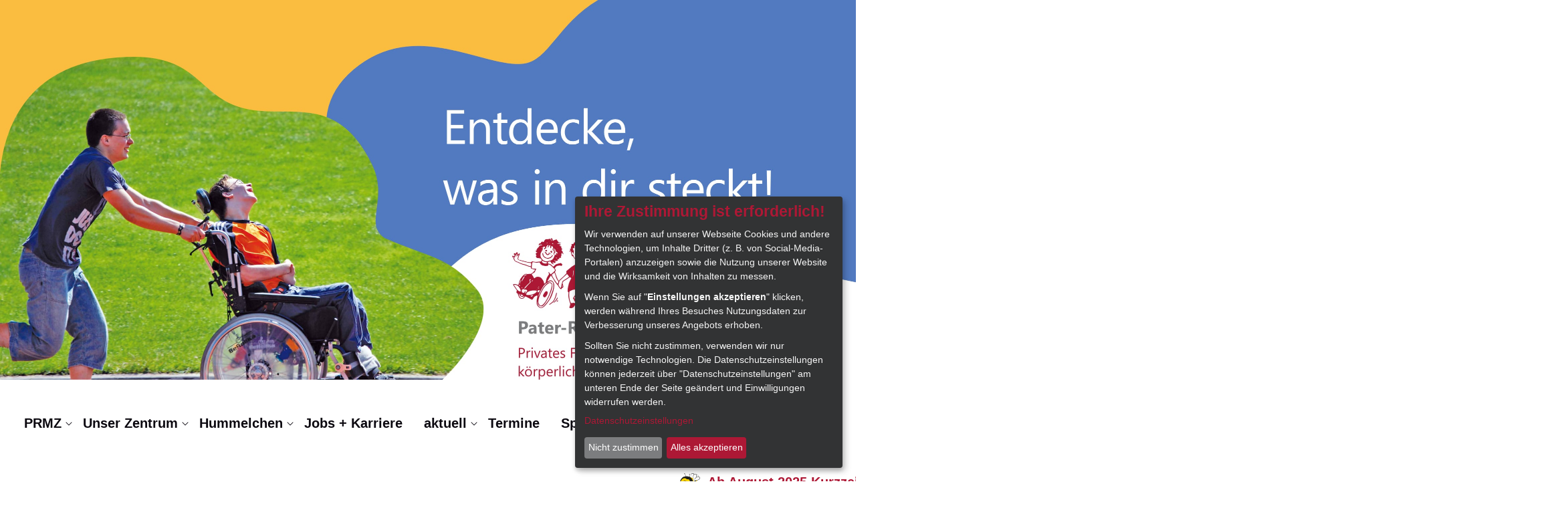

--- FILE ---
content_type: text/html;charset=UTF-8
request_url: https://www.prmz.de/home;jsessionid=FB8BA3D2194AFEB99ABCA21F5A0B7EF4
body_size: 121843
content:


































	
		
		
			<!DOCTYPE html>





























































<html class="ltr" dir="ltr" lang="de-DE">

<head>
	<title>Förderzentrum für Kinder, Jugendliche und junge Erwachsene - PRMZ</title>

	<meta content="initial-scale=1.0, width=device-width" name="viewport" />


































<meta content="text/html; charset=UTF-8" http-equiv="content-type" />









<meta content="Eine Interdisziplinäre Frühförderstelle, das integrative Kinderhaus Bambino, eine Schulvorbereitende Einrichtung, eine Schule, Tagesstätten und ein Internat - das finden Sie bei uns." lang="de-DE" name="description" /><meta content="Frühförderstelle, Kinderhaus, Schulvorbereitende Einrichtung, Schule, Tagesstätten, Internat" lang="de-DE" name="keywords" />


<link data-senna-track="temporary" href="https://www.prmz.de" rel="canonical" />
<link data-senna-track="temporary" href="https://www.prmz.de/en/" hreflang="en-US" rel="alternate" />
<link data-senna-track="temporary" href="https://www.prmz.de" hreflang="de-DE" rel="alternate" />
<link data-senna-track="temporary" href="https://www.prmz.de" hreflang="x-default" rel="alternate" />
<meta property="og:description" content="Eine Interdisziplinäre Frühförderstelle, das integrative Kinderhaus Bambino, eine Schulvorbereitende Einrichtung, eine Schule, Tagesstätten und ein Internat - das finden Sie bei uns.">
<meta property="og:locale" content="de_DE">
<meta property="og:locale:alternate" content="en_US">
<meta property="og:locale:alternate" content="de_DE">
<meta property="og:site_name" content="PRMZ">
<meta property="og:title" content="Förderzentrum für Kinder, Jugendliche und junge Erwachsene - PRMZ">
<meta property="og:type" content="website">
<meta property="og:url" content="https://www.prmz.de">


<link href="https://www.prmz.de/o/classic-theme/images/favicon.ico" rel="icon" />



<link class="lfr-css-file" data-senna-track="temporary" href="https://www.prmz.de/o/classic-theme/css/clay.css?browserId=chrome&amp;themeId=classic_WAR_classictheme&amp;minifierType=css&amp;languageId=de_DE&amp;b=7403&amp;t=1640145354000" id="liferayAUICSS" rel="stylesheet" type="text/css" />









	

	





	



	

		<link data-senna-track="temporary" href="/combo?browserId=chrome&amp;minifierType=&amp;themeId=classic_WAR_classictheme&amp;languageId=de_DE&amp;b=7403&amp;com_liferay_portal_search_web_search_bar_portlet_SearchBarPortlet_INSTANCE_templateSearch:%2Fcss%2Fmain.css&amp;com_liferay_product_navigation_product_menu_web_portlet_ProductMenuPortlet:%2Fcss%2Fmain.css&amp;com_liferay_product_navigation_user_personal_bar_web_portlet_ProductNavigationUserPersonalBarPortlet:%2Fcss%2Fmain.css&amp;com_liferay_site_navigation_menu_web_portlet_SiteNavigationMenuPortlet:%2Fcss%2Fmain.css&amp;t=1640145354000" id="82f73f80" rel="stylesheet" type="text/css" />

	







<script data-senna-track="temporary" type="text/javascript">
	// <![CDATA[
		var Liferay = Liferay || {};

		Liferay.Browser = {
			acceptsGzip: function() {
				return true;
			},

			

			getMajorVersion: function() {
				return 131.0;
			},

			getRevision: function() {
				return '537.36';
			},
			getVersion: function() {
				return '131.0';
			},

			

			isAir: function() {
				return false;
			},
			isChrome: function() {
				return true;
			},
			isEdge: function() {
				return false;
			},
			isFirefox: function() {
				return false;
			},
			isGecko: function() {
				return true;
			},
			isIe: function() {
				return false;
			},
			isIphone: function() {
				return false;
			},
			isLinux: function() {
				return false;
			},
			isMac: function() {
				return true;
			},
			isMobile: function() {
				return false;
			},
			isMozilla: function() {
				return false;
			},
			isOpera: function() {
				return false;
			},
			isRtf: function() {
				return true;
			},
			isSafari: function() {
				return true;
			},
			isSun: function() {
				return false;
			},
			isWebKit: function() {
				return true;
			},
			isWindows: function() {
				return false;
			}
		};

		Liferay.Data = Liferay.Data || {};

		Liferay.Data.ICONS_INLINE_SVG = true;

		Liferay.Data.NAV_SELECTOR = '#navigation';

		Liferay.Data.NAV_SELECTOR_MOBILE = '#navigationCollapse';

		Liferay.Data.isCustomizationView = function() {
			return false;
		};

		Liferay.Data.notices = [
			
		];

		(function () {
			var available = {};

			var direction = {};

			

				available['en_US'] = 'Englisch\x20\x28Vereinigte\x20Staaten\x20von\x20Amerika\x29';
				direction['en_US'] = 'ltr';

			

				available['de_DE'] = 'Deutsch\x20\x28Deutschland\x29';
				direction['de_DE'] = 'ltr';

			

			Liferay.Language = {
				available,
				direction,
				get: function(key) {
					return key;
				}
			};
		})();

		Liferay.PortletKeys = {
			DOCUMENT_LIBRARY: 'com_liferay_document_library_web_portlet_DLPortlet',
			DYNAMIC_DATA_MAPPING: 'com_liferay_dynamic_data_mapping_web_portlet_DDMPortlet',
			ITEM_SELECTOR: 'com_liferay_item_selector_web_portlet_ItemSelectorPortlet'
		};

		Liferay.PropsValues = {
			JAVASCRIPT_SINGLE_PAGE_APPLICATION_TIMEOUT: 0,
			UPLOAD_SERVLET_REQUEST_IMPL_MAX_SIZE: 104857600
		};

		Liferay.ThemeDisplay = {

			

			
				getLayoutId: function() {
					return '2';
				},

				

				getLayoutRelativeControlPanelURL: function() {
					return '/group/guest/~/control_panel/manage';
				},

				getLayoutRelativeURL: function() {
					return '/home';
				},
				getLayoutURL: function() {
					return 'https://www.prmz.de/home';
				},
				getParentLayoutId: function() {
					return '0';
				},
				isControlPanel: function() {
					return false;
				},
				isPrivateLayout: function() {
					return 'false';
				},
				isVirtualLayout: function() {
					return false;
				},
			

			getBCP47LanguageId: function() {
				return 'de-DE';
			},
			getCanonicalURL: function() {

				

				return 'https\x3a\x2f\x2fwww\x2eprmz\x2ede';
			},
			getCDNBaseURL: function() {
				return 'https://www.prmz.de';
			},
			getCDNDynamicResourcesHost: function() {
				return '';
			},
			getCDNHost: function() {
				return '';
			},
			getCompanyGroupId: function() {
				return '20125';
			},
			getCompanyId: function() {
				return '20099';
			},
			getDefaultLanguageId: function() {
				return 'de_DE';
			},
			getDoAsUserIdEncoded: function() {
				return '';
			},
			getLanguageId: function() {
				return 'de_DE';
			},
			getParentGroupId: function() {
				return '20123';
			},
			getPathContext: function() {
				return '';
			},
			getPathImage: function() {
				return '/image';
			},
			getPathJavaScript: function() {
				return '/o/frontend-js-web';
			},
			getPathMain: function() {
				return '/c';
			},
			getPathThemeImages: function() {
				return 'https://www.prmz.de/o/classic-theme/images';
			},
			getPathThemeRoot: function() {
				return '/o/classic-theme';
			},
			getPlid: function() {
				return '8';
			},
			getPortalURL: function() {
				return 'https://www.prmz.de';
			},
			getScopeGroupId: function() {
				return '20123';
			},
			getScopeGroupIdOrLiveGroupId: function() {
				return '20123';
			},
			getSessionId: function() {
				return '';
			},
			getSiteAdminURL: function() {
				return 'https://www.prmz.de/group/guest/~/control_panel/manage?p_p_lifecycle=0&p_p_state=maximized&p_p_mode=view';
			},
			getSiteGroupId: function() {
				return '20123';
			},
			getURLControlPanel: function() {
				return '/group/control_panel?refererPlid=8';
			},
			getURLHome: function() {
				return 'https\x3a\x2f\x2fwww\x2eprmz\x2ede\x2fweb\x2fguest';
			},
			getUserEmailAddress: function() {
				return '';
			},
			getUserId: function() {
				return '20103';
			},
			getUserName: function() {
				return '';
			},
			isAddSessionIdToURL: function() {
				return false;
			},
			isImpersonated: function() {
				return false;
			},
			isSignedIn: function() {
				return false;
			},
			isStateExclusive: function() {
				return false;
			},
			isStateMaximized: function() {
				return false;
			},
			isStatePopUp: function() {
				return false;
			}
		};

		var themeDisplay = Liferay.ThemeDisplay;

		Liferay.AUI = {

			

			getCombine: function() {
				return true;
			},
			getComboPath: function() {
				return '/combo/?browserId=chrome&minifierType=&languageId=de_DE&b=7403&t=1640145266834&';
			},
			getDateFormat: function() {
				return '%d.%m.%Y';
			},
			getEditorCKEditorPath: function() {
				return '/o/frontend-editor-ckeditor-web';
			},
			getFilter: function() {
				var filter = 'raw';

				
					
						filter = 'min';
					
					
				

				return filter;
			},
			getFilterConfig: function() {
				var instance = this;

				var filterConfig = null;

				if (!instance.getCombine()) {
					filterConfig = {
						replaceStr: '.js' + instance.getStaticResourceURLParams(),
						searchExp: '\\.js$'
					};
				}

				return filterConfig;
			},
			getJavaScriptRootPath: function() {
				return '/o/frontend-js-web';
			},
			getPortletRootPath: function() {
				return '/html/portlet';
			},
			getStaticResourceURLParams: function() {
				return '?browserId=chrome&minifierType=&languageId=de_DE&b=7403&t=1640145266834';
			}
		};

		Liferay.authToken = 'UoMxq9Ly';

		

		Liferay.currentURL = '\x2fhome\x3bjsessionid\x3dFB8BA3D2194AFEB99ABCA21F5A0B7EF4';
		Liferay.currentURLEncoded = '\x252Fhome\x253Bjsessionid\x253DFB8BA3D2194AFEB99ABCA21F5A0B7EF4';
	// ]]>
</script>

<script data-senna-track="temporary" type="text/javascript">window.__CONFIG__= {basePath: '',combine: true, defaultURLParams: null, explainResolutions: false, exposeGlobal: false, logLevel: 'warn', namespace:'Liferay', reportMismatchedAnonymousModules: 'warn', resolvePath: '/o/js_resolve_modules', url: '/combo/?browserId=chrome&minifierType=&languageId=de_DE&b=7403&t=1640145266834&', waitTimeout: 7000};</script><script data-senna-track="permanent" src="/o/frontend-js-loader-modules-extender/loader.js" type="text/javascript"></script><script data-senna-track="permanent" src="/combo?browserId=chrome&minifierType=js&languageId=de_DE&b=7403&t=1640145266834&/o/frontend-js-aui-web/aui/aui/aui.js&/o/frontend-js-aui-web/liferay/modules.js&/o/frontend-js-aui-web/liferay/aui_sandbox.js&/o/frontend-js-aui-web/aui/attribute-base/attribute-base.js&/o/frontend-js-aui-web/aui/attribute-complex/attribute-complex.js&/o/frontend-js-aui-web/aui/attribute-core/attribute-core.js&/o/frontend-js-aui-web/aui/attribute-observable/attribute-observable.js&/o/frontend-js-aui-web/aui/attribute-extras/attribute-extras.js&/o/frontend-js-aui-web/aui/event-custom-base/event-custom-base.js&/o/frontend-js-aui-web/aui/event-custom-complex/event-custom-complex.js&/o/frontend-js-aui-web/aui/oop/oop.js&/o/frontend-js-aui-web/aui/aui-base-lang/aui-base-lang.js&/o/frontend-js-aui-web/liferay/dependency.js&/o/frontend-js-aui-web/liferay/util.js&/o/frontend-js-web/liferay/dom_task_runner.js&/o/frontend-js-web/liferay/events.js&/o/frontend-js-web/liferay/lazy_load.js&/o/frontend-js-web/liferay/liferay.js&/o/frontend-js-web/liferay/global.bundle.js&/o/frontend-js-web/liferay/portlet.js&/o/frontend-js-web/liferay/workflow.js&/o/frontend-js-module-launcher/webpack_federation.js" type="text/javascript"></script>
<script data-senna-track="temporary" type="text/javascript">try {var MODULE_MAIN='@liferay/frontend-js-state-web@1.0.11/index';var MODULE_PATH='/o/frontend-js-state-web';AUI().applyConfig({groups:{state:{mainModule:MODULE_MAIN}}});
} catch(error) {console.error(error);}try {var MODULE_MAIN='@liferay/frontend-js-react-web@5.0.14/js/index';var MODULE_PATH='/o/frontend-js-react-web';AUI().applyConfig({groups:{react:{mainModule:MODULE_MAIN}}});
} catch(error) {console.error(error);}try {var MODULE_MAIN='frontend-js-components-web@2.0.16/index';var MODULE_PATH='/o/frontend-js-components-web';AUI().applyConfig({groups:{components:{mainModule:MODULE_MAIN}}});
} catch(error) {console.error(error);}try {var MODULE_MAIN='item-selector-taglib@5.1.24/index.es';var MODULE_PATH='/o/item-selector-taglib';AUI().applyConfig({groups:{"item-selector-taglib":{base:MODULE_PATH+"/",combine:Liferay.AUI.getCombine(),filter:Liferay.AUI.getFilterConfig(),modules:{"liferay-image-selector":{path:"image_selector/js/image_selector.js",requires:["aui-base","liferay-item-selector-dialog","liferay-portlet-base","uploader"]}},root:MODULE_PATH+"/"}}});
} catch(error) {console.error(error);}try {var MODULE_MAIN='layout-taglib@7.1.10/index';var MODULE_PATH='/o/layout-taglib';AUI().applyConfig({groups:{"layout-taglib":{base:MODULE_PATH+"/",combine:Liferay.AUI.getCombine(),filter:Liferay.AUI.getFilterConfig(),modules:{"liferay-layouts-tree":{path:"layouts_tree/js/layouts_tree.js",requires:["aui-tree-view"]},"liferay-layouts-tree-check-content-display-page":{path:"layouts_tree/js/layouts_tree_check_content_display_page.js",requires:["aui-component","plugin"]},"liferay-layouts-tree-node-radio":{path:"layouts_tree/js/layouts_tree_node_radio.js",requires:["aui-tree-node"]},"liferay-layouts-tree-node-task":{path:"layouts_tree/js/layouts_tree_node_task.js",requires:["aui-tree-node"]},"liferay-layouts-tree-radio":{path:"layouts_tree/js/layouts_tree_radio.js",requires:["aui-tree-node","liferay-layouts-tree-node-radio"]},"liferay-layouts-tree-selectable":{path:"layouts_tree/js/layouts_tree_selectable.js",requires:["liferay-layouts-tree-node-task"]},"liferay-layouts-tree-state":{path:"layouts_tree/js/layouts_tree_state.js",requires:["aui-base"]}},root:MODULE_PATH+"/"}}});
} catch(error) {console.error(error);}try {var MODULE_MAIN='dynamic-data-mapping-web@5.0.31/index';var MODULE_PATH='/o/dynamic-data-mapping-web';!function(){var a=Liferay.AUI;AUI().applyConfig({groups:{ddm:{base:MODULE_PATH+"/js/",combine:Liferay.AUI.getCombine(),filter:a.getFilterConfig(),modules:{"liferay-ddm-form":{path:"ddm_form.js",requires:["aui-base","aui-datatable","aui-datatype","aui-image-viewer","aui-parse-content","aui-set","aui-sortable-list","json","liferay-form","liferay-layouts-tree","liferay-layouts-tree-radio","liferay-layouts-tree-selectable","liferay-map-base","liferay-translation-manager","liferay-util-window"]},"liferay-portlet-dynamic-data-mapping":{condition:{trigger:"liferay-document-library"},path:"main.js",requires:["arraysort","aui-form-builder-deprecated","aui-form-validator","aui-map","aui-text-unicode","json","liferay-menu","liferay-translation-manager","liferay-util-window","text"]},"liferay-portlet-dynamic-data-mapping-custom-fields":{condition:{trigger:"liferay-document-library"},path:"custom_fields.js",requires:["liferay-portlet-dynamic-data-mapping"]}},root:MODULE_PATH+"/js/"}}})}();
} catch(error) {console.error(error);}try {var MODULE_MAIN='staging-taglib@7.0.16/index';var MODULE_PATH='/o/staging-taglib';AUI().applyConfig({groups:{stagingTaglib:{base:MODULE_PATH+"/",combine:Liferay.AUI.getCombine(),filter:Liferay.AUI.getFilterConfig(),modules:{"liferay-export-import-management-bar-button":{path:"export_import_entity_management_bar_button/js/main.js",requires:["aui-component","liferay-search-container","liferay-search-container-select"]}},root:MODULE_PATH+"/"}}});
} catch(error) {console.error(error);}try {var MODULE_MAIN='staging-processes-web@5.0.13/index';var MODULE_PATH='/o/staging-processes-web';AUI().applyConfig({groups:{stagingprocessesweb:{base:MODULE_PATH+"/",combine:Liferay.AUI.getCombine(),filter:Liferay.AUI.getFilterConfig(),modules:{"liferay-staging-processes-export-import":{path:"js/main.js",requires:["aui-datatype","aui-dialog-iframe-deprecated","aui-modal","aui-parse-content","aui-toggler","aui-tree-view","liferay-portlet-base","liferay-util-window"]}},root:MODULE_PATH+"/"}}});
} catch(error) {console.error(error);}try {var MODULE_MAIN='exportimport-web@5.0.23/index';var MODULE_PATH='/o/exportimport-web';AUI().applyConfig({groups:{exportimportweb:{base:MODULE_PATH+"/",combine:Liferay.AUI.getCombine(),filter:Liferay.AUI.getFilterConfig(),modules:{"liferay-export-import-export-import":{path:"js/main.js",requires:["aui-datatype","aui-dialog-iframe-deprecated","aui-modal","aui-parse-content","aui-toggler","aui-tree-view","liferay-portlet-base","liferay-util-window"]}},root:MODULE_PATH+"/"}}});
} catch(error) {console.error(error);}try {var MODULE_MAIN='frontend-editor-alloyeditor-web@5.0.17/index';var MODULE_PATH='/o/frontend-editor-alloyeditor-web';AUI().applyConfig({groups:{alloyeditor:{base:MODULE_PATH+"/js/",combine:Liferay.AUI.getCombine(),filter:Liferay.AUI.getFilterConfig(),modules:{"liferay-alloy-editor":{path:"alloyeditor.js",requires:["aui-component","liferay-portlet-base","timers"]},"liferay-alloy-editor-source":{path:"alloyeditor_source.js",requires:["aui-debounce","liferay-fullscreen-source-editor","liferay-source-editor","plugin"]}},root:MODULE_PATH+"/js/"}}});
} catch(error) {console.error(error);}try {var MODULE_MAIN='invitation-invite-members-web@5.0.13/index';var MODULE_PATH='/o/invitation-invite-members-web';AUI().applyConfig({groups:{"invite-members":{base:MODULE_PATH+"/invite_members/js/",combine:Liferay.AUI.getCombine(),filter:Liferay.AUI.getFilterConfig(),modules:{"liferay-portlet-invite-members":{path:"main.js",requires:["aui-base","autocomplete-base","datasource-io","datatype-number","liferay-portlet-base","liferay-util-window","node-core"]}},root:MODULE_PATH+"/invite_members/js/"}}});
} catch(error) {console.error(error);}try {var MODULE_MAIN='product-navigation-simulation-device@6.0.17/index';var MODULE_PATH='/o/product-navigation-simulation-device';AUI().applyConfig({groups:{"navigation-simulation-device":{base:MODULE_PATH+"/js/",combine:Liferay.AUI.getCombine(),filter:Liferay.AUI.getFilterConfig(),modules:{"liferay-product-navigation-simulation-device":{path:"product_navigation_simulation_device.js",requires:["aui-dialog-iframe-deprecated","aui-event-input","aui-modal","liferay-portlet-base","liferay-product-navigation-control-menu","liferay-util-window","liferay-widget-size-animation-plugin"]}},root:MODULE_PATH+"/js/"}}});
} catch(error) {console.error(error);}try {var MODULE_MAIN='contacts-web@5.0.19/index';var MODULE_PATH='/o/contacts-web';AUI().applyConfig({groups:{contactscenter:{base:MODULE_PATH+"/js/",combine:Liferay.AUI.getCombine(),filter:Liferay.AUI.getFilterConfig(),modules:{"liferay-contacts-center":{path:"main.js",requires:["aui-io-plugin-deprecated","aui-toolbar","autocomplete-base","datasource-io","json-parse","liferay-portlet-base","liferay-util-window"]}},root:MODULE_PATH+"/js/"}}});
} catch(error) {console.error(error);}try {var MODULE_MAIN='@liferay/frontend-taglib@6.2.10/index';var MODULE_PATH='/o/frontend-taglib';AUI().applyConfig({groups:{"frontend-taglib":{base:MODULE_PATH+"/",combine:Liferay.AUI.getCombine(),filter:Liferay.AUI.getFilterConfig(),modules:{"liferay-management-bar":{path:"management_bar/js/management_bar.js",requires:["aui-component","liferay-portlet-base"]},"liferay-sidebar-panel":{path:"sidebar_panel/js/sidebar_panel.js",requires:["aui-base","aui-debounce","aui-parse-content","liferay-portlet-base"]}},root:MODULE_PATH+"/"}}});
} catch(error) {console.error(error);}try {var MODULE_MAIN='journal-web@5.0.47/index';var MODULE_PATH='/o/journal-web';AUI().applyConfig({groups:{journal:{base:MODULE_PATH+"/js/",combine:Liferay.AUI.getCombine(),filter:Liferay.AUI.getFilterConfig(),modules:{"liferay-journal-navigation":{path:"navigation.js",requires:["aui-component","liferay-portlet-base","liferay-search-container"]},"liferay-portlet-journal":{path:"main.js",requires:["aui-base","aui-dialog-iframe-deprecated","liferay-portlet-base","liferay-util-window"]}},root:MODULE_PATH+"/js/"}}});
} catch(error) {console.error(error);}try {var MODULE_MAIN='portal-search-web@6.0.29/index';var MODULE_PATH='/o/portal-search-web';AUI().applyConfig({groups:{search:{base:MODULE_PATH+"/js/",combine:Liferay.AUI.getCombine(),filter:Liferay.AUI.getFilterConfig(),modules:{"liferay-search-bar":{path:"search_bar.js",requires:[]},"liferay-search-custom-filter":{path:"custom_filter.js",requires:[]},"liferay-search-facet-util":{path:"facet_util.js",requires:[]},"liferay-search-modified-facet":{path:"modified_facet.js",requires:["aui-form-validator","liferay-search-facet-util"]},"liferay-search-modified-facet-configuration":{path:"modified_facet_configuration.js",requires:["aui-node"]},"liferay-search-sort-configuration":{path:"sort_configuration.js",requires:["aui-node"]},"liferay-search-sort-util":{path:"sort_util.js",requires:[]}},root:MODULE_PATH+"/js/"}}});
} catch(error) {console.error(error);}try {var MODULE_MAIN='portal-workflow-task-web@5.0.19/index';var MODULE_PATH='/o/portal-workflow-task-web';AUI().applyConfig({groups:{workflowtasks:{base:MODULE_PATH+"/js/",combine:Liferay.AUI.getCombine(),filter:Liferay.AUI.getFilterConfig(),modules:{"liferay-workflow-tasks":{path:"main.js",requires:["liferay-util-window"]}},root:MODULE_PATH+"/js/"}}});
} catch(error) {console.error(error);}try {var MODULE_MAIN='commerce-product-content-web@4.0.24/index';var MODULE_PATH='/o/commerce-product-content-web';AUI().applyConfig({groups:{productcontent:{base:MODULE_PATH+"/js/",combine:Liferay.AUI.getCombine(),modules:{"liferay-commerce-product-content":{path:"product_content.js",requires:["aui-base","aui-io-request","aui-parse-content","liferay-portlet-base","liferay-portlet-url"]}},root:MODULE_PATH+"/js/"}}});
} catch(error) {console.error(error);}try {var MODULE_MAIN='commerce-frontend-impl@4.0.15/index';var MODULE_PATH='/o/commerce-frontend-impl';AUI().applyConfig({groups:{commercefrontend:{base:MODULE_PATH+"/js/",combine:Liferay.AUI.getCombine(),modules:{"liferay-commerce-frontend-asset-categories-selector":{path:"liferay_commerce_frontend_asset_categories_selector.js",requires:["aui-tree","liferay-commerce-frontend-asset-tag-selector"]},"liferay-commerce-frontend-asset-tag-selector":{path:"liferay_commerce_frontend_asset_tag_selector.js",requires:["aui-io-plugin-deprecated","aui-live-search-deprecated","aui-template-deprecated","aui-textboxlist-deprecated","datasource-cache","liferay-service-datasource"]},"liferay-commerce-frontend-management-bar-state":{condition:{trigger:"liferay-management-bar"},path:"management_bar_state.js",requires:["liferay-management-bar"]}},root:MODULE_PATH+"/js/"}}});
} catch(error) {console.error(error);}try {var MODULE_MAIN='segments-simulation-web@3.0.8/index';var MODULE_PATH='/o/segments-simulation-web';AUI().applyConfig({groups:{segmentssimulation:{base:MODULE_PATH+"/js/",combine:Liferay.AUI.getCombine(),filter:Liferay.AUI.getFilterConfig(),modules:{"liferay-portlet-segments-simulation":{path:"main.js",requires:["aui-base","liferay-portlet-base"]}},root:MODULE_PATH+"/js/"}}});
} catch(error) {console.error(error);}try {var MODULE_MAIN='document-library-web@6.0.57/index';var MODULE_PATH='/o/document-library-web';AUI().applyConfig({groups:{dl:{base:MODULE_PATH+"/document_library/js/legacy/",combine:Liferay.AUI.getCombine(),filter:Liferay.AUI.getFilterConfig(),modules:{"document-library-upload":{path:"upload.js",requires:["aui-component","aui-data-set-deprecated","aui-overlay-manager-deprecated","aui-overlay-mask-deprecated","aui-parse-content","aui-progressbar","aui-template-deprecated","aui-tooltip","liferay-history-manager","liferay-search-container","querystring-parse-simple","uploader"]},"liferay-document-library":{path:"main.js",requires:["document-library-upload","liferay-portlet-base"]}},root:MODULE_PATH+"/document_library/js/legacy/"}}});
} catch(error) {console.error(error);}try {var MODULE_MAIN='calendar-web@5.0.24/index';var MODULE_PATH='/o/calendar-web';AUI().applyConfig({groups:{calendar:{base:MODULE_PATH+"/js/",combine:Liferay.AUI.getCombine(),filter:Liferay.AUI.getFilterConfig(),modules:{"liferay-calendar-a11y":{path:"calendar_a11y.js",requires:["calendar"]},"liferay-calendar-container":{path:"calendar_container.js",requires:["aui-alert","aui-base","aui-component","liferay-portlet-base"]},"liferay-calendar-date-picker-sanitizer":{path:"date_picker_sanitizer.js",requires:["aui-base"]},"liferay-calendar-interval-selector":{path:"interval_selector.js",requires:["aui-base","liferay-portlet-base"]},"liferay-calendar-interval-selector-scheduler-event-link":{path:"interval_selector_scheduler_event_link.js",requires:["aui-base","liferay-portlet-base"]},"liferay-calendar-list":{path:"calendar_list.js",requires:["aui-template-deprecated","liferay-scheduler"]},"liferay-calendar-message-util":{path:"message_util.js",requires:["liferay-util-window"]},"liferay-calendar-recurrence-converter":{path:"recurrence_converter.js",requires:[]},"liferay-calendar-recurrence-dialog":{path:"recurrence.js",requires:["aui-base","liferay-calendar-recurrence-util"]},"liferay-calendar-recurrence-util":{path:"recurrence_util.js",requires:["aui-base","liferay-util-window"]},"liferay-calendar-reminders":{path:"calendar_reminders.js",requires:["aui-base"]},"liferay-calendar-remote-services":{path:"remote_services.js",requires:["aui-base","aui-component","liferay-calendar-util","liferay-portlet-base"]},"liferay-calendar-session-listener":{path:"session_listener.js",requires:["aui-base","liferay-scheduler"]},"liferay-calendar-simple-color-picker":{path:"simple_color_picker.js",requires:["aui-base","aui-template-deprecated"]},"liferay-calendar-simple-menu":{path:"simple_menu.js",requires:["aui-base","aui-template-deprecated","event-outside","event-touch","widget-modality","widget-position","widget-position-align","widget-position-constrain","widget-stack","widget-stdmod"]},"liferay-calendar-util":{path:"calendar_util.js",requires:["aui-datatype","aui-io","aui-scheduler","aui-toolbar","autocomplete","autocomplete-highlighters"]},"liferay-scheduler":{path:"scheduler.js",requires:["async-queue","aui-datatype","aui-scheduler","dd-plugin","liferay-calendar-a11y","liferay-calendar-message-util","liferay-calendar-recurrence-converter","liferay-calendar-recurrence-util","liferay-calendar-util","liferay-scheduler-event-recorder","liferay-scheduler-models","promise","resize-plugin"]},"liferay-scheduler-event-recorder":{path:"scheduler_event_recorder.js",requires:["dd-plugin","liferay-calendar-util","resize-plugin"]},"liferay-scheduler-models":{path:"scheduler_models.js",requires:["aui-datatype","dd-plugin","liferay-calendar-util"]}},root:MODULE_PATH+"/js/"}}});
} catch(error) {console.error(error);}try {var MODULE_MAIN='product-navigation-taglib@6.0.18/index';var MODULE_PATH='/o/product-navigation-taglib';AUI().applyConfig({groups:{controlmenu:{base:MODULE_PATH+"/",combine:Liferay.AUI.getCombine(),filter:Liferay.AUI.getFilterConfig(),modules:{"liferay-product-navigation-control-menu":{path:"control_menu/js/product_navigation_control_menu.js",requires:["aui-node","event-touch"]}},root:MODULE_PATH+"/"}}});
} catch(error) {console.error(error);}</script>


<script data-senna-track="temporary" type="text/javascript">
	// <![CDATA[
		
			
				
				
			
		

		

		
	// ]]>
</script>





	
		

			

			
		
		
	



	
		
		

			

			
		
	












	

	





	



	













	
	<link data-senna-track="temporary" href="/o/portal-search-web/css/main.css?browserId=chrome&amp;themeId=classic_WAR_classictheme&amp;minifierType=css&amp;languageId=de_DE&amp;b=7403&amp;t=1640024828000" rel="stylesheet" type="text/css" />
<link data-senna-track="temporary" href="/o/com.liferay.product.navigation.user.personal.bar.web/css/main.css?browserId=chrome&amp;themeId=classic_WAR_classictheme&amp;minifierType=css&amp;languageId=de_DE&amp;b=7403&amp;t=1636438874000" rel="stylesheet" type="text/css" />
<link data-senna-track="temporary" href="/o/product-navigation-product-menu-web/css/main.css?browserId=chrome&amp;themeId=classic_WAR_classictheme&amp;minifierType=css&amp;languageId=de_DE&amp;b=7403&amp;t=1639111940000" rel="stylesheet" type="text/css" />
<link data-senna-track="temporary" href="/o/asset-publisher-web/css/main.css?browserId=chrome&amp;themeId=classic_WAR_classictheme&amp;minifierType=css&amp;languageId=de_DE&amp;b=7403&amp;t=1638500292000" rel="stylesheet" type="text/css" />











<link class="lfr-css-file" data-senna-track="temporary" href="https://www.prmz.de/o/classic-theme/css/main.css?browserId=chrome&amp;themeId=classic_WAR_classictheme&amp;minifierType=css&amp;languageId=de_DE&amp;b=7403&amp;t=1640145354000" id="liferayThemeCSS" rel="stylesheet" type="text/css" />








	<style data-senna-track="temporary" type="text/css">

		

			

		

			

		

			

		

			

		

			

		

			

		

	</style>


<link href="/o/commerce-frontend-js/styles/main.css" rel="stylesheet"type="text/css" /><style data-senna-track="temporary" type="text/css">
	:root {
		--container-max-sm: 540px;
		--h4-font-size: 1rem;
		--font-weight-bold: 700;
		--rounded-pill: 50rem;
		--display4-weight: 300;
		--danger: #da1414;
		--display2-size: 5.5rem;
		--body-bg: #fff;
		--display2-weight: 300;
		--display1-weight: 300;
		--display3-weight: 300;
		--box-shadow-sm: 0 .125rem .25rem rgba(0, 0, 0, .075);
		--font-weight-lighter: lighter;
		--h3-font-size: 1.1875rem;
		--btn-outline-primary-hover-border-color: #0b5fff;
		--transition-collapse: height .35s ease;
		--blockquote-small-color: #6b6c7e;
		--gray-200: #f1f2f5;
		--btn-secondary-hover-background-color: #f7f8f9;
		--gray-600: #6b6c7e;
		--secondary: #6b6c7e;
		--btn-outline-primary-color: #0b5fff;
		--btn-link-hover-color: #004ad7;
		--hr-border-color: rgba(0, 0, 0, .1);
		--hr-border-margin-y: 1rem;
		--light: #f1f2f5;
		--btn-outline-primary-hover-color: #0b5fff;
		--btn-secondary-background-color: #fff;
		--btn-outline-secondary-hover-border-color: transparent;
		--display3-size: 4.5rem;
		--primary: #0b5fff;
		--container-max-md: 720px;
		--border-radius-sm: 0.1875rem;
		--display-line-height: 1.2;
		--h6-font-size: 0.8125rem;
		--h2-font-size: 1.375rem;
		--aspect-ratio-4-to-3: 75%;
		--spacer-10: 10rem;
		--font-weight-semi-bold: 600;
		--font-weight-normal: 400;
		--dark: #272833;
		--blockquote-small-font-size: 80%;
		--h5-font-size: 0.875rem;
		--blockquote-font-size: 1.25rem;
		--brand-color-3: #2e5aac;
		--brand-color-2: #6b6c7e;
		--brand-color-1: #0b5fff;
		--transition-fade: opacity .15s linear;
		--display4-size: 3.5rem;
		--border-radius-lg: 0.375rem;
		--btn-primary-hover-color: #fff;
		--display1-size: 6rem;
		--brand-color-4: #30313f;
		--black: #000;
		--lighter: #f7f8f9;
		--gray-300: #e7e7ed;
		--gray-700: #495057;
		--btn-secondary-border-color: #cdced9;
		--btn-outline-secondary-hover-color: #272833;
		--body-color: #272833;
		--btn-outline-secondary-hover-background-color: rgba(39, 40, 51, 0.03);
		--btn-primary-color: #fff;
		--btn-secondary-color: #6b6c7e;
		--btn-secondary-hover-border-color: #cdced9;
		--box-shadow-lg: 0 1rem 3rem rgba(0, 0, 0, .175);
		--container-max-lg: 960px;
		--btn-outline-primary-border-color: #0b5fff;
		--aspect-ratio: 100%;
		--gray-dark: #393a4a;
		--aspect-ratio-16-to-9: 56.25%;
		--box-shadow: 0 .5rem 1rem rgba(0, 0, 0, .15);
		--white: #fff;
		--warning: #b95000;
		--info: #2e5aac;
		--hr-border-width: 1px;
		--btn-link-color: #0b5fff;
		--gray-400: #cdced9;
		--gray-800: #393a4a;
		--btn-outline-primary-hover-background-color: #f0f5ff;
		--btn-primary-hover-background-color: #0053f0;
		--btn-primary-background-color: #0b5fff;
		--success: #287d3c;
		--font-size-sm: 0.875rem;
		--btn-primary-border-color: #0b5fff;
		--font-family-base: system-ui, -apple-system, BlinkMacSystemFont, 'Segoe UI', Roboto, Oxygen-Sans, Ubuntu, Cantarell, 'Helvetica Neue', Arial, sans-serif, 'Apple Color Emoji', 'Segoe UI Emoji', 'Segoe UI Symbol';
		--spacer-0: 0;
		--font-family-monospace: SFMono-Regular, Menlo, Monaco, Consolas, 'Liberation Mono', 'Courier New', monospace;
		--lead-font-size: 1.25rem;
		--border-radius: 0.25rem;
		--spacer-9: 9rem;
		--font-weight-light: 300;
		--btn-secondary-hover-color: #272833;
		--spacer-2: 0.5rem;
		--spacer-1: 0.25rem;
		--spacer-4: 1.5rem;
		--spacer-3: 1rem;
		--spacer-6: 4.5rem;
		--spacer-5: 3rem;
		--spacer-8: 7.5rem;
		--border-radius-circle: 50%;
		--spacer-7: 6rem;
		--font-size-lg: 1.125rem;
		--aspect-ratio-8-to-3: 37.5%;
		--font-family-sans-serif: system-ui, -apple-system, BlinkMacSystemFont, 'Segoe UI', Roboto, Oxygen-Sans, Ubuntu, Cantarell, 'Helvetica Neue', Arial, sans-serif, 'Apple Color Emoji', 'Segoe UI Emoji', 'Segoe UI Symbol';
		--gray-100: #f7f8f9;
		--font-weight-bolder: 900;
		--container-max-xl: 1248px;
		--btn-outline-secondary-color: #6b6c7e;
		--gray-500: #a7a9bc;
		--h1-font-size: 1.625rem;
		--gray-900: #272833;
		--text-muted: #a7a9bc;
		--btn-primary-hover-border-color: transparent;
		--btn-outline-secondary-border-color: #cdced9;
		--lead-font-weight: 300;
		--font-size-base: 0.875rem;
	}
	:root {
		--h4-font-size: 1.266rem;
		--btn-outline-primary-border-color: #ad1835;
		--danger: #d71d43;
		--gray-dark: #1e1e1f;
		--display2-size: 3.157rem;
		--warning: #f9ab10;
		--info: #416bb4;
		--h3-font-size: 1.424rem;
		--btn-outline-primary-hover-border-color: #ad1835;
		--btn-link-color: #3b62a5;
		--blockquote-small-color: #7c7d7f;
		--gray-400: #f3faef;
		--btn-secondary-hover-background-color: #f5f5f5;
		--gray-200: #eaebeb;
		--gray-800: #515152;
		--btn-outline-primary-hover-background-color: #fff;
		--btn-primary-hover-background-color: #d71d43;
		--gray-600: #a2a3a4;
		--btn-link-hover-color: #416bb4;
		--btn-outline-primary-color: #ad1835;
		--secondary: #527ac0;
		--hr-border-margin-y: 1.5rem;
		--btn-primary-background-color: #ad1835;
		--light: #eaebeb;
		--success: #7ac74f;
		--btn-outline-primary-hover-color: #ad1835;
		--display3-size: 2.369rem;
		--font-size-sm: 1rem;
		--primary: #ad1835;
		--btn-primary-border-color: #ad1835;
		--font-family-base: 'Segoe UI', Roboto, Oxygen-Sans, Ubuntu, Cantarell, 'Helvetica Neue', Arial, sans-serif, 'Apple Color Emoji', 'Segoe UI Emoji', 'Segoe UI Symbol', system-ui, -apple-system, BlinkMacSystemFont;
		--display-line-height: 1.5;
		--h6-font-size: 1rem;
		--h2-font-size: 1.602rem;
		--lead-font-size: 1.333rem;
		--btn-secondary-hover-color: #323334;
		--dark: #282929;
		--h5-font-size: 1.125rem;
		--font-size-lg: 1.604rem;
		--brand-color-3: #527ac0;
		--font-family-sans-serif: 'Segoe UI', Roboto, Oxygen-Sans, Ubuntu, Cantarell, 'Helvetica Neue', Arial, sans-serif, 'Apple Color Emoji', 'Segoe UI Emoji', 'Segoe UI Symbol', system-ui, -apple-system, BlinkMacSystemFont;
		--brand-color-2: #7c7d7f;
		--brand-color-1: #ad1835;
		--display4-size: 1.777rem;
		--gray-100: #f5f5f5;
		--btn-outline-secondary-color: #515152;
		--display1-size: 4.209rem;
		--brand-color-4: #fabd40;
		--gray-500: #fef1d7;
		--lighter: #f5f5f5;
		--gray-300: #e0e0e1;
		--h1-font-size: 1.802rem;
		--text-muted: #a2a3a4;
		--gray-900: #323334;
		--gray-700: #7c7d7f;
		--btn-secondary-border-color: #cbcccd;
		--btn-outline-secondary-hover-color: #323334;
		--btn-outline-secondary-border-color: #cbcccd;
		--body-color: #0c0910;
		--btn-outline-secondary-hover-background-color: rgba(66, 66, 68, 0.06);
		--btn-secondary-color: #515152;
		--btn-secondary-hover-border-color: #cbcccd;
		--font-size-base: 1.25rem;
	}
</style>
<script type="text/javascript">
// <![CDATA[
Liferay.Loader.require('@liferay/frontend-js-state-web@1.0.11/State', function(_liferayFrontendJsStateWeb1011State) {
try {
(function() {
var FrontendJsState = _liferayFrontendJsStateWeb1011State;

})();
} catch (err) {
	console.error(err);
}
});
// ]]>
</script><script type="text/javascript">
// <![CDATA[
Liferay.Loader.require('frontend-js-spa-web@5.0.18/init', function(frontendJsSpaWeb5018Init) {
try {
(function() {
var frontendJsSpaWebInit = frontendJsSpaWeb5018Init;
frontendJsSpaWebInit.default({"navigationExceptionSelectors":":not([target=\"_blank\"]):not([data-senna-off]):not([data-resource-href]):not([data-cke-saved-href]):not([data-cke-saved-href])","cacheExpirationTime":-1,"clearScreensCache":true,"portletsBlacklist":["com_liferay_account_admin_web_internal_portlet_AccountUsersAdminPortlet","com_liferay_account_admin_web_internal_portlet_AccountEntriesAdminPortlet","com_liferay_nested_portlets_web_portlet_NestedPortletsPortlet","com_liferay_site_navigation_directory_web_portlet_SitesDirectoryPortlet","com_liferay_questions_web_internal_portlet_QuestionsPortlet","com_liferay_account_admin_web_internal_portlet_AccountEntriesManagementPortlet","com_liferay_login_web_portlet_LoginPortlet","com_liferay_login_web_portlet_FastLoginPortlet"],"validStatusCodes":[221,490,494,499,491,492,493,495,220],"debugEnabled":false,"loginRedirect":"","excludedPaths":["/c/document_library","/documents","/image"],"userNotification":{"message":"Dieser Vorgang dauert länger als erwartet.","title":"Hoppla","timeout":30000},"requestTimeout":0})
})();
} catch (err) {
	console.error(err);
}
});
// ]]>
</script>

























<script data-senna-track="temporary" type="text/javascript">
	if (window.Analytics) {
		window._com_liferay_document_library_analytics_isViewFileEntry = false;
	}
</script>

<script type="text/javascript">
// <![CDATA[
Liferay.on(
	'ddmFieldBlur', function(event) {
		if (window.Analytics) {
			Analytics.send(
				'fieldBlurred',
				'Form',
				{
					fieldName: event.fieldName,
					focusDuration: event.focusDuration,
					formId: event.formId,
					page: event.page
				}
			);
		}
	}
);

Liferay.on(
	'ddmFieldFocus', function(event) {
		if (window.Analytics) {
			Analytics.send(
				'fieldFocused',
				'Form',
				{
					fieldName: event.fieldName,
					formId: event.formId,
					page: event.page
				}
			);
		}
	}
);

Liferay.on(
	'ddmFormPageShow', function(event) {
		if (window.Analytics) {
			Analytics.send(
				'pageViewed',
				'Form',
				{
					formId: event.formId,
					page: event.page,
					title: event.title
				}
			);
		}
	}
);

Liferay.on(
	'ddmFormSubmit', function(event) {
		if (window.Analytics) {
			Analytics.send(
				'formSubmitted',
				'Form',
				{
					formId: event.formId
				}
			);
		}
	}
);

Liferay.on(
	'ddmFormView', function(event) {
		if (window.Analytics) {
			Analytics.send(
				'formViewed',
				'Form',
				{
					formId: event.formId,
					title: event.title
				}
			);
		}
	}
);
// ]]>
</script>







</head>

<body class="chrome controls-visible  yui3-skin-sam guest-site signed-out public-page site">














































	<nav aria-label="Schnell-Links" class="d-none d-xl-block quick-access-nav" id="yazm_quickAccessNav">
		<h1 class="hide-accessible">Navigation</h1>

		<ul>
			
				<li><a href="#main-content">Zum Inhalt springen</a></li>
			

			
		</ul>
	</nav>














































































<div class="d-flex flex-column min-vh-100">

	<div class="d-flex flex-column flex-fill" id="wrapper">

		<section class=" flex-fill" id="content">
			<h2 class="sr-only" role="heading" aria-level="1">Förderzentrum für Kinder, Jugendliche und junge Erwachsene</h2>
































	
	

		


















	
	
		<div class="layout-content portlet-layout" id="main-content" role="main">
			



























<style data-senna-track="temporary" type="text/css">
.portlet-borderless .portlet-content {padding: 0;}</style>




	

		

		

		<div class=" d-lg-block mb-lg-0 ml-lg-0 mr-lg-0 mt-lg-0 pb-lg-0 pl-lg-0 pr-lg-0 pt-lg-0 text-lg-left" style="border-style: solid; border-width: 0px;">
 <div id="fragment-305-ufez"> 
  <script defer type="text/javascript" src="https://cdn.kiprotect.com/klaro/v0.7/klaro.js"></script>
 </div>
 <style>:root {
  --white1: var(--white);
  --white2: var(--gray-100);
  --white3: var(--gray-400);
  --light1: var(--gray-100);
  --light2: var(--gray-300);
  --light3: var(--gray-400);
  --dark1: var(--gray-900);
  --dark2: var(--gray-700);
  --dark3: var(--gray-600);
  --blue1: var(--primary);
  --blue2: var(--info);
  --green1: var(--primary);
  --green2: var(--primary);
  --green3: var(--info);
  --red1: var(--danger);
}
.cm-list-label {
	color:white;
}</style>
 <script>(function() {var configuration = {}; var fragmentElement = document.querySelector('#fragment-305-ufez'); var fragmentNamespace = 'ufez';window.klaroConfig = {
  version: "1",
  noAutoLoad: false,
  embedded: false,
  groupByPurpose: true,
  hideLearnMore: false,
  noticeAsModal: false,
  hideToggleAll: true,
  htmlTexts: true,
  acceptAllModal: true,
	elementID: "klaro",
  storageMethod: "cookie",
  cookieName: "klarocookieconsent",
  cookieExpiresAfterDays: 14,
  default: false,
  mustConsent: false,
  acceptAll: true,
  hideDeclineAll: false,
  lang: "de",
  services: [
    {
      contextualConsentOnly: false,
      vars: {},
      name: "googlemaps",
      title: "Google Maps",
      default: false,
      purposes: [
        "externemedien"
      ],
      required: false,
      optOut: false,
      onlyOnce: false
    },
    {
      contextualConsentOnly: false,
      vars: {},
      name: "youtube",
      title: "Youtube Videos",
      default: false,
      purposes: [
        "externemedien"
      ],
      required: false,
      optOut: false,
      onlyOnce: false
    },
    {
      contextualConsentOnly: false,
      vars: {},
      name: "soundcloud",
      title: "Soundcloud Audios",
      default: false,
      purposes: [
        "externemedien"
      ],
      required: false,
      optOut: false,
      onlyOnce: false
    },
    {
      contextualConsentOnly: false,
      vars: {},
      name: "browsersession",
      title: "Browsersitzungsverwaltung",
      default: true,
      purposes: [
        "notwendig"
      ],
      required: true,
      optOut: false,
      onlyOnce: false
    },
    {
      contextualConsentOnly: false,
      vars: {},
      name: "websitedarstellung",
      title: "Website-Darstellung",
      default: true,
      purposes: [
        "notwendig"
      ],
      required: true,
      optOut: false,
      onlyOnce: false
    },
    {
      contextualConsentOnly: false,
      vars: {},
      name: "websiteeinstellungen",
      title: "Website-Einstellungen",
      default: true,
      purposes: [
        "notwendig"
      ],
      required: true,
      optOut: false,
      onlyOnce: false
    },
    {
      contextualConsentOnly: false,
      vars: {},
      name: "matomo",
      title: "Matomo Analytics",
      default: true,
      purposes: [
        "statistiken"
      ],
      cookies: [
                   [/^_pk_.*$/, '/', 'www.kjf-regensburg.de'], //for the production version
                   [/^_pk_.*$/, '/', 'kjf.koesslerit.de'], //for the local version
                   'piwik_ignore',
      ],
      required: false,
      optOut: false,
      onlyOnce: false
    },
		{
      contextualConsentOnly: false,
      vars: {},
      name: "bite",
      title: "Bite Jobdatenbank",
      default: true,
      purposes: [
        "andere"
      ],
      required: false,
      optOut: false,
      onlyOnce: false
    },		
		{
      contextualConsentOnly: false,
      vars: {},
      name: "schulmanager",
      title: "Schulmanager Online",
      default: true,
      purposes: [
        "andere"
      ],
      required: false,
      optOut: false,
      onlyOnce: false
    },		
  ],
  translations: {
    de: {
      googlemaps: {
        description: "<p><span>Anzeige interaktiver Karten der Plattform Google-Maps. Google kann Cookies zur Erstellung pseudonymisierter Nutzungsprofile und Speicherung von Benutzereinstellungen verwenden.</span></p>"
      },
      youtube: {
        description: "Abspielen von Videos der Plattform YouTube, insbesondere unseres eigenen YouTube-Kanals. YouTube speichert Benutzereinstellungen und Informationen zum verbundenen Gerät im Browser."
      },
      soundcloud: {
        description: "Abspielen von Audios der Plattform Soundcloud. Soundcloud speichert Benutzereinstellungen und Informationen zum verbundenen Gerät im Browser."
      },
      browsersession: {
        description: "<p>Ihrem Browser werden Kennungen zugewiesen und in Cookies gespeichert, um Anfragen systemseitig zuzuordnen. Dies ist für die Bereitstellung der Website über ein verteiltes Server-Netzwerk notwendig.</p>"
      },
      websitedarstellung: {
        description: "<p>Unsere Website speichert den Status der Sichtbarkeit von Elementen in Cookies.</p>"
      },
      websiteeinstellungen: {
        description: "<p>Ihre Einstellungen für Website-Dienste werden in einem Cookie gespeichert, damit Sie bei Ihrem nächsten Besuch verfügbar sind.</p>"
      },
      bite: {
        description: "<p>Unsere Website verwendet den Bewerbungsmanager des Partners BITE für die Job Datenbank. BITE kann Cookies zur Erstellung pseudonymisierter Nutzungsprofile und Speicherung von Benutzereinstellungen verwenden.</p>"
      },
      schulmanager: {
        description: "<p>Unsere Website verwendet den Schulmanager Online für den Terminkalender. Schulmanager Online kann Cookies zur Erstellung pseudonymisierter Nutzungsprofile und Speicherung von Benutzereinstellungen verwenden.</p>"
      },
      matomo: {
        description: "Wir setzen Matomo ein, um Besucherströme auf unserer Website zu analysieren.​ Mittels Cookies können die Daten in pseudonymisierten Nutzungsprofilen sitzungsübergreifend zusammengefasst werden<strong>. </strong>Die in unserem Auftrag erhobenen Daten werden automatisch nach 14 Monaten gelöscht.&nbsp; <br>"
      },
      purposes: {
        andere: {
          title: "Andere",
          description: null
        },
        anonymenutzungsanalyse: {
          title: "Anonyme Nutzungsanalyse",
          description: ""
        },
        externemedien: {
          title: "Externe Medien",
          description: ""
        },
        messungvonwebsitenutzungundwerbemitteln: {
          title: "Messung von Websitenutzung und Werbemitteln",
          description: ""
        },
        notwendig: {
          title: "Notwendig",
          description: null
        },
        personalisiertesmarketing: {
          title: "Personalisiertes Marketing",
          description: ""
        },
        präferenzen: {
          title: "Präferenzen",
          description: null
        },
        statistiken: {
          title: "Statistiken",
          description: null
        },
        werbung: {
          title: "Werbung",
          description: null
        }
      },
      privacyPolicyUrl: "/datenschutz",
      acceptAll: "Alle akzeptieren",
      acceptSelected: "Einstellungen akzeptieren",
      close: "Schließen",
      consentModal: {
        description: "<p>Wir verwenden auf unserer Webseite Cookies und Dienste, um Ihnen ein\noptimales Nutzungserlebnis zu erm&ouml;glichen und\nusere Angebote zu verbessern.</p>",
        privacyPolicy: {
          name: "Datenschutzerklärung",
          text: "Weitere Details finden Sie in unserer {privacyPolicy}."
        },
        title: "So verwenden wir Ihre Daten"
      },
      consentNotice: {
        changeDescription: "Seit Ihrem letzten Besuch gab es Änderungen, bitte erneuern Sie Ihre Zustimmung.",
        description: "<h3>Ihre Zustimmung ist erforderlich!</h3>\n<p>Wir verwenden auf unserer Webseite Cookies und andere Technologien, um Inhalte Dritter (z. B. von Social-Media-Portalen) anzuzeigen sowie die Nutzung unserer Website und die Wirksamkeit von Inhalten zu messen.</p>\n<p><span>Wenn Sie auf \"<strong>Einstellungen akzeptieren</strong>\" klicken, werden während Ihres Besuches Nutzungsdaten zur Verbesserung unseres Angebots erhoben.<br />\n</span></p>\n<p><span>Sollten Sie nicht zustimmen, verwenden wir nur notwendige Technologien.</span> Die Datenschutzeinstellungen k&ouml;nnen jederzeit &uuml;ber \"Datenschutzeinstellungen\" am unteren Ende der Seite ge&auml;ndert und Einwilligungen widerrufen werden.</p>",
        imprint: {
          name: "Impressum"
        },
        learnMore: "Datenschutzeinstellungen",
        privacyPolicy: {
          name: "Datenschutzerklärung"
        },
        testing: "Testmodus!"
      },
      contextualConsent: {
        acceptAlways: "Immer",
        acceptOnce: "Ja",
        description: "Möchten Sie von {title} bereitgestellte externe Inhalte laden?"
      },
      decline: "Nicht zustimmen",
      ok: "Alles akzeptieren",
      poweredBy: "Realisiert mit Klaro!",
      privacyPolicy: {
        name: "Datenschutzerklärung",
        text: "Um mehr zu erfahren, lesen Sie bitte unsere {privacyPolicy}."
      },
      purposeItem: {
        service: "Dienst",
        services: "Dienste"
      },
      save: "Speichern",
      service: {
        disableAll: {
          description: "Mit diesem Schalter können Sie alle Dienste aktivieren oder deaktivieren.",
          title: "Alle Dienste aktivieren oder deaktivieren"
        },
        optOut: {
          description: "Diese Dienste werden standardm&auml;&szlig;ig geladen (Sie k&ouml;nnen sich jedoch abmelden)",
          title: "(Opt-out)"
        },
        purpose: "Zweck",
        purposes: "Zwecke",
        required: {
          description: "Dieser Service ist immer erforderlich",
          title: "(immer erforderlich)"
        }
      }
    }
  }
} ;;}());</script>
</div>
<div class=" d-lg-block mb-lg-0 ml-lg-0 mr-lg-0 mt-lg-0 pb-lg-0 pl-lg-0 pr-lg-0 pt-lg-0 text-lg-left" style="border-style: solid; border-width: 0px;">
 <div id="fragment-2-vnhx"> 
  <header class="section-header plid8"> 
   <div class="container-fluid text-break"> 
    <div class="row"> 
     <div class="col col-12 logo"> 
      <a href="/"><img alt="PRMZ" class="section-header-logo" src="/documents/40375/40386/prmz-header-lg.jpg/b1a02fa6-76fb-b217-9855-58e7b76760ee?t=1644358895756&amp;download=true"></a> 
     </div> 
    </div> 
   </div> 
   <nav class="section-header-nav m-0"> 
    <div class="container-fluid container-fluid-max-xl text-break navigation"> 
     <div class="row"> 
      <div class="col col-lg-12 col-sm-12 col-12 col-md-12 m-0 navi d-flex flex-column"> 
       <div class="navbar navbar-expand-lg navbar-light m-0 pt-5 px-2"> 
        <button class="btn-monospaced ml-auto navbar-toggler" data-target="#lunarNav" data-toggle="liferay-collapse" type="button"> <span class="navbar-toggler-icon"></span> </button> 
        <div class="collapse navbar-collapse justify-content-start" id="lunarNav"> 
         <div class="portlet"> 
          <div class="portlet-boundary portlet-boundary_com_liferay_site_navigation_menu_web_portlet_SiteNavigationMenuPortlet_  portlet-static portlet-static-end portlet-borderless portlet-navigation " id="p_p_id_com_liferay_site_navigation_menu_web_portlet_SiteNavigationMenuPortlet_INSTANCE_vnhx_"> 
           <span id="p_com_liferay_site_navigation_menu_web_portlet_SiteNavigationMenuPortlet_INSTANCE_vnhx"></span> 
           <section class="portlet" id="portlet_com_liferay_site_navigation_menu_web_portlet_SiteNavigationMenuPortlet_INSTANCE_vnhx"> 
            <div class="portlet-content"> 
             <div class=" portlet-content-container"> 
              <div class="portlet-body"> 
               <div id="navbar_com_liferay_site_navigation_menu_web_portlet_SiteNavigationMenuPortlet_INSTANCE_vnhx"> 
                <ul aria-label="Seiten der Site" class="navbar-blank navbar-nav navbar-site" role="menubar"> 
                 <li class="lfr-nav-item nav-item dropdown" id="layout_com_liferay_site_navigation_menu_web_portlet_SiteNavigationMenuPortlet_INSTANCE_vnhx_66" role="presentation"> <a aria-haspopup="true" class="nav-link text-truncate dropdown-toggle" href="https://www.prmz.de/prmz" role="menuitem"> <span class="text-truncate"> PRMZ <span class="lfr-nav-child-toggle"> <span class="c-inner" tabindex="-1" id="qfkd____">
                      <svg aria-hidden="true" class="lexicon-icon lexicon-icon-angle-down" focusable="false">
                       <use href="https://www.prmz.de/o/classic-theme/images/clay/icons.svg#angle-down"></use>
                      </svg></span> </span> </span> </a> 
                  <ul aria-expanded="false" class="child-menu dropdown-menu" role="menu"> 
                   <li class="" id="layout_com_liferay_site_navigation_menu_web_portlet_SiteNavigationMenuPortlet_INSTANCE_vnhx_68" role="presentation"> <a class="dropdown-item" href="https://www.prmz.de/unser-patron" role="menuitem">Unser Patron</a> </li> 
                   <li class="" id="layout_com_liferay_site_navigation_menu_web_portlet_SiteNavigationMenuPortlet_INSTANCE_vnhx_70" role="presentation"> <a class="dropdown-item" href="https://www.prmz.de/leitgedanke" role="menuitem">Leitgedanke</a> </li> 
                   <li class="" id="layout_com_liferay_site_navigation_menu_web_portlet_SiteNavigationMenuPortlet_INSTANCE_vnhx_72" role="presentation"> <a class="dropdown-item" href="https://www.prmz.de/leitung-und-team" role="menuitem">Leitung und Team</a> </li> 
                   <li class="" id="layout_com_liferay_site_navigation_menu_web_portlet_SiteNavigationMenuPortlet_INSTANCE_vnhx_74" role="presentation"> <a class="dropdown-item" href="https://www.prmz.de/einrichtungsfamilie" role="menuitem">Einrichtungsfamilie</a> </li> 
                   <li class="" id="layout_com_liferay_site_navigation_menu_web_portlet_SiteNavigationMenuPortlet_INSTANCE_vnhx_152" role="presentation"> <a class="dropdown-item" href="https://www.prmz.de/der-traeger" role="menuitem">Der Träger</a> </li> 
                   <li class="" id="layout_com_liferay_site_navigation_menu_web_portlet_SiteNavigationMenuPortlet_INSTANCE_vnhx_176" role="presentation"> <a class="dropdown-item" href="https://www.prmz.de/spenden" role="menuitem">Spenden</a> </li> 
                  </ul> </li> 
                 <li class="lfr-nav-item nav-item dropdown" id="layout_com_liferay_site_navigation_menu_web_portlet_SiteNavigationMenuPortlet_INSTANCE_vnhx_14" role="presentation"> <a aria-haspopup="true" class="nav-link text-truncate dropdown-toggle" href="https://www.prmz.de/unser-zentrum" role="menuitem"> <span class="text-truncate"> Unser Zentrum <span class="lfr-nav-child-toggle"> <span class="c-inner" tabindex="-1" id="jbfs____">
                      <svg aria-hidden="true" class="lexicon-icon lexicon-icon-angle-down" focusable="false">
                       <use href="https://www.prmz.de/o/classic-theme/images/clay/icons.svg#angle-down"></use>
                      </svg></span> </span> </span> </a> 
                  <ul aria-expanded="false" class="child-menu dropdown-menu" role="menu"> 
                   <li class="" id="layout_com_liferay_site_navigation_menu_web_portlet_SiteNavigationMenuPortlet_INSTANCE_vnhx_16" role="presentation"> <a class="dropdown-item" href="https://www.prmz.de/interdisziplinaere-fruehfoerderstelle" role="menuitem">Interdisziplinäre Frühförderstelle</a> </li> 
                   <li class="" id="layout_com_liferay_site_navigation_menu_web_portlet_SiteNavigationMenuPortlet_INSTANCE_vnhx_18" role="presentation"> <a class="dropdown-item" href="https://www.prmz.de/kinderhaus-bambino" role="menuitem">Kinderhaus und Kinderkrippe Bambino</a> </li> 
                   <li class="" id="layout_com_liferay_site_navigation_menu_web_portlet_SiteNavigationMenuPortlet_INSTANCE_vnhx_20" role="presentation"> <a class="dropdown-item" href="https://www.prmz.de/schule" role="menuitem">Schule</a> </li> 
                   <li class="" id="layout_com_liferay_site_navigation_menu_web_portlet_SiteNavigationMenuPortlet_INSTANCE_vnhx_22" role="presentation"> <a class="dropdown-item" href="https://www.prmz.de/tagesstaetten" role="menuitem">Tagesstätten</a> </li> 
                   <li class="" id="layout_com_liferay_site_navigation_menu_web_portlet_SiteNavigationMenuPortlet_INSTANCE_vnhx_24" role="presentation"> <a class="dropdown-item" href="https://www.prmz.de/therapie" role="menuitem">Therapie</a> </li> 
                   <li class="" id="layout_com_liferay_site_navigation_menu_web_portlet_SiteNavigationMenuPortlet_INSTANCE_vnhx_26" role="presentation"> <a class="dropdown-item" href="https://www.prmz.de/internat" role="menuitem">Internat</a> </li> 
                   <li class="" id="layout_com_liferay_site_navigation_menu_web_portlet_SiteNavigationMenuPortlet_INSTANCE_vnhx_28" role="presentation"> <a class="dropdown-item" href="https://www.prmz.de/fachdienst" role="menuitem">Fachdienst</a> </li> 
                   <li class="" id="layout_com_liferay_site_navigation_menu_web_portlet_SiteNavigationMenuPortlet_INSTANCE_vnhx_30" role="presentation"> <a class="dropdown-item" href="https://www.prmz.de/besondere-projekte" role="menuitem">Besondere Projekte</a> </li> 
                  </ul> </li> 
                 <li class="lfr-nav-item nav-item dropdown" id="layout_com_liferay_site_navigation_menu_web_portlet_SiteNavigationMenuPortlet_INSTANCE_vnhx_180" role="presentation"> <a aria-haspopup="true" class="nav-link text-truncate dropdown-toggle" href="https://www.prmz.de/hummelchen" role="menuitem"> <span class="text-truncate"> Hummelchen <span class="lfr-nav-child-toggle"> <span class="c-inner" tabindex="-1" id="uvlz____">
                      <svg aria-hidden="true" class="lexicon-icon lexicon-icon-angle-down" focusable="false">
                       <use href="https://www.prmz.de/o/classic-theme/images/clay/icons.svg#angle-down"></use>
                      </svg></span> </span> </span> </a> 
                  <ul aria-expanded="false" class="child-menu dropdown-menu" role="menu"> 
                   <li class="" id="layout_com_liferay_site_navigation_menu_web_portlet_SiteNavigationMenuPortlet_INSTANCE_vnhx_186" role="presentation"> <a class="dropdown-item" href="https://www.prmz.de/wer-sind-wir" role="menuitem">Wer sind wir</a> </li> 
                   <li class="" id="layout_com_liferay_site_navigation_menu_web_portlet_SiteNavigationMenuPortlet_INSTANCE_vnhx_182" role="presentation"> <a class="dropdown-item" href="https://www.prmz.de/was-bieten-wir" role="menuitem">Was bieten wir</a> </li> 
                   <li class="" id="layout_com_liferay_site_navigation_menu_web_portlet_SiteNavigationMenuPortlet_INSTANCE_vnhx_184" role="presentation"> <a class="dropdown-item" href="https://www.prmz.de/fuer-wen" role="menuitem">Für wen</a> </li> 
                   <li class="" id="layout_com_liferay_site_navigation_menu_web_portlet_SiteNavigationMenuPortlet_INSTANCE_vnhx_200" role="presentation"> <a class="dropdown-item" href="https://www.prmz.de/anfahrt-hummelberg" role="menuitem">Anfahrt Hummelberg</a> </li> 
                  </ul> </li> 
                 <li class="lfr-nav-item nav-item" id="layout_com_liferay_site_navigation_menu_web_portlet_SiteNavigationMenuPortlet_INSTANCE_vnhx_96" role="presentation"> <a class="nav-link text-truncate" href="https://www.prmz.de/karriere" role="menuitem"> <span class="text-truncate"> Jobs + Karriere </span> </a> </li> 
                 <li class="lfr-nav-item nav-item dropdown" id="layout_com_liferay_site_navigation_menu_web_portlet_SiteNavigationMenuPortlet_INSTANCE_vnhx_98" role="presentation"> <a aria-haspopup="true" class="nav-link text-truncate dropdown-toggle" href="https://www.prmz.de/aktuell" role="menuitem"> <span class="text-truncate"> aktuell <span class="lfr-nav-child-toggle"> <span class="c-inner" tabindex="-1" id="ored____">
                      <svg aria-hidden="true" class="lexicon-icon lexicon-icon-angle-down" focusable="false">
                       <use href="https://www.prmz.de/o/classic-theme/images/clay/icons.svg#angle-down"></use>
                      </svg></span> </span> </span> </a> 
                  <ul aria-expanded="false" class="child-menu dropdown-menu" role="menu"> 
                   <li class="" id="layout_com_liferay_site_navigation_menu_web_portlet_SiteNavigationMenuPortlet_INSTANCE_vnhx_116" role="presentation"> <a class="dropdown-item" href="https://www.prmz.de/konsiliaraerzte" role="menuitem">Konsiliarärzte</a> </li> 
                   <li class="" id="layout_com_liferay_site_navigation_menu_web_portlet_SiteNavigationMenuPortlet_INSTANCE_vnhx_132" role="presentation"> <a class="dropdown-item" href="https://www.prmz.de/downloads" role="menuitem">Downloads</a> </li> 
                   <li class="" id="layout_com_liferay_site_navigation_menu_web_portlet_SiteNavigationMenuPortlet_INSTANCE_vnhx_134" role="presentation"> <a class="dropdown-item" href="https://www.prmz.de/gut-zu-wissen" role="menuitem">Gut zu wissen</a> </li> 
                  </ul> </li> 
                 <li class="lfr-nav-item nav-item" id="layout_com_liferay_site_navigation_menu_web_portlet_SiteNavigationMenuPortlet_INSTANCE_vnhx_100" role="presentation"> <a class="nav-link text-truncate" href="https://www.prmz.de/termine" role="menuitem"> <span class="text-truncate"> Termine </span> </a> </li> 
                 <li class="lfr-nav-item nav-item" id="layout_com_liferay_site_navigation_menu_web_portlet_SiteNavigationMenuPortlet_INSTANCE_vnhx_128" role="presentation"> <a class="nav-link text-truncate" href="https://www.prmz.de/speiseplan" role="menuitem"> <span class="text-truncate"> Speiseplan </span> </a> </li> 
                 <li class="lfr-nav-item nav-item" id="layout_com_liferay_site_navigation_menu_web_portlet_SiteNavigationMenuPortlet_INSTANCE_vnhx_102" role="presentation"> <a class="nav-link text-truncate" href="https://www.prmz.de/kontakt" role="menuitem"> <span class="text-truncate"> Kontakt </span> </a> </li> 
                </ul> 
               </div> 
              </div> 
             </div> 
            </div> 
           </section> 
          </div> 
         </div> 
        </div> 
       </div> 
      </div> 
     </div> 
    </div> 
   </nav> 
  </header>
 </div>
 <style>div#main-content > div.container-fluid {
  padding-left: 0.75rem !important;
  padding-right: 0.75rem !important;
}
.portlet-title-text {
  display: none;
}
a {
	color: var(--btn-link-color);
}
a:hover {
	color: var(--btn-link-hover-color);
}
h1, h2, h3, h4, h5 {
	color: var(--primary);
}
.section-header .logo {
	padding: 0;
}
.section-header .section-header-logo {
	max-width: 100%;
}
.section-header .navbar {
	padding-left: 0.75rem;
	padding-right: 0.75rem;
}
.navbar-light .navbar-nav .nav-item {
	padding-right: 1rem;
}
.navbar-light .navbar-nav .nav-link {
	color: var(--body-color);
	font-size: var(--font-size-base);
	font-weight: 600;
	padding: 0.125rem 0;
	padding-right: 1rem;
}
.navbar-light .navbar-nav .nav-item.selected.active .nav-link {
	color: var(--primary);
}
.navbar-light .navbar-nav .nav-item.dropdown.selected.active {
	color:  var(--primary);
}
.navbar-light .navbar-nav .nav-item .dropdown-menu {
	background-color: var(--gray-400);
	border: 0;
	border-radius: 0;
	font-size: 1.125rem;
}
.navbar-light .navbar-nav .nav-item .dropdown-menu li {
	border-bottom: 0.063rem solid var(--gray-200);
	border-top: 0.063rem solid var(--gray-200);
	margin-bottom: -0.125rem;
	margin-top: -0.125rem;
}
.navbar-light .navbar-nav .nav-item .dropdown-menu .dropdown-item {
	color: var(--body-color);
	font-weight: 500;
	padding-left: 1.125rem;
	padding-right: 1.125rem;
}

.navbar-light .navbar-nav .nav-item .dropdown-menu .selected.active .dropdown-item {
	font-weight: 700;
}
.navbar-light .navbar-nav .nav-item .dropdown-menu > li {
	border-bottom: 2px solid white;
}
.navbar-light .navbar-nav .nav-link:hover, 
.navbar-light .navbar-nav .nav-link:focus {
	color: var(--primary) !important;
}
.navbar-light .navbar-nav .nav-item .dropdown-menu .dropdown-item:hover, 
.navbar-light .navbar-nav .nav-item .dropdown-menu .dropdown-item:focus {
	background-color: var(--primary) !important;
	color: var(--white) !important;
}
.navbar-light .navbar-nav .lfr-nav-child-toggle {
	position: absolute;
	right: 0;
}
.section-header .navbar-toggler {
	background-color: var(--gray-100);
	margin-top: -2rem;
}
.navbar-collapse.show {
  background-color: var(--gray-100);
}
.navbar-collapse.show .nav-item {
  padding-left: 0.6rem;
}

@media (max-width: 991.98px) {
	.section-header .container-fluid .row {
		justify-content: flex-end;
	}
	.lfr-nav-child-toggle {
		right: 0;
		position: absolute;
	}
}
@media (min-width: 768px) { 
	.portlet-asset-publisher .asset-full-content {
		max-width: 75%;
	}
}
@media (min-width: 992px) {
	.portlet-asset-publisher .asset-full-content {
		max-width: 60%;
	}
}
@media (min-width: 992px) and (max-width: 1199.98px) {
	#main-content {
		padding-left:15px;
		padding-right:15px;
	}
	#main-content header, #main-content footer {
  margin-left: -15px;
  margin-right: -15px;
	}
}</style>
</div>
<div class=" d-lg-none mb-lg-0 ml-lg-0 mr-lg-0 mt-lg-0 pb-lg-0 pl-lg-0 pr-lg-0 pt-lg-0 text-lg-left d-none d-sm-none d-md-none" style="border-style: solid; border-width: 0px;">
 <div id="fragment-0-beip"> 
  <div class="py-4"></div>
 </div>
</div>
<div class=" d-lg-block container-fluid container-fluid-max-xl mb-lg-5 mt-lg-0 pb-lg-0 pl-lg-0 pr-lg-0 pt-lg-0 text-lg-left mb-5 mb-sm-5 mb-md-5" style="border-style: solid; border-width: 0px;">
 <div class=" d-lg-none mb-lg-0 ml-lg-0 mr-lg-0 mt-lg-0 pb-lg-0 pl-lg-0 pr-lg-0 pt-lg-0 text-lg-left d-none d-sm-none d-md-none" style="border-style: solid; border-width: 0px;overflow: hidden;">
  <div class="row align-items-lg-start align-items-sm-start align-items-start align-items-md-start flex-lg-row flex-sm-row flex-row flex-md-row">
   <div class="col col-lg-7 col-sm-12 col-12 col-md-7">
    <div class=" d-lg-block mb-lg-2 ml-lg-0 mr-lg-0 mt-lg-0 pb-lg-0 pl-lg-0 pr-lg-0 pt-lg-0 text-lg-left mb-2 mb-sm-2 mb-md-2" style="border-style: solid; border-width: 0px;">
     <div id="fragment-0-muki"> 
      <h1 class="component-heading mb-0 text-break" data-lfr-editable-id="element-text" data-lfr-editable-type="text">Herzlich willkommen im</h1>
     </div>
     <style>.fragment-heading-text-colored a {
	color: inherit;
}</style>
    </div>
    <div class=" d-lg-block mb-lg-4 ml-lg-0 mr-lg-0 mt-lg-0 pb-lg-0 pl-lg-0 pr-lg-0 pt-lg-0 text-lg-left mb-4 mb-sm-4 mb-md-4" style="border-style: solid; border-width: 0px;">
     <div id="fragment-0-hpax"> 
      <h1 class="component-heading mb-0 text-break" data-lfr-editable-id="element-text" data-lfr-editable-type="text">Pater-Rupert-Mayer-Zentrum!</h1>
     </div>
    </div>
    <div class=" d-lg-block mb-lg-5 ml-lg-0 mr-lg-0 mt-lg-0 pb-lg-0 pl-lg-0 pr-lg-0 pt-lg-0 text-lg-left mb-5 mb-sm-5 mb-md-5" style="border-style: solid; border-width: 0px;">
     <div id="fragment-0-ysxz"> 
      <div class="clearfix component-paragraph text-break" data-lfr-editable-id="element-text" data-lfr-editable-type="rich-text">
       Das 
       <strong>Pater-Rupert-Mayer-Zentrum</strong> – kurz PRMZ – ist ein Förderzentrum für Kinder, Jugendliche und junge Erwachsene. Die jungen Menschen, die zu uns kommen, erhalten besondere Unterstützung für ihre motorische, körperliche und psychosoziale Entwicklung.
       <br> ​​​​​​​
       <br> Sie finden bei uns eine Interdisziplinäre Frühförderstelle, das integrative Kinderhaus Bambino, eine Schulvorbereitende Einrichtung, eine Schule, Tagesstätten und ein Internat. 
       <a href="/prmz">Lernen Sie uns kennen!</a>
      </div>
     </div>
     <style>.component-paragraph img {
	max-width: 100%;
}</style>
    </div>
   </div>
   <div class="col col-lg-1 col-sm-12 col-12 col-md-1"></div>
   <div class="col col-lg-4 col-sm-12 col-12 col-md-4">
    <div class=" d-lg-block mb-lg-5 ml-lg-0 mr-lg-0 mt-lg-2 pb-lg-0 pl-lg-0 pr-lg-0 pt-lg-0 text-lg-left mt-2 mb-5 mt-sm-2 mb-sm-5 mt-md-2 mb-md-5" style="border-style: solid; border-width: 0px;">
     <div id="fragment-0-gjqv"> 
      <div class="component-image overflow-hidden"> 
       <picture data-fileentryid="41213">
        <source media="(max-width:300px)" srcset="/o/adaptive-media/image/41213/Thumbnail-300x300/prmz-regensburg.jpg?t=1644490492355">
        <source media="(max-width:960px) and (min-width:300px)" srcset="/o/adaptive-media/image/41213/Preview-1000x0/prmz-regensburg.jpg?t=1644490492355">
        <img alt="Responsive Image" class="w-100" data-lfr-editable-id="image-square" data-lfr-editable-type="image" src="/documents/20123/41082/prmz-regensburg.jpg/1b30540a-4e7b-4f39-929c-9acbdf7d7afd?t=1644490492355&amp;download=true" data-fileentryid="41213">
       </picture> 
      </div>
     </div>
    </div>
   </div>
  </div>
 </div>
</div>
<div class=" d-lg-block mb-lg-5 ml-lg-0 mr-lg-0 mt-lg-0 pb-lg-0 pl-lg-0 pr-lg-0 pt-lg-0 text-lg-left mb-5 mb-sm-5 mb-md-5" style="border-style: solid; border-width: 0px;">
 <div id="fragment-504-gapv"> 
  <div class="marquee">
   <a href="/hummelchen"> 
    <div> 
     <span><img src="/documents/20123/167197/hummel.png" alt="">&nbsp;&nbsp;Ab August 2025 Kurzzeitpflege im Hummelchen <img src="/documents/20123/167197/hummel.png" alt=""></span> 
    </div></a> 
  </div>
 </div>
 <style>.marquee {
  height: 30px;
  position: relative;
  width: 100%;
}
.marquee div {
  display: flex;
  width: 100%;
  height: 30px;
  position: absolute;

  white-space: nowrap;
  color: var(--primary);
/* Starting position */
  -moz-transform: translateX(100%);
  -webkit-transform: translateX(100%);
  transform: translateX(100%);
  /* Apply animation to this element */
  -moz-animation: marquee 30s linear infinite;
  -webkit-animation: marquee 30s linear infinite;
  animation: marquee 30s linear infinite;
}
@media (max-width: 575.98px) {
	.marquee {
	  width: 100%;
	}
	.marquee div {
		-moz-animation: marquee 12s linear infinite;
		-webkit-animation: marquee 12s linear infinite;
		animation: marquee 12s linear infinite;
	}
}

.marquee span {
  width: fit-content;
	font-weight: bold;
}
@-moz-keyframes marquee {
  0% {
    -moz-transform: translateX(0%);
  }
  100% {
    -moz-transform: translateX(-100%);
  }
}

@-webkit-keyframes marquee {
  0% {
    -webkit-transform: translateX(0%);
  }
  100% {
    -webkit-transform: translateX(-100%);
  }
}
@keyframes marquee {
  0% {
    -moz-transform: translateX(100%);
    /* Browser bug fix */
    -webkit-transform: translateX(100%);
    /* Browser bug fix */
    transform: translateX(100%);
  }
  100% {
    -moz-transform: translateX(-100%);
    /* Browser bug fix */
    -webkit-transform: translateX(-100%);
    /* Browser bug fix */
    transform: translateX(-100%);
  }
}</style>
</div>
<div class=" d-lg-block container-fluid container-fluid-max-xl mb-lg-5 mt-lg-0 pb-lg-0 pl-lg-0 pr-lg-0 pt-lg-0 text-lg-left mb-5 mb-sm-5 mb-md-5" style="border-style: solid; border-width: 0px;">
 <div class=" d-lg-block mb-lg-0 ml-lg-0 mr-lg-0 mt-lg-0 pb-lg-0 pl-lg-0 pr-lg-0 pt-lg-0 text-lg-left" style="border-style: solid; border-width: 0px;overflow: hidden;">
  <div class="row align-items-lg-start align-items-sm-start align-items-start align-items-md-start flex-lg-row flex-sm-row flex-row flex-md-row">
   <div class="col col-lg-7 col-sm-12 col-12 col-md-7">
    <div class=" d-lg-block mb-lg-2 ml-lg-0 mr-lg-0 mt-lg-0 pb-lg-0 pl-lg-0 pr-lg-0 pt-lg-0 text-lg-left mb-2 mb-sm-2 mb-md-2" style="border-style: solid; border-width: 0px;">
     <div id="fragment-0-reuo"> 
      <h1 class="component-heading mb-0 text-break" data-lfr-editable-id="element-text" data-lfr-editable-type="text">Herzlich willkommen im</h1>
     </div>
     <style>.fragment-heading-text-colored a {
	color: inherit;
}</style>
    </div>
    <div class=" d-lg-block mb-lg-4 ml-lg-0 mr-lg-0 mt-lg-0 pb-lg-0 pl-lg-0 pr-lg-0 pt-lg-0 text-lg-left mb-4 mb-sm-4 mb-md-4" style="border-style: solid; border-width: 0px;">
     <div id="fragment-0-igoo"> 
      <h1 class="component-heading mb-0 text-break" data-lfr-editable-id="element-text" data-lfr-editable-type="text">Pater-Rupert-Mayer-Zentrum!</h1>
     </div>
    </div>
    <div class=" d-lg-block mb-lg-5 ml-lg-0 mr-lg-0 mt-lg-0 pb-lg-0 pl-lg-0 pr-lg-0 pt-lg-0 text-lg-left mb-5 mb-sm-5 mb-md-5" style="border-style: solid; border-width: 0px;">
     <div id="fragment-0-gzig"> 
      <div class="clearfix component-paragraph text-break" data-lfr-editable-id="element-text" data-lfr-editable-type="rich-text">
       Das 
       <strong>Pater-Rupert-Mayer-Zentrum</strong> – kurz PRMZ – ist ein Förderzentrum für Kinder, Jugendliche und junge Erwachsene. Die jungen Menschen, die zu uns kommen, erhalten besondere Unterstützung für ihre motorische, körperliche und psychosoziale Entwicklung.
       <br> ​​​​​​​
       <br> Sie finden bei uns eine Interdisziplinäre Frühförderstelle, das integrative Kinderhaus Bambino, eine Schulvorbereitende Einrichtung, eine Schule, Tagesstätten und ein Internat. 
       <a href="/prmz">Lernen Sie uns kennen!</a>
      </div>
     </div>
     <style>.component-paragraph img {
	max-width: 100%;
}</style>
    </div>
   </div>
   <div class="col col-lg-1 col-sm-12 col-12 col-md-1"></div>
   <div class="col col-lg-4 col-sm-12 col-12 col-md-4">
    <div class=" d-lg-block mb-lg-5 ml-lg-0 mr-lg-0 mt-lg-2 pb-lg-0 pl-lg-0 pr-lg-0 pt-lg-0 text-lg-left mt-2 mb-5 mt-sm-2 mb-sm-5 mt-md-2 mb-md-5" style="border-style: solid; border-width: 0px;">
     <div id="fragment-0-qqmd"> 
      <div class="component-image overflow-hidden"> 
       <a target="_blank" href="https://youtu.be/MhM5esq-ecA">
        <picture data-fileentryid="210740">
         <source media="(max-width:300px)" srcset="/o/adaptive-media/image/210740/Thumbnail-300x300/Button-HP.jpg?t=1747286468976">
         <source media="(max-width:534px) and (min-width:300px)" srcset="/o/adaptive-media/image/210740/Preview-1000x0/Button-HP.jpg?t=1747286468976">
         <img alt="Responsive Image" class="w-100" data-lfr-editable-id="image-square" data-lfr-editable-type="image" src="/documents/20123/41082/Button-HP.jpg/b0f61d3f-2f48-1a3b-2c0c-ba4735193409?t=1747286468976&amp;download=true" data-fileentryid="210740">
        </picture></a> 
      </div>
     </div>
    </div>
    <div class=" d-lg-none mb-lg-5 ml-lg-0 mr-lg-0 mt-lg-2 pb-lg-0 pl-lg-0 pr-lg-0 pt-lg-0 text-lg-left d-none mt-2 mb-5 d-sm-none mt-sm-2 mb-sm-5 d-md-none mt-md-2 mb-md-5" style="border-style: solid; border-width: 0px;">
     <div id="fragment-0-nkvh"> 
      <div class="component-image overflow-hidden"> 
       <a href="/adventskalender">
        <picture data-fileentryid="71172">
         <source media="(max-width:300px)" srcset="/o/adaptive-media/image/71172/Thumbnail-300x300/adventskalender.png?t=1669806496938, /o/adaptive-media/image/71172/Preview-1000x0/adventskalender.png?t=1669806496938 2x">
         <source media="(max-width:600px) and (min-width:300px)" srcset="/o/adaptive-media/image/71172/Preview-1000x0/adventskalender.png?t=1669806496938">
         <img alt="Responsive Image" class="w-100" data-lfr-editable-id="image-square" data-lfr-editable-type="image" src="/documents/20123/41082/adventskalender.png/d0c1cdca-194c-011b-e122-43eecdbaf22a?t=1669806496938&amp;download=true" data-fileentryid="71172">
        </picture></a> 
      </div>
     </div>
    </div>
   </div>
  </div>
 </div>
</div>
<div class=" bg-brandColor4 d-lg-none mb-lg-0 ml-lg-0 mr-lg-0 mt-lg-0 pb-lg-0 pl-lg-0 pr-lg-0 pt-lg-0 text-lg-left d-none d-sm-none d-md-none" style="background-color: var(--brand-color-4);border-style: solid; border-width: 0px;">
 <div class=" d-lg-block container-fluid container-fluid-max-xl mb-lg-0 mt-lg-0 pb-lg-4 pl-lg-0 pr-lg-0 pt-lg-4 text-lg-left pt-4 pb-4 pl-2 pr-2 pt-sm-4 pb-sm-4 pl-sm-2 pr-sm-2 pt-md-4 pb-md-4 pl-md-2 pr-md-2" style="border-style: solid; border-width: 0px;">
  <div class=" d-lg-block mb-lg-0 ml-lg-0 mr-lg-0 mt-lg-0 pb-lg-0 pl-lg-0 pr-lg-0 pt-lg-0 text-lg-left" style="border-style: solid; border-width: 0px;overflow: hidden;">
   <div class="row align-items-lg-start align-items-sm-start align-items-start align-items-md-start flex-lg-row flex-sm-row flex-row flex-md-row">
    <div class="col col-lg-3 col-sm-12 col-12 col-md-4">
     <div class=" d-lg-block mb-lg-2 ml-lg-0 mr-lg-0 mt-lg-0 pb-lg-0 pl-lg-0 pr-lg-0 pt-lg-0 text-lg-left mb-2 mb-sm-2 mb-md-2" style="border-style: solid; border-width: 0px;">
      <div id="fragment-0-tckm"> 
       <div class="component-image overflow-hidden"> 
        <a target="_blank" href="https://calendar.myadvent.net/?id=e3jsf1h8ra13r1jp08furad9tk5hd55n">
         <picture data-fileentryid="71172">
          <source media="(max-width:300px)" srcset="/o/adaptive-media/image/71172/Thumbnail-300x300/adventskalender.png?t=1669806496938, /o/adaptive-media/image/71172/Preview-1000x0/adventskalender.png?t=1669806496938 2x">
          <source media="(max-width:600px) and (min-width:300px)" srcset="/o/adaptive-media/image/71172/Preview-1000x0/adventskalender.png?t=1669806496938">
          <img alt="Responsive Image" class="w-100" data-lfr-editable-id="image-square" data-lfr-editable-type="image" src="/documents/20123/41082/adventskalender.png/d0c1cdca-194c-011b-e122-43eecdbaf22a?t=1669806496938&amp;download=true" data-fileentryid="71172">
         </picture></a> 
       </div>
      </div>
     </div>
    </div>
    <div class="col col-lg-4 col-sm-12 col-12 col-md-7">
     <div class=" d-lg-block mb-lg-2 ml-lg-0 mr-lg-0 mt-lg-0 pb-lg-0 pl-lg-0 pr-lg-0 pt-lg-0 text-lg-left mb-2 mb-sm-2 mb-md-2" style="border-style: solid; border-width: 0px;">
      <div id="fragment-0-hxsg"> 
       <h2 class="component-heading mb-0 text-break" data-lfr-editable-id="element-text" data-lfr-editable-type="text">Adventskalender 2022</h2>
      </div>
      <style>.fragment-heading-text-colored a {
	color: inherit;
}</style>
     </div>
     <div class=" d-lg-block mb-lg-4 ml-lg-0 mr-lg-0 mt-lg-0 pb-lg-0 pl-lg-0 pr-lg-0 pt-lg-0 text-lg-left mb-4 mb-sm-4 mb-md-4" style="border-style: solid; border-width: 0px;">
      <div id="fragment-0-jpgk"> 
       <div class="clearfix component-paragraph text-break" data-lfr-editable-id="element-text" data-lfr-editable-type="rich-text">
        Entdecke Tag für Tag schöne Sachen und teile die Vorfreude mit Freunden und Familie auf ein tolles Weihnachtsfest!
       </div>
      </div>
      <style>.component-paragraph img {
	max-width: 100%;
}</style>
     </div>
     <div class=" d-lg-block mb-lg-4 ml-lg-0 mr-lg-0 mt-lg-0 pb-lg-0 pl-lg-0 pr-lg-0 pt-lg-0 text-lg-left mb-4 mb-sm-4 mb-md-4" style="border-style: solid; border-width: 0px;">
      <div id="fragment-0-dtpi"> 
       <div class="component-button text-break"> 
        <a class="btn btn-nm btn-primary" data-lfr-editable-id="link" data-lfr-editable-type="link" href="/adventskalender" id="fragment-dtpi-link" target="_self">Zum Adventskalender​​</a> 
       </div>
      </div>
     </div>
    </div>
    <div class="col col-lg-5 col-sm-12 col-12 col-md-1"></div>
   </div>
  </div>
 </div>
</div>
<div class=" bg-gray500Color d-lg-block mb-lg-7 ml-lg-0 mr-lg-0 mt-lg-0 pb-lg-6 pl-lg-2 pr-lg-2 pt-lg-8 mb-7 pt-6 pb-6 pl-3 pr-3 mb-sm-7 pt-sm-6 pb-sm-6 pl-sm-4 pr-sm-4 mb-md-7 pt-md-6 pb-md-6 pl-md-5 pr-md-5" style="background-color: var(--gray-500);border-style: solid; border-width: 0px;">
 <div class=" d-lg-block container-fluid container-fluid-max-xl mb-lg-0 mt-lg-0 pb-lg-0 pl-lg-0 pr-lg-0 pt-lg-0 text-lg-left" style="border-style: solid; border-width: 0px;">
  <div class=" d-lg-block mb-lg-0 ml-lg-0 mr-lg-0 mt-lg-0 pb-lg-0 pl-lg-0 pr-lg-0 pt-lg-0 text-lg-left" style="border-style: solid; border-width: 0px;">
   <div id="fragment-0-hhvh"> 
    <div class="portlet-boundary portlet-boundary_com_liferay_asset_publisher_web_portlet_AssetPublisherPortlet_  portlet-static portlet-static-end portlet-borderless portlet-asset-publisher " id="p_p_id_com_liferay_asset_publisher_web_portlet_AssetPublisherPortlet_INSTANCE_hhvh_"> 
     <span id="p_com_liferay_asset_publisher_web_portlet_AssetPublisherPortlet_INSTANCE_hhvh"></span> 
     <section class="portlet" id="portlet_com_liferay_asset_publisher_web_portlet_AssetPublisherPortlet_INSTANCE_hhvh"> 
      <div class="portlet-content"> 
       <div class=" portlet-content-container"> 
        <div class="portlet-body"> 
         <div class="kacheln-aktuell py-2 py-md-2 py-lg-3 px-4"> 
          <div class="container splide-wrapper site"> 
           <div id="splide-news" class="splide splide--slide splide--ltr splide--draggable is-active is-rendered is-initialized"> 
            <div class="splide__track"> 
             <ul class="splide__list"> 
              <li class="splide__slide px-1"> 
               <div class="card"> 
                <a href="https://www.prmz.de/-/einladung-zum-informationstag-1"><img class="card-img w-100" src="/documents/20123/41082/Info+blau1.png"></a> 
                <div class="card-body"> 
                 <p class="card-datum">19.01.2026</p> 
                 <h3 class="text-primary">Einladung zum Informationstag</h3> 
                 <p>der Berufsschule (BVJ/AQJ)</p> 
                 <p><a href="https://www.prmz.de/-/einladung-zum-informationstag-1">weiterlesen</a></p> 
                </div> 
               </div> </li> 
              <li class="splide__slide px-1"> 
               <div class="card"> 
                <a href="https://www.prmz.de/-/weihnachtsfeier-und-ehrung-1"><img class="card-img w-100" src="/documents/20123/270028/2025-12-18_Weihnachtsfeier-5.jpg"></a> 
                <div class="card-body"> 
                 <p class="card-datum">19.12.2025</p> 
                 <h3 class="text-primary">Weihnachtsfeier und Ehrung</h3> 
                 <p></p> 
                 <p><a href="https://www.prmz.de/-/weihnachtsfeier-und-ehrung-1">weiterlesen</a></p> 
                </div> 
               </div> </li> 
              <li class="splide__slide px-1"> 
               <div class="card"> 
                <a href="https://www.prmz.de/-/viele-kleine-w%C3%BCnsche-und-ganz-viel-herz-"><img class="card-img w-100" src="/documents/20123/270028/2025-12-18_Spende-DB.jpg"></a> 
                <div class="card-body"> 
                 <p class="card-datum">19.12.2025</p> 
                 <h3 class="text-primary">Viele kleine Wünsche – und ganz viel Herz!</h3> 
                 <p>Mitarbeitende der Deutschen Bahn erfüllen Weihnachtswünsche</p> 
                 <p><a href="https://www.prmz.de/-/viele-kleine-w%C3%BCnsche-und-ganz-viel-herz-">weiterlesen</a></p> 
                </div> 
               </div> </li> 
              <li class="splide__slide px-1"> 
               <div class="card"> 
                <a href="https://www.prmz.de/-/galeria-charity-baum-aktion"><img class="card-img w-100" src="/documents/20123/270028/IMG_9415.jpg"></a> 
                <div class="card-body"> 
                 <p class="card-datum">16.12.2025</p> 
                 <h3 class="text-primary">GALERIA Charity-Baum-Aktion</h3> 
                 <p>Geschenkeübergabe im PRMZ</p> 
                 <p><a href="https://www.prmz.de/-/galeria-charity-baum-aktion">weiterlesen</a></p> 
                </div> 
               </div> </li> 
              <li class="splide__slide px-1"> 
               <div class="card"> 
                <a href="https://www.prmz.de/-/pakete-der-grundsch%C3%BCler-f%C3%BCr-den-johanniter-weihnachtstrucker"><img class="card-img w-100" src="/documents/20123/270028/homepage+2+%281%29.jpg"></a> 
                <div class="card-body"> 
                 <p class="card-datum">15.12.2025</p> 
                 <h3 class="text-primary">Pakete der Grundschüler für den Johanniter-Weihnachtstrucker</h3> 
                 <p></p> 
                 <p><a href="https://www.prmz.de/-/pakete-der-grundsch%C3%BCler-f%C3%BCr-den-johanniter-weihnachtstrucker">weiterlesen</a></p> 
                </div> 
               </div> </li> 
              <li class="splide__slide px-1"> 
               <div class="card"> 
                <a href="https://www.prmz.de/-/adventsfeier-der-grundsch%C3%BCler-am-weinweg"><img class="card-img w-100" src="/documents/20123/270028/homepage+1.jpg"></a> 
                <div class="card-body"> 
                 <p class="card-datum">15.12.2025</p> 
                 <h3 class="text-primary">Adventsfeier der Grundschüler am Weinweg</h3> 
                 <p></p> 
                 <p><a href="https://www.prmz.de/-/adventsfeier-der-grundsch%C3%BCler-am-weinweg">weiterlesen</a></p> 
                </div> 
               </div> </li> 
              <li class="splide__slide px-1"> 
               <div class="card"> 
                <a href="https://www.prmz.de/-/stark-f%C3%BCr-kinder-geschichten-hinter-den-sternstunden"><img class="card-img w-100" src="/documents/20123/270028/Unbenannt.jpg"></a> 
                <div class="card-body"> 
                 <p class="card-datum">15.12.2025</p> 
                 <h3 class="text-primary">Stark für Kinder - Geschichten hinter den Sternstunden</h3> 
                 <p>Eine Geschichte über die Kurzzeitpflege Hummelchen für schwerstbehinderte Kinder</p> 
                 <p><a href="https://www.prmz.de/-/stark-f%C3%BCr-kinder-geschichten-hinter-den-sternstunden">weiterlesen</a></p> 
                </div> 
               </div> </li> 
              <li class="splide__slide px-1"> 
               <div class="card"> 
                <a href="https://www.prmz.de/-/67.-vorlesewettbewerb-2025/26"><img class="card-img w-100" src="/documents/20123/270028/2025-11-26_Vorlesewettbewerb.jpg"></a> 
                <div class="card-body"> 
                 <p class="card-datum">09.12.2025</p> 
                 <h3 class="text-primary">67. Vorlesewettbewerb 2025/26</h3> 
                 <p></p> 
                 <p><a href="https://www.prmz.de/-/67.-vorlesewettbewerb-2025/26">weiterlesen</a></p> 
                </div> 
               </div> </li> 
              <li class="splide__slide px-1"> 
               <div class="card"> 
                <a href="https://www.prmz.de/-/beitrag-%C3%BCber-pater-rupert-mayer"><img class="card-img w-100" src="/documents/20123/264390/Beitrag-Bistum-3.jpg"></a> 
                <div class="card-body"> 
                 <p class="card-datum">27.11.2025</p> 
                 <h3 class="text-primary">Beitrag über Pater Rupert Mayer</h3> 
                 <p>in der Katholischen Sonntagszeitung</p> 
                 <p><a href="https://www.prmz.de/-/beitrag-%C3%BCber-pater-rupert-mayer">weiterlesen</a></p> 
                </div> 
               </div> </li> 
              <li class="splide__slide px-1"> 
               <div class="card"> 
                <a href="https://www.prmz.de/-/adventszauber"><img class="card-img w-100" src="/documents/20123/264390/IMG_9399.jpg"></a> 
                <div class="card-body"> 
                 <p class="card-datum">26.11.2025</p> 
                 <h3 class="text-primary">Adventszauber</h3> 
                 <p>Vorweihnachtliche Stimmung im PRMZ</p> 
                 <p><a href="https://www.prmz.de/-/adventszauber">weiterlesen</a></p> 
                </div> 
               </div> </li> 
              <li class="splide__slide px-1"> 
               <div class="card"> 
                <a href="https://www.prmz.de/-/martinsfeier-in-der-sve"><img class="card-img w-100" src="/documents/20123/264390/DSC02159.jpg"></a> 
                <div class="card-body"> 
                 <p class="card-datum">25.11.2025</p> 
                 <h3 class="text-primary">Martinsfeier in der SVE</h3> 
                 <p></p> 
                 <p><a href="https://www.prmz.de/-/martinsfeier-in-der-sve">weiterlesen</a></p> 
                </div> 
               </div> </li> 
              <li class="splide__slide px-1"> 
               <div class="card"> 
                <a href="https://www.prmz.de/-/dreharbeiten-im-hummelchen"><img class="card-img w-100" src="/documents/20123/264390/Dreharbeiten-3.jpg"></a> 
                <div class="card-body"> 
                 <p class="card-datum">24.11.2025</p> 
                 <h3 class="text-primary">Dreharbeiten im Hummelchen</h3> 
                 <p>für Sternstunden im BR Fernsehen</p> 
                 <p><a href="https://www.prmz.de/-/dreharbeiten-im-hummelchen">weiterlesen</a></p> 
                </div> 
               </div> </li> 
              <li class="splide__slide px-1"> 
               <div class="card"> 
                <a href="https://www.prmz.de/-/martinsfeier-in-der-grundschule-am-weinweg"><img class="card-img w-100" src="/documents/20123/264390/Gaben+zum+Teilen.jpg"></a> 
                <div class="card-body"> 
                 <p class="card-datum">20.11.2025</p> 
                 <h3 class="text-primary">Martinsfeier in der Grundschule am Weinweg</h3> 
                 <p></p> 
                 <p><a href="https://www.prmz.de/-/martinsfeier-in-der-grundschule-am-weinweg">weiterlesen</a></p> 
                </div> 
               </div> </li> 
              <li class="splide__slide px-1"> 
               <div class="card"> 
                <a href="https://www.prmz.de/-/orientierungswoche-der-klassen-7.1-und-7.2"><img class="card-img w-100" src="/documents/20123/264390/Unbenannt.png"></a> 
                <div class="card-body"> 
                 <p class="card-datum">18.11.2025</p> 
                 <h3 class="text-primary">Orientierungswoche der Klassen 7.1 und 7.2</h3> 
                 <p></p> 
                 <p><a href="https://www.prmz.de/-/orientierungswoche-der-klassen-7.1-und-7.2">weiterlesen</a></p> 
                </div> 
               </div> </li> 
              <li class="splide__slide px-1"> 
               <div class="card"> 
                <a href="https://www.prmz.de/-/erste-hilfe-kurs"><img class="card-img w-100" src="/documents/20123/255108/1.+Hilfe+Kurs.jpg"></a> 
                <div class="card-body"> 
                 <p class="card-datum">11.11.2025</p> 
                 <h3 class="text-primary">Erste-Hilfe-Kurs</h3> 
                 <p>im Kinderhaus</p> 
                 <p><a href="https://www.prmz.de/-/erste-hilfe-kurs">weiterlesen</a></p> 
                </div> 
               </div> </li> 
             </ul> 
            </div> 
           </div> 
          </div> 
         </div> 
         <link rel="stylesheet" href="https://cdn.jsdelivr.net/npm/@splidejs/splide@2.4.21/dist/css/splide.min.css"> 
         <style>
  .splide__arrow {
    background: none !important;
  }
  .splide__arrow--prev {
    left: -2.5rem !important;
  }
  .splide__arrow--next {
    right: -2.5rem !important;
  }
  .splide__arrow svg {
    width: 2em !important;
    height: 2em !important;
    fill: var(--gray-700) !important;
    stroke-width: 16px !important;
  }
  .card-datum {
    font-size: var(--font-size-sm);
    color: var(--gray-700);
  }
  .kacheln-aktuell {
    box-sizing: border-box;
    flex-shrink: 0;
    overflow: hidden;
    position: relative;
    transition: opacity .2s ease;
    width: 100%;
  }
  .kacheln-aktuell .card-img {
    border-bottom-left-radius: 0;
    border-bottom-right-radius: 0;
  }
</style> 
         <script src="https://cdn.jsdelivr.net/npm/@splidejs/splide@2.4.21/dist/js/splide.min.js"></script> 
         <script type="text/javascript">
  var splide = new Splide ( '#splide-news', {
    perPage: 3,
    pagination: false,
    gap: '2rem',
    breakpoints: {
      800: {
        perPage: 2,
        gap: '.7rem',
      },
      640: {
        perPage: 1,
        gap: '.7rem',
      },
    },
  } );
  splide.mount();
</script> 
        </div> 
       </div> 
      </div> 
     </section> 
    </div> 
   </div>
  </div>
 </div>
</div>
<div class=" d-lg-block container-fluid container-fluid-max-xl mb-lg-0 mt-lg-0 pb-lg-0 pl-lg-0 pr-lg-0 pt-lg-0 text-lg-left" style="border-style: solid; border-width: 0px;">
 <div class=" d-lg-block mb-lg-0 ml-lg-0 mr-lg-0 mt-lg-0 pb-lg-0 pl-lg-0 pr-lg-0 pt-lg-0 text-lg-left" style="border-style: solid; border-width: 0px;overflow: hidden;">
  <div class="row align-items-lg-start align-items-sm-start align-items-start align-items-md-start flex-lg-row flex-sm-row flex-row flex-md-row">
   <div class="col col-lg-4 col-sm-12 col-12 col-md-4">
    <div class=" d-lg-block mb-lg-0 ml-lg-0 mr-lg-0 mt-lg-0 pb-lg-0 pl-lg-0 pr-lg-0 pt-lg-0 text-lg-left" style="border-style: solid; border-width: 0px;">
     <div id="fragment-66-aman"> 
      <div class="component-card-home text-break"> 
       <div class="card bg-primary m-0 overflow-hidden"> 
        <a href="/interdisziplinaere-fruehfoerderstelle">
         <picture data-fileentryid="41166">
          <source media="(max-width:300px)" srcset="/o/adaptive-media/image/41166/Thumbnail-300x300/fruehfoerderung.jpg?t=1644490491367">
          <source media="(max-width:960px) and (min-width:300px)" srcset="/o/adaptive-media/image/41166/Preview-1000x0/fruehfoerderung.jpg?t=1644490491367">
          <img alt="Frühförderung" class="w-100" data-lfr-editable-id="01-img" data-lfr-editable-type="image" src="/documents/20123/41082/fruehfoerderung.jpg/cb4487cb-5536-4cf2-a8f6-13c6b022ada9?t=1644490491367&amp;download=true" data-fileentryid="41166">
         </picture></a> 
        <div class="card-body py-4"> 
         <h3> <a class="link clearfix" data-lfr-editable-id="02-link" data-lfr-editable-type="link" href="/interdisziplinaere-fruehfoerderstelle" id="fragment-link">Frühförderstelle</a> </h3> 
        </div> 
       </div> 
      </div>
     </div>
     <style>.component-card-home {
	margin-bottom: 2rem;
}
.component-card-home .card {
  border-radius: 0 !important;
}
.component-card-home img {
	max-width: 100%;
	border-radius: 0;
}
.component-card-home h3 a {
	color: var(--gray-100);
	text-decoration: none;
}
.component-card-home h3 a:hover {
	text-decoration: underline !important;
}</style>
    </div>
   </div>
   <div class="col col-lg-4 col-sm-12 col-12 col-md-4">
    <div class=" d-lg-block mb-lg-0 ml-lg-0 mr-lg-0 mt-lg-0 pb-lg-0 pl-lg-0 pr-lg-0 pt-lg-0 text-lg-left" style="border-style: solid; border-width: 0px;">
     <div id="fragment-66-ajto"> 
      <div class="component-card-home text-break"> 
       <div class="card bg-primary m-0 overflow-hidden"> 
        <a href="/kinderhaus-bambino">
         <picture data-fileentryid="41137">
          <source media="(max-width:300px)" srcset="/o/adaptive-media/image/41137/Thumbnail-300x300/bambino.jpg?t=1644490485461">
          <source media="(max-width:960px) and (min-width:300px)" srcset="/o/adaptive-media/image/41137/Preview-1000x0/bambino.jpg?t=1644490485461">
          <img alt="Bambino" class="w-100" data-lfr-editable-id="01-img" data-lfr-editable-type="image" src="/documents/20123/41082/bambino.jpg/222b666e-45ec-5713-d47e-9ced5496ddff?t=1644490485461&amp;download=true" data-fileentryid="41137">
         </picture></a> 
        <div class="card-body py-4"> 
         <h3> <a class="link clearfix" data-lfr-editable-id="02-link" data-lfr-editable-type="link" href="/kinderhaus-bambino" id="fragment-link">Kinderhaus Bambino</a> </h3> 
        </div> 
       </div> 
      </div>
     </div>
    </div>
   </div>
   <div class="col col-lg-4 col-sm-12 col-12 col-md-4">
    <div class=" d-lg-block mb-lg-0 ml-lg-0 mr-lg-0 mt-lg-0 pb-lg-0 pl-lg-0 pr-lg-0 pt-lg-0 text-lg-left" style="border-style: solid; border-width: 0px;">
     <div id="fragment-66-pmyf"> 
      <div class="component-card-home text-break"> 
       <div class="card bg-primary m-0 overflow-hidden"> 
        <a href="/schule">
         <picture data-fileentryid="41238">
          <source media="(max-width:300px)" srcset="/o/adaptive-media/image/41238/Thumbnail-300x300/schule.jpg?t=1644490492828">
          <source media="(max-width:960px) and (min-width:300px)" srcset="/o/adaptive-media/image/41238/Preview-1000x0/schule.jpg?t=1644490492828">
          <img alt="Schule" class="w-100" data-lfr-editable-id="01-img" data-lfr-editable-type="image" src="/documents/20123/41082/schule.jpg/9e0c9b8a-0145-39d5-5b8e-7be03492a2f3?t=1644490492828&amp;download=true" data-fileentryid="41238">
         </picture></a> 
        <div class="card-body py-4"> 
         <h3> <a class="link clearfix" data-lfr-editable-id="02-link" data-lfr-editable-type="link" href="/schule" id="fragment-link">Schule</a> </h3> 
        </div> 
       </div> 
      </div>
     </div>
    </div>
   </div>
  </div>
 </div>
</div>
<div class=" d-lg-block container-fluid container-fluid-max-xl mb-lg-0 mt-lg-0 pb-lg-0 pl-lg-0 pr-lg-0 pt-lg-0 text-lg-left" style="border-style: solid; border-width: 0px;">
 <div class=" d-lg-block mb-lg-0 ml-lg-0 mr-lg-0 mt-lg-0 pb-lg-0 pl-lg-0 pr-lg-0 pt-lg-0 text-lg-left" style="border-style: solid; border-width: 0px;overflow: hidden;">
  <div class="row align-items-lg-start align-items-sm-start align-items-start align-items-md-start flex-lg-row flex-sm-row flex-row flex-md-row">
   <div class="col col-lg-4 col-sm-12 col-12 col-md-4">
    <div class=" d-lg-block mb-lg-0 ml-lg-0 mr-lg-0 mt-lg-0 pb-lg-0 pl-lg-0 pr-lg-0 pt-lg-0 text-lg-left" style="border-style: solid; border-width: 0px;">
     <div id="fragment-66-kdjh"> 
      <div class="component-card-home text-break"> 
       <div class="card bg-primary m-0 overflow-hidden"> 
        <a href="/tagesstaetten">
         <picture data-fileentryid="41251">
          <source media="(max-width:300px)" srcset="/o/adaptive-media/image/41251/Thumbnail-300x300/tagesstaetten.jpg?t=1644490493154">
          <source media="(max-width:960px) and (min-width:300px)" srcset="/o/adaptive-media/image/41251/Preview-1000x0/tagesstaetten.jpg?t=1644490493154">
          <img alt="Tagesstätten" class="w-100" data-lfr-editable-id="01-img" data-lfr-editable-type="image" src="/documents/20123/41082/tagesstaetten.jpg/914511d3-d2ff-3715-5c43-1b910cdf5ebf?t=1644490493154&amp;download=true" data-fileentryid="41251">
         </picture></a> 
        <div class="card-body py-4"> 
         <h3> <a class="link clearfix" data-lfr-editable-id="02-link" data-lfr-editable-type="link" href="/tagesstaetten" id="fragment-link">Tagesstätten</a> </h3> 
        </div> 
       </div> 
      </div>
     </div>
    </div>
   </div>
   <div class="col col-lg-4 col-sm-12 col-12 col-md-4">
    <div class=" d-lg-block mb-lg-0 ml-lg-0 mr-lg-0 mt-lg-0 pb-lg-0 pl-lg-0 pr-lg-0 pt-lg-0 text-lg-left" style="border-style: solid; border-width: 0px;">
     <div id="fragment-66-isxo"> 
      <div class="component-card-home text-break"> 
       <div class="card bg-primary m-0 overflow-hidden"> 
        <a href="/therapie">
         <picture data-fileentryid="41265">
          <source media="(max-width:300px)" srcset="/o/adaptive-media/image/41265/Thumbnail-300x300/therapie.jpg?t=1644490493392">
          <source media="(max-width:960px) and (min-width:300px)" srcset="/o/adaptive-media/image/41265/Preview-1000x0/therapie.jpg?t=1644490493392">
          <img alt="Responsive Image" class="w-100" data-lfr-editable-id="01-img" data-lfr-editable-type="image" src="/documents/20123/41082/therapie.jpg/34fd527b-2f71-bf3f-f988-675bf9a7b169?t=1644490493392&amp;download=true" data-fileentryid="41265">
         </picture></a> 
        <div class="card-body py-4"> 
         <h3> <a class="link clearfix" data-lfr-editable-id="02-link" data-lfr-editable-type="link" href="/therapie" id="fragment-link">Therapie</a> </h3> 
        </div> 
       </div> 
      </div>
     </div>
    </div>
   </div>
   <div class="col col-lg-4 col-sm-12 col-12 col-md-4">
    <div class=" d-lg-block mb-lg-0 ml-lg-0 mr-lg-0 mt-lg-0 pb-lg-0 pl-lg-0 pr-lg-0 pt-lg-0 text-lg-left" style="border-style: solid; border-width: 0px;">
     <div id="fragment-66-ojqy"> 
      <div class="component-card-home text-break"> 
       <div class="card bg-primary m-0 overflow-hidden"> 
        <a href="/internat">
         <picture data-fileentryid="41184">
          <source media="(max-width:300px)" srcset="/o/adaptive-media/image/41184/Thumbnail-300x300/internat.jpg?t=1644490491731">
          <source media="(max-width:960px) and (min-width:300px)" srcset="/o/adaptive-media/image/41184/Preview-1000x0/internat.jpg?t=1644490491731">
          <img alt="Responsive Image" class="w-100" data-lfr-editable-id="01-img" data-lfr-editable-type="image" src="/documents/20123/41082/internat.jpg/8873f49d-e895-a097-4e2f-069463f4ef74?t=1644490491731&amp;download=true" data-fileentryid="41184">
         </picture></a> 
        <div class="card-body py-4"> 
         <h3> <a class="link clearfix" data-lfr-editable-id="02-link" data-lfr-editable-type="link" href="/internat" id="fragment-link">Internat</a> </h3> 
        </div> 
       </div> 
      </div>
     </div>
    </div>
   </div>
  </div>
 </div>
</div>
<div class=" d-lg-block container-fluid container-fluid-max-xl mb-lg-0 mt-lg-0 pb-lg-0 pl-lg-0 pr-lg-0 pt-lg-0 text-lg-left" style="border-style: solid; border-width: 0px;">
 <div class=" d-lg-block mb-lg-0 ml-lg-0 mr-lg-0 mt-lg-0 pb-lg-0 pl-lg-0 pr-lg-0 pt-lg-0 text-lg-left" style="border-style: solid; border-width: 0px;overflow: hidden;">
  <div class="row align-items-lg-start align-items-sm-start align-items-start align-items-md-start flex-lg-row flex-sm-row flex-row flex-md-row">
   <div class="col col-lg-4 col-sm-12 col-12 col-md-4">
    <div class=" d-lg-block mb-lg-0 ml-lg-0 mr-lg-0 mt-lg-0 pb-lg-0 pl-lg-0 pr-lg-0 pt-lg-0 text-lg-left" style="border-style: solid; border-width: 0px;">
     <div id="fragment-66-afcf"> 
      <div class="component-card-home text-break"> 
       <div class="card bg-primary m-0 overflow-hidden"> 
        <a href="/fachdienst">
         <picture data-fileentryid="41146">
          <source media="(max-width:300px)" srcset="/o/adaptive-media/image/41146/Thumbnail-300x300/fachdienst.jpg?t=1644490486316">
          <source media="(max-width:960px) and (min-width:300px)" srcset="/o/adaptive-media/image/41146/Preview-1000x0/fachdienst.jpg?t=1644490486316">
          <img alt="Fachdienst" class="w-100" data-lfr-editable-id="01-img" data-lfr-editable-type="image" src="/documents/20123/41082/fachdienst.jpg/2ff2da49-f4a6-1c86-4ae7-7b5abb285cc0?t=1644490486316&amp;download=true" data-fileentryid="41146">
         </picture></a> 
        <div class="card-body py-4"> 
         <h3> <a class="link clearfix" data-lfr-editable-id="02-link" data-lfr-editable-type="link" href="/fachdienst" id="fragment-link">Fachdienst</a> </h3> 
        </div> 
       </div> 
      </div>
     </div>
    </div>
   </div>
   <div class="col col-lg-4 col-sm-12 col-12 col-md-4">
    <div class=" d-lg-block mb-lg-0 ml-lg-0 mr-lg-0 mt-lg-0 pb-lg-0 pl-lg-0 pr-lg-0 pt-lg-0 text-lg-left" style="border-style: solid; border-width: 0px;">
     <div id="fragment-66-zwbf"> 
      <div class="component-card-home text-break"> 
       <div class="card bg-primary m-0 overflow-hidden"> 
        <a href="/hummelchen">
         <picture data-fileentryid="172050">
          <source media="(max-width:300px)" srcset="/o/adaptive-media/image/172050/Thumbnail-300x300/hummelchen-card.png?t=1737634257313">
          <source media="(max-width:960px) and (min-width:300px)" srcset="/o/adaptive-media/image/172050/Preview-1000x0/hummelchen-card.png?t=1737634257313">
          <img alt="Hummelchen" class="w-100" data-lfr-editable-id="01-img" data-lfr-editable-type="image" src="/documents/20123/167197/hummelchen-card.png/7cd017c6-86ad-387d-01ec-cac1ada7412a?t=1737634257313&amp;download=true" data-fileentryid="172050">
         </picture></a> 
        <div class="card-body py-4"> 
         <h3> <a class="link clearfix" data-lfr-editable-id="02-link" data-lfr-editable-type="link" href="/hummelchen" id="fragment-link">Hummelchen</a> </h3> 
        </div> 
       </div> 
      </div>
     </div>
    </div>
   </div>
   <div class="col col-lg-4 col-sm-12 col-12 col-md-4">
    <div class=" d-lg-block mb-lg-0 ml-lg-0 mr-lg-0 mt-lg-0 pb-lg-0 pl-lg-0 pr-lg-0 pt-lg-0 text-lg-left" style="border-style: solid; border-width: 0px;">
     <div id="fragment-66-fvsy"> 
      <div class="component-card-home text-break"> 
       <div class="card bg-primary m-0 overflow-hidden"> 
        <a href="/der-traeger">
         <picture data-fileentryid="41199">
          <source media="(max-width:300px)" srcset="/o/adaptive-media/image/41199/Thumbnail-300x300/kjf-traeger.jpg?t=1644490492016">
          <source media="(max-width:960px) and (min-width:300px)" srcset="/o/adaptive-media/image/41199/Preview-1000x0/kjf-traeger.jpg?t=1644490492016">
          <img alt="Träger" class="w-100" data-lfr-editable-id="01-img" data-lfr-editable-type="image" src="/documents/20123/41082/kjf-traeger.jpg/1d1abd40-88f7-a036-1137-acbab89ff300?t=1644490492016&amp;download=true" data-fileentryid="41199">
         </picture></a> 
        <div class="card-body py-4"> 
         <h3> <a class="link clearfix" data-lfr-editable-id="02-link" data-lfr-editable-type="link" href="/der-traeger" id="fragment-link">Wir gehören dazu!</a> </h3> 
        </div> 
       </div> 
      </div>
     </div>
    </div>
   </div>
  </div>
 </div>
</div>
<div class=" d-lg-block mb-lg-0 ml-lg-0 mr-lg-0 mt-lg-0 pb-lg-0 pl-lg-0 pr-lg-0 pt-lg-0 text-lg-left" style="border-style: solid; border-width: 0px;">
 <div id="fragment-7-hbfv"> 
  <footer class="section-footer text-dark mt-6 pt-4 pb-6"> 
   <div class="container-fluid container-fluid-max-xl my-0 pb-lg-3 pl-lg-3 pr-lg-3 pt-lg-0 pb-sm-3 pt-sm-0 pr-3 pl-3 pb-md-3 pt-md-0"> 
    <div class="row align-items-center flex-row"> 
     <div class="col col-12 col-sm-6 col-md-6 col-lg-4 d-flex flex-column py-3 pr-3"> 
      <a href="/"><img alt="PRMZ" class="section-footer-logo" src="/documents/40375/40386/logo.svg/304ded9d-5d42-56ae-4089-68b05f2b66bc?t=1644344432679&amp;download=true"></a> 
     </div> 
     <div class="col col-12 col-sm-6 col-md-6 col-lg-4 d-flex flex-column py-3 pr-3"> 
      <a class="icon-link" href="tel:+4994129800"><img alt="Telefon" class="section-img-icon" src="/documents/40375/40386/icon-tel.svg/7bd43114-cdde-e80c-0936-c51ab17ae6d4?t=1644336495299&amp;download=true">&nbsp;<strong> 09 41 29 80-0</strong></a> 
     </div> 
     <div class="col col-12 col-sm-6 col-md-6 col-lg-4 d-flex flex-column py-3 pr-3"> 
      <a class="icon-link" href="mailto:kontakt@prmz.de"><img alt="E-Mail" class="section-img-icon" src="/documents/40375/40386/icon-email.svg/c50eb964-1e19-2c13-32be-477ef7b03ee2?t=1644336483081&amp;download=true">&nbsp;<strong> kontakt@prmz.de</strong></a> 
     </div> 
    </div> 
   </div> 
   <div class="container-fluid container-fluid-max-xl my-0 pb-lg-3 pl-lg-3 pr-lg-3 pt-lg-0 pb-sm-3 pt-sm-0 pr-3 pl-3 pb-md-3 pt-md-0"> 
    <div class="row align-items-start flex-row"> 
     <div class="col col-12 col-sm-6 col-md-6 col-lg-4 d-flex flex-column py-3 pr-3"> 
      <p><strong>Pater-Rupert-Mayer-Zentrum</strong><br><small class="text-primary"><strong>Privates Förderzentrum mit Schwerpunkt<br>körperlich-motorische Entwicklung</strong></small></p> 
      <p>Puricellistraße 5<br> 93049 Regensburg<br> Telefon: 09 41 29 80-0<br> E-Mail: <a href="mailto:kontakt@prmz.de">kontakt@prmz.de</a><br> Internet: www.prmz.de </p> 
     </div> 
     <div class="col col-12 col-sm-6 col-md-6 col-lg-4 d-flex flex-column py-3 pr-3"> 
      <strong class="links">Quicklinks</strong> 
      <ul class="list-unstyled"> 
       <li>› <a href="/prmz">PRMZ</a></li> 
       <li>› <a href="/unser-zentrum">Unser Zentrum</a></li> 
       <li>› <a href="/karriere">Jobs + Karriere</a></li> 
       <li>› <a href="/aktuell">aktuell</a></li> 
       <li>› <a href="/termine">Termine</a></li> 
      </ul> 
     </div> 
     <div class="col col-12 col-sm-6 col-md-6 col-lg-4 d-flex flex-column py-3 pr-3"> 
      <strong class="links">Weitere Infos</strong> 
      <ul class="list-unstyled"> 
       <li>› <a href="/kontakt">Kontakt</a></li> 
       <li>› <a href="/linkliste">Linkliste</a></li> 
       <li>› <a href="/sitemap">Sitemap</a></li> 
       <li>› <a href="/datenschutz">Datenschutz</a></li> 
       <li>› <a href="/impressum">Impressum</a></li> 
      </ul> 
     </div> 
    </div> 
   </div> 
   <div class="container-fluid container-fluid-max-xl py-3"> 
    <img alt="KJF Träger" class="section-footer-traeger" src="/documents/40375/40386/kjf-traeger.svg/b08cbda4-62a8-92b2-1291-3a62e0e980ae?t=1644336448500&amp;download=true"> 
   </div> 
   <div class="container-fluid container-fluid-max-xl py-3"> 
    <span class="size-sm">© 2022 PRMZ.</span>&nbsp; 
    <span class="size-sm"><a href="/c/portal/login">Anmelden</a></span> 
    <a class="btn btn-nm btn-floating btn-primary" href="#" id="btn-back-to-top"><img class="top" src="[data-uri]"></a> 
   </div> 
  </footer> 
  <script type="text/javascript" data-type="application/javascript" data-name="matomo">
  var _paq = window._paq = window._paq || [];
  /* tracker methods like "setCustomDimension" should be called before "trackPageView" */
  _paq.push(['trackPageView']);
  _paq.push(['enableLinkTracking']);
  (function() {
    var u="https://matomo.kjf-regensburg.de/";
    _paq.push(['setTrackerUrl', u+'matomo.php']);
    _paq.push(['setSiteId', '17']);
    var d=document, g=d.createElement('script'), s=d.getElementsByTagName('script')[0];
    g.async=true; g.src=u+'matomo.js'; s.parentNode.insertBefore(g,s);
  })();
</script>
 </div>
 <style>.section-footer {
	background-color: var(--gray-400);
	border-top: 0.5rem solid var(--primary);
}
.section-footer a.icon-link:hover {
	text-decoration: none;
}
.section-footer .section-footer-logo {
	height: 6rem;
}
.section-footer .section-footer-traeger {
	height: 4rem;
}
.section-footer .section-img-icon {
	height: 2rem;
}
.section-footer a.icon-link:hover {
	text-decoration: none;
}
.section-footer .links {
	margin-bottom: 1rem;
}
.section-footer ul>li {
	padding-bottom: 0.75rem;
}
.section-footer p, .section-footer a {
	color: var(--body-color);
}
.section-footer .size-sm,
.section-footer .size-sm a {
	color: var(--blockquote-small-color);
	font-size: 0.938rem;
}

#fragment-0-dqnc .component-image::before,
#fragment-0-fsca .component-image::before,
#fragment-0-kkaw .component-image::before,
.kacheln-aktuell .card::before {
	background-color: var(--warning);
	color: white;
	content: "aktuell";
	font-size: var(--h5-font-size);
	padding: 0.5rem 1rem;
	position: absolute;
	width: max-content;
}
#btn-back-to-top {
  background-color: var(--primary);
  border: none;
  border-radius: 50%;
  bottom: 20px;
  color: white;
  cursor: pointer;
  display: none;
  font-size: 16px;
  line-height: 32px;
  outline:none !important;
  position: fixed;
  right: 20px;
  width: 48px;
}</style>
 <script>(function() {var configuration = {}; var fragmentElement = document.querySelector('#fragment-7-hbfv'); var fragmentNamespace = 'hbfv';//Get the button
let mybutton = document.getElementById("btn-back-to-top");

// When the user scrolls down 200px from the top of the document, show the button
window.onscroll = function () {
  scrollFunction();
};

function scrollFunction() {
  if (
    document.body.scrollTop > 200 ||
    document.documentElement.scrollTop > 200
  ) {
    mybutton.style.display = "block";
  } else {
    mybutton.style.display = "none";
  }
}
// When the user clicks on the button, scroll to the top of the document
mybutton.addEventListener("click", backToTop);

function backToTop() {
  document.body.scrollTop = 0;
  document.documentElement.scrollTop = 0;
};}());</script>
</div>

	




		</div>
	


<form action="#" aria-hidden="true" class="hide" id="hrefFm" method="post" name="hrefFm"><span></span><button hidden type="submit">Verborgen</button></form>



	
		</section>

	</div>
</div>














































































	

	





	



	









	

	





	



	









<script type="text/javascript">
// <![CDATA[

	
		
		

			

			
		
	

// ]]>
</script>













<script type="text/javascript">
	// <![CDATA[

		

		Liferay.currentURL = '\x2fhome\x3bjsessionid\x3dFB8BA3D2194AFEB99ABCA21F5A0B7EF4';
		Liferay.currentURLEncoded = '\x252Fhome\x253Bjsessionid\x253DFB8BA3D2194AFEB99ABCA21F5A0B7EF4';

	// ]]>
</script>



	

	

	<script type="text/javascript">
		// <![CDATA[
			
				

				

				
			
		// ]]>
	</script>














	

	


<script type="text/javascript">
// <![CDATA[
(function() {var $ = AUI.$;var _ = AUI._;
	var onDestroyPortlet = function () {
		Liferay.detach('messagePosted', onMessagePosted);
		Liferay.detach('destroyPortlet', onDestroyPortlet);
	};

	Liferay.on('destroyPortlet', onDestroyPortlet);

	var onMessagePosted = function (event) {
		if (window.Analytics) {
			Analytics.send('posted', 'Comment', {
				className: event.className,
				classPK: event.classPK,
				commentId: event.commentId,
				text: event.text,
			});
		}
	};

	Liferay.on('messagePosted', onMessagePosted);
})();(function() {var $ = AUI.$;var _ = AUI._;
	var onShare = function (data) {
		if (window.Analytics) {
			Analytics.send('shared', 'SocialBookmarks', {
				className: data.className,
				classPK: data.classPK,
				type: data.type,
				url: data.url,
			});
		}
	};

	var onDestroyPortlet = function () {
		Liferay.detach('socialBookmarks:share', onShare);
		Liferay.detach('destroyPortlet', onDestroyPortlet);
	};

	Liferay.on('socialBookmarks:share', onShare);
	Liferay.on('destroyPortlet', onDestroyPortlet);
})();(function() {var $ = AUI.$;var _ = AUI._;
	var pathnameRegexp = /\/documents\/(\d+)\/(\d+)\/(.+?)\/([^&]+)/;

	function handleDownloadClick(event) {
		if (event.target.nodeName.toLowerCase() === 'a' && window.Analytics) {
			var anchor = event.target;
			var match = pathnameRegexp.exec(anchor.pathname);

			var fileEntryId =
				anchor.dataset.analyticsFileEntryId ||
				(anchor.parentElement &&
					anchor.parentElement.dataset.analyticsFileEntryId);

			if (fileEntryId && match) {
				var getParameterValue = function (parameterName) {
					var result = null;

					anchor.search
						.substr(1)
						.split('&')
						.forEach((item) => {
							var tmp = item.split('=');

							if (tmp[0] === parameterName) {
								result = decodeURIComponent(tmp[1]);
							}
						});

					return result;
				};

				Analytics.send('documentDownloaded', 'Document', {
					groupId: match[1],
					fileEntryId: fileEntryId,
					preview: !!window._com_liferay_document_library_analytics_isViewFileEntry,
					title: decodeURIComponent(match[3].replace(/\+/gi, ' ')),
					version: getParameterValue('version'),
				});
			}
		}
	}

	Liferay.once('destroyPortlet', () => {
		document.body.removeEventListener('click', handleDownloadClick);
	});

	Liferay.once('portletReady', () => {
		document.body.addEventListener('click', handleDownloadClick);
	});
})();(function() {var $ = AUI.$;var _ = AUI._;
	var onVote = function (event) {
		if (window.Analytics) {
			Analytics.send('VOTE', 'Ratings', {
				className: event.className,
				classPK: event.classPK,
				ratingType: event.ratingType,
				score: event.score,
			});
		}
	};

	var onDestroyPortlet = function () {
		Liferay.detach('ratings:vote', onVote);
		Liferay.detach('destroyPortlet', onDestroyPortlet);
	};

	Liferay.on('ratings:vote', onVote);
	Liferay.on('destroyPortlet', onDestroyPortlet);
})();
	if (window.svg4everybody && Liferay.Data.ICONS_INLINE_SVG) {
		svg4everybody(
			{
				polyfill: true,
				validate: function (src, svg, use) {
					return !src || !src.startsWith('#');
				}
			}
		);
	}
(function() {var $ = AUI.$;var _ = AUI._;
	var assetEntryId =
		'';

	if (assetEntryId) {
		window.location.hash = assetEntryId;
	}
})();
	
		Liferay.Portlet.register('com_liferay_asset_publisher_web_portlet_AssetPublisherPortlet_INSTANCE_hhvh');
	

	Liferay.Portlet.onLoad(
		{
			canEditTitle: false,
			columnPos: 0,
			isStatic: 'end',
			namespacedId: 'p_p_id_com_liferay_asset_publisher_web_portlet_AssetPublisherPortlet_INSTANCE_hhvh_',
			portletId: 'com_liferay_asset_publisher_web_portlet_AssetPublisherPortlet_INSTANCE_hhvh',
			refreshURL: '\x2fc\x2fportal\x2frender_portlet\x3fp_l_id\x3d8\x26p_p_id\x3dcom_liferay_asset_publisher_web_portlet_AssetPublisherPortlet_INSTANCE_hhvh\x26p_p_lifecycle\x3d0\x26p_t_lifecycle\x3d0\x26p_p_state\x3dnormal\x26p_p_mode\x3dview\x26p_p_col_id\x3dnull\x26p_p_col_pos\x3dnull\x26p_p_col_count\x3dnull\x26p_p_static\x3d1\x26p_p_isolated\x3d1\x26currentURL\x3d\x252Fhome\x253Bjsessionid\x253DFB8BA3D2194AFEB99ABCA21F5A0B7EF4\x26settingsScope\x3dportletInstance',
			refreshURLData: {}
		}
	);

	
		Liferay.Portlet.register('com_liferay_site_navigation_menu_web_portlet_SiteNavigationMenuPortlet_INSTANCE_vnhx');
	

	Liferay.Portlet.onLoad(
		{
			canEditTitle: false,
			columnPos: 0,
			isStatic: 'end',
			namespacedId: 'p_p_id_com_liferay_site_navigation_menu_web_portlet_SiteNavigationMenuPortlet_INSTANCE_vnhx_',
			portletId: 'com_liferay_site_navigation_menu_web_portlet_SiteNavigationMenuPortlet_INSTANCE_vnhx',
			refreshURL: '\x2fc\x2fportal\x2frender_portlet\x3fp_l_id\x3d8\x26p_p_id\x3dcom_liferay_site_navigation_menu_web_portlet_SiteNavigationMenuPortlet_INSTANCE_vnhx\x26p_p_lifecycle\x3d0\x26p_t_lifecycle\x3d0\x26p_p_state\x3dnormal\x26p_p_mode\x3dview\x26p_p_col_id\x3dnull\x26p_p_col_pos\x3dnull\x26p_p_col_count\x3dnull\x26p_p_static\x3d1\x26p_p_isolated\x3d1\x26currentURL\x3d\x252Fhome\x253Bjsessionid\x253DFB8BA3D2194AFEB99ABCA21F5A0B7EF4\x26settingsScope\x3dportletInstance',
			refreshURLData: {}
		}
	);
Liferay.Loader.require('frontend-js-web/liferay/delegate/delegate.es', 'frontend-js-web/liferay/toast/commands/OpenToast.es', function(frontendJsWebLiferayDelegateDelegateEs, frontendJsWebLiferayToastCommandsOpenToastEs) {
try {
(function() {
var delegateModule = frontendJsWebLiferayDelegateDelegateEs;
var $ = AUI.$;var _ = AUI._;
	var delegate = delegateModule.default;

	delegate(
		document,
		'focusin',
		'.portlet',
		function(event) {
			event.delegateTarget.closest('.portlet').classList.add('open');
		}
	);

	delegate(
		document,
		'focusout',
		'.portlet',
		function(event) {
			event.delegateTarget.closest('.portlet').classList.remove('open');
		}
	);

})();
(function() {
var toastCommands = frontendJsWebLiferayToastCommandsOpenToastEs;
var $ = AUI.$;var _ = AUI._;
		AUI().use(
			'liferay-session',
			function() {
				Liferay.Session = new Liferay.SessionBase(
					{
						autoExtend: true,
						redirectOnExpire: false,
						redirectUrl: 'https\x3a\x2f\x2fwww\x2eprmz\x2ede\x2fweb\x2fguest',
						sessionLength: 3600,
						sessionTimeoutOffset: 70,
						warningLength: 0
					}
				);

				
			}
		);
	
})();
} catch (err) {
	console.error(err);
}
});AUI().use('liferay-menu', 'aui-base', 'liferay-navigation-interaction', function(A) {(function() {var $ = AUI.$;var _ = AUI._;
	if (A.UA.mobile) {
		Liferay.Util.addInputCancel();
	}
})();(function() {var $ = AUI.$;var _ = AUI._;
	new Liferay.Menu();

	var liferayNotices = Liferay.Data.notices;

	for (var i = 0; i < liferayNotices.length; i++) {
		Liferay.Util.openToast(liferayNotices[i]);
	}

})();(function() {var $ = AUI.$;var _ = AUI._;		var navigation = A.one('#navbar_com_liferay_site_navigation_menu_web_portlet_SiteNavigationMenuPortlet_INSTANCE_vnhx');

		Liferay.Data.NAV_INTERACTION_LIST_SELECTOR = '.navbar-site';
		Liferay.Data.NAV_LIST_SELECTOR = '.navbar-site';

		if (navigation) {
			navigation.plug(Liferay.NavigationInteraction);
		}
})();});
// ]]>
</script>







	
	






<script src="https://www.prmz.de/o/classic-theme/js/main.js?browserId=chrome&amp;minifierType=js&amp;languageId=de_DE&amp;b=7403&amp;t=1640145354000" type="text/javascript"></script>




<script type="text/javascript">
	// <![CDATA[
		AUI().use(
			'aui-base',
			function(A) {
				var frameElement = window.frameElement;

				if (frameElement && frameElement.getAttribute('id') === 'simulationDeviceIframe') {
					A.getBody().addClass('lfr-has-simulation-panel');
				}
			}
		);
	// ]]>
</script><script type="text/javascript">
// <![CDATA[
Liferay.Loader.require('frontend-js-collapse-support-web@2.0.7/index', function(frontendJsCollapseSupportWeb207Index) {
try {
(function() {
var CollapseProvider = frontendJsCollapseSupportWeb207Index;
CollapseProvider.default()
})();
} catch (err) {
	console.error(err);
}
});
// ]]>
</script><script type="text/javascript">
// <![CDATA[
Liferay.Loader.require('frontend-js-tooltip-support-web@4.0.13/index', function(frontendJsTooltipSupportWeb4013Index) {
try {
(function() {
var TooltipSupport = frontendJsTooltipSupportWeb4013Index;
TooltipSupport.default()
})();
} catch (err) {
	console.error(err);
}
});
// ]]>
</script><script type="text/javascript">
// <![CDATA[
Liferay.Loader.require('frontend-js-dropdown-support-web@2.0.7/index', function(frontendJsDropdownSupportWeb207Index) {
try {
(function() {
var DropdownProvider = frontendJsDropdownSupportWeb207Index;
DropdownProvider.default()
})();
} catch (err) {
	console.error(err);
}
});
// ]]>
</script><script type="text/javascript">
// <![CDATA[
Liferay.Loader.require('frontend-js-alert-support-web@2.0.7/index', function(frontendJsAlertSupportWeb207Index) {
try {
(function() {
var AlertProvider = frontendJsAlertSupportWeb207Index;
AlertProvider.default()
})();
} catch (err) {
	console.error(err);
}
});
// ]]>
</script><script type="text/javascript">
// <![CDATA[
Liferay.Loader.require('frontend-js-tabs-support-web@2.0.8/index', function(frontendJsTabsSupportWeb208Index) {
try {
(function() {
var TabsProvider = frontendJsTabsSupportWeb208Index;
TabsProvider.default()
})();
} catch (err) {
	console.error(err);
}
});
// ]]>
</script>
</body>

</html>
		
	



--- FILE ---
content_type: text/css;charset=UTF-8
request_url: https://www.prmz.de/o/classic-theme/css/clay.css?browserId=chrome&themeId=classic_WAR_classictheme&minifierType=css&languageId=de_DE&b=7403&t=1640145354000
body_size: 682759
content:
/*1640145354000*/
@charset "UTF-8";
/**
 * Clay 3.37.0
 *
 * SPDX-FileCopyrightText: © 2020 Liferay, Inc. <https://liferay.com>
 * SPDX-FileCopyrightText: © 2020 Contributors to the project Clay <https://github.com/liferay/clay/graphs/contributors>
 *
 * SPDX-License-Identifier: BSD-3-Clause
 */
/**
 * Bootstrap v4.4.1
 *
 * SPDX-FileCopyrightText: © 2019 Twitter, Inc. <https://twitter.com>
 * SPDX-FileCopyrightText: © 2019 The Bootstrap Authors <https://getbootstrap.com/>
 *
 * SPDX-License-Identifier: LicenseRef-MIT-Bootstrap
 */
:root {
  --blue: #4b9fff;
  --indigo: #7785ff;
  --purple: #af78ff;
  --pink: #ff73c3;
  --red: #ff5f5f;
  --orange: #ffb46e;
  --yellow: #ffd76e;
  --green: #9be169;
  --teal: #50d2a0;
  --cyan: #5fc8ff;
  --white: #fff;
  --gray: #6b6c7e;
  --gray-dark: #393a4a;
  --primary: #0b5fff;
  --secondary: #6b6c7e;
  --success: #287d3c;
  --info: #2e5aac;
  --warning: #b95000;
  --danger: #da1414;
  --light: #f1f2f5;
  --dark: #272833;
  --breakpoint-xs: 0;
  --breakpoint-sm: 576px;
  --breakpoint-md: 768px;
  --breakpoint-lg: 992px;
  --breakpoint-xl: 1280px;
  --font-family-sans-serif: system-ui, -apple-system, blinkmacsystemfont, "Segoe UI", roboto, oxygen-sans, ubuntu, cantarell, "Helvetica Neue", arial, sans-serif, "Apple Color Emoji", "Segoe UI Emoji", "Segoe UI Symbol";
  --font-family-monospace: sfmono-regular, menlo, monaco, consolas, "Liberation Mono", "Courier New", monospace;
}

/* REUSE-Snippet-Begin
 * SPDX-License-Identifier: MIT
 * SPDX-FileCopyrightText: © 2016 Nicolas Gallagher and Jonathan Neal <https://github.com/necolas/normalize.css>
 */
*,
*::before,
*::after {
  box-sizing: border-box;
}

html {
  -webkit-text-size-adjust: 100%;
  -webkit-tap-highlight-color: rgba(0, 0, 0, 0);
}

main {
  display: block;
}

body {
  background-color: var(--body-bg, #fff);
  color: var(--body-color, #272833);
  font-family: var(--font-family-base, system-ui, -apple-system, blinkmacsystemfont, "Segoe UI", roboto, oxygen-sans, ubuntu, cantarell, "Helvetica Neue", arial, sans-serif, "Apple Color Emoji", "Segoe UI Emoji", "Segoe UI Symbol");
  font-size: var(--font-size-base, 1rem);
  -moz-osx-font-smoothing: grayscale;
  -webkit-font-smoothing: antialiased;
  font-weight: var(--font-weight-normal, 400);
  line-height: 1.5;
  margin: 0;
  -ms-overflow-style: scrollbar;
  text-align: inherit;
}
@media (max-width: 767.98px) {
  body {
    font-size: 1rem;
  }
}

h1,
h2,
h3,
h4,
h5,
h6 {
  margin-bottom: 0.5rem;
  margin-top: 0;
}

p {
  margin-bottom: 1rem;
  margin-top: 0;
}

abbr[title],
abbr[data-original-title] {
  cursor: help;
  text-decoration: underline;
  text-decoration: underline dotted;
  text-decoration-skip-ink: none;
}

address {
  font-style: normal;
  margin-bottom: 1rem;
}

ol,
ul,
dl {
  margin-bottom: 1rem;
  margin-top: 0;
}

ol ol,
ul ul,
ol ul,
ul ol {
  margin-bottom: 0;
}

dt {
  font-weight: var(--font-weight-bold, 700);
}

dd {
  margin-bottom: 0.5rem;
  margin-left: 0;
}

blockquote {
  margin: 0 0 1rem;
}

b,
strong {
  font-weight: var(--font-weight-bolder, 900);
}

sub,
sup {
  line-height: 0;
  position: relative;
  vertical-align: baseline;
}

sub {
  bottom: -0.25em;
}

sup {
  top: -0.5em;
}

a {
  color: #0b5fff;
  text-decoration: none;
}
a:hover {
  color: #004ad7;
  text-decoration: underline;
}
pre,
code,
kbd,
samp {
  font-family: sfmono-regular, menlo, monaco, consolas, "Liberation Mono", "Courier New", monospace;
}

pre {
  margin-bottom: 1rem;
  margin-top: 0;
  overflow: auto;
}

figure {
  margin: 0 0 1rem;
}

img {
  vertical-align: middle;
}

svg {
  overflow: hidden;
  vertical-align: middle;
}

label {
  display: inline-block;
  margin-bottom: 0.5rem;
}

input,
button,
select,
optgroup,
textarea {
  font-family: inherit;
  font-size: inherit;
  line-height: inherit;
  margin: 0;
}

button,
input {
  overflow: visible;
}

select {
  word-wrap: normal;
}

button,
[type=button],
[type=reset],
[type=submit] {
  cursor: pointer;
  -webkit-appearance: button;
}

button::-moz-focus-inner,
[type=button]::-moz-focus-inner,
[type=reset]::-moz-focus-inner,
[type=submit]::-moz-focus-inner {
  border-style: none;
}

input[type=date],
input[type=time],
input[type=datetime-local],
input[type=month] {
  -webkit-appearance: listbox;
}

textarea {
  overflow: auto;
}

fieldset {
  border: 0;
  margin: 0;
  min-width: 0;
  padding: 0;
}

legend {
  color: inherit;
  display: block;
  font-size: 1.5rem;
  line-height: inherit;
  margin-bottom: 0.5rem;
  max-width: 100%;
  padding: 0;
  white-space: normal;
  width: 100%;
}

progress {
  vertical-align: baseline;
}

[type=number]::-webkit-inner-spin-button,
[type=number]::-webkit-outer-spin-button {
  height: auto;
}

[type=search] {
  outline-offset: -2px;
  -webkit-appearance: none;
}

[type=search]::-webkit-search-decoration {
  -webkit-appearance: none;
}

::-webkit-file-upload-button {
  -webkit-appearance: button;
  font: inherit;
}

output {
  display: inline-block;
}

summary {
  display: list-item;
  cursor: pointer;
}

template {
  display: none;
}

[hidden] {
  display: none !important;
}

/* REUSE-Snippet-End */
h1,
h2,
h3,
h4,
h5,
h6,
.h1,
.h2,
.h3,
.h4,
.h5,
.h6 {
  font-weight: var(--font-weight-bold, 700);
  line-height: 1.2;
  margin-bottom: 0.5rem;
}

h1,
.h1 {
  font-size: var(--h1-font-size, 1.625rem);
}
h2,
.h2 {
  font-size: var(--h2-font-size, 1.375rem);
}
h3,
.h3 {
  font-size: var(--h3-font-size, 1.1875rem);
}
h4,
.h4 {
  font-size: var(--h4-font-size, 1rem);
}
h5,
.h5 {
  font-size: var(--h5-font-size, 0.875rem);
}
h6,
.h6 {
  font-size: var(--h6-font-size, 0.8125rem);
}
.lead {
  font-size: var(--lead-font-size, 1.25rem);
  font-weight: var(--lead-font-weight, 400);
}

.display-1 {
  font-size: var(--display1-size, 6rem);
  font-weight: var(--display1-weight, 300);
  line-height: var(--display-line-height, 1.2);
}

.display-2 {
  font-size: var(--display2-size, 5.5rem);
  font-weight: var(--display2-weight, 300);
  line-height: var(--display-line-height, 1.2);
}

.display-3 {
  font-size: var(--display3-size, 4.5rem);
  font-weight: var(--display3-weight, 300);
  line-height: var(--display-line-height, 1.2);
}

.display-4 {
  font-size: var(--display4-size, 3.5rem);
  font-weight: var(--display4-weight, 300);
  line-height: var(--display-line-height, 1.2);
}

hr {
  border-color: var(--hr-border-color, rgba(0, 0, 0, 0.1));
  border-style: solid;
  border-width: var(--hr-border-width, 0.0625rem) 0 0 0;
  margin-bottom: var(--hr-margin-y, 1rem);
  margin-top: var(--hr-margin-y, 1rem);
}

small,
.small {
  font-size: 0.875rem;
  font-weight: var(--font-weight-normal, 400);
}

mark,
.mark {
  background-color: #fcf8e3;
  box-decoration-break: clone;
  box-shadow: -0.25em 0 0 #fcf8e3;
  display: inline;
  line-height: normal;
  padding: 2px 0.25em 3px 0;
  position: relative;
  white-space: pre-wrap;
}
mark:before,
.mark:before {
  background-color: #fcf8e3;
  bottom: 0;
  content: "";
  display: block;
  position: absolute;
  right: 100%;
  top: 0;
  width: 0.25em;
  z-index: -1;
}

.list-unstyled {
  list-style: none;
  padding-left: 0;
}

.list-inline {
  list-style: none;
  padding-left: 0;
}

.list-inline-item {
  display: inline-block;
}
.list-inline-item:not(:last-child) {
  margin-right: 0.5rem;
}

.initialism {
  font-size: 90%;
  text-transform: uppercase;
}

.blockquote {
  font-size: var(--blockquote-font-size, 1.25rem);
  margin-bottom: 1rem;
}

.blockquote-footer {
  color: var(--blockquote-small-color, #6b6c7e);
  display: block;
  font-size: var(--blockquote-small-font-size, 0.875rem);
}
.blockquote-footer::before {
  content: "— ";
}

b {
  font-weight: var(--font-weight-semi-bold, 600);
}

strong {
  font-weight: var(--font-weight-semi-bold, 600);
}

.reference-mark {
  display: inline-block;
  font-size: 0.75rem;
  position: relative;
  vertical-align: super;
}

.c-kbd-group {
  font-size: 0.875rem;
}
.c-kbd-group > .c-kbd {
  font-size: inherit;
}

.c-kbd {
  background-color: transparent;
  border-radius: 2px;
  border-color: transparent;
  border-style: solid;
  border-width: 1px;
  box-shadow: none;
  color: inherit;
  display: inline-block;
  font-family: system-ui, -apple-system, blinkmacsystemfont, Segoe UI, roboto, oxygen-sans, ubuntu, cantarell, Helvetica Neue, arial, sans-serif, Apple Color Emoji, Segoe UI Emoji, Segoe UI Symbol;
  font-size: 0.875rem;
  font-weight: var(--font-weight-semi-bold, 600);
  height: 1.5rem;
  line-height: 1.375rem;
  min-width: 1.5rem;
  padding-bottom: 0;
  padding-left: 0.3125rem;
  padding-right: 0.3125rem;
  padding-top: 0;
  text-align: center;
  text-transform: capitalize;
}

.c-kbd > .c-kbd {
  border-width: 0;
  font-size: inherit;
  font-weight: inherit;
  height: auto;
  line-height: inherit;
  min-width: 0;
  padding: 0;
}
.c-kbd > .c-kbd[class*=c-kbd-] {
  border-width: inherit;
  height: inherit;
  min-width: inherit;
  padding: inherit;
}
.c-kbd > .c-kbd[class*=c-kbd-]:first-child {
  margin-left: -0.3125rem;
}
.c-kbd > .c-kbd[class*=c-kbd-]:last-child {
  margin-right: -0.3125rem;
}
.c-kbd > .c-kbd.c-kbd-monospaced {
  padding: 0;
}
.c-kbd > .c-kbd-separator {
  font-weight: var(--font-weight-normal, 400);
}

.c-kbd-monospaced {
  padding: 0;
}

.c-kbd-inline {
  border-width: 0;
  font-weight: var(--font-weight-light, 300);
  height: auto;
  line-height: inherit;
  min-width: 0;
  padding: 0;
}
.c-kbd-inline .c-kbd-separator {
  font-weight: inherit;
}

.c-kbd-sm,
.c-kbd.c-kbd-sm {
  font-size: 0.75rem;
}

.c-kbd-group-sm {
  font-size: 0.75rem;
}
.c-kbd-lg,
.c-kbd.c-kbd-lg {
  font-size: 1rem;
}

.c-kbd-group-lg {
  font-size: 1rem;
}
.c-kbd-group-light {
  color: #6b6c7e;
}

.c-kbd-light {
  background-color: #fff;
  border-color: #cdced9;
  color: #6b6c7e;
}

.c-kbd-group-dark {
  color: #fff;
}

.c-kbd-dark {
  background-color: #393a4a;
  border-color: #393a4a;
  color: #fff;
}

.text-truncate {
  display: block;
}

.text-truncate-inline {
  display: inline-flex;
  max-width: 100%;
}
.text-truncate-inline .text-truncate {
  display: inline-block;
  max-width: 100%;
  overflow: hidden;
  text-overflow: ellipsis;
  vertical-align: bottom;
  white-space: nowrap;
  word-wrap: normal;
}

code {
  color: #ff73c3;
  font-size: 87.5%;
  word-wrap: break-word;
}
a > code {
  color: inherit;
}

kbd {
  background-color: #272833;
  border-radius: var(--border-radius-sm, 0.1875rem);
  box-shadow: inset 0 -0.1rem 0 rgba(0, 0, 0, 0.25);
  color: #fff;
  font-size: 87.5%;
  padding: 0.2rem 0.4rem;
}
kbd kbd {
  box-shadow: none;
  font-size: 100%;
  font-weight: var(--font-weight-bold, 700);
  padding: 0;
}

pre {
  color: #272833;
  display: block;
  font-size: 87.5%;
}
pre code {
  color: inherit;
  font-size: inherit;
  word-break: normal;
}

.pre-scrollable {
  max-height: 340px;
  overflow-y: scroll;
}

.img-fluid {
  height: auto;
  max-width: 100%;
}

.img-thumbnail {
  background-color: var(--body-bg, #fff);
  border: 0.0625rem solid #e7e7ed;
  border-radius: 0.25rem;
  box-shadow: 0 1px 2px rgba(0, 0, 0, 0.075);
  height: auto;
  max-width: 100%;
  padding: 0.25rem;
}

.figure {
  display: inline-block;
}

.figure-img {
  line-height: 1;
  margin-bottom: 0.5rem;
}

.figure-caption {
  color: #6b6c7e;
  font-size: 90%;
}

.carousel {
  position: relative;
}

.carousel.pointer-event {
  touch-action: pan-y;
}

.carousel-inner {
  overflow: hidden;
  position: relative;
  width: 100%;
}
.carousel-inner::after {
  clear: both;
  content: "";
  display: block;
}

.carousel-item {
  backface-visibility: hidden;
  display: none;
  float: left;
  margin-right: -100%;
  position: relative;
  transition: transform 0.6s ease-in-out;
  width: 100%;
}
@media (prefers-reduced-motion: reduce) {
  .carousel-item {
    transition: none;
  }
}

.carousel-item.active,
.carousel-item-next,
.carousel-item-prev {
  display: block;
}

.carousel-item-next:not(.carousel-item-left),
.active.carousel-item-right {
  transform: translateX(100%);
}

.carousel-item-prev:not(.carousel-item-right),
.active.carousel-item-left {
  transform: translateX(-100%);
}

.carousel-fade .carousel-item {
  opacity: 0;
  transform: none;
  transition-property: opacity;
}
.carousel-fade .carousel-item.active,
.carousel-fade .carousel-item-next.carousel-item-left,
.carousel-fade .carousel-item-prev.carousel-item-right {
  opacity: 1;
  z-index: 1;
}
.carousel-fade .active.carousel-item-left,
.carousel-fade .active.carousel-item-right {
  opacity: 0;
  transition: opacity 0s 0.6s;
  z-index: 0;
}
@media (prefers-reduced-motion: reduce) {
  .carousel-fade .active.carousel-item-left,
.carousel-fade .active.carousel-item-right {
    transition: none;
  }
}

.carousel-control-prev,
.carousel-control-next {
  align-items: center;
  bottom: 0;
  color: #fff;
  display: flex;
  justify-content: center;
  opacity: 0.5;
  position: absolute;
  text-align: center;
  top: 0;
  transition: opacity 0.15s ease;
  width: 15%;
  z-index: 1;
}
@media (prefers-reduced-motion: reduce) {
  .carousel-control-prev,
.carousel-control-next {
    transition: none;
  }
}
.carousel-control-prev:hover, .carousel-control-prev:focus,
.carousel-control-next:hover,
.carousel-control-next:focus {
  color: #fff;
  opacity: 0.9;
  outline: 0;
  text-decoration: none;
}

.carousel-control-prev {
  left: 0;
}

.carousel-control-next {
  right: 0;
}

.carousel-control-prev-icon,
.carousel-control-next-icon {
  background: no-repeat 50%/100% 100%;
  display: inline-block;
  height: 20px;
  width: 20px;
}

.carousel-control-prev-icon {
  background-image: url("data:image/svg+xml;charset=utf8,%3Csvg%20xmlns='http://www.w3.org/2000/svg'%20fill='%23fff'%20width='8'%20height='8'%20viewBox='0%200%208%208'%3E%3Cpath%20d='M5.25%200l-4%204%204%204%201.5-1.5L4.25%204l2.5-2.5L5.25%200z'/%3E%3C/svg%3E");
}

.carousel-control-next-icon {
  background-image: url("data:image/svg+xml;charset=utf8,%3Csvg%20xmlns='http://www.w3.org/2000/svg'%20fill='%23fff'%20width='8'%20height='8'%20viewBox='0%200%208%208'%3E%3Cpath%20d='M2.75%200l-1.5%201.5L3.75%204l-2.5%202.5L2.75%208l4-4-4-4z'/%3E%3C/svg%3E");
}

.carousel-indicators {
  bottom: 0;
  display: flex;
  justify-content: center;
  left: 0;
  list-style: none;
  margin-left: 15%;
  margin-right: 15%;
  padding-left: 0;
  position: absolute;
  right: 0;
  z-index: 15;
}
.carousel-indicators li {
  background-clip: padding-box;
  background-color: #fff;
  border-bottom: 10px solid transparent;
  border-top: 10px solid transparent;
  box-sizing: content-box;
  cursor: pointer;
  flex: 0 1 auto;
  height: 3px;
  margin-left: 3px;
  margin-right: 3px;
  opacity: 0.5;
  text-indent: -999px;
  transition: opacity 0.6s ease;
  width: 30px;
}
@media (prefers-reduced-motion: reduce) {
  .carousel-indicators li {
    transition: none;
  }
}
.carousel-indicators .active {
  opacity: 1;
}

.carousel-caption {
  position: absolute;
  right: 15%;
  bottom: 20px;
  left: 15%;
  z-index: 10;
  padding-top: 20px;
  padding-bottom: 20px;
  color: #fff;
  text-align: center;
}

.jumbotron {
  background-color: #f1f2f5;
  border-radius: var(--border-radius-lg, 0.375rem);
  margin-bottom: 2rem;
  padding: 2rem 1rem;
}
@media (min-width: 576px) {
  .jumbotron {
    padding: 4rem 2rem;
  }
}

.jumbotron-fluid {
  border-radius: 0;
  padding-left: 0;
  padding-right: 0;
}

@keyframes spinner-border {
  to {
    transform: rotate(360deg);
  }
}
.spinner-border {
  animation: spinner-border 0.75s linear infinite;
  border-radius: 50%;
  border-right-color: transparent;
  border: 0.25em solid currentColor;
  display: inline-block;
  height: 2rem;
  vertical-align: text-bottom;
  width: 2rem;
}

.spinner-border-sm {
  border-width: 0.2em;
  height: 1rem;
  width: 1rem;
}

@keyframes spinner-grow {
  0% {
    transform: scale(0);
  }
  50% {
    opacity: 1;
  }
}
.spinner-grow {
  animation: spinner-grow 0.75s linear infinite;
  background-color: currentColor;
  border-radius: 50%;
  display: inline-block;
  height: 2rem;
  opacity: 0;
  vertical-align: text-bottom;
  width: 2rem;
}

.spinner-grow-sm {
  height: 1rem;
  width: 1rem;
}

.toast {
  backdrop-filter: blur(10px);
  background-clip: padding-box;
  background-color: rgba(255, 255, 255, 0.85);
  border: 1px solid rgba(0, 0, 0, 0.1);
  border-radius: 0.25rem;
  box-shadow: 0 0.25rem 0.75rem rgba(0, 0, 0, 0.1);
  font-size: 0.875rem;
  max-width: 350px;
  opacity: 0;
  overflow: hidden;
}
.toast:not(:last-child) {
  margin-bottom: 0.75rem;
}
.toast.showing {
  opacity: 1;
}
.toast.show {
  display: block;
  opacity: 1;
}
.toast.hide {
  display: none;
}

.toast-header {
  align-items: center;
  background-clip: padding-box;
  background-color: rgba(255, 255, 255, 0.85);
  border-bottom: 1px solid rgba(0, 0, 0, 0.05);
  color: #6b6c7e;
  display: flex;
  padding: 0.25rem 0.75rem;
}

.toast-body {
  padding: 0.75rem;
}

.lexicon-icon {
  display: inline-block;
  fill: currentColor;
  height: 1em;
  margin-top: -3px;
  vertical-align: middle;
  width: 1em;
}

.lexicon-icon-sm {
  font-size: 0.5rem;
}

.lexicon-icon-lg {
  font-size: 2rem;
}

.lexicon-icon-xl {
  font-size: 8rem;
}

.order-arrow-down-active .order-arrow-arrow-down {
  fill: #a7a9bc;
}

.order-arrow-up-active .order-arrow-arrow-up {
  fill: #a7a9bc;
}

a.collapse-icon,
button.collapse-icon {
  padding-right: 2.28125rem;
}
a.collapse-icon .c-inner,
button.collapse-icon .c-inner {
  margin-right: -2.28125rem;
}

.collapse-icon-closed .lexicon-icon,
.collapse-icon-open .lexicon-icon {
  display: block;
}

.collapse-icon .collapse-icon-closed,
.collapse-icon .collapse-icon-open {
  height: 1em;
  position: absolute;
  right: 0.9375rem;
  top: calc(0.625rem + 0.0625rem + (((0.9375em * 1.5) - 1em) * 0.5));
  width: 1em;
}
.collapse-icon .collapse-icon-closed .lexicon-icon,
.collapse-icon .collapse-icon-open .lexicon-icon {
  margin-top: 0;
}
.collapse-icon .collapse-icon-closed {
  display: none;
}
.collapse-icon .collapse-icon-open {
  display: inline-block;
}

.collapsed .collapse-icon-closed {
  display: inline-block;
}
.collapsed .collapse-icon-open {
  display: none;
}

.collapse-icon.collapse-icon-middle .collapse-icon-closed,
.collapse-icon.collapse-icon-middle .collapse-icon-open {
  margin-top: 0;
  top: 50%;
  -ms-transform: translateY(-50%);
  transform: translateY(-50%);
}

.aspect-ratio {
  display: block;
  overflow: hidden;
  position: relative;
  padding-bottom: calc(1 / 1 * 100%);
}

.aspect-ratio-item {
  left: 0;
  position: absolute;
  word-wrap: break-word;
}

.sticker-img, .aspect-ratio-item-fluid {
  max-width: 100%;
  position: absolute;
  word-wrap: break-word;
}

.aspect-ratio-item-vertical-fluid {
  max-height: 100%;
  position: absolute;
  word-wrap: break-word;
}

.aspect-ratio-item-flush {
  max-width: none;
  position: absolute;
  width: 100.6%;
}

.aspect-ratio-item-vertical-flush {
  height: 100.6%;
  max-height: none;
  position: absolute;
}

.aspect-ratio-item-top-left {
  position: absolute;
  bottom: auto;
  left: 0;
  right: auto;
  top: 0;
}

.aspect-ratio-item-top-center {
  position: absolute;
  bottom: auto;
  left: 50%;
  right: auto;
  top: 0;
  transform: translateX(-50%);
}

.aspect-ratio-item-top-right {
  position: absolute;
  bottom: auto;
  left: auto;
  right: 0;
  top: 0;
}

.aspect-ratio-item-right-middle {
  position: absolute;
  bottom: auto;
  left: auto;
  right: 0;
  top: 50%;
  transform: translateY(-50%);
}

.aspect-ratio-item-bottom-right {
  position: absolute;
  bottom: 0;
  left: auto;
  right: 0;
  top: auto;
}

.aspect-ratio-item-bottom-center {
  position: absolute;
  bottom: 0;
  left: 50%;
  right: auto;
  transform: translateX(-50%);
}

.aspect-ratio-item-bottom-left {
  position: absolute;
  bottom: 0;
  left: 0;
  right: auto;
  top: auto;
}

.aspect-ratio-item-left-middle {
  position: absolute;
  bottom: auto;
  left: 0;
  right: auto;
  top: 50%;
  transform: translateY(-50%);
}

.sticker-img, .aspect-ratio-item-center-middle {
  position: absolute;
  bottom: auto;
  left: 50%;
  right: auto;
  top: 50%;
  transform: translate(-50%, -50%);
}

.aspect-ratio-3-to-2 {
  padding-bottom: calc(2 / 3 * 100%);
}

.aspect-ratio-4-to-3 {
  padding-bottom: calc(3 / 4 * 100%);
}

.aspect-ratio-8-to-5 {
  padding-bottom: calc(5 / 8 * 100%);
}

.aspect-ratio-16-to-9 {
  padding-bottom: calc(9 / 16 * 100%);
}

.aspect-ratio-bg-contain {
  background-position: center;
  background-repeat: no-repeat;
  background-size: contain;
}

.aspect-ratio-bg-cover {
  background-position: center;
  background-repeat: no-repeat;
  background-size: cover;
}

.aspect-ratio-bg-center {
  background-position: center;
  background-repeat: no-repeat;
}

.btn {
  background-color: transparent;
  border-color: transparent;
  border-style: solid;
  border-width: 0.0625rem;
  border-radius: 0.25rem;
  box-shadow: none;
  color: var(--body-color, #272833);
  cursor: pointer;
  display: inline-block;
  font-size: 1rem;
  font-weight: var(--font-weight-semi-bold, 600);
  line-height: 1.5;
  padding-bottom: 0.4375rem;
  padding-left: 0.9375rem;
  padding-right: 0.9375rem;
  padding-top: 0.4375rem;
  text-align: center;
  text-transform: none;
  transition: color 0.15s ease-in-out, background-color 0.15s ease-in-out, border-color 0.15s ease-in-out, box-shadow 0.15s ease-in-out;
  -ms-user-select: none;
  -moz-user-select: none;
  -webkit-user-select: none;
  user-select: none;
  vertical-align: middle;
}
@media (prefers-reduced-motion: reduce) {
  .btn {
    transition: none;
  }
}
.btn:hover {
  color: var(--body-color, #272833);
  text-decoration: none;
}
.btn:focus, .btn.focus {
  box-shadow: 0 0 0 0.125rem #fff , 0 0 0 0.25rem #80acff;
  outline: 0;
}
.btn:active {
  box-shadow: none;
}
.btn:active:focus {
  box-shadow: [0 0 0 0.125rem #fff , 0 0 0 0.25rem #80acff];
}
.btn[aria-expanded=true], .btn.active, .btn.show, .show > .btn.dropdown-toggle {
  box-shadow: [none];
}
.btn:disabled, .btn.disabled {
  cursor: not-allowed;
  opacity: 0.4;
}
.btn:disabled:focus, .btn.disabled:focus {
  box-shadow: none;
}
.btn:disabled:active, .btn.disabled:active {
  pointer-events: none;
}
.btn .c-inner {
  margin-bottom: -0.4375rem;
  margin-left: -0.9375rem;
  margin-right: -0.9375rem;
  margin-top: -0.4375rem;
}
.btn .inline-item {
  font-size: 1rem;
}
.btn .btn-section {
  display: block;
  font-size: 0.6875rem;
  font-weight: var(--font-weight-normal, 400);
  line-height: 1;
}
fieldset:disabled a.btn {
  cursor: not-allowed;
  opacity: 0.4;
}
fieldset:disabled a.btn:focus {
  box-shadow: none;
}
fieldset:disabled a.btn:active {
  pointer-events: none;
}

.btn-group-lg > .btn,
.btn-group-lg .btn-group > .btn, .btn-lg {
  border-radius: 0.25rem;
  font-size: 1.125rem;
  line-height: 1.5;
  padding-bottom: 0.59375rem;
  padding-left: 1.5rem;
  padding-right: 1.5rem;
  padding-top: 0.59375rem;
}
.btn-group-lg > .btn .c-inner,
.btn-group-lg .btn-group > .btn .c-inner, .btn-lg .c-inner {
  margin-bottom: -0.59375rem;
  margin-left: -1.5rem;
  margin-right: -1.5rem;
  margin-top: -0.59375rem;
}
.btn-group-lg > .btn .inline-item,
.btn-group-lg .btn-group > .btn .inline-item, .btn-lg .inline-item {
  font-size: 1.125rem;
}
.btn-group-lg > .btn .btn-section,
.btn-group-lg .btn-group > .btn .btn-section, .btn-lg .btn-section {
  font-size: 0.8125rem;
}
.form-group-sm .btn, .btn-group-sm > .btn,
.btn-group-sm .btn-group > .btn, .btn-sm {
  border-radius: var(--border-radius-sm, 0.1875rem);
  font-size: 0.875rem;
  line-height: 1.15;
  padding-bottom: 0.4375rem;
  padding-left: 0.75rem;
  padding-right: 0.75rem;
  padding-top: 0.4375rem;
}
.form-group-sm .btn .c-inner, .btn-group-sm > .btn .c-inner,
.btn-group-sm .btn-group > .btn .c-inner, .btn-sm .c-inner {
  margin-bottom: -0.4375rem;
  margin-left: -0.75rem;
  margin-right: -0.75rem;
  margin-top: -0.4375rem;
}
.form-group-sm .btn .btn-section, .btn-group-sm > .btn .btn-section,
.btn-group-sm .btn-group > .btn .btn-section, .btn-sm .btn-section {
  font-size: 0.5625rem;
}
.btn-block {
  display: block;
  width: 100%;
}
.btn-block + .btn-block {
  margin-top: 0.5rem;
}

input[type=submit].btn-block,
input[type=reset].btn-block,
input[type=button].btn-block {
  width: 100%;
}

.menubar-toggler, .btn-unstyled {
  background-color: rgba(0, 0, 0, 0.001);
  border-width: 0;
  cursor: pointer;
  font-size: inherit;
  font-weight: inherit;
  line-height: inherit;
  max-width: 100%;
  padding: 0;
  text-align: left;
  text-transform: inherit;
  vertical-align: baseline;
}
.menubar-toggler .c-inner, .btn-unstyled .c-inner {
  margin: 0;
  max-width: none;
}
.btn-monospaced {
  align-items: center;
  display: inline-flex;
  flex-direction: column;
  height: 2.5rem;
  justify-content: center;
  line-height: 1;
  overflow: hidden;
  padding-bottom: 0;
  padding-left: 0;
  padding-right: 0;
  padding-top: 0;
  text-align: center;
  white-space: normal;
  width: 2.5rem;
  overflow-wrap: break-word;
  word-wrap: break-word;
}
.btn-monospaced .c-inner {
  margin-bottom: 0;
  margin-left: 0;
  margin-right: 0;
  margin-top: 0;
  align-items: center;
  display: flex;
  flex-direction: column;
  height: 100%;
  justify-content: center;
  padding: 0;
  width: 100%;
}
.btn-monospaced.btn .lexicon-icon {
  margin-top: 0;
}

.btn-group-vertical > .btn-monospaced.btn-lg, .btn-group-lg .btn-monospaced, .btn-monospaced.btn-lg {
  height: 3rem;
  width: 3rem;
}
.btn-group-vertical > .btn-monospaced.btn-sm, .btn-group-sm .btn-monospaced, .btn-monospaced.btn-sm {
  height: 2rem;
  width: 2rem;
}
.btn-primary {
  background-color: var(--btn-primary-background-color, #0b5fff);
  border-color: var(--btn-primary-border-color, #0b5fff);
  color: var(--btn-primary-color, #fff);
}
.btn-primary:hover {
  background-color: var(--btn-primary-hover-background-color, #0053f0);
  border-color: var(--btn-primary-hover-border-color, transparent);
  color: var(--btn-primary-hover-color, #fff);
}
.form-file-input:focus + .btn-primary {
  background-color: clay-unset;
  box-shadow: clay-unset;
}

.btn-secondary {
  background-color: var(--btn-secondary-background-color, #fff);
  border-color: var(--btn-secondary-border-color, #cdced9);
  color: var(--btn-secondary-color, #6b6c7e);
}
.btn-secondary:hover {
  background-color: var(--btn-secondary-hover-background-color, #f7f8f9);
  border-color: var(--btn-secondary-hover-border-color, #cdced9);
  color: var(--btn-secondary-hover-color, #272833);
}
.form-file-input:focus + .btn-secondary {
  background-color: clay-unset;
  border-color: clay-unset;
  box-shadow: clay-unset;
  color: clay-unset;
}

.btn-success {
  background-color: #287d3c;
  border-color: #287d3c;
  color: #fff;
}
.btn-success:hover {
  background-color: #226a33;
  border-color: transparent;
  color: #fff;
}
.btn-success:focus, .focus.btn-success {
  background-color: #226a33;
  border-color: transparent;
  color: #fff;
}
.btn-success:active {
  background-color: #1c5629;
  border-color: transparent;
  color: #fff;
}
[aria-expanded=true].btn-success, .active.btn-success, .show.btn-success, .show > .dropdown-toggle.btn-success {
  background-color: #1c5629;
  border-color: transparent;
  color: #fff;
}
.btn-success:disabled, .disabled.btn-success {
  background-color: #287d3c;
  border-color: #287d3c;
  color: #fff;
}
.btn-info {
  background-color: #2e5aac;
  border-color: #2e5aac;
  color: #fff;
}
.btn-info:hover {
  background-color: #294f98;
  border-color: transparent;
  color: #fff;
}
.btn-info:focus, .focus.btn-info {
  background-color: #294f98;
  border-color: transparent;
  color: #fff;
}
.btn-info:active {
  background-color: #234584;
  border-color: transparent;
  color: #fff;
}
[aria-expanded=true].btn-info, .active.btn-info, .show.btn-info, .show > .dropdown-toggle.btn-info {
  background-color: #234584;
  border-color: transparent;
  color: #fff;
}
.btn-info:disabled, .disabled.btn-info {
  background-color: #2e5aac;
  border-color: #2e5aac;
  color: #fff;
}
.btn-warning {
  background-color: #b95000;
  border-color: #b95000;
  color: #fff;
}
.btn-warning:hover {
  background-color: #9f4500;
  border-color: transparent;
  color: #fff;
}
.btn-warning:focus, .focus.btn-warning {
  background-color: #9f4500;
  border-color: transparent;
  color: #fff;
}
.btn-warning:active {
  background-color: #863a00;
  border-color: transparent;
  color: #fff;
}
[aria-expanded=true].btn-warning, .active.btn-warning, .show.btn-warning, .show > .dropdown-toggle.btn-warning {
  background-color: #863a00;
  border-color: transparent;
  color: #fff;
}
.btn-warning:disabled, .disabled.btn-warning {
  background-color: #b95000;
  border-color: #b95000;
  color: #fff;
}
.btn-danger {
  background-color: #da1414;
  border-color: #da1414;
  color: #fff;
}
.btn-danger:hover {
  background-color: #c31212;
  border-color: transparent;
  color: #fff;
}
.btn-danger:focus, .focus.btn-danger {
  background-color: #c31212;
  border-color: transparent;
  color: #fff;
}
.btn-danger:active {
  background-color: #ab1010;
  border-color: transparent;
  color: #fff;
}
[aria-expanded=true].btn-danger, .active.btn-danger, .show.btn-danger, .show > .dropdown-toggle.btn-danger {
  background-color: #ab1010;
  border-color: transparent;
  color: #fff;
}
.btn-danger:disabled, .disabled.btn-danger {
  background-color: #da1414;
  border-color: #da1414;
  color: #fff;
}
.btn-light {
  background-color: #f1f2f5;
  border-color: #f1f2f5;
  color: #272833;
}
.btn-light:hover {
  background-color: #e2e4ea;
  border-color: transparent;
  color: #272833;
}
.btn-light:focus, .focus.btn-light {
  background-color: #e2e4ea;
  border-color: transparent;
  color: #272833;
}
.btn-light:active {
  background-color: #d3d6e0;
  border-color: transparent;
  color: #272833;
}
[aria-expanded=true].btn-light, .active.btn-light, .show.btn-light, .show > .dropdown-toggle.btn-light {
  background-color: #d3d6e0;
  border-color: transparent;
  color: #272833;
}
.btn-light:disabled, .disabled.btn-light {
  background-color: #f1f2f5;
  border-color: #f1f2f5;
  color: #272833;
}
.btn-dark {
  background-color: #272833;
  border-color: #272833;
  color: #fff;
}
.btn-dark:hover {
  background-color: #1c1c24;
  border-color: transparent;
  color: #fff;
}
.btn-dark:focus, .focus.btn-dark {
  background-color: #1c1c24;
  border-color: transparent;
  color: #fff;
}
.btn-dark:active {
  background-color: #111116;
  border-color: transparent;
  color: #fff;
}
[aria-expanded=true].btn-dark, .active.btn-dark, .show.btn-dark, .show > .dropdown-toggle.btn-dark {
  background-color: #111116;
  border-color: transparent;
  color: #fff;
}
.btn-dark:disabled, .disabled.btn-dark {
  background-color: #272833;
  border-color: #272833;
  color: #fff;
}
.btn-link {
  border-radius: 1px;
  color: var(--btn-link-color, #0b5fff);
  font-weight: var(--font-weight-normal, 400);
  text-decoration: none;
}
.btn-link:hover {
  color: var(--btn-link-hover-color, #004ad7);
  text-decoration: underline;
}
.btn-link:focus, .focus.btn-link {
  text-decoration: none;
}
.btn-link:active {
  box-shadow: [none];
}
[aria-expanded=true].btn-link, .active.btn-link, .show.btn-link, .show > .dropdown-toggle.btn-link {
  box-shadow: [none];
}
.btn-link:disabled, .disabled.btn-link {
  box-shadow: none;
  text-decoration: none;
}
.btn-outline-primary {
  border-color: var(--btn-outline-primary-border-color, #0b5fff);
  color: var(--btn-outline-primary-color, #0b5fff);
}
.btn-outline-primary:hover {
  background-color: var(--btn-outline-primary-hover-background-color, #f0f5ff);
  border-color: var(--btn-outline-primary-hover-border-color, #0b5fff);
  color: var(--btn-outline-primary-hover-color, #fff);
}
.btn-outline-secondary {
  border-color: var(--btn-outline-secondary-border-color, #cdced9);
  color: var(--btn-outline-secondary-color, #6b6c7e);
  background-color: var(--btn-outline-secondary-background-color, transparent);
}
.btn-outline-secondary:hover {
  background-color: var(--btn-outline-secondary-hover-background-color, rgba(39, 40, 51, 0.03));
  border-color: var(--btn-outline-secondary-hover-border-color, transparent);
  color: var(--btn-outline-secondary-hover-color, #272833);
}
.btn-outline-success {
  border-color: #287d3c;
  color: #287d3c;
}
.btn-outline-success:hover {
  background-color: #226a33;
  border-color: #287d3c;
  color: #fff;
}
.btn-outline-success:focus, .focus.btn-outline-success {
  background-color: #226a33;
  color: #fff;
}
.btn-outline-success:active {
  background-color: #1c5629;
  border-color: #287d3c;
  color: #fff;
}
[aria-expanded=true].btn-outline-success, .active.btn-outline-success, .show.btn-outline-success, .show > .dropdown-toggle.btn-outline-success {
  background-color: #1c5629;
  border-color: #287d3c;
  color: #fff;
}
.btn-outline-success:disabled, .disabled.btn-outline-success {
  background-color: transparent;
}
.btn-outline-info {
  border-color: #2e5aac;
  color: #2e5aac;
}
.btn-outline-info:hover {
  background-color: #294f98;
  border-color: #2e5aac;
  color: #fff;
}
.btn-outline-info:focus, .focus.btn-outline-info {
  background-color: #294f98;
  color: #fff;
}
.btn-outline-info:active {
  background-color: #234584;
  border-color: #2e5aac;
  color: #fff;
}
[aria-expanded=true].btn-outline-info, .active.btn-outline-info, .show.btn-outline-info, .show > .dropdown-toggle.btn-outline-info {
  background-color: #234584;
  border-color: #2e5aac;
  color: #fff;
}
.btn-outline-info:disabled, .disabled.btn-outline-info {
  background-color: transparent;
}
.btn-outline-warning {
  border-color: #b95000;
  color: #b95000;
}
.btn-outline-warning:hover {
  background-color: #9f4500;
  border-color: #b95000;
  color: #fff;
}
.btn-outline-warning:focus, .focus.btn-outline-warning {
  background-color: #9f4500;
  color: #fff;
}
.btn-outline-warning:active {
  background-color: #863a00;
  border-color: #b95000;
  color: #fff;
}
[aria-expanded=true].btn-outline-warning, .active.btn-outline-warning, .show.btn-outline-warning, .show > .dropdown-toggle.btn-outline-warning {
  background-color: #863a00;
  border-color: #b95000;
  color: #fff;
}
.btn-outline-warning:disabled, .disabled.btn-outline-warning {
  background-color: transparent;
}
.btn-outline-danger {
  border-color: #da1414;
  color: #da1414;
}
.btn-outline-danger:hover {
  background-color: #c31212;
  border-color: #da1414;
  color: #fff;
}
.btn-outline-danger:focus, .focus.btn-outline-danger {
  background-color: #c31212;
  color: #fff;
}
.btn-outline-danger:active {
  border-color: #da1414;
  color: #fff;
}
[aria-expanded=true].btn-outline-danger, .active.btn-outline-danger, .show.btn-outline-danger, .show > .dropdown-toggle.btn-outline-danger {
  border-color: #da1414;
  color: #fff;
}
.btn-outline-danger:disabled, .disabled.btn-outline-danger {
  background-color: transparent;
}
.btn-outline-light {
  border-color: #f1f2f5;
  color: #f1f2f5;
}
.btn-outline-light:hover {
  background-color: #e2e4ea;
  border-color: #f1f2f5;
  color: #272833;
}
.btn-outline-light:focus, .focus.btn-outline-light {
  background-color: #e2e4ea;
  color: #272833;
}
.btn-outline-light:active {
  background-color: #d3d6e0;
  border-color: #f1f2f5;
  color: #272833;
}
[aria-expanded=true].btn-outline-light, .active.btn-outline-light, .show.btn-outline-light, .show > .dropdown-toggle.btn-outline-light {
  background-color: #d3d6e0;
  border-color: #f1f2f5;
  color: #272833;
}
.btn-outline-light:disabled, .disabled.btn-outline-light {
  background-color: transparent;
}
.btn-outline-dark {
  border-color: #272833;
  color: #272833;
}
.btn-outline-dark:hover {
  background-color: #1c1c24;
  border-color: #272833;
  color: #fff;
}
.btn-outline-dark:focus, .focus.btn-outline-dark {
  background-color: #1c1c24;
  color: #fff;
}
.btn-outline-dark:active {
  background-color: #111116;
  border-color: #272833;
  color: #fff;
}
[aria-expanded=true].btn-outline-dark, .active.btn-outline-dark, .show.btn-outline-dark, .show > .dropdown-toggle.btn-outline-dark {
  background-color: #111116;
  border-color: #272833;
  color: #fff;
}
.btn-outline-dark:disabled, .disabled.btn-outline-dark {
  background-color: transparent;
}
.btn-outline-borderless {
  border-color: transparent;
}
.btn-outline-borderless:hover {
  border-color: transparent;
}
.btn-outline-borderless:focus, .btn-outline-borderless.focus {
  border-color: transparent;
}
.btn-outline-borderless:disabled, .btn-outline-borderless.disabled {
  border-color: transparent;
}
.btn-outline-borderless:not(:disabled):not(.disabled):active {
  border-color: transparent;
}

.show > .btn-outline-borderless.dropdown-toggle {
  border-color: transparent;
}

.btn .loading-animation {
  font-size: 1em;
  margin-top: -0.1em;
}

.fade {
  transition: var(--transition-fade, opacity 0.15s linear);
}
@media (prefers-reduced-motion: reduce) {
  .fade {
    transition: none;
  }
}
.fade:not(.show) {
  opacity: 0;
}

.collapse:not(.show) {
  display: none;
}

.collapsing {
  height: 0;
  overflow: hidden;
  position: relative;
  transition: var(--transition-collapse, height 0.35s ease);
}
@media (prefers-reduced-motion: reduce) {
  .collapsing {
    transition: none;
  }
}

.container {
  margin-left: auto;
  margin-right: auto;
  padding-left: 12px;
  padding-right: 12px;
  width: 100%;
}
@media (min-width: 576px) {
  .container {
    max-width: 540px;
  }
}
@media (min-width: 768px) {
  .container {
    max-width: 720px;
  }
}
@media (min-width: 992px) {
  .container {
    max-width: 960px;
  }
}
@media (min-width: 1280px) {
  .container {
    max-width: 1248px;
  }
}

.container-xl, .container-lg, .container-md, .container-sm, .container-fluid {
  margin-left: auto;
  margin-right: auto;
  padding-left: 12px;
  padding-right: 12px;
  width: 100%;
}

@media (min-width: 576px) {
  .container-sm, .container {
    max-width: 540px;
  }
}
@media (min-width: 768px) {
  .container-md, .container-sm, .container {
    max-width: 720px;
  }
}
@media (min-width: 992px) {
  .container-lg, .container-md, .container-sm, .container {
    max-width: 960px;
  }
}
@media (min-width: 1280px) {
  .container-xl, .container-lg, .container-md, .container-sm, .container {
    max-width: 1248px;
  }
}
.row {
  display: flex;
  flex-wrap: wrap;
  margin-left: -12px;
  margin-right: -12px;
}

.no-gutters {
  margin-left: 0;
  margin-right: 0;
}
.no-gutters > .col,
.no-gutters > [class*=col-] {
  padding-left: 0;
  padding-right: 0;
}

.col-xl,
.col-xl-auto, .col-xl-12, .col-xl-11, .col-xl-10, .col-xl-9, .col-xl-8, .col-xl-7, .col-xl-6, .col-xl-5, .col-xl-4, .col-xl-3, .col-xl-2, .col-xl-1, .col-lg,
.col-lg-auto, .col-lg-12, .col-lg-11, .col-lg-10, .col-lg-9, .col-lg-8, .col-lg-7, .col-lg-6, .col-lg-5, .col-lg-4, .col-lg-3, .col-lg-2, .col-lg-1, .col-md,
.col-md-auto, .col-md-12, .col-md-11, .col-md-10, .col-md-9, .col-md-8, .col-md-7, .col-md-6, .col-md-5, .col-md-4, .col-md-3, .col-md-2, .col-md-1, .col-sm,
.col-sm-auto, .col-sm-12, .col-sm-11, .col-sm-10, .col-sm-9, .col-sm-8, .col-sm-7, .col-sm-6, .col-sm-5, .col-sm-4, .col-sm-3, .col-sm-2, .col-sm-1, .col,
.col-auto, .col-12, .col-11, .col-10, .col-9, .col-8, .col-7, .col-6, .col-5, .col-4, .col-3, .col-2, .col-1 {
  padding-left: 12px;
  padding-right: 12px;
  position: relative;
  width: 100%;
}

.col {
  flex-basis: 0;
  flex-grow: 1;
  max-width: 100%;
}

.row-cols-1 > * {
  flex: 0 0 calc(100% / 1);
  max-width: calc(100% / 1);
}

.row-cols-2 > * {
  flex: 0 0 calc(100% / 2);
  max-width: calc(100% / 2);
}

.row-cols-3 > * {
  flex: 0 0 calc(100% / 3);
  max-width: calc(100% / 3);
}

.row-cols-4 > * {
  flex: 0 0 calc(100% / 4);
  max-width: calc(100% / 4);
}

.row-cols-5 > * {
  flex: 0 0 calc(100% / 5);
  max-width: calc(100% / 5);
}

.row-cols-6 > * {
  flex: 0 0 calc(100% / 6);
  max-width: calc(100% / 6);
}

.col-auto {
  flex: 0 0 auto;
  max-width: 100%;
  width: auto;
}

.col-1 {
  flex: 0 0 calc(1 / 12 * 100%);
  max-width: calc(1 / 12 * 100%);
}

.col-2 {
  flex: 0 0 calc(2 / 12 * 100%);
  max-width: calc(2 / 12 * 100%);
}

.col-3 {
  flex: 0 0 calc(3 / 12 * 100%);
  max-width: calc(3 / 12 * 100%);
}

.col-4 {
  flex: 0 0 calc(4 / 12 * 100%);
  max-width: calc(4 / 12 * 100%);
}

.col-5 {
  flex: 0 0 calc(5 / 12 * 100%);
  max-width: calc(5 / 12 * 100%);
}

.col-6 {
  flex: 0 0 calc(6 / 12 * 100%);
  max-width: calc(6 / 12 * 100%);
}

.col-7 {
  flex: 0 0 calc(7 / 12 * 100%);
  max-width: calc(7 / 12 * 100%);
}

.col-8 {
  flex: 0 0 calc(8 / 12 * 100%);
  max-width: calc(8 / 12 * 100%);
}

.col-9 {
  flex: 0 0 calc(9 / 12 * 100%);
  max-width: calc(9 / 12 * 100%);
}

.col-10 {
  flex: 0 0 calc(10 / 12 * 100%);
  max-width: calc(10 / 12 * 100%);
}

.col-11 {
  flex: 0 0 calc(11 / 12 * 100%);
  max-width: calc(11 / 12 * 100%);
}

.col-12 {
  flex: 0 0 calc(12 / 12 * 100%);
  max-width: calc(12 / 12 * 100%);
}

.order-first {
  order: -1;
}

.order-last {
  order: 13;
}

.order-0 {
  order: 0;
}

.order-1 {
  order: 1;
}

.order-2 {
  order: 2;
}

.order-3 {
  order: 3;
}

.order-4 {
  order: 4;
}

.order-5 {
  order: 5;
}

.order-6 {
  order: 6;
}

.order-7 {
  order: 7;
}

.order-8 {
  order: 8;
}

.order-9 {
  order: 9;
}

.order-10 {
  order: 10;
}

.order-11 {
  order: 11;
}

.order-12 {
  order: 12;
}

.offset-1 {
  margin-left: calc(1 / 12 * 100%);
}

.offset-2 {
  margin-left: calc(2 / 12 * 100%);
}

.offset-3 {
  margin-left: calc(3 / 12 * 100%);
}

.offset-4 {
  margin-left: calc(4 / 12 * 100%);
}

.offset-5 {
  margin-left: calc(5 / 12 * 100%);
}

.offset-6 {
  margin-left: calc(6 / 12 * 100%);
}

.offset-7 {
  margin-left: calc(7 / 12 * 100%);
}

.offset-8 {
  margin-left: calc(8 / 12 * 100%);
}

.offset-9 {
  margin-left: calc(9 / 12 * 100%);
}

.offset-10 {
  margin-left: calc(10 / 12 * 100%);
}

.offset-11 {
  margin-left: calc(11 / 12 * 100%);
}

@media (min-width: 576px) {
  .col-sm {
    flex-basis: 0;
    flex-grow: 1;
    max-width: 100%;
  }

  .row-cols-sm-1 > * {
    flex: 0 0 calc(100% / 1);
    max-width: calc(100% / 1);
  }

  .row-cols-sm-2 > * {
    flex: 0 0 calc(100% / 2);
    max-width: calc(100% / 2);
  }

  .row-cols-sm-3 > * {
    flex: 0 0 calc(100% / 3);
    max-width: calc(100% / 3);
  }

  .row-cols-sm-4 > * {
    flex: 0 0 calc(100% / 4);
    max-width: calc(100% / 4);
  }

  .row-cols-sm-5 > * {
    flex: 0 0 calc(100% / 5);
    max-width: calc(100% / 5);
  }

  .row-cols-sm-6 > * {
    flex: 0 0 calc(100% / 6);
    max-width: calc(100% / 6);
  }

  .col-sm-auto {
    flex: 0 0 auto;
    max-width: 100%;
    width: auto;
  }

  .col-sm-1 {
    flex: 0 0 calc(1 / 12 * 100%);
    max-width: calc(1 / 12 * 100%);
  }

  .col-sm-2 {
    flex: 0 0 calc(2 / 12 * 100%);
    max-width: calc(2 / 12 * 100%);
  }

  .col-sm-3 {
    flex: 0 0 calc(3 / 12 * 100%);
    max-width: calc(3 / 12 * 100%);
  }

  .col-sm-4 {
    flex: 0 0 calc(4 / 12 * 100%);
    max-width: calc(4 / 12 * 100%);
  }

  .col-sm-5 {
    flex: 0 0 calc(5 / 12 * 100%);
    max-width: calc(5 / 12 * 100%);
  }

  .col-sm-6 {
    flex: 0 0 calc(6 / 12 * 100%);
    max-width: calc(6 / 12 * 100%);
  }

  .col-sm-7 {
    flex: 0 0 calc(7 / 12 * 100%);
    max-width: calc(7 / 12 * 100%);
  }

  .col-sm-8 {
    flex: 0 0 calc(8 / 12 * 100%);
    max-width: calc(8 / 12 * 100%);
  }

  .col-sm-9 {
    flex: 0 0 calc(9 / 12 * 100%);
    max-width: calc(9 / 12 * 100%);
  }

  .col-sm-10 {
    flex: 0 0 calc(10 / 12 * 100%);
    max-width: calc(10 / 12 * 100%);
  }

  .col-sm-11 {
    flex: 0 0 calc(11 / 12 * 100%);
    max-width: calc(11 / 12 * 100%);
  }

  .col-sm-12 {
    flex: 0 0 calc(12 / 12 * 100%);
    max-width: calc(12 / 12 * 100%);
  }

  .order-sm-first {
    order: -1;
  }

  .order-sm-last {
    order: 13;
  }

  .order-sm-0 {
    order: 0;
  }

  .order-sm-1 {
    order: 1;
  }

  .order-sm-2 {
    order: 2;
  }

  .order-sm-3 {
    order: 3;
  }

  .order-sm-4 {
    order: 4;
  }

  .order-sm-5 {
    order: 5;
  }

  .order-sm-6 {
    order: 6;
  }

  .order-sm-7 {
    order: 7;
  }

  .order-sm-8 {
    order: 8;
  }

  .order-sm-9 {
    order: 9;
  }

  .order-sm-10 {
    order: 10;
  }

  .order-sm-11 {
    order: 11;
  }

  .order-sm-12 {
    order: 12;
  }

  .offset-sm-0 {
    margin-left: calc(0 / 12 * 100%);
  }

  .offset-sm-1 {
    margin-left: calc(1 / 12 * 100%);
  }

  .offset-sm-2 {
    margin-left: calc(2 / 12 * 100%);
  }

  .offset-sm-3 {
    margin-left: calc(3 / 12 * 100%);
  }

  .offset-sm-4 {
    margin-left: calc(4 / 12 * 100%);
  }

  .offset-sm-5 {
    margin-left: calc(5 / 12 * 100%);
  }

  .offset-sm-6 {
    margin-left: calc(6 / 12 * 100%);
  }

  .offset-sm-7 {
    margin-left: calc(7 / 12 * 100%);
  }

  .offset-sm-8 {
    margin-left: calc(8 / 12 * 100%);
  }

  .offset-sm-9 {
    margin-left: calc(9 / 12 * 100%);
  }

  .offset-sm-10 {
    margin-left: calc(10 / 12 * 100%);
  }

  .offset-sm-11 {
    margin-left: calc(11 / 12 * 100%);
  }
}
@media (min-width: 768px) {
  .col-md {
    flex-basis: 0;
    flex-grow: 1;
    max-width: 100%;
  }

  .row-cols-md-1 > * {
    flex: 0 0 calc(100% / 1);
    max-width: calc(100% / 1);
  }

  .row-cols-md-2 > * {
    flex: 0 0 calc(100% / 2);
    max-width: calc(100% / 2);
  }

  .row-cols-md-3 > * {
    flex: 0 0 calc(100% / 3);
    max-width: calc(100% / 3);
  }

  .row-cols-md-4 > * {
    flex: 0 0 calc(100% / 4);
    max-width: calc(100% / 4);
  }

  .row-cols-md-5 > * {
    flex: 0 0 calc(100% / 5);
    max-width: calc(100% / 5);
  }

  .row-cols-md-6 > * {
    flex: 0 0 calc(100% / 6);
    max-width: calc(100% / 6);
  }

  .col-md-auto {
    flex: 0 0 auto;
    max-width: 100%;
    width: auto;
  }

  .col-md-1 {
    flex: 0 0 calc(1 / 12 * 100%);
    max-width: calc(1 / 12 * 100%);
  }

  .col-md-2 {
    flex: 0 0 calc(2 / 12 * 100%);
    max-width: calc(2 / 12 * 100%);
  }

  .col-md-3 {
    flex: 0 0 calc(3 / 12 * 100%);
    max-width: calc(3 / 12 * 100%);
  }

  .col-md-4 {
    flex: 0 0 calc(4 / 12 * 100%);
    max-width: calc(4 / 12 * 100%);
  }

  .col-md-5 {
    flex: 0 0 calc(5 / 12 * 100%);
    max-width: calc(5 / 12 * 100%);
  }

  .col-md-6 {
    flex: 0 0 calc(6 / 12 * 100%);
    max-width: calc(6 / 12 * 100%);
  }

  .col-md-7 {
    flex: 0 0 calc(7 / 12 * 100%);
    max-width: calc(7 / 12 * 100%);
  }

  .col-md-8 {
    flex: 0 0 calc(8 / 12 * 100%);
    max-width: calc(8 / 12 * 100%);
  }

  .col-md-9 {
    flex: 0 0 calc(9 / 12 * 100%);
    max-width: calc(9 / 12 * 100%);
  }

  .col-md-10 {
    flex: 0 0 calc(10 / 12 * 100%);
    max-width: calc(10 / 12 * 100%);
  }

  .col-md-11 {
    flex: 0 0 calc(11 / 12 * 100%);
    max-width: calc(11 / 12 * 100%);
  }

  .col-md-12 {
    flex: 0 0 calc(12 / 12 * 100%);
    max-width: calc(12 / 12 * 100%);
  }

  .order-md-first {
    order: -1;
  }

  .order-md-last {
    order: 13;
  }

  .order-md-0 {
    order: 0;
  }

  .order-md-1 {
    order: 1;
  }

  .order-md-2 {
    order: 2;
  }

  .order-md-3 {
    order: 3;
  }

  .order-md-4 {
    order: 4;
  }

  .order-md-5 {
    order: 5;
  }

  .order-md-6 {
    order: 6;
  }

  .order-md-7 {
    order: 7;
  }

  .order-md-8 {
    order: 8;
  }

  .order-md-9 {
    order: 9;
  }

  .order-md-10 {
    order: 10;
  }

  .order-md-11 {
    order: 11;
  }

  .order-md-12 {
    order: 12;
  }

  .offset-md-0 {
    margin-left: calc(0 / 12 * 100%);
  }

  .offset-md-1 {
    margin-left: calc(1 / 12 * 100%);
  }

  .offset-md-2 {
    margin-left: calc(2 / 12 * 100%);
  }

  .offset-md-3 {
    margin-left: calc(3 / 12 * 100%);
  }

  .offset-md-4 {
    margin-left: calc(4 / 12 * 100%);
  }

  .offset-md-5 {
    margin-left: calc(5 / 12 * 100%);
  }

  .offset-md-6 {
    margin-left: calc(6 / 12 * 100%);
  }

  .offset-md-7 {
    margin-left: calc(7 / 12 * 100%);
  }

  .offset-md-8 {
    margin-left: calc(8 / 12 * 100%);
  }

  .offset-md-9 {
    margin-left: calc(9 / 12 * 100%);
  }

  .offset-md-10 {
    margin-left: calc(10 / 12 * 100%);
  }

  .offset-md-11 {
    margin-left: calc(11 / 12 * 100%);
  }
}
@media (min-width: 992px) {
  .col-lg {
    flex-basis: 0;
    flex-grow: 1;
    max-width: 100%;
  }

  .row-cols-lg-1 > * {
    flex: 0 0 calc(100% / 1);
    max-width: calc(100% / 1);
  }

  .row-cols-lg-2 > * {
    flex: 0 0 calc(100% / 2);
    max-width: calc(100% / 2);
  }

  .row-cols-lg-3 > * {
    flex: 0 0 calc(100% / 3);
    max-width: calc(100% / 3);
  }

  .row-cols-lg-4 > * {
    flex: 0 0 calc(100% / 4);
    max-width: calc(100% / 4);
  }

  .row-cols-lg-5 > * {
    flex: 0 0 calc(100% / 5);
    max-width: calc(100% / 5);
  }

  .row-cols-lg-6 > * {
    flex: 0 0 calc(100% / 6);
    max-width: calc(100% / 6);
  }

  .col-lg-auto {
    flex: 0 0 auto;
    max-width: 100%;
    width: auto;
  }

  .col-lg-1 {
    flex: 0 0 calc(1 / 12 * 100%);
    max-width: calc(1 / 12 * 100%);
  }

  .col-lg-2 {
    flex: 0 0 calc(2 / 12 * 100%);
    max-width: calc(2 / 12 * 100%);
  }

  .col-lg-3 {
    flex: 0 0 calc(3 / 12 * 100%);
    max-width: calc(3 / 12 * 100%);
  }

  .col-lg-4 {
    flex: 0 0 calc(4 / 12 * 100%);
    max-width: calc(4 / 12 * 100%);
  }

  .col-lg-5 {
    flex: 0 0 calc(5 / 12 * 100%);
    max-width: calc(5 / 12 * 100%);
  }

  .col-lg-6 {
    flex: 0 0 calc(6 / 12 * 100%);
    max-width: calc(6 / 12 * 100%);
  }

  .col-lg-7 {
    flex: 0 0 calc(7 / 12 * 100%);
    max-width: calc(7 / 12 * 100%);
  }

  .col-lg-8 {
    flex: 0 0 calc(8 / 12 * 100%);
    max-width: calc(8 / 12 * 100%);
  }

  .col-lg-9 {
    flex: 0 0 calc(9 / 12 * 100%);
    max-width: calc(9 / 12 * 100%);
  }

  .col-lg-10 {
    flex: 0 0 calc(10 / 12 * 100%);
    max-width: calc(10 / 12 * 100%);
  }

  .col-lg-11 {
    flex: 0 0 calc(11 / 12 * 100%);
    max-width: calc(11 / 12 * 100%);
  }

  .col-lg-12 {
    flex: 0 0 calc(12 / 12 * 100%);
    max-width: calc(12 / 12 * 100%);
  }

  .order-lg-first {
    order: -1;
  }

  .order-lg-last {
    order: 13;
  }

  .order-lg-0 {
    order: 0;
  }

  .order-lg-1 {
    order: 1;
  }

  .order-lg-2 {
    order: 2;
  }

  .order-lg-3 {
    order: 3;
  }

  .order-lg-4 {
    order: 4;
  }

  .order-lg-5 {
    order: 5;
  }

  .order-lg-6 {
    order: 6;
  }

  .order-lg-7 {
    order: 7;
  }

  .order-lg-8 {
    order: 8;
  }

  .order-lg-9 {
    order: 9;
  }

  .order-lg-10 {
    order: 10;
  }

  .order-lg-11 {
    order: 11;
  }

  .order-lg-12 {
    order: 12;
  }

  .offset-lg-0 {
    margin-left: calc(0 / 12 * 100%);
  }

  .offset-lg-1 {
    margin-left: calc(1 / 12 * 100%);
  }

  .offset-lg-2 {
    margin-left: calc(2 / 12 * 100%);
  }

  .offset-lg-3 {
    margin-left: calc(3 / 12 * 100%);
  }

  .offset-lg-4 {
    margin-left: calc(4 / 12 * 100%);
  }

  .offset-lg-5 {
    margin-left: calc(5 / 12 * 100%);
  }

  .offset-lg-6 {
    margin-left: calc(6 / 12 * 100%);
  }

  .offset-lg-7 {
    margin-left: calc(7 / 12 * 100%);
  }

  .offset-lg-8 {
    margin-left: calc(8 / 12 * 100%);
  }

  .offset-lg-9 {
    margin-left: calc(9 / 12 * 100%);
  }

  .offset-lg-10 {
    margin-left: calc(10 / 12 * 100%);
  }

  .offset-lg-11 {
    margin-left: calc(11 / 12 * 100%);
  }
}
@media (min-width: 1280px) {
  .col-xl {
    flex-basis: 0;
    flex-grow: 1;
    max-width: 100%;
  }

  .row-cols-xl-1 > * {
    flex: 0 0 calc(100% / 1);
    max-width: calc(100% / 1);
  }

  .row-cols-xl-2 > * {
    flex: 0 0 calc(100% / 2);
    max-width: calc(100% / 2);
  }

  .row-cols-xl-3 > * {
    flex: 0 0 calc(100% / 3);
    max-width: calc(100% / 3);
  }

  .row-cols-xl-4 > * {
    flex: 0 0 calc(100% / 4);
    max-width: calc(100% / 4);
  }

  .row-cols-xl-5 > * {
    flex: 0 0 calc(100% / 5);
    max-width: calc(100% / 5);
  }

  .row-cols-xl-6 > * {
    flex: 0 0 calc(100% / 6);
    max-width: calc(100% / 6);
  }

  .col-xl-auto {
    flex: 0 0 auto;
    max-width: 100%;
    width: auto;
  }

  .col-xl-1 {
    flex: 0 0 calc(1 / 12 * 100%);
    max-width: calc(1 / 12 * 100%);
  }

  .col-xl-2 {
    flex: 0 0 calc(2 / 12 * 100%);
    max-width: calc(2 / 12 * 100%);
  }

  .col-xl-3 {
    flex: 0 0 calc(3 / 12 * 100%);
    max-width: calc(3 / 12 * 100%);
  }

  .col-xl-4 {
    flex: 0 0 calc(4 / 12 * 100%);
    max-width: calc(4 / 12 * 100%);
  }

  .col-xl-5 {
    flex: 0 0 calc(5 / 12 * 100%);
    max-width: calc(5 / 12 * 100%);
  }

  .col-xl-6 {
    flex: 0 0 calc(6 / 12 * 100%);
    max-width: calc(6 / 12 * 100%);
  }

  .col-xl-7 {
    flex: 0 0 calc(7 / 12 * 100%);
    max-width: calc(7 / 12 * 100%);
  }

  .col-xl-8 {
    flex: 0 0 calc(8 / 12 * 100%);
    max-width: calc(8 / 12 * 100%);
  }

  .col-xl-9 {
    flex: 0 0 calc(9 / 12 * 100%);
    max-width: calc(9 / 12 * 100%);
  }

  .col-xl-10 {
    flex: 0 0 calc(10 / 12 * 100%);
    max-width: calc(10 / 12 * 100%);
  }

  .col-xl-11 {
    flex: 0 0 calc(11 / 12 * 100%);
    max-width: calc(11 / 12 * 100%);
  }

  .col-xl-12 {
    flex: 0 0 calc(12 / 12 * 100%);
    max-width: calc(12 / 12 * 100%);
  }

  .order-xl-first {
    order: -1;
  }

  .order-xl-last {
    order: 13;
  }

  .order-xl-0 {
    order: 0;
  }

  .order-xl-1 {
    order: 1;
  }

  .order-xl-2 {
    order: 2;
  }

  .order-xl-3 {
    order: 3;
  }

  .order-xl-4 {
    order: 4;
  }

  .order-xl-5 {
    order: 5;
  }

  .order-xl-6 {
    order: 6;
  }

  .order-xl-7 {
    order: 7;
  }

  .order-xl-8 {
    order: 8;
  }

  .order-xl-9 {
    order: 9;
  }

  .order-xl-10 {
    order: 10;
  }

  .order-xl-11 {
    order: 11;
  }

  .order-xl-12 {
    order: 12;
  }

  .offset-xl-0 {
    margin-left: calc(0 / 12 * 100%);
  }

  .offset-xl-1 {
    margin-left: calc(1 / 12 * 100%);
  }

  .offset-xl-2 {
    margin-left: calc(2 / 12 * 100%);
  }

  .offset-xl-3 {
    margin-left: calc(3 / 12 * 100%);
  }

  .offset-xl-4 {
    margin-left: calc(4 / 12 * 100%);
  }

  .offset-xl-5 {
    margin-left: calc(5 / 12 * 100%);
  }

  .offset-xl-6 {
    margin-left: calc(6 / 12 * 100%);
  }

  .offset-xl-7 {
    margin-left: calc(7 / 12 * 100%);
  }

  .offset-xl-8 {
    margin-left: calc(8 / 12 * 100%);
  }

  .offset-xl-9 {
    margin-left: calc(9 / 12 * 100%);
  }

  .offset-xl-10 {
    margin-left: calc(10 / 12 * 100%);
  }

  .offset-xl-11 {
    margin-left: calc(11 / 12 * 100%);
  }
}
.container-fluid-max-sm {
  max-width: 540px;
}
.container-fluid-max-md {
  max-width: 720px;
}
.container-fluid-max-lg {
  max-width: 960px;
}
.container-fluid-max-xl {
  max-width: 1248px;
}

.container-no-gutters {
  padding-left: 0;
  padding-right: 0;
}
.container-no-gutters > .row {
  margin-left: 0;
  margin-right: 0;
}
.container-no-gutters > .row > .col,
.container-no-gutters > .row > [class*=col-] {
  padding-right: 0;
  padding-left: 0;
}
@media (max-width: 575.98px) {
  .container-no-gutters-sm-down {
    padding-left: 0;
    padding-right: 0;
  }
  .container-no-gutters-sm-down > .row {
    margin-left: 0;
    margin-right: 0;
  }
  .container-no-gutters-sm-down > .row > .col,
.container-no-gutters-sm-down > .row > [class*=col-] {
    padding-right: 0;
    padding-left: 0;
  }
}
@media (max-width: 767.98px) {
  .container-no-gutters-md-down {
    padding-left: 0;
    padding-right: 0;
  }
  .container-no-gutters-md-down > .row {
    margin-left: 0;
    margin-right: 0;
  }
  .container-no-gutters-md-down > .row > .col,
.container-no-gutters-md-down > .row > [class*=col-] {
    padding-right: 0;
    padding-left: 0;
  }
}
@media (max-width: 991.98px) {
  .container-no-gutters-lg-down {
    padding-left: 0;
    padding-right: 0;
  }
  .container-no-gutters-lg-down > .row {
    margin-left: 0;
    margin-right: 0;
  }
  .container-no-gutters-lg-down > .row > .col,
.container-no-gutters-lg-down > .row > [class*=col-] {
    padding-right: 0;
    padding-left: 0;
  }
}
@media (max-width: 1279.98px) {
  .container-no-gutters-xl-down {
    padding-left: 0;
    padding-right: 0;
  }
  .container-no-gutters-xl-down > .row {
    margin-left: 0;
    margin-right: 0;
  }
  .container-no-gutters-xl-down > .row > .col,
.container-no-gutters-xl-down > .row > [class*=col-] {
    padding-right: 0;
    padding-left: 0;
  }
}

.card-page {
  display: flex;
  flex-wrap: wrap;
  list-style: none;
  margin-bottom: 0;
  padding-left: 0;
}
.container .card-page, .container-fluid .card-page {
  margin-left: -12px;
  margin-right: -12px;
}

.container-form-lg {
  padding-bottom: 3rem;
  padding-top: 3rem;
}
@media (max-width: 991.98px) {
  .container-form-lg {
    padding-bottom: 1rem;
    padding-top: 1rem;
  }
}
@media (max-width: 991.98px) {
  .container-form-lg .menubar-vertical-expand-lg {
    margin-top: -1rem;
  }
}

.container-view {
  padding-bottom: 1.5rem;
  padding-top: 1.5rem;
}

.alert, .portlet-msg-alert,
.portlet-msg-error,
.portlet-msg-help,
.portlet-msg-info,
.portlet-msg-progress,
.portlet-msg-success {
  border-color: transparent;
  border-style: solid;
  border-width: 0.0625rem;
  border-radius: 0.25rem;
  display: block;
  font-size: 0.875rem;
  margin-bottom: 1rem;
  padding: 0.9375rem 1rem;
  position: relative;
  overflow-wrap: break-word;
  word-wrap: break-word;
}
.alert .alert-btn, .portlet-msg-alert .alert-btn,
.portlet-msg-error .alert-btn,
.portlet-msg-help .alert-btn,
.portlet-msg-info .alert-btn,
.portlet-msg-progress .alert-btn,
.portlet-msg-success .alert-btn {
  border-radius: var(--border-radius-sm, 0.1875rem);
  font-size: 0.875rem;
  line-height: 1.15;
  padding-bottom: 0.4375rem;
  padding-left: 0.75rem;
  padding-right: 0.75rem;
  padding-top: 0.4375rem;
}
.alert .alert-btn .c-inner, .portlet-msg-alert .alert-btn .c-inner,
.portlet-msg-error .alert-btn .c-inner,
.portlet-msg-help .alert-btn .c-inner,
.portlet-msg-info .alert-btn .c-inner,
.portlet-msg-progress .alert-btn .c-inner,
.portlet-msg-success .alert-btn .c-inner {
  margin-bottom: -0.4375rem;
  margin-left: -0.75rem;
  margin-right: -0.75rem;
  margin-top: -0.4375rem;
}
.alert .btn-group, .portlet-msg-alert .btn-group,
.portlet-msg-error .btn-group,
.portlet-msg-help .btn-group,
.portlet-msg-info .btn-group,
.portlet-msg-progress .btn-group,
.portlet-msg-success .btn-group {
  margin-bottom: -0.125rem;
  margin-top: -0.125rem;
}
.alert .btn-group-item, .portlet-msg-alert .btn-group-item,
.portlet-msg-error .btn-group-item,
.portlet-msg-help .btn-group-item,
.portlet-msg-info .btn-group-item,
.portlet-msg-progress .btn-group-item,
.portlet-msg-success .btn-group-item {
  margin-bottom: 0.125rem;
  margin-top: 0.125rem;
}
.alert .close, .portlet-msg-alert .close,
.portlet-msg-error .close,
.portlet-msg-help .close,
.portlet-msg-info .close,
.portlet-msg-progress .close,
.portlet-msg-success .close {
  color: inherit;
  font-size: 1rem;
  height: 2rem;
  opacity: 1;
  padding-bottom: 0;
  padding-left: 0;
  padding-right: 0;
  padding-top: 0;
  position: absolute;
  right: 0.5rem;
  top: 0.6875rem;
  width: 2rem;
}
.alert .close:hover, .portlet-msg-alert .close:hover,
.portlet-msg-error .close:hover,
.portlet-msg-help .close:hover,
.portlet-msg-info .close:hover,
.portlet-msg-progress .close:hover,
.portlet-msg-success .close:hover {
  color: inherit;
}
.alert .close:disabled, .portlet-msg-alert .close:disabled,
.portlet-msg-error .close:disabled,
.portlet-msg-help .close:disabled,
.portlet-msg-info .close:disabled,
.portlet-msg-progress .close:disabled,
.portlet-msg-success .close:disabled, .alert .close.disabled, .portlet-msg-alert .close.disabled,
.portlet-msg-error .close.disabled,
.portlet-msg-help .close.disabled,
.portlet-msg-info .close.disabled,
.portlet-msg-progress .close.disabled,
.portlet-msg-success .close.disabled {
  color: inherit;
}
.alert .close .c-inner, .portlet-msg-alert .close .c-inner,
.portlet-msg-error .close .c-inner,
.portlet-msg-help .close .c-inner,
.portlet-msg-info .close .c-inner,
.portlet-msg-progress .close .c-inner,
.portlet-msg-success .close .c-inner {
  margin-bottom: 0;
  margin-left: 0;
  margin-right: 0;
  margin-top: 0;
}
.alert .lead, .portlet-msg-alert .lead,
.portlet-msg-error .lead,
.portlet-msg-help .lead,
.portlet-msg-info .lead,
.portlet-msg-progress .lead,
.portlet-msg-success .lead {
  font-size: 0.875rem;
  font-weight: var(--font-weight-semi-bold, 600);
  margin-right: 0.3125rem;
}
.alert .component-title, .portlet-msg-alert .component-title,
.portlet-msg-error .component-title,
.portlet-msg-help .component-title,
.portlet-msg-info .component-title,
.portlet-msg-progress .component-title,
.portlet-msg-success .component-title {
  font-size: 0.875rem;
  margin-bottom: 0.25rem;
  margin-top: 0;
}
.alert .component-subtitle, .portlet-msg-alert .component-subtitle,
.portlet-msg-error .component-subtitle,
.portlet-msg-help .component-subtitle,
.portlet-msg-info .component-subtitle,
.portlet-msg-progress .component-subtitle,
.portlet-msg-success .component-subtitle {
  font-size: 0.75rem;
  font-weight: var(--font-weight-normal, 400);
}
.alert-heading {
  color: inherit;
}

.alert-footer {
  margin-top: 1rem;
}

.alert-link,
.alert-link.btn-unstyled {
  font-weight: var(--font-weight-semi-bold, 600);
  text-decoration: underline;
}
.alert-link:hover,
.alert-link.btn-unstyled:hover {
  text-decoration: none;
}
.alert-link:focus,
.alert-link.btn-unstyled:focus {
  text-decoration: none;
}
.alert-indicator {
  font-size: 1rem;
}
.alert-indicator + .lead {
  margin-left: 0.3125rem;
}

.alert-dismissible {
  padding-right: 2.5rem;
}

.alert-fluid {
  border-radius: 0;
  border-width: 0 0 1px 0;
  margin-bottom: 0;
  padding: 0;
}
.alert-fluid.alert-dismissible .container,
.alert-fluid.alert-dismissible .container-fluid {
  padding-right: calc( 				2.5rem + 12px 			);
  position: relative;
}
.alert-fluid .close {
  right: calc(12px + 0.25rem);
}
.alert-fluid .container,
.alert-fluid .container-fluid {
  padding-bottom: 0.96875rem;
  padding-left: 1rem;
  padding-right: 1rem;
  padding-top: 0.96875rem;
}
.alert-container {
  height: 0;
  position: relative;
}

.alert-notifications .alert, .alert-notifications .portlet-msg-alert,
.alert-notifications .portlet-msg-error,
.alert-notifications .portlet-msg-help,
.alert-notifications .portlet-msg-info,
.alert-notifications .portlet-msg-progress,
.alert-notifications .portlet-msg-success {
  box-shadow: 0 0.5rem 2rem -0.25rem rgba(0, 0, 0, 0.3);
  clear: both;
  float: left;
  margin-bottom: 1rem;
  max-width: 22.5rem;
  padding-bottom: 1rem;
  padding-top: 1rem;
}
@media (max-width: 767.98px) {
  .alert-notifications .alert, .alert-notifications .portlet-msg-alert,
.alert-notifications .portlet-msg-error,
.alert-notifications .portlet-msg-help,
.alert-notifications .portlet-msg-info,
.alert-notifications .portlet-msg-progress,
.alert-notifications .portlet-msg-success {
    max-width: none;
    width: 100%;
  }
}
.alert-notifications .alert:last-child, .alert-notifications .portlet-msg-alert:last-child,
.alert-notifications .portlet-msg-error:last-child,
.alert-notifications .portlet-msg-help:last-child,
.alert-notifications .portlet-msg-info:last-child,
.alert-notifications .portlet-msg-progress:last-child,
.alert-notifications .portlet-msg-success:last-child {
  margin-bottom: 0;
}
.alert-notifications .alert-fluid {
  padding-bottom: 0;
  padding-top: 0;
}

.alert-notifications-absolute {
  height: 0;
  position: absolute;
  right: 0.5rem;
  top: 4.75rem;
  z-index: 5000;
}
@media (max-width: 767.98px) {
  .alert-notifications-absolute {
    left: 0.5rem;
    right: 0.5rem;
    top: 4.25rem;
  }
}

.alert-notifications-fixed {
  bottom: 1.25rem;
  left: 1.25rem;
  position: fixed;
  z-index: 5000;
}
@media (max-width: 767.98px) {
  .alert-notifications-fixed {
    bottom: 1rem;
    left: 12px;
    right: 12px;
  }
}

.alert-list {
  display: flex;
  flex-direction: column;
  margin-bottom: 0;
  padding-left: 0;
}
.alert-list .close {
  top: 50%;
  transform: translateY(-50%);
}

.modal-body .alert .close, .modal-body .portlet-msg-alert .close,
.modal-body .portlet-msg-error .close,
.modal-body .portlet-msg-help .close,
.modal-body .portlet-msg-info .close,
.modal-body .portlet-msg-progress .close,
.modal-body .portlet-msg-success .close {
  right: 1.5rem;
}
.modal-body .alert-list .alert-fluid:last-child {
  margin-bottom: -1px;
}

.autofit-row.alert-autofit-row {
  margin-left: -0.25rem;
  margin-right: -0.25rem;
  width: auto;
}
.autofit-row.alert-autofit-row > .autofit-col {
  padding-left: 0.25rem;
  padding-right: 0.25rem;
}

.alert-feedback.alert, .alert-feedback.portlet-msg-alert,
.alert-feedback.portlet-msg-error,
.alert-feedback.portlet-msg-help,
.alert-feedback.portlet-msg-info,
.alert-feedback.portlet-msg-progress,
.alert-feedback.portlet-msg-success {
  background-color: transparent;
  border-width: 0;
  margin-bottom: 0.25rem;
  padding: 0;
}
.alert-feedback.alert .alert-autofit-row, .alert-feedback.portlet-msg-alert .alert-autofit-row,
.alert-feedback.portlet-msg-error .alert-autofit-row,
.alert-feedback.portlet-msg-help .alert-autofit-row,
.alert-feedback.portlet-msg-info .alert-autofit-row,
.alert-feedback.portlet-msg-progress .alert-autofit-row,
.alert-feedback.portlet-msg-success .alert-autofit-row,
.alert-feedback.alert .autofit-row,
.alert-feedback.portlet-msg-alert .autofit-row,
.alert-feedback.portlet-msg-error .autofit-row,
.alert-feedback.portlet-msg-help .autofit-row,
.alert-feedback.portlet-msg-info .autofit-row,
.alert-feedback.portlet-msg-progress .autofit-row,
.alert-feedback.portlet-msg-success .autofit-row {
  display: inline;
  margin-left: 0;
  margin-right: 0;
}
.alert-feedback.alert .alert-autofit-row > .autofit-col, .alert-feedback.portlet-msg-alert .alert-autofit-row > .autofit-col,
.alert-feedback.portlet-msg-error .alert-autofit-row > .autofit-col,
.alert-feedback.portlet-msg-help .alert-autofit-row > .autofit-col,
.alert-feedback.portlet-msg-info .alert-autofit-row > .autofit-col,
.alert-feedback.portlet-msg-progress .alert-autofit-row > .autofit-col,
.alert-feedback.portlet-msg-success .alert-autofit-row > .autofit-col,
.alert-feedback.alert .autofit-row > .autofit-col,
.alert-feedback.portlet-msg-alert .autofit-row > .autofit-col,
.alert-feedback.portlet-msg-error .autofit-row > .autofit-col,
.alert-feedback.portlet-msg-help .autofit-row > .autofit-col,
.alert-feedback.portlet-msg-info .autofit-row > .autofit-col,
.alert-feedback.portlet-msg-progress .autofit-row > .autofit-col,
.alert-feedback.portlet-msg-success .autofit-row > .autofit-col {
  display: inline;
  padding-left: 0;
  padding-right: 0.25em;
}
.alert-feedback.alert .alert-autofit-row > .autofit-col > .autofit-section, .alert-feedback.portlet-msg-alert .alert-autofit-row > .autofit-col > .autofit-section,
.alert-feedback.portlet-msg-error .alert-autofit-row > .autofit-col > .autofit-section,
.alert-feedback.portlet-msg-help .alert-autofit-row > .autofit-col > .autofit-section,
.alert-feedback.portlet-msg-info .alert-autofit-row > .autofit-col > .autofit-section,
.alert-feedback.portlet-msg-progress .alert-autofit-row > .autofit-col > .autofit-section,
.alert-feedback.portlet-msg-success .alert-autofit-row > .autofit-col > .autofit-section,
.alert-feedback.alert .autofit-row > .autofit-col > .autofit-section,
.alert-feedback.portlet-msg-alert .autofit-row > .autofit-col > .autofit-section,
.alert-feedback.portlet-msg-error .autofit-row > .autofit-col > .autofit-section,
.alert-feedback.portlet-msg-help .autofit-row > .autofit-col > .autofit-section,
.alert-feedback.portlet-msg-info .autofit-row > .autofit-col > .autofit-section,
.alert-feedback.portlet-msg-progress .autofit-row > .autofit-col > .autofit-section,
.alert-feedback.portlet-msg-success .autofit-row > .autofit-col > .autofit-section {
  display: inline;
}
.alert-feedback.alert .close, .alert-feedback.portlet-msg-alert .close,
.alert-feedback.portlet-msg-error .close,
.alert-feedback.portlet-msg-help .close,
.alert-feedback.portlet-msg-info .close,
.alert-feedback.portlet-msg-progress .close,
.alert-feedback.portlet-msg-success .close {
  font-size: inherit;
  height: 1rem;
  position: relative;
  right: auto;
  top: 0.125em;
  width: 1rem;
}
.alert-feedback.alert .lead, .alert-feedback.portlet-msg-alert .lead,
.alert-feedback.portlet-msg-error .lead,
.alert-feedback.portlet-msg-help .lead,
.alert-feedback.portlet-msg-info .lead,
.alert-feedback.portlet-msg-progress .lead,
.alert-feedback.portlet-msg-success .lead {
  margin-right: 0;
}
.alert-feedback.alert .lead + .component-text, .alert-feedback.portlet-msg-alert .lead + .component-text,
.alert-feedback.portlet-msg-error .lead + .component-text,
.alert-feedback.portlet-msg-help .lead + .component-text,
.alert-feedback.portlet-msg-info .lead + .component-text,
.alert-feedback.portlet-msg-progress .lead + .component-text,
.alert-feedback.portlet-msg-success .lead + .component-text {
  margin-left: 0.25em;
}

.alert-inline.alert, .alert-inline.portlet-msg-alert,
.alert-inline.portlet-msg-error,
.alert-inline.portlet-msg-help,
.alert-inline.portlet-msg-info,
.alert-inline.portlet-msg-progress,
.alert-inline.portlet-msg-success {
  display: inline-block;
  max-width: 100%;
  width: auto;
}
.alert-inline.alert.alert-dismissible, .alert-inline.alert-dismissible.portlet-msg-alert,
.alert-inline.alert-dismissible.portlet-msg-error,
.alert-inline.alert-dismissible.portlet-msg-help,
.alert-inline.alert-dismissible.portlet-msg-info,
.alert-inline.alert-dismissible.portlet-msg-progress,
.alert-inline.alert-dismissible.portlet-msg-success {
  padding-right: 3.5rem;
}
.alert-inline.alert.alert-dismissible.alert-fluid, .alert-inline.alert-dismissible.alert-fluid.portlet-msg-alert,
.alert-inline.alert-dismissible.alert-fluid.portlet-msg-error,
.alert-inline.alert-dismissible.alert-fluid.portlet-msg-help,
.alert-inline.alert-dismissible.alert-fluid.portlet-msg-info,
.alert-inline.alert-dismissible.alert-fluid.portlet-msg-progress,
.alert-inline.alert-dismissible.alert-fluid.portlet-msg-success {
  padding-right: 0;
}
.alert-inline.alert.alert-dismissible.alert-fluid > .container, .alert-inline.alert-dismissible.alert-fluid.portlet-msg-alert > .container,
.alert-inline.alert-dismissible.alert-fluid.portlet-msg-error > .container,
.alert-inline.alert-dismissible.alert-fluid.portlet-msg-help > .container,
.alert-inline.alert-dismissible.alert-fluid.portlet-msg-info > .container,
.alert-inline.alert-dismissible.alert-fluid.portlet-msg-progress > .container,
.alert-inline.alert-dismissible.alert-fluid.portlet-msg-success > .container,
.alert-inline.alert.alert-dismissible.alert-fluid > .container-fluid,
.alert-inline.alert-dismissible.alert-fluid.portlet-msg-alert > .container-fluid,
.alert-inline.alert-dismissible.alert-fluid.portlet-msg-error > .container-fluid,
.alert-inline.alert-dismissible.alert-fluid.portlet-msg-help > .container-fluid,
.alert-inline.alert-dismissible.alert-fluid.portlet-msg-info > .container-fluid,
.alert-inline.alert-dismissible.alert-fluid.portlet-msg-progress > .container-fluid,
.alert-inline.alert-dismissible.alert-fluid.portlet-msg-success > .container-fluid {
  padding-right: 3.5rem;
}
.alert-inline.alert.alert-dismissible.alert-fluid > .container > .alert-autofit-row, .alert-inline.alert-dismissible.alert-fluid.portlet-msg-alert > .container > .alert-autofit-row,
.alert-inline.alert-dismissible.alert-fluid.portlet-msg-error > .container > .alert-autofit-row,
.alert-inline.alert-dismissible.alert-fluid.portlet-msg-help > .container > .alert-autofit-row,
.alert-inline.alert-dismissible.alert-fluid.portlet-msg-info > .container > .alert-autofit-row,
.alert-inline.alert-dismissible.alert-fluid.portlet-msg-progress > .container > .alert-autofit-row,
.alert-inline.alert-dismissible.alert-fluid.portlet-msg-success > .container > .alert-autofit-row,
.alert-inline.alert.alert-dismissible.alert-fluid > .container-fluid > .alert-autofit-row,
.alert-inline.alert-dismissible.alert-fluid.portlet-msg-alert > .container-fluid > .alert-autofit-row,
.alert-inline.alert-dismissible.alert-fluid.portlet-msg-error > .container-fluid > .alert-autofit-row,
.alert-inline.alert-dismissible.alert-fluid.portlet-msg-help > .container-fluid > .alert-autofit-row,
.alert-inline.alert-dismissible.alert-fluid.portlet-msg-info > .container-fluid > .alert-autofit-row,
.alert-inline.alert-dismissible.alert-fluid.portlet-msg-progress > .container-fluid > .alert-autofit-row,
.alert-inline.alert-dismissible.alert-fluid.portlet-msg-success > .container-fluid > .alert-autofit-row {
  align-items: center;
  margin-bottom: calc(-0.9375rem - 1px);
  margin-top: calc(-0.9375rem - 1px);
  padding-bottom: 0.5625rem;
  padding-top: 0.5625rem;
  min-height: 3.5rem;
}
.alert-inline.alert.alert-dismissible.alert-fluid > .container > .alert-autofit-row .btn-group, .alert-inline.alert-dismissible.alert-fluid.portlet-msg-alert > .container > .alert-autofit-row .btn-group,
.alert-inline.alert-dismissible.alert-fluid.portlet-msg-error > .container > .alert-autofit-row .btn-group,
.alert-inline.alert-dismissible.alert-fluid.portlet-msg-help > .container > .alert-autofit-row .btn-group,
.alert-inline.alert-dismissible.alert-fluid.portlet-msg-info > .container > .alert-autofit-row .btn-group,
.alert-inline.alert-dismissible.alert-fluid.portlet-msg-progress > .container > .alert-autofit-row .btn-group,
.alert-inline.alert-dismissible.alert-fluid.portlet-msg-success > .container > .alert-autofit-row .btn-group,
.alert-inline.alert.alert-dismissible.alert-fluid > .container-fluid > .alert-autofit-row .btn-group,
.alert-inline.alert-dismissible.alert-fluid.portlet-msg-alert > .container-fluid > .alert-autofit-row .btn-group,
.alert-inline.alert-dismissible.alert-fluid.portlet-msg-error > .container-fluid > .alert-autofit-row .btn-group,
.alert-inline.alert-dismissible.alert-fluid.portlet-msg-help > .container-fluid > .alert-autofit-row .btn-group,
.alert-inline.alert-dismissible.alert-fluid.portlet-msg-info > .container-fluid > .alert-autofit-row .btn-group,
.alert-inline.alert-dismissible.alert-fluid.portlet-msg-progress > .container-fluid > .alert-autofit-row .btn-group,
.alert-inline.alert-dismissible.alert-fluid.portlet-msg-success > .container-fluid > .alert-autofit-row .btn-group {
  margin-right: 2rem;
  margin-left: 0.75rem;
}
.alert-inline.alert > .alert-autofit-row, .alert-inline.portlet-msg-alert > .alert-autofit-row,
.alert-inline.portlet-msg-error > .alert-autofit-row,
.alert-inline.portlet-msg-help > .alert-autofit-row,
.alert-inline.portlet-msg-info > .alert-autofit-row,
.alert-inline.portlet-msg-progress > .alert-autofit-row,
.alert-inline.portlet-msg-success > .alert-autofit-row {
  align-items: center;
  margin-bottom: calc(-0.9375rem - 1px);
  margin-top: calc(-0.9375rem - 1px);
  padding-bottom: 0.5625rem;
  padding-top: 0.5625rem;
  min-height: 3.5rem;
}
.alert-inline.alert > .alert-autofit-row .btn-group, .alert-inline.portlet-msg-alert > .alert-autofit-row .btn-group,
.alert-inline.portlet-msg-error > .alert-autofit-row .btn-group,
.alert-inline.portlet-msg-help > .alert-autofit-row .btn-group,
.alert-inline.portlet-msg-info > .alert-autofit-row .btn-group,
.alert-inline.portlet-msg-progress > .alert-autofit-row .btn-group,
.alert-inline.portlet-msg-success > .alert-autofit-row .btn-group {
  margin-right: 2rem;
  margin-left: 0.75rem;
}
.alert-inline.alert .close, .alert-inline.portlet-msg-alert .close,
.alert-inline.portlet-msg-error .close,
.alert-inline.portlet-msg-help .close,
.alert-inline.portlet-msg-info .close,
.alert-inline.portlet-msg-progress .close,
.alert-inline.portlet-msg-success .close {
  margin-top: -1rem;
  top: 50%;
}
.alert-autofit-stacked.alert > .alert-autofit-row, .alert-autofit-stacked.portlet-msg-alert > .alert-autofit-row,
.alert-autofit-stacked.portlet-msg-error > .alert-autofit-row,
.alert-autofit-stacked.portlet-msg-help > .alert-autofit-row,
.alert-autofit-stacked.portlet-msg-info > .alert-autofit-row,
.alert-autofit-stacked.portlet-msg-progress > .alert-autofit-row,
.alert-autofit-stacked.portlet-msg-success > .alert-autofit-row {
  align-items: flex-start;
  flex-direction: column;
  margin-bottom: 0;
  margin-top: 0;
  min-height: 0;
  padding-bottom: 0;
  padding-top: 0;
}
.alert-autofit-stacked.alert > .alert-autofit-row > .autofit-col, .alert-autofit-stacked.portlet-msg-alert > .alert-autofit-row > .autofit-col,
.alert-autofit-stacked.portlet-msg-error > .alert-autofit-row > .autofit-col,
.alert-autofit-stacked.portlet-msg-help > .alert-autofit-row > .autofit-col,
.alert-autofit-stacked.portlet-msg-info > .alert-autofit-row > .autofit-col,
.alert-autofit-stacked.portlet-msg-progress > .alert-autofit-row > .autofit-col,
.alert-autofit-stacked.portlet-msg-success > .alert-autofit-row > .autofit-col {
  width: 100%;
}
.alert-autofit-stacked.alert > .alert-autofit-row .btn-group, .alert-autofit-stacked.portlet-msg-alert > .alert-autofit-row .btn-group,
.alert-autofit-stacked.portlet-msg-error > .alert-autofit-row .btn-group,
.alert-autofit-stacked.portlet-msg-help > .alert-autofit-row .btn-group,
.alert-autofit-stacked.portlet-msg-info > .alert-autofit-row .btn-group,
.alert-autofit-stacked.portlet-msg-progress > .alert-autofit-row .btn-group,
.alert-autofit-stacked.portlet-msg-success > .alert-autofit-row .btn-group {
  margin-right: 0;
  margin-top: 0.875rem;
  margin-left: 0;
}
.alert-autofit-stacked.alert .close, .alert-autofit-stacked.portlet-msg-alert .close,
.alert-autofit-stacked.portlet-msg-error .close,
.alert-autofit-stacked.portlet-msg-help .close,
.alert-autofit-stacked.portlet-msg-info .close,
.alert-autofit-stacked.portlet-msg-progress .close,
.alert-autofit-stacked.portlet-msg-success .close {
  margin-top: 0;
  top: 0.6875rem;
}
@media (max-width: 767.98px) {
  .alert-autofit-stacked-sm-down.alert > .alert-autofit-row, .alert-autofit-stacked-sm-down.portlet-msg-alert > .alert-autofit-row,
.alert-autofit-stacked-sm-down.portlet-msg-error > .alert-autofit-row,
.alert-autofit-stacked-sm-down.portlet-msg-help > .alert-autofit-row,
.alert-autofit-stacked-sm-down.portlet-msg-info > .alert-autofit-row,
.alert-autofit-stacked-sm-down.portlet-msg-progress > .alert-autofit-row,
.alert-autofit-stacked-sm-down.portlet-msg-success > .alert-autofit-row {
    align-items: flex-start;
    flex-direction: column;
    margin-bottom: 0;
    margin-top: 0;
    min-height: 0;
    padding-bottom: 0;
    padding-top: 0;
  }
}
@media (max-width: 767.98px) {
  .alert-autofit-stacked-sm-down.alert > .alert-autofit-row > .autofit-col, .alert-autofit-stacked-sm-down.portlet-msg-alert > .alert-autofit-row > .autofit-col,
.alert-autofit-stacked-sm-down.portlet-msg-error > .alert-autofit-row > .autofit-col,
.alert-autofit-stacked-sm-down.portlet-msg-help > .alert-autofit-row > .autofit-col,
.alert-autofit-stacked-sm-down.portlet-msg-info > .alert-autofit-row > .autofit-col,
.alert-autofit-stacked-sm-down.portlet-msg-progress > .alert-autofit-row > .autofit-col,
.alert-autofit-stacked-sm-down.portlet-msg-success > .alert-autofit-row > .autofit-col {
    width: 100%;
  }
}
@media (max-width: 767.98px) {
  .alert-autofit-stacked-sm-down.alert > .alert-autofit-row .btn-group, .alert-autofit-stacked-sm-down.portlet-msg-alert > .alert-autofit-row .btn-group,
.alert-autofit-stacked-sm-down.portlet-msg-error > .alert-autofit-row .btn-group,
.alert-autofit-stacked-sm-down.portlet-msg-help > .alert-autofit-row .btn-group,
.alert-autofit-stacked-sm-down.portlet-msg-info > .alert-autofit-row .btn-group,
.alert-autofit-stacked-sm-down.portlet-msg-progress > .alert-autofit-row .btn-group,
.alert-autofit-stacked-sm-down.portlet-msg-success > .alert-autofit-row .btn-group {
    margin-right: 0;
    margin-top: 0.875rem;
    margin-left: 0;
  }
}
@media (max-width: 767.98px) {
  .alert-autofit-stacked-sm-down.alert .close, .alert-autofit-stacked-sm-down.portlet-msg-alert .close,
.alert-autofit-stacked-sm-down.portlet-msg-error .close,
.alert-autofit-stacked-sm-down.portlet-msg-help .close,
.alert-autofit-stacked-sm-down.portlet-msg-info .close,
.alert-autofit-stacked-sm-down.portlet-msg-progress .close,
.alert-autofit-stacked-sm-down.portlet-msg-success .close {
    margin-top: 0;
    top: 0.6875rem;
  }
}

@media (max-width: 575.98px) {
  .alert-autofit-stacked-xs-down.alert > .alert-autofit-row, .alert-autofit-stacked-xs-down.portlet-msg-alert > .alert-autofit-row,
.alert-autofit-stacked-xs-down.portlet-msg-error > .alert-autofit-row,
.alert-autofit-stacked-xs-down.portlet-msg-help > .alert-autofit-row,
.alert-autofit-stacked-xs-down.portlet-msg-info > .alert-autofit-row,
.alert-autofit-stacked-xs-down.portlet-msg-progress > .alert-autofit-row,
.alert-autofit-stacked-xs-down.portlet-msg-success > .alert-autofit-row {
    align-items: flex-start;
    flex-direction: column;
    margin-bottom: 0;
    margin-top: 0;
    min-height: 0;
    padding-bottom: 0;
    padding-top: 0;
  }
}
@media (max-width: 575.98px) {
  .alert-autofit-stacked-xs-down.alert > .alert-autofit-row > .autofit-col, .alert-autofit-stacked-xs-down.portlet-msg-alert > .alert-autofit-row > .autofit-col,
.alert-autofit-stacked-xs-down.portlet-msg-error > .alert-autofit-row > .autofit-col,
.alert-autofit-stacked-xs-down.portlet-msg-help > .alert-autofit-row > .autofit-col,
.alert-autofit-stacked-xs-down.portlet-msg-info > .alert-autofit-row > .autofit-col,
.alert-autofit-stacked-xs-down.portlet-msg-progress > .alert-autofit-row > .autofit-col,
.alert-autofit-stacked-xs-down.portlet-msg-success > .alert-autofit-row > .autofit-col {
    width: 100%;
  }
}
@media (max-width: 575.98px) {
  .alert-autofit-stacked-xs-down.alert > .alert-autofit-row .btn-group, .alert-autofit-stacked-xs-down.portlet-msg-alert > .alert-autofit-row .btn-group,
.alert-autofit-stacked-xs-down.portlet-msg-error > .alert-autofit-row .btn-group,
.alert-autofit-stacked-xs-down.portlet-msg-help > .alert-autofit-row .btn-group,
.alert-autofit-stacked-xs-down.portlet-msg-info > .alert-autofit-row .btn-group,
.alert-autofit-stacked-xs-down.portlet-msg-progress > .alert-autofit-row .btn-group,
.alert-autofit-stacked-xs-down.portlet-msg-success > .alert-autofit-row .btn-group {
    margin-right: 0;
    margin-top: 0.875rem;
    margin-left: 0;
  }
}
@media (max-width: 575.98px) {
  .alert-autofit-stacked-xs-down.alert .close, .alert-autofit-stacked-xs-down.portlet-msg-alert .close,
.alert-autofit-stacked-xs-down.portlet-msg-error .close,
.alert-autofit-stacked-xs-down.portlet-msg-help .close,
.alert-autofit-stacked-xs-down.portlet-msg-info .close,
.alert-autofit-stacked-xs-down.portlet-msg-progress .close,
.alert-autofit-stacked-xs-down.portlet-msg-success .close {
    margin-top: 0;
    top: 0.6875rem;
  }
}

.alert-indicator-start.alert, .alert-indicator-start.portlet-msg-alert,
.alert-indicator-start.portlet-msg-error,
.alert-indicator-start.portlet-msg-help,
.alert-indicator-start.portlet-msg-info,
.alert-indicator-start.portlet-msg-progress,
.alert-indicator-start.portlet-msg-success {
  padding-left: calc(1rem + 1rem + 0.5rem);
}
.alert-indicator-start.alert.alert-fluid, .alert-indicator-start.alert-fluid.portlet-msg-alert,
.alert-indicator-start.alert-fluid.portlet-msg-error,
.alert-indicator-start.alert-fluid.portlet-msg-help,
.alert-indicator-start.alert-fluid.portlet-msg-info,
.alert-indicator-start.alert-fluid.portlet-msg-progress,
.alert-indicator-start.alert-fluid.portlet-msg-success {
  padding-left: 0;
}
.alert-indicator-start.alert.alert-fluid > .container, .alert-indicator-start.alert-fluid.portlet-msg-alert > .container,
.alert-indicator-start.alert-fluid.portlet-msg-error > .container,
.alert-indicator-start.alert-fluid.portlet-msg-help > .container,
.alert-indicator-start.alert-fluid.portlet-msg-info > .container,
.alert-indicator-start.alert-fluid.portlet-msg-progress > .container,
.alert-indicator-start.alert-fluid.portlet-msg-success > .container,
.alert-indicator-start.alert.alert-fluid > .container-fluid,
.alert-indicator-start.alert-fluid.portlet-msg-alert > .container-fluid,
.alert-indicator-start.alert-fluid.portlet-msg-error > .container-fluid,
.alert-indicator-start.alert-fluid.portlet-msg-help > .container-fluid,
.alert-indicator-start.alert-fluid.portlet-msg-info > .container-fluid,
.alert-indicator-start.alert-fluid.portlet-msg-progress > .container-fluid,
.alert-indicator-start.alert-fluid.portlet-msg-success > .container-fluid {
  padding-left: calc( 						1rem + 1rem + 							0.5rem 					);
}
.alert-indicator-start.alert.alert-feedback, .alert-indicator-start.alert-feedback.portlet-msg-alert,
.alert-indicator-start.alert-feedback.portlet-msg-error,
.alert-indicator-start.alert-feedback.portlet-msg-help,
.alert-indicator-start.alert-feedback.portlet-msg-info,
.alert-indicator-start.alert-feedback.portlet-msg-progress,
.alert-indicator-start.alert-feedback.portlet-msg-success {
  padding-left: calc(1rem + 0.5rem);
}
.alert-indicator-start.alert .alert-indicator, .alert-indicator-start.portlet-msg-alert .alert-indicator,
.alert-indicator-start.portlet-msg-error .alert-indicator,
.alert-indicator-start.portlet-msg-help .alert-indicator,
.alert-indicator-start.portlet-msg-info .alert-indicator,
.alert-indicator-start.portlet-msg-progress .alert-indicator,
.alert-indicator-start.portlet-msg-success .alert-indicator {
  line-height: 1;
  margin-left: calc(-1em - 0.5rem);
  margin-top: 2px;
  position: absolute;
}
.alert-indicator-start.alert .alert-indicator + .lead, .alert-indicator-start.portlet-msg-alert .alert-indicator + .lead,
.alert-indicator-start.portlet-msg-error .alert-indicator + .lead,
.alert-indicator-start.portlet-msg-help .alert-indicator + .lead,
.alert-indicator-start.portlet-msg-info .alert-indicator + .lead,
.alert-indicator-start.portlet-msg-progress .alert-indicator + .lead,
.alert-indicator-start.portlet-msg-success .alert-indicator + .lead {
  margin-left: 0;
}
.alert-indicator-start.alert .alert-autofit-row .alert-indicator:only-child, .alert-indicator-start.portlet-msg-alert .alert-autofit-row .alert-indicator:only-child,
.alert-indicator-start.portlet-msg-error .alert-autofit-row .alert-indicator:only-child,
.alert-indicator-start.portlet-msg-help .alert-autofit-row .alert-indicator:only-child,
.alert-indicator-start.portlet-msg-info .alert-autofit-row .alert-indicator:only-child,
.alert-indicator-start.portlet-msg-progress .alert-autofit-row .alert-indicator:only-child,
.alert-indicator-start.portlet-msg-success .alert-autofit-row .alert-indicator:only-child {
  margin-right: 0;
}

.alert-primary {
  background-color: #f0f5ff;
  border-color: #80acff;
  color: #0b5fff;
}
.alert-primary hr {
  border-top-color: #669bff;
}
.alert-primary .alert-btn {
  background-color: #fff;
  border-color: #80acff;
  color: #0b5fff;
}
.alert-primary .alert-btn:hover {
  background-color: #0b5fff;
  color: #fff;
  border-color: #0b5fff;
}
.alert-primary .alert-btn:active {
  background-color: #0053f1;
  border-color: #0053f1;
}
.alert-primary .alert-btn[aria-expanded=true], .alert-primary .alert-btn.active, .alert-primary .alert-btn.show, .show > .alert-primary .alert-btn.dropdown-toggle {
  background-color: #0053f1;
  border-color: #0053f1;
}
.alert-primary .close {
  color: #0b5fff;
}
.alert-primary .close:hover {
  color: #0b5fff;
}
.alert-primary .lead {
  color: #0b5fff;
}
.alert-primary .alert-link {
  color: #0b5fff;
}
.alert-secondary {
  background-color: #e7e7ed;
  border-color: #a7a9bc;
  color: #6b6c7e;
}
.alert-secondary .alert-btn {
  background-color: #fff;
  border-color: #a7a9bc;
  color: #6b6c7e;
}
.alert-secondary .alert-btn:hover {
  background-color: #6b6c7e;
  color: #fff;
  border-color: #6b6c7e;
}
.alert-secondary .alert-btn:active {
  background-color: #5f6070;
  border-color: #5f6070;
}
.alert-secondary .alert-btn[aria-expanded=true], .alert-secondary .alert-btn.active, .alert-secondary .alert-btn.show, .show > .alert-secondary .alert-btn.dropdown-toggle {
  background-color: #5f6070;
  border-color: #5f6070;
}
.alert-secondary .close {
  color: #6b6c7e;
}
.alert-secondary .close:hover {
  color: #6b6c7e;
}
.alert-secondary .lead {
  color: #6b6c7e;
}
.alert-secondary .alert-link {
  color: #0b5fff;
}
.alert-success, .portlet-msg-success {
  background-color: #edf9f0;
  border-color: #5aca75;
  color: #287d3c;
}
.alert-success .alert-btn, .portlet-msg-success .alert-btn {
  background-color: #fff;
  border-color: #5aca75;
  color: #287d3c;
}
.alert-success .alert-btn:hover, .portlet-msg-success .alert-btn:hover {
  background-color: #287d3c;
  color: #fff;
  border-color: #287d3c;
}
.alert-success .alert-btn:active, .portlet-msg-success .alert-btn:active {
  background-color: #226a33;
  border-color: #226a33;
}
.alert-success .alert-btn[aria-expanded=true], .portlet-msg-success .alert-btn[aria-expanded=true], .alert-success .alert-btn.active, .portlet-msg-success .alert-btn.active, .alert-success .alert-btn.show, .portlet-msg-success .alert-btn.show, .show > .alert-success .alert-btn.dropdown-toggle, .show > .portlet-msg-success .alert-btn.dropdown-toggle {
  background-color: #226a33;
  border-color: #226a33;
}
.alert-success .close, .portlet-msg-success .close {
  color: #287d3c;
}
.alert-success .close:hover, .portlet-msg-success .close:hover {
  color: #287d3c;
}
.alert-success .lead, .portlet-msg-success .lead {
  color: #287d3c;
}
.alert-success .alert-link, .portlet-msg-success .alert-link {
  color: #0b5fff;
}
.alert-info, .portlet-msg-help,
.portlet-msg-info,
.portlet-msg-progress {
  background-color: #eef2fa;
  border-color: #89a7e0;
  color: #2e5aac;
}
.alert-info .alert-btn, .portlet-msg-help .alert-btn,
.portlet-msg-info .alert-btn,
.portlet-msg-progress .alert-btn {
  background-color: #fff;
  border-color: #89a7e0;
  color: #2e5aac;
}
.alert-info .alert-btn:hover, .portlet-msg-help .alert-btn:hover,
.portlet-msg-info .alert-btn:hover,
.portlet-msg-progress .alert-btn:hover {
  background-color: #2e5aac;
  color: #fff;
  border-color: #2e5aac;
}
.alert-info .alert-btn:active, .portlet-msg-help .alert-btn:active,
.portlet-msg-info .alert-btn:active,
.portlet-msg-progress .alert-btn:active {
  background-color: #294f98;
  border-color: #294f98;
}
.alert-info .alert-btn[aria-expanded=true], .portlet-msg-help .alert-btn[aria-expanded=true],
.portlet-msg-info .alert-btn[aria-expanded=true],
.portlet-msg-progress .alert-btn[aria-expanded=true], .alert-info .alert-btn.active, .portlet-msg-help .alert-btn.active,
.portlet-msg-info .alert-btn.active,
.portlet-msg-progress .alert-btn.active, .alert-info .alert-btn.show, .portlet-msg-help .alert-btn.show,
.portlet-msg-info .alert-btn.show,
.portlet-msg-progress .alert-btn.show, .show > .alert-info .alert-btn.dropdown-toggle, .show > .portlet-msg-help .alert-btn.dropdown-toggle,
.show > .portlet-msg-info .alert-btn.dropdown-toggle,
.show > .portlet-msg-progress .alert-btn.dropdown-toggle {
  background-color: #294f98;
  border-color: #294f98;
}
.alert-info .close, .portlet-msg-help .close,
.portlet-msg-info .close,
.portlet-msg-progress .close {
  color: #2e5aac;
}
.alert-info .close:hover, .portlet-msg-help .close:hover,
.portlet-msg-info .close:hover,
.portlet-msg-progress .close:hover {
  color: #2e5aac;
}
.alert-info .lead, .portlet-msg-help .lead,
.portlet-msg-info .lead,
.portlet-msg-progress .lead {
  color: #2e5aac;
}
.alert-info .alert-link, .portlet-msg-help .alert-link,
.portlet-msg-info .alert-link,
.portlet-msg-progress .alert-link {
  color: #0b5fff;
}
.alert-warning, .portlet-msg-alert {
  background-color: #fff4ec;
  border-color: #ff8f39;
  color: #b95000;
}
.alert-warning .alert-btn, .portlet-msg-alert .alert-btn {
  background-color: #fff;
  border-color: #ff8f39;
  color: #b95000;
}
.alert-warning .alert-btn:hover, .portlet-msg-alert .alert-btn:hover {
  background-color: #b95000;
  color: #fff;
  border-color: #b95000;
}
.alert-warning .alert-btn:active, .portlet-msg-alert .alert-btn:active {
  background-color: #a04500;
  border-color: #a04500;
}
.alert-warning .alert-btn[aria-expanded=true], .portlet-msg-alert .alert-btn[aria-expanded=true], .alert-warning .alert-btn.active, .portlet-msg-alert .alert-btn.active, .alert-warning .alert-btn.show, .portlet-msg-alert .alert-btn.show, .show > .alert-warning .alert-btn.dropdown-toggle, .show > .portlet-msg-alert .alert-btn.dropdown-toggle {
  background-color: #a04500;
  border-color: #a04500;
}
.alert-warning .close, .portlet-msg-alert .close {
  color: #b95000;
}
.alert-warning .close:hover, .portlet-msg-alert .close:hover {
  color: #b95000;
}
.alert-warning .lead, .portlet-msg-alert .lead {
  color: #b95000;
}
.alert-warning .alert-link, .portlet-msg-alert .alert-link {
  color: #0b5fff;
}
.alert-danger, .portlet-msg-error {
  background-color: #feefef;
  border-color: #f48989;
  color: #da1414;
}
.alert-danger .alert-btn, .portlet-msg-error .alert-btn {
  background-color: #fff;
  border-color: #f48989;
  color: #da1414;
}
.alert-danger .alert-btn:hover, .portlet-msg-error .alert-btn:hover {
  background-color: #da1414;
  color: #fff;
  border-color: #da1414;
}
.alert-danger .alert-btn:active, .portlet-msg-error .alert-btn:active {
  background-color: #c31212;
  border-color: #c31212;
}
.alert-danger .alert-btn[aria-expanded=true], .portlet-msg-error .alert-btn[aria-expanded=true], .alert-danger .alert-btn.active, .portlet-msg-error .alert-btn.active, .alert-danger .alert-btn.show, .portlet-msg-error .alert-btn.show, .show > .alert-danger .alert-btn.dropdown-toggle, .show > .portlet-msg-error .alert-btn.dropdown-toggle {
  background-color: #c31212;
  border-color: #c31212;
}
.alert-danger .close, .portlet-msg-error .close {
  color: #da1414;
}
.alert-danger .close:hover, .portlet-msg-error .close:hover {
  color: #da1414;
}
.alert-danger .lead, .portlet-msg-error .lead {
  color: #da1414;
}
.alert-danger .alert-link, .portlet-msg-error .alert-link {
  color: #0b5fff;
}
.alert-light {
  background-color: white;
  border-color: #f7f8f9;
  color: #272833;
}
.alert-light .alert-btn {
  background-color: #fff;
  border-color: #30313f;
  color: #272833;
}
.alert-light .alert-btn:hover {
  background-color: #272833;
  color: #fff;
  border-color: #272833;
}
.alert-light .alert-btn:active {
  background-color: #1c1d25;
  border-color: #1c1d25;
}
.alert-light .alert-btn[aria-expanded=true], .alert-light .alert-btn.active, .alert-light .alert-btn.show, .show > .alert-light .alert-btn.dropdown-toggle {
  background-color: #1c1d25;
  border-color: #1c1d25;
}
.alert-light .close {
  color: #272833;
}
.alert-light .close:hover {
  color: #272833;
}
.alert-light .lead {
  color: #272833;
}
.alert-dark {
  background-color: #393a4a;
  border-color: #30313f;
  color: #f1f2f5;
}
.alert-dark .alert-btn {
  background-color: #fff;
  border-color: #30313f;
  color: #272833;
}
.alert-dark .alert-btn:hover {
  background-color: #272833;
  color: #fff;
  border-color: #272833;
}
.alert-dark .alert-btn:active {
  background-color: #1c1d25;
  border-color: #1c1d25;
}
.alert-dark .alert-btn[aria-expanded=true], .alert-dark .alert-btn.active, .alert-dark .alert-btn.show, .show > .alert-dark .alert-btn.dropdown-toggle {
  background-color: #1c1d25;
  border-color: #1c1d25;
}
.alert-dark .close {
  color: #f1f2f5;
}
.alert-dark .close:hover {
  color: #f1f2f5;
}
.alert-dark .lead {
  color: #f1f2f5;
}
.badge {
  border-color: transparent;
  border-radius: 10rem;
  border-style: solid;
  border-width: 1px;
  display: inline-flex;
  font-size: 0.625rem;
  font-weight: var(--font-weight-semi-bold, 600);
  line-height: 1.1;
  margin-bottom: 0.125rem;
  margin-right: 0.25rem;
  margin-top: 0.125rem;
  max-width: 100%;
  padding-bottom: 0.09375rem;
  padding-left: 0.25rem;
  padding-right: 0.25rem;
  padding-top: 0.09375rem;
  text-align: center;
  transition: color 0.15s ease-in-out, background-color 0.15s ease-in-out, border-color 0.15s ease-in-out, box-shadow 0.15s ease-in-out;
  white-space: inherit;
  overflow-wrap: break-word;
  word-wrap: break-word;
}
@media (prefers-reduced-motion: reduce) {
  .badge {
    transition: none;
  }
}
.badge:empty {
  display: none;
}
.badge[href]:hover, .badge[type]:hover {
  text-decoration: none;
}
.badge[href]:focus, .badge[type]:focus {
  box-shadow: 0 0 0 0.125rem #fff , 0 0 0 0.25rem #80acff;
  outline: 0;
}
.badge a {
  color: #fff;
  text-decoration: underline;
}
.badge a:hover {
  text-decoration: none;
}
.badge a:focus {
  text-decoration: none;
}
.badge > .c-inner {
  margin-bottom: -0.09375rem;
  margin-left: -0.25rem;
  margin-right: -0.25rem;
  margin-top: -0.09375rem;
  max-width: none;
}
.badge .inline-item a {
  align-items: center;
  display: inline-flex;
  margin-top: 0;
}
.badge .inline-item .btn-unstyled {
  color: inherit;
  display: inline-flex;
  margin-top: 0;
  max-width: none;
}
.badge .inline-item .close {
  color: inherit;
  display: inline-flex;
  float: none;
  font-size: inherit;
  margin-top: 0;
  opacity: 1;
}
.badge .inline-item a .lexicon-icon,
.badge .inline-item .btn-unstyled .lexicon-icon,
.badge .inline-item .close .lexicon-icon {
  margin-top: 0;
}
.badge .inline-item .lexicon-icon {
  height: 0.875em;
  margin-top: 0;
  width: 0.875em;
}

.badge-item {
  display: flex;
  flex-direction: column;
  flex-shrink: 0;
  justify-content: center;
  min-height: 0;
  position: relative;
  text-align: left;
}
.badge-item a {
  display: inline-flex;
}
.badge-item .btn-unstyled {
  color: inherit;
  display: inline-flex;
}
.badge-item .close {
  border-radius: 1px;
  color: inherit;
  display: inline-flex;
  font-size: inherit;
  height: auto;
  opacity: 1;
  width: auto;
}
.badge-item .close:hover {
  color: inherit;
  opacity: 1;
}
.badge-item .close:focus {
  opacity: 1;
}
.badge-item .lexicon-icon {
  height: 0.875em;
  margin-top: 0;
  width: 0.875em;
}

.badge-item-expand {
  flex-grow: 1;
  flex-shrink: 1;
  min-width: 0.375rem;
  word-wrap: break-word;
}
.badge-item-expand a {
  flex-direction: column;
}

.badge-item-before {
  margin-right: 0.85714em;
}

.badge-item-after {
  margin-left: 0.85714em;
}

.btn .badge {
  margin-right: 0;
  position: relative;
  top: -1px;
}

.badge-pill {
  border-radius: 0.25rem;
  padding-left: 0.25rem;
  padding-right: 0.25rem;
}
.badge-primary {
  background-color: #0b5fff;
  color: #fff;
}
[href].badge-primary:hover, [type].badge-primary:hover {
  background-color: #0b5fff;
  color: #fff;
}
[href].badge-primary:focus, [type].badge-primary:focus {
  background-color: #0b5fff;
  box-shadow: 0 0 0 0.2rem rgba(11, 95, 255, 0.5);
  color: #fff;
}
.badge-secondary {
  background-color: #e7e7ed;
  color: #272833;
}
[href].badge-secondary:hover, [type].badge-secondary:hover {
  background-color: #e7e7ed;
  color: #272833;
}
[href].badge-secondary:focus, [type].badge-secondary:focus {
  background-color: #e7e7ed;
  color: #272833;
  box-shadow: 0 0 0 0.2rem rgba(231, 231, 237, 0.5);
}
.badge-secondary a {
  color: #272833;
}
.badge-success {
  background-color: #287d3c;
  color: #fff;
}
[href].badge-success:hover, [type].badge-success:hover {
  background-color: #287d3c;
  color: #fff;
}
[href].badge-success:focus, [type].badge-success:focus {
  background-color: #287d3c;
  color: #fff;
  box-shadow: 0 0 0 0.2rem rgba(40, 125, 60, 0.5);
}
.badge-info {
  background-color: #2e5aac;
  color: #fff;
}
[href].badge-info:hover, [type].badge-info:hover {
  background-color: #2e5aac;
  color: #fff;
}
[href].badge-info:focus, [type].badge-info:focus {
  background-color: #2e5aac;
  color: #fff;
  box-shadow: 0 0 0 0.2rem rgba(46, 90, 172, 0.5);
}
.badge-warning {
  background-color: #b95000;
  color: #fff;
}
[href].badge-warning:hover, [type].badge-warning:hover {
  background-color: #b95000;
  color: #fff;
}
[href].badge-warning:focus, [type].badge-warning:focus {
  background-color: #b95000;
  color: #fff;
  box-shadow: 0 0 0 0.2rem rgba(185, 80, 0, 0.5);
}
.badge-danger {
  background-color: #da1414;
  color: #fff;
}
[href].badge-danger:hover, [type].badge-danger:hover {
  background-color: #da1414;
  color: #fff;
}
[href].badge-danger:focus, [type].badge-danger:focus {
  background-color: #da1414;
  color: #fff;
  box-shadow: 0 0 0 0.2rem rgba(218, 20, 20, 0.5);
}
.badge-light {
  background-color: #f1f2f5;
  color: #272833;
}
[href].badge-light:hover, [type].badge-light:hover {
  background-color: #f1f2f5;
  color: #272833;
}
[href].badge-light:focus, [type].badge-light:focus {
  background-color: #f1f2f5;
  color: #272833;
  box-shadow: 0 0 0 0.2rem rgba(241, 242, 245, 0.5);
}
.badge-light a {
  color: #272833;
}
.badge-dark {
  background-color: #272833;
  color: #fff;
}
[href].badge-dark:hover, [type].badge-dark:hover {
  background-color: #272833;
  color: #fff;
}
[href].badge-dark:focus, [type].badge-dark:focus {
  background-color: #272833;
  color: #fff;
  box-shadow: 0 0 0 0.2rem rgba(39, 40, 51, 0.5);
}
.breadcrumb {
  background-color: transparent;
  border-radius: 0.25rem;
  display: flex;
  flex-wrap: wrap;
  font-size: 0.875rem;
  list-style: none;
  margin-bottom: 0;
  padding: 0.59375rem 0.125rem;
}

.breadcrumb-link {
  color: #6b6c7e;
  display: block;
  text-decoration: none;
  border-radius: 1px;
  transition: box-shadow 0.15s ease-in-out;
}
@media (prefers-reduced-motion: reduce) {
  .breadcrumb-link {
    transition: none;
  }
}
.breadcrumb-link:hover {
  color: #6b6c7e;
  text-decoration: underline;
}
.breadcrumb-link:focus {
  color: #6b6c7e;
  text-decoration: underline;
  box-shadow: 0 0 0 0.125rem #fff , 0 0 0 0.25rem #80acff;
  outline: 0;
}
.breadcrumb-link > .breadcrumb-text-truncate {
  text-decoration: none;
}
.breadcrumb-link > .breadcrumb-text-truncate:hover, .breadcrumb-link > .breadcrumb-text-truncate:focus {
  text-decoration: underline;
}

.breadcrumb-item {
  font-size: 0.875rem;
  margin-right: 0.5em;
  position: relative;
}
.breadcrumb-item.active,
.breadcrumb-item .active {
  color: #272833;
  font-weight: var(--font-weight-semi-bold, 600);
}
.breadcrumb-item + .breadcrumb-item {
  padding-left: 1em;
}
.breadcrumb-item + .breadcrumb-item::before {
  color: #6b6c7e;
  display: block;
  float: left;
  background-image: url("data:image/svg+xml;charset=utf8,%3Csvg%20xmlns='http://www.w3.org/2000/svg'%20viewBox='0%200%20512%20512'%3E%3Cpath%20class='lexicon-icon-outline'%20d='M375.2%20239.2%20173.3%2037c-23.6-23-59.9%2011.9-36%2035.1l183%20183.9-182.9%20183.8c-24%2023.5%2012.5%2058.2%2036.1%2035.2l201.7-202.1c10.2-10.1%209.3-24.4%200-33.7z'%20fill='%236b6c7e'/%3E%3C/svg%3E");
  background-repeat: no-repeat;
  background-size: 100%;
  content: "";
  height: 0.6em;
  left: 0;
  margin-top: calc( 					-0.6em / 2 				);
  padding: 0;
  position: absolute;
  top: 50%;
  width: 0.6em;
}
.breadcrumb-item + .breadcrumb-item:hover::before {
  text-decoration: underline;
}
.breadcrumb-item + .breadcrumb-item:hover::before {
  text-decoration: none;
}
.breadcrumb-item .dropdown-toggle {
  text-decoration: none;
}
.breadcrumb-item .dropdown-toggle:hover, .breadcrumb-item .dropdown-toggle:focus {
  text-decoration: none;
}

.breadcrumb-text-truncate {
  display: inline-block;
  max-width: 17.875rem;
  overflow: hidden;
  text-overflow: ellipsis;
  white-space: nowrap;
  vertical-align: bottom;
}
@media (max-width: 767.98px) {
  .breadcrumb-text-truncate {
    max-width: 8.5rem;
  }
}

.btn-group,
.btn-group-vertical {
  display: inline-flex;
  position: relative;
  vertical-align: middle;
}
.btn-group > .btn,
.btn-group-vertical > .btn {
  position: relative;
}
.btn-group > .btn:hover,
.btn-group-vertical > .btn:hover {
  z-index: 1;
}
.btn-group > .btn:focus,
.btn-group-vertical > .btn:focus {
  z-index: 3;
}
.btn-group > .btn:active, .btn-group > .btn.active,
.btn-group-vertical > .btn:active,
.btn-group-vertical > .btn.active {
  z-index: 2;
}

.btn-group > .btn:not(:first-child),
.btn-group > .btn-group:not(:first-child) {
  margin-left: -0.0625rem;
}
.btn-group > .btn:not(:last-child):not(.dropdown-toggle),
.btn-group > .btn-group:not(:last-child) > .btn {
  border-bottom-right-radius: 0;
  border-top-right-radius: 0;
}
.btn-group > .btn:not(:first-child),
.btn-group > .btn-group:not(:first-child) > .btn {
  border-bottom-left-radius: 0;
  border-top-left-radius: 0;
}

.btn-group {
  flex-wrap: wrap;
}

.btn-group-nowrap {
  flex-wrap: nowrap;
}

.btn-group-item {
  align-items: center;
  display: inline-flex;
  margin-right: 1rem;
}

.btn-group-item:last-child,
.btn-group-item-last {
  margin-right: 0;
}

.btn-toolbar {
  display: flex;
  flex-wrap: wrap;
  justify-content: flex-start;
}
.btn-toolbar .btn-group,
.btn-toolbar .input-group {
  margin-bottom: 0.125rem;
  margin-top: 0.125rem;
}
.btn-toolbar .btn-group:not(:last-child),
.btn-toolbar .input-group:not(:last-child) {
  margin-right: 0.5rem;
}
.btn-toolbar .input-group {
  width: auto;
}

.dropdown-toggle-split {
  padding-left: 0.703125rem;
  padding-right: 0.703125rem;
}

.btn-sm + .dropdown-toggle-split {
  padding-right: 0.5625rem;
  padding-left: 0.5625rem;
}

.btn-lg + .dropdown-toggle-split {
  padding-right: 1.125rem;
  padding-left: 1.125rem;
}

.btn-group-vertical {
  align-items: flex-start;
  flex-direction: column;
  justify-content: center;
}
.btn-group-vertical > .btn,
.btn-group-vertical > .btn-group {
  width: 100%;
}
.btn-group-vertical > .btn:not(:first-child),
.btn-group-vertical > .btn-group:not(:first-child) {
  margin-top: -0.0625rem;
}
.btn-group-vertical > .btn:not(:last-child):not(.dropdown-toggle),
.btn-group-vertical > .btn-group:not(:last-child) > .btn {
  border-bottom-left-radius: 0;
  border-bottom-right-radius: 0;
}
.btn-group-vertical > .btn:not(:first-child),
.btn-group-vertical > .btn-group:not(:first-child) > .btn {
  border-top-left-radius: 0;
  border-top-right-radius: 0;
}
.btn-group-vertical > .btn-monospaced {
  width: 2.5rem;
}
.btn-group-toggle > .btn,
.btn-group-toggle > .btn-group > .btn {
  margin-bottom: 0;
}
.btn-group-toggle > .btn input[type=radio],
.btn-group-toggle > .btn input[type=checkbox],
.btn-group-toggle > .btn-group > .btn input[type=radio],
.btn-group-toggle > .btn-group > .btn input[type=checkbox] {
  clip: rect(0, 0, 0, 0);
  pointer-events: none;
  position: absolute;
}

.c-empty-state-animation {
  align-items: center;
  display: flex;
  flex-direction: column;
  margin: 5rem auto 1.5rem;
  max-width: 340px;
  text-align: center;
}

.c-empty-state-image {
  margin-bottom: -0.5rem;
  max-width: 250px;
  width: 100%;
  overflow-wrap: break-word;
  word-wrap: break-word;
}

.c-empty-state-aspect-ratio {
  background-repeat: no-repeat;
  background-position: center;
  background-size: 100%;
  display: block;
  padding-bottom: 100%;
  position: relative;
  width: 100%;
}

.c-empty-state-title {
  font-size: 1.25rem;
  font-weight: var(--font-weight-semi-bold, 600);
  line-height: 1.2;
  margin-bottom: 0;
  margin-top: 2.5rem;
  max-width: 100%;
  overflow-wrap: break-word;
  word-wrap: break-word;
}

.c-empty-state-text {
  color: #6b6c7e;
  margin-bottom: 0;
  margin-top: 0.5rem;
  max-width: 100%;
  overflow-wrap: break-word;
  word-wrap: break-word;
}

.c-empty-state-footer {
  margin-top: 1rem;
  max-width: 100%;
  overflow-wrap: break-word;
  word-wrap: break-word;
}

.label {
  border-color: #272833;
  border-radius: 0.125rem;
  border-style: solid;
  border-width: 0.0625rem;
  display: inline-flex;
  font-size: 0.625rem;
  font-weight: var(--font-weight-semi-bold, 600);
  line-height: 1;
  margin-bottom: 0.125rem;
  margin-right: 0.25rem;
  margin-top: 0.125rem;
  max-width: 100%;
  padding-bottom: 0.125rem;
  padding-left: 0.25rem;
  padding-right: 0.25rem;
  padding-top: 0.125rem;
  text-transform: uppercase;
  white-space: inherit;
  overflow-wrap: break-word;
  word-wrap: break-word;
  outline: 0;
  transition: box-shadow 0.15s ease-in-out;
}
@media (prefers-reduced-motion: reduce) {
  .label {
    transition: none;
  }
}
.label:disabled, .label.disabled {
  box-shadow: none;
}
.label[href], .label[type], .label[tabindex] {
  cursor: pointer;
  text-decoration: none;
}
.label[href]:hover, .label[type]:hover, .label[tabindex]:hover {
  text-decoration: underline;
}
.label[href]:focus, .label[type]:focus, .label[tabindex]:focus {
  text-decoration: underline;
  box-shadow: 0 0 0 0.125rem #fff , 0 0 0 0.25rem #80acff;
}
.label a,
.label .btn-unstyled {
  color: inherit;
  display: inline-block;
  text-decoration: none;
}
.label a:hover,
.label .btn-unstyled:hover {
  color: inherit;
  text-decoration: underline;
}
.label a:focus,
.label .btn-unstyled:focus {
  color: inherit;
  text-decoration: underline;
}
.label .sticker {
  border-radius: 100px;
  height: 0.875em;
  line-height: 0.875em;
  width: 0.875em;
}
.label .sticker-overlay {
  border-radius: 100px;
}
.label > .c-inner {
  margin-bottom: -0.125rem;
  margin-left: -0.25rem;
  margin-right: -0.25rem;
  margin-top: -0.125rem;
  max-width: none;
}
.label .inline-item a {
  align-items: center;
  display: inline-flex;
  margin-top: 0;
}
.label .inline-item .btn-unstyled {
  color: inherit;
  display: inline-flex;
  margin-top: 0;
  max-width: none;
}
.label .inline-item .close {
  color: inherit;
  display: inline-flex;
  float: none;
  font-size: inherit;
  margin-top: 0;
  opacity: 1;
}
.label .inline-item a .lexicon-icon,
.label .inline-item .btn-unstyled .lexicon-icon,
.label .inline-item .close .lexicon-icon {
  margin-top: 0;
}
.label .inline-item .lexicon-icon {
  margin-top: 0;
}

.label-item {
  display: flex;
  flex-direction: column;
  flex-shrink: 0;
  justify-content: center;
  min-height: 0;
  position: relative;
}
.label-item a {
  display: inline-flex;
}
.label-item .btn-unstyled {
  color: inherit;
  display: inline-flex;
}
.label-item .close {
  border-radius: 1px;
  color: inherit;
  display: inline-flex;
  font-size: 1rem;
  height: auto;
  margin-bottom: -2px;
  margin-top: -2px;
  opacity: 1;
  width: auto;
}
.label-item .close:hover {
  color: inherit;
  opacity: 1;
}
.label-item .close:focus {
  opacity: 1;
}
.label-item .close:disabled, .label-item .close.disabled {
  opacity: 0.4;
  color: inherit;
}
.label-item .lexicon-icon {
  margin-top: 0;
}
.label-item .text-truncate-inline {
  display: inline-flex;
}

.label-item-expand {
  flex-grow: 1;
  flex-shrink: 1;
  min-width: 1rem;
  overflow-wrap: break-word;
  word-wrap: break-word;
}
.label-item-expand a {
  flex-direction: column;
}
.label-item-before {
  margin-right: 0.85714em;
}

.label-item-after {
  margin-left: 0.85714em;
}

.label-lg {
  font-size: 0.75rem;
  height: auto;
  padding-bottom: 0.3125rem;
  padding-left: 0.5rem;
  padding-right: 0.5rem;
  padding-top: 0.3125rem;
  text-transform: none;
  min-height: 1.5rem;
}
.label-lg .lexicon-icon {
  height: 1em;
  width: 1em;
}
.label-lg .label-item {
  margin-bottom: -0.0625rem;
  margin-top: -0.0625rem;
}
.label-lg .label-item .lexicon-icon {
  height: 1em;
  width: 1em;
}
.label-lg .sticker {
  height: 0.875rem;
  line-height: 0.875rem;
  width: 0.875rem;
}
.label-lg > .c-inner {
  margin-bottom: -0.3125rem;
  margin-left: -0.5rem;
  margin-right: -0.5rem;
  margin-top: -0.3125rem;
}

.label-primary {
  background-color: #fff;
  border-color: #80acff;
  color: #0b5fff;
}
[href].label-primary:hover, [type].label-primary:hover, [tabindex].label-primary:hover {
  border-color: #80acff;
  color: #004ad7;
}
[href].label-primary:focus, [type].label-primary:focus, [tabindex].label-primary:focus {
  color: #004ad7;
}
.label-primary a:hover,
.label-primary .btn-unstyled:hover {
  color: #004ad7;
}
.label-primary .close:hover {
  color: #004ad7;
}
.label-primary .close:focus {
  color: #004ad7;
}
.label-secondary {
  background-color: #fff;
  border-color: #cdced9;
  color: #6b6c7e;
}
[href].label-secondary:hover, [type].label-secondary:hover, [tabindex].label-secondary:hover {
  border-color: #cdced9;
  color: #272833;
}
[href].label-secondary:focus, [type].label-secondary:focus, [tabindex].label-secondary:focus {
  color: #272833;
}
.label-secondary a:hover,
.label-secondary .btn-unstyled:hover {
  color: #272833;
}
.label-secondary .close:hover {
  color: #272833;
}
.label-secondary .close:focus {
  color: #272833;
}
.label-success {
  background-color: #fff;
  border-color: #5aca75;
  color: #287d3c;
}
[href].label-success:hover, [type].label-success:hover, [tabindex].label-success:hover {
  border-color: #5aca75;
  color: #1c5629;
}
[href].label-success:focus, [type].label-success:focus, [tabindex].label-success:focus {
  color: #1c5629;
}
.label-success a:hover,
.label-success .btn-unstyled:hover {
  color: #1c5629;
}
.label-success .close:hover {
  color: #1c5629;
}
.label-success .close:focus {
  color: #1c5629;
}
.label-info {
  background-color: #fff;
  border-color: #89a7e0;
  color: #2e5aac;
}
[href].label-info:hover, [type].label-info:hover, [tabindex].label-info:hover {
  border-color: #89a7e0;
  color: #234584;
}
[href].label-info:focus, [type].label-info:focus, [tabindex].label-info:focus {
  color: #234584;
}
.label-info a:hover,
.label-info .btn-unstyled:hover {
  color: #234584;
}
.label-info .close:hover {
  color: #234584;
}
.label-info .close:focus {
  color: #234584;
}
.label-warning {
  background-color: #fff;
  border-color: #ff8f39;
  color: #b95000;
}
[href].label-warning:hover, [type].label-warning:hover, [tabindex].label-warning:hover {
  border-color: #ff8f39;
  color: #863a00;
}
[href].label-warning:focus, [type].label-warning:focus, [tabindex].label-warning:focus {
  color: #863a00;
}
.label-warning a:hover,
.label-warning .btn-unstyled:hover {
  color: #863a00;
}
.label-warning .close:hover {
  color: #863a00;
}
.label-warning .close:focus {
  color: #863a00;
}
.label-danger {
  background-color: #fff;
  border-color: #f48989;
  color: #da1414;
}
[href].label-danger:hover, [type].label-danger:hover, [tabindex].label-danger:hover {
  border-color: #f48989;
  color: #ab1010;
}
[href].label-danger:focus, [type].label-danger:focus, [tabindex].label-danger:focus {
  color: #ab1010;
}
.label-danger a:hover,
.label-danger .btn-unstyled:hover {
  color: #ab1010;
}
.label-danger .close:hover {
  color: #ab1010;
}
.label-danger .close:focus {
  color: #ab1010;
}
.label-dark {
  background-color: #fff;
  border-color: #272833;
  color: #272833;
}
[href].label-dark:hover, [type].label-dark:hover, [tabindex].label-dark:hover {
  border-color: #272833;
  color: #393a4a;
}
[href].label-dark:focus, [type].label-dark:focus, [tabindex].label-dark:focus {
  color: #393a4a;
}
.label-dark a:hover,
.label-dark .btn-unstyled:hover {
  color: #393a4a;
}
.label-dark .close:hover {
  color: #393a4a;
}
.label-dark .close:focus {
  color: #393a4a;
}
.label-light {
  background-color: #272833;
  border-color: #f1f2f5;
  color: #f1f2f5;
}
[href].label-light:hover, [type].label-light:hover, [tabindex].label-light:hover {
  border-color: #f1f2f5;
  color: #d3d6e0;
}
[href].label-light:focus, [type].label-light:focus, [tabindex].label-light:focus {
  color: #d3d6e0;
}
.label-light a:hover,
.label-light .btn-unstyled:hover {
  color: #d3d6e0;
}
.label-light .close:hover {
  color: #d3d6e0;
}
.label-light .close:focus {
  color: #d3d6e0;
}
.label-inverse-primary {
  background-color: #0b5fff;
  border-color: #0b5fff;
  color: #fff;
}
[href].label-inverse-primary:hover, [type].label-inverse-primary:hover, [tabindex].label-inverse-primary:hover {
  color: #fff;
}
.label-inverse-secondary {
  background-color: #6b6c7e;
  border-color: #6b6c7e;
  color: #fff;
}
[href].label-inverse-secondary:hover, [type].label-inverse-secondary:hover, [tabindex].label-inverse-secondary:hover {
  color: #fff;
}
.label-inverse-success {
  background-color: #287d3c;
  border-color: #287d3c;
  color: #fff;
}
[href].label-inverse-success:hover, [type].label-inverse-success:hover, [tabindex].label-inverse-success:hover {
  color: #fff;
}
.label-inverse-info {
  background-color: #2e5aac;
  border-color: #2e5aac;
  color: #fff;
}
[href].label-inverse-info:hover, [type].label-inverse-info:hover, [tabindex].label-inverse-info:hover {
  color: #fff;
}
.label-inverse-warning {
  background-color: #b95000;
  border-color: #b95000;
  color: #fff;
}
[href].label-inverse-warning:hover, [type].label-inverse-warning:hover, [tabindex].label-inverse-warning:hover {
  color: #fff;
}
.label-inverse-danger {
  background-color: #da1414;
  border-color: #da1414;
  color: #fff;
}
[href].label-inverse-danger:hover, [type].label-inverse-danger:hover, [tabindex].label-inverse-danger:hover {
  color: #fff;
}
.label-inverse-light {
  background-color: #f1f2f5;
  border-color: #f1f2f5;
  color: #272833;
}
[href].label-inverse-light:hover, [type].label-inverse-light:hover, [tabindex].label-inverse-light:hover {
  color: #272833;
}
.label-inverse-dark {
  background-color: #272833;
  border-color: #272833;
  color: #fff;
}
[href].label-inverse-dark:hover, [type].label-inverse-dark:hover, [tabindex].label-inverse-dark:hover {
  color: #fff;
}
.media {
  align-items: flex-start;
  display: flex;
}

.media-body {
  flex: 1;
}

.sticker {
  align-items: center;
  border-radius: 0.25rem;
  height: 2rem;
  line-height: 2rem;
  display: inline-flex;
  font-size: 1rem;
  font-weight: var(--font-weight-bold, 700);
  justify-content: center;
  position: relative;
  text-align: center;
  vertical-align: middle;
  width: 2rem;
}
.sticker > .inline-item {
  justify-content: center;
}
.sticker > .inline-item .lexicon-icon {
  margin-top: 0;
}
.sticker .lexicon-icon {
  margin-top: 0;
}
.sticker-overlay {
  align-items: center;
  border-radius: inherit;
  bottom: 0;
  display: flex;
  justify-content: center;
  left: 0;
  overflow: hidden;
  position: absolute;
  right: 0;
  top: 0;
}

.sticker-bottom-left {
  bottom: 1rem;
  left: 1rem;
  position: absolute;
  right: auto;
  top: auto;
}

.sticker-bottom-right {
  bottom: 1rem;
  left: auto;
  position: absolute;
  right: 1rem;
  top: auto;
}

.sticker-top-left {
  left: 1rem;
  position: absolute;
  top: 1rem;
}

.sticker-top-right {
  left: auto;
  position: absolute;
  right: 1rem;
  top: 1rem;
}

.sticker-outside {
  left: -1rem;
  top: -1rem;
}
.sticker-outside.sticker-bottom-left {
  bottom: -1rem;
  top: auto;
}
.sticker-outside.sticker-bottom-right {
  bottom: -1rem;
  left: auto;
  right: -1rem;
  top: auto;
}
.sticker-outside.sticker-top-right {
  left: auto;
  right: -1rem;
}

.sticker-user-icon {
  background-color: #fff;
  border-radius: var(--border-radius-circle, 5000px);
  box-shadow: 0 0 0 1px #e7e7ed;
}
.sticker-sm {
  font-size: 0.75rem;
  height: 1.5rem;
  line-height: 1.5rem;
  width: 1.5rem;
}
.sticker-outside.sticker-sm {
  left: -0.75rem;
  top: -0.75rem;
}
.sticker-outside.sticker-bottom-left.sticker-sm {
  bottom: -0.75rem;
  top: auto;
}
.sticker-outside.sticker-top-right.sticker-sm {
  left: auto;
  right: -0.75rem;
}

.sticker-lg {
  font-size: 1.25rem;
  height: 2.5rem;
  line-height: 2.5rem;
  width: 2.5rem;
}
.sticker-outside.sticker-lg {
  left: -1.25rem;
  top: -1.25rem;
}
.sticker-outside.sticker-bottom-left.sticker-lg {
  bottom: -1.25rem;
  top: auto;
}
.sticker-outside.sticker-top-right.sticker-lg {
  left: auto;
  right: -1.25rem;
}

.sticker-xl {
  font-size: 1.5rem;
  height: 3rem;
  line-height: 3rem;
  width: 3rem;
}
.sticker-outside.sticker-xl {
  left: -1.5rem;
  top: -1.5rem;
}
.sticker-outside.sticker-bottom-left.sticker-xl {
  bottom: -1.5rem;
  top: auto;
}
.sticker-outside.sticker-top-right.sticker-xl {
  left: auto;
  right: -1.5rem;
}

.sticker-primary {
  background-color: #fff;
  color: #0b5fff;
}
.sticker-secondary {
  background-color: #fff;
  color: #6b6c7e;
}
.sticker-success {
  background-color: #fff;
  color: #287d3c;
}
.sticker-info {
  background-color: #fff;
  color: #2e5aac;
}
.sticker-warning {
  background-color: #fff;
  color: #b95000;
}
.sticker-danger {
  background-color: #fff;
  color: #da1414;
}
.sticker-light {
  background-color: #272833;
  color: #f1f2f5;
}
.sticker-dark {
  background-color: #fff;
  color: #272833;
}
.sticker-circle {
  border-radius: var(--border-radius-circle, 5000px);
}
.card,
.card-horizontal {
  background-color: #fff;
  border-color: rgba(0, 0, 0, 0.125);
  border-style: solid;
  border-width: 0px;
  border-radius: 0.25rem;
  box-shadow: 0 1px 3px -1px rgba(0, 0, 0, 0.6);
  display: block;
  margin-bottom: 1.5rem;
  min-width: 0;
  position: relative;
  word-wrap: break-word;
}
.card .autofit-col:first-child,
.card-horizontal .autofit-col:first-child {
  border-bottom-left-radius: calc( 	0.25rem - 0px );
  border-top-left-radius: calc( 	0.25rem - 0px );
}
.card .autofit-col:last-child,
.card-horizontal .autofit-col:last-child {
  border-bottom-right-radius: calc( 	0.25rem - 0px );
  border-top-right-radius: calc( 	0.25rem - 0px );
}
.card .aspect-ratio .label,
.card-horizontal .aspect-ratio .label {
  display: block;
  margin-bottom: 0.5rem;
  margin-left: 0;
  margin-right: 0;
  margin-top: 0.5rem;
}
.card .aspect-ratio-item-top-left,
.card-horizontal .aspect-ratio-item-top-left {
  left: 1rem;
  top: 1rem;
}
.card .aspect-ratio-item-top-center,
.card-horizontal .aspect-ratio-item-top-center {
  top: 1rem;
}
.card .aspect-ratio-item-top-right,
.card-horizontal .aspect-ratio-item-top-right {
  right: 1rem;
  top: 1rem;
}
.card .aspect-ratio-item-right-middle,
.card-horizontal .aspect-ratio-item-right-middle {
  right: 1rem;
}
.card .aspect-ratio-item-bottom-right,
.card-horizontal .aspect-ratio-item-bottom-right {
  bottom: 1rem;
  right: 1rem;
}
.card .aspect-ratio-item-bottom-center,
.card-horizontal .aspect-ratio-item-bottom-center {
  bottom: 1rem;
}
.card .aspect-ratio-item-bottom-left,
.card-horizontal .aspect-ratio-item-bottom-left {
  bottom: 1rem;
  left: 1rem;
}
.card > hr,
.card-horizontal > hr {
  margin-left: 0;
  margin-right: 0;
}
.card > .list-group:first-child .list-group-item:first-child,
.card-horizontal > .list-group:first-child .list-group-item:first-child {
  border-top-left-radius: 0.25rem;
  border-top-right-radius: 0.25rem;
}
.card > .list-group:last-child .list-group-item:last-child,
.card-horizontal > .list-group:last-child .list-group-item:last-child {
  border-bottom-left-radius: 0.25rem;
  border-bottom-right-radius: 0.25rem;
}

.card-body {
  flex: 1 1 auto;
  min-height: 1px;
  padding-bottom: 1rem;
  padding-left: 1rem;
  padding-right: 1rem;
  padding-top: 1rem;
}

.card-section-header {
  color: #6b6c7e;
  font-size: 0.75rem;
  font-weight: var(--font-weight-semi-bold, 600);
  line-height: 2.5;
  margin-bottom: 1.5rem;
  padding: 0 12px;
  text-transform: uppercase;
}

.card-title {
  font-size: 0.875rem;
  font-weight: var(--font-weight-semi-bold, 600);
  line-height: 1.5;
  margin-bottom: 0;
  color: #272833;
}
.card-title a {
  color: #272833;
}
.card-title a:hover {
  color: #272833;
}
.card-subtitle {
  color: #6b6c7e;
  font-size: 0.875rem;
  font-weight: var(--font-weight-normal, 400);
  margin-bottom: 0;
  margin-top: 0;
}
.card-subtitle a {
  color: #6b6c7e;
}
.card-subtitle a:hover {
  color: #6b6c7e;
}
.card-text:last-child {
  margin-bottom: 0;
}

.card-link {
  color: #6b6c7e;
  font-size: 0.875rem;
}
.card-link:hover {
  color: #6b6c7e;
  text-decoration: underline;
}
.card-link.btn-unstyled {
  white-space: normal;
}
.card-link + .card-link {
  margin-left: 0;
}

.card-divider {
  background-color: rgba(0, 0, 0, 0.125);
  height: 1px;
  margin-bottom: 10px;
  margin-top: 10px;
}

.card-header {
  background-color: rgba(0, 0, 0, 0.03);
  border-bottom: 0px solid rgba(0, 0, 0, 0.125);
  margin-bottom: 0;
  padding: 0.75rem 1.25rem;
}
.card-header:first-child {
  border-radius: calc( 	0.25rem - 0px ) calc( 	0.25rem - 0px ) 0 0;
}
.card-header + .list-group .list-group-item:first-child {
  border-top: 0;
}

.card-header-tabs {
  border-bottom: 0;
  margin-bottom: -0.75rem;
  margin-left: calc(-1.25rem / 2);
  margin-right: calc(-1.25rem / 2);
}

.card-header-pills {
  margin-left: calc(-1.25rem / 2);
  margin-right: calc(-1.25rem / 2);
}

.card-footer {
  background-color: rgba(0, 0, 0, 0.03);
  border-top: 0px solid rgba(0, 0, 0, 0.125);
  padding: 0.75rem 1.25rem;
}
.card-footer:last-child {
  border-radius: 0 0 calc( 	0.25rem - 0px ) calc( 	0.25rem - 0px );
}

.card-img-overlay {
  bottom: 0;
  left: 0;
  padding: 1.25rem;
  position: absolute;
  right: 0;
  top: 0;
}

.card-img,
.card-img-top,
.card-img-bottom {
  flex-shrink: 0;
  width: 100%;
}

.card-img,
.card-img-top {
  border-top-left-radius: calc( 	0.25rem - 0px );
  border-top-right-radius: calc( 	0.25rem - 0px );
}

.card-img,
.card-img-bottom {
  border-bottom-left-radius: calc( 	0.25rem - 0px );
  border-bottom-right-radius: calc( 	0.25rem - 0px );
}

.card-row {
  display: flex;
  width: 100%;
}
.card-row .autofit-col {
  justify-content: center;
  padding-left: 0;
  padding-right: 0;
}
.card-row .autofit-col-expand {
  min-width: 25px;
}

.card-row .autofit-col-gutters {
  padding-left: 10px;
  padding-right: 10px;
}
.card-row .autofit-col-gutters .card-divider {
  margin-left: -10px;
  margin-right: -10px;
}

.justify-content-center .autofit-col {
  justify-content: center;
}
.justify-content-start .autofit-col {
  justify-content: flex-start;
}
.justify-content-end .autofit-col {
  justify-content: flex-end;
}
.text-center .autofit-col {
  text-align: center;
}
.text-left .autofit-col {
  text-align: left;
}
.text-right .autofit-col {
  text-align: right;
}

.card-item-first {
  border-top-left-radius: calc( 	0.25rem - 0px );
  border-top-right-radius: calc( 	0.25rem - 0px );
  width: 100%;
}

.autofit-col:first-child .card-item-first {
  border-radius: calc( 	0.25rem - 0px ) 0 0 calc( 	0.25rem - 0px );
}

.card-item-last {
  border-bottom-left-radius: calc( 	0.25rem - 0px );
  border-bottom-right-radius: calc( 	0.25rem - 0px );
  width: 100%;
}

.autofit-col:last-child .card-item-last {
  border-radius: 0 calc( 	0.25rem - 0px ) calc( 	0.25rem - 0px ) 0;
}

.rounded .card-header,
.rounded .card-item-first {
  border-top-left-radius: calc( 	var(--border-radius, 0.25rem) - 0px );
  border-top-right-radius: calc( 	var(--border-radius, 0.25rem) - 0px );
}
.rounded .card-footer,
.rounded .card-item-last {
  border-bottom-left-radius: calc( 	var(--border-radius, 0.25rem) - 0px );
  border-bottom-right-radius: calc( 	var(--border-radius, 0.25rem) - 0px );
}
.rounded .autofit-col:first-child {
  border-bottom-left-radius: calc( 	var(--border-radius, 0.25rem) - 0px );
  border-top-left-radius: calc( 	var(--border-radius, 0.25rem) - 0px );
}
.rounded .autofit-col:first-child .card-item-first {
  border-radius: calc( 	var(--border-radius, 0.25rem) - 0px ) 0 0 calc( 	var(--border-radius, 0.25rem) - 0px );
}
.rounded .autofit-col:last-child {
  border-bottom-right-radius: calc( 	var(--border-radius, 0.25rem) - 0px );
  border-top-right-radius: calc( 	var(--border-radius, 0.25rem) - 0px );
}
.rounded .autofit-col:last-child .card-item-last {
  border-radius: 0 calc( 	var(--border-radius, 0.25rem) - 0px ) calc( 	var(--border-radius, 0.25rem) - 0px ) 0;
}

.rounded-0 .card-header,
.rounded-0 .card-item-first {
  border-top-left-radius: calc( 	0 - 0px );
  border-top-right-radius: calc( 	0 - 0px );
}
.rounded-0 .card-footer,
.rounded-0 .card-item-last {
  border-bottom-left-radius: calc( 	0 - 0px );
  border-bottom-right-radius: calc( 	0 - 0px );
}
.rounded-0 .autofit-col:first-child {
  border-bottom-left-radius: calc( 	0 - 0px );
  border-top-left-radius: calc( 	0 - 0px );
}
.rounded-0 .autofit-col:first-child .card-item-first {
  border-radius: calc( 	0 - 0px ) 0 0 calc( 	0 - 0px );
}
.rounded-0 .autofit-col:last-child {
  border-bottom-right-radius: calc( 	0 - 0px );
  border-top-right-radius: calc( 	0 - 0px );
}
.rounded-0 .autofit-col:last-child .card-item-last {
  border-radius: 0 calc( 	0 - 0px ) calc( 	0 - 0px ) 0;
}

.rounded-circle .card-header,
.rounded-circle .card-item-first {
  border-top-left-radius: calc( 	var(--border-radius-circle, 5000px) - 0px );
  border-top-right-radius: calc( 	var(--border-radius-circle, 5000px) - 0px );
}
.rounded-circle .card-footer,
.rounded-circle .card-item-last {
  border-bottom-left-radius: calc( 	var(--border-radius-circle, 5000px) - 0px );
  border-bottom-right-radius: calc( 	var(--border-radius-circle, 5000px) - 0px );
}
.rounded-circle .autofit-col:first-child {
  border-bottom-left-radius: calc( 	var(--border-radius-circle, 5000px) - 0px );
  border-top-left-radius: calc( 	var(--border-radius-circle, 5000px) - 0px );
}
.rounded-circle .autofit-col:first-child .card-item-first {
  border-radius: calc( 	var(--border-radius-circle, 5000px) - 0px ) 0 0 calc( 	var(--border-radius-circle, 5000px) - 0px );
}
.rounded-circle .autofit-col:last-child {
  border-bottom-right-radius: calc( 	var(--border-radius-circle, 5000px) - 0px );
  border-top-right-radius: calc( 	var(--border-radius-circle, 5000px) - 0px );
}
.rounded-circle .autofit-col:last-child .card-item-last {
  border-radius: 0 calc( 	var(--border-radius-circle, 5000px) - 0px ) calc( 	var(--border-radius-circle, 5000px) - 0px ) 0;
}

.card-deck .card {
  margin-bottom: 12px;
}
@media (min-width: 576px) {
  .card-deck {
    display: flex;
    flex-flow: row wrap;
    margin-left: -12px;
    margin-right: -12px;
  }
  .card-deck .card {
    flex: 1 0 0%;
    margin-bottom: 0;
    margin-left: 12px;
    margin-right: 12px;
  }
}

.card-group > .card {
  margin-bottom: 12px;
}
@media (min-width: 576px) {
  .card-group {
    display: flex;
    flex-flow: row wrap;
  }
  .card-group > .card {
    flex: 1 0 0%;
    margin-bottom: 0;
  }
  .card-group > .card + .card {
    border-left: 0;
    margin-left: 0;
  }
  .card-group > .card:not(:last-child) {
    border-bottom-right-radius: 0;
    border-top-right-radius: 0;
  }
  .card-group > .card:not(:last-child) .card-img-top,
.card-group > .card:not(:last-child) .card-header {
    border-top-right-radius: 0;
  }
  .card-group > .card:not(:last-child) .card-img-bottom,
.card-group > .card:not(:last-child) .card-footer {
    border-bottom-right-radius: 0;
  }
  .card-group > .card:not(:first-child) {
    border-bottom-left-radius: 0;
    border-top-left-radius: 0;
  }
  .card-group > .card:not(:first-child) .card-img-top,
.card-group > .card:not(:first-child) .card-header {
    border-top-left-radius: 0;
  }
  .card-group > .card:not(:first-child) .card-img-bottom,
.card-group > .card:not(:first-child) .card-footer {
    border-bottom-left-radius: 0;
  }
}

.card-columns .card {
  margin-bottom: 0.75rem;
}
@media (min-width: 576px) {
  .card-columns {
    column-count: 3;
    column-gap: 1.25rem;
    orphans: 1;
    widows: 1;
  }
  .card-columns .card {
    display: inline-block;
    width: 100%;
  }
}

.accordion > .card {
  overflow: hidden;
}
.accordion > .card:not(:last-of-type) {
  border-bottom: 0;
  border-bottom-left-radius: 0;
  border-bottom-right-radius: 0;
}
.accordion > .card:not(:first-of-type) {
  border-top-left-radius: 0;
  border-top-right-radius: 0;
}
.accordion > .card > .card-header {
  border-radius: 0;
  margin-bottom: 0px;
}

.form-check-card {
  margin-bottom: 1.5rem;
  margin-top: 0;
  padding-left: 0;
}
.form-check-card .card {
  margin-bottom: 0;
}
.form-check-card .custom-control {
  display: inline;
  margin-right: 0;
  position: static;
}
.form-check-card .custom-control > label {
  font-weight: var(--font-weight-normal, 400);
  padding-left: 0;
}
.form-check-card .custom-control-input {
  z-index: 2;
}
.form-check-card .custom-control-label {
  position: absolute;
  z-index: 1;
}
.form-check-card .custom-control-label::before, .form-check-card .custom-control-label::after {
  top: 0;
}
.form-check-card .form-check-input {
  margin-left: 0;
  margin-top: 0;
  position: absolute;
  z-index: 1;
}
.form-check-card .form-check-label {
  color: var(--body-color, #272833);
  display: inline;
  font-weight: var(--font-weight-normal, 400);
  padding-left: 0;
  position: static;
}
.form-check-card.active .card,
.form-check-card .custom-control-input:checked ~ .card,
.form-check-card .form-check-input:checked ~ .card {
  box-shadow: 0 0 0 2px #80acff;
}

.form-check-card:hover .card {
  box-shadow: 0 0 0 2px #80acff;
}

.custom-control-input:hover ~ .card,
.form-check-input:hover ~ .card {
  box-shadow: 0 0 0 2px #80acff;
}

.form-check-bottom-left .card-horizontal > .card-body,
.form-check-middle-left .card-horizontal > .card-body,
.form-check-top-left .card-horizontal > .card-body {
  padding-left: 50px;
}

.form-check-bottom-right .card-horizontal > .card-body,
.form-check-middle-right .card-horizontal > .card-body,
.form-check-top-right .card-horizontal > .card-body {
  padding-right: 50px;
}

.form-check-bottom-left .custom-control-input,
.form-check-bottom-left .custom-control-label,
.form-check-bottom-left .form-check-input {
  bottom: 1rem;
  left: 1rem;
  top: auto;
  transform: none;
}

.form-check-bottom-right .custom-control-input,
.form-check-bottom-right .custom-control-label,
.form-check-bottom-right .form-check-input {
  bottom: 1rem;
  left: auto;
  right: 1rem;
  top: auto;
  transform: none;
}

.form-check-middle-left .custom-control-input,
.form-check-middle-left .custom-control-label,
.form-check-middle-left .form-check-input {
  left: 1rem;
  margin-top: 0;
  top: 50%;
  transform: translateY(-50%);
}

.form-check-middle-right .custom-control-input,
.form-check-middle-right .custom-control-label,
.form-check-middle-right .form-check-input {
  left: auto;
  margin-top: 0;
  right: 1rem;
  top: 50%;
  transform: translateY(-50%);
}

.form-check-top-left .custom-control-input,
.form-check-top-left .custom-control-label,
.form-check-top-left .form-check-input {
  left: 1rem;
  top: 1rem;
  transform: none;
}

.form-check-top-right .custom-control-input,
.form-check-top-right .custom-control-label,
.form-check-top-right .form-check-input {
  left: auto;
  right: 1rem;
  top: 1rem;
  transform: none;
}

.card-page.card-page-equal-height .card-page-item,
.card-page.card-page-equal-height .card-page-item-asset,
.card-page.card-page-equal-height .card-page-item-directory {
  display: flex;
  flex-direction: column;
}
.card-page.card-page-equal-height .form-check-card {
  display: flex;
  flex-direction: column;
  flex-grow: 1;
}
.card-page.card-page-equal-height .card {
  flex-grow: 1;
}

.card-page-item-header {
  padding-left: 12px;
  padding-right: 12px;
  width: 100%;
}

.card-page-item-directory {
  display: block;
  flex-grow: 1;
  min-width: 193px;
  padding-left: 12px;
  padding-right: 12px;
  position: relative;
  width: 100%;
}
@media (min-width: 0) {
  .card-page-item-directory {
    min-width: 193px;
    padding-left: 12px;
    padding-right: 12px;
  }
}
@media (min-width: 576px) {
  .card-page-item-directory {
    flex-basis: 50%;
    max-width: 50%;
  }
}
@media (min-width: 768px) {
  .card-page-item-directory {
    flex-basis: 33.3333%;
    max-width: 33.3333%;
  }
}
@media (min-width: 992px) {
  .card-page-item-directory {
    flex-basis: 25%;
    max-width: 25%;
  }
}

.card-page-item-asset {
  display: block;
  flex-grow: 1;
  min-width: 193px;
  padding-left: 12px;
  padding-right: 12px;
  position: relative;
  width: 100%;
}
@media (min-width: 0) {
  .card-page-item-asset {
    min-width: 193px;
    padding-left: 12px;
    padding-right: 12px;
  }
}
@media (min-width: 576px) {
  .card-page-item-asset {
    flex-basis: 50%;
    max-width: 50%;
  }
}
@media (min-width: 768px) {
  .card-page-item-asset {
    flex-basis: 33.3333%;
    max-width: 33.3333%;
  }
}
@media (min-width: 992px) {
  .card-page-item-asset {
    flex-basis: 25%;
    max-width: 25%;
  }
}

.card-page-item-user {
  display: block;
  flex-basis: 50%;
  flex-grow: 1;
  max-width: 50%;
  padding-left: 12px;
  padding-right: 12px;
  position: relative;
  width: 100%;
}
@media (min-width: 0) {
  .card-page-item-user {
    flex-basis: 50%;
    max-width: 50%;
    padding-left: 12px;
    padding-right: 12px;
  }
}
@media (min-width: 576px) {
  .card-page-item-user {
    flex-basis: 33.33333%;
    max-width: 33.33333%;
    min-width: 200px;
  }
}
@media (min-width: 992px) {
  .card-page-item-user {
    flex-basis: 20%;
    max-width: 20%;
  }
}

.card-interactive {
  cursor: pointer;
  outline: 0;
  transition: color 0.15s ease-in-out, background-color 0.15s ease-in-out, border-color 0.15s ease-in-out, box-shadow 0.15s ease-in-out;
}
@media (prefers-reduced-motion: reduce) {
  .card-interactive {
    transition: none;
  }
}
.card-interactive:hover, .card-interactive.hover {
  background-color: #f7f8f9;
  text-decoration: none;
}
.card-interactive:focus, .card-interactive.focus {
  box-shadow: 0 0 0 2px #fff, 0 0 0 4px #719aff;
}
.card-interactive:active, .card-interactive.active {
  background-color: #f1f2f5;
}
.card-interactive::after {
  border-radius: 0 0 0.25rem 0.25rem;
  bottom: 0px;
  content: "";
  height: 0;
  left: 0px;
  position: absolute;
  right: 0px;
  transition: height 0.15s ease-out;
}
@media (prefers-reduced-motion: reduce) {
  .card-interactive::after {
    transition: none;
  }
}
.card-interactive:hover::after, .card-interactive.hover::after {
  height: 4px;
}
.card-interactive:focus::after, .card-interactive.focus::after {
  height: 4px;
}
.card-interactive:active::after, .card-interactive.active::after {
  height: 4px;
}
.card-interactive .card-body {
  display: block;
}
.card-interactive label {
  cursor: pointer;
}

.card-interactive-primary:focus, .card-interactive-primary.focus {
  background-color: #f7f8f9;
}
.card-interactive-primary:active, .card-interactive-primary.active {
  background-color: #f1f2f5;
}
.card-interactive-primary:hover::after, .card-interactive-primary.hover::after {
  background-color: #0b5fff;
}
.card-interactive-primary:focus::after, .card-interactive-primary.focus::after {
  background-color: #0b5fff;
}
.card-interactive-primary:active::after, .card-interactive-primary.active::after {
  background-color: #0b5fff;
}
.card-interactive-secondary {
  color: #272833;
}
.card-interactive-secondary:hover, .card-interactive-secondary.hover {
  background-color: #fff;
  border-color: transparent;
  box-shadow: 0 0 0 2px #719aff;
  color: #272833;
}
.card-interactive-secondary:focus, .card-interactive-secondary.focus {
  border-color: transparent;
  box-shadow: 0 0 0 2px #719aff;
}
.card-interactive-secondary:active, .card-interactive-secondary.active {
  background-color: #fff;
}
.card-type-asset .aspect-ratio {
  border-color: #e7e7ed;
  border-style: solid;
  border-width: 0 0 0.0625rem 0;
  padding-bottom: calc(9 / 16 * 100%);
}
.card-type-asset .aspect-ratio .custom-control label,
.card-type-asset .aspect-ratio .form-check-label {
  bottom: 0;
  cursor: pointer;
  left: 0;
  position: absolute;
  right: 0;
  top: 0;
}
.card-type-asset .card-body {
  padding-top: 0.75rem;
}
.card-type-asset .card-row {
  align-items: flex-start;
}
.card-type-asset .card-type-asset-icon {
  width: 22.225%;
}
.card-type-asset .card-type-asset-icon .inline-item {
  bottom: 0;
  left: 0;
  position: absolute;
  right: 0;
  top: 0;
}
.card-type-asset .card-type-asset-icon > .lexicon-icon {
  height: 100%;
  width: 100%;
}
.card-type-asset .card-type-asset-icon > .sticker {
  border-radius: 50%;
  display: block;
  font-size: 2vw;
  padding-bottom: 100%;
  width: 100%;
}
.card-type-asset .dropdown-action {
  margin-right: -0.5rem;
  margin-top: -0.1875rem;
}
.image-card .aspect-ratio {
  background-image: linear-gradient(45deg, #e7e7ed 25%, transparent 25%), linear-gradient(-45deg, #e7e7ed 25%, transparent 25%), linear-gradient(45deg, transparent 75%, #e7e7ed 75%), linear-gradient(-45deg, transparent 75%, #e7e7ed 75%);
  background-position: 0 0, 0 10px, 10px -10px, -10px 0px;
  background-size: 20px 20px;
}
.file-card .card-type-asset-icon {
  color: #cdced9;
}
.product-card .aspect-ratio {
  background-color: #fff;
  background-image: linear-gradient(0deg, #ebebeb, #ebebeb);
}
.product-card .card-body {
  text-align: center;
}
.product-card .card-title {
  font-size: 1rem;
}
.product-card .card-subtitle {
  font-size: 0.75rem;
}
.product-card .card-text {
  font-size: 1.125rem;
  font-weight: var(--font-weight-semi-bold, 600);
}
.user-card .card-type-asset-icon {
  max-width: 80px;
  min-width: 48px;
  width: 30%;
}
.user-card .card-type-asset-icon > .lexicon-icon {
  height: auto;
  width: 50%;
}
.card-type-directory .sticker {
  font-size: 1.125rem;
}
.card-type-template {
  color: #272833;
  border-width: 1px;
  box-shadow: none;
}
.card-type-template:hover, .card-type-template.hover {
  color: #272833;
}
.card-type-template::after {
  bottom: -1px;
  left: -1px;
  right: -1px;
}
.card-type-template .aspect-ratio {
  border-width: 0;
  color: #6b6c7e;
  text-align: center;
  background-image: none;
  padding-bottom: calc(9 / 16 * 100%);
}
.card-type-template .aspect-ratio .lexicon-icon {
  height: auto;
  width: 28%;
}
.card-type-template .aspect-ratio-item {
  width: 100.6%;
  color: #6b6c7e;
}
.card-type-template .card-title {
  display: block;
  margin-bottom: 0.5rem;
}
.card-type-template .card-text {
  display: block;
}
.template-card .card-body {
  padding-top: 0;
  text-align: center;
}
.template-card-horizontal {
  color: #6b6c7e;
}
.template-card-horizontal:hover, .template-card-horizontal.hover {
  color: #6b6c7e;
}
.template-card-horizontal .sticker {
  font-size: 1.25rem;
}
.template-card-horizontal .card-row {
  margin-left: -4px;
  margin-right: -4px;
  width: auto;
}
.template-card-horizontal .card-row .autofit-col {
  padding-left: 4px;
  padding-right: 4px;
}
.template-card-horizontal .card-title {
  color: inherit;
  margin-bottom: 0;
}
.dropup,
.dropright,
.dropdown,
.dropleft {
  position: relative;
}

.dropdown-toggle {
  white-space: nowrap;
}
.dropdown-header {
  color: #272833;
  display: block;
  font-size: 0.875rem;
  margin-top: 0.625rem;
  padding-bottom: 0.375rem;
  padding-left: 1.25rem;
  padding-right: 1.25rem;
  padding-top: 0.375rem;
  position: relative;
  overflow-wrap: break-word;
  word-wrap: break-word;
}
.dropdown-header:first-child {
  margin-top: 0;
}

.dropdown-subheader {
  color: #272833;
  font-size: 0.75rem;
  font-weight: var(--font-weight-semi-bold, 600);
  margin-top: 0.625rem;
  padding-bottom: 0.375rem;
  padding-left: 1.25rem;
  padding-right: 1.25rem;
  padding-top: 0.375rem;
  text-transform: uppercase;
  white-space: normal;
  overflow-wrap: break-word;
  word-wrap: break-word;
}
.dropdown-subheader:first-child {
  margin-top: 0;
}

.dropdown-caption {
  color: #6b6c7e;
  font-size: 0.875rem;
  padding: 0.5rem 1.25rem;
  white-space: normal;
  overflow-wrap: break-word;
  word-wrap: break-word;
}

.dropdown-item {
  background-color: transparent;
  border-radius: 0;
  border-width: 0;
  clear: both;
  color: #6b6c7e;
  cursor: pointer;
  display: block;
  font-weight: var(--font-weight-normal, 400);
  overflow: hidden;
  padding-bottom: 0.5rem;
  padding-left: 1.25rem;
  padding-right: 1.25rem;
  padding-top: 0.5rem;
  position: relative;
  text-align: inherit;
  transition: none;
  white-space: normal;
  width: 100%;
  overflow-wrap: break-word;
  word-wrap: break-word;
  font-size: inherit;
}
.dropdown-item:hover {
  background-color: #f0f5ff;
  color: #272833;
  text-decoration: none;
}
.dropdown-item:focus {
  background-color: #f0f5ff;
  color: #272833;
  text-decoration: none;
  box-shadow: inset 0 0 0 0.125rem #80acff , inset 0 0 0 0.25rem #fff;
  outline: 0;
}
.dropdown-item:active {
  background-color: #f0f5ff;
  color: #272833;
  text-decoration: none;
}
.dropdown-item:active label {
  color: #272833;
}
.dropdown-item:active .form-check-label {
  color: #272833;
}
.dropdown-item.active {
  background-color: #f0f5ff;
  color: #272833;
  text-decoration: none;
  font-weight: var(--font-weight-semi-bold, 600);
  pointer-events: none;
}
.dropdown-item.active label {
  color: #272833;
}
.dropdown-item.active .form-check-label {
  color: #272833;
  font-weight: var(--font-weight-semi-bold, 600);
}
.dropdown-item.active .custom-control-label {
  font-weight: var(--font-weight-semi-bold, 600);
}
.dropdown-item.active .c-kbd-inline {
  color: #272833;
}
.dropdown-item.btn:not([disabled]):not(.disabled):active:focus, .dropdown-item.btn:not([disabled]):not(.disabled).active:focus {
  box-shadow: inset 0 0 0 0.125rem #80acff , inset 0 0 0 0.25rem #fff;
}
.dropdown-item:disabled, .dropdown-item.disabled {
  background-color: transparent;
  color: #a7a9bc;
  cursor: not-allowed;
  opacity: 1;
  outline: 0;
  box-shadow: none;
}
.dropdown-item:disabled label,
.dropdown-item:disabled .form-check-label, .dropdown-item.disabled label,
.dropdown-item.disabled .form-check-label {
  color: #a7a9bc;
}
.dropdown-item:disabled .c-kbd-inline, .dropdown-item.disabled .c-kbd-inline {
  color: #a7a9bc;
}
.dropdown-item:disabled:active, .dropdown-item.disabled:active {
  pointer-events: none;
}
.dropdown-item .c-inner {
  flex-grow: 1;
  margin-bottom: -0.5rem;
  margin-left: -1.25rem;
  margin-right: -1.25rem;
  margin-top: -0.5rem;
  width: auto;
}
.dropdown-item .c-kbd-inline {
  line-height: 1.3125rem;
  color: #a7a9bc;
}
.dropdown-item .form-check-label {
  font-weight: var(--font-weight-normal, 400);
}
.dropdown-item .custom-control-label {
  font-weight: var(--font-weight-normal, 400);
}
.dropdown-item .form-check {
  margin-bottom: 0;
}
.dropdown-item .custom-control {
  margin-bottom: 0;
  margin-right: 0;
  min-height: 1rem;
}

.dropdown-item-text {
  color: #6b6c7e;
  display: block;
  font-weight: var(--font-weight-normal, 400);
  padding-bottom: 0.5rem;
  padding-left: 1.25rem;
  padding-right: 1.25rem;
  padding-top: 0.5rem;
}

.dropdown-section {
  padding: 0.5rem 1.25rem;
}
.dropdown-section .form-group + .form-group {
  margin-top: 1rem;
}
.dropdown-section .custom-control {
  margin-bottom: 0;
}
.dropdown-section .custom-control-label {
  color: #6b6c7e;
}
.dropdown-section .custom-control-label-text {
  padding-left: 1rem;
}
.dropdown-section.active .custom-control-label {
  color: #272833;
}

.dropdown-footer {
  box-shadow: -1px -2px 3px -3px rgba(0, 0, 0, 0.5);
  padding: 0.5rem 1.25rem 0;
  position: relative;
}

.dropdown-menu {
  background-clip: padding-box;
  background-color: #fff;
  border-color: #e7e7ed;
  border-radius: 0.25rem;
  border-style: solid;
  border-width: 0;
  box-shadow: 0 1px 5px -1px rgba(0, 0, 0, 0.3);
  color: var(--body-color, #272833);
  display: none;
  float: left;
  font-size: 0.875rem;
  left: 0;
  list-style: none;
  margin: 0.3125rem 0 0;
  max-height: 500px;
  max-width: 240px;
  min-height: 40px;
  min-width: 240px;
  overflow: auto;
  padding: 0.375rem 0;
  position: absolute;
  text-align: left;
  top: 100%;
  z-index: 1000;
}
@media (max-width: 991.98px) {
  .dropdown-menu {
    max-height: 295px;
    max-width: 230px;
  }
}
.dropdown-menu.show {
  display: block;
}
.dropdown-menu .alert, .dropdown-menu .portlet-msg-alert,
.dropdown-menu .portlet-msg-error,
.dropdown-menu .portlet-msg-help,
.dropdown-menu .portlet-msg-info,
.dropdown-menu .portlet-msg-progress,
.dropdown-menu .portlet-msg-success {
  line-height: normal;
  margin: 0.5rem;
  padding: 0.375rem 1.25rem;
}
.dropdown-menu .alert:first-child, .dropdown-menu .portlet-msg-alert:first-child,
.dropdown-menu .portlet-msg-error:first-child,
.dropdown-menu .portlet-msg-help:first-child,
.dropdown-menu .portlet-msg-info:first-child,
.dropdown-menu .portlet-msg-progress:first-child,
.dropdown-menu .portlet-msg-success:first-child {
  margin-top: 0;
}
.dropdown-menu .alert:last-child, .dropdown-menu .portlet-msg-alert:last-child,
.dropdown-menu .portlet-msg-error:last-child,
.dropdown-menu .portlet-msg-help:last-child,
.dropdown-menu .portlet-msg-info:last-child,
.dropdown-menu .portlet-msg-progress:last-child,
.dropdown-menu .portlet-msg-success:last-child {
  margin-bottom: 0;
}
.dropdown-menu .alert-fluid {
  margin-left: 0;
  margin-right: 0;
}
.dropdown-menu .alert-fluid:first-child {
  margin-top: -0.375rem;
}
.dropdown-menu .alert-fluid:last-child {
  margin-bottom: -0.375rem;
}
.dropdown-menu .form-group {
  margin-bottom: 0;
}
.dropdown-menu .inline-scroller {
  max-height: 200px;
}
@media (max-width: 991.98px) {
  .dropdown-menu .inline-scroller {
    max-height: none;
  }
}
.dropdown-menu > .list-unstyled {
  margin-bottom: 0;
}

.dropdown-menu-left {
  left: 0;
  right: auto;
}

.dropdown-menu-right {
  left: auto;
  right: 0;
}

@media (min-width: 576px) {
  .dropdown-menu-sm-left {
    left: 0;
    right: auto;
  }

  .dropdown-menu-sm-right {
    left: auto;
    right: 0;
  }
}
@media (min-width: 768px) {
  .dropdown-menu-md-left {
    left: 0;
    right: auto;
  }

  .dropdown-menu-md-right {
    left: auto;
    right: 0;
  }
}
@media (min-width: 992px) {
  .dropdown-menu-lg-left {
    left: 0;
    right: auto;
  }

  .dropdown-menu-lg-right {
    left: auto;
    right: 0;
  }
}
@media (min-width: 1280px) {
  .dropdown-menu-xl-left {
    left: 0;
    right: auto;
  }

  .dropdown-menu-xl-right {
    left: auto;
    right: 0;
  }
}
.dropup .dropdown-menu {
  bottom: 100%;
  margin-bottom: 0.3125rem;
  margin-top: 0;
  top: auto;
}
.dropright .dropdown-menu {
  left: 100%;
  margin-left: 0.3125rem;
  margin-top: 0;
  right: auto;
  top: 0;
}
.dropright .dropdown-toggle::after {
  vertical-align: 0;
}

.dropleft .dropdown-menu {
  left: auto;
  margin-right: 0.3125rem;
  margin-top: 0;
  right: 100%;
  top: 0;
}
.dropleft .dropdown-toggle::before {
  vertical-align: 0;
}

.dropdown-menu[x-placement^=top], .dropdown-menu[x-placement^=right], .dropdown-menu[x-placement^=bottom], .dropdown-menu[x-placement^=left] {
  bottom: auto;
  right: auto;
}

.dropdown-divider {
  border-top: 1px solid #e7e7ed;
  height: 0;
  margin: 0.5rem 0;
  overflow: hidden;
  background-color: #e7e7ed;
}

.dropdown-action {
  display: inline-block;
  font-size: 1rem;
  vertical-align: middle;
}
.dropdown-action > .dropdown-toggle {
  align-items: center;
  border-radius: 0.25rem;
  cursor: pointer;
  display: flex;
  font-size: 1rem;
  font-weight: inherit;
  height: 2rem;
  justify-content: center;
  line-height: 2rem;
  padding: 0;
  text-transform: inherit;
  vertical-align: baseline;
  width: 2rem;
}
.dropdown-action > .dropdown-toggle:disabled, .dropdown-action > .dropdown-toggle.disabled {
  cursor: not-allowed;
  opacity: 0.4;
}
.dropdown-action > .dropdown-toggle .lexicon-icon {
  margin-top: 0;
}
.dropdown-menu-indicator-start .dropdown-item-indicator {
  height: 1rem;
  left: 1.25rem;
  position: absolute;
  top: 0.5rem;
  width: 1rem;
}
.dropdown-menu-indicator-start .dropdown-item-indicator-text-start {
  padding-left: 0;
}
.dropdown-menu-indicator-start .dropdown-header,
.dropdown-menu-indicator-start .dropdown-subheader,
.dropdown-menu-indicator-start .dropdown-caption,
.dropdown-menu-indicator-start .dropdown-item {
  padding-left: 3.25rem;
}
.dropdown-menu-indicator-start .dropdown-item .c-inner {
  margin-left: -3.25rem;
}

.dropdown-item-indicator-start {
  align-items: center;
  color: inherit;
  display: inline-flex;
  height: 1rem;
  justify-content: center;
  left: 1.25rem;
  position: absolute;
  right: auto;
  top: calc( 				0.5rem - (( 								1rem - (1em * 1.5) 							) / 2) 			);
  width: 1rem;
}
.dropdown-item-indicator-start .lexicon-icon {
  margin-top: 0;
}

.dropdown-item-indicator-text-start {
  color: inherit;
  display: block;
  padding-left: 2rem;
  text-decoration: inherit;
  width: 100%;
}
.dropdown-item-indicator-text-start:hover {
  color: inherit;
  text-decoration: inherit;
}
.dropdown-item-indicator-text-start:focus {
  color: inherit;
  text-decoration: inherit;
}
.dropdown-item-indicator-text-start > .c-inner {
  margin-left: -2rem;
}
.dropdown-menu-indicator-end .dropdown-item-indicator {
  position: absolute;
  right: 1.25rem;
  top: 0.5rem;
}
.dropdown-menu-indicator-end .dropdown-item-indicator-text-end {
  padding-right: 0;
}
.dropdown-menu-indicator-end .dropdown-item {
  padding-right: 3.25rem;
}
.dropdown-menu-indicator-end .dropdown-item .c-inner {
  margin-right: -3.25rem;
}

.dropdown-item-indicator-end {
  align-items: center;
  color: inherit;
  display: inline-flex;
  height: 1rem;
  justify-content: center;
  left: auto;
  position: absolute;
  right: 1.25rem;
  top: calc( 				0.5rem - (( 								1rem - (1em * 1.5) 							) / 2) 			);
  width: 1rem;
}
.dropdown-item-indicator-end .lexicon-icon {
  margin-top: 0;
}

.dropdown-item-indicator-text-end {
  color: inherit;
  display: block;
  padding-right: 2rem;
  text-decoration: inherit;
  width: 100%;
}
.dropdown-item-indicator-text-end:hover {
  color: inherit;
  text-decoration: inherit;
}
.dropdown-item-indicator-text-end:focus {
  color: inherit;
  text-decoration: inherit;
}
.dropdown-item-indicator-text-end > .c-inner {
  margin-right: -2rem;
}
.dropdown-menu-top {
  bottom: 100% !important;
  left: 0 !important;
  margin-top: 0;
  margin-bottom: 0.3125rem;
  right: auto !important;
  top: auto !important;
  transform: none !important;
  will-change: auto !important;
}
.dropdown-menu-top-right {
  bottom: 100% !important;
  left: auto !important;
  margin-top: 0;
  margin-bottom: 0.3125rem;
  right: 0 !important;
  top: auto !important;
  transform: none !important;
  will-change: auto !important;
}
.dropdown-menu-top-center {
  bottom: 100% !important;
  left: 50% !important;
  margin-top: 0;
  margin-bottom: 0.3125rem;
  right: auto !important;
  top: auto !important;
  transform: translateX(-50%) !important;
  will-change: auto !important;
}
.dropdown-menu-center {
  bottom: auto !important;
  left: 50% !important;
  right: auto !important;
  top: 100% !important;
  transform: translateX(-50%) !important;
  will-change: auto !important;
}
.dropdown-menu-left-side {
  bottom: auto !important;
  left: auto !important;
  margin-right: 0.3125rem;
  margin-top: 0;
  right: 100% !important;
  top: 0 !important;
  transform: none !important;
  will-change: auto !important;
}
.dropdown-menu-left-side-bottom {
  bottom: 0 !important;
  left: auto !important;
  margin-right: 0.3125rem;
  margin-top: 0;
  right: 100% !important;
  top: auto !important;
  transform: none !important;
  will-change: auto !important;
}
.dropdown-menu-left-side-middle {
  bottom: auto !important;
  left: auto !important;
  margin-right: 0.3125rem;
  margin-top: 0;
  right: 100% !important;
  top: 50% !important;
  transform: translate(0, -50%) !important;
  will-change: auto !important;
}
.dropdown-menu-right-side {
  bottom: auto !important;
  left: 100% !important;
  margin-left: 0.3125rem;
  margin-top: 0;
  right: auto !important;
  top: 0 !important;
  transform: none !important;
  will-change: auto !important;
}
.dropdown-menu-right-side-bottom {
  bottom: 0 !important;
  left: 100% !important;
  margin-left: 0.3125rem;
  margin-top: 0;
  right: auto !important;
  top: auto !important;
  transform: none !important;
  will-change: auto !important;
}
.dropdown-menu-right-side-middle {
  bottom: auto !important;
  left: 100% !important;
  margin-left: 0.3125rem;
  margin-top: 0;
  right: auto !important;
  top: 50% !important;
  transform: translate(0, -50%) !important;
  will-change: auto !important;
}
.dropdown-full .dropdown-menu,
.dropdown-wide .dropdown-menu {
  max-width: none;
  width: 100%;
}
@media (min-width: 768px) {
  .dropdown-full .dropdown-menu,
.dropdown-wide .dropdown-menu {
    max-height: none;
    width: 100%;
  }
}

.dropdown-full .dropdown-header ~ .dropdown-header,
.dropdown-wide .dropdown-header ~ .dropdown-header {
  margin-top: 20px;
}
.dropdown-full .dropdown-menu > .row,
.dropdown-wide .dropdown-menu > .row {
  margin-left: 0;
  margin-right: 0;
  min-width: 500px;
}

@media (min-width: 992px) {
  .dropdown-wide .dropdown-menu {
    min-width: 500px;
  }
}

.dropdown-menu-width-full {
  left: 12px !important;
  right: 12px !important;
  max-width: none;
  min-width: 0;
  width: calc(100% - 24px);
}

.dropdown-menu-width-sm {
  max-width: none;
  min-width: 0;
  width: 500px;
}
@media (max-width: 767.98px) {
  .dropdown-menu-width-sm {
    left: 12px !important;
    right: 12px !important;
    width: calc(100% - 24px);
  }
}

.dropdown-menu-height-auto {
  height: auto;
  max-height: none;
  min-height: 0;
}

@media (min-width: 768px) {
  .dropdown-full .autocomplete-dropdown-menu,
.dropdown-full .dropdown-menu-autocomplete {
    max-height: 10rem;
  }
}

.autocomplete-dropdown-menu,
.dropdown-menu-autocomplete {
  max-height: 10rem;
  max-width: none;
  width: 100%;
}
.nav-item.dropdown-full {
  position: static;
}

@media (max-width: 991.98px) {
  .nav-item.dropdown-wide {
    position: static;
  }
}

@media (max-width: 767.98px) {
  .navbar-nav .dropdown-menu-center {
    -ms-transform: none;
    transform: none;
  }
}

.navbar-right .dropdown-menu-center {
  left: 50%;
  right: auto;
}

.drilldown-inner {
  display: flex;
  flex-grow: 1;
  overflow: hidden;
  transition: height 0.25s ease;
}
@media (prefers-reduced-motion: reduce) {
  .drilldown-inner {
    transition: none;
  }
}

.drilldown-item {
  display: none;
  flex-shrink: 0;
  height: 0;
  width: 100%;
}

.drilldown-item-inner {
  display: flex;
  flex-direction: column;
}

.drilldown-transition {
  transition: all 0.25s ease;
}

.drilldown-item.transitioning {
  display: block;
}

.drilldown-current {
  display: block;
  height: auto;
}

.drilldown-next-active,
.drilldown-prev-initial {
  transform: translateX(-100%);
}

.drilldown-prev-active {
  transform: translateX(0%);
}

.drilldown.dropdown-menu {
  flex-direction: column;
  max-height: none;
  max-width: none;
  min-width: 0;
  overflow: hidden;
  width: 240px;
}
.drilldown.dropdown-menu.show {
  display: flex;
}
.drilldown.dropdown-menu .drilldown-inner {
  min-height: 266px;
}
.drilldown.dropdown-menu .inline-scroller {
  max-height: none;
}

.drilldown.dropdown-menu-indicator-start .dropdown-item,
.drilldown .dropdown-menu-indicator-start .dropdown-item {
  padding-left: 3rem;
}
.drilldown.dropdown-menu-indicator-start .dropdown-item .dropdown-item-indicator-text-start,
.drilldown .dropdown-menu-indicator-start .dropdown-item .dropdown-item-indicator-text-start {
  padding-left: 0;
}
.drilldown.dropdown-menu-indicator-start .dropdown-item .dropdown-item-indicator-text-end,
.drilldown .dropdown-menu-indicator-start .dropdown-item .dropdown-item-indicator-text-end {
  margin-left: -3rem;
}

.drilldown.dropdown-menu-indicator-end .dropdown-item,
.drilldown .dropdown-menu-indicator-end .dropdown-item {
  padding-right: 3rem;
}
.drilldown.dropdown-menu-indicator-end .dropdown-item .dropdown-item-indicator-text-start,
.drilldown .dropdown-menu-indicator-end .dropdown-item .dropdown-item-indicator-text-start {
  margin-right: -3rem;
}
.drilldown.dropdown-menu-indicator-end .dropdown-item .dropdown-item-indicator-text-end,
.drilldown .dropdown-menu-indicator-end .dropdown-item .dropdown-item-indicator-text-end {
  padding-right: 0;
}

.drilldown .dropdown-header {
  color: #6b6c7e;
  font-weight: var(--font-weight-semi-bold, 600);
  padding-bottom: 0.59375rem;
  padding-left: 1rem;
  padding-right: 1rem;
  padding-top: 0.59375rem;
  text-transform: uppercase;
}
.drilldown .dropdown-footer {
  padding: 1rem 1rem 0.625rem;
}
.drilldown .dropdown-divider {
  margin: 0;
}
.drilldown .dropdown-item {
  padding-bottom: 0.59375rem;
  padding-left: 1rem;
  padding-right: 1rem;
  padding-top: 0.59375rem;
}
.drilldown .dropdown-item .c-inner {
  flex-grow: 1;
  margin-bottom: -0.59375rem;
  margin-left: -1rem;
  margin-right: -1rem;
  margin-top: -0.59375rem;
  width: auto;
}
.drilldown .dropdown-item-indicator-start {
  height: 1.5rem;
  left: 0.5rem;
  top: 0.5rem;
  transition: none;
  width: 1.5rem;
}
.drilldown .dropdown-item-indicator-text-start {
  padding-left: 2rem;
}
.drilldown .dropdown-item-indicator-end {
  height: 1.5rem;
  right: 0.5rem;
  top: 0.5rem;
  transition: none;
  width: 1.5rem;
}
.drilldown .dropdown-item-indicator-text-end {
  margin-bottom: -0.59375rem;
  margin-left: -1rem;
  margin-top: -0.59375rem;
  padding-bottom: inherit;
  padding-left: inherit;
  padding-right: 2rem;
  padding-top: inherit;
  width: auto;
}

.drilldown-height-md.dropdown-menu .drilldown-inner, .drilldown-height-sm.dropdown-menu .drilldown-inner {
  min-height: 0;
}
.drilldown-height-md.dropdown-menu .drilldown-item, .drilldown-height-sm.dropdown-menu .drilldown-item {
  height: 100%;
}
.drilldown-height-md.dropdown-menu .drilldown-item-inner, .drilldown-height-sm.dropdown-menu .drilldown-item-inner {
  height: 100%;
}

.drilldown-height-sm.dropdown-menu {
  height: 272px;
}

.drilldown-height-md.dropdown-menu {
  height: 344px;
}

[type=checkbox] {
  cursor: pointer;
  height: 14px;
  width: 14px;
}
[type=checkbox]:disabled {
  cursor: not-allowed;
}

[type=radio] {
  cursor: pointer;
  height: 15px;
  width: 14px;
}
[type=radio]:disabled {
  cursor: not-allowed;
}

label {
  color: #272833;
  font-size: 0.875rem;
  font-weight: var(--font-weight-semi-bold, 600);
  margin-bottom: 0.25rem;
  max-width: 100%;
  overflow-wrap: break-word;
  word-wrap: break-word;
}
label[for] {
  cursor: pointer;
}
label + .form-text {
  margin-bottom: 0.25rem;
  margin-top: 0;
}
label .reference-mark {
  color: #b95000;
  font-size: 6px;
}

.form-control-label {
  display: inline;
  margin-bottom: 0;
}

.form-control-label-text {
  cursor: pointer;
  display: inline-block;
  margin-bottom: 0.25rem;
  max-width: 100%;
  overflow-wrap: break-word;
  word-wrap: break-word;
}

fieldset[disabled] label,
label.disabled {
  color: #a7a9bc;
  cursor: not-allowed;
  opacity: 1;
}

fieldset[disabled] label .form-control {
  font-weight: normal;
  opacity: 1;
}

.form-control {
  background-color: #f1f2f5;
  border-color: #e7e7ed;
  border-style: solid;
  border-width: 0.0625rem;
  border-bottom-width: 0.0625rem;
  border-left-width: 0.0625rem;
  border-right-width: 0.0625rem;
  border-top-width: 0.0625rem;
  border-radius: 0.25rem;
  box-shadow: none;
  color: #272833;
  display: block;
  font-size: 1rem;
  font-weight: var(--font-weight-normal, 400);
  height: 2.5rem;
  line-height: 1.5;
  min-width: 0;
  padding-bottom: 0.4375rem;
  padding-left: 1rem;
  padding-right: 1rem;
  padding-top: 0.4375rem;
  transition: border-color 0.15s ease-in-out, box-shadow 0.15s ease-in-out;
  width: 100%;
}
@media (prefers-reduced-motion: reduce) {
  .form-control {
    transition: none;
  }
}
.form-control::placeholder {
  color: #6b6c7e;
  opacity: 1;
}
.form-control:focus, .form-control.focus {
  background-color: #f0f5ff;
  border-color: #80acff;
  box-shadow: 0 0 0 0.125rem #fff , 0 0 0 0.25rem #80acff;
  color: #272833;
  outline: 0;
}
.form-control:disabled, .form-control.disabled {
  background-color: #f1f2f5;
  border-color: #f1f2f5;
  color: #a7a9bc;
  cursor: not-allowed;
  opacity: 1;
}
.form-control:disabled::placeholder, .form-control.disabled::placeholder {
  color: #a7a9bc;
}
@media (max-width: 767.98px) {
  .form-control {
    font-size: 1rem;
  }
}
.form-control:not([type=range]) {
  -moz-appearance: none;
  -webkit-appearance: none;
  appearance: none;
}
.form-control::-ms-clear, .form-control::-ms-reveal {
  display: none;
  height: 0;
  width: 0;
}
.form-control[contenteditable] p {
  margin-bottom: 0;
}
.form-control .label {
  border-width: 0.0625rem;
  height: 1.5rem;
  margin-bottom: 0.3125rem;
  margin-right: 0.625rem;
  margin-top: 0.3125rem;
  font-size: 0.75rem;
  text-transform: none;
}
fieldset[disabled] .form-control {
  background-color: #f1f2f5;
  border-color: #f1f2f5;
  color: #a7a9bc;
  cursor: not-allowed;
  opacity: 1;
}

.form-control-plaintext {
  background-clip: border-box;
  background-color: transparent;
  border-color: transparent;
  border-style: solid;
  border-bottom-width: 0.0625rem;
  border-left-width: 0.0625rem;
  border-right-width: 0.0625rem;
  border-top-width: 0.0625rem;
  color: var(--body-color, #272833);
  display: block;
  font-size: 1rem;
  height: 2.5rem;
  line-height: 1.5;
  margin-bottom: 0;
  min-width: 0;
  padding-bottom: 0.4375rem;
  padding-left: 0;
  padding-right: 0;
  padding-top: 0.4375rem;
  text-overflow: ellipsis;
  width: 100%;
}
@media (max-width: 767.98px) {
  .form-control-plaintext {
    font-size: 1rem;
  }
}
.form-control-plaintext.form-control-sm, .form-control-plaintext.form-control-lg {
  padding-right: 0;
  padding-left: 0;
}

.form-control-hidden {
  left: 0;
  opacity: 0;
  position: absolute;
  z-index: -1;
}

div.form-control {
  height: auto;
  min-height: 2.5rem;
}
div.form-control-lg {
  min-height: 3rem;
}
div.form-control-sm {
  min-height: 2rem;
}

.form-control-tag-group {
  align-items: center;
  color: #6b6c7e;
  display: flex;
  flex-wrap: wrap;
  height: auto;
  padding-bottom: 0.125rem;
  padding-right: 0.5rem;
  padding-top: 0.125rem;
}
.form-control-tag-group .autofit-row {
  align-items: center;
  flex-grow: 1;
  margin-left: -0.5rem;
  margin-right: -0.5rem;
  width: auto;
}
.form-control-tag-group .autofit-col {
  padding-left: 0.5rem;
  padding-right: 0.5rem;
}
.form-control-tag-group .autofit-col .form-control-inset {
  width: auto;
}
.form-control-tag-group .input-group-item {
  align-items: center;
}
.form-control-tag-group .inline-item {
  height: 1.5rem;
  margin-bottom: 0.3125rem;
  margin-top: 0.3125rem;
}
.form-control-tag-group .btn {
  height: 1.5rem;
  line-height: 1;
  margin-bottom: 0.3125rem;
  margin-top: 0.3125rem;
  padding-bottom: 0;
  padding-left: 0.75rem;
  padding-right: 0.75rem;
  padding-top: 0;
}
.form-control-tag-group .btn .c-inner {
  margin-bottom: 0;
  margin-left: -0.75rem;
  margin-right: -0.75rem;
  margin-top: 0;
}
.form-control-tag-group .btn-monospaced {
  height: 1.5rem;
  line-height: 1;
  margin-bottom: 0.3125rem;
  margin-top: 0.3125rem;
  padding-left: 0;
  padding-right: 0;
  width: 1.5rem;
}
.form-control-tag-group .btn-monospaced .c-inner {
  margin-left: 0;
  margin-right: 0;
}
.form-control-tag-group .component-action {
  height: 100%;
  margin-bottom: 0;
  margin-top: 0;
  width: 2rem;
}
.form-control-inset {
  background-color: transparent;
  border-width: 0;
  color: #272833;
  flex-grow: 1;
  margin-bottom: 0.3125rem;
  margin-top: 0.3125rem;
  min-height: 1.5rem;
  padding: 0;
  width: 50px;
}
.form-control-inset:focus, .form-control-inset.focus {
  outline: 0;
}
.form-control-inset:disabled, .form-control-inset.disabled {
  background-color: #f1f2f5;
  border-color: #f1f2f5;
  color: #a7a9bc;
  cursor: not-allowed;
  opacity: 1;
}
.form-control-inset::-ms-clear, .form-control-inset::-ms-reveal {
  display: none;
  height: 0;
  width: 0;
}

select.form-control {
  background-image: url("data:image/svg+xml;charset=utf8,%3Csvg%20xmlns='http://www.w3.org/2000/svg'%20viewBox='0%200%20512%20512'%3E%3Cpath%20class='lexicon-icon-outline%20caret-double-l-top'%20d='m347.913%20199.336-81.538-85c-5.413-5.642-14.188-5.642-19.6%200l-81.538%2085c-8.731%209.101-2.548%2024.664%209.8%2024.664h163.077c12.348%200%2018.531-15.563%209.8-24.664z'%20fill='%236b6c7e'/%3E%3Cpath%20class='lexicon-icon-outline%20caret-double-l-bottom'%20d='m165.236%20312.664%2081.538%2085c5.412%205.642%2014.188%205.642%2019.6%200l81.538-85c8.731-9.101%202.548-24.664-9.8-24.664H175.035c-12.347%200-18.531%2015.563-9.8%2024.664z'%20fill='%236b6c7e'/%3E%3C/svg%3E");
  background-position: right 0.5em center;
  background-repeat: no-repeat;
  background-size: 1.5em 1.5em;
  cursor: pointer;
  padding-right: 2em;
  color: #272833;
}
select.form-control:focus, select.form-control.focus {
  background-image: url("data:image/svg+xml;charset=utf8,%3Csvg%20xmlns='http://www.w3.org/2000/svg'%20viewBox='0%200%20512%20512'%3E%3Cpath%20class='lexicon-icon-outline%20caret-double-l-top'%20d='m347.913%20199.336-81.538-85c-5.413-5.642-14.188-5.642-19.6%200l-81.538%2085c-8.731%209.101-2.548%2024.664%209.8%2024.664h163.077c12.348%200%2018.531-15.563%209.8-24.664z'%20fill='%236b6c7e'/%3E%3Cpath%20class='lexicon-icon-outline%20caret-double-l-bottom'%20d='m165.236%20312.664%2081.538%2085c5.412%205.642%2014.188%205.642%2019.6%200l81.538-85c8.731-9.101%202.548-24.664-9.8-24.664H175.035c-12.347%200-18.531%2015.563-9.8%2024.664z'%20fill='%236b6c7e'/%3E%3C/svg%3E");
}
select.form-control:disabled, select.form-control.disabled {
  background-image: url("data:image/svg+xml;charset=utf8,%3Csvg%20xmlns='http://www.w3.org/2000/svg'%20viewBox='0%200%20512%20512'%3E%3Cpath%20class='lexicon-icon-outline%20caret-double-l-top'%20d='m347.913%20199.336-81.538-85c-5.413-5.642-14.188-5.642-19.6%200l-81.538%2085c-8.731%209.101-2.548%2024.664%209.8%2024.664h163.077c12.348%200%2018.531-15.563%209.8-24.664z'%20fill='%23a7a9bc'/%3E%3Cpath%20class='lexicon-icon-outline%20caret-double-l-bottom'%20d='m165.236%20312.664%2081.538%2085c5.412%205.642%2014.188%205.642%2019.6%200l81.538-85c8.731-9.101%202.548-24.664-9.8-24.664H175.035c-12.347%200-18.531%2015.563-9.8%2024.664z'%20fill='%23a7a9bc'/%3E%3C/svg%3E");
}
select.form-control:disabled > option, select.form-control.disabled > option {
  cursor: not-allowed;
}
select.form-control option {
  cursor: pointer;
}
select.form-control::-ms-expand {
  display: none;
}
select.form-control:-moz-focusring {
  color: transparent;
  text-shadow: 0 0 0 #272833;
}
select.form-control:focus::-ms-value {
  background-color: transparent;
  color: inherit;
}

.form-control-select {
  background-image: url("data:image/svg+xml;charset=utf8,%3Csvg%20xmlns='http://www.w3.org/2000/svg'%20viewBox='0%200%20512%20512'%3E%3Cpath%20class='lexicon-icon-outline%20caret-double-l-top'%20d='m347.913%20199.336-81.538-85c-5.413-5.642-14.188-5.642-19.6%200l-81.538%2085c-8.731%209.101-2.548%2024.664%209.8%2024.664h163.077c12.348%200%2018.531-15.563%209.8-24.664z'%20fill='%236b6c7e'/%3E%3Cpath%20class='lexicon-icon-outline%20caret-double-l-bottom'%20d='m165.236%20312.664%2081.538%2085c5.412%205.642%2014.188%205.642%2019.6%200l81.538-85c8.731-9.101%202.548-24.664-9.8-24.664H175.035c-12.347%200-18.531%2015.563-9.8%2024.664z'%20fill='%236b6c7e'/%3E%3C/svg%3E");
  background-position: right 0.5em center;
  background-repeat: no-repeat;
  background-size: 1.5em 1.5em;
  padding-right: 2em;
  overflow: hidden;
  text-overflow: ellipsis;
  white-space: nowrap;
}
.form-control-select:hover {
  color: inherit;
  text-decoration: none;
}
.form-control-select:focus {
  background-image: url("data:image/svg+xml;charset=utf8,%3Csvg%20xmlns='http://www.w3.org/2000/svg'%20viewBox='0%200%20512%20512'%3E%3Cpath%20class='lexicon-icon-outline%20caret-double-l-top'%20d='m347.913%20199.336-81.538-85c-5.413-5.642-14.188-5.642-19.6%200l-81.538%2085c-8.731%209.101-2.548%2024.664%209.8%2024.664h163.077c12.348%200%2018.531-15.563%209.8-24.664z'%20fill='%236b6c7e'/%3E%3Cpath%20class='lexicon-icon-outline%20caret-double-l-bottom'%20d='m165.236%20312.664%2081.538%2085c5.412%205.642%2014.188%205.642%2019.6%200l81.538-85c8.731-9.101%202.548-24.664-9.8-24.664H175.035c-12.347%200-18.531%2015.563-9.8%2024.664z'%20fill='%236b6c7e'/%3E%3C/svg%3E");
}

select.form-control[size] {
  background-image: none;
  height: auto;
  padding-left: 0.5rem;
  padding-right: 0.5rem;
  scrollbar-width: thin;
  color: #272833;
}
select.form-control[size]:focus, select.form-control[size].focus {
  background-image: none;
}
select.form-control[size]:focus > option:checked, select.form-control[size].focus > option:checked {
  background-image: linear-gradient(#ffa700, #ffa700);
  color: #fff;
  filter: invert(100%);
}
select.form-control[size] option {
  padding: 0.4375rem 0.5rem;
}
select.form-control[size] option:checked {
  background-image: linear-gradient(#e7e7ed, #e7e7ed);
}
@-moz-document url-prefix() {
  select.form-control[size]:focus > option:checked, select.form-control[size].focus > option:checked {
    background-image: linear-gradient(#004ad7, #004ad7);
    filter: invert(0);
  }
  select.form-control[size] option {
    padding: 0.40625rem 0.5rem;
  }
}

select.form-control[multiple] {
  background-image: none;
  height: auto;
  padding-left: 0.5rem;
  padding-right: 0.5rem;
  scrollbar-width: thin;
  color: #272833;
}
select.form-control[multiple]:focus, select.form-control[multiple].focus {
  background-image: none;
}
select.form-control[multiple]:focus > option:checked, select.form-control[multiple].focus > option:checked {
  background-image: linear-gradient(#ffa700, #ffa700);
  color: #fff;
  filter: invert(100%);
}
select.form-control[multiple] option {
  padding: 0.4375rem 0.5rem;
}
select.form-control[multiple] option:checked {
  background-image: linear-gradient(#e7e7ed, #e7e7ed);
}
@-moz-document url-prefix() {
  select.form-control[multiple]:focus > option:checked, select.form-control[multiple].focus > option:checked {
    background-image: linear-gradient(#004ad7, #004ad7);
    filter: invert(0);
  }
  select.form-control[multiple] option {
    padding: 0.40625rem 0.5rem;
  }
}

textarea.form-control,
textarea.form-control-plaintext,
.form-control.form-control-textarea {
  height: 100px;
  resize: vertical;
}

.form-control-file {
  cursor: pointer;
  display: block;
  width: 100%;
}
.form-control-file::-webkit-file-upload-button {
  cursor: pointer;
}

.form-control[type=range] {
  background-color: transparent;
  border-color: transparent;
  padding: 0;
}
.form-control[type=range]:focus {
  box-shadow: none;
}
.form-control[type=range]:focus::-webkit-slider-thumb {
  box-shadow: 0 0 0 0.125rem #fff , 0 0 0 0.25rem #80acff;
}
.form-control[type=range]::-webkit-slider-thumb {
  border-radius: 100px;
  transition: border-color 0.15s ease-in-out, box-shadow 0.15s ease-in-out;
}

.form-control-range {
  display: block;
  width: 100%;
}

.form-check {
  display: block;
  padding-left: 0;
  position: relative;
}

.form-check-label {
  cursor: pointer;
  display: inline;
  margin-bottom: 0;
  position: relative;
}

.form-check-input {
  margin-left: 0;
  margin-top: 0;
  position: static;
}
.form-check-input[disabled], .form-check-input:disabled {
  cursor: not-allowed;
}
.form-check-input[disabled] ~ .form-check-label,
.form-check-input[disabled] + .form-check-label-text, .form-check-input:disabled ~ .form-check-label,
.form-check-input:disabled + .form-check-label-text {
  color: #a7a9bc;
  cursor: not-allowed;
}

.form-check-label-text {
  margin-left: -0.1875rem;
  padding-left: 0.5rem;
}

.form-check-inline {
  align-items: center;
  display: inline-flex;
  margin-right: 0.75rem;
  padding-left: 0;
}
.form-check-inline .form-check-input {
  margin-left: 0;
  margin-right: auto;
  margin-top: 0;
  position: static;
}

@media (-webkit-min-device-pixel-ratio: 0) {
  .form-control[disabled] > option {
    color: #a7a9bc;
  }
}

.form-check.disabled .form-check-label {
  color: #a7a9bc;
}

.form-control-file:disabled {
  cursor: not-allowed;
}
.form-control-file:disabled::-webkit-file-upload-button {
  cursor: not-allowed;
}

.form-control[readonly] {
  background-color: #fff;
  border-color: #e7e7ed;
  opacity: 1;
}
.form-control[readonly]:focus, .form-control[readonly].focus {
  border-color: #80acff;
  box-shadow: none;
}
.form-control-plaintext[readonly] {
  border-radius: 0.25rem;
  outline: 0;
  transition: border-color 0.15s ease-in-out, box-shadow 0.15s ease-in-out;
}
@media (prefers-reduced-motion: reduce) {
  .form-control-plaintext[readonly] {
    transition: none;
  }
}
.form-control-plaintext[readonly]:focus, .form-control-plaintext[readonly].focus {
  box-shadow: none;
  border-color: #80acff;
}
.form-control-lg {
  border-radius: var(--border-radius-lg, 0.375rem);
  font-size: 1.125rem;
  height: 3rem;
  padding-bottom: 0.4375rem;
  padding-left: 1rem;
  padding-right: 1rem;
  padding-top: 0.4375rem;
}
textarea.form-control-lg,
.form-control-lg.form-control-textarea {
  height: 120px;
}

.form-control-sm {
  border-radius: 0.25rem;
  font-size: 0.875rem;
  height: 2rem;
  line-height: 1.5;
  padding: 0.25rem 0.75rem;
}

.form-control-lg {
  border-radius: var(--border-radius-lg, 0.375rem);
  font-size: 1.125rem;
  height: 3rem;
  line-height: 1.5;
  padding: 0.4375rem 1rem;
}

.form-group-sm .form-control,
.form-group-sm .form-control-plaintext, .form-control-sm {
  border-radius: 0.25rem;
  font-size: 0.875rem;
  height: 2rem;
  padding-bottom: 0.25rem;
  padding-left: 0.75rem;
  padding-right: 0.75rem;
  padding-top: 0.25rem;
}
.form-group-sm select.form-control, .form-control-select.form-control-sm {
  height: 2rem;
  padding-right: 2em;
}
.form-group-sm textarea.form-control,
.form-group-sm .form-control.form-control-textarea {
  height: 80px;
}

textarea.form-control-sm,
.form-control-sm.form-control-textarea {
  height: 80px;
}

.form-group {
  margin-bottom: 1.5rem;
}

.col-form-label {
  font-size: inherit;
  line-height: 1.5;
  margin-bottom: 0;
  padding-bottom: 0.5rem;
  padding-top: 0.5rem;
}

.col-form-label-lg {
  font-size: 1.125rem;
  line-height: 1.5;
  padding-bottom: 0.5rem;
  padding-top: 0.5rem;
}

.col-form-label-sm {
  font-size: 0.875rem;
  line-height: 1.5;
  padding-bottom: 0.3125rem;
  padding-top: 0.3125rem;
}

.form-row {
  display: flex;
  flex-wrap: wrap;
  margin-left: -5px;
  margin-right: -5px;
}
.form-row > .col,
.form-row > [class*=col-] {
  padding-left: 5px;
  padding-right: 5px;
}

.form-inline {
  align-items: center;
  display: flex;
  flex-flow: row wrap;
}
.form-inline .form-check {
  width: 100%;
}
@media (min-width: 576px) {
  .form-inline label {
    align-items: center;
    display: flex;
    justify-content: center;
    margin-bottom: 0;
  }
  .form-inline .form-group {
    align-items: center;
    display: flex;
    flex-flow: row wrap;
    flex: 0 0 auto;
    margin-bottom: 0;
  }
  .form-inline .form-control {
    display: inline-block;
    vertical-align: middle;
    width: auto;
  }
  .form-inline .form-control-plaintext {
    display: inline-block;
  }
  .form-inline .input-group,
.form-inline .custom-select {
    width: auto;
  }
  .form-inline .form-check {
    align-items: center;
    display: flex;
    justify-content: center;
    padding-left: 0;
    width: auto;
  }
  .form-inline .form-check-input {
    flex-shrink: 0;
    margin-left: 0;
    margin-right: 0.25rem;
    margin-top: 0;
    position: relative;
  }
  .form-inline .custom-control {
    align-items: center;
    justify-content: center;
  }
  .form-inline .custom-control-label {
    margin-bottom: 0;
  }
}

.form-group-autofit {
  align-items: flex-start;
  display: flex;
  flex-direction: column;
  margin-bottom: 1.5rem;
}
@media (min-width: 576px) {
  .form-group-autofit {
    flex-direction: row;
    width: 100%;
  }
}
.form-group-autofit label {
  align-self: flex-start;
}
.form-group-autofit .form-group-item {
  display: flex;
  flex-basis: auto;
  flex-direction: column;
  flex-grow: 0;
  flex-shrink: 1;
  min-width: 25px;
  position: relative;
  width: 100%;
}
.form-group-autofit .form-group-item:not(:last-child) {
  margin-bottom: 1.5rem;
}
@media (max-width: 575.98px) {
  .form-group-autofit .form-group-item:not(:last-child) {
    margin-bottom: 1rem;
  }
}
@media (min-width: 576px) {
  .form-group-autofit > .form-group-item:not(:last-child) {
    margin-bottom: 0;
    margin-right: 12px;
  }
}
.form-group-autofit .form-group-item-shrink {
  flex-shrink: 0;
  max-width: 100%;
  width: auto;
}

@media (max-width: 575.98px) {
  .form-group-autofit .form-group-item-label:not(:last-child) {
    margin-bottom: 0;
  }
}

@media (min-width: 576px) {
  .form-group-item-label {
    justify-content: center;
    min-height: 2.5rem;
  }
  .form-group-item-label > label {
    margin-bottom: 0;
    max-width: 12.5rem;
  }
}

@media (min-width: 576px) {
  .form-group-item-label-spacer {
    margin-top: 1.5625rem;
  }
}

.form-group {
  position: relative;
}
@media (max-width: 767.98px) {
  .form-group {
    margin-bottom: 1rem;
  }
}

.form-group-sm {
  margin-bottom: 1rem;
}
.form-group-sm label {
  margin-bottom: 0.1875rem;
}
.form-group-sm div.form-control,
.form-group-sm .form-control[contenteditable] {
  height: auto;
  min-height: 2rem;
}
.form-group-sm select[multiple],
.form-group-sm .form-control[size] {
  height: auto;
}
.form-group-sm .form-feedback-item ~ .form-feedback-item,
.form-group-sm .form-feedback-item ~ .form-text,
.form-group-sm .form-text ~ .form-feedback-item,
.form-group-sm .form-text ~ .form-text {
  margin-top: 0;
}
@media (min-width: 576px) {
  .form-group-sm .form-group-item-label {
    min-height: 2rem;
  }
  .form-group-sm .form-group-item-label > label {
    margin-bottom: 0;
  }
}
@media (min-width: 576px) {
  .form-group-sm .form-group-item-label-spacer {
    margin-top: 1.5625rem;
  }
}

.component-link {
  color: #6b6c7e;
  border-radius: 1px;
  transition: box-shadow 0.15s ease-in-out;
}
@media (prefers-reduced-motion: reduce) {
  .component-link {
    transition: none;
  }
}
.component-link:hover {
  color: #484955;
}
.component-link:focus {
  color: #484955;
  box-shadow: 0 0 0 0.125rem #fff , 0 0 0 0.25rem #80acff;
  outline: 0;
}
.single-link {
  font-weight: var(--font-weight-semi-bold, 600);
}

.link-primary {
  color: #0b5fff;
  border-radius: 1px;
  transition: box-shadow 0.15s ease-in-out;
}
@media (prefers-reduced-motion: reduce) {
  .link-primary {
    transition: none;
  }
}
.link-primary:hover {
  color: #0041be;
}
.link-primary:focus {
  color: #0041be;
  box-shadow: 0 0 0 0.125rem #fff , 0 0 0 0.25rem #80acff;
  outline: 0;
}
.link-secondary {
  color: #6b6c7e;
  border-radius: 1px;
  transition: box-shadow 0.15s ease-in-out;
}
@media (prefers-reduced-motion: reduce) {
  .link-secondary {
    transition: none;
  }
}
.link-secondary:hover {
  color: #272833;
}
.link-secondary:focus {
  color: #272833;
  box-shadow: 0 0 0 0.125rem #fff , 0 0 0 0.25rem #80acff;
  outline: 0;
}
button.link-outline {
  cursor: pointer;
}

.link-outline {
  align-items: center;
  background-color: transparent;
  border-color: transparent;
  border-radius: 0.25rem;
  border-style: solid;
  border-width: 0.0625rem;
  display: inline-flex;
  font-size: 0.875rem;
  font-weight: var(--font-weight-semi-bold, 600);
  justify-content: center;
  line-height: 1.15;
  padding-bottom: 0.4375rem;
  padding-left: 0.75rem;
  padding-right: 0.75rem;
  padding-top: 0.4375rem;
  transition: color 0.15s ease-in-out, background-color 0.15s ease-in-out, border-color 0.15s ease-in-out, box-shadow 0.15s ease-in-out;
  vertical-align: middle;
}
@media (prefers-reduced-motion: reduce) {
  .link-outline {
    transition: none;
  }
}
.link-outline:hover {
  text-decoration: none;
}
.link-outline:disabled:active, .link-outline.disabled:active {
  pointer-events: none;
}
.link-outline > .c-inner {
  margin-bottom: -0.4375rem;
  margin-left: -0.75rem;
  margin-right: -0.75rem;
  margin-top: -0.4375rem;
}
.link-outline .lexicon-icon {
  margin-top: 0;
}

.link-outline-primary {
  border-color: #0b5fff;
  color: #0b5fff;
}
.link-outline-primary:hover {
  background-color: #f0f5ff;
  color: #0b5fff;
}
.link-outline-primary:focus {
  background-color: #f0f5ff;
  color: #0b5fff;
  outline: 0;
}
.link-outline-primary:active {
  background-color: #e6edf8;
  color: #0b5fff;
}
.link-outline-primary.active {
  background-color: #e6edf8;
  color: #0b5fff;
}
.link-outline-primary:disabled, .link-outline-primary.disabled {
  background-color: transparent;
  color: #0b5fff;
  cursor: not-allowed;
  opacity: 0.4;
  box-shadow: none;
}
.link-outline-primary[type]:focus {
  outline: 0;
}
.link-outline-primary[aria-expanded=true], .link-outline-primary.show, .show > .link-outline-primary {
  background-color: #e6edf8;
  color: #0b5fff;
}
.link-outline-secondary {
  border-color: #cdced9;
  color: #6b6c7e;
}
.link-outline-secondary:hover {
  background-color: rgba(39, 40, 51, 0.03);
  color: #272833;
}
.link-outline-secondary:focus {
  background-color: rgba(39, 40, 51, 0.03);
  color: #272833;
  outline: 0;
}
.link-outline-secondary:active {
  background-color: rgba(39, 40, 51, 0.06);
  color: #272833;
}
.link-outline-secondary.active {
  background-color: rgba(39, 40, 51, 0.06);
  color: #272833;
}
.link-outline-secondary:disabled, .link-outline-secondary.disabled {
  background-color: transparent;
  color: #6b6c7e;
  cursor: not-allowed;
  opacity: 0.4;
  box-shadow: none;
}
.link-outline-secondary[type]:focus {
  outline: 0;
}
.link-outline-secondary[aria-expanded=true], .link-outline-secondary.show, .show > .link-outline-secondary {
  background-color: rgba(39, 40, 51, 0.06);
  color: #272833;
}
.link-outline-borderless {
  border-color: transparent;
}

.link-monospaced {
  align-items: center;
  display: inline-flex;
  height: 2rem;
  justify-content: center;
  overflow: hidden;
  padding-bottom: 0;
  padding-left: 0;
  padding-right: 0;
  padding-top: 0;
  vertical-align: middle;
  width: 2rem;
}
.link-monospaced > .c-inner {
  margin-bottom: 0;
  margin-left: 0;
  margin-right: 0;
  margin-top: 0;
}
.link-monospaced .lexicon-icon {
  margin-top: 0;
}

.component-title {
  color: #272833;
  font-size: 1rem;
  font-weight: var(--font-weight-bold, 700);
  line-height: 1.25;
  margin-bottom: calc((2rem - (1em * 1.25)) / 2);
  margin-top: calc((2rem - (1em * 1.25)) / 2);
}
.component-title a {
  color: #272833;
  border-radius: 1px;
  transition: box-shadow 0.15s ease-in-out;
}
@media (prefers-reduced-motion: reduce) {
  .component-title a {
    transition: none;
  }
}
.component-title a:hover {
  color: #060608;
}
.component-title a:focus {
  color: #060608;
  box-shadow: 0 0 0 0.125rem #fff , 0 0 0 0.25rem #80acff;
  outline: 0;
}
.component-subtitle {
  color: #6b6c7e;
  margin-bottom: 0;
  font-weight: var(--font-weight-semi-bold, 600);
  line-height: 1.45;
}
.component-subtitle a {
  color: #6b6c7e;
  border-radius: 1px;
  transition: box-shadow 0.15s ease-in-out;
}
@media (prefers-reduced-motion: reduce) {
  .component-subtitle a {
    transition: none;
  }
}
.component-subtitle a:hover {
  color: #272833;
}
.component-subtitle a:focus {
  color: #272833;
  box-shadow: 0 0 0 0.125rem #fff , 0 0 0 0.25rem #80acff;
  outline: 0;
}
.component-action {
  align-items: center;
  background-color: transparent;
  border-color: transparent;
  border-radius: 0.25rem;
  border-width: 0;
  color: #6b6c7e;
  display: inline-flex;
  height: 2rem;
  justify-content: center;
  overflow: hidden;
  padding: 0;
  transition: color 0.15s ease-in-out, background-color 0.15s ease-in-out, border-color 0.15s ease-in-out, box-shadow 0.15s ease-in-out;
  vertical-align: middle;
  width: 2rem;
  font-size: 1rem;
}
@media (prefers-reduced-motion: reduce) {
  .component-action {
    transition: none;
  }
}
.component-action:hover {
  background-color: rgba(39, 40, 51, 0.03);
  color: #272833;
}
.component-action:focus {
  background-color: rgba(39, 40, 51, 0.03);
  color: #272833;
  outline: 0;
}
.component-action:active {
  background-color: rgba(39, 40, 51, 0.06);
  color: #272833;
}
.component-action.active {
  background-color: rgba(39, 40, 51, 0.06);
  color: #272833;
}
.component-action:disabled, .component-action.disabled {
  background-color: transparent;
  color: #6b6c7e;
  cursor: not-allowed;
  opacity: 0.4;
  box-shadow: none;
}
.component-action:disabled:active, .component-action.disabled:active {
  pointer-events: none;
}
.component-action[type]:focus {
  outline: 0;
}
.component-action[aria-expanded=true], .component-action.show, .show > .component-action {
  background-color: rgba(39, 40, 51, 0.06);
  color: #272833;
}
.component-action .lexicon-icon {
  margin-top: 0;
}

.clay-range {
  padding-bottom: 0.1px;
}
.clay-range .input-group {
  align-items: center;
}
.clay-range .input-group-item {
  flex-direction: column;
}
.clay-range .input-group-text {
  border-width: 0;
  color: #a7a9bc;
  font-size: 0.875rem;
  font-weight: var(--font-weight-semi-bold, 600);
  min-width: 1.5rem;
  padding-bottom: 0;
  padding-left: 0;
  padding-right: 0;
  padding-top: 0;
  background-color: transparent;
}
.clay-range.disabled .clay-range-title {
  color: #a7a9bc;
}
.clay-range.disabled .input-group-text {
  color: #a7a9bc;
}

.clay-range-progress-none .clay-range-progress {
  visibility: hidden;
}

.clay-range-title {
  display: block;
  font-weight: var(--font-weight-semi-bold, 600);
  line-height: 1;
  margin-bottom: 0.5rem;
  text-align: center;
}
.clay-range-input {
  color: #a7a9bc;
  display: block;
  padding-bottom: 0.1px;
  position: relative;
  vertical-align: middle;
  width: 100%;
}
.clay-range-input .tooltip {
  margin-left: 0.75rem;
  transition: opacity 0.15s linear;
  visibility: hidden;
  white-space: nowrap;
}
.clay-range-input .tooltip-inner {
  padding: 0.5rem 0.75rem;
}
.clay-range-input .tooltip-arrow {
  height: 0.375rem;
  width: 0.375rem;
}
.clay-range-input .clay-tooltip-bottom {
  margin-top: 0.25rem;
  padding-top: 0.1875rem;
  top: 100%;
  transform: translateX(-50%);
}
.clay-range-input .clay-tooltip-bottom .tooltip-arrow {
  margin-left: -0.1875rem;
}
.clay-range-input .clay-tooltip-top {
  bottom: 100%;
  margin-bottom: 0.25rem;
  padding-bottom: 0.1875rem;
  transform: translateX(-50%);
}
.clay-range-input .clay-tooltip-top .tooltip-arrow {
  margin-left: -0.1875rem;
}
.clay-range-input .clay-range-track {
  background-color: #f1f2f5;
  border-radius: 100px;
  height: 0.25rem;
  margin-top: -0.125rem;
  position: absolute;
  top: 50%;
  width: 100%;
}
.clay-range-input .clay-range-progress {
  background-color: #0b5fff;
  border-radius: 100px 0 0 100px;
  height: 0.25rem;
  margin-top: -0.125rem;
  position: absolute;
  top: 50%;
  width: 50%;
}
.clay-range-input .clay-range-thumb {
  background-color: #fff;
  border-radius: 100px;
  border-width: 0;
  box-shadow: 0 1px 5px -1px rgba(0, 0, 0, 0.3);
  height: 1.5rem;
  margin-top: -0.75rem;
  position: absolute;
  right: -0.75rem;
  top: 50%;
  visibility: hidden;
  width: 1.5rem;
}
.clay-range-input .form-control-range {
  -moz-appearance: none;
  -webkit-appearance: none;
  appearance: none;
  background-color: transparent;
  content: "1.5rem";
  height: 2.5rem;
  margin: 0;
  padding: 0;
  position: relative;
  z-index: 1;
}
.clay-range-input .form-control-range::-moz-focus-outer {
  border-width: 0;
}
.clay-range-input .form-control-range::-moz-range-thumb {
  -moz-appearance: none;
  appearance: none;
  background-color: #fff;
  border-radius: 100px;
  border-width: 0;
  box-shadow: 0 1px 5px -1px rgba(0, 0, 0, 0.3);
  height: 1.5rem;
  margin-top: -0.75rem;
  position: relative;
  top: 50%;
  width: 1.5rem;
}
.clay-range-input .form-control-range::-moz-range-track {
  -moz-appearance: none;
  appearance: none;
  height: 100%;
}
.clay-range-input .form-control-range::-ms-fill-lower {
  background-color: transparent;
}
.clay-range-input .form-control-range::-ms-fill-upper {
  background-color: transparent;
}
.clay-range-input .form-control-range::-ms-thumb {
  appearance: none;
  background-color: #fff;
  border-radius: 100px;
  border-width: 0;
  box-shadow: 0 1px 5px -1px rgba(0, 0, 0, 0.3);
  height: 1.5rem;
  width: 1.5rem;
}
.clay-range-input .form-control-range::-ms-tooltip {
  display: none;
}
.clay-range-input .form-control-range::-ms-track {
  background-color: transparent;
  border-color: transparent;
  border-style: solid;
  border-width: 0;
  color: transparent;
  height: 100%;
}
.clay-range-input .form-control-range::-webkit-slider-runnable-track {
  -webkit-appearance: none;
  appearance: none;
  height: 100%;
}
.clay-range-input .form-control-range::-webkit-slider-thumb {
  -webkit-appearance: none;
  appearance: none;
  background-color: #fff;
  border-radius: 100px;
  border-width: 0;
  box-shadow: 0 1px 5px -1px rgba(0, 0, 0, 0.3);
  height: 1.5rem;
  margin-top: -0.75rem;
  position: relative;
  top: 50%;
  width: 1.5rem;
}
.clay-range-input .form-control-range:hover {
  cursor: pointer;
}
.clay-range-input .form-control-range:hover ~ .clay-range-progress .clay-range-thumb {
  background-color: #f0f5ff;
}
.clay-range-input .form-control-range:hover ~ .clay-range-progress .tooltip {
  visibility: visible;
  opacity: 1;
}
.clay-range-input .form-control-range:hover::-moz-range-thumb {
  background-color: #f0f5ff;
}
.clay-range-input .form-control-range:hover::-ms-thumb {
  background-color: #f0f5ff;
}
.clay-range-input .form-control-range:hover::-webkit-slider-thumb {
  background-color: #f0f5ff;
}
.clay-range-input .form-control-range:focus, .clay-range-input .form-control-range.focus {
  outline: 0;
}
.clay-range-input .form-control-range:focus ~ .clay-range-progress .clay-range-thumb, .clay-range-input .form-control-range.focus ~ .clay-range-progress .clay-range-thumb {
  box-shadow: inset 0 0 0 0.125rem #80acff , inset 0 0 0 0.25rem #fff;
}
.clay-range-input .form-control-range:focus ~ .clay-range-progress .tooltip, .clay-range-input .form-control-range.focus ~ .clay-range-progress .tooltip {
  visibility: visible;
  opacity: 1;
}
.clay-range-input .form-control-range:focus::-moz-range-thumb, .clay-range-input .form-control-range.focus::-moz-range-thumb {
  box-shadow: inset 0 0 0 0.125rem #80acff , inset 0 0 0 0.25rem #fff;
}
.clay-range-input .form-control-range:focus::-ms-thumb, .clay-range-input .form-control-range.focus::-ms-thumb {
  box-shadow: inset 0 0 0 0.125rem #80acff , inset 0 0 0 0.25rem #fff;
}
.clay-range-input .form-control-range:focus::-webkit-slider-thumb, .clay-range-input .form-control-range.focus::-webkit-slider-thumb {
  box-shadow: inset 0 0 0 0.125rem #80acff , inset 0 0 0 0.25rem #fff;
}
.clay-range-input .form-control-range:disabled {
  color: #a7a9bc;
  cursor: not-allowed;
}
.clay-range-input .form-control-range:disabled ~ .clay-range-track {
  background-color: #f1f2f5;
}
.clay-range-input .form-control-range:disabled ~ .clay-range-progress {
  background-color: #b3cdff;
}
.clay-range-input .form-control-range:disabled ~ .clay-range-progress .clay-range-thumb {
  background-color: #f7f8f9;
}
.clay-range-input .form-control-range:disabled::-moz-range-thumb {
  background-color: #f7f8f9;
}
.clay-range-input .form-control-range:disabled::-ms-thumb {
  background-color: #f7f8f9;
}
.clay-range-input .form-control-range:disabled::-webkit-slider-thumb {
  background-color: #f7f8f9;
}
.clay-range-input[data-label-min], .clay-range-input[data-label-max] {
  margin-bottom: 1rem;
}
.clay-range-input[data-label-min]::before {
  content: attr(data-label-min);
}
.clay-range-input[data-label-max]::after {
  content: attr(data-label-max);
  right: 0;
}
.clay-range-input::after, .clay-range-input::before {
  font-size: 0.875rem;
  font-weight: var(--font-weight-semi-bold, 600);
  line-height: 1;
  margin-top: 2.5rem;
  position: absolute;
  text-align: center;
  top: 0;
  width: 1.5rem;
}

.clay-range-align-items-start .input-group {
  align-items: flex-start;
}

.clay-range-align-items-end .input-group {
  align-items: flex-end;
}

.clay-reorder {
  padding: 2px;
  position: relative;
  z-index: 0;
}
.clay-reorder .form-control-inset {
  margin-bottom: 0;
  margin-top: 0;
  overflow: auto;
  padding-bottom: 0.4375rem;
  padding-top: 0.4375rem;
  width: 100%;
}
.clay-reorder .form-control-inset:focus, .clay-reorder .form-control-inset.focus {
  background-color: transparent;
  box-shadow: none;
}
.clay-reorder .form-control-inset:focus + .clay-reorder-underlay, .clay-reorder .form-control-inset.focus + .clay-reorder-underlay {
  background-color: #f0f5ff;
  border-color: #80acff;
}
.clay-reorder .form-control-inset + .clay-reorder-underlay {
  bottom: 0;
  left: 0;
  position: absolute;
  right: 0;
  top: 0;
  z-index: -1;
}

.clay-reorder-footer {
  padding: 0.5rem;
}

.clay-reorder-footer-invisible.clay-reorder-footer *,
.clay-reorder-footer-invisible .clay-reorder-footer * {
  visibility: hidden;
}

.clay-reorder-footer-center.clay-reorder-footer,
.clay-reorder-footer-center .clay-reorder-footer {
  text-align: center;
}

.clay-reorder-footer-end.clay-reorder-footer,
.clay-reorder-footer-end .clay-reorder-footer {
  text-align: right;
}

.clay-color > .input-group-item > .input-group-inset-item-before {
  color: #6b6c7e;
  font-size: inherit;
  padding-left: 1rem;
  padding-right: 0.5rem;
}
.clay-color > .input-group-item > .input-group-text {
  border-color: #e7e7ed;
  padding-left: 0;
  padding-right: 0;
  background-color: #fff;
}

.clay-color-dropdown-menu {
  max-height: 400px;
  max-width: none;
  padding-bottom: 0;
  padding-left: 1rem;
  padding-right: 1rem;
  padding-top: 1rem;
  width: 272px;
}
.clay-color-dropdown-menu .close {
  color: #6b6c7e;
  font-size: 1rem;
  opacity: 1;
}
.clay-color-dropdown-menu .close:hover {
  background-color: rgba(39, 40, 51, 0.03);
}
.clay-color-dropdown-menu .close:focus {
  background-color: rgba(39, 40, 51, 0.03);
}
.clay-color-dropdown-menu .close:active {
  background-color: rgba(39, 40, 51, 0.06);
}
.show > .clay-color-dropdown-menu .close, .clay-color-dropdown-menu .close.active {
  background-color: rgba(39, 40, 51, 0.06);
}
.clay-color-dropdown-menu .close:disabled, .clay-color-dropdown-menu .close.disabled {
  background-color: transparent;
}
.clay-color-dropdown-menu .form-control {
  font-size: 0.875rem;
  height: 2rem;
  padding-bottom: 0.25rem;
  padding-left: 0.75rem;
  padding-right: 0.75rem;
  padding-top: 0.25rem;
}
.clay-color-dropdown-menu .form-group {
  margin-bottom: 1rem;
}
.clay-color-dropdown-menu .input-group .input-group-inset-item-before {
  color: #6b6c7e;
  font-size: 0.875rem;
  padding-left: 0.75rem;
  padding-right: 0.5rem;
}

.clay-color-btn {
  border-radius: 2px;
  height: 1.5rem;
  padding-bottom: 0;
  padding-left: 0;
  padding-right: 0;
  padding-top: 0;
  width: 1.5rem;
}
.clay-color-btn:active {
  box-shadow: 0 0 0 0.125rem #fff , 0 0 0 0.25rem #80acff;
}
.clay-color-btn[aria-expanded=true], .clay-color-btn.active, .clay-color-btn.show, .show > .clay-color-btn.dropdown-toggle {
  box-shadow: 0 0 0 0.125rem #fff , 0 0 0 0.25rem #80acff;
}
.clay-color-btn .c-inner {
  margin-bottom: 0;
  margin-left: 0;
  margin-right: 0;
  margin-top: 0;
}
.clay-color-btn-bordered {
  border-color: #e7e7ed;
}
.clay-color-pointer {
  border-radius: 100px;
  border-color: #fff;
  border-style: solid;
  border-width: 2px;
  height: 0.875rem;
  padding-bottom: 0;
  padding-left: 0;
  padding-right: 0;
  padding-top: 0;
  position: absolute;
  transition: box-shadow 0.15s ease-in-out;
  width: 0.875rem;
  background-color: transparent;
}
@media (prefers-reduced-motion: reduce) {
  .clay-color-pointer {
    transition: none;
  }
}
.clay-color-pointer:focus, .clay-color-pointer.focus {
  box-shadow: 0 0 0 0.125rem #80acff;
  outline: 0;
}
.clay-color-pointer:active:focus {
  box-shadow: 0 0 0 0.125rem #80acff;
}
.clay-color-pointer .c-inner {
  margin-bottom: 0;
  margin-left: 0;
  margin-right: 0;
  margin-top: 0;
}
.clay-color-header {
  display: flex;
  justify-content: space-between;
  margin-bottom: 1rem;
  margin-right: -0.25rem;
}
.clay-color-header .component-title {
  color: #6b6c7e;
  display: inline-block;
  font-size: 0.875rem;
  font-weight: var(--font-weight-semi-bold, 600);
  max-width: calc(100% - 2rem);
}
.clay-color-footer {
  margin-bottom: 1rem;
}

.clay-color-swatch {
  display: flex;
  flex-wrap: wrap;
  margin-left: -0.5rem;
  margin-right: -0.5rem;
  margin-top: 0.5rem;
}
.clay-color-swatch + .clay-color-swatch {
  margin-top: 0;
}

.clay-color-swatch-item {
  display: flex;
  flex-wrap: wrap;
  justify-content: center;
  padding-bottom: 1rem;
  width: 16.66667%;
}

.clay-color-map-group {
  display: flex;
  margin-top: 0.5rem;
}

.clay-color-map {
  flex-shrink: 0;
  height: 128px;
  margin-bottom: 1rem;
  margin-right: 1rem;
  position: relative;
  touch-action: none;
  -ms-user-select: none;
  -moz-user-select: none;
  -webkit-user-select: none;
  user-select: none;
  width: 144px;
}

.clay-color-map-hsb {
  background-image: linear-gradient(to top, #000, rgba(0, 0, 0, 0)), linear-gradient(to right, #fff, rgba(255, 255, 255, 0));
}

.clay-color-map-values {
  flex-grow: 1;
  flex-shrink: 1;
  width: 1%;
}
.clay-color-map-values .form-control {
  padding-left: 0;
  padding-right: 10%;
  text-align: right;
}
.clay-color-map-values .input-group .input-group-inset-item-before {
  font-weight: var(--font-weight-semi-bold, 600);
  padding-left: 10%;
  padding-right: 0;
  min-width: 1.125rem;
}
.clay-color-range {
  border-radius: 100px;
  height: 0.5rem;
  margin-bottom: 1.25rem;
  margin-top: 0.25rem;
  position: relative;
  touch-action: none;
  -ms-user-select: none;
  -moz-user-select: none;
  -webkit-user-select: none;
  user-select: none;
}

.clay-color-range-hue {
  background-image: linear-gradient(270deg, #fc0d1b 0%, #fc22d6 18.23%, #1824fb 34.25%, #2bf6fd 50.28%, #2bfd2e 67.58%, #fcfd37 81.22%, #fc121b 100%);
}

.clay-color-range-pointer {
  margin-top: -7px;
  top: 50%;
}
.form-group-sm .clay-color.input-group > .input-group-item > .input-group-inset-item-before, .clay-color.input-group-sm > .input-group-item > .input-group-inset-item-before {
  padding-left: 0.75rem;
}

.form-group-sm .clay-color.input-group > .input-group-item > .input-group-text, .clay-color.input-group-sm > .input-group-item > .input-group-text {
  padding: 0;
}

.form-group-sm .clay-color.input-group > .input-group-item > .input-group-text > .clay-color-btn, .clay-color.input-group-sm > .input-group-item > .input-group-text > .clay-color-btn {
  border-radius: 2px;
  height: 1.25rem;
  padding: 0;
  width: 1.25rem;
}
.form-file {
  display: flex;
  position: relative;
}

.form-file-input {
  cursor: pointer;
  height: 100%;
  opacity: 0;
  overflow: hidden;
  position: absolute;
  width: 100%;
  z-index: 10;
}
.form-file-input::-webkit-file-upload-button {
  cursor: pointer;
}
.form-file-input:focus + .input-group {
  border-radius: 1px;
  box-shadow: 0 0 0 0.075rem #fff, 0 0 0 0.125rem #fff , 0 0 0 0.25rem #80acff;
}
.form-file-input:disabled {
  cursor: not-allowed;
}
.form-file-input:disabled::-webkit-file-upload-button {
  cursor: not-allowed;
}

.custom-control {
  display: block;
  margin-bottom: 1rem;
  min-height: 1.25rem;
  position: relative;
  text-align: left;
  line-height: 1;
}
.custom-control:only-child {
  margin-bottom: 0;
}
.custom-control label {
  cursor: pointer;
  display: inline;
  font-size: 1rem;
  margin-bottom: 0;
}

.custom-control-label {
  cursor: pointer;
  font-size: 0.875rem;
  font-weight: var(--font-weight-normal, 400);
  line-height: 1.25rem;
  margin-bottom: 0;
  position: static;
  vertical-align: top;
}

label.custom-control-label {
  font-size: 0.875rem;
}

.custom-control-label-text {
  padding-left: 0.5rem;
}
.custom-control-label-text small,
.custom-control-label-text .small {
  font-size: 100%;
}

.custom-control-primary .custom-control-label-text {
  font-weight: var(--font-weight-semi-bold, 600);
}

.custom-control-label::before {
  background-color: #fff;
  border-color: #cdced9;
  border-style: solid;
  border-width: 0.0625rem;
  box-shadow: none;
  content: "";
  display: block;
  float: left;
  font-size: 1rem;
  height: 1rem;
  left: 0;
  position: relative;
  top: 0.125rem;
  transition: background-color 0.15s ease-in-out, border-color 0.15s ease-in-out, box-shadow 0.15s ease-in-out;
  width: 1rem;
}
@media (prefers-reduced-motion: reduce) {
  .custom-control-label::before {
    transition: none;
  }
}

.custom-control-label::after {
  background: no-repeat 50%/50% 50%;
  content: "";
  display: block;
  height: 1rem;
  left: 0;
  position: absolute;
  top: 0.125rem;
  width: 1rem;
}

.custom-control-input {
  cursor: pointer;
  height: 1rem;
  left: 0;
  opacity: 0;
  position: absolute;
  top: 0.125rem;
  width: 1rem;
  z-index: 1;
}
.custom-control-input:focus ~ .custom-control-label::before {
  border-color: #cdced9;
  box-shadow: 0 0 0 0.125rem #fff , 0 0 0 0.25rem #80acff;
}
.custom-control-input:active ~ .custom-control-label::before {
  background-color: #fff;
  border-color: #cdced9;
  box-shadow: inset 0 0 0 1px rgba(0, 0, 0, 0.1), 0 0 0 0.125rem #fff , 0 0 0 0.25rem #80acff;
  color: #fff;
}
.custom-control-input[disabled] ~ .custom-control-label, .custom-control-input:disabled ~ .custom-control-label {
  color: #a7a9bc;
  cursor: not-allowed;
}
.custom-control-input[disabled] ~ .custom-control-label::before, .custom-control-input:disabled ~ .custom-control-label::before {
  background-color: #f1f2f5;
  border-color: transparent;
  box-shadow: none;
}
.custom-control-input:checked ~ .custom-control-label::before {
  background-color: #0b5fff;
  border-color: #0b5fff;
  color: #fff;
}
.custom-control-input:checked:active ~ .custom-control-label::before {
  background-color: #0b5fff;
  border-color: #0b5fff;
}
.custom-control-input:checked[disabled] ~ .custom-control-label::before, .custom-control-input:checked:disabled ~ .custom-control-label::before {
  background-color: #f1f2f5;
  box-shadow: none;
}
.custom-checkbox .custom-control-input ~ .custom-control-label::before {
  border-radius: 0.125rem;
}
.custom-checkbox .custom-control-input:checked ~ .custom-control-label::after {
  background-image: url("data:image/svg+xml;charset=utf8,%3Csvg%20xmlns='http://www.w3.org/2000/svg'%20viewBox='0%200%20512%20512'%3E%3Cpath%20class='lexicon-icon-outline'%20d='M220.9%20377.2c-8%200-15.8-3.2-21.5-8.9l-91-91c-28.1-28.1%2014.8-71%2042.9-42.9l68.2%2068.2%20139.8-157.2c26.4-30%2072%2010.1%2045.6%2040.1L243.7%20366.9c-5.5%206.3-13.4%2010-21.8%2010.3h-1z'%20fill='%23fff'/%3E%3C/svg%3E");
  background-size: 100%;
}
.custom-checkbox .custom-control-input:checked[disabled] ~ .custom-control-label::before, .custom-checkbox .custom-control-input:checked:disabled ~ .custom-control-label::before {
  background-color: #b3cdff;
  border-color: #b3cdff;
}
.custom-checkbox .custom-control-input:indeterminate ~ .custom-control-label::before {
  background-color: #0b5fff;
  border-color: #0b5fff;
}
.custom-checkbox .custom-control-input:indeterminate ~ .custom-control-label::after {
  background-image: url("data:image/svg+xml;charset=utf8,%3Csvg%20xmlns='http://www.w3.org/2000/svg'%20viewBox='0%200%20512%20512'%3E%3Cpath%20class='lexicon-icon-outline'%20d='M384%20288H128c-42.7%200-42.7-64%200-64h256c42.7%200%2042.7%2064%200%2064z'%20fill='%23fff'/%3E%3C/svg%3E");
  background-size: 100%;
}
.custom-checkbox .custom-control-input:indeterminate[disabled] ~ .custom-control-label::before, .custom-checkbox .custom-control-input:indeterminate:disabled ~ .custom-control-label::before {
  background-color: #b3cdff;
  border-color: #b3cdff;
}
.custom-radio .custom-control-input ~ .custom-control-label::before {
  border-radius: 50%;
}
.custom-radio .custom-control-input[disabled] ~ .custom-control-label::before, .custom-radio .custom-control-input:disabled ~ .custom-control-label::before {
  border-color: #f1f2f5;
}
.custom-radio .custom-control-input:checked ~ .custom-control-label::after {
  background-image: url("data:image/svg+xml;charset=utf8,%3Csvg%20xmlns='http://www.w3.org/2000/svg'%20viewBox='0%200%20512%20512'%3E%3Ccircle%20class='lexicon-icon-outline'%20cx='256'%20cy='256'%20r='256'%20fill='%23fff'/%3E%3C/svg%3E");
  background-size: 50%;
}
.custom-radio .custom-control-input:checked[disabled] ~ .custom-control-label::before, .custom-radio .custom-control-input:checked:disabled ~ .custom-control-label::before {
  background-color: #b3cdff;
  border-color: #b3cdff;
}
.custom-control-inline {
  display: inline-flex;
}
.custom-control-inline + .custom-control-inline {
  margin-left: 1rem;
}

.custom-switch {
  padding-left: 2.25rem;
}
.custom-switch .custom-control-label::before {
  border-radius: 0.5rem;
  left: -2.25rem;
  pointer-events: all;
  width: 1.75rem;
}
.custom-switch .custom-control-label::after {
  background-color: #cdced9;
  border-radius: 0.5rem;
  height: 0.75rem;
  left: -2.125rem;
  transition: transform 0.15s ease-in-out, background-color 0.15s ease-in-out, border-color 0.15s ease-in-out, box-shadow 0.15s ease-in-out;
  top: 0.375rem;
  width: 0.75rem;
}
@media (prefers-reduced-motion: reduce) {
  .custom-switch .custom-control-label::after {
    transition: none;
  }
}
.custom-switch .custom-control-input:checked ~ .custom-control-label::after {
  background-color: #fff;
  transform: translateX(0.75rem);
}
.custom-switch .custom-control-input:disabled:checked ~ .custom-control-label::before {
  background-color: #b3cdff;
}

.custom-select {
  -webkit-appearance: none;
  appearance: none;
  background: #f1f2f5 url("data:image/svg+xml;charset=utf8,%3Csvg%20xmlns='http://www.w3.org/2000/svg'%20width='4'%20height='5'%20viewBox='0%200%204%205'%3E%3Cpath%20fill='%23393a4a'%20d='M2%200L0%202h4zm0%205L0%203h4z'/%3E%3C/svg%3E") no-repeat right 1rem center/8px 10px;
  border: 0.0625rem solid #e7e7ed;
  border-radius: 0.25rem;
  box-shadow: inset 0 1px 2px rgba(0, 0, 0, 0.075);
  color: #272833;
  display: inline-block;
  font-size: 1rem;
  font-weight: var(--font-weight-normal, 400);
  height: 2.5rem;
  line-height: 1.5;
  padding: 0.4375rem 2rem 0.4375rem 1rem;
  vertical-align: middle;
  width: 100%;
}
.custom-select:focus {
  border-color: #80acff;
  box-shadow: inset 0 1px 2px rgba(0, 0, 0, 0.075), 0 0 0 0.2rem rgba(11, 95, 255, 0.25);
  outline: 0;
}
.custom-select:focus::-ms-value {
  background-color: #f1f2f5;
  color: #272833;
}
.custom-select[multiple], .custom-select[size]:not([size="1"]) {
  background-image: none;
  height: auto;
  padding-right: 1rem;
}
.custom-select:disabled {
  background-color: #f1f2f5;
  color: #6b6c7e;
}
.custom-select::-ms-expand {
  display: none;
}
.custom-select:-moz-focusring {
  color: transparent;
  text-shadow: 0 0 0 #272833;
}

.custom-select-sm {
  font-size: 0.875rem;
  height: 2rem;
  padding-bottom: 0.25rem;
  padding-left: 0.75rem;
  padding-top: 0.25rem;
}

.custom-select-lg {
  font-size: 1.125rem;
  height: 3rem;
  padding-bottom: 0.4375rem;
  padding-left: 1rem;
  padding-top: 0.4375rem;
}

.custom-file {
  display: inline-block;
  height: 2.5rem;
  margin-bottom: 0;
  position: relative;
  width: 100%;
}

.custom-file-input {
  height: 2.5rem;
  margin: 0;
  opacity: 0;
  position: relative;
  width: 100%;
  z-index: 2;
}
.custom-file-input:focus ~ .custom-file-label {
  border-color: #80acff;
  box-shadow: 0 0 0 0.125rem #fff , 0 0 0 0.25rem #80acff;
}
.custom-file-input[disabled] ~ .custom-file-label, .custom-file-input:disabled ~ .custom-file-label {
  background-color: #f1f2f5;
}
.custom-file-input:lang(en) ~ .custom-file-label::after {
  content: "Browse";
}
.custom-file-input ~ .custom-file-label[data-browse]::after {
  content: attr(data-browse);
}

.custom-file-label {
  background-color: #f1f2f5;
  border: 0.0625rem solid #e7e7ed;
  border-radius: 0.25rem;
  box-shadow: none;
  color: #272833;
  font-weight: var(--font-weight-normal, 400);
  height: 2.5rem;
  left: 0;
  line-height: 1.5;
  padding: 0.4375rem 1rem;
  position: absolute;
  right: 0;
  top: 0;
  z-index: 1;
}
.custom-file-label::after {
  background-color: #e7e7ed;
  border-left: inherit;
  border-radius: 0 0.25rem 0.25rem 0;
  bottom: 0;
  color: #272833;
  content: "Browse";
  display: block;
  height: 36px;
  line-height: 1.5;
  padding: 0.4375rem 1rem;
  position: absolute;
  right: 0;
  top: 0;
  z-index: 3;
}

.custom-range {
  appearance: none;
  background-color: transparent;
  height: 1.4rem;
  padding: 0;
  width: 100%;
}
.custom-range:focus {
  outline: none;
}
.custom-range:focus::-webkit-slider-thumb {
  box-shadow: 0 0 0 1px var(--body-bg, #fff), 0 0 0 0.125rem #fff , 0 0 0 0.25rem #80acff;
}
.custom-range:focus::-moz-range-thumb {
  box-shadow: 0 0 0 1px var(--body-bg, #fff), 0 0 0 0.125rem #fff , 0 0 0 0.25rem #80acff;
}
.custom-range:focus::-ms-thumb {
  box-shadow: 0 0 0 1px var(--body-bg, #fff), 0 0 0 0.125rem #fff , 0 0 0 0.25rem #80acff;
}
.custom-range::-moz-focus-outer {
  border: 0;
}
.custom-range::-webkit-slider-thumb {
  -webkit-appearance: none;
  appearance: none;
  background-color: #0b5fff;
  border: 0;
  border-radius: 1rem;
  box-shadow: 0 0.1rem 0.25rem rgba(0, 0, 0, 0.1);
  height: 1rem;
  margin-top: -0.25rem;
  transition: background-color 0.15s ease-in-out, border-color 0.15s ease-in-out, box-shadow 0.15s ease-in-out;
  width: 1rem;
}
@media (prefers-reduced-motion: reduce) {
  .custom-range::-webkit-slider-thumb {
    transition: none;
  }
}
.custom-range::-webkit-slider-thumb:active {
  background-color: #bed4ff;
}
.custom-range::-webkit-slider-runnable-track {
  border-radius: 1rem;
  box-shadow: inset 0 0.25rem 0.25rem rgba(0, 0, 0, 0.1);
  background-color: #e7e7ed;
  border-color: transparent;
  color: transparent;
  cursor: pointer;
  height: 0.5rem;
  width: 100%;
}
.custom-range::-moz-range-thumb {
  -moz-appearance: none;
  appearance: none;
  background-color: #0b5fff;
  border-radius: 1rem;
  border: 0;
  box-shadow: 0 0.1rem 0.25rem rgba(0, 0, 0, 0.1);
  height: 1rem;
  transition: background-color 0.15s ease-in-out, border-color 0.15s ease-in-out, box-shadow 0.15s ease-in-out;
  width: 1rem;
}
@media (prefers-reduced-motion: reduce) {
  .custom-range::-moz-range-thumb {
    transition: none;
  }
}
.custom-range::-moz-range-thumb:active {
  background-color: #bed4ff;
}
.custom-range::-moz-range-track {
  background-color: #e7e7ed;
  border-color: transparent;
  border-radius: 1rem;
  box-shadow: inset 0 0.25rem 0.25rem rgba(0, 0, 0, 0.1);
  color: transparent;
  cursor: pointer;
  height: 0.5rem;
  width: 100%;
}
.custom-range::-ms-thumb {
  appearance: none;
  background-color: #0b5fff;
  border: 0;
  border-radius: 1rem;
  box-shadow: 0 0.1rem 0.25rem rgba(0, 0, 0, 0.1);
  height: 1rem;
  margin-left: 0.2rem;
  margin-right: 0.2rem;
  margin-top: 0;
  transition: background-color 0.15s ease-in-out, border-color 0.15s ease-in-out, box-shadow 0.15s ease-in-out;
  width: 1rem;
}
@media (prefers-reduced-motion: reduce) {
  .custom-range::-ms-thumb {
    transition: none;
  }
}
.custom-range::-ms-thumb:active {
  background-color: #bed4ff;
}
.custom-range::-ms-track {
  background-color: transparent;
  border-color: transparent;
  border-width: 0.5rem;
  box-shadow: inset 0 0.25rem 0.25rem rgba(0, 0, 0, 0.1);
  color: transparent;
  cursor: pointer;
  height: 0.5rem;
  width: 100%;
}
.custom-range::-ms-fill-lower {
  background-color: #e7e7ed;
  border-radius: 1rem;
}
.custom-range::-ms-fill-upper {
  border-radius: 1rem;
  background-color: #e7e7ed;
  margin-right: 15px;
}
.custom-range:disabled::-webkit-slider-thumb {
  background-color: #a7a9bc;
}
.custom-range:disabled::-webkit-slider-runnable-track {
  cursor: default;
}
.custom-range:disabled::-moz-range-thumb {
  background-color: #a7a9bc;
}
.custom-range:disabled::-moz-range-track {
  cursor: default;
}
.custom-range:disabled::-ms-thumb {
  background-color: #a7a9bc;
}

.custom-file-label,
.custom-select {
  transition: background-color 0.15s ease-in-out, border-color 0.15s ease-in-out, box-shadow 0.15s ease-in-out;
}
@media (prefers-reduced-motion: reduce) {
  .custom-file-label,
.custom-select {
    transition: none;
  }
}

.clay-time .btn {
  align-items: center;
  display: inline-flex;
  font-size: 0.75rem;
  height: 1.5rem;
  justify-content: center;
  padding-bottom: 0;
  padding-left: 0;
  padding-right: 0;
  padding-top: 0;
  width: 1.5rem;
  color: #6b6c7e;
}
.clay-time .btn:focus, .clay-time .btn.focus {
  box-shadow: 0 0 0 1px #80acff;
}
.clay-time .btn:active:focus {
  box-shadow: 0 0 0 1px #80acff;
}
.clay-time .btn .c-inner {
  margin-bottom: 0;
  margin-left: 0;
  margin-right: 0;
  margin-top: 0;
}
.clay-time .btn .lexicon-icon {
  margin-top: 0;
}
.clay-time .form-control {
  align-items: center;
  display: inline-flex;
  flex-wrap: wrap;
  padding-bottom: 0.125rem;
  padding-top: 0.125rem;
}
.clay-time .form-control-inset {
  margin-bottom: 0;
  margin-top: 0;
  text-align: center;
  width: 1.25rem;
}
.clay-time .form-control-inset::-moz-selection, .clay-time .form-control-inset::selection {
  background-color: transparent;
}
.clay-time .form-control-inset:focus, .clay-time .form-control-inset.focus {
  background-color: #b3d8fd;
}
.clay-time .input-group-text {
  border-color: transparent;
  padding-bottom: 0;
  padding-left: 0;
  padding-right: 0;
  padding-top: 0;
  background-color: transparent;
}
.clay-time .clay-time-ampm {
  font-weight: 500;
  margin-left: 0.25rem;
  text-transform: uppercase;
  width: 1.5rem;
}
.clay-time-edit {
  display: flex;
  flex-wrap: wrap;
  margin-right: auto;
  padding-left: 0.5rem;
  padding-right: 0.5rem;
}
.clay-time-edit:first-child {
  margin-left: -0.5rem;
}
.clay-time-edit:last-child {
  margin-right: -0.5rem;
}

.clay-time-action-group {
  align-items: center;
  display: flex;
  flex-wrap: wrap;
  margin-left: -0.125rem;
  margin-right: -0.125rem;
}

.clay-time-action-group-item {
  align-items: center;
  display: flex;
  margin-left: 0.125rem;
  margin-right: 0.125rem;
}

.clay-time-inner-spin {
  border-color: #cdced9;
  border-radius: 8px;
  border-style: solid;
  border-width: 0.0625rem;
}
.clay-time-inner-spin .btn {
  align-items: center;
  border-radius: 8px;
  border-width: 0;
  display: inline-flex;
  font-size: 8px;
  height: auto;
  justify-content: center;
  padding-bottom: 2px;
  padding-left: 2px;
  padding-right: 2px;
  padding-top: 2px;
  width: auto;
}
.clay-time-inner-spin .btn .c-inner {
  margin-bottom: -2px;
  margin-left: -2px;
  margin-right: -2px;
  margin-top: -2px;
}
.date-picker .input-group-text {
  border-color: transparent;
  min-width: 2rem;
  padding-left: 0.25rem;
  padding-right: 0.25rem;
  background-color: transparent;
}

.date-picker-dropdown-menu {
  max-height: none;
  max-width: 368px;
  padding-bottom: 0;
  padding-left: 0;
  padding-right: 0;
  padding-top: 0;
  width: 100%;
}
.date-picker-nav {
  display: flex;
  margin-left: -0.25rem;
  margin-right: -0.25rem;
}
.date-picker-nav .nav-btn {
  color: #6b6c7e;
  transition: color 0.15s ease-in-out, background-color 0.15s ease-in-out, border-color 0.15s ease-in-out, box-shadow 0.15s ease-in-out;
}
@media (prefers-reduced-motion: reduce) {
  .date-picker-nav .nav-btn {
    transition: none;
  }
}
.date-picker-nav .nav-btn:hover {
  background-color: #f1f2f5;
  color: #272833;
}
.date-picker-nav .nav-btn:focus, .date-picker-nav .nav-btn.focus {
  background-color: #f1f2f5;
  box-shadow: 0 0 0 0.2rem rgba(11, 95, 255, 0.25);
  color: #272833;
}
.date-picker-nav .nav-btn:active {
  background-color: #f1f2f5;
}
.date-picker-nav .nav-btn:active:focus {
  box-shadow: 0 0 0 0.2rem rgba(11, 95, 255, 0.25);
}
.date-picker-nav .nav-btn[aria-expanded=true], .date-picker-nav .nav-btn.active, .date-picker-nav .nav-btn.show, .show > .date-picker-nav .nav-btn.dropdown-toggle {
  background-color: #f1f2f5;
}
.date-picker-nav .nav-btn:disabled, .date-picker-nav .nav-btn.disabled {
  background-color: transparent;
  box-shadow: none;
  color: #a7a9bc;
}
.date-picker-nav .nav-btn-monospaced {
  margin-bottom: 0;
  margin-top: 0;
}
.date-picker-nav select.form-control {
  background-color: transparent;
  border-color: transparent;
  color: #6b6c7e;
  font-size: 0.875rem;
  font-weight: var(--font-weight-semi-bold, 600);
  height: 2rem;
  padding-bottom: 0;
  padding-left: 0.5rem;
  padding-top: 0;
}
.date-picker-nav select.form-control:hover {
  background-color: #f1f2f5;
  color: #272833;
}
.date-picker-nav select.form-control:focus, .date-picker-nav select.form-control.focus {
  background-color: #f1f2f5;
  color: #272833;
}
.date-picker-nav select.form-control:disabled, .date-picker-nav select.form-control.disabled {
  background-color: transparent;
  color: #a7a9bc;
}
.date-picker-nav-item {
  align-items: center;
  display: flex;
  padding-left: 0.25rem;
  padding-right: 0.25rem;
}

.date-picker-nav-item-expand {
  flex-grow: 1;
}

.date-picker-nav-controls {
  display: flex;
  justify-content: flex-end;
}

.date-picker-calendar {
  float: left;
  min-width: 100%;
}

.date-picker-calendar-header {
  padding-bottom: 1rem;
  padding-left: 1rem;
  padding-right: 1rem;
  padding-top: 1rem;
}

.date-picker-calendar-body {
  padding-left: 1rem;
  padding-right: 1rem;
  padding-bottom: 0.5rem;
}

.date-picker-calendar-footer {
  border-color: #cdced9;
  border-style: solid;
  border-width: 1px 0 0 0;
  padding-bottom: 1rem;
  padding-left: 1.5rem;
  padding-right: 1.5rem;
  padding-top: 1rem;
}

.date-picker-calendar-item {
  align-items: center;
  border-width: 0;
  display: inline-flex;
  flex-shrink: 0;
  font-weight: var(--font-weight-semi-bold, 600);
  height: 2rem;
  justify-content: center;
  line-height: 1;
  margin-left: 0;
  margin-right: 0;
  padding-bottom: 0;
  padding-left: 0;
  padding-right: 0;
  padding-top: 0;
  transition: color 0.15s ease-in-out, background-color 0.15s ease-in-out, border-color 0.15s ease-in-out, box-shadow 0.15s ease-in-out;
  -ms-user-select: none;
  -moz-user-select: none;
  -webkit-user-select: none;
  user-select: none;
  vertical-align: middle;
  white-space: nowrap;
  width: 2rem;
  background-color: transparent;
}
@media (prefers-reduced-motion: reduce) {
  .date-picker-calendar-item {
    transition: none;
  }
}
.date-picker-calendar-item:disabled, .date-picker-calendar-item.disabled {
  cursor: not-allowed;
}
.date-picker-calendar-item .c-inner {
  margin-bottom: 0;
  margin-left: 0;
  margin-right: 0;
  margin-top: 0;
}
.date-picker-row {
  display: flex;
  justify-content: space-between;
  list-style: none;
  margin-bottom: 0.5rem;
  margin-top: 0.5rem;
  padding: 0;
}

.date-picker-col {
  padding-left: 0.5rem;
  padding-right: 0.5rem;
}
.date-picker-col.c-selected {
  background-image: linear-gradient(#f0f5ff, #f0f5ff);
  background-repeat: no-repeat;
}
.date-picker-col.c-selected:first-child {
  border-bottom-left-radius: 100px;
  border-top-left-radius: 100px;
}
.date-picker-col.c-selected:last-child {
  border-bottom-right-radius: 100px;
  border-top-right-radius: 100px;
}
.date-picker-col.c-selected-start {
  background-position: right top;
  background-size: 50% 100%;
}
.date-picker-col.c-selected-end {
  background-position: left top;
  background-size: 50% 100%;
}

.date-picker-days-row {
  margin-bottom: 1rem;
  margin-top: 0;
}

.date-picker-day {
  height: 1.3125rem;
}
.date-picker-date {
  border-radius: 100px;
  color: #6b6c7e;
  cursor: pointer;
  position: relative;
}
.date-picker-date:hover {
  background-color: #f1f2f5;
  color: #272833;
}
.date-picker-date:focus, .date-picker-date.focus {
  background-color: #f1f2f5;
  box-shadow: 0 0 0 0.2rem rgba(11, 95, 255, 0.25);
  color: #272833;
  outline: 0;
}
.date-picker-date:active {
  background-color: #0b5fff;
  color: #fff;
}
.date-picker-date:active:focus {
  box-shadow: 0 0 0 0.2rem rgba(11, 95, 255, 0.25);
}
.date-picker-date[aria-expanded=true], .date-picker-date.active, .date-picker-date.show, .show > .date-picker-date.dropdown-toggle {
  background-color: #0b5fff;
  color: #fff;
}
.date-picker-date:disabled, .date-picker-date.disabled {
  background-color: transparent;
  box-shadow: none;
  color: #a7a9bc;
}
.previous-month-date {
  color: #a7a9bc;
}
.previous-month-date:active {
  background-color: #b3cdff;
  color: #f0f5ff;
}
.previous-month-date[aria-expanded=true], .previous-month-date.active, .previous-month-date.show, .show > .previous-month-date.dropdown-toggle {
  background-color: #b3cdff;
  color: #f0f5ff;
}
.next-month-date {
  color: #a7a9bc;
}
.next-month-date:active {
  background-color: #b3cdff;
  color: #f0f5ff;
}
.next-month-date[aria-expanded=true], .next-month-date.active, .next-month-date.show, .show > .next-month-date.dropdown-toggle {
  background-color: #b3cdff;
  color: #f0f5ff;
}
.clay-dual-listbox {
  display: flex;
  flex-direction: row;
}
.clay-dual-listbox .clay-reorder {
  display: flex;
  flex-direction: column;
  flex-grow: 1;
}
.clay-dual-listbox label {
  margin-bottom: 1rem;
}

.clay-dual-listbox-item {
  display: flex;
  flex-direction: column;
  margin-right: 0.25rem;
}
@media (min-width: 576px) {
  .clay-dual-listbox-item {
    margin-right: 1.5rem;
  }
}
.clay-dual-listbox-item:last-child {
  margin-right: 0;
}

.clay-dual-listbox-item-expand {
  flex-grow: 1;
  width: 3rem;
  overflow-wrap: break-word;
  word-wrap: break-word;
}

.clay-dual-listbox-actions {
  align-self: center;
  margin-top: calc(21px + 1rem);
}

.valid-feedback {
  color: #287d3c;
  display: none;
  font-size: 0.875rem;
  margin-top: 0.25rem;
  width: 100%;
}

.valid-tooltip {
  background-color: #287d3c;
  border-radius: 0.25rem;
  color: #fff;
  display: none;
  font-size: 0.875rem;
  line-height: 1.5;
  margin-top: 0.1rem;
  max-width: 100%;
  padding: 0.75rem 0.75rem;
  position: absolute;
  top: 100%;
  z-index: 5;
}

.was-validated :valid ~ .valid-feedback,
.was-validated :valid ~ .valid-tooltip,
.is-valid ~ .valid-feedback,
.is-valid ~ .valid-tooltip {
  display: block;
}

.was-validated .form-control:valid, .form-control.is-valid {
  border-color: #287d3c;
  background-image: url("data:image/svg+xml,%3csvg xmlns='http://www.w3.org/2000/svg' width='8' height='8' viewBox='0 0 8 8'%3e%3cpath fill='%23287d3c' d='M2.3 6.73L.6 4.53c-.4-1.04.46-1.4 1.1-.8l1.1 1.4 3.4-3.8c.6-.63 1.6-.27 1.2.7l-4 4.6c-.43.5-.8.4-1.1.1z'/%3e%3c/svg%3e");
  background-position: right 9px center;
  background-repeat: no-repeat;
  background-size: 18px 18px 18px 18px;
  padding-right: 2.375rem;
}
.was-validated .form-control:valid:focus, .form-control.is-valid:focus {
  border-color: #287d3c;
  box-shadow: 0 0 0 0.2rem rgba(40, 125, 60, 0.25);
}

.was-validated textarea.form-control:valid, textarea.form-control.is-valid {
  background-position: top 9px right 9px;
  padding-right: 2.375rem;
}

.was-validated .custom-select:valid, .custom-select.is-valid {
  border-color: #287d3c;
  background: url("data:image/svg+xml;charset=utf8,%3Csvg%20xmlns='http://www.w3.org/2000/svg'%20width='4'%20height='5'%20viewBox='0%200%204%205'%3E%3Cpath%20fill='%23393a4a'%20d='M2%200L0%202h4zm0%205L0%203h4z'/%3E%3C/svg%3E") no-repeat right 1rem center/8px 10px, url("data:image/svg+xml,%3csvg xmlns='http://www.w3.org/2000/svg' width='8' height='8' viewBox='0 0 8 8'%3e%3cpath fill='%23287d3c' d='M2.3 6.73L.6 4.53c-.4-1.04.46-1.4 1.1-.8l1.1 1.4 3.4-3.8c.6-.63 1.6-.27 1.2.7l-4 4.6c-.43.5-.8.4-1.1.1z'/%3e%3c/svg%3e") #f1f2f5 no-repeat center right 2rem/18px 18px;
  padding-right: calc( 	(1em * 0.75) + (2 * 0.4375rem * 0.75) + 1rem + 		1rem );
}
.was-validated .custom-select:valid:focus, .custom-select.is-valid:focus {
  border-color: #287d3c;
  box-shadow: 0 0 0 0.2rem rgba(40, 125, 60, 0.25);
}

.was-validated .form-check-input:valid ~ .form-check-label, .form-check-input.is-valid ~ .form-check-label {
  color: #287d3c;
}
.was-validated .form-check-input:valid ~ .valid-feedback,
.was-validated .form-check-input:valid ~ .valid-tooltip, .form-check-input.is-valid ~ .valid-feedback,
.form-check-input.is-valid ~ .valid-tooltip {
  display: block;
}

.was-validated .custom-control-input:valid ~ .custom-control-label, .custom-control-input.is-valid ~ .custom-control-label {
  color: #287d3c;
}
.was-validated .custom-control-input:valid ~ .custom-control-label::before, .custom-control-input.is-valid ~ .custom-control-label::before {
  border-color: #287d3c;
}
.was-validated .custom-control-input:valid:checked ~ .custom-control-label::before, .custom-control-input.is-valid:checked ~ .custom-control-label::before {
  background-color: #34a44f;
  border-color: #34a44f;
}
.was-validated .custom-control-input:valid:focus ~ .custom-control-label::before, .custom-control-input.is-valid:focus ~ .custom-control-label::before {
  box-shadow: 0 0 0 0.2rem rgba(40, 125, 60, 0.25);
}
.was-validated .custom-control-input:valid:focus:not(:checked) ~ .custom-control-label::before, .custom-control-input.is-valid:focus:not(:checked) ~ .custom-control-label::before {
  border-color: #287d3c;
}

.was-validated .custom-file-input:valid ~ .custom-file-label, .custom-file-input.is-valid ~ .custom-file-label {
  border-color: #287d3c;
}
.was-validated .custom-file-input:valid:focus ~ .custom-file-label, .custom-file-input.is-valid:focus ~ .custom-file-label {
  border-color: #287d3c;
  box-shadow: 0 0 0 0.2rem rgba(40, 125, 60, 0.25);
}

.invalid-feedback {
  color: #da1414;
  display: none;
  font-size: 0.875rem;
  margin-top: 0.25rem;
  width: 100%;
}

.invalid-tooltip {
  background-color: #da1414;
  border-radius: 0.25rem;
  color: #fff;
  display: none;
  font-size: 0.875rem;
  line-height: 1.5;
  margin-top: 0.1rem;
  max-width: 100%;
  padding: 0.75rem 0.75rem;
  position: absolute;
  top: 100%;
  z-index: 5;
}

.was-validated :invalid ~ .invalid-feedback,
.was-validated :invalid ~ .invalid-tooltip,
.is-invalid ~ .invalid-feedback,
.is-invalid ~ .invalid-tooltip {
  display: block;
}

.was-validated .form-control:invalid, .form-control.is-invalid {
  border-color: #da1414;
  background-image: url("data:image/svg+xml,%3csvg xmlns='http://www.w3.org/2000/svg' width='12' height='12' fill='none' stroke='%23da1414' viewBox='0 0 12 12'%3e%3ccircle cx='6' cy='6' r='4.5'/%3e%3cpath stroke-linejoin='round' d='M5.8 3.6h.4L6 6.5z'/%3e%3ccircle cx='6' cy='8.2' r='.6' fill='%23da1414' stroke='none'/%3e%3c/svg%3e");
  background-position: right 9px center;
  background-repeat: no-repeat;
  background-size: 18px 18px 18px 18px;
  padding-right: 2.375rem;
}
.was-validated .form-control:invalid:focus, .form-control.is-invalid:focus {
  border-color: #da1414;
  box-shadow: 0 0 0 0.2rem rgba(218, 20, 20, 0.25);
}

.was-validated textarea.form-control:invalid, textarea.form-control.is-invalid {
  background-position: top 9px right 9px;
  padding-right: 2.375rem;
}

.was-validated .custom-select:invalid, .custom-select.is-invalid {
  border-color: #da1414;
  background: url("data:image/svg+xml;charset=utf8,%3Csvg%20xmlns='http://www.w3.org/2000/svg'%20width='4'%20height='5'%20viewBox='0%200%204%205'%3E%3Cpath%20fill='%23393a4a'%20d='M2%200L0%202h4zm0%205L0%203h4z'/%3E%3C/svg%3E") no-repeat right 1rem center/8px 10px, url("data:image/svg+xml,%3csvg xmlns='http://www.w3.org/2000/svg' width='12' height='12' fill='none' stroke='%23da1414' viewBox='0 0 12 12'%3e%3ccircle cx='6' cy='6' r='4.5'/%3e%3cpath stroke-linejoin='round' d='M5.8 3.6h.4L6 6.5z'/%3e%3ccircle cx='6' cy='8.2' r='.6' fill='%23da1414' stroke='none'/%3e%3c/svg%3e") #f1f2f5 no-repeat center right 2rem/18px 18px;
  padding-right: calc( 	(1em * 0.75) + (2 * 0.4375rem * 0.75) + 1rem + 		1rem );
}
.was-validated .custom-select:invalid:focus, .custom-select.is-invalid:focus {
  border-color: #da1414;
  box-shadow: 0 0 0 0.2rem rgba(218, 20, 20, 0.25);
}

.was-validated .form-check-input:invalid ~ .form-check-label, .form-check-input.is-invalid ~ .form-check-label {
  color: #da1414;
}
.was-validated .form-check-input:invalid ~ .invalid-feedback,
.was-validated .form-check-input:invalid ~ .invalid-tooltip, .form-check-input.is-invalid ~ .invalid-feedback,
.form-check-input.is-invalid ~ .invalid-tooltip {
  display: block;
}

.was-validated .custom-control-input:invalid ~ .custom-control-label, .custom-control-input.is-invalid ~ .custom-control-label {
  color: #da1414;
}
.was-validated .custom-control-input:invalid ~ .custom-control-label::before, .custom-control-input.is-invalid ~ .custom-control-label::before {
  border-color: #da1414;
}
.was-validated .custom-control-input:invalid:checked ~ .custom-control-label::before, .custom-control-input.is-invalid:checked ~ .custom-control-label::before {
  background-color: #ec3535;
  border-color: #ec3535;
}
.was-validated .custom-control-input:invalid:focus ~ .custom-control-label::before, .custom-control-input.is-invalid:focus ~ .custom-control-label::before {
  box-shadow: 0 0 0 0.2rem rgba(218, 20, 20, 0.25);
}
.was-validated .custom-control-input:invalid:focus:not(:checked) ~ .custom-control-label::before, .custom-control-input.is-invalid:focus:not(:checked) ~ .custom-control-label::before {
  border-color: #da1414;
}

.was-validated .custom-file-input:invalid ~ .custom-file-label, .custom-file-input.is-invalid ~ .custom-file-label {
  border-color: #da1414;
}
.was-validated .custom-file-input:invalid:focus ~ .custom-file-label, .custom-file-input.is-invalid:focus ~ .custom-file-label {
  border-color: #da1414;
  box-shadow: 0 0 0 0.2rem rgba(218, 20, 20, 0.25);
}

.invalid-feedback,
.valid-feedback {
  font-weight: var(--font-weight-semi-bold, 600);
}

.form-feedback-group {
  width: 100%;
  overflow-wrap: break-word;
  word-wrap: break-word;
}

.form-feedback-item {
  font-size: 0.875rem;
  font-weight: var(--font-weight-semi-bold, 600);
  margin-top: 0.25rem;
  overflow-wrap: break-word;
  word-wrap: break-word;
}

.form-feedback-indicator {
  margin-left: 0;
  margin-right: 0;
}
.form-feedback-indicator:first-child {
  margin-left: 0;
}

.form-text {
  color: #6b6c7e;
  display: block;
  font-size: 0.875rem;
  font-weight: var(--font-weight-semi-bold, 600);
  margin-top: 0.25rem;
  overflow-wrap: break-word;
  word-wrap: break-word;
}

.was-validated .form-control:valid,
.was-validated .form-control.is-valid {
  background-color: #edf9f0;
  border-color: #5aca75;
  box-shadow: 0 0 rgba(0, 0, 0, 0);
  color: #272833;
}
.was-validated .form-control:valid:focus,
.was-validated .form-control.is-valid:focus {
  box-shadow: 0 0 0 0.125rem #fff , 0 0 0 0.25rem #80acff;
}

.was-validated .form-control:invalid,
.was-validated .form-control.is-invalid {
  background-color: #feefef;
  border-color: #f48989;
  box-shadow: 0 0 rgba(0, 0, 0, 0);
  color: #272833;
}
.was-validated .form-control:invalid:focus,
.was-validated .form-control.is-invalid:focus {
  box-shadow: 0 0 0 0.125rem #fff , 0 0 0 0.25rem #80acff;
}

.has-error .custom-control-label,
.has-error .form-check-label {
  color: #da1414;
}
.has-error .form-control {
  background-color: #feefef;
  border-color: #f48989;
  box-shadow: 0 0 rgba(0, 0, 0, 0);
  color: #272833;
}
.has-error .form-control:focus, .has-error .form-control.focus {
  box-shadow: 0 0 0 0.125rem #fff , 0 0 0 0.25rem #80acff;
}
.has-error .form-control[readonly] {
  background-color: #fff;
  border-color: #e7e7ed;
}
.has-error .form-control[readonly]:focus, .has-error .form-control[readonly].focus {
  border-color: #80acff;
}
.has-error .form-feedback-item {
  color: #da1414;
}
.has-error select.form-control {
  background-image: url("data:image/svg+xml;charset=utf8,%3Csvg%20xmlns='http://www.w3.org/2000/svg'%20viewBox='0%200%20512%20512'%3E%3Cpath%20class='lexicon-icon-outline%20caret-double-l-top'%20d='m347.913%20199.336-81.538-85c-5.413-5.642-14.188-5.642-19.6%200l-81.538%2085c-8.731%209.101-2.548%2024.664%209.8%2024.664h163.077c12.348%200%2018.531-15.563%209.8-24.664z'%20fill='%23f48989'/%3E%3Cpath%20class='lexicon-icon-outline%20caret-double-l-bottom'%20d='m165.236%20312.664%2081.538%2085c5.412%205.642%2014.188%205.642%2019.6%200l81.538-85c8.731-9.101%202.548-24.664-9.8-24.664H175.035c-12.347%200-18.531%2015.563-9.8%2024.664z'%20fill='%23f48989'/%3E%3C/svg%3E");
  color: #272833;
}
.has-error select.form-control[size] {
  background-image: none;
  color: #272833;
}
.has-error select.form-control[multiple] {
  background-image: none;
  color: #272833;
}
.has-error .input-group-item.focus {
  box-shadow: 0 0 0 0.125rem #fff , 0 0 0 0.25rem #80acff;
}
.has-error .input-group-item.focus .input-group-inset {
  background-color: #feefef;
  border-color: #f48989;
}
.has-error .input-group-item.focus .input-group-inset ~ .input-group-inset-item {
  background-color: #feefef;
  border-color: #f48989;
}
.has-error .input-group-item .input-group-inset ~ .input-group-inset-item {
  background-color: #feefef;
  border-color: #f48989;
  box-shadow: 0 0 rgba(0, 0, 0, 0);
}
.has-error .input-group-item .input-group-inset:focus {
  box-shadow: none;
}
.has-error .input-group-item .input-group-inset:focus ~ .input-group-inset-item {
  background-color: #feefef;
  border-color: #f48989;
}

.has-warning .custom-control-label,
.has-warning .form-check-label {
  color: #b95000;
}
.has-warning .form-control {
  background-color: #fff4ec;
  border-color: #ff8f39;
  box-shadow: 0 0 rgba(0, 0, 0, 0);
  color: #272833;
}
.has-warning .form-control:focus, .has-warning .form-control.focus {
  box-shadow: 0 0 0 0.125rem #fff , 0 0 0 0.25rem #80acff;
}
.has-warning .form-control[readonly] {
  background-color: #fff;
  border-color: #e7e7ed;
}
.has-warning .form-control[readonly]:focus, .has-warning .form-control[readonly].focus {
  border-color: #80acff;
}
.has-warning .form-feedback-item {
  color: #b95000;
}
.has-warning select.form-control {
  background-image: url("data:image/svg+xml;charset=utf8,%3Csvg%20xmlns='http://www.w3.org/2000/svg'%20viewBox='0%200%20512%20512'%3E%3Cpath%20class='lexicon-icon-outline%20caret-double-l-top'%20d='m347.913%20199.336-81.538-85c-5.413-5.642-14.188-5.642-19.6%200l-81.538%2085c-8.731%209.101-2.548%2024.664%209.8%2024.664h163.077c12.348%200%2018.531-15.563%209.8-24.664z'%20fill='%23ff8f39'/%3E%3Cpath%20class='lexicon-icon-outline%20caret-double-l-bottom'%20d='m165.236%20312.664%2081.538%2085c5.412%205.642%2014.188%205.642%2019.6%200l81.538-85c8.731-9.101%202.548-24.664-9.8-24.664H175.035c-12.347%200-18.531%2015.563-9.8%2024.664z'%20fill='%23ff8f39'/%3E%3C/svg%3E");
  color: #272833;
}
.has-warning select.form-control[size] {
  background-image: none;
  color: #272833;
}
.has-warning select.form-control[multiple] {
  background-image: none;
  color: #272833;
}
.has-warning .input-group-item.focus {
  box-shadow: 0 0 0 0.125rem #fff , 0 0 0 0.25rem #80acff;
}
.has-warning .input-group-item.focus .input-group-inset {
  background-color: #fff4ec;
  border-color: #ff8f39;
}
.has-warning .input-group-item.focus .input-group-inset ~ .input-group-inset-item {
  background-color: #fff4ec;
  border-color: #ff8f39;
}
.has-warning .input-group-item .input-group-inset ~ .input-group-inset-item {
  background-color: #fff4ec;
  border-color: #ff8f39;
  box-shadow: 0 0 rgba(0, 0, 0, 0);
}
.has-warning .input-group-item .input-group-inset:focus {
  box-shadow: none;
}
.has-warning .input-group-item .input-group-inset:focus ~ .input-group-inset-item {
  background-color: #fff4ec;
  border-color: #ff8f39;
}

.has-success .custom-control-label,
.has-success .form-check-label {
  color: #287d3c;
}
.has-success .form-control {
  background-color: #edf9f0;
  border-color: #5aca75;
  box-shadow: 0 0 rgba(0, 0, 0, 0);
  color: #272833;
}
.has-success .form-control:focus, .has-success .form-control.focus {
  box-shadow: 0 0 0 0.125rem #fff , 0 0 0 0.25rem #80acff;
}
.has-success .form-control[readonly] {
  background-color: #fff;
  border-color: #e7e7ed;
}
.has-success .form-control[readonly]:focus, .has-success .form-control[readonly].focus {
  border-color: #80acff;
}
.has-success .form-feedback-item {
  color: #287d3c;
}
.has-success select.form-control {
  background-image: url("data:image/svg+xml;charset=utf8,%3Csvg%20xmlns='http://www.w3.org/2000/svg'%20viewBox='0%200%20512%20512'%3E%3Cpath%20class='lexicon-icon-outline%20caret-double-l-top'%20d='m347.913%20199.336-81.538-85c-5.413-5.642-14.188-5.642-19.6%200l-81.538%2085c-8.731%209.101-2.548%2024.664%209.8%2024.664h163.077c12.348%200%2018.531-15.563%209.8-24.664z'%20fill='%235aca75'/%3E%3Cpath%20class='lexicon-icon-outline%20caret-double-l-bottom'%20d='m165.236%20312.664%2081.538%2085c5.412%205.642%2014.188%205.642%2019.6%200l81.538-85c8.731-9.101%202.548-24.664-9.8-24.664H175.035c-12.347%200-18.531%2015.563-9.8%2024.664z'%20fill='%235aca75'/%3E%3C/svg%3E");
  color: #272833;
}
.has-success select.form-control[size] {
  background-image: none;
  color: #272833;
}
.has-success select.form-control[multiple] {
  background-image: none;
  color: #272833;
}
.has-success .input-group-item.focus {
  box-shadow: 0 0 0 0.125rem #fff , 0 0 0 0.25rem #80acff;
}
.has-success .input-group-item.focus .input-group-inset {
  background-color: #edf9f0;
  border-color: #5aca75;
}
.has-success .input-group-item.focus .input-group-inset ~ .input-group-inset-item {
  background-color: #edf9f0;
  border-color: #5aca75;
}
.has-success .input-group-item .input-group-inset ~ .input-group-inset-item {
  background-color: #edf9f0;
  border-color: #5aca75;
  box-shadow: 0 0 rgba(0, 0, 0, 0);
}
.has-success .input-group-item .input-group-inset:focus {
  box-shadow: none;
}
.has-success .input-group-item .input-group-inset:focus ~ .input-group-inset-item {
  background-color: #edf9f0;
  border-color: #5aca75;
}

.input-group > .form-control,
.input-group > .form-control-plaintext,
.input-group > .custom-select,
.input-group > .custom-file {
  flex: 1 1 0%;
  margin-bottom: 0;
  min-width: 0;
  position: relative;
}
.input-group > .form-control + .form-control,
.input-group > .form-control + .custom-select,
.input-group > .form-control + .custom-file,
.input-group > .form-control-plaintext + .form-control,
.input-group > .form-control-plaintext + .custom-select,
.input-group > .form-control-plaintext + .custom-file,
.input-group > .custom-select + .form-control,
.input-group > .custom-select + .custom-select,
.input-group > .custom-select + .custom-file,
.input-group > .custom-file + .form-control,
.input-group > .custom-file + .custom-select,
.input-group > .custom-file + .custom-file {
  margin-left: -0.0625rem;
}
.input-group > .form-control:focus,
.input-group > .custom-select:focus,
.input-group > .custom-file .custom-file-input:focus ~ .custom-file-label {
  z-index: 3;
}
.input-group > .custom-file .custom-file-input:focus {
  z-index: 4;
}
.input-group > .form-control:not(:last-child),
.input-group > .custom-select:not(:last-child) {
  border-bottom-right-radius: 0;
  border-top-right-radius: 0;
}
.input-group > .form-control:not(:first-child),
.input-group > .custom-select:not(:first-child) {
  border-bottom-left-radius: 0;
  border-top-left-radius: 0;
}
.input-group > .custom-file {
  align-items: center;
  display: flex;
}
.input-group > .custom-file:not(:last-child) .custom-file-label, .input-group > .custom-file:not(:last-child) .custom-file-label::after {
  border-bottom-right-radius: 0;
  border-top-right-radius: 0;
}
.input-group > .custom-file:not(:first-child) .custom-file-label {
  border-bottom-left-radius: 0;
  border-top-left-radius: 0;
}

.input-group-lg > .custom-select {
  border-radius: var(--border-radius-lg, 0.375rem);
  font-size: 1.125rem;
  height: 3rem;
  line-height: 1.5;
  padding: 0.4375rem 1rem;
}

.input-group-sm > .custom-select {
  border-radius: 0.25rem;
  font-size: 0.875rem;
  height: 2rem;
  line-height: 1.5;
  padding: 0.25rem 0.75rem;
}

.input-group-lg > .custom-select,
.input-group-sm > .custom-select {
  padding-right: 2rem;
}

.input-group-prepend > .btn + .btn,
.input-group-prepend > .btn + .input-group-text,
.input-group-prepend > .input-group-text + .input-group-text,
.input-group-prepend > .input-group-text + .btn,
.input-group-append > .btn + .btn,
.input-group-append > .btn + .input-group-text,
.input-group-append > .input-group-text + .input-group-text,
.input-group-append > .input-group-text + .btn {
  margin-left: -0.0625rem;
}
.input-group-prepend .btn,
.input-group-append .btn {
  z-index: 1;
}
.input-group-prepend .btn:hover,
.input-group-append .btn:hover {
  z-index: 3;
}
.input-group-prepend .btn,
.input-group-prepend .form-control,
.input-group-append .btn,
.input-group-append .form-control {
  position: relative;
}
.input-group-prepend .btn:focus,
.input-group-prepend .form-control:focus,
.input-group-append .btn:focus,
.input-group-append .form-control:focus {
  z-index: 4;
}

.input-group {
  align-items: stretch;
  display: flex;
  flex-wrap: wrap;
  position: relative;
  width: 100%;
}
.input-group .btn-unstyled {
  color: inherit;
}

.input-group-item {
  display: flex;
  flex-grow: 1;
  flex-wrap: wrap;
  margin-left: 0.5rem;
  width: 1%;
  word-wrap: break-word;
}
.input-group-item:first-child {
  margin-left: 0;
}
.input-group-item > .btn {
  align-self: flex-start;
}
.input-group-item > .dropdown {
  display: flex;
  flex-wrap: wrap;
  word-wrap: break-word;
  width: 100%;
}

.input-group-item-shrink {
  flex-grow: 0;
  width: auto;
}

.input-group-text {
  align-items: center;
  background-color: #e7e7ed;
  border-color: #e7e7ed;
  border-style: solid;
  border-bottom-width: 0.0625rem;
  border-left-width: 0.0625rem;
  border-right-width: 0.0625rem;
  border-top-width: 0.0625rem;
  border-radius: 0.25rem;
  color: #6b6c7e;
  display: flex;
  font-size: 1rem;
  font-weight: var(--font-weight-semi-bold, 600);
  height: 2.5rem;
  justify-content: center;
  line-height: 1.5;
  margin-bottom: 0;
  min-width: 2.5rem;
  padding-bottom: 0.4375rem;
  padding-left: 0.75rem;
  padding-right: 0.75rem;
  padding-top: 0.4375rem;
  text-align: center;
  white-space: nowrap;
}
.input-group-text label {
  color: #6b6c7e;
}
.input-group-text input[type=radio],
.input-group-text input[type=checkbox] {
  margin-top: 0;
}
.input-group-text .custom-control,
.input-group-text .form-check {
  margin-bottom: 0;
}
.input-group-text .lexicon-icon {
  margin-top: 0;
}

.input-group-text-secondary {
  background-color: #fff;
  border-color: #cdced9;
  border-width: 0.0625rem;
  color: #6b6c7e;
  z-index: 2;
}
.input-group-text-secondary label {
  color: #6b6c7e;
}

@media (max-width: 575.98px) {
  .input-group-stacked-sm-down > .input-group-item {
    margin-bottom: 0.5rem;
    margin-left: 0;
    width: 100%;
  }
  .input-group-stacked-sm-down > .input-group-item-shrink {
    margin-right: 0.5rem;
    width: auto;
  }
}

.input-group-lg > .input-group-item > .btn {
  font-size: 1.125rem;
}
.input-group-lg > .input-group-item > .btn .inline-item {
  font-size: 1.125rem;
}
.input-group-lg > .input-group-item > .btn .btn-section {
  font-size: 0.8125rem;
}
.input-group-lg > .input-group-item > .btn-monospaced {
  height: 3rem;
  line-height: 1;
  width: 3rem;
}
.input-group-lg > .input-group-item > .form-control,
.input-group-lg > .input-group-item > .form-file .btn {
  border-radius: var(--border-radius-lg, 0.375rem);
  font-size: 1.125rem;
  height: 3rem;
  line-height: 1.5;
  padding-bottom: 0.4375rem;
  padding-left: 1rem;
  padding-right: 1rem;
  padding-top: 0.4375rem;
}
.input-group-lg > .input-group-item > textarea.form-control,
.input-group-lg > .input-group-item > .form-control-textarea {
  height: 120px;
}
.input-group-lg > .input-group-item > .form-control-plaintext {
  font-size: 1.125rem;
  height: 3rem;
  line-height: 1.5;
  padding-bottom: 0.4375rem;
  padding-top: 0.4375rem;
}
.input-group-lg > .input-group-item > .input-group-text {
  border-radius: var(--border-radius-lg, 0.375rem);
  font-size: 1.125rem;
  height: 3rem;
  min-width: 3rem;
  padding-left: 1rem;
  padding-right: 1rem;
}
.input-group-lg > .input-group-item > .input-group-inset-item > .form-file {
  height: 75%;
}
.input-group-lg > .input-group-item > .input-group-inset-item > .form-file .btn {
  height: 100%;
  line-height: 1;
  padding-bottom: 0;
  padding-left: 0.75rem;
  padding-right: 0.75rem;
  padding-top: 0;
}
.input-group-lg > .input-group-item > .input-group-inset-item > .form-file .btn .c-inner {
  margin-bottom: 0;
  margin-left: -0.75rem;
  margin-right: -0.75rem;
  margin-top: 0;
}
.form-group-sm .input-group > .input-group-item > .btn, .input-group-sm > .input-group-item > .btn {
  font-size: 0.875rem;
}
.form-group-sm .input-group > .input-group-item > .btn .btn-section, .input-group-sm > .input-group-item > .btn .btn-section {
  font-size: 0.5625rem;
}
.form-group-sm .input-group > .input-group-item > .btn-monospaced, .input-group-sm > .input-group-item > .btn-monospaced {
  height: 2rem;
  line-height: 1;
  width: 2rem;
}
.form-group-sm .input-group > .input-group-item > .form-control, .input-group-sm > .input-group-item > .form-control,
.form-group-sm .input-group > .input-group-item > .form-file .btn,
.input-group-sm > .input-group-item > .form-file .btn {
  border-radius: 0.25rem;
  font-size: 0.875rem;
  height: 2rem;
  line-height: 1.5;
  padding-bottom: 0.25rem;
  padding-left: 0.75rem;
  padding-right: 0.75rem;
  padding-top: 0.25rem;
}
.form-group-sm .input-group > .input-group-item > .form-control-plaintext, .input-group-sm > .input-group-item > .form-control-plaintext {
  font-size: 0.875rem;
  height: 2rem;
  line-height: 1.5;
  padding-bottom: 0.25rem;
  padding-top: 0.25rem;
}
.form-group-sm .input-group > .input-group-item > textarea.form-control, .input-group-sm > .input-group-item > textarea.form-control,
.form-group-sm .input-group > .input-group-item > .form-control-textarea,
.input-group-sm > .input-group-item > .form-control-textarea {
  height: 80px;
}
.form-group-sm .input-group > .input-group-item > .input-group-text, .input-group-sm > .input-group-item > .input-group-text {
  border-radius: 0.25rem;
  font-size: 0.875rem;
  height: 2rem;
  min-width: 2rem;
  padding-left: 0.75rem;
  padding-right: 0.75rem;
}
.form-group-sm .input-group > .input-group-item > .input-group-inset-item > .btn, .input-group-sm > .input-group-item > .input-group-inset-item > .btn {
  line-height: 1;
  padding-bottom: 0;
  padding-left: 0.5rem;
  padding-right: 0.5rem;
  padding-top: 0;
}
.form-group-sm .input-group > .input-group-item > .input-group-inset-item > .btn .c-inner, .input-group-sm > .input-group-item > .input-group-inset-item > .btn .c-inner {
  margin-bottom: 0;
  margin-left: -0.5rem;
  margin-right: -0.5rem;
  margin-top: 0;
}
.form-group-sm .input-group > .input-group-item > .input-group-inset-item > .btn-monospaced, .input-group-sm > .input-group-item > .input-group-inset-item > .btn-monospaced {
  height: 1.5rem;
  margin-left: 0.25rem;
  margin-right: 0.25rem;
  width: 1.5rem;
}
.form-group-sm .input-group > .input-group-item > .input-group-inset-item > .form-file, .input-group-sm > .input-group-item > .input-group-inset-item > .form-file {
  height: 75%;
}
.form-group-sm .input-group > .input-group-item > .input-group-inset-item > .form-file .btn, .input-group-sm > .input-group-item > .input-group-inset-item > .form-file .btn {
  height: 100%;
  line-height: 1;
  padding-bottom: 0;
  padding-left: 0.5rem;
  padding-right: 0.5rem;
  padding-top: 0;
}
.form-group-sm .input-group > .input-group-item > .input-group-inset-item > .form-file .btn .c-inner, .input-group-sm > .input-group-item > .input-group-inset-item > .form-file .btn .c-inner {
  margin-bottom: 0;
  margin-left: -0.5rem;
  margin-right: -0.5rem;
  margin-top: 0;
}
.input-group-item.focus {
  border-radius: 0.25rem;
  box-shadow: 0 0 0 0.125rem #fff , 0 0 0 0.25rem #80acff;
}
.input-group-item.focus .form-control,
.input-group-item.focus .form-control[readonly] ~ .input-group-inset-item,
.input-group-item.focus .input-group-inset-item {
  background-color: #f0f5ff;
  border-color: #80acff;
}

.input-group-item.input-group-prepend.focus {
  border-bottom-right-radius: 0;
  border-top-right-radius: 0;
  z-index: 1;
}

.input-group-item.input-group-append.focus {
  border-bottom-left-radius: 0;
  border-top-left-radius: 0;
}

.input-group-inset {
  flex-grow: 1;
  order: 5;
  width: 1%;
}
.input-group-inset[readonly] ~ .input-group-inset-item {
  background-color: #fff;
}
.input-group-inset:focus {
  box-shadow: none;
}
.input-group-inset:focus ~ .input-group-inset-item {
  background-color: #f0f5ff;
  border-color: #80acff;
}
.input-group-inset:disabled ~ .input-group-inset-item {
  background-color: #f1f2f5;
  border-color: #f1f2f5;
}
.input-group-inset ~ .form-feedback-group {
  order: 13;
}

.input-group .input-group-inset-item {
  align-items: center;
  background-color: #f1f2f5;
  border-bottom-width: 0.0625rem;
  border-color: #e7e7ed;
  border-left-width: 0.0625rem;
  border-right-width: 0.0625rem;
  border-style: solid;
  border-top-width: 0.0625rem;
  display: flex;
  margin-bottom: 0;
  padding-left: 5px;
  padding-right: 5px;
  transition: border-color 0.15s ease-in-out, box-shadow 0.15s ease-in-out;
}
.input-group .input-group-inset-item .btn {
  align-items: center;
  display: flex;
  height: 75%;
  justify-content: center;
  line-height: 1;
  margin-left: 0.1875rem;
  margin-right: 0.1875rem;
  padding-bottom: 0;
  padding-left: 0.5rem;
  padding-right: 0.5rem;
  padding-top: 0;
}
.input-group .input-group-inset-item .btn .c-inner {
  margin-bottom: 0;
  margin-left: -0.5rem;
  margin-right: -0.5rem;
  margin-top: 0;
  align-items: center;
  display: flex;
  height: 100%;
  justify-content: center;
}
.input-group .input-group-inset-item .btn .lexicon-icon {
  margin-top: 0;
}
.input-group .input-group-inset-item .btn .c-inner .lexicon-icon {
  margin-top: 0;
}
.input-group .input-group-inset-item .btn-monospaced {
  font-size: 1rem;
  height: 2rem;
  margin-bottom: -0.0625rem;
  margin-top: -0.0625rem;
  padding: 0;
  width: 2rem;
}
.input-group .input-group-inset-item .form-file {
  height: 75%;
}
.input-group .input-group-inset-item .form-file .btn {
  height: 100%;
}
.input-group .input-group-item .input-group-inset-before.form-control {
  border-bottom-left-radius: 0;
  border-top-left-radius: 0;
  border-bottom-right-radius: 0.25rem;
  border-top-right-radius: 0.25rem;
  border-left-width: 0;
  padding-left: 0;
}
.input-group .input-group-inset-item-before {
  border-bottom-left-radius: 0.25rem;
  border-top-left-radius: 0.25rem;
  border-right-width: 0;
  color: #6b6c7e;
  order: 3;
}
.input-group .input-group-append > .input-group-inset-item-before {
  border-bottom-left-radius: 0;
  border-top-left-radius: 0;
}
.input-group .input-group-item .input-group-inset-after.form-control {
  border-bottom-right-radius: 0;
  border-top-right-radius: 0;
  border-right-width: 0;
  padding-right: 0;
}
.input-group .input-group-inset-item-after {
  border-bottom-right-radius: 0.25rem;
  border-top-right-radius: 0.25rem;
  border-left-width: 0;
  color: #6b6c7e;
  order: 9;
}
.input-group-prepend .input-group .input-group-inset-item-after {
  border-bottom-right-radius: 0;
  border-top-right-radius: 0;
  z-index: 1;
}

.input-group > .input-group-item.input-group-prepend {
  align-items: stretch;
  display: flex;
  margin-right: -0.0625rem;
}
.input-group > .input-group-item.input-group-prepend:not(:last-child) > .btn,
.input-group > .input-group-item.input-group-prepend:not(:last-child) > .form-control,
.input-group > .input-group-item.input-group-prepend:not(:last-child) > .input-group-text {
  border-bottom-right-radius: 0;
  border-top-right-radius: 0;
}
.input-group > .input-group-item.input-group-prepend:not(:last-child) > .btn + .btn {
  border-bottom-left-radius: 0;
  border-top-left-radius: 0;
}
.input-group > .input-group-item.input-group-prepend + .input-group-prepend {
  margin-left: 0;
}
.input-group > .input-group-item.input-group-prepend + .input-group-prepend > .btn,
.input-group > .input-group-item.input-group-prepend + .input-group-prepend > .form-control,
.input-group > .input-group-item.input-group-prepend + .input-group-prepend > .input-group-text {
  border-bottom-left-radius: 0;
  border-top-left-radius: 0;
}

.input-group > .input-group-item.input-group-append {
  align-items: stretch;
  display: flex;
  margin-right: -0.0625rem;
}
.input-group > .input-group-item.input-group-append:first-child > .btn,
.input-group > .input-group-item.input-group-append:first-child > .form-control,
.input-group > .input-group-item.input-group-append:first-child > .input-group-text {
  border-bottom-right-radius: 0;
  border-top-right-radius: 0;
}
.input-group > .input-group-item.input-group-append:not(:first-child) > .btn,
.input-group > .input-group-item.input-group-append:not(:first-child) > .form-control,
.input-group > .input-group-item.input-group-append:not(:first-child) > .form-file .btn,
.input-group > .input-group-item.input-group-append:not(:first-child) > .input-group-text {
  border-bottom-left-radius: 0;
  border-top-left-radius: 0;
}
.input-group > .input-group-item.input-group-append + .input-group-append, .input-group > .input-group-item.input-group-prepend + .input-group-append {
  margin-left: 0;
}

.input-group-password .form-control[type=text] ~ .input-group-inset-item .input-password-label {
  display: none;
}
.input-group-password .form-control[type=password] ~ .input-group-inset-item .input-text-label {
  display: none;
}

.list-group-item-action {
  color: #495057;
  text-align: inherit;
  width: 100%;
}
.list-group-item-action:hover, .list-group-item-action:focus {
  background-color: #f0f5ff;
  color: #495057;
  text-decoration: none;
  z-index: 1;
}
.list-group-item-action:active {
  background-color: #f1f2f5;
  color: var(--body-color, #272833);
}

.list-group {
  border-radius: 0.25rem;
  color: #6b6c7e;
  display: flex;
  flex-direction: column;
  font-size: 0.875rem;
  margin-bottom: 1.5rem;
  padding-left: 0;
}
.list-group-bordered .list-group-item-flex {
  padding: 0;
}
.list-group-bordered .list-group-item-flex.active .autofit-col {
  border-color: #e7e7ed;
}
.list-group-bordered .autofit-col {
  border-left: 0.0625rem solid #e7e7ed;
  border-right: 0.0625rem solid #e7e7ed;
  margin-left: -0.0625rem;
  padding: 1rem 1rem;
}
.list-group-bordered .autofit-col:first-child, .list-group-bordered .autofit-col:last-child {
  border-left-width: 0;
  border-right-width: 0;
  margin-left: 0;
}

.list-group-horizontal {
  flex-direction: row;
}
.list-group-horizontal .list-group-item:first-child {
  border-bottom-left-radius: 0.25rem;
  border-top-right-radius: 0;
}
.list-group-horizontal .list-group-item:last-child {
  border-top-right-radius: 0.25rem;
  border-bottom-left-radius: 0;
}
.list-group-horizontal .list-group-item.active {
  margin-top: 0;
}
.list-group-horizontal .list-group-item + .list-group-item {
  border-left-width: 0;
  border-top-width: 0.0625rem;
}
.list-group-horizontal .list-group-item + .list-group-item.active {
  border-left-width: 0.0625rem;
  margin-left: -0.0625rem;
}

@media (min-width: 576px) {
  .list-group-horizontal-sm {
    flex-direction: row;
  }
  .list-group-horizontal-sm .list-group-item:first-child {
    border-bottom-left-radius: 0.25rem;
    border-top-right-radius: 0;
  }
  .list-group-horizontal-sm .list-group-item:last-child {
    border-top-right-radius: 0.25rem;
    border-bottom-left-radius: 0;
  }
  .list-group-horizontal-sm .list-group-item.active {
    margin-top: 0;
  }
  .list-group-horizontal-sm .list-group-item + .list-group-item {
    border-left-width: 0;
    border-top-width: 0.0625rem;
  }
  .list-group-horizontal-sm .list-group-item + .list-group-item.active {
    border-left-width: 0.0625rem;
    margin-left: -0.0625rem;
  }
}
@media (min-width: 768px) {
  .list-group-horizontal-md {
    flex-direction: row;
  }
  .list-group-horizontal-md .list-group-item:first-child {
    border-bottom-left-radius: 0.25rem;
    border-top-right-radius: 0;
  }
  .list-group-horizontal-md .list-group-item:last-child {
    border-top-right-radius: 0.25rem;
    border-bottom-left-radius: 0;
  }
  .list-group-horizontal-md .list-group-item.active {
    margin-top: 0;
  }
  .list-group-horizontal-md .list-group-item + .list-group-item {
    border-left-width: 0;
    border-top-width: 0.0625rem;
  }
  .list-group-horizontal-md .list-group-item + .list-group-item.active {
    border-left-width: 0.0625rem;
    margin-left: -0.0625rem;
  }
}
@media (min-width: 992px) {
  .list-group-horizontal-lg {
    flex-direction: row;
  }
  .list-group-horizontal-lg .list-group-item:first-child {
    border-bottom-left-radius: 0.25rem;
    border-top-right-radius: 0;
  }
  .list-group-horizontal-lg .list-group-item:last-child {
    border-top-right-radius: 0.25rem;
    border-bottom-left-radius: 0;
  }
  .list-group-horizontal-lg .list-group-item.active {
    margin-top: 0;
  }
  .list-group-horizontal-lg .list-group-item + .list-group-item {
    border-left-width: 0;
    border-top-width: 0.0625rem;
  }
  .list-group-horizontal-lg .list-group-item + .list-group-item.active {
    border-left-width: 0.0625rem;
    margin-left: -0.0625rem;
  }
}
@media (min-width: 1280px) {
  .list-group-horizontal-xl {
    flex-direction: row;
  }
  .list-group-horizontal-xl .list-group-item:first-child {
    border-bottom-left-radius: 0.25rem;
    border-top-right-radius: 0;
  }
  .list-group-horizontal-xl .list-group-item:last-child {
    border-top-right-radius: 0.25rem;
    border-bottom-left-radius: 0;
  }
  .list-group-horizontal-xl .list-group-item.active {
    margin-top: 0;
  }
  .list-group-horizontal-xl .list-group-item + .list-group-item {
    border-left-width: 0;
    border-top-width: 0.0625rem;
  }
  .list-group-horizontal-xl .list-group-item + .list-group-item.active {
    border-left-width: 0.0625rem;
    margin-left: -0.0625rem;
  }
}
.list-group-header {
  align-items: center;
  background-color: #f7f8f9;
  border: 0.0625rem solid #e7e7ed;
  display: flex;
  justify-content: space-between;
  margin-bottom: -0.0625rem;
  padding: 0.5rem 1rem;
}
.list-group-header:first-child {
  border-top-left-radius: 0.25rem;
  border-top-right-radius: 0.25rem;
}
.list-group-header:last-child {
  border-bottom-left-radius: 0.25rem;
  border-bottom-right-radius: 0.25rem;
}

.list-group-header-title {
  font-size: 0.75rem;
  font-weight: var(--font-weight-semi-bold, 600);
  line-height: 1.2;
  margin-bottom: 0;
  color: #6b6c7e;
  text-transform: uppercase;
}
.list-group-title {
  font-size: 0.875rem;
  font-weight: var(--font-weight-semi-bold, 600);
  line-height: 1.45;
  margin-bottom: 0;
  margin-top: -0.25rem;
  color: #272833;
}
.list-group-title a {
  color: #272833;
  max-width: 100%;
  border-radius: 1px;
  display: inline-block;
  transition: box-shadow 0.15s ease-in-out;
}
@media (prefers-reduced-motion: reduce) {
  .list-group-title a {
    transition: none;
  }
}
.list-group-title a:hover {
  color: #272833;
}
.list-group-title a:focus {
  box-shadow: 0 0 0 0.125rem #fff , 0 0 0 0.25rem #80acff;
  outline: 0;
}
.list-group-subtitle {
  color: #6b6c7e;
  margin-bottom: 0;
}
.list-group-subtitle a {
  color: #6b6c7e;
  border-radius: 1px;
  display: inline-block;
  max-width: 100%;
  transition: box-shadow 0.15s ease-in-out;
}
@media (prefers-reduced-motion: reduce) {
  .list-group-subtitle a {
    transition: none;
  }
}
.list-group-subtitle a:hover {
  color: #272833;
}
.list-group-subtitle a:focus {
  box-shadow: 0 0 0 0.125rem #fff , 0 0 0 0.25rem #80acff;
  outline: 0;
}
.list-group-text {
  color: #272833;
  margin-bottom: 0;
  line-height: 1.45;
}
.list-group-text a {
  color: #272833;
  border-radius: 1px;
  display: inline-block;
  max-width: 100%;
  transition: box-shadow 0.15s ease-in-out;
}
@media (prefers-reduced-motion: reduce) {
  .list-group-text a {
    transition: none;
  }
}
.list-group-text a:hover {
  color: #272833;
}
.list-group-text a:focus {
  box-shadow: 0 0 0 0.125rem #fff , 0 0 0 0.25rem #80acff;
  outline: 0;
}
.list-group-subtext {
  color: #6b6c7e;
  margin-bottom: 0;
  line-height: 1.45;
}
.list-group-subtext a {
  color: #6b6c7e;
  border-radius: 1px;
  display: inline-block;
  max-width: 100%;
  transition: box-shadow 0.15s ease-in-out;
}
@media (prefers-reduced-motion: reduce) {
  .list-group-subtext a {
    transition: none;
  }
}
.list-group-subtext a:hover {
  color: #272833;
}
.list-group-subtext a:focus {
  box-shadow: 0 0 0 0.125rem #fff , 0 0 0 0.25rem #80acff;
  outline: 0;
}
.show-dropdown-action-on-active .list-group-item.active .dropdown-action .dropdown-menu {
  background-color: #f0f5ff;
}
.show-dropdown-action-on-active .list-group-item.active .dropdown-action .dropdown-item {
  color: #272833;
}

.list-group-item {
  background-color: #fff;
  border: 0.0625rem solid #e7e7ed;
  color: #6b6c7e;
  display: block;
  padding: 1rem 1rem;
  position: relative;
}
.list-group-item:first-child {
  border-top-left-radius: 0.25rem;
  border-top-right-radius: 0.25rem;
}
.list-group-item:last-child {
  border-bottom-left-radius: 0.25rem;
  border-bottom-right-radius: 0.25rem;
}
.list-group-item.active {
  background-color: #f0f5ff;
  border-color: #e7e7ed;
  color: #272833;
  z-index: 2;
}
.list-group-item.active:focus, .list-group-item.active.focus {
  z-index: 2;
}
.list-group-item.active .dropdown-action .dropdown-toggle,
.list-group-item.active .list-group-link {
  color: #272833;
}
.list-group-item.active .list-group-title,
.list-group-item.active a.list-group-title,
.list-group-item.active .list-group-title a {
  color: #272833;
}
.list-group-item.active .list-group-text,
.list-group-item.active a.list-group-text,
.list-group-item.active .list-group-text a {
  color: #272833;
}
.list-group-item.active .list-group-subtext,
.list-group-item.active a.list-group-subtext,
.list-group-item.active .list-group-subtext a {
  color: #6b6c7e;
}
.list-group-item.active .list-group-link {
  color: #272833;
}
.list-group-item.disabled, .list-group-item:disabled {
  background-color: #fff;
  color: #6b6c7e;
  pointer-events: none;
}
.list-group-item + .list-group-item {
  border-top-width: 0;
}
.list-group-item + .list-group-item.active {
  border-top-width: 0.0625rem;
  margin-top: -0.0625rem;
}

.list-group-item-flex {
  display: flex;
  margin-bottom: -0.0625rem;
  padding-left: 0.5rem;
  padding-right: 0.5rem;
}
.list-group-item-flex:last-child {
  margin-bottom: 0;
}
.list-group-item-flex + .list-group-item-flex {
  border-top-width: 0.0625rem;
}
.list-group-item-flex + .list-group-item-flex.active {
  margin-top: 0;
}
.list-group-item-flex .autofit-col {
  justify-content: flex-start;
  padding-left: 0.5rem;
  padding-right: 0.5rem;
}
.list-group-item-flex .autofit-col .custom-control:only-child {
  margin-bottom: 0;
  margin-top: 0.0625rem;
}
.list-group-item-flex .autofit-col .custom-control:only-child .custom-control-input,
.list-group-item-flex .autofit-col .custom-control:only-child .custom-control-label::before,
.list-group-item-flex .autofit-col .custom-control:only-child .custom-control-label::after {
  margin-top: 0.1875rem;
}
.list-group-item-flex .autofit-col .form-check:only-child {
  margin-bottom: 0;
  margin-top: 0.0625rem;
  padding-top: 0.1875rem;
}
.list-group-item-flex .autofit-col .sticker:only-child {
  margin-top: 0.0625rem;
}
.list-group-item-flex .autofit-col .list-group-title:only-child {
  align-items: center;
  display: flex;
  min-height: 32px;
  margin-top: 0;
}
.list-group-item-flex .autofit-col .list-group-title:only-child::after {
  content: "";
  display: block;
  min-height: inherit;
}
.list-group-item-flex .autofit-col .dropdown-action {
  margin-top: 0.0625rem;
}
.list-group-item-flex .autofit-col .quick-action-item {
  margin-top: 0.0625rem;
}

.list-group-item-action .c-inner {
  margin: -1rem -1rem;
  width: auto;
}

.list-group-item-action:focus {
  z-index: 1;
}

.list-group-link {
  color: #272833;
}
.list-group-link:hover, .list-group-link:focus {
  color: #272833;
}

.sidebar-list-group .list-group-item, .list-group-flush .list-group-item {
  border-left-width: 0;
  border-radius: 0;
  border-right-width: 0;
}
.sidebar-list-group .list-group-item:first-child, .list-group-flush .list-group-item:first-child {
  border-top-width: 0;
}
.sidebar-list-group .list-group-item:last-child .list-group-item:last-child, .list-group-flush .list-group-item:last-child .list-group-item:last-child {
  border-bottom-width: 0;
}
.sidebar-list-group .list-group-item > .autofit-col:first-child, .list-group-flush .list-group-item > .autofit-col:first-child {
  padding-left: 0;
}
.sidebar-list-group .list-group-item > .autofit-col:last-child, .list-group-flush .list-group-item > .autofit-col:last-child {
  padding-right: 0;
}

.list-group-item-primary {
  background-color: #bbd2ff;
  color: #063185;
}
.list-group-item-primary.list-group-item-action:hover {
  background-color: #a2c1ff;
  color: #063185;
}
.list-group-item-primary.list-group-item-action:focus {
  background-color: #a2c1ff;
  color: #063185;
}
.list-group-item-primary.list-group-item-action.active {
  background-color: #063185;
  border-color: #063185;
  color: #fff;
}

.list-group-item-secondary {
  background-color: #d6d6db;
  color: #383842;
}
.list-group-item-secondary.list-group-item-action:hover {
  background-color: #c8c8cf;
  color: #383842;
}
.list-group-item-secondary.list-group-item-action:focus {
  background-color: #c8c8cf;
  color: #383842;
}
.list-group-item-secondary.list-group-item-action.active {
  background-color: #383842;
  border-color: #383842;
  color: #fff;
}

.list-group-item-success {
  background-color: #c3dbc8;
  color: #15411f;
}
.list-group-item-success.list-group-item-action:hover {
  background-color: #b3d1b9;
  color: #15411f;
}
.list-group-item-success.list-group-item-action:focus {
  background-color: #b3d1b9;
  color: #15411f;
}
.list-group-item-success.list-group-item-action.active {
  background-color: #15411f;
  border-color: #15411f;
  color: #fff;
}

.list-group-item-info {
  background-color: #c4d1e8;
  color: #182f59;
}
.list-group-item-info.list-group-item-action:hover {
  background-color: #b2c3e1;
  color: #182f59;
}
.list-group-item-info.list-group-item-action:focus {
  background-color: #b2c3e1;
  color: #182f59;
}
.list-group-item-info.list-group-item-action.active {
  background-color: #182f59;
  border-color: #182f59;
  color: #fff;
}

.list-group-item-warning {
  background-color: #ebceb8;
  color: #602a00;
}
.list-group-item-warning.list-group-item-action:hover {
  background-color: #e5c0a4;
  color: #602a00;
}
.list-group-item-warning.list-group-item-action:focus {
  background-color: #e5c0a4;
  color: #602a00;
}
.list-group-item-warning.list-group-item-action.active {
  background-color: #602a00;
  border-color: #602a00;
  color: #fff;
}

.list-group-item-danger {
  background-color: #f5bdbd;
  color: #710a0a;
}
.list-group-item-danger.list-group-item-action:hover {
  background-color: #f2a7a7;
  color: #710a0a;
}
.list-group-item-danger.list-group-item-action:focus {
  background-color: #f2a7a7;
  color: #710a0a;
}
.list-group-item-danger.list-group-item-action.active {
  background-color: #710a0a;
  border-color: #710a0a;
  color: #fff;
}

.list-group-item-light {
  background-color: #fbfbfc;
  color: #7d7e7f;
}
.list-group-item-light.list-group-item-action:hover {
  background-color: #ececf1;
  color: #7d7e7f;
}
.list-group-item-light.list-group-item-action:focus {
  background-color: #ececf1;
  color: #7d7e7f;
}
.list-group-item-light.list-group-item-action.active {
  background-color: #7d7e7f;
  border-color: #7d7e7f;
  color: #fff;
}

.list-group-item-dark {
  background-color: #c3c3c6;
  color: #14151b;
}
.list-group-item-dark.list-group-item-action:hover {
  background-color: #b6b6ba;
  color: #14151b;
}
.list-group-item-dark.list-group-item-action:focus {
  background-color: #b6b6ba;
  color: #14151b;
}
.list-group-item-dark.list-group-item-action.active {
  background-color: #14151b;
  border-color: #14151b;
  color: #fff;
}

.show-quick-actions-on-hover .list-group-item:not(.active):hover .quick-action-menu {
  display: flex;
}
.show-quick-actions-on-hover .focus:not(.active) .quick-action-menu {
  display: flex;
}

.list-group .quick-action-menu {
  align-items: flex-start;
  background-color: #fff;
  margin-bottom: -1rem;
  margin-top: -1rem;
  padding-bottom: 1rem;
  padding-top: 1rem;
}

.list-group-bordered .quick-action-menu {
  margin-bottom: 0;
  margin-top: 0;
  padding-bottom: 1rem;
  padding-top: 1rem;
}

.list-group-item-flex.active .quick-action-menu {
  background-color: #f0f5ff;
}
.list-group-item-flex.active .quick-action-item {
  color: #272833;
}

.list-group-notification.list-group-bordered .quick-action-menu {
  margin-bottom: 0.0625rem;
  margin-top: 0.0625rem;
}
.list-group-notification .list-group-item {
  border-width: 0;
  background-color: #fff;
  box-shadow: inset 0.0625rem 0 #e7e7ed, inset -0.0625rem 0 #e7e7ed, inset 0 0.0625rem #e7e7ed, inset 0 -0.0625rem #e7e7ed;
}
.list-group-notification .list-group-item.active {
  background-color: #f0f5ff;
  box-shadow: inset 0.0625rem 0 #e7e7ed, inset -0.0625rem 0 #e7e7ed, inset 0 0.0625rem #e7e7ed, inset 0 -0.0625rem #e7e7ed;
}
.list-group-notification .list-group-item-flex.active {
  border-top-width: 0;
}
.list-group-notification .list-group-item-primary {
  background-color: #fff;
  border-bottom-left-radius: 0;
  border-top-left-radius: 0;
  box-shadow: inset 0.5rem 0 #80acff, inset -0.0625rem 0 #e7e7ed, inset 0 0.0625rem #e7e7ed, inset 0 -0.0625rem #e7e7ed;
}
.list-group-notification .list-group-item-primary.active {
  background-color: #f0f5ff;
  box-shadow: inset 0.5rem 0 #80acff, inset -0.0625rem 0 #e7e7ed, inset 0 0.0625rem #e7e7ed, inset 0 -0.0625rem #e7e7ed;
}
.list-group-notification .quick-action-menu {
  margin-bottom: -0.9375rem;
  margin-top: -0.9375rem;
}
.list-group-notification .autofit-col .quick-action-item {
  margin-top: 0rem;
}

.list-group-sm .list-group-item {
  padding-bottom: 0.40625rem;
  padding-top: 0.40625rem;
}
.list-group-sm .quick-action-menu {
  margin-bottom: -0.40625rem;
  margin-top: -0.40625rem;
  padding-bottom: 0.40625rem;
  padding-top: 0.40625rem;
}

.modal-open {
  overflow: hidden;
}
.modal-open .modal {
  overflow-x: hidden;
  overflow-y: auto;
}

.modal {
  display: none;
  height: 100%;
  left: 0;
  outline: 0;
  overflow: hidden;
  position: fixed;
  top: 0;
  width: 100%;
  z-index: 1050;
}

.modal-dialog {
  margin: 0.5rem;
  position: relative;
  pointer-events: none;
  width: auto;
}
.modal.fade .modal-dialog {
  transform: translate(0, -50px);
  transition: transform 0.3s ease-out;
}
@media (prefers-reduced-motion: reduce) {
  .modal.fade .modal-dialog {
    transition: none;
  }
}
.modal.show .modal-dialog {
  transform: none;
}
.modal.modal-static .modal-dialog {
  transform: scale(1.02);
}

@media (min-width: 576px) {
  .modal-dialog {
    margin: 1.75rem auto;
    max-width: 600px;
  }

  .modal-dialog-scrollable {
    max-height: calc(100% - 3.5rem);
  }
  .modal-dialog-scrollable .modal-content {
    max-height: calc(100vh - 3.5rem);
  }

  .modal-dialog-centered .modal-dialog,
.modal-dialog-centered.modal-dialog {
    min-height: calc(100% - 3.5rem);
  }
  .modal-dialog-centered .modal-dialog::before,
.modal-dialog-centered.modal-dialog::before {
    height: calc(100vh - 3.5rem);
  }

  .modal-content {
    box-shadow: 0 0.5rem 1rem rgba(0, 0, 0, 0.5);
  }

  .modal-sm {
    max-width: 320px;
  }
}
@media (min-width: 992px) {
  .modal-lg,
.modal-xl {
    max-width: 896px;
  }
}
@media (min-width: 1280px) {
  .modal-xl {
    max-width: 1140px;
  }
}
.modal-dialog-scrollable {
  display: flex;
  max-height: calc(100% - 1rem);
}
.modal-dialog-scrollable .modal-content {
  max-height: calc(100vh - 1rem);
  overflow: hidden;
}
.modal-dialog-scrollable .modal-header,
.modal-dialog-scrollable .modal-footer {
  flex-shrink: 0;
}
.modal-dialog-scrollable .modal-body {
  overflow-y: auto;
}

.modal-dialog-centered .modal-dialog,
.modal-dialog-centered.modal-dialog {
  align-items: center;
  display: flex;
  min-height: calc(100% - 1rem);
}
.modal-dialog-centered .modal-dialog::before,
.modal-dialog-centered.modal-dialog::before {
  content: "";
  display: block;
  height: calc(100vh - 1rem);
}
.modal-dialog-centered .modal-dialog.modal-dialog-scrollable,
.modal-dialog-centered.modal-dialog.modal-dialog-scrollable {
  flex-direction: column;
  height: 100%;
  justify-content: center;
}
.modal-dialog-centered .modal-dialog.modal-dialog-scrollable .modal-content,
.modal-dialog-centered.modal-dialog.modal-dialog-scrollable .modal-content {
  max-height: none;
}
.modal-dialog-centered .modal-dialog.modal-dialog-scrollable::before,
.modal-dialog-centered.modal-dialog.modal-dialog-scrollable::before {
  content: none;
}

.modal-backdrop {
  background-color: #393a4a;
  height: 100vh;
  left: 0;
  position: fixed;
  top: 0;
  width: 100vw;
  z-index: 1040;
}
.modal-backdrop.fade {
  opacity: 0;
}
.modal-backdrop.show {
  opacity: 0.8;
}

.modal-content {
  background-clip: padding-box;
  background-color: #fff;
  border: 0.0625rem solid transparent;
  border-radius: var(--border-radius-lg, 0.375rem);
  box-shadow: 0 0 3px 1px rgba(0, 0, 0, 0.2);
  display: flex;
  flex-direction: column;
  outline: 0;
  overflow: hidden;
  pointer-events: auto;
  position: relative;
  width: 100%;
}

.modal-header {
  align-items: center;
  border-color: #e7e7ed;
  border-style: solid;
  border-width: 0 0 0.0625rem 0;
  display: flex;
  flex-shrink: 0;
  height: 4rem;
  justify-content: space-between;
  padding: 1.5rem;
  padding-bottom: 0;
  padding-top: 0;
  z-index: 1;
}
.modal-body {
  border-top: 0.0625rem solid #f1f2f5;
  flex-grow: 1;
  flex-shrink: 1;
  margin-top: -0.0625rem;
  padding: 1.5rem;
  position: relative;
}
.modal-body.inline-scroller {
  max-height: 320px;
  -webkit-overflow-scrolling: touch;
  overflow: auto;
  padding: 1.5rem;
}

.modal-body-flush {
  padding: 0;
}

.modal-footer {
  align-items: center;
  border-top: 0.0625rem solid #e7e7ed;
  border-bottom-left-radius: var(--border-radius-lg, 0.375rem)-0.0625rem;
  border-bottom-right-radius: var(--border-radius-lg, 0.375rem)-0.0625rem;
  display: flex;
  flex-shrink: 0;
  flex-wrap: wrap;
  justify-content: flex-start;
  padding-bottom: 0.75rem;
  padding-left: 0.75rem;
  padding-right: 0.75rem;
  padding-top: 0.75rem;
}
.modal-footer > * {
  margin: 0.25rem;
}

.modal-item-group {
  align-items: center;
  display: flex;
  flex-wrap: wrap;
  min-width: 3rem;
  padding-left: 0.5rem;
  padding-right: 0.5rem;
  width: 100%;
}
.modal-item-group:first-child, .modal-item-group.modal-item-group-first {
  padding-left: 0;
}
.modal-item-group:last-child, .modal-item-group.modal-item-group-last {
  padding-right: 0;
}
.modal-item-group:only-child, .modal-item-group.modal-item-group-only {
  padding-left: 0;
  padding-right: 0;
}

.modal-item {
  display: flex;
  flex-direction: column;
  flex-grow: 1;
  flex-shrink: 1;
  max-width: 100%;
  min-height: 0;
  min-width: 3.125rem;
  padding: 0;
  position: relative;
  overflow-wrap: break-word;
  word-wrap: break-word;
}

.modal-item-shrink {
  flex-grow: 0;
}

.modal-item-last {
  margin-left: auto;
}

.modal-footer > .modal-item-last {
  margin-left: auto;
}

.modal-title {
  flex-grow: 1;
  font-size: 1.25rem;
  font-weight: var(--font-weight-bold, 700);
  line-height: 1.5;
  margin-bottom: 0;
  overflow: hidden;
  text-overflow: ellipsis;
  white-space: nowrap;
}
.modal-title-indicator {
  display: inline-block;
  font-size: 0.875rem;
  margin-right: 0.5rem;
  margin-top: -0.2em;
  vertical-align: middle;
}

.modal-subtitle {
  display: inline-block;
}
.modal-subtitle-divider {
  display: inline-block;
  margin-left: 0.25rem;
  margin-right: 0.25rem;
}

.modal .close:first-child {
  margin-left: -0.3125rem;
}
.modal .close:last-child {
  margin-right: -0.3125rem;
}

.close + .modal-title {
  margin-left: 0.3125rem;
}

.modal-title + .close {
  margin-right: 0.3125rem;
}

.modal-body-iframe {
  height: 160px;
  padding: 0;
}
.modal-body-iframe iframe {
  border-width: 0;
  height: 100%;
  position: absolute;
  width: 100%;
}

.modal-full-screen {
  bottom: 45px;
  left: 45px;
  margin: 0;
  max-width: none;
  position: absolute;
  right: 45px;
  top: 45px;
}
@media (max-width: 767.98px) {
  .modal-full-screen {
    bottom: 0;
    left: 0;
    right: 0;
    top: 0;
  }
}
.modal-full-screen .modal-content {
  border-color: transparent;
  border-radius: var(--border-radius-lg, 0.375rem);
  border-width: 0.0625rem;
  height: 100%;
}
@media (max-width: 767.98px) {
  .modal-full-screen .modal-content {
    border-radius: 0;
    border-width: 0;
  }
}
.modal-full-screen .modal-body {
  overflow: auto;
}

@media (max-width: 767.98px) {
  .modal-full-screen-sm-down {
    bottom: 0;
    left: 0;
    margin: 0;
    max-width: none;
    position: absolute;
    right: 0;
    top: 0;
  }
  .modal-full-screen-sm-down .modal-body {
    overflow: auto;
  }
  .modal-full-screen-sm-down .modal-content {
    border-radius: 0;
    border-width: 0;
    height: 100%;
  }
}

.modal-height-sm .modal-content {
  height: 250px;
}

.modal-height-md .modal-content {
  height: 450px;
}

.modal-height-lg .modal-content {
  height: 650px;
}

.modal-height-xl .modal-content {
  height: 800px;
}

.modal-height-full .modal-dialog {
  height: 100%;
  margin: 0;
}
@media (min-width: 576px) {
  .modal-height-full .modal-dialog {
    bottom: 0;
    height: 100%;
    left: 50%;
    margin-bottom: 0;
    margin-left: calc(-600px / 2);
    margin-right: 0;
    margin-top: 0;
    top: 0;
  }
}
@media (min-width: 576px) {
  .modal-height-full .modal-dialog.modal-sm {
    margin-left: calc(-320px / 2);
  }
}
@media (min-width: 992px) {
  .modal-height-full .modal-dialog.modal-lg {
    margin-left: calc(-896px / 2);
  }
}
@media (min-width: 992px) {
  .modal-height-full .modal-dialog.modal-xl {
    margin-left: calc(-896px / 2);
  }
}
@media (min-width: 1280px) {
  .modal-height-full .modal-dialog.modal-xl {
    margin-left: calc(-1140px / 2);
  }
}
.modal-height-full .modal-content {
  position: absolute;
  bottom: 0.5rem;
  left: 0.5rem;
  right: 0.5rem;
  top: 0.5rem;
}
@media (min-width: 576px) {
  .modal-height-full .modal-content {
    bottom: 1.75rem;
    left: auto;
    right: auto;
    top: 1.75rem;
  }
}

.modal-success .btn-monospaced {
  color: #287d3c;
}
.modal-success .close {
  color: #287d3c;
}
.modal-success .close:hover {
  color: inherit;
}
.modal-success .close:focus {
  color: inherit;
}
.modal-success .close:disabled, .modal-success .close.disabled {
  color: inherit;
}
.modal-success .modal-header {
  background-color: #edf9f0;
  border-color: #5aca75;
  color: #287d3c;
}
.modal-info .btn-monospaced {
  color: #2e5aac;
}
.modal-info .close {
  color: #2e5aac;
}
.modal-info .close:hover {
  color: inherit;
}
.modal-info .close:focus {
  color: inherit;
}
.modal-info .close:disabled, .modal-info .close.disabled {
  color: inherit;
}
.modal-info .modal-header {
  background-color: #eef2fa;
  border-color: #89a7e0;
  color: #2e5aac;
}
.modal-warning .btn-monospaced {
  color: #b95000;
}
.modal-warning .close {
  color: #b95000;
}
.modal-warning .close:hover {
  color: inherit;
}
.modal-warning .close:focus {
  color: inherit;
}
.modal-warning .close:disabled, .modal-warning .close.disabled {
  color: inherit;
}
.modal-warning .modal-header {
  background-color: #fff4ec;
  border-color: #ff8f39;
  color: #b95000;
}
.modal-danger .btn-monospaced {
  color: #da1414;
}
.modal-danger .close {
  color: #da1414;
}
.modal-danger .close:hover {
  color: inherit;
}
.modal-danger .close:focus {
  color: inherit;
}
.modal-danger .close:disabled, .modal-danger .close.disabled {
  color: inherit;
}
.modal-danger .modal-header {
  background-color: #feefef;
  border-color: #f48989;
  color: #da1414;
}
.modal-scrollbar-measure {
  height: 50px;
  overflow: scroll;
  position: absolute;
  top: -9999px;
  width: 50px;
}

.multi-step-nav {
  align-items: flex-end;
  display: flex;
  flex-wrap: wrap;
  list-style: none;
  margin-bottom: 15px;
  padding: 0 15px;
  position: relative;
}

.multi-step-indicator-label-bottom .multi-step-item {
  padding-bottom: 1.3125rem;
}
.multi-step-indicator-label-bottom .multi-step-indicator-label {
  top: 2rem;
}

.multi-step-indicator-label-top .multi-step-item {
  padding-top: 1.3125rem;
}
.multi-step-indicator-label-top .multi-step-indicator-label {
  bottom: 2.25rem;
}

.multi-step-title-center .multi-step-title {
  margin-left: 1rem;
  max-width: 100px;
  overflow: hidden;
  position: relative;
  text-align: center;
  text-overflow: ellipsis;
  transform: translateX(-50%);
  white-space: nowrap;
  width: auto;
}

.multi-step-item {
  margin-bottom: 10px;
  position: relative;
}
.multi-step-item.active .multi-step-icon {
  background-color: #0b5fff;
  background-position: center;
  background-repeat: no-repeat;
  background-size: 0.875rem;
  color: #fff;
}
.multi-step-item.active .multi-step-divider {
  background-color: #f1f2f5;
}
.multi-step-item.active.complete .multi-step-icon {
  background-color: #0b5fff;
  color: #fff;
}
.multi-step-item.complete .dropdown .multi-step-icon, .multi-step-item.complete .dropdown .multi-step-icon:active {
  background-image: none;
}
.multi-step-item.complete .multi-step-icon {
  background-color: #6b6c7e;
  color: #fff;
  background-image: url("data:image/svg+xml;charset=utf8,%3Csvg%20xmlns='http://www.w3.org/2000/svg'%20viewBox='0%200%20512%20512'%3E%3Cpath%20class='lexicon-icon-outline'%20d='M192.9%20429.5c-8.3%200-16.4-3.3-22.3-9.2L44.5%20294.1C15%20263.2%2062.7%20222%2089.1%20249.5L191.5%20352l230-258.9c27.2-30.5%2074.3%2011.5%2047.1%2041.9L216.4%20418.9c-5.8%206.5-14%2010.3-22.6%2010.6h-.9z'%20fill='%23fff'/%3E%3C/svg%3E");
  background-position: center;
  background-repeat: no-repeat;
  background-size: 0.875rem;
}
.multi-step-item.complete .multi-step-icon[data-multi-step-icon]:before {
  content: normal;
}
.multi-step-item.complete .multi-step-icon:active {
  background-image: url("data:image/svg+xml;charset=utf8,%3Csvg%20xmlns='http://www.w3.org/2000/svg'%20viewBox='0%200%20512%20512'%3E%3Cpath%20class='lexicon-icon-outline'%20d='M192.9%20429.5c-8.3%200-16.4-3.3-22.3-9.2L44.5%20294.1C15%20263.2%2062.7%20222%2089.1%20249.5L191.5%20352l230-258.9c27.2-30.5%2074.3%2011.5%2047.1%2041.9L216.4%20418.9c-5.8%206.5-14%2010.3-22.6%2010.6h-.9z'%20fill='%23fff'/%3E%3C/svg%3E");
}
.multi-step-item.complete .multi-step-divider {
  background-color: #6b6c7e;
}
.multi-step-item.disabled .multi-step-title {
  color: #a7a9bc;
}
.multi-step-item.disabled .multi-step-icon {
  background-color: #f1f2f5;
  background-repeat: no-repeat;
  color: #a7a9bc;
  cursor: not-allowed;
  opacity: 1;
}
.multi-step-item.disabled .multi-step-icon:focus {
  box-shadow: none;
}
.multi-step-item.disabled .multi-step-indicator-label {
  color: #a7a9bc;
}
.multi-step-item.disabled .multi-step-divider {
  background-color: #f1f2f5;
}

.multi-step-title {
  color: #6b6c7e;
  font-size: 0.875rem;
  font-weight: var(--font-weight-semi-bold, 600);
  line-height: normal;
  margin-bottom: 0.625rem;
  word-wrap: break-word;
}

.multi-step-item-expand {
  flex-grow: 1;
  width: 75px;
}

.multi-step-divider {
  background-color: #f1f2f5;
  height: 0.25rem;
  margin-left: 2rem;
  margin-top: -0.25rem;
  position: relative;
  top: 1.125rem;
}

.multi-step-indicator {
  position: relative;
  width: 2rem;
}
.multi-step-indicator .dropdown-item-indicator,
.multi-step-indicator .dropdown-item-indicator-start,
.multi-step-indicator .dropdown-item-indicator-end {
  display: none;
}
.multi-step-indicator .complete .dropdown-item-indicator,
.multi-step-indicator .complete .dropdown-item-indicator-start,
.multi-step-indicator .complete .dropdown-item-indicator-end {
  display: block;
}
.multi-step-indicator .multi-step-indicator-label {
  color: #6b6c7e;
  font-size: 0.875rem;
  font-weight: var(--font-weight-semi-bold, 600);
  left: 50%;
  max-width: 100px;
  position: absolute;
  transform: translateX(-50%);
  overflow: hidden;
  text-overflow: ellipsis;
  white-space: nowrap;
}

.multi-step-icon {
  align-items: center;
  background-color: #f1f2f5;
  border-radius: 100px;
  border-width: 0;
  color: #6b6c7e;
  cursor: pointer;
  display: flex;
  font-size: 0.875rem;
  font-weight: var(--font-weight-semi-bold, 600);
  justify-content: center;
  height: 2rem;
  padding-bottom: 0;
  padding-left: 0;
  padding-right: 0;
  padding-top: 0;
  transition: box-shadow 0.15s ease-in-out;
  width: 2rem;
}
.multi-step-icon:hover {
  background-color: #f1f2f5;
  color: #6b6c7e;
  text-decoration: none;
}
.multi-step-icon:focus {
  background-color: #f1f2f5;
  box-shadow: 0 0 0 0.125rem #fff , 0 0 0 0.25rem #80acff;
  color: #6b6c7e;
  outline: 0;
  text-decoration: none;
}
.multi-step-icon[data-multi-step-icon]:before {
  content: attr(data-multi-step-icon);
  height: 2rem;
  line-height: 2rem;
  text-align: center;
  width: 2rem;
}
.multi-step-icon .c-inner {
  margin-bottom: 0;
  margin-left: 0;
  margin-right: 0;
  margin-top: 0;
  position: absolute;
}
.multi-step-icon .btn-link {
  vertical-align: baseline;
}
.multi-step-icon .lexicon-icon {
  height: 0.875rem;
  margin-top: 0;
  width: 0.875rem;
}

.multi-step-item-fixed-width.multi-step-item,
.multi-step-item-fixed-width .multi-step-item-expand {
  flex-grow: 0;
  width: 150px;
}

@media (max-width: 767.98px) {
  .multi-step-nav-collapse-sm {
    flex-wrap: nowrap;
  }
  .multi-step-nav-collapse-sm.multi-step-indicator-label-top .multi-step-indicator-label {
    bottom: auto;
    top: 0;
  }
  .multi-step-nav-collapse-sm.multi-step-indicator-label-bottom .multi-step-indicator-label {
    bottom: 0;
    top: auto;
  }
  .multi-step-nav-collapse-sm.multi-step-title-center .multi-step-title {
    margin-left: 0;
    max-width: none;
    transform: none;
  }
  .multi-step-nav-collapse-sm .active.multi-step-item {
    position: static;
  }
  .multi-step-nav-collapse-sm .active .multi-step-title {
    display: block;
    left: 0;
    position: absolute;
    right: 0;
    text-align: center;
    top: 0;
  }
  .multi-step-nav-collapse-sm .active .multi-step-indicator {
    position: static;
  }
  .multi-step-nav-collapse-sm .active .multi-step-indicator-label {
    display: block;
    left: 0;
    max-width: none;
    position: absolute;
    right: 0;
    text-align: center;
    transform: none;
    width: auto;
  }
  .multi-step-nav-collapse-sm .multi-step-item {
    margin-bottom: 0;
    min-width: 2rem;
    padding-top: 1.625rem;
  }
  .multi-step-nav-collapse-sm .multi-step-title {
    display: none;
  }
  .multi-step-nav-collapse-sm .multi-step-indicator-label {
    display: none;
  }
}

.nav {
  display: flex;
  flex-wrap: wrap;
  font-size: 0.875rem;
  list-style: none;
  margin-bottom: 0;
  padding-left: 0;
}

.nav-link {
  display: block;
  padding-bottom: 0.625rem;
  padding-left: 1rem;
  padding-right: 1rem;
  padding-top: 0.625rem;
  position: relative;
}
.nav-link:hover {
  text-decoration: none;
}
.nav-link:focus {
  text-decoration: none;
  z-index: 1;
}
.nav-link:disabled, .nav-link.disabled {
  color: #a7a9bc;
  cursor: not-allowed;
  box-shadow: none;
}
.nav-link:disabled:active, .nav-link.disabled:active {
  pointer-events: none;
}
.nav-link > .c-inner {
  margin-bottom: -0.625rem;
  margin-left: -1rem;
  margin-right: -1rem;
  margin-top: -0.625rem;
}
.nav-link.btn-unstyled {
  width: 100%;
}
.nav-link.btn-unstyled:focus, .nav-link.btn-unstyled.focus {
  box-shadow: 0 0 0 0.125rem #fff , 0 0 0 0.25rem #80acff;
}
.nav-link.btn-unstyled:active:focus {
  box-shadow: 0 0 0 0.125rem #fff , 0 0 0 0.25rem #80acff;
}
.nav-link.btn-unstyled:disabled, .nav-link.btn-unstyled.disabled {
  opacity: 1;
}
.nav-link.btn-unstyled .c-inner {
  width: auto;
}
.nav-btn {
  align-items: center;
  display: flex;
  height: 2rem;
  justify-content: center;
  line-height: 1.5;
  margin: 0.375rem 0.25rem;
  min-width: 2rem;
  padding: 0 0.75rem;
  position: relative;
  text-align: center;
  width: auto;
}
.nav-btn:focus, .nav-btn.focus {
  z-index: 1;
}
.nav-btn:disabled, .nav-btn.disabled {
  opacity: 1;
}
.nav-btn .c-inner {
  margin-bottom: 0;
  margin-left: -0.75rem;
  margin-right: -0.75rem;
  margin-top: -0.0625rem;
}
.nav-btn .lexicon-icon {
  margin-top: 0;
}
.nav-btn.btn-link {
  margin-left: 0;
  margin-right: 0;
}

.nav-btn-monospaced {
  padding: 0;
}
.nav-btn-monospaced .c-inner {
  margin-left: -0.0625rem;
  margin-right: -0.0625rem;
}
.nav-link-monospaced {
  align-items: center;
  display: flex;
  height: 2rem;
  justify-content: center;
  margin: 0.375rem 0.25rem;
  min-width: 2rem;
  padding: 0;
}
.nav-link-monospaced .lexicon-icon {
  margin-top: 0;
}

.nav-item {
  word-wrap: break-word;
}

.nav-item[class*=col-] {
  padding-left: 0;
  padding-right: 0;
  text-align: center;
}

.nav-text-truncate {
  display: inline-block;
  margin-bottom: -6px;
  max-width: 100%;
  overflow: hidden;
  text-overflow: ellipsis;
  white-space: nowrap;
}

.dropdown-toggle .nav-text-truncate {
  max-width: calc(100% - 24px);
}

.nav-form {
  padding-bottom: 0.625rem;
  padding-left: 0.5rem;
  padding-right: 0.5rem;
  padding-top: 0.625rem;
}

.nav .nav-form {
  padding-bottom: 0;
  padding-left: 1rem;
  padding-right: 1rem;
  padding-top: 0;
}

.nav-fill .nav-item {
  flex: 1 1 auto;
  text-align: center;
}

.nav-justified .nav-item {
  flex-basis: 0;
  flex-grow: 1;
  text-align: center;
}
.nav-justified button.nav-link {
  text-align: center;
  width: 100%;
}

.nav-stacked {
  display: block;
}
.nav-stacked .nav-form {
  padding-bottom: 0.625rem;
  padding-left: 0.5rem;
  padding-right: 0.5rem;
  padding-top: 0.625rem;
}

.nav-unstyled {
  flex-wrap: nowrap;
}
.nav-unstyled .nav-btn {
  margin: 0 4px;
  padding: 0 4px;
}
.nav-unstyled .nav-link {
  line-height: 2rem;
  padding: 0 4px;
}
.nav-unstyled .nav-link-monospaced {
  margin: 0 4px;
}

.nav-nested {
  flex-direction: column;
  flex-wrap: nowrap;
}
.nav-nested .nav > li > a {
  padding-left: 2rem;
}
.nav-nested .nav > li > .nav-equal-height-heading {
  padding-left: 1rem;
}
.nav-nested .nav .nav > li > a {
  padding-left: 3rem;
}
.nav-nested .nav .nav > li > .nav-equal-height-heading {
  padding-left: 2rem;
}
.nav-nested .nav .nav .nav > li > a {
  padding-left: 4rem;
}
.nav-nested .nav .nav .nav > li > .nav-equal-height-heading {
  padding-left: 3rem;
}
.nav-nested .nav .nav .nav .nav > li > a {
  padding-left: 5rem;
}
.nav-nested .nav .nav .nav .nav > li > .nav-equal-height-heading {
  padding-left: 4rem;
}
.nav-nested .nav .nav .nav .nav .nav > li > a {
  padding-left: 6rem;
}
.nav-nested .nav .nav .nav .nav .nav > li > .nav-equal-height-heading {
  padding-left: 5rem;
}
.nav-nested .nav .nav .nav .nav .nav .nav > li > a {
  padding-left: 7rem;
}
.nav-nested .nav .nav .nav .nav .nav .nav > li > .nav-equal-height-heading {
  padding-left: 6rem;
}
.nav-nested .nav .nav .nav .nav .nav .nav .nav > li > a {
  padding-left: 8rem;
}
.nav-nested .nav .nav .nav .nav .nav .nav .nav > li > .nav-equal-height-heading {
  padding-left: 7rem;
}
.nav-nested .nav .nav .nav .nav .nav .nav .nav .nav > li > a {
  padding-left: 9rem;
}
.nav-nested .nav .nav .nav .nav .nav .nav .nav .nav > li > .nav-equal-height-heading {
  padding-left: 8rem;
}
.nav-nested .nav .nav .nav .nav .nav .nav .nav .nav .nav > li > a {
  padding-left: 10rem;
}
.nav-nested .nav .nav .nav .nav .nav .nav .nav .nav .nav > li > .nav-equal-height-heading {
  padding-left: 9rem;
}
.nav-nested .nav .nav .nav .nav .nav .nav .nav .nav .nav .nav > li > a {
  padding-left: 11rem;
}
.nav-nested .nav .nav .nav .nav .nav .nav .nav .nav .nav .nav > li > .nav-equal-height-heading {
  padding-left: 10rem;
}
.nav-nested .nav .nav .nav .nav .nav .nav .nav .nav .nav .nav .nav > li > a {
  padding-left: 12rem;
}
.nav-nested .nav .nav .nav .nav .nav .nav .nav .nav .nav .nav .nav > li > .nav-equal-height-heading {
  padding-left: 11rem;
}
.nav-nested .nav .nav .nav .nav .nav .nav .nav .nav .nav .nav .nav .nav > li > a {
  padding-left: 13rem;
}
.nav-nested .nav .nav .nav .nav .nav .nav .nav .nav .nav .nav .nav .nav > li > .nav-equal-height-heading {
  padding-left: 12rem;
}
.nav-nested .nav .nav .nav .nav .nav .nav .nav .nav .nav .nav .nav .nav .nav > li > a {
  padding-left: 14rem;
}
.nav-nested .nav .nav .nav .nav .nav .nav .nav .nav .nav .nav .nav .nav .nav > li > .nav-equal-height-heading {
  padding-left: 13rem;
}
.nav-nested .nav .nav .nav .nav .nav .nav .nav .nav .nav .nav .nav .nav .nav .nav > li > a {
  padding-left: 15rem;
}
.nav-nested .nav .nav .nav .nav .nav .nav .nav .nav .nav .nav .nav .nav .nav .nav > li > .nav-equal-height-heading {
  padding-left: 14rem;
}
.nav-nested .nav .nav .nav .nav .nav .nav .nav .nav .nav .nav .nav .nav .nav .nav .nav > li > a {
  padding-left: 16rem;
}
.nav-nested .nav .nav .nav .nav .nav .nav .nav .nav .nav .nav .nav .nav .nav .nav .nav > li > .nav-equal-height-heading {
  padding-left: 15rem;
}

.nav-nested-margins {
  flex-direction: column;
  flex-wrap: nowrap;
}
.nav-nested-margins > li .nav > li {
  margin-left: 1rem;
}

.nav-tabs {
  border-bottom: 0.0625rem solid transparent;
  font-size: 0.875rem;
}
.nav-tabs .nav-item {
  margin-bottom: -0.0625rem;
}
.nav-tabs .nav-link {
  border-color: transparent;
  border-style: solid;
  border-width: 0.0625rem;
  border-radius: 0.25rem 0.25rem 0 0;
  color: #6b6c7e;
  padding-bottom: 0.28125rem;
  padding-top: 0.28125rem;
  white-space: nowrap;
  font-weight: var(--font-weight-semi-bold, 600);
  transition: box-shadow 0.15s ease-in-out;
}
@media (prefers-reduced-motion: reduce) {
  .nav-tabs .nav-link {
    transition: none;
  }
}
.nav-tabs .nav-link:hover {
  border-color: transparent;
}
.nav-tabs .nav-link:focus {
  border-color: transparent;
  box-shadow: 0 0 0 0.125rem #fff , 0 0 0 0.25rem #80acff;
  outline: 0;
}
.nav-tabs .nav-link:active {
  background-color: #fff;
  border-color: transparent transparent var(--body-bg, #fff);
  color: #272833;
}
.nav-tabs .nav-link.active {
  background-color: #fff;
  border-color: transparent transparent var(--body-bg, #fff);
  color: #272833;
}
.nav-tabs .nav-link:disabled, .nav-tabs .nav-link.disabled {
  background-color: transparent;
  border-color: transparent;
  color: #a7a9bc;
  box-shadow: none;
}
.nav-tabs .nav-link[aria-expanded=true], .nav-tabs .nav-link.show, .show > .nav-tabs .nav-link {
  background-color: #fff;
  border-color: transparent transparent var(--body-bg, #fff);
  color: #272833;
}
.nav-tabs .nav-link > .c-inner {
  margin-bottom: -0.28125rem;
  margin-top: -0.28125rem;
}
.nav-tabs .nav-item.show .nav-link {
  background-color: transparent;
  border-color: transparent transparent transparent transparent;
  color: #272833;
}
.nav-tabs .dropdown-menu {
  border-top-left-radius: 0;
  border-top-right-radius: 0;
  margin-top: -0.0625rem;
}
.nav-tabs + .tab-content .tab-pane {
  background-color: #fff;
  border-radius: 4px;
  padding: 2rem;
}
.nav-tabs + .tab-content .tab-pane.active:first-child {
  border-top-left-radius: 0;
}

.tab-content > .tab-pane {
  display: none;
}
.tab-content > .active {
  display: block;
}

.dropdown-item[data-toggle=tab] .dropdown-item-indicator,
.dropdown-item[data-toggle=tab] .dropdown-item-indicator-start,
.dropdown-item[data-toggle=tab] .dropdown-item-indicator-end {
  display: none;
}
.dropdown-item[data-toggle=tab].active .dropdown-item-indicator,
.dropdown-item[data-toggle=tab].active .dropdown-item-indicator-start,
.dropdown-item[data-toggle=tab].active .dropdown-item-indicator-end {
  display: block;
}

.nav-pills .nav-link {
  border-radius: 0.25rem;
}
.nav-pills .nav-link.active,
.nav-pills .show > .nav-link {
  background-color: #0b5fff;
  color: #fff;
}

.nav-underline .nav-link {
  color: #6b6c7e;
  padding-bottom: 0.5625rem;
  padding-top: 0.5625rem;
  border-radius: 1px;
  font-weight: var(--font-weight-semi-bold, 600);
  line-height: 1;
  transition: box-shadow 0.15s ease-in-out;
}
@media (prefers-reduced-motion: reduce) {
  .nav-underline .nav-link {
    transition: none;
  }
}
.nav-underline .nav-link:focus {
  box-shadow: 0 0 0 0.125rem #fff , 0 0 0 0.25rem #80acff;
  outline: 0;
}
.nav-underline .nav-link.active {
  color: #272833;
}
.nav-underline .nav-link:disabled, .nav-underline .nav-link.disabled {
  color: #a7a9bc;
  box-shadow: none;
}
.nav-underline .nav-link[aria-expanded=true], .nav-underline .nav-link.show, .show > .nav-underline .nav-link {
  color: #272833;
}
.nav-underline .nav-link > .c-inner {
  margin-bottom: -0.5625rem;
  margin-top: -0.5625rem;
}
.nav-underline .nav-item.show .nav-link {
  color: #272833;
}
.nav-underline .nav-link::after {
  bottom: 0;
  display: block;
  position: absolute;
  left: 0;
  right: 0;
  width: auto;
}
.nav-underline .nav-item .nav-link.active:after {
  background-color: #80acff;
}
.nav-underline .nav-link.active:after,
.nav-underline .nav-item.show .nav-link:after {
  content: "";
  height: 0.125rem;
}
.menubar {
  position: relative;
}

.menubar-toggler {
  display: none;
}

.menubar-vertical-expand-md {
  max-width: 15.625rem;
}
@media (max-width: 767.98px) {
  .menubar-vertical-expand-md {
    align-items: center;
    display: flex;
    flex-wrap: wrap;
    justify-content: space-between;
    margin-bottom: 1.5rem;
    margin-left: -12px;
    margin-right: -12px;
  }
}
.menubar-vertical-expand-md .menubar-collapse {
  display: block;
}
@media (max-width: 767.98px) {
  .menubar-vertical-expand-md .menubar-collapse {
    border-color: transparent;
    border-style: solid;
    border-width: 0.0625rem;
    display: none;
    left: -0.0625rem;
    position: absolute;
    right: -0.0625rem;
    top: 100%;
    z-index: 499;
  }
}
.menubar-vertical-expand-md .menubar-collapse.collapsing, .menubar-vertical-expand-md .menubar-collapse.show {
  display: block;
}
@media (max-width: 767.98px) {
  .menubar-vertical-expand-md .menubar-toggler {
    align-items: center;
    border-color: transparent;
    border-style: solid;
    border-width: 0.0625rem;
    display: flex;
    height: 2rem;
    padding-left: 0.5rem;
    padding-right: 0.5rem;
  }
  .menubar-vertical-expand-md .menubar-toggler .c-inner {
    max-width: none;
    margin-left: -0.5rem;
    margin-right: -0.5rem;
  }
  .menubar-vertical-expand-md .menubar-toggler .lexicon-icon {
    margin-top: 0;
  }
}
@media (max-width: 767.98px) {
  .menubar-vertical-expand-md .nav-nested {
    margin-bottom: 0.5rem;
    margin-top: 0.5rem;
  }
}
@media (max-width: 767.98px) {
  .menubar-vertical-expand-md .nav-nested-margins > li .nav > li {
    margin-left: 0;
  }
}
@media (max-width: 767.98px) {
  .menubar-vertical-expand-md.menubar-transparent {
    background-color: #fff;
  }
}
@media (max-width: 767.98px) {
  .menubar-vertical-expand-md.menubar-transparent .menubar-collapse {
    background-color: #fff;
    border-color: #e7e7ed;
    border-radius: 0.25rem;
    box-shadow: 0 1px 5px -1px rgba(0, 0, 0, 0.3);
  }
}
@media (max-width: 767.98px) {
  .menubar-vertical-expand-md.menubar-transparent .menubar-toggler {
    text-decoration: none;
    color: #272833;
    font-size: 0.875rem;
    font-weight: var(--font-weight-semi-bold, 600);
    transition: box-shadow 0.15s ease-in-out;
  }
}
@media (max-width: 767.98px) and (prefers-reduced-motion: reduce) {
  .menubar-vertical-expand-md.menubar-transparent .menubar-toggler {
    transition: none;
  }
}
@media (max-width: 767.98px) {
  .menubar-vertical-expand-md.menubar-transparent .menubar-toggler:focus, .menubar-vertical-expand-md.menubar-transparent .menubar-toggler.focus {
    box-shadow: 0 0 0 0.125rem #fff , 0 0 0 0.25rem #80acff;
    outline: 0;
  }
}
@media (max-width: 767.98px) {
  .menubar-vertical-expand-md.menubar-transparent .menubar-toggler:active:focus {
    box-shadow: 0 0 0 0.125rem #fff , 0 0 0 0.25rem #80acff;
  }
}
@media (max-width: 767.98px) {
  .menubar-vertical-expand-md.menubar-transparent .menubar-toggler:disabled, .menubar-vertical-expand-md.menubar-transparent .menubar-toggler.disabled {
    box-shadow: none;
  }
}
.menubar-vertical-expand-md.menubar-transparent .nav-link {
  color: #6b6c7e;
  border-radius: 0.375rem;
  transition: color 0.15s ease-in-out, background-color 0.15s ease-in-out, border-color 0.15s ease-in-out, box-shadow 0.15s ease-in-out;
}
@media (prefers-reduced-motion: reduce) {
  .menubar-vertical-expand-md.menubar-transparent .nav-link {
    transition: none;
  }
}
.menubar-vertical-expand-md.menubar-transparent .nav-link:hover {
  color: #272833;
  background-color: rgba(39, 40, 51, 0.03);
}
.menubar-vertical-expand-md.menubar-transparent .nav-link:focus {
  background-color: rgba(39, 40, 51, 0.03);
  box-shadow: inset 0 0 0 0.125rem #80acff , inset 0 0 0 0.25rem #fff;
  color: #272833;
  outline: 0;
}
.menubar-vertical-expand-md.menubar-transparent .nav-link:active {
  color: rgba(0, 0, 0, 0.9);
}
.menubar-vertical-expand-md.menubar-transparent .nav-link.active {
  background-color: #f0f5ff;
  color: #0b5fff;
  font-weight: var(--font-weight-semi-bold, 600);
}
.menubar-vertical-expand-md.menubar-transparent .nav-link:disabled, .menubar-vertical-expand-md.menubar-transparent .nav-link.disabled {
  color: rgba(0, 0, 0, 0.3);
  box-shadow: none;
}
.menubar-vertical-expand-md.menubar-transparent .nav-link[aria-expanded=true], .menubar-vertical-expand-md.menubar-transparent .nav-link.show, .show > .menubar-vertical-expand-md.menubar-transparent .nav-link {
  color: #272833;
  font-weight: var(--font-weight-semi-bold, 600);
}
@media (max-width: 767.98px) {
  .menubar-vertical-expand-md.menubar-transparent .nav-link {
    border-radius: 0;
    color: #272833;
  }
  .menubar-vertical-expand-md.menubar-transparent .nav-link:hover {
    background-color: #f7f8f9;
    color: #1c1d25;
  }
  .menubar-vertical-expand-md.menubar-transparent .nav-link:focus {
    background-color: #f0f5ff;
  }
  .menubar-vertical-expand-md.menubar-transparent .nav-link.active {
    font-weight: var(--font-weight-semi-bold, 600);
    background-color: #f0f5ff;
    color: #0b5fff;
  }
  .menubar-vertical-expand-md.menubar-transparent .nav-link:disabled, .menubar-vertical-expand-md.menubar-transparent .nav-link.disabled {
    background-color: transparent;
    color: #6b6c7e;
  }
}
@media (min-width: 768px) {
  .menubar-vertical-expand-md.menubar-decorated .nav {
    border-left-color: #e7e7ed;
    border-left-style: solid;
    border-left-width: 0.125rem;
    display: block;
    padding-left: 0.5rem;
  }
  .menubar-vertical-expand-md.menubar-decorated .nav > .nav-item .nav {
    margin-bottom: 0.25rem;
    margin-left: 1rem;
    margin-top: 0.25rem;
  }
  .menubar-vertical-expand-md.menubar-decorated .nav-link {
    padding-left: 1rem !important;
  }
  .menubar-vertical-expand-md.menubar-decorated .nav-link.active::after {
    background-color: #b3cdff;
    bottom: 0;
    content: "";
    display: block;
    left: -0.625rem;
    position: absolute;
    top: 0;
    width: 0.125rem;
  }
}

.menubar-vertical-expand-lg {
  max-width: 15.625rem;
}
@media (max-width: 991.98px) {
  .menubar-vertical-expand-lg {
    align-items: center;
    display: flex;
    flex-wrap: wrap;
    justify-content: space-between;
    margin-bottom: 1.5rem;
    margin-left: -12px;
    margin-right: -12px;
  }
}
.menubar-vertical-expand-lg .menubar-collapse {
  display: block;
}
@media (max-width: 991.98px) {
  .menubar-vertical-expand-lg .menubar-collapse {
    border-color: transparent;
    border-style: solid;
    border-width: 0.0625rem;
    display: none;
    left: -0.0625rem;
    position: absolute;
    right: -0.0625rem;
    top: 100%;
    z-index: 499;
  }
}
.menubar-vertical-expand-lg .menubar-collapse.collapsing, .menubar-vertical-expand-lg .menubar-collapse.show {
  display: block;
}
@media (max-width: 991.98px) {
  .menubar-vertical-expand-lg .menubar-toggler {
    align-items: center;
    border-color: transparent;
    border-style: solid;
    border-width: 0.0625rem;
    display: flex;
    height: 2rem;
    padding-left: 0.5rem;
    padding-right: 0.5rem;
  }
  .menubar-vertical-expand-lg .menubar-toggler .c-inner {
    max-width: none;
    margin-left: -0.5rem;
    margin-right: -0.5rem;
  }
  .menubar-vertical-expand-lg .menubar-toggler .lexicon-icon {
    margin-top: 0;
  }
}
@media (max-width: 991.98px) {
  .menubar-vertical-expand-lg .nav-nested {
    margin-bottom: 0.5rem;
    margin-top: 0.5rem;
  }
}
@media (max-width: 991.98px) {
  .menubar-vertical-expand-lg .nav-nested-margins {
    margin-bottom: 0.5rem;
    margin-top: 0.5rem;
  }
}
@media (max-width: 991.98px) {
  .menubar-vertical-expand-lg .nav-nested-margins > li .nav > li {
    margin-left: 0;
  }
}
@media (max-width: 991.98px) {
  .menubar-vertical-expand-lg.menubar-transparent {
    background-color: #fff;
  }
}
@media (max-width: 991.98px) {
  .menubar-vertical-expand-lg.menubar-transparent .menubar-collapse {
    background-color: #fff;
    border-color: #e7e7ed;
    border-radius: 0.25rem;
    box-shadow: 0 1px 5px -1px rgba(0, 0, 0, 0.3);
  }
}
@media (max-width: 991.98px) {
  .menubar-vertical-expand-lg.menubar-transparent .menubar-toggler {
    text-decoration: none;
    color: #272833;
    font-size: 0.875rem;
    font-weight: var(--font-weight-semi-bold, 600);
    transition: box-shadow 0.15s ease-in-out;
  }
}
@media (max-width: 991.98px) and (prefers-reduced-motion: reduce) {
  .menubar-vertical-expand-lg.menubar-transparent .menubar-toggler {
    transition: none;
  }
}
@media (max-width: 991.98px) {
  .menubar-vertical-expand-lg.menubar-transparent .menubar-toggler:focus, .menubar-vertical-expand-lg.menubar-transparent .menubar-toggler.focus {
    box-shadow: 0 0 0 0.125rem #fff , 0 0 0 0.25rem #80acff;
    outline: 0;
  }
}
@media (max-width: 991.98px) {
  .menubar-vertical-expand-lg.menubar-transparent .menubar-toggler:active:focus {
    box-shadow: 0 0 0 0.125rem #fff , 0 0 0 0.25rem #80acff;
  }
}
@media (max-width: 991.98px) {
  .menubar-vertical-expand-lg.menubar-transparent .menubar-toggler:disabled, .menubar-vertical-expand-lg.menubar-transparent .menubar-toggler.disabled {
    box-shadow: none;
  }
}
.menubar-vertical-expand-lg.menubar-transparent .nav-link {
  color: #6b6c7e;
  border-radius: 0.375rem;
  transition: color 0.15s ease-in-out, background-color 0.15s ease-in-out, border-color 0.15s ease-in-out, box-shadow 0.15s ease-in-out;
}
@media (prefers-reduced-motion: reduce) {
  .menubar-vertical-expand-lg.menubar-transparent .nav-link {
    transition: none;
  }
}
.menubar-vertical-expand-lg.menubar-transparent .nav-link:hover {
  color: #272833;
  background-color: rgba(39, 40, 51, 0.03);
}
.menubar-vertical-expand-lg.menubar-transparent .nav-link:focus {
  background-color: rgba(39, 40, 51, 0.03);
  box-shadow: inset 0 0 0 0.125rem #80acff , inset 0 0 0 0.25rem #fff;
  color: #272833;
  outline: 0;
}
.menubar-vertical-expand-lg.menubar-transparent .nav-link:active {
  color: rgba(0, 0, 0, 0.9);
}
.menubar-vertical-expand-lg.menubar-transparent .nav-link.active {
  background-color: #f0f5ff;
  color: #0b5fff;
  font-weight: var(--font-weight-semi-bold, 600);
}
.menubar-vertical-expand-lg.menubar-transparent .nav-link:disabled, .menubar-vertical-expand-lg.menubar-transparent .nav-link.disabled {
  color: rgba(0, 0, 0, 0.3);
  box-shadow: none;
}
.menubar-vertical-expand-lg.menubar-transparent .nav-link[aria-expanded=true], .menubar-vertical-expand-lg.menubar-transparent .nav-link.show, .show > .menubar-vertical-expand-lg.menubar-transparent .nav-link {
  color: #272833;
  font-weight: var(--font-weight-semi-bold, 600);
}
@media (max-width: 991.98px) {
  .menubar-vertical-expand-lg.menubar-transparent .nav-link {
    border-radius: 0;
    color: #272833;
  }
  .menubar-vertical-expand-lg.menubar-transparent .nav-link:hover {
    background-color: #f7f8f9;
    color: #1c1d25;
  }
  .menubar-vertical-expand-lg.menubar-transparent .nav-link:focus {
    background-color: #f0f5ff;
  }
  .menubar-vertical-expand-lg.menubar-transparent .nav-link.active {
    font-weight: var(--font-weight-semi-bold, 600);
    background-color: #f0f5ff;
    color: #0b5fff;
  }
  .menubar-vertical-expand-lg.menubar-transparent .nav-link:disabled, .menubar-vertical-expand-lg.menubar-transparent .nav-link.disabled {
    background-color: transparent;
    color: #6b6c7e;
  }
}
@media (min-width: 992px) {
  .menubar-vertical-expand-lg.menubar-decorated .nav {
    border-left-color: #e7e7ed;
    border-left-style: solid;
    border-left-width: 0.125rem;
    display: block;
    padding-left: 0.5rem;
  }
  .menubar-vertical-expand-lg.menubar-decorated .nav > .nav-item .nav {
    margin-bottom: 0.25rem;
    margin-left: 1rem;
    margin-top: 0.25rem;
  }
  .menubar-vertical-expand-lg.menubar-decorated .nav-link {
    padding-left: 1rem !important;
  }
  .menubar-vertical-expand-lg.menubar-decorated .nav-link.active::after {
    background-color: #b3cdff;
    bottom: 0;
    content: "";
    display: block;
    left: -0.625rem;
    position: absolute;
    top: 0;
    width: 0.125rem;
  }
}

.navbar {
  align-items: center;
  border-width: 0;
  display: flex;
  flex-wrap: wrap;
  font-size: 0.875rem;
  justify-content: space-between;
  padding: 0.5rem 1rem;
  position: relative;
}
.navbar > .container-xl, .navbar > .container-lg, .navbar > .container-md, .navbar > .container-sm, .navbar .container,
.navbar .container-fluid {
  align-items: inherit;
  background-color: inherit;
  display: inherit;
  flex-wrap: inherit;
  justify-content: inherit;
}
.navbar-nowrap {
  flex-wrap: nowrap;
}
.navbar-nowrap .navbar-text {
  min-width: 0;
  white-space: nowrap;
}

.navbar-nav .dropdown-menu-right,
.navbar-form .dropdown-menu-right {
  left: auto;
  right: 0;
}

.navbar-nav {
  display: flex;
  flex-wrap: inherit;
  list-style: none;
  margin-bottom: 0;
  padding-left: 0;
}
.navbar-nav .dropdown-menu {
  float: none;
}
.navbar-nav .nav-item,
.navbar-nav .nav-item .dropdown {
  align-items: center;
  display: flex;
  word-wrap: normal;
}
.navbar-nav .nav-item > .custom-control,
.navbar-nav .nav-item > .form-check {
  margin-bottom: 0;
  margin-left: 0.5rem;
  margin-right: 0.5rem;
}
.navbar-nav .nav-link {
  padding-left: 0.5rem;
  padding-right: 0.5rem;
}

.navbar-nav-expand {
  flex-grow: 1;
  min-width: 0;
}

.navbar-nav-last {
  margin-left: auto;
}

.nav-item-expand {
  flex-grow: 1;
  min-width: 0;
}

.nav-item-shrink {
  min-width: 0;
}

.navbar-title {
  font-size: 1.25rem;
  font-weight: var(--font-weight-semi-bold, 600);
  margin-bottom: 0;
}

.navbar-text {
  display: inline-block;
  padding-bottom: 0.625rem;
  padding-left: 0.5rem;
  padding-right: 0.5rem;
  padding-top: 0.625rem;
}

.navbar-collapse {
  align-items: center;
  flex-grow: 1;
  flex-wrap: wrap;
  justify-content: space-between;
  width: 100%;
}
.navbar-collapse .container,
.navbar-collapse .container-fluid {
  padding-left: 0;
  padding-right: 0;
}
.navbar-collapse .dropdown-toggle .navbar-text-truncate {
  max-width: calc(100% - 1.5625rem);
}

.navbar-text-truncate {
  display: inline-block;
  max-width: 100%;
  overflow: hidden;
  text-overflow: ellipsis;
  vertical-align: bottom;
  white-space: nowrap;
}

.navbar-toggler-icon {
  background-size: 100% 100%;
  background: no-repeat center center;
  content: "";
  display: inline-block;
  height: 1.5em;
  vertical-align: middle;
  width: 1.5em;
}

.navbar-toggler {
  background-color: transparent;
  border: 0.0625rem solid transparent;
  border-radius: 0.25rem;
  font-size: 1.125rem;
  line-height: 1;
  padding: 0.25rem 0.75rem;
}
.navbar-toggler:hover {
  text-decoration: none;
}
.navbar-toggler:focus {
  text-decoration: none;
  z-index: 525;
}
.navbar-toggler-link {
  align-items: center;
  display: flex;
  border-width: 0;
  line-height: 1.5;
  max-width: 100%;
  padding: 0.53125rem 0.5rem;
  position: relative;
}
.navbar-toggler-link .lexicon-icon {
  min-width: 1em;
  margin-left: 3px;
  margin-top: 0;
}

.navbar-brand {
  display: inline-block;
  font-size: 1.125rem;
  line-height: inherit;
  max-width: calc(100% - 72px);
  padding-bottom: 0.53125rem;
  padding-left: 0.5rem;
  padding-right: 0.5rem;
  padding-top: 0.53125rem;
  white-space: nowrap;
}
.navbar-brand:hover, .navbar-brand:focus {
  text-decoration: none;
}

.navbar-form {
  align-items: center;
  display: flex;
  padding-left: 0.5rem;
  padding-right: 0.5rem;
}
.navbar-form > form {
  width: 100%;
}

.navbar-form-autofit {
  flex-basis: 100px;
  flex-grow: 1;
}
.navbar-form-autofit form {
  display: flex;
  width: 100%;
}

.navbar-overlay {
  background-color: inherit;
  flex-wrap: inherit;
}

.navbar-breakpoint-d-block,
.navbar-breakpoint-d-inline-block,
.navbar-breakpoint-d-flex {
  display: none !important;
}

.navbar-expand-sm .nav-item .navbar-text-truncate {
  max-width: 12.5rem;
}
@media (max-width: 575.98px) {
  .navbar-expand-sm.navbar-collapse-absolute .navbar-collapse {
    background-color: inherit;
    left: 0;
    padding: 0 1rem;
    position: absolute;
    right: 0;
    top: 100%;
    z-index: 500;
  }
  .navbar-expand-sm.navbar-collapse-absolute .navbar-collapse .container,
.navbar-expand-sm.navbar-collapse-absolute .navbar-collapse .container-fluid {
    padding-left: 12px;
    padding-right: 12px;
  }
  .navbar-expand-sm.navbar-collapse-absolute .navbar-collapse .navbar-nav:last-child,
.navbar-expand-sm.navbar-collapse-absolute .navbar-collapse .navbar-form:last-child {
    padding-bottom: 0.5rem;
  }
  .navbar-expand-sm .navbar-collapse .nav-item,
.navbar-expand-sm .navbar-collapse .nav-item .dropdown {
    display: block;
  }
  .navbar-expand-sm .navbar-collapse .navbar-text-truncate {
    max-width: 100%;
  }
  .navbar-expand-sm .navbar-collapse .navbar-nav {
    flex-direction: column;
  }
  .navbar-expand-sm .navbar-collapse .navbar-nav .dropdown-toggle .navbar-text-truncate {
    max-width: calc( 									100% - 1.5625rem 								);
  }
  .navbar-expand-sm .navbar-collapse .navbar-nav .dropdown-divider {
    margin-left: -1rem;
    margin-right: -1rem;
  }
  .navbar-expand-sm .navbar-collapse .navbar-nav .dropdown-item:hover, .navbar-expand-sm .navbar-collapse .navbar-nav .dropdown-item:focus {
    background-color: transparent;
  }
  .navbar-expand-sm .navbar-collapse .navbar-nav .dropdown-item.active {
    background-color: transparent;
  }
  .navbar-expand-sm .navbar-collapse .navbar-nav .dropdown-menu {
    background-color: transparent;
    border-width: 0;
    box-shadow: none;
    margin: 0;
    max-height: none;
    max-width: none;
    overflow: visible;
    padding: 0;
    position: static;
  }
  .navbar-expand-sm .show-dropdown-on-collapse .dropdown-header,
.navbar-expand-sm .show-dropdown-on-collapse .dropdown-item {
    padding: 0.625rem 0.5rem;
  }
  .navbar-expand-sm .show-dropdown-on-collapse .dropdown-menu {
    display: block;
  }
  .navbar-expand-sm .show-dropdown-on-collapse .dropdown-toggle {
    display: none;
  }
  .navbar-expand-sm .navbar-breakpoint-down-d-block {
    display: block !important;
  }
  .navbar-expand-sm .navbar-breakpoint-down-d-inline-block {
    display: inline-block !important;
  }
  .navbar-expand-sm .navbar-breakpoint-down-d-flex {
    display: flex !important;
  }
  .navbar-expand-sm .navbar-breakpoint-down-d-none {
    display: none !important;
  }
}
@media (min-width: 576px) {
  .navbar-expand-sm .navbar-brand .navbar-text-truncate {
    max-width: 12.5rem;
  }
  .navbar-expand-sm .navbar-collapse {
    display: flex !important;
    width: auto;
  }
  .navbar-expand-sm .navbar-collapse .dropdown-toggle .navbar-text-truncate {
    max-width: 10.9375rem;
  }
  .navbar-expand-sm .navbar-toggler {
    display: none;
  }
  .navbar-expand-sm .navbar-breakpoint-d-block {
    display: block !important;
  }
  .navbar-expand-sm .navbar-breakpoint-d-inline-block {
    display: inline-block !important;
  }
  .navbar-expand-sm .navbar-breakpoint-d-flex {
    display: flex !important;
  }
  .navbar-expand-sm .navbar-breakpoint-d-none {
    display: none !important;
  }
}
.navbar-expand-md .nav-item .navbar-text-truncate {
  max-width: 12.5rem;
}
@media (max-width: 767.98px) {
  .navbar-expand-md.navbar-collapse-absolute .navbar-collapse {
    background-color: inherit;
    left: 0;
    padding: 0 1rem;
    position: absolute;
    right: 0;
    top: 100%;
    z-index: 500;
  }
  .navbar-expand-md.navbar-collapse-absolute .navbar-collapse .container,
.navbar-expand-md.navbar-collapse-absolute .navbar-collapse .container-fluid {
    padding-left: 12px;
    padding-right: 12px;
  }
  .navbar-expand-md.navbar-collapse-absolute .navbar-collapse .navbar-nav:last-child,
.navbar-expand-md.navbar-collapse-absolute .navbar-collapse .navbar-form:last-child {
    padding-bottom: 0.5rem;
  }
  .navbar-expand-md .navbar-collapse .nav-item,
.navbar-expand-md .navbar-collapse .nav-item .dropdown {
    display: block;
  }
  .navbar-expand-md .navbar-collapse .navbar-text-truncate {
    max-width: 100%;
  }
  .navbar-expand-md .navbar-collapse .navbar-nav {
    flex-direction: column;
  }
  .navbar-expand-md .navbar-collapse .navbar-nav .dropdown-toggle .navbar-text-truncate {
    max-width: calc( 									100% - 1.5625rem 								);
  }
  .navbar-expand-md .navbar-collapse .navbar-nav .dropdown-divider {
    margin-left: -1rem;
    margin-right: -1rem;
  }
  .navbar-expand-md .navbar-collapse .navbar-nav .dropdown-item:hover, .navbar-expand-md .navbar-collapse .navbar-nav .dropdown-item:focus {
    background-color: transparent;
  }
  .navbar-expand-md .navbar-collapse .navbar-nav .dropdown-item.active {
    background-color: transparent;
  }
  .navbar-expand-md .navbar-collapse .navbar-nav .dropdown-menu {
    background-color: transparent;
    border-width: 0;
    box-shadow: none;
    margin: 0;
    max-height: none;
    max-width: none;
    overflow: visible;
    padding: 0;
    position: static;
  }
  .navbar-expand-md .show-dropdown-on-collapse .dropdown-header,
.navbar-expand-md .show-dropdown-on-collapse .dropdown-item {
    padding: 0.625rem 0.5rem;
  }
  .navbar-expand-md .show-dropdown-on-collapse .dropdown-menu {
    display: block;
  }
  .navbar-expand-md .show-dropdown-on-collapse .dropdown-toggle {
    display: none;
  }
  .navbar-expand-md .navbar-breakpoint-down-d-block {
    display: block !important;
  }
  .navbar-expand-md .navbar-breakpoint-down-d-inline-block {
    display: inline-block !important;
  }
  .navbar-expand-md .navbar-breakpoint-down-d-flex {
    display: flex !important;
  }
  .navbar-expand-md .navbar-breakpoint-down-d-none {
    display: none !important;
  }
}
@media (min-width: 768px) {
  .navbar-expand-md .navbar-brand .navbar-text-truncate {
    max-width: 12.5rem;
  }
  .navbar-expand-md .navbar-collapse {
    display: flex !important;
    width: auto;
  }
  .navbar-expand-md .navbar-collapse .dropdown-toggle .navbar-text-truncate {
    max-width: 10.9375rem;
  }
  .navbar-expand-md .navbar-toggler {
    display: none;
  }
  .navbar-expand-md .navbar-breakpoint-d-block {
    display: block !important;
  }
  .navbar-expand-md .navbar-breakpoint-d-inline-block {
    display: inline-block !important;
  }
  .navbar-expand-md .navbar-breakpoint-d-flex {
    display: flex !important;
  }
  .navbar-expand-md .navbar-breakpoint-d-none {
    display: none !important;
  }
}
.navbar-expand-lg .nav-item .navbar-text-truncate {
  max-width: 12.5rem;
}
@media (max-width: 991.98px) {
  .navbar-expand-lg.navbar-collapse-absolute .navbar-collapse {
    background-color: inherit;
    left: 0;
    padding: 0 1rem;
    position: absolute;
    right: 0;
    top: 100%;
    z-index: 500;
  }
  .navbar-expand-lg.navbar-collapse-absolute .navbar-collapse .container,
.navbar-expand-lg.navbar-collapse-absolute .navbar-collapse .container-fluid {
    padding-left: 12px;
    padding-right: 12px;
  }
  .navbar-expand-lg.navbar-collapse-absolute .navbar-collapse .navbar-nav:last-child,
.navbar-expand-lg.navbar-collapse-absolute .navbar-collapse .navbar-form:last-child {
    padding-bottom: 0.5rem;
  }
  .navbar-expand-lg .navbar-collapse .nav-item,
.navbar-expand-lg .navbar-collapse .nav-item .dropdown {
    display: block;
  }
  .navbar-expand-lg .navbar-collapse .navbar-text-truncate {
    max-width: 100%;
  }
  .navbar-expand-lg .navbar-collapse .navbar-nav {
    flex-direction: column;
  }
  .navbar-expand-lg .navbar-collapse .navbar-nav .dropdown-toggle .navbar-text-truncate {
    max-width: calc( 									100% - 1.5625rem 								);
  }
  .navbar-expand-lg .navbar-collapse .navbar-nav .dropdown-divider {
    margin-left: -1rem;
    margin-right: -1rem;
  }
  .navbar-expand-lg .navbar-collapse .navbar-nav .dropdown-item:hover, .navbar-expand-lg .navbar-collapse .navbar-nav .dropdown-item:focus {
    background-color: transparent;
  }
  .navbar-expand-lg .navbar-collapse .navbar-nav .dropdown-item.active {
    background-color: transparent;
  }
  .navbar-expand-lg .navbar-collapse .navbar-nav .dropdown-menu {
    background-color: transparent;
    border-width: 0;
    box-shadow: none;
    margin: 0;
    max-height: none;
    max-width: none;
    overflow: visible;
    padding: 0;
    position: static;
  }
  .navbar-expand-lg .show-dropdown-on-collapse .dropdown-header,
.navbar-expand-lg .show-dropdown-on-collapse .dropdown-item {
    padding: 0.625rem 0.5rem;
  }
  .navbar-expand-lg .show-dropdown-on-collapse .dropdown-menu {
    display: block;
  }
  .navbar-expand-lg .show-dropdown-on-collapse .dropdown-toggle {
    display: none;
  }
  .navbar-expand-lg .navbar-breakpoint-down-d-block {
    display: block !important;
  }
  .navbar-expand-lg .navbar-breakpoint-down-d-inline-block {
    display: inline-block !important;
  }
  .navbar-expand-lg .navbar-breakpoint-down-d-flex {
    display: flex !important;
  }
  .navbar-expand-lg .navbar-breakpoint-down-d-none {
    display: none !important;
  }
}
@media (min-width: 992px) {
  .navbar-expand-lg .navbar-brand .navbar-text-truncate {
    max-width: 12.5rem;
  }
  .navbar-expand-lg .navbar-collapse {
    display: flex !important;
    width: auto;
  }
  .navbar-expand-lg .navbar-collapse .dropdown-toggle .navbar-text-truncate {
    max-width: 10.9375rem;
  }
  .navbar-expand-lg .navbar-toggler {
    display: none;
  }
  .navbar-expand-lg .navbar-breakpoint-d-block {
    display: block !important;
  }
  .navbar-expand-lg .navbar-breakpoint-d-inline-block {
    display: inline-block !important;
  }
  .navbar-expand-lg .navbar-breakpoint-d-flex {
    display: flex !important;
  }
  .navbar-expand-lg .navbar-breakpoint-d-none {
    display: none !important;
  }
}
.navbar-expand-xl .nav-item .navbar-text-truncate {
  max-width: 12.5rem;
}
@media (max-width: 1279.98px) {
  .navbar-expand-xl.navbar-collapse-absolute .navbar-collapse {
    background-color: inherit;
    left: 0;
    padding: 0 1rem;
    position: absolute;
    right: 0;
    top: 100%;
    z-index: 500;
  }
  .navbar-expand-xl.navbar-collapse-absolute .navbar-collapse .container,
.navbar-expand-xl.navbar-collapse-absolute .navbar-collapse .container-fluid {
    padding-left: 12px;
    padding-right: 12px;
  }
  .navbar-expand-xl.navbar-collapse-absolute .navbar-collapse .navbar-nav:last-child,
.navbar-expand-xl.navbar-collapse-absolute .navbar-collapse .navbar-form:last-child {
    padding-bottom: 0.5rem;
  }
  .navbar-expand-xl .navbar-collapse .nav-item,
.navbar-expand-xl .navbar-collapse .nav-item .dropdown {
    display: block;
  }
  .navbar-expand-xl .navbar-collapse .navbar-text-truncate {
    max-width: 100%;
  }
  .navbar-expand-xl .navbar-collapse .navbar-nav {
    flex-direction: column;
  }
  .navbar-expand-xl .navbar-collapse .navbar-nav .dropdown-toggle .navbar-text-truncate {
    max-width: calc( 									100% - 1.5625rem 								);
  }
  .navbar-expand-xl .navbar-collapse .navbar-nav .dropdown-divider {
    margin-left: -1rem;
    margin-right: -1rem;
  }
  .navbar-expand-xl .navbar-collapse .navbar-nav .dropdown-item:hover, .navbar-expand-xl .navbar-collapse .navbar-nav .dropdown-item:focus {
    background-color: transparent;
  }
  .navbar-expand-xl .navbar-collapse .navbar-nav .dropdown-item.active {
    background-color: transparent;
  }
  .navbar-expand-xl .navbar-collapse .navbar-nav .dropdown-menu {
    background-color: transparent;
    border-width: 0;
    box-shadow: none;
    margin: 0;
    max-height: none;
    max-width: none;
    overflow: visible;
    padding: 0;
    position: static;
  }
  .navbar-expand-xl .show-dropdown-on-collapse .dropdown-header,
.navbar-expand-xl .show-dropdown-on-collapse .dropdown-item {
    padding: 0.625rem 0.5rem;
  }
  .navbar-expand-xl .show-dropdown-on-collapse .dropdown-menu {
    display: block;
  }
  .navbar-expand-xl .show-dropdown-on-collapse .dropdown-toggle {
    display: none;
  }
  .navbar-expand-xl .navbar-breakpoint-down-d-block {
    display: block !important;
  }
  .navbar-expand-xl .navbar-breakpoint-down-d-inline-block {
    display: inline-block !important;
  }
  .navbar-expand-xl .navbar-breakpoint-down-d-flex {
    display: flex !important;
  }
  .navbar-expand-xl .navbar-breakpoint-down-d-none {
    display: none !important;
  }
}
@media (min-width: 1280px) {
  .navbar-expand-xl .navbar-brand .navbar-text-truncate {
    max-width: 12.5rem;
  }
  .navbar-expand-xl .navbar-collapse {
    display: flex !important;
    width: auto;
  }
  .navbar-expand-xl .navbar-collapse .dropdown-toggle .navbar-text-truncate {
    max-width: 10.9375rem;
  }
  .navbar-expand-xl .navbar-toggler {
    display: none;
  }
  .navbar-expand-xl .navbar-breakpoint-d-block {
    display: block !important;
  }
  .navbar-expand-xl .navbar-breakpoint-d-inline-block {
    display: inline-block !important;
  }
  .navbar-expand-xl .navbar-breakpoint-d-flex {
    display: flex !important;
  }
  .navbar-expand-xl .navbar-breakpoint-d-none {
    display: none !important;
  }
}
.navbar-expand .nav-item .navbar-text-truncate {
  max-width: 12.5rem;
}

@media (max-width: 575.98px) {
  .navbar-overlay-xs-down {
    bottom: 0;
    display: none;
    justify-content: space-between;
    left: 0;
    margin-left: 0;
    margin-right: 0;
    padding-bottom: 0.5rem;
    padding-left: 1rem;
    padding-right: 1rem;
    padding-top: 0.5rem;
    position: absolute;
    right: 0;
    top: 0;
    z-index: 450;
  }
  .navbar-overlay-xs-down.show {
    display: flex;
  }
}

@media (max-width: 767.98px) {
  .navbar-overlay-sm-down {
    bottom: 0;
    display: none;
    justify-content: space-between;
    left: 0;
    margin-left: 0;
    margin-right: 0;
    padding-bottom: 0.5rem;
    padding-left: 1rem;
    padding-right: 1rem;
    padding-top: 0.5rem;
    position: absolute;
    right: 0;
    top: 0;
    z-index: 450;
  }
  .navbar-overlay-sm-down.show {
    display: flex;
  }
}

@media (max-width: 991.98px) {
  .navbar-overlay-md-down {
    bottom: 0;
    display: none;
    justify-content: space-between;
    left: 0;
    margin-left: 0;
    margin-right: 0;
    padding-bottom: 0.5rem;
    padding-left: 1rem;
    padding-right: 1rem;
    padding-top: 0.5rem;
    position: absolute;
    right: 0;
    top: 0;
    z-index: 450;
  }
  .navbar-overlay-md-down.show {
    display: flex;
  }
}

@media (max-width: 1279.98px) {
  .navbar-overlay-lg-down {
    bottom: 0;
    display: none;
    justify-content: space-between;
    left: 0;
    margin-left: 0;
    margin-right: 0;
    padding-bottom: 0.5rem;
    padding-left: 1rem;
    padding-right: 1rem;
    padding-top: 0.5rem;
    position: absolute;
    right: 0;
    top: 0;
    z-index: 450;
  }
  .navbar-overlay-lg-down.show {
    display: flex;
  }
}

.navbar-overlay-up {
  bottom: 0;
  display: none;
  justify-content: space-between;
  left: 0;
  margin-left: 0;
  margin-right: 0;
  padding-bottom: 0.5rem;
  padding-left: 1rem;
  padding-right: 1rem;
  padding-top: 0.5rem;
  position: absolute;
  right: 0;
  top: 0;
  z-index: 450;
}
.navbar-overlay-up.show {
  display: flex;
}

.navbar-light .navbar-brand {
  color: #272833;
}
.navbar-light .navbar-brand:hover, .navbar-light .navbar-brand:focus {
  color: #272833;
}
.navbar-light .navbar-nav .nav-link {
  color: #6b6c7e;
}
.navbar-light .navbar-nav .nav-link:hover, .navbar-light .navbar-nav .nav-link:focus {
  color: #6b6c7e;
}
.navbar-light .navbar-nav .nav-link.disabled {
  color: #a7a9bc;
}
.navbar-light .navbar-nav .show > .nav-link,
.navbar-light .navbar-nav .active > .nav-link,
.navbar-light .navbar-nav .nav-link.show,
.navbar-light .navbar-nav .nav-link.active {
  color: #272833;
}
.navbar-light .navbar-toggler {
  border-color: rgba(0, 0, 0, 0.1);
  color: #6b6c7e;
}
.navbar-light .navbar-toggler-icon {
  background-image: url("data:image/svg+xml,%3csvg xmlns='http://www.w3.org/2000/svg' width='30' height='30' viewBox='0 0 30 30'%3e%3cpath stroke='%236b6c7e' stroke-linecap='round' stroke-miterlimit='10' stroke-width='2' d='M4 7h22M4 15h22M4 23h22'/%3e%3c/svg%3e");
}
.navbar-light .navbar-text {
  color: #6b6c7e;
}
.navbar-light .navbar-text a {
  color: #272833;
}
.navbar-light .navbar-text a:hover, .navbar-light .navbar-text a:focus {
  color: #272833;
}

.navbar-dark .navbar-brand {
  color: #fff;
}
.navbar-dark .navbar-brand:hover, .navbar-dark .navbar-brand:focus {
  color: #fff;
}
.navbar-dark .navbar-nav .nav-link {
  color: #fff;
}
.navbar-dark .navbar-nav .nav-link:hover, .navbar-dark .navbar-nav .nav-link:focus {
  color: #fff;
}
.navbar-dark .navbar-nav .nav-link.disabled {
  color: #a7a9bc;
}
.navbar-dark .navbar-nav .show > .nav-link,
.navbar-dark .navbar-nav .active > .nav-link,
.navbar-dark .navbar-nav .nav-link.show,
.navbar-dark .navbar-nav .nav-link.active {
  color: #fff;
}
.navbar-dark .navbar-toggler {
  border-color: rgba(255, 255, 255, 0.1);
  color: #fff;
}
.navbar-dark .navbar-toggler-icon {
  background-image: url("data:image/svg+xml,%3csvg xmlns='http://www.w3.org/2000/svg' width='30' height='30' viewBox='0 0 30 30'%3e%3cpath stroke='%23fff' stroke-linecap='round' stroke-miterlimit='10' stroke-width='2' d='M4 7h22M4 15h22M4 23h22'/%3e%3c/svg%3e");
}
.navbar-dark .navbar-text {
  color: #fff;
}
.navbar-dark .navbar-text a {
  color: #fff;
}
.navbar-dark .navbar-text a:hover, .navbar-dark .navbar-text a:focus {
  color: #fff;
}

.navbar-underline .navbar-toggler-link:after {
  background-color: #80acff;
  bottom: -0.5rem;
  content: "";
  display: block;
  height: 0.125rem;
  left: 0;
  position: absolute;
  right: 0;
  width: auto;
}

@media (min-width: 576px) {
  .navbar-underline.navbar-expand-sm .navbar-nav .nav-link.active:after {
    background-color: #80acff;
    bottom: -0.5rem;
    content: "";
    display: block;
    height: 0.125rem;
    left: 0;
    position: absolute;
    right: 0;
    width: auto;
  }
}
@media (min-width: 768px) {
  .navbar-underline.navbar-expand-md .navbar-nav .nav-link.active:after {
    background-color: #80acff;
    bottom: -0.5rem;
    content: "";
    display: block;
    height: 0.125rem;
    left: 0;
    position: absolute;
    right: 0;
    width: auto;
  }
}
@media (min-width: 992px) {
  .navbar-underline.navbar-expand-lg .navbar-nav .nav-link.active:after {
    background-color: #80acff;
    bottom: -0.5rem;
    content: "";
    display: block;
    height: 0.125rem;
    left: 0;
    position: absolute;
    right: 0;
    width: auto;
  }
}
@media (min-width: 1280px) {
  .navbar-underline.navbar-expand-xl .navbar-nav .nav-link.active:after {
    background-color: #80acff;
    bottom: -0.5rem;
    content: "";
    display: block;
    height: 0.125rem;
    left: 0;
    position: absolute;
    right: 0;
    width: auto;
  }
}
.navbar-underline.navbar-expand .navbar-nav .nav-link.active:after {
  background-color: #80acff;
  bottom: -0.5rem;
  content: "";
  display: block;
  height: 0.125rem;
  left: 0;
  position: absolute;
  right: 0;
  width: auto;
}

.application-bar {
  flex-wrap: nowrap;
  border-width: 0 0 0 0;
  font-size: 0.875rem;
  padding: 0 0;
  border-color: transparent;
  border-style: solid;
}
.application-bar .navbar-toggler {
  font-size: 1.125rem;
  height: 2.00001rem;
  margin-left: 0.25rem;
  margin-right: 0.25rem;
  padding-bottom: 0.25rem;
  padding-left: 0.75rem;
  padding-right: 0.75rem;
  padding-top: 0.25rem;
}
.application-bar .navbar-toggler .c-inner {
  margin-bottom: -0.25rem;
  margin-left: -0.75rem;
  margin-right: -0.75rem;
  margin-top: -0.25rem;
}
.application-bar .navbar-toggler-link {
  font-size: 0.875rem;
  height: auto;
  line-height: 1.5;
  margin-left: 0;
  margin-right: 0;
  padding-bottom: 0.84375rem;
  padding-left: 0.25rem;
  padding-right: 0.25rem;
  padding-top: 0.84375rem;
}
.application-bar .navbar-toggler-link .c-inner {
  margin-bottom: -0.84375rem;
  margin-left: -0.25rem;
  margin-right: -0.25rem;
  margin-top: -0.84375rem;
}
.application-bar .navbar-brand {
  font-size: 1.125rem;
  margin-right: 0;
  padding-bottom: 0.65625rem;
  padding-left: 0.25rem;
  padding-right: 0.25rem;
  padding-top: 0.65625rem;
}
.application-bar .navbar-brand .c-inner {
  margin-bottom: -0.65625rem;
  margin-left: -0.25rem;
  margin-right: -0.25rem;
  margin-top: -0.65625rem;
}
.application-bar .navbar-title {
  font-size: 1.125rem;
}
.application-bar .navbar-nav .nav-btn {
  font-size: 0.875rem;
  margin-bottom: 0.5rem;
  margin-left: 0.25rem;
  margin-right: 0.25rem;
  margin-top: 0.5rem;
  padding-bottom: 0.25rem;
  padding-left: 0.25rem;
  padding-right: 0.25rem;
  padding-top: 0.25rem;
}
.application-bar .navbar-nav .nav-btn .c-inner {
  margin-bottom: -0.25rem;
  margin-left: -0.25rem;
  margin-right: -0.25rem;
  margin-top: -0.25rem;
}
.application-bar .navbar-nav .nav-btn-monospaced {
  font-size: 1rem;
  padding: 0;
}
.application-bar .navbar-nav .nav-btn-monospaced .c-inner {
  margin: 0;
}
.application-bar .navbar-nav .nav-item > .custom-control,
.application-bar .navbar-nav .nav-item > .form-check {
  margin-left: 0.25rem;
  margin-right: 0.25rem;
}
.application-bar .navbar-nav .nav-link,
.application-bar .navbar-nav .navbar-text {
  margin-bottom: 0.5rem;
  margin-left: 0.5rem;
  margin-right: 0.5rem;
  margin-top: 0.5rem;
  padding-bottom: 0.34375rem;
  padding-left: 0.25rem;
  padding-right: 0.25rem;
  padding-top: 0.34375rem;
}
.application-bar .navbar-nav .nav-link .c-inner,
.application-bar .navbar-nav .navbar-text .c-inner {
  margin-bottom: -0.34375rem;
  margin-left: -0.25rem;
  margin-right: -0.25rem;
  margin-top: -0.34375rem;
}
.application-bar .navbar-nav .nav-link-monospaced {
  font-size: 1rem;
  margin-bottom: 0.5rem;
  margin-left: 0.25rem;
  margin-right: 0.25rem;
  margin-top: 0.5rem;
  padding: 0;
}
.application-bar .navbar-nav .nav-link-monospaced .c-inner {
  margin: 0;
}
@media (max-width: 575.98px) {
  .application-bar.navbar-expand-sm.navbar-collapse-absolute .navbar-collapse {
    border-color: transparent;
    border-style: solid;
    border-width: 0 0 0 0;
    left: 0;
    margin-top: 0;
    padding-bottom: 0;
    padding-left: 0;
    padding-right: 0;
    padding-top: 0;
    right: 0;
  }
  .application-bar.navbar-expand-sm .navbar-collapse .navbar-nav .dropdown-divider {
    margin-left: 0;
    margin-right: 0;
  }
  .application-bar.navbar-expand-sm .navbar-form {
    height: 3rem;
    padding-bottom: 0.34375rem;
    padding-left: 0.25rem;
    padding-right: 0.25rem;
    padding-top: 0.34375rem;
  }
  .application-bar.navbar-expand-sm .navbar-form .form-control {
    padding-bottom: 0;
    padding-top: 0;
  }
}
@media (min-width: 576px) {
  .application-bar.navbar-expand-sm .navbar-brand {
    font-size: 1.125rem;
    margin-right: 0.25rem;
    padding-bottom: 0.90625rem;
    padding-left: 0.25rem;
    padding-right: 0.25rem;
    padding-top: 0.90625rem;
  }
  .application-bar.navbar-expand-sm .navbar-brand .c-inner {
    margin-bottom: -0.90625rem;
    margin-left: -0.25rem;
    margin-right: -0.25rem;
    margin-top: -0.90625rem;
  }
  .application-bar.navbar-expand-sm .navbar-form {
    height: 3.5rem;
    padding-left: 0.25rem;
    padding-right: 0.25rem;
  }
  .application-bar.navbar-expand-sm .navbar-form > .container,
.application-bar.navbar-expand-sm .navbar-form > .container-fluid {
    padding-left: 0;
    padding-right: 0;
  }
  .application-bar.navbar-expand-sm .nav-btn {
    font-size: 0.875rem;
    margin-bottom: 0.75rem;
    margin-left: 0.25rem;
    margin-right: 0.25rem;
    margin-top: 0.75rem;
    padding-bottom: 0.34375rem;
    padding-left: 0.25rem;
    padding-right: 0.25rem;
    padding-top: 0.34375rem;
  }
  .application-bar.navbar-expand-sm .nav-btn .c-inner {
    margin-bottom: -0.34375rem;
    margin-left: -0.25rem;
    margin-right: -0.25rem;
    margin-top: -0.34375rem;
  }
  .application-bar.navbar-expand-sm .nav-btn-monospaced {
    font-size: 1rem;
    padding: 0;
  }
  .application-bar.navbar-expand-sm .nav-btn-monospaced .c-inner {
    margin: 0;
  }
  .application-bar.navbar-expand-sm .nav-item > .custom-control,
.application-bar.navbar-expand-sm .nav-item > .form-check {
    margin-left: 0.25rem;
    margin-right: 0.25rem;
  }
  .application-bar.navbar-expand-sm .nav-link,
.application-bar.navbar-expand-sm .navbar-text {
    margin-bottom: 0.75rem;
    margin-left: 0.5rem;
    margin-right: 0.5rem;
    margin-top: 0.75rem;
    padding-bottom: 0.34375rem;
    padding-left: 0.25rem;
    padding-right: 0.25rem;
    padding-top: 0.34375rem;
  }
  .application-bar.navbar-expand-sm .nav-link .c-inner,
.application-bar.navbar-expand-sm .navbar-text .c-inner {
    margin-bottom: -0.34375rem;
    margin-left: -0.25rem;
    margin-right: -0.25rem;
    margin-top: -0.34375rem;
  }
  .application-bar.navbar-expand-sm .nav-link-monospaced {
    font-size: 1rem;
    margin-bottom: 0.75rem;
    margin-left: 0.25rem;
    margin-right: 0.25rem;
    margin-top: 0.75rem;
    padding: 0;
  }
  .application-bar.navbar-expand-sm .nav-link-monospaced .c-inner {
    margin: 0;
  }
}
@media (max-width: 767.98px) {
  .application-bar.navbar-expand-md.navbar-collapse-absolute .navbar-collapse {
    border-color: transparent;
    border-style: solid;
    border-width: 0 0 0 0;
    left: 0;
    margin-top: 0;
    padding-bottom: 0;
    padding-left: 0;
    padding-right: 0;
    padding-top: 0;
    right: 0;
  }
  .application-bar.navbar-expand-md .navbar-collapse .navbar-nav .dropdown-divider {
    margin-left: 0;
    margin-right: 0;
  }
  .application-bar.navbar-expand-md .navbar-form {
    height: 3rem;
    padding-bottom: 0.34375rem;
    padding-left: 0.25rem;
    padding-right: 0.25rem;
    padding-top: 0.34375rem;
  }
  .application-bar.navbar-expand-md .navbar-form .form-control {
    padding-bottom: 0;
    padding-top: 0;
  }
}
@media (min-width: 768px) {
  .application-bar.navbar-expand-md .navbar-brand {
    font-size: 1.125rem;
    margin-right: 0.25rem;
    padding-bottom: 0.90625rem;
    padding-left: 0.25rem;
    padding-right: 0.25rem;
    padding-top: 0.90625rem;
  }
  .application-bar.navbar-expand-md .navbar-brand .c-inner {
    margin-bottom: -0.90625rem;
    margin-left: -0.25rem;
    margin-right: -0.25rem;
    margin-top: -0.90625rem;
  }
  .application-bar.navbar-expand-md .navbar-form {
    height: 3.5rem;
    padding-left: 0.25rem;
    padding-right: 0.25rem;
  }
  .application-bar.navbar-expand-md .navbar-form > .container,
.application-bar.navbar-expand-md .navbar-form > .container-fluid {
    padding-left: 0;
    padding-right: 0;
  }
  .application-bar.navbar-expand-md .nav-btn {
    font-size: 0.875rem;
    margin-bottom: 0.75rem;
    margin-left: 0.25rem;
    margin-right: 0.25rem;
    margin-top: 0.75rem;
    padding-bottom: 0.34375rem;
    padding-left: 0.25rem;
    padding-right: 0.25rem;
    padding-top: 0.34375rem;
  }
  .application-bar.navbar-expand-md .nav-btn .c-inner {
    margin-bottom: -0.34375rem;
    margin-left: -0.25rem;
    margin-right: -0.25rem;
    margin-top: -0.34375rem;
  }
  .application-bar.navbar-expand-md .nav-btn-monospaced {
    font-size: 1rem;
    padding: 0;
  }
  .application-bar.navbar-expand-md .nav-btn-monospaced .c-inner {
    margin: 0;
  }
  .application-bar.navbar-expand-md .nav-item > .custom-control,
.application-bar.navbar-expand-md .nav-item > .form-check {
    margin-left: 0.25rem;
    margin-right: 0.25rem;
  }
  .application-bar.navbar-expand-md .nav-link,
.application-bar.navbar-expand-md .navbar-text {
    margin-bottom: 0.75rem;
    margin-left: 0.5rem;
    margin-right: 0.5rem;
    margin-top: 0.75rem;
    padding-bottom: 0.34375rem;
    padding-left: 0.25rem;
    padding-right: 0.25rem;
    padding-top: 0.34375rem;
  }
  .application-bar.navbar-expand-md .nav-link .c-inner,
.application-bar.navbar-expand-md .navbar-text .c-inner {
    margin-bottom: -0.34375rem;
    margin-left: -0.25rem;
    margin-right: -0.25rem;
    margin-top: -0.34375rem;
  }
  .application-bar.navbar-expand-md .nav-link-monospaced {
    font-size: 1rem;
    margin-bottom: 0.75rem;
    margin-left: 0.25rem;
    margin-right: 0.25rem;
    margin-top: 0.75rem;
    padding: 0;
  }
  .application-bar.navbar-expand-md .nav-link-monospaced .c-inner {
    margin: 0;
  }
}
@media (max-width: 991.98px) {
  .application-bar.navbar-expand-lg.navbar-collapse-absolute .navbar-collapse {
    border-color: transparent;
    border-style: solid;
    border-width: 0 0 0 0;
    left: 0;
    margin-top: 0;
    padding-bottom: 0;
    padding-left: 0;
    padding-right: 0;
    padding-top: 0;
    right: 0;
  }
  .application-bar.navbar-expand-lg .navbar-collapse .navbar-nav .dropdown-divider {
    margin-left: 0;
    margin-right: 0;
  }
  .application-bar.navbar-expand-lg .navbar-form {
    height: 3rem;
    padding-bottom: 0.34375rem;
    padding-left: 0.25rem;
    padding-right: 0.25rem;
    padding-top: 0.34375rem;
  }
  .application-bar.navbar-expand-lg .navbar-form .form-control {
    padding-bottom: 0;
    padding-top: 0;
  }
}
@media (min-width: 992px) {
  .application-bar.navbar-expand-lg .navbar-brand {
    font-size: 1.125rem;
    margin-right: 0.25rem;
    padding-bottom: 0.90625rem;
    padding-left: 0.25rem;
    padding-right: 0.25rem;
    padding-top: 0.90625rem;
  }
  .application-bar.navbar-expand-lg .navbar-brand .c-inner {
    margin-bottom: -0.90625rem;
    margin-left: -0.25rem;
    margin-right: -0.25rem;
    margin-top: -0.90625rem;
  }
  .application-bar.navbar-expand-lg .navbar-form {
    height: 3.5rem;
    padding-left: 0.25rem;
    padding-right: 0.25rem;
  }
  .application-bar.navbar-expand-lg .navbar-form > .container,
.application-bar.navbar-expand-lg .navbar-form > .container-fluid {
    padding-left: 0;
    padding-right: 0;
  }
  .application-bar.navbar-expand-lg .nav-btn {
    font-size: 0.875rem;
    margin-bottom: 0.75rem;
    margin-left: 0.25rem;
    margin-right: 0.25rem;
    margin-top: 0.75rem;
    padding-bottom: 0.34375rem;
    padding-left: 0.25rem;
    padding-right: 0.25rem;
    padding-top: 0.34375rem;
  }
  .application-bar.navbar-expand-lg .nav-btn .c-inner {
    margin-bottom: -0.34375rem;
    margin-left: -0.25rem;
    margin-right: -0.25rem;
    margin-top: -0.34375rem;
  }
  .application-bar.navbar-expand-lg .nav-btn-monospaced {
    font-size: 1rem;
    padding: 0;
  }
  .application-bar.navbar-expand-lg .nav-btn-monospaced .c-inner {
    margin: 0;
  }
  .application-bar.navbar-expand-lg .nav-item > .custom-control,
.application-bar.navbar-expand-lg .nav-item > .form-check {
    margin-left: 0.25rem;
    margin-right: 0.25rem;
  }
  .application-bar.navbar-expand-lg .nav-link,
.application-bar.navbar-expand-lg .navbar-text {
    margin-bottom: 0.75rem;
    margin-left: 0.5rem;
    margin-right: 0.5rem;
    margin-top: 0.75rem;
    padding-bottom: 0.34375rem;
    padding-left: 0.25rem;
    padding-right: 0.25rem;
    padding-top: 0.34375rem;
  }
  .application-bar.navbar-expand-lg .nav-link .c-inner,
.application-bar.navbar-expand-lg .navbar-text .c-inner {
    margin-bottom: -0.34375rem;
    margin-left: -0.25rem;
    margin-right: -0.25rem;
    margin-top: -0.34375rem;
  }
  .application-bar.navbar-expand-lg .nav-link-monospaced {
    font-size: 1rem;
    margin-bottom: 0.75rem;
    margin-left: 0.25rem;
    margin-right: 0.25rem;
    margin-top: 0.75rem;
    padding: 0;
  }
  .application-bar.navbar-expand-lg .nav-link-monospaced .c-inner {
    margin: 0;
  }
}
@media (max-width: 1279.98px) {
  .application-bar.navbar-expand-xl.navbar-collapse-absolute .navbar-collapse {
    border-color: transparent;
    border-style: solid;
    border-width: 0 0 0 0;
    left: 0;
    margin-top: 0;
    padding-bottom: 0;
    padding-left: 0;
    padding-right: 0;
    padding-top: 0;
    right: 0;
  }
  .application-bar.navbar-expand-xl .navbar-collapse .navbar-nav .dropdown-divider {
    margin-left: 0;
    margin-right: 0;
  }
  .application-bar.navbar-expand-xl .navbar-form {
    height: 3rem;
    padding-bottom: 0.34375rem;
    padding-left: 0.25rem;
    padding-right: 0.25rem;
    padding-top: 0.34375rem;
  }
  .application-bar.navbar-expand-xl .navbar-form .form-control {
    padding-bottom: 0;
    padding-top: 0;
  }
}
@media (min-width: 1280px) {
  .application-bar.navbar-expand-xl .navbar-brand {
    font-size: 1.125rem;
    margin-right: 0.25rem;
    padding-bottom: 0.90625rem;
    padding-left: 0.25rem;
    padding-right: 0.25rem;
    padding-top: 0.90625rem;
  }
  .application-bar.navbar-expand-xl .navbar-brand .c-inner {
    margin-bottom: -0.90625rem;
    margin-left: -0.25rem;
    margin-right: -0.25rem;
    margin-top: -0.90625rem;
  }
  .application-bar.navbar-expand-xl .navbar-form {
    height: 3.5rem;
    padding-left: 0.25rem;
    padding-right: 0.25rem;
  }
  .application-bar.navbar-expand-xl .navbar-form > .container,
.application-bar.navbar-expand-xl .navbar-form > .container-fluid {
    padding-left: 0;
    padding-right: 0;
  }
  .application-bar.navbar-expand-xl .nav-btn {
    font-size: 0.875rem;
    margin-bottom: 0.75rem;
    margin-left: 0.25rem;
    margin-right: 0.25rem;
    margin-top: 0.75rem;
    padding-bottom: 0.34375rem;
    padding-left: 0.25rem;
    padding-right: 0.25rem;
    padding-top: 0.34375rem;
  }
  .application-bar.navbar-expand-xl .nav-btn .c-inner {
    margin-bottom: -0.34375rem;
    margin-left: -0.25rem;
    margin-right: -0.25rem;
    margin-top: -0.34375rem;
  }
  .application-bar.navbar-expand-xl .nav-btn-monospaced {
    font-size: 1rem;
    padding: 0;
  }
  .application-bar.navbar-expand-xl .nav-btn-monospaced .c-inner {
    margin: 0;
  }
  .application-bar.navbar-expand-xl .nav-item > .custom-control,
.application-bar.navbar-expand-xl .nav-item > .form-check {
    margin-left: 0.25rem;
    margin-right: 0.25rem;
  }
  .application-bar.navbar-expand-xl .nav-link,
.application-bar.navbar-expand-xl .navbar-text {
    margin-bottom: 0.75rem;
    margin-left: 0.5rem;
    margin-right: 0.5rem;
    margin-top: 0.75rem;
    padding-bottom: 0.34375rem;
    padding-left: 0.25rem;
    padding-right: 0.25rem;
    padding-top: 0.34375rem;
  }
  .application-bar.navbar-expand-xl .nav-link .c-inner,
.application-bar.navbar-expand-xl .navbar-text .c-inner {
    margin-bottom: -0.34375rem;
    margin-left: -0.25rem;
    margin-right: -0.25rem;
    margin-top: -0.34375rem;
  }
  .application-bar.navbar-expand-xl .nav-link-monospaced {
    font-size: 1rem;
    margin-bottom: 0.75rem;
    margin-left: 0.25rem;
    margin-right: 0.25rem;
    margin-top: 0.75rem;
    padding: 0;
  }
  .application-bar.navbar-expand-xl .nav-link-monospaced .c-inner {
    margin: 0;
  }
}
.application-bar.navbar-expand .navbar-brand {
  font-size: 1.125rem;
  margin-right: 0.25rem;
  padding-bottom: 0.90625rem;
  padding-left: 0.25rem;
  padding-right: 0.25rem;
  padding-top: 0.90625rem;
}
.application-bar.navbar-expand .navbar-brand .c-inner {
  margin-bottom: -0.90625rem;
  margin-left: -0.25rem;
  margin-right: -0.25rem;
  margin-top: -0.90625rem;
}
.application-bar.navbar-expand .navbar-form {
  height: 3.5rem;
  padding-left: 0.25rem;
  padding-right: 0.25rem;
}
.application-bar.navbar-expand .navbar-form > .container,
.application-bar.navbar-expand .navbar-form > .container-fluid {
  padding-left: 0;
  padding-right: 0;
}
.application-bar.navbar-expand .nav-btn {
  font-size: 0.875rem;
  margin-bottom: 0.75rem;
  margin-left: 0.25rem;
  margin-right: 0.25rem;
  margin-top: 0.75rem;
  padding-bottom: 0.34375rem;
  padding-left: 0.25rem;
  padding-right: 0.25rem;
  padding-top: 0.34375rem;
}
.application-bar.navbar-expand .nav-btn .c-inner {
  margin-bottom: -0.34375rem;
  margin-left: -0.25rem;
  margin-right: -0.25rem;
  margin-top: -0.34375rem;
}
.application-bar.navbar-expand .nav-btn-monospaced {
  font-size: 1rem;
  padding: 0;
}
.application-bar.navbar-expand .nav-btn-monospaced .c-inner {
  margin: 0;
}
.application-bar.navbar-expand .nav-item > .custom-control,
.application-bar.navbar-expand .nav-item > .form-check {
  margin-left: 0.25rem;
  margin-right: 0.25rem;
}
.application-bar.navbar-expand .nav-link,
.application-bar.navbar-expand .navbar-text {
  margin-bottom: 0.75rem;
  margin-left: 0.5rem;
  margin-right: 0.5rem;
  margin-top: 0.75rem;
  padding-bottom: 0.34375rem;
  padding-left: 0.25rem;
  padding-right: 0.25rem;
  padding-top: 0.34375rem;
}
.application-bar.navbar-expand .nav-link .c-inner,
.application-bar.navbar-expand .navbar-text .c-inner {
  margin-bottom: -0.34375rem;
  margin-left: -0.25rem;
  margin-right: -0.25rem;
  margin-top: -0.34375rem;
}
.application-bar.navbar-expand .nav-link-monospaced {
  font-size: 1rem;
  margin-bottom: 0.75rem;
  margin-left: 0.25rem;
  margin-right: 0.25rem;
  margin-top: 0.75rem;
  padding: 0;
}
.application-bar.navbar-expand .nav-link-monospaced .c-inner {
  margin: 0;
}
@media (max-width: 575.98px) {
  .application-bar .navbar-overlay-xs-down {
    padding-bottom: 0;
    padding-left: 0;
    padding-right: 0;
    padding-top: 0;
  }
}
@media (max-width: 767.98px) {
  .application-bar .navbar-overlay-sm-down {
    padding-bottom: 0;
    padding-left: 0;
    padding-right: 0;
    padding-top: 0;
  }
}
@media (max-width: 991.98px) {
  .application-bar .navbar-overlay-md-down {
    padding-bottom: 0;
    padding-left: 0;
    padding-right: 0;
    padding-top: 0;
  }
}
@media (max-width: 1279.98px) {
  .application-bar .navbar-overlay-lg-down {
    padding-bottom: 0;
    padding-left: 0;
    padding-right: 0;
    padding-top: 0;
  }
}
.application-bar .navbar-overlay-up {
  padding-bottom: 0;
  padding-left: 0;
  padding-right: 0;
  padding-top: 0;
}
.application-bar.navbar-underline .navbar-toggler-link:after {
  bottom: -0.5rem;
  height: 0.125rem;
}
@media (min-width: 576px) {
  .application-bar.navbar-underline.navbar-expand-sm .navbar-nav .nav-link.active:after {
    bottom: -0.75rem;
    height: 0.125rem;
  }
}
@media (min-width: 768px) {
  .application-bar.navbar-underline.navbar-expand-md .navbar-nav .nav-link.active:after {
    bottom: -0.75rem;
    height: 0.125rem;
  }
}
@media (min-width: 992px) {
  .application-bar.navbar-underline.navbar-expand-lg .navbar-nav .nav-link.active:after {
    bottom: -0.75rem;
    height: 0.125rem;
  }
}
@media (min-width: 1280px) {
  .application-bar.navbar-underline.navbar-expand-xl .navbar-nav .nav-link.active:after {
    bottom: -0.75rem;
    height: 0.125rem;
  }
}
.application-bar.navbar-underline.navbar-expand .navbar-nav .nav-link.active:after {
  bottom: -0.75rem;
  height: 0.125rem;
}
.application-bar .nav-link,
.application-bar .navbar-nav .btn-unstyled {
  border-radius: 0.25rem;
  outline: 0;
  transition: box-shadow 0.15s ease-in-out;
}
.application-bar .nav-link:focus,
.application-bar .navbar-nav .btn-unstyled:focus {
  box-shadow: 0 0 0 0.125rem #fff , 0 0 0 0.25rem #80acff;
}
.application-bar .nav-link.disabled, .application-bar .nav-link:disabled,
.application-bar .navbar-nav .btn-unstyled.disabled,
.application-bar .navbar-nav .btn-unstyled:disabled {
  box-shadow: none;
}
.application-bar .navbar-brand {
  border-radius: 0.25rem;
  outline: 0;
  transition: box-shadow 0.15s ease-in-out;
}
.application-bar .navbar-brand:focus {
  box-shadow: 0 0 0 0.125rem #fff , 0 0 0 0.25rem #80acff;
}
.application-bar .navbar-toggler {
  outline: 0;
  transition: box-shadow 0.15s ease-in-out;
}
.application-bar .navbar-toggler:focus {
  box-shadow: 0 0 0 0.125rem #fff , 0 0 0 0.25rem #80acff;
}
@media (max-width: 575.98px) {
  .application-bar.navbar-expand-sm.navbar-collapse-absolute .navbar-collapse {
    border-color: transparent;
  }
}
@media (max-width: 767.98px) {
  .application-bar.navbar-expand-md.navbar-collapse-absolute .navbar-collapse {
    border-color: transparent;
  }
}
@media (max-width: 991.98px) {
  .application-bar.navbar-expand-lg.navbar-collapse-absolute .navbar-collapse {
    border-color: transparent;
  }
}
@media (max-width: 1279.98px) {
  .application-bar.navbar-expand-xl.navbar-collapse-absolute .navbar-collapse {
    border-color: transparent;
  }
}
.application-bar .container,
.application-bar .container-fluid {
  flex-wrap: nowrap;
}
.application-bar .navbar-nav {
  flex-wrap: nowrap;
}

.application-bar-dark {
  background-color: #30313f;
  border-color: transparent;
  border-style: solid;
  color: #fff;
}
.application-bar-dark .nav-link,
.application-bar-dark .navbar-nav .btn-unstyled {
  color: #fff;
  font-weight: var(--font-weight-semi-bold, 600);
}
.application-bar-dark .nav-link:hover,
.application-bar-dark .navbar-nav .btn-unstyled:hover {
  background-color: rgba(255, 255, 255, 0.03);
  color: #fff;
}
.application-bar-dark .nav-link:focus,
.application-bar-dark .navbar-nav .btn-unstyled:focus {
  background-color: rgba(255, 255, 255, 0.03);
}
.application-bar-dark .nav-link.active, .application-bar-dark .nav-link[aria-expanded=true],
.application-bar-dark .navbar-nav .btn-unstyled.active,
.application-bar-dark .navbar-nav .btn-unstyled[aria-expanded=true] {
  background-color: rgba(255, 255, 255, 0.06);
  color: #fff;
}
.application-bar-dark .nav-link.disabled, .application-bar-dark .nav-link:disabled,
.application-bar-dark .navbar-nav .btn-unstyled.disabled,
.application-bar-dark .navbar-nav .btn-unstyled:disabled {
  background-color: transparent;
  color: #a7a9bc;
  opacity: 0.5;
}
.application-bar-dark .nav-btn {
  font-weight: var(--font-weight-semi-bold, 600);
}
.application-bar-dark .navbar-toggler {
  color: #fff;
  font-weight: var(--font-weight-semi-bold, 600);
}
.application-bar-dark .navbar-toggler-link[aria-expanded=true] {
  color: #fff;
}
.application-bar-dark .navbar-overlay {
  background-color: #30313f;
}
@media (max-width: 575.98px) {
  .application-bar-dark.navbar-expand-sm.navbar-collapse-absolute .navbar-collapse {
    background-color: #30313f;
    border-color: transparent;
  }
  .application-bar-dark.navbar-expand-sm .navbar-collapse .navbar-nav .dropdown-header,
.application-bar-dark.navbar-expand-sm .navbar-collapse .navbar-nav .dropdown-item {
    color: #fff;
    font-weight: var(--font-weight-semi-bold, 600);
  }
  .application-bar-dark.navbar-expand-sm .navbar-collapse .navbar-nav .dropdown-divider {
    border-color: #fff;
  }
  .application-bar-dark.navbar-expand-sm .navbar-collapse .navbar-nav .dropdown-item:hover {
    color: #fff;
  }
  .application-bar-dark.navbar-expand-sm .navbar-collapse .navbar-nav .dropdown-item.active {
    color: #fff;
  }
  .application-bar-dark.navbar-expand-sm .navbar-collapse .navbar-nav .dropdown-item.disabled {
    color: #a7a9bc;
  }
}
@media (max-width: 767.98px) {
  .application-bar-dark.navbar-expand-md.navbar-collapse-absolute .navbar-collapse {
    background-color: #30313f;
    border-color: transparent;
  }
  .application-bar-dark.navbar-expand-md .navbar-collapse .navbar-nav .dropdown-header,
.application-bar-dark.navbar-expand-md .navbar-collapse .navbar-nav .dropdown-item {
    color: #fff;
    font-weight: var(--font-weight-semi-bold, 600);
  }
  .application-bar-dark.navbar-expand-md .navbar-collapse .navbar-nav .dropdown-divider {
    border-color: #fff;
  }
  .application-bar-dark.navbar-expand-md .navbar-collapse .navbar-nav .dropdown-item:hover {
    color: #fff;
  }
  .application-bar-dark.navbar-expand-md .navbar-collapse .navbar-nav .dropdown-item.active {
    color: #fff;
  }
  .application-bar-dark.navbar-expand-md .navbar-collapse .navbar-nav .dropdown-item.disabled {
    color: #a7a9bc;
  }
}
@media (max-width: 991.98px) {
  .application-bar-dark.navbar-expand-lg.navbar-collapse-absolute .navbar-collapse {
    background-color: #30313f;
    border-color: transparent;
  }
  .application-bar-dark.navbar-expand-lg .navbar-collapse .navbar-nav .dropdown-header,
.application-bar-dark.navbar-expand-lg .navbar-collapse .navbar-nav .dropdown-item {
    color: #fff;
    font-weight: var(--font-weight-semi-bold, 600);
  }
  .application-bar-dark.navbar-expand-lg .navbar-collapse .navbar-nav .dropdown-divider {
    border-color: #fff;
  }
  .application-bar-dark.navbar-expand-lg .navbar-collapse .navbar-nav .dropdown-item:hover {
    color: #fff;
  }
  .application-bar-dark.navbar-expand-lg .navbar-collapse .navbar-nav .dropdown-item.active {
    color: #fff;
  }
  .application-bar-dark.navbar-expand-lg .navbar-collapse .navbar-nav .dropdown-item.disabled {
    color: #a7a9bc;
  }
}
@media (max-width: 1279.98px) {
  .application-bar-dark.navbar-expand-xl.navbar-collapse-absolute .navbar-collapse {
    background-color: #30313f;
    border-color: transparent;
  }
  .application-bar-dark.navbar-expand-xl .navbar-collapse .navbar-nav .dropdown-header,
.application-bar-dark.navbar-expand-xl .navbar-collapse .navbar-nav .dropdown-item {
    color: #fff;
    font-weight: var(--font-weight-semi-bold, 600);
  }
  .application-bar-dark.navbar-expand-xl .navbar-collapse .navbar-nav .dropdown-divider {
    border-color: #fff;
  }
  .application-bar-dark.navbar-expand-xl .navbar-collapse .navbar-nav .dropdown-item:hover {
    color: #fff;
  }
  .application-bar-dark.navbar-expand-xl .navbar-collapse .navbar-nav .dropdown-item.active {
    color: #fff;
  }
  .application-bar-dark.navbar-expand-xl .navbar-collapse .navbar-nav .dropdown-item.disabled {
    color: #a7a9bc;
  }
}
.management-bar {
  border-width: 0 0 0.0625rem 0;
  font-size: 0.875rem;
  min-height: 4rem;
  padding: 0 0;
  border-color: transparent;
  border-style: solid;
}
.management-bar .navbar-toggler {
  font-size: 1.125rem;
  height: 2.00001rem;
  margin-left: 0.875rem;
  margin-right: 0.875rem;
  padding-bottom: 0.25rem;
  padding-left: 0.75rem;
  padding-right: 0.75rem;
  padding-top: 0.25rem;
}
.management-bar .navbar-toggler .c-inner {
  margin-bottom: -0.25rem;
  margin-left: -0.75rem;
  margin-right: -0.75rem;
  margin-top: -0.25rem;
}
.management-bar .navbar-toggler-link {
  font-size: 0.875rem;
  height: auto;
  line-height: 1.5;
  margin-left: 0;
  margin-right: 0;
  padding-bottom: 0.8125rem;
  padding-left: 0.25rem;
  padding-right: 0.25rem;
  padding-top: 0.8125rem;
}
.management-bar .navbar-toggler-link .c-inner {
  margin-bottom: -0.8125rem;
  margin-left: -0.25rem;
  margin-right: -0.25rem;
  margin-top: -0.8125rem;
}
.management-bar .navbar-brand {
  font-size: 1.125rem;
  margin-right: 0;
  padding-bottom: 0.625rem;
  padding-left: 0.25rem;
  padding-right: 0.25rem;
  padding-top: 0.625rem;
}
.management-bar .navbar-brand .c-inner {
  margin-bottom: -0.625rem;
  margin-left: -0.25rem;
  margin-right: -0.25rem;
  margin-top: -0.625rem;
}
.management-bar .navbar-nav .nav-btn {
  font-size: 0.875rem;
  margin-bottom: 0.46875rem;
  margin-left: 0.25rem;
  margin-right: 0.25rem;
  margin-top: 0.46875rem;
  padding-bottom: 0.25rem;
  padding-left: 0.25rem;
  padding-right: 0.25rem;
  padding-top: 0.25rem;
}
.management-bar .navbar-nav .nav-btn .c-inner {
  margin-bottom: -0.25rem;
  margin-left: -0.25rem;
  margin-right: -0.25rem;
  margin-top: -0.25rem;
}
.management-bar .navbar-nav .nav-btn-monospaced {
  font-size: 1rem;
  padding: 0;
}
.management-bar .navbar-nav .nav-btn-monospaced .c-inner {
  margin: 0;
}
.management-bar .navbar-nav .nav-item > .custom-control,
.management-bar .navbar-nav .nav-item > .form-check {
  margin-left: 0.25rem;
  margin-right: 0.25rem;
}
.management-bar .navbar-nav .nav-link,
.management-bar .navbar-nav .navbar-text {
  margin-bottom: 0.46875rem;
  margin-left: 0.25rem;
  margin-right: 0.25rem;
  margin-top: 0.46875rem;
  padding-bottom: 0.34375rem;
  padding-left: 0.25rem;
  padding-right: 0.25rem;
  padding-top: 0.34375rem;
}
.management-bar .navbar-nav .nav-link .c-inner,
.management-bar .navbar-nav .navbar-text .c-inner {
  margin-bottom: -0.34375rem;
  margin-left: -0.25rem;
  margin-right: -0.25rem;
  margin-top: -0.34375rem;
}
.management-bar .navbar-nav .nav-link-monospaced {
  font-size: 1rem;
  margin-bottom: 0.46875rem;
  margin-left: 0.25rem;
  margin-right: 0.25rem;
  margin-top: 0.46875rem;
  padding: 0;
}
.management-bar .navbar-nav .nav-link-monospaced .c-inner {
  margin: 0;
}
.management-bar .dropdown-menu {
  margin-top: 0;
}
@media (max-width: 575.98px) {
  .management-bar.navbar-expand-sm {
    min-height: 3rem;
  }
  .management-bar.navbar-expand-sm.navbar-collapse-absolute .navbar-collapse {
    border-color: transparent;
    border-style: solid;
    border-width: 0 0 0.0625rem 0;
    left: 0;
    margin-top: 0.0625rem;
    padding-bottom: 0;
    padding-left: 0;
    padding-right: 0;
    padding-top: 0;
    right: 0;
  }
  .management-bar.navbar-expand-sm .navbar-collapse .navbar-nav .dropdown-divider {
    margin-left: 0;
    margin-right: 0;
  }
  .management-bar.navbar-expand-sm .navbar-form {
    height: 2.9375rem;
    padding-bottom: 0.34375rem;
    padding-left: 0.25rem;
    padding-right: 0.25rem;
    padding-top: 0.34375rem;
  }
  .management-bar.navbar-expand-sm .navbar-form .form-control {
    height: 2rem;
    padding-bottom: 0;
    padding-top: 0;
  }
}
@media (min-width: 576px) {
  .management-bar.navbar-expand-sm .navbar-brand {
    font-size: 1.125rem;
    margin-right: 0.5rem;
    padding-bottom: 1.125rem;
    padding-left: 0.5rem;
    padding-right: 0.5rem;
    padding-top: 1.125rem;
  }
  .management-bar.navbar-expand-sm .navbar-brand .c-inner {
    margin-bottom: -1.125rem;
    margin-left: -0.5rem;
    margin-right: -0.5rem;
    margin-top: -1.125rem;
  }
  .management-bar.navbar-expand-sm .navbar-form {
    height: 3.9375rem;
    padding-left: 0.5rem;
    padding-right: 0.5rem;
  }
  .management-bar.navbar-expand-sm .navbar-form > .container,
.management-bar.navbar-expand-sm .navbar-form > .container-fluid {
    padding-left: 0;
    padding-right: 0;
  }
  .management-bar.navbar-expand-sm .nav-btn {
    font-size: 0.875rem;
    margin-bottom: 0.96875rem;
    margin-left: 0.5rem;
    margin-right: 0.5rem;
    margin-top: 0.96875rem;
    padding-bottom: 0.34375rem;
    padding-left: 0.5rem;
    padding-right: 0.5rem;
    padding-top: 0.34375rem;
  }
  .management-bar.navbar-expand-sm .nav-btn .c-inner {
    margin-bottom: -0.34375rem;
    margin-left: -0.5rem;
    margin-right: -0.5rem;
    margin-top: -0.34375rem;
  }
  .management-bar.navbar-expand-sm .nav-btn-monospaced {
    font-size: 1rem;
    padding: 0;
  }
  .management-bar.navbar-expand-sm .nav-btn-monospaced .c-inner {
    margin: 0;
  }
  .management-bar.navbar-expand-sm .nav-item > .custom-control,
.management-bar.navbar-expand-sm .nav-item > .form-check {
    margin-left: 0.5rem;
    margin-right: 0.5rem;
  }
  .management-bar.navbar-expand-sm .nav-link,
.management-bar.navbar-expand-sm .navbar-text {
    margin-bottom: 0.96875rem;
    margin-left: 0.5rem;
    margin-right: 0.5rem;
    margin-top: 0.96875rem;
    padding-bottom: 0.34375rem;
    padding-left: 0.5rem;
    padding-right: 0.5rem;
    padding-top: 0.34375rem;
  }
  .management-bar.navbar-expand-sm .nav-link .c-inner,
.management-bar.navbar-expand-sm .navbar-text .c-inner {
    margin-bottom: -0.34375rem;
    margin-left: -0.5rem;
    margin-right: -0.5rem;
    margin-top: -0.34375rem;
  }
  .management-bar.navbar-expand-sm .nav-link-monospaced {
    font-size: 1rem;
    margin-bottom: 0.96875rem;
    margin-left: 0.5rem;
    margin-right: 0.5rem;
    margin-top: 0.96875rem;
    padding: 0;
  }
  .management-bar.navbar-expand-sm .nav-link-monospaced .c-inner {
    margin: 0;
  }
}
@media (max-width: 767.98px) {
  .management-bar.navbar-expand-md {
    min-height: 3rem;
  }
  .management-bar.navbar-expand-md.navbar-collapse-absolute .navbar-collapse {
    border-color: transparent;
    border-style: solid;
    border-width: 0 0 0.0625rem 0;
    left: 0;
    margin-top: 0.0625rem;
    padding-bottom: 0;
    padding-left: 0;
    padding-right: 0;
    padding-top: 0;
    right: 0;
  }
  .management-bar.navbar-expand-md .navbar-collapse .navbar-nav .dropdown-divider {
    margin-left: 0;
    margin-right: 0;
  }
  .management-bar.navbar-expand-md .navbar-form {
    height: 2.9375rem;
    padding-bottom: 0.34375rem;
    padding-left: 0.25rem;
    padding-right: 0.25rem;
    padding-top: 0.34375rem;
  }
  .management-bar.navbar-expand-md .navbar-form .form-control {
    height: 2rem;
    padding-bottom: 0;
    padding-top: 0;
  }
}
@media (min-width: 768px) {
  .management-bar.navbar-expand-md .navbar-brand {
    font-size: 1.125rem;
    margin-right: 0.5rem;
    padding-bottom: 1.125rem;
    padding-left: 0.5rem;
    padding-right: 0.5rem;
    padding-top: 1.125rem;
  }
  .management-bar.navbar-expand-md .navbar-brand .c-inner {
    margin-bottom: -1.125rem;
    margin-left: -0.5rem;
    margin-right: -0.5rem;
    margin-top: -1.125rem;
  }
  .management-bar.navbar-expand-md .navbar-form {
    height: 3.9375rem;
    padding-left: 0.5rem;
    padding-right: 0.5rem;
  }
  .management-bar.navbar-expand-md .navbar-form > .container,
.management-bar.navbar-expand-md .navbar-form > .container-fluid {
    padding-left: 0;
    padding-right: 0;
  }
  .management-bar.navbar-expand-md .nav-btn {
    font-size: 0.875rem;
    margin-bottom: 0.96875rem;
    margin-left: 0.5rem;
    margin-right: 0.5rem;
    margin-top: 0.96875rem;
    padding-bottom: 0.34375rem;
    padding-left: 0.5rem;
    padding-right: 0.5rem;
    padding-top: 0.34375rem;
  }
  .management-bar.navbar-expand-md .nav-btn .c-inner {
    margin-bottom: -0.34375rem;
    margin-left: -0.5rem;
    margin-right: -0.5rem;
    margin-top: -0.34375rem;
  }
  .management-bar.navbar-expand-md .nav-btn-monospaced {
    font-size: 1rem;
    padding: 0;
  }
  .management-bar.navbar-expand-md .nav-btn-monospaced .c-inner {
    margin: 0;
  }
  .management-bar.navbar-expand-md .nav-item > .custom-control,
.management-bar.navbar-expand-md .nav-item > .form-check {
    margin-left: 0.5rem;
    margin-right: 0.5rem;
  }
  .management-bar.navbar-expand-md .nav-link,
.management-bar.navbar-expand-md .navbar-text {
    margin-bottom: 0.96875rem;
    margin-left: 0.5rem;
    margin-right: 0.5rem;
    margin-top: 0.96875rem;
    padding-bottom: 0.34375rem;
    padding-left: 0.5rem;
    padding-right: 0.5rem;
    padding-top: 0.34375rem;
  }
  .management-bar.navbar-expand-md .nav-link .c-inner,
.management-bar.navbar-expand-md .navbar-text .c-inner {
    margin-bottom: -0.34375rem;
    margin-left: -0.5rem;
    margin-right: -0.5rem;
    margin-top: -0.34375rem;
  }
  .management-bar.navbar-expand-md .nav-link-monospaced {
    font-size: 1rem;
    margin-bottom: 0.96875rem;
    margin-left: 0.5rem;
    margin-right: 0.5rem;
    margin-top: 0.96875rem;
    padding: 0;
  }
  .management-bar.navbar-expand-md .nav-link-monospaced .c-inner {
    margin: 0;
  }
}
@media (max-width: 991.98px) {
  .management-bar.navbar-expand-lg {
    min-height: 3rem;
  }
  .management-bar.navbar-expand-lg.navbar-collapse-absolute .navbar-collapse {
    border-color: transparent;
    border-style: solid;
    border-width: 0 0 0.0625rem 0;
    left: 0;
    margin-top: 0.0625rem;
    padding-bottom: 0;
    padding-left: 0;
    padding-right: 0;
    padding-top: 0;
    right: 0;
  }
  .management-bar.navbar-expand-lg .navbar-collapse .navbar-nav .dropdown-divider {
    margin-left: 0;
    margin-right: 0;
  }
  .management-bar.navbar-expand-lg .navbar-form {
    height: 2.9375rem;
    padding-bottom: 0.34375rem;
    padding-left: 0.25rem;
    padding-right: 0.25rem;
    padding-top: 0.34375rem;
  }
  .management-bar.navbar-expand-lg .navbar-form .form-control {
    height: 2rem;
    padding-bottom: 0;
    padding-top: 0;
  }
}
@media (min-width: 992px) {
  .management-bar.navbar-expand-lg .navbar-brand {
    font-size: 1.125rem;
    margin-right: 0.5rem;
    padding-bottom: 1.125rem;
    padding-left: 0.5rem;
    padding-right: 0.5rem;
    padding-top: 1.125rem;
  }
  .management-bar.navbar-expand-lg .navbar-brand .c-inner {
    margin-bottom: -1.125rem;
    margin-left: -0.5rem;
    margin-right: -0.5rem;
    margin-top: -1.125rem;
  }
  .management-bar.navbar-expand-lg .navbar-form {
    height: 3.9375rem;
    padding-left: 0.5rem;
    padding-right: 0.5rem;
  }
  .management-bar.navbar-expand-lg .navbar-form > .container,
.management-bar.navbar-expand-lg .navbar-form > .container-fluid {
    padding-left: 0;
    padding-right: 0;
  }
  .management-bar.navbar-expand-lg .nav-btn {
    font-size: 0.875rem;
    margin-bottom: 0.96875rem;
    margin-left: 0.5rem;
    margin-right: 0.5rem;
    margin-top: 0.96875rem;
    padding-bottom: 0.34375rem;
    padding-left: 0.5rem;
    padding-right: 0.5rem;
    padding-top: 0.34375rem;
  }
  .management-bar.navbar-expand-lg .nav-btn .c-inner {
    margin-bottom: -0.34375rem;
    margin-left: -0.5rem;
    margin-right: -0.5rem;
    margin-top: -0.34375rem;
  }
  .management-bar.navbar-expand-lg .nav-btn-monospaced {
    font-size: 1rem;
    padding: 0;
  }
  .management-bar.navbar-expand-lg .nav-btn-monospaced .c-inner {
    margin: 0;
  }
  .management-bar.navbar-expand-lg .nav-item > .custom-control,
.management-bar.navbar-expand-lg .nav-item > .form-check {
    margin-left: 0.5rem;
    margin-right: 0.5rem;
  }
  .management-bar.navbar-expand-lg .nav-link,
.management-bar.navbar-expand-lg .navbar-text {
    margin-bottom: 0.96875rem;
    margin-left: 0.5rem;
    margin-right: 0.5rem;
    margin-top: 0.96875rem;
    padding-bottom: 0.34375rem;
    padding-left: 0.5rem;
    padding-right: 0.5rem;
    padding-top: 0.34375rem;
  }
  .management-bar.navbar-expand-lg .nav-link .c-inner,
.management-bar.navbar-expand-lg .navbar-text .c-inner {
    margin-bottom: -0.34375rem;
    margin-left: -0.5rem;
    margin-right: -0.5rem;
    margin-top: -0.34375rem;
  }
  .management-bar.navbar-expand-lg .nav-link-monospaced {
    font-size: 1rem;
    margin-bottom: 0.96875rem;
    margin-left: 0.5rem;
    margin-right: 0.5rem;
    margin-top: 0.96875rem;
    padding: 0;
  }
  .management-bar.navbar-expand-lg .nav-link-monospaced .c-inner {
    margin: 0;
  }
}
@media (max-width: 1279.98px) {
  .management-bar.navbar-expand-xl {
    min-height: 3rem;
  }
  .management-bar.navbar-expand-xl.navbar-collapse-absolute .navbar-collapse {
    border-color: transparent;
    border-style: solid;
    border-width: 0 0 0.0625rem 0;
    left: 0;
    margin-top: 0.0625rem;
    padding-bottom: 0;
    padding-left: 0;
    padding-right: 0;
    padding-top: 0;
    right: 0;
  }
  .management-bar.navbar-expand-xl .navbar-collapse .navbar-nav .dropdown-divider {
    margin-left: 0;
    margin-right: 0;
  }
  .management-bar.navbar-expand-xl .navbar-form {
    height: 2.9375rem;
    padding-bottom: 0.34375rem;
    padding-left: 0.25rem;
    padding-right: 0.25rem;
    padding-top: 0.34375rem;
  }
  .management-bar.navbar-expand-xl .navbar-form .form-control {
    height: 2rem;
    padding-bottom: 0;
    padding-top: 0;
  }
}
@media (min-width: 1280px) {
  .management-bar.navbar-expand-xl .navbar-brand {
    font-size: 1.125rem;
    margin-right: 0.5rem;
    padding-bottom: 1.125rem;
    padding-left: 0.5rem;
    padding-right: 0.5rem;
    padding-top: 1.125rem;
  }
  .management-bar.navbar-expand-xl .navbar-brand .c-inner {
    margin-bottom: -1.125rem;
    margin-left: -0.5rem;
    margin-right: -0.5rem;
    margin-top: -1.125rem;
  }
  .management-bar.navbar-expand-xl .navbar-form {
    height: 3.9375rem;
    padding-left: 0.5rem;
    padding-right: 0.5rem;
  }
  .management-bar.navbar-expand-xl .navbar-form > .container,
.management-bar.navbar-expand-xl .navbar-form > .container-fluid {
    padding-left: 0;
    padding-right: 0;
  }
  .management-bar.navbar-expand-xl .nav-btn {
    font-size: 0.875rem;
    margin-bottom: 0.96875rem;
    margin-left: 0.5rem;
    margin-right: 0.5rem;
    margin-top: 0.96875rem;
    padding-bottom: 0.34375rem;
    padding-left: 0.5rem;
    padding-right: 0.5rem;
    padding-top: 0.34375rem;
  }
  .management-bar.navbar-expand-xl .nav-btn .c-inner {
    margin-bottom: -0.34375rem;
    margin-left: -0.5rem;
    margin-right: -0.5rem;
    margin-top: -0.34375rem;
  }
  .management-bar.navbar-expand-xl .nav-btn-monospaced {
    font-size: 1rem;
    padding: 0;
  }
  .management-bar.navbar-expand-xl .nav-btn-monospaced .c-inner {
    margin: 0;
  }
  .management-bar.navbar-expand-xl .nav-item > .custom-control,
.management-bar.navbar-expand-xl .nav-item > .form-check {
    margin-left: 0.5rem;
    margin-right: 0.5rem;
  }
  .management-bar.navbar-expand-xl .nav-link,
.management-bar.navbar-expand-xl .navbar-text {
    margin-bottom: 0.96875rem;
    margin-left: 0.5rem;
    margin-right: 0.5rem;
    margin-top: 0.96875rem;
    padding-bottom: 0.34375rem;
    padding-left: 0.5rem;
    padding-right: 0.5rem;
    padding-top: 0.34375rem;
  }
  .management-bar.navbar-expand-xl .nav-link .c-inner,
.management-bar.navbar-expand-xl .navbar-text .c-inner {
    margin-bottom: -0.34375rem;
    margin-left: -0.5rem;
    margin-right: -0.5rem;
    margin-top: -0.34375rem;
  }
  .management-bar.navbar-expand-xl .nav-link-monospaced {
    font-size: 1rem;
    margin-bottom: 0.96875rem;
    margin-left: 0.5rem;
    margin-right: 0.5rem;
    margin-top: 0.96875rem;
    padding: 0;
  }
  .management-bar.navbar-expand-xl .nav-link-monospaced .c-inner {
    margin: 0;
  }
}
.management-bar.navbar-expand .navbar-brand {
  font-size: 1.125rem;
  margin-right: 0.5rem;
  padding-bottom: 1.125rem;
  padding-left: 0.5rem;
  padding-right: 0.5rem;
  padding-top: 1.125rem;
}
.management-bar.navbar-expand .navbar-brand .c-inner {
  margin-bottom: -1.125rem;
  margin-left: -0.5rem;
  margin-right: -0.5rem;
  margin-top: -1.125rem;
}
.management-bar.navbar-expand .navbar-form {
  height: 3.9375rem;
  padding-left: 0.5rem;
  padding-right: 0.5rem;
}
.management-bar.navbar-expand .navbar-form > .container,
.management-bar.navbar-expand .navbar-form > .container-fluid {
  padding-left: 0;
  padding-right: 0;
}
.management-bar.navbar-expand .nav-btn {
  font-size: 0.875rem;
  margin-bottom: 0.96875rem;
  margin-left: 0.5rem;
  margin-right: 0.5rem;
  margin-top: 0.96875rem;
  padding-bottom: 0.34375rem;
  padding-left: 0.5rem;
  padding-right: 0.5rem;
  padding-top: 0.34375rem;
}
.management-bar.navbar-expand .nav-btn .c-inner {
  margin-bottom: -0.34375rem;
  margin-left: -0.5rem;
  margin-right: -0.5rem;
  margin-top: -0.34375rem;
}
.management-bar.navbar-expand .nav-btn-monospaced {
  font-size: 1rem;
  padding: 0;
}
.management-bar.navbar-expand .nav-btn-monospaced .c-inner {
  margin: 0;
}
.management-bar.navbar-expand .nav-item > .custom-control,
.management-bar.navbar-expand .nav-item > .form-check {
  margin-left: 0.5rem;
  margin-right: 0.5rem;
}
.management-bar.navbar-expand .nav-link,
.management-bar.navbar-expand .navbar-text {
  margin-bottom: 0.96875rem;
  margin-left: 0.5rem;
  margin-right: 0.5rem;
  margin-top: 0.96875rem;
  padding-bottom: 0.34375rem;
  padding-left: 0.5rem;
  padding-right: 0.5rem;
  padding-top: 0.34375rem;
}
.management-bar.navbar-expand .nav-link .c-inner,
.management-bar.navbar-expand .navbar-text .c-inner {
  margin-bottom: -0.34375rem;
  margin-left: -0.5rem;
  margin-right: -0.5rem;
  margin-top: -0.34375rem;
}
.management-bar.navbar-expand .nav-link-monospaced {
  font-size: 1rem;
  margin-bottom: 0.96875rem;
  margin-left: 0.5rem;
  margin-right: 0.5rem;
  margin-top: 0.96875rem;
  padding: 0;
}
.management-bar.navbar-expand .nav-link-monospaced .c-inner {
  margin: 0;
}
@media (max-width: 575.98px) {
  .management-bar .navbar-overlay-xs-down {
    padding-bottom: 0;
    padding-left: 0;
    padding-right: 0;
    padding-top: 0;
  }
}
@media (max-width: 767.98px) {
  .management-bar .navbar-overlay-sm-down {
    padding-bottom: 0;
    padding-left: 0;
    padding-right: 0;
    padding-top: 0;
  }
}
@media (max-width: 991.98px) {
  .management-bar .navbar-overlay-md-down {
    padding-bottom: 0;
    padding-left: 0;
    padding-right: 0;
    padding-top: 0;
  }
}
@media (max-width: 1279.98px) {
  .management-bar .navbar-overlay-lg-down {
    padding-bottom: 0;
    padding-left: 0;
    padding-right: 0;
    padding-top: 0;
  }
}
.management-bar .navbar-overlay-up {
  padding-bottom: 0;
  padding-left: 0;
  padding-right: 0;
  padding-top: 0;
}
.management-bar.navbar-underline .navbar-toggler-link:after {
  bottom: -0.53125rem;
  height: 0.25rem;
}
@media (min-width: 576px) {
  .management-bar.navbar-underline.navbar-expand-sm .navbar-nav .nav-link.active:after {
    bottom: -1.03125rem;
    height: 0.25rem;
  }
}
@media (min-width: 768px) {
  .management-bar.navbar-underline.navbar-expand-md .navbar-nav .nav-link.active:after {
    bottom: -1.03125rem;
    height: 0.25rem;
  }
}
@media (min-width: 992px) {
  .management-bar.navbar-underline.navbar-expand-lg .navbar-nav .nav-link.active:after {
    bottom: -1.03125rem;
    height: 0.25rem;
  }
}
@media (min-width: 1280px) {
  .management-bar.navbar-underline.navbar-expand-xl .navbar-nav .nav-link.active:after {
    bottom: -1.03125rem;
    height: 0.25rem;
  }
}
.management-bar.navbar-underline.navbar-expand .navbar-nav .nav-link.active:after {
  bottom: -1.03125rem;
  height: 0.25rem;
}
.management-bar .nav-link,
.management-bar .navbar-nav .btn-unstyled {
  border-radius: 0.25rem;
  outline: 0;
  transition: box-shadow 0.15s ease-in-out;
}
.management-bar .nav-link:focus,
.management-bar .navbar-nav .btn-unstyled:focus {
  box-shadow: 0 0 0 0.125rem #fff , 0 0 0 0.25rem #80acff;
}
.management-bar .nav-link.disabled, .management-bar .nav-link:disabled,
.management-bar .navbar-nav .btn-unstyled.disabled,
.management-bar .navbar-nav .btn-unstyled:disabled {
  box-shadow: none;
}
.management-bar .navbar-brand {
  border-radius: 0.25rem;
  outline: 0;
  transition: box-shadow 0.15s ease-in-out;
}
.management-bar .navbar-brand:focus {
  box-shadow: 0 0 0 0.125rem #fff , 0 0 0 0.25rem #80acff;
}
.management-bar .navbar-toggler {
  outline: 0;
  transition: box-shadow 0.15s ease-in-out;
}
.management-bar .navbar-toggler:focus {
  box-shadow: 0 0 0 0.125rem #fff , 0 0 0 0.25rem #80acff;
}
@media (max-width: 575.98px) {
  .management-bar.navbar-expand-sm.navbar-collapse-absolute .navbar-collapse {
    border-color: transparent;
  }
}
@media (max-width: 767.98px) {
  .management-bar.navbar-expand-md.navbar-collapse-absolute .navbar-collapse {
    border-color: transparent;
  }
}
@media (max-width: 991.98px) {
  .management-bar.navbar-expand-lg.navbar-collapse-absolute .navbar-collapse {
    border-color: transparent;
  }
}
@media (max-width: 1279.98px) {
  .management-bar.navbar-expand-xl.navbar-collapse-absolute .navbar-collapse {
    border-color: transparent;
  }
}
.management-bar.navbar-nowrap .navbar-text {
  white-space: normal;
  word-wrap: break-word;
}

.management-bar-light {
  background-color: #fff;
  border-color: transparent;
  border-style: solid;
}
.management-bar-light .nav-link,
.management-bar-light .navbar-nav .btn-unstyled {
  color: #6b6c7e;
  font-weight: var(--font-weight-semi-bold, 600);
}
.management-bar-light .nav-link:hover,
.management-bar-light .navbar-nav .btn-unstyled:hover {
  background-color: rgba(39, 40, 51, 0.03);
  color: #272833;
}
.management-bar-light .nav-link:focus,
.management-bar-light .navbar-nav .btn-unstyled:focus {
  background-color: rgba(39, 40, 51, 0.03);
  color: #272833;
}
.management-bar-light .nav-link.active, .management-bar-light .nav-link[aria-expanded=true],
.management-bar-light .navbar-nav .btn-unstyled.active,
.management-bar-light .navbar-nav .btn-unstyled[aria-expanded=true] {
  background-color: rgba(39, 40, 51, 0.06);
  color: #272833;
}
.management-bar-light .nav-link.disabled, .management-bar-light .nav-link:disabled,
.management-bar-light .navbar-nav .btn-unstyled.disabled,
.management-bar-light .navbar-nav .btn-unstyled:disabled {
  background-color: transparent;
  color: #a7a9bc;
  opacity: 1;
}
.management-bar-light .nav-btn {
  font-weight: var(--font-weight-semi-bold, 600);
}
.management-bar-light .navbar-brand:focus {
  color: #272833;
}
.management-bar-light .navbar-toggler {
  color: #6b6c7e;
  font-weight: var(--font-weight-semi-bold, 600);
}
.management-bar-light .navbar-toggler:focus {
  color: #272833;
}
.management-bar-light .navbar-toggler-link[aria-expanded=true] {
  color: #272833;
}
.management-bar-light .navbar-overlay {
  background-color: #fff;
}
@media (max-width: 575.98px) {
  .management-bar-light.navbar-expand-sm.navbar-collapse-absolute .navbar-collapse {
    background-color: #fff;
    border-color: transparent;
  }
  .management-bar-light.navbar-expand-sm .navbar-collapse .navbar-nav .dropdown-header,
.management-bar-light.navbar-expand-sm .navbar-collapse .navbar-nav .dropdown-item {
    color: #6b6c7e;
    font-weight: var(--font-weight-semi-bold, 600);
  }
  .management-bar-light.navbar-expand-sm .navbar-collapse .navbar-nav .dropdown-divider {
    border-color: #6b6c7e;
  }
  .management-bar-light.navbar-expand-sm .navbar-collapse .navbar-nav .dropdown-item:hover {
    color: #272833;
  }
  .management-bar-light.navbar-expand-sm .navbar-collapse .navbar-nav .dropdown-item.active {
    color: #272833;
  }
  .management-bar-light.navbar-expand-sm .navbar-collapse .navbar-nav .dropdown-item.disabled {
    color: #a7a9bc;
  }
}
@media (max-width: 767.98px) {
  .management-bar-light.navbar-expand-md.navbar-collapse-absolute .navbar-collapse {
    background-color: #fff;
    border-color: transparent;
  }
  .management-bar-light.navbar-expand-md .navbar-collapse .navbar-nav .dropdown-header,
.management-bar-light.navbar-expand-md .navbar-collapse .navbar-nav .dropdown-item {
    color: #6b6c7e;
    font-weight: var(--font-weight-semi-bold, 600);
  }
  .management-bar-light.navbar-expand-md .navbar-collapse .navbar-nav .dropdown-divider {
    border-color: #6b6c7e;
  }
  .management-bar-light.navbar-expand-md .navbar-collapse .navbar-nav .dropdown-item:hover {
    color: #272833;
  }
  .management-bar-light.navbar-expand-md .navbar-collapse .navbar-nav .dropdown-item.active {
    color: #272833;
  }
  .management-bar-light.navbar-expand-md .navbar-collapse .navbar-nav .dropdown-item.disabled {
    color: #a7a9bc;
  }
}
@media (max-width: 991.98px) {
  .management-bar-light.navbar-expand-lg.navbar-collapse-absolute .navbar-collapse {
    background-color: #fff;
    border-color: transparent;
  }
  .management-bar-light.navbar-expand-lg .navbar-collapse .navbar-nav .dropdown-header,
.management-bar-light.navbar-expand-lg .navbar-collapse .navbar-nav .dropdown-item {
    color: #6b6c7e;
    font-weight: var(--font-weight-semi-bold, 600);
  }
  .management-bar-light.navbar-expand-lg .navbar-collapse .navbar-nav .dropdown-divider {
    border-color: #6b6c7e;
  }
  .management-bar-light.navbar-expand-lg .navbar-collapse .navbar-nav .dropdown-item:hover {
    color: #272833;
  }
  .management-bar-light.navbar-expand-lg .navbar-collapse .navbar-nav .dropdown-item.active {
    color: #272833;
  }
  .management-bar-light.navbar-expand-lg .navbar-collapse .navbar-nav .dropdown-item.disabled {
    color: #a7a9bc;
  }
}
@media (max-width: 1279.98px) {
  .management-bar-light.navbar-expand-xl.navbar-collapse-absolute .navbar-collapse {
    background-color: #fff;
    border-color: transparent;
  }
  .management-bar-light.navbar-expand-xl .navbar-collapse .navbar-nav .dropdown-header,
.management-bar-light.navbar-expand-xl .navbar-collapse .navbar-nav .dropdown-item {
    color: #6b6c7e;
    font-weight: var(--font-weight-semi-bold, 600);
  }
  .management-bar-light.navbar-expand-xl .navbar-collapse .navbar-nav .dropdown-divider {
    border-color: #6b6c7e;
  }
  .management-bar-light.navbar-expand-xl .navbar-collapse .navbar-nav .dropdown-item:hover {
    color: #272833;
  }
  .management-bar-light.navbar-expand-xl .navbar-collapse .navbar-nav .dropdown-item.active {
    color: #272833;
  }
  .management-bar-light.navbar-expand-xl .navbar-collapse .navbar-nav .dropdown-item.disabled {
    color: #a7a9bc;
  }
}
.management-bar-primary {
  background-color: #f0f5ff;
  border-color: #0b5fff;
  border-style: solid;
  color: #6b6c7e;
}
.management-bar-primary .nav-link,
.management-bar-primary .navbar-nav .btn-unstyled {
  border-radius: 0.25rem;
  color: #6b6c7e;
  font-weight: var(--font-weight-semi-bold, 600);
}
.management-bar-primary .nav-link:hover,
.management-bar-primary .navbar-nav .btn-unstyled:hover {
  background-color: rgba(39, 40, 51, 0.03);
  color: #272833;
}
.management-bar-primary .nav-link:focus,
.management-bar-primary .navbar-nav .btn-unstyled:focus {
  background-color: rgba(39, 40, 51, 0.03);
  color: #272833;
}
.management-bar-primary .nav-link.active, .management-bar-primary .nav-link[aria-expanded=true],
.management-bar-primary .navbar-nav .btn-unstyled.active,
.management-bar-primary .navbar-nav .btn-unstyled[aria-expanded=true] {
  background-color: rgba(39, 40, 51, 0.06);
  color: #272833;
}
.management-bar-primary .nav-link.disabled, .management-bar-primary .nav-link:disabled,
.management-bar-primary .navbar-nav .btn-unstyled.disabled,
.management-bar-primary .navbar-nav .btn-unstyled:disabled {
  background-color: transparent;
  color: #a7a9bc;
  opacity: 1;
}
.management-bar-primary .nav-btn {
  font-weight: var(--font-weight-semi-bold, 600);
}
.management-bar-primary .navbar-brand {
  border-radius: 0.25rem;
}
.management-bar-primary .navbar-brand:focus {
  color: #272833;
}
.management-bar-primary .navbar-toggler {
  color: #6b6c7e;
  font-weight: var(--font-weight-semi-bold, 600);
}
.management-bar-primary .navbar-toggler:focus {
  color: #272833;
}
.management-bar-primary .navbar-toggler-link[aria-expanded=true] {
  color: #272833;
}
.management-bar-primary .navbar-overlay {
  background-color: #f0f5ff;
}
@media (max-width: 575.98px) {
  .management-bar-primary.navbar-expand-sm.navbar-collapse-absolute .navbar-collapse {
    background-color: #f0f5ff;
    border-color: #0b5fff;
  }
  .management-bar-primary.navbar-expand-sm .navbar-collapse .navbar-nav .dropdown-header,
.management-bar-primary.navbar-expand-sm .navbar-collapse .navbar-nav .dropdown-item {
    color: #6b6c7e;
    font-weight: var(--font-weight-semi-bold, 600);
  }
  .management-bar-primary.navbar-expand-sm .navbar-collapse .navbar-nav .dropdown-divider {
    border-color: #6b6c7e;
  }
  .management-bar-primary.navbar-expand-sm .navbar-collapse .navbar-nav .dropdown-item:hover {
    color: #272833;
  }
  .management-bar-primary.navbar-expand-sm .navbar-collapse .navbar-nav .dropdown-item.active {
    color: #272833;
  }
  .management-bar-primary.navbar-expand-sm .navbar-collapse .navbar-nav .dropdown-item.disabled {
    color: #a7a9bc;
  }
}
@media (max-width: 767.98px) {
  .management-bar-primary.navbar-expand-md.navbar-collapse-absolute .navbar-collapse {
    background-color: #f0f5ff;
    border-color: #0b5fff;
  }
  .management-bar-primary.navbar-expand-md .navbar-collapse .navbar-nav .dropdown-header,
.management-bar-primary.navbar-expand-md .navbar-collapse .navbar-nav .dropdown-item {
    color: #6b6c7e;
    font-weight: var(--font-weight-semi-bold, 600);
  }
  .management-bar-primary.navbar-expand-md .navbar-collapse .navbar-nav .dropdown-divider {
    border-color: #6b6c7e;
  }
  .management-bar-primary.navbar-expand-md .navbar-collapse .navbar-nav .dropdown-item:hover {
    color: #272833;
  }
  .management-bar-primary.navbar-expand-md .navbar-collapse .navbar-nav .dropdown-item.active {
    color: #272833;
  }
  .management-bar-primary.navbar-expand-md .navbar-collapse .navbar-nav .dropdown-item.disabled {
    color: #a7a9bc;
  }
}
@media (max-width: 991.98px) {
  .management-bar-primary.navbar-expand-lg.navbar-collapse-absolute .navbar-collapse {
    background-color: #f0f5ff;
    border-color: #0b5fff;
  }
  .management-bar-primary.navbar-expand-lg .navbar-collapse .navbar-nav .dropdown-header,
.management-bar-primary.navbar-expand-lg .navbar-collapse .navbar-nav .dropdown-item {
    color: #6b6c7e;
    font-weight: var(--font-weight-semi-bold, 600);
  }
  .management-bar-primary.navbar-expand-lg .navbar-collapse .navbar-nav .dropdown-divider {
    border-color: #6b6c7e;
  }
  .management-bar-primary.navbar-expand-lg .navbar-collapse .navbar-nav .dropdown-item:hover {
    color: #272833;
  }
  .management-bar-primary.navbar-expand-lg .navbar-collapse .navbar-nav .dropdown-item.active {
    color: #272833;
  }
  .management-bar-primary.navbar-expand-lg .navbar-collapse .navbar-nav .dropdown-item.disabled {
    color: #a7a9bc;
  }
}
@media (max-width: 1279.98px) {
  .management-bar-primary.navbar-expand-xl.navbar-collapse-absolute .navbar-collapse {
    background-color: #f0f5ff;
    border-color: #0b5fff;
  }
  .management-bar-primary.navbar-expand-xl .navbar-collapse .navbar-nav .dropdown-header,
.management-bar-primary.navbar-expand-xl .navbar-collapse .navbar-nav .dropdown-item {
    color: #6b6c7e;
    font-weight: var(--font-weight-semi-bold, 600);
  }
  .management-bar-primary.navbar-expand-xl .navbar-collapse .navbar-nav .dropdown-divider {
    border-color: #6b6c7e;
  }
  .management-bar-primary.navbar-expand-xl .navbar-collapse .navbar-nav .dropdown-item:hover {
    color: #272833;
  }
  .management-bar-primary.navbar-expand-xl .navbar-collapse .navbar-nav .dropdown-item.active {
    color: #272833;
  }
  .management-bar-primary.navbar-expand-xl .navbar-collapse .navbar-nav .dropdown-item.disabled {
    color: #a7a9bc;
  }
}
.navigation-bar {
  border-width: 0 0 0.0625rem 0;
  font-size: 0.875rem;
  padding: 0 0;
  border-color: transparent;
  border-style: solid;
}
.navigation-bar .navbar-toggler {
  font-size: 1.125rem;
  height: 2.00001rem;
  margin-left: 1rem;
  margin-right: 1rem;
  padding-bottom: 0.25rem;
  padding-left: 0.75rem;
  padding-right: 0.75rem;
  padding-top: 0.25rem;
}
.navigation-bar .navbar-toggler .c-inner {
  margin-bottom: -0.25rem;
  margin-left: -0.75rem;
  margin-right: -0.75rem;
  margin-top: -0.25rem;
}
.navigation-bar .navbar-toggler-link {
  font-size: 0.875rem;
  height: 2rem;
  line-height: 1.5;
  margin-bottom: 0.46875rem;
  margin-left: 0;
  margin-right: 0;
  margin-top: 0.46875rem;
  padding-bottom: 0;
  padding-left: 1rem;
  padding-right: 1rem;
  padding-top: 0;
}
.navigation-bar .navbar-toggler-link .c-inner {
  margin-bottom: 0;
  margin-left: -1rem;
  margin-right: -1rem;
  margin-top: 0;
}
.navigation-bar .navbar-brand {
  font-size: 1.125rem;
  margin-right: 0;
  padding-bottom: 0.625rem;
  padding-left: 1rem;
  padding-right: 1rem;
  padding-top: 0.625rem;
}
.navigation-bar .navbar-brand .c-inner {
  margin-bottom: -0.625rem;
  margin-left: -1rem;
  margin-right: -1rem;
  margin-top: -0.625rem;
}
.navigation-bar .navbar-nav .nav-btn {
  font-size: 0.875rem;
  margin-bottom: 0.46875rem;
  margin-left: 1rem;
  margin-right: 1rem;
  margin-top: 0.46875rem;
  padding-bottom: 1rem;
  padding-left: 1rem;
  padding-right: 1rem;
  padding-top: 1rem;
}
.navigation-bar .navbar-nav .nav-btn .c-inner {
  margin-bottom: -1rem;
  margin-left: -1rem;
  margin-right: -1rem;
  margin-top: -1rem;
}
.navigation-bar .navbar-nav .nav-btn-monospaced {
  padding: 0;
}
.navigation-bar .navbar-nav .nav-btn-monospaced .c-inner {
  margin: 0;
}
.navigation-bar .navbar-nav .nav-item > .custom-control,
.navigation-bar .navbar-nav .nav-item > .form-check {
  margin-left: 1rem;
  margin-right: 1rem;
}
.navigation-bar .navbar-nav .nav-link,
.navigation-bar .navbar-nav .navbar-text {
  margin-bottom: 0.46875rem;
  margin-top: 0.46875rem;
  padding-bottom: 0.34375rem;
  padding-left: 1rem;
  padding-right: 1rem;
  padding-top: 0.34375rem;
}
.navigation-bar .navbar-nav .nav-link .c-inner,
.navigation-bar .navbar-nav .navbar-text .c-inner {
  margin-bottom: -0.34375rem;
  margin-left: -1rem;
  margin-right: -1rem;
  margin-top: -0.34375rem;
}
.navigation-bar .navbar-nav .nav-link-monospaced {
  margin-bottom: 0.46875rem;
  margin-left: 1rem;
  margin-right: 1rem;
  margin-top: 0.46875rem;
  padding: 0;
}
.navigation-bar .navbar-nav .nav-link-monospaced .c-inner {
  margin: 0;
}
.navigation-bar .dropdown-menu {
  margin-top: 0;
}
@media (max-width: 575.98px) {
  .navigation-bar.navbar-expand-sm.navbar-collapse-absolute .navbar-collapse {
    border-color: transparent;
    border-style: solid;
    border-width: 0 0 0.0625rem 0;
    left: 0;
    margin-top: 0.0625rem;
    padding-bottom: 0;
    padding-left: 0;
    padding-right: 0;
    padding-top: 0;
    right: 0;
  }
  .navigation-bar.navbar-expand-sm .navbar-collapse .navbar-nav .dropdown-divider {
    margin-left: 0;
    margin-right: 0;
  }
  .navigation-bar.navbar-expand-sm .navbar-collapse .navbar-nav .dropdown-item {
    padding-bottom: 0.8125rem;
    padding-left: 1rem;
    padding-right: 1rem;
    padding-top: 0.8125rem;
  }
  .navigation-bar.navbar-expand-sm .navbar-form {
    height: 2.9375rem;
    padding-bottom: 0.34375rem;
    padding-left: 1rem;
    padding-right: 1rem;
    padding-top: 0.34375rem;
  }
  .navigation-bar.navbar-expand-sm .navbar-form .form-control {
    padding-bottom: 0;
    padding-top: 0;
  }
}
@media (max-width: 767.98px) {
  .navigation-bar.navbar-expand-md.navbar-collapse-absolute .navbar-collapse {
    border-color: transparent;
    border-style: solid;
    border-width: 0 0 0.0625rem 0;
    left: 0;
    margin-top: 0.0625rem;
    padding-bottom: 0;
    padding-left: 0;
    padding-right: 0;
    padding-top: 0;
    right: 0;
  }
  .navigation-bar.navbar-expand-md .navbar-collapse .navbar-nav .dropdown-divider {
    margin-left: 0;
    margin-right: 0;
  }
  .navigation-bar.navbar-expand-md .navbar-collapse .navbar-nav .dropdown-item {
    padding-bottom: 0.8125rem;
    padding-left: 1rem;
    padding-right: 1rem;
    padding-top: 0.8125rem;
  }
  .navigation-bar.navbar-expand-md .navbar-form {
    height: 2.9375rem;
    padding-bottom: 0.34375rem;
    padding-left: 1rem;
    padding-right: 1rem;
    padding-top: 0.34375rem;
  }
  .navigation-bar.navbar-expand-md .navbar-form .form-control {
    padding-bottom: 0;
    padding-top: 0;
  }
}
@media (max-width: 991.98px) {
  .navigation-bar.navbar-expand-lg.navbar-collapse-absolute .navbar-collapse {
    border-color: transparent;
    border-style: solid;
    border-width: 0 0 0.0625rem 0;
    left: 0;
    margin-top: 0.0625rem;
    padding-bottom: 0;
    padding-left: 0;
    padding-right: 0;
    padding-top: 0;
    right: 0;
  }
  .navigation-bar.navbar-expand-lg .navbar-collapse .navbar-nav .dropdown-divider {
    margin-left: 0;
    margin-right: 0;
  }
  .navigation-bar.navbar-expand-lg .navbar-collapse .navbar-nav .dropdown-item {
    padding-bottom: 0.8125rem;
    padding-left: 1rem;
    padding-right: 1rem;
    padding-top: 0.8125rem;
  }
  .navigation-bar.navbar-expand-lg .navbar-form {
    height: 2.9375rem;
    padding-bottom: 0.34375rem;
    padding-left: 1rem;
    padding-right: 1rem;
    padding-top: 0.34375rem;
  }
  .navigation-bar.navbar-expand-lg .navbar-form .form-control {
    padding-bottom: 0;
    padding-top: 0;
  }
}
@media (max-width: 1279.98px) {
  .navigation-bar.navbar-expand-xl.navbar-collapse-absolute .navbar-collapse {
    border-color: transparent;
    border-style: solid;
    border-width: 0 0 0.0625rem 0;
    left: 0;
    margin-top: 0.0625rem;
    padding-bottom: 0;
    padding-left: 0;
    padding-right: 0;
    padding-top: 0;
    right: 0;
  }
  .navigation-bar.navbar-expand-xl .navbar-collapse .navbar-nav .dropdown-divider {
    margin-left: 0;
    margin-right: 0;
  }
  .navigation-bar.navbar-expand-xl .navbar-collapse .navbar-nav .dropdown-item {
    padding-bottom: 0.8125rem;
    padding-left: 1rem;
    padding-right: 1rem;
    padding-top: 0.8125rem;
  }
  .navigation-bar.navbar-expand-xl .navbar-form {
    height: 2.9375rem;
    padding-bottom: 0.34375rem;
    padding-left: 1rem;
    padding-right: 1rem;
    padding-top: 0.34375rem;
  }
  .navigation-bar.navbar-expand-xl .navbar-form .form-control {
    padding-bottom: 0;
    padding-top: 0;
  }
}
@media (max-width: 575.98px) {
  .navigation-bar .navbar-overlay-xs-down {
    padding-bottom: 0;
    padding-left: 0;
    padding-right: 0;
    padding-top: 0;
  }
}
@media (max-width: 767.98px) {
  .navigation-bar .navbar-overlay-sm-down {
    padding-bottom: 0;
    padding-left: 0;
    padding-right: 0;
    padding-top: 0;
  }
}
@media (max-width: 991.98px) {
  .navigation-bar .navbar-overlay-md-down {
    padding-bottom: 0;
    padding-left: 0;
    padding-right: 0;
    padding-top: 0;
  }
}
@media (max-width: 1279.98px) {
  .navigation-bar .navbar-overlay-lg-down {
    padding-bottom: 0;
    padding-left: 0;
    padding-right: 0;
    padding-top: 0;
  }
}
.navigation-bar .navbar-overlay-up {
  padding-bottom: 0;
  padding-left: 0;
  padding-right: 0;
  padding-top: 0;
}
.navigation-bar.navbar-underline .navbar-toggler-link:after {
  bottom: -0.53125rem;
  height: 0.25rem;
}
@media (min-width: 576px) {
  .navigation-bar.navbar-underline.navbar-expand-sm .navbar-nav .nav-link.active:after {
    bottom: -0.53125rem;
    height: 0.25rem;
  }
}
@media (min-width: 768px) {
  .navigation-bar.navbar-underline.navbar-expand-md .navbar-nav .nav-link.active:after {
    bottom: -0.53125rem;
    height: 0.25rem;
  }
}
@media (min-width: 992px) {
  .navigation-bar.navbar-underline.navbar-expand-lg .navbar-nav .nav-link.active:after {
    bottom: -0.53125rem;
    height: 0.25rem;
  }
}
@media (min-width: 1280px) {
  .navigation-bar.navbar-underline.navbar-expand-xl .navbar-nav .nav-link.active:after {
    bottom: -0.53125rem;
    height: 0.25rem;
  }
}
.navigation-bar.navbar-underline.navbar-expand .navbar-nav .nav-link.active:after {
  bottom: -0.53125rem;
  height: 0.25rem;
}
.navigation-bar .nav-link,
.navigation-bar .navbar-nav .btn-unstyled {
  border-radius: 0;
  outline: 0;
}
.navigation-bar .nav-link:focus,
.navigation-bar .navbar-nav .btn-unstyled:focus {
  box-shadow: 0 0 0 0.125rem #fff , 0 0 0 0.25rem #80acff;
}
.navigation-bar .nav-link.disabled, .navigation-bar .nav-link:disabled,
.navigation-bar .navbar-nav .btn-unstyled.disabled,
.navigation-bar .navbar-nav .btn-unstyled:disabled {
  box-shadow: none;
}
.navigation-bar .navbar-brand {
  border-radius: 0;
  outline: 0;
}
.navigation-bar .navbar-brand:focus {
  box-shadow: 0 0 0 0.125rem #fff , 0 0 0 0.25rem #80acff;
}
.navigation-bar .navbar-toggler {
  outline: 0;
}
.navigation-bar .navbar-toggler:focus {
  box-shadow: 0 0 0 0.125rem #fff , 0 0 0 0.25rem #80acff;
}
@media (max-width: 575.98px) {
  .navigation-bar.navbar-expand-sm.navbar-collapse-absolute .navbar-collapse {
    border-color: transparent;
  }
}
@media (max-width: 767.98px) {
  .navigation-bar.navbar-expand-md.navbar-collapse-absolute .navbar-collapse {
    border-color: transparent;
  }
}
@media (max-width: 991.98px) {
  .navigation-bar.navbar-expand-lg.navbar-collapse-absolute .navbar-collapse {
    border-color: transparent;
  }
}
@media (max-width: 1279.98px) {
  .navigation-bar.navbar-expand-xl.navbar-collapse-absolute .navbar-collapse {
    border-color: transparent;
  }
}
.navigation-bar-light {
  background-color: #fff;
  border-color: #f1f2f5;
  border-style: solid;
}
.navigation-bar-light .nav-link,
.navigation-bar-light .navbar-nav .btn-unstyled {
  color: #6b6c7e;
  font-weight: var(--font-weight-semi-bold, 600);
}
.navigation-bar-light .nav-link:hover,
.navigation-bar-light .navbar-nav .btn-unstyled:hover {
  color: #272833;
}
.navigation-bar-light .nav-link:focus,
.navigation-bar-light .navbar-nav .btn-unstyled:focus {
  color: #272833;
}
.navigation-bar-light .nav-link.active, .navigation-bar-light .nav-link[aria-expanded=true],
.navigation-bar-light .navbar-nav .btn-unstyled.active,
.navigation-bar-light .navbar-nav .btn-unstyled[aria-expanded=true] {
  color: #272833;
}
.navigation-bar-light .nav-link.disabled, .navigation-bar-light .nav-link:disabled,
.navigation-bar-light .navbar-nav .btn-unstyled.disabled,
.navigation-bar-light .navbar-nav .btn-unstyled:disabled {
  color: #6b6c7e;
  opacity: 0.4;
}
.navigation-bar-light .nav-btn {
  font-weight: var(--font-weight-semi-bold, 600);
}
.navigation-bar-light .navbar-brand:focus {
  color: #272833;
}
.navigation-bar-light .navbar-toggler {
  color: #6b6c7e;
  font-weight: var(--font-weight-semi-bold, 600);
}
.navigation-bar-light .navbar-toggler:focus {
  color: #272833;
}
.navigation-bar-light .navbar-toggler-link[aria-expanded=true] {
  color: #272833;
}
.navigation-bar-light .navbar-overlay {
  background-color: #fff;
}
@media (max-width: 575.98px) {
  .navigation-bar-light.navbar-expand-sm.navbar-collapse-absolute .navbar-collapse {
    background-color: #fff;
    border-color: #f1f2f5;
  }
  .navigation-bar-light.navbar-expand-sm .navbar-collapse .navbar-nav .dropdown-header,
.navigation-bar-light.navbar-expand-sm .navbar-collapse .navbar-nav .dropdown-item {
    color: #6b6c7e;
    font-weight: var(--font-weight-semi-bold, 600);
  }
  .navigation-bar-light.navbar-expand-sm .navbar-collapse .navbar-nav .dropdown-divider {
    border-color: #6b6c7e;
  }
  .navigation-bar-light.navbar-expand-sm .navbar-collapse .navbar-nav .dropdown-item:hover {
    color: #272833;
  }
  .navigation-bar-light.navbar-expand-sm .navbar-collapse .navbar-nav .dropdown-item.active {
    color: #272833;
  }
  .navigation-bar-light.navbar-expand-sm .navbar-collapse .navbar-nav .dropdown-item.disabled {
    color: #6b6c7e;
  }
}
@media (max-width: 767.98px) {
  .navigation-bar-light.navbar-expand-md.navbar-collapse-absolute .navbar-collapse {
    background-color: #fff;
    border-color: #f1f2f5;
  }
  .navigation-bar-light.navbar-expand-md .navbar-collapse .navbar-nav .dropdown-header,
.navigation-bar-light.navbar-expand-md .navbar-collapse .navbar-nav .dropdown-item {
    color: #6b6c7e;
    font-weight: var(--font-weight-semi-bold, 600);
  }
  .navigation-bar-light.navbar-expand-md .navbar-collapse .navbar-nav .dropdown-divider {
    border-color: #6b6c7e;
  }
  .navigation-bar-light.navbar-expand-md .navbar-collapse .navbar-nav .dropdown-item:hover {
    color: #272833;
  }
  .navigation-bar-light.navbar-expand-md .navbar-collapse .navbar-nav .dropdown-item.active {
    color: #272833;
  }
  .navigation-bar-light.navbar-expand-md .navbar-collapse .navbar-nav .dropdown-item.disabled {
    color: #6b6c7e;
  }
}
@media (max-width: 991.98px) {
  .navigation-bar-light.navbar-expand-lg.navbar-collapse-absolute .navbar-collapse {
    background-color: #fff;
    border-color: #f1f2f5;
  }
  .navigation-bar-light.navbar-expand-lg .navbar-collapse .navbar-nav .dropdown-header,
.navigation-bar-light.navbar-expand-lg .navbar-collapse .navbar-nav .dropdown-item {
    color: #6b6c7e;
    font-weight: var(--font-weight-semi-bold, 600);
  }
  .navigation-bar-light.navbar-expand-lg .navbar-collapse .navbar-nav .dropdown-divider {
    border-color: #6b6c7e;
  }
  .navigation-bar-light.navbar-expand-lg .navbar-collapse .navbar-nav .dropdown-item:hover {
    color: #272833;
  }
  .navigation-bar-light.navbar-expand-lg .navbar-collapse .navbar-nav .dropdown-item.active {
    color: #272833;
  }
  .navigation-bar-light.navbar-expand-lg .navbar-collapse .navbar-nav .dropdown-item.disabled {
    color: #6b6c7e;
  }
}
@media (max-width: 1279.98px) {
  .navigation-bar-light.navbar-expand-xl.navbar-collapse-absolute .navbar-collapse {
    background-color: #fff;
    border-color: #f1f2f5;
  }
  .navigation-bar-light.navbar-expand-xl .navbar-collapse .navbar-nav .dropdown-header,
.navigation-bar-light.navbar-expand-xl .navbar-collapse .navbar-nav .dropdown-item {
    color: #6b6c7e;
    font-weight: var(--font-weight-semi-bold, 600);
  }
  .navigation-bar-light.navbar-expand-xl .navbar-collapse .navbar-nav .dropdown-divider {
    border-color: #6b6c7e;
  }
  .navigation-bar-light.navbar-expand-xl .navbar-collapse .navbar-nav .dropdown-item:hover {
    color: #272833;
  }
  .navigation-bar-light.navbar-expand-xl .navbar-collapse .navbar-nav .dropdown-item.active {
    color: #272833;
  }
  .navigation-bar-light.navbar-expand-xl .navbar-collapse .navbar-nav .dropdown-item.disabled {
    color: #6b6c7e;
  }
}
.navigation-bar-secondary {
  background-color: #393a4a;
  border-color: transparent;
  border-style: solid;
  color: #fff;
}
.navigation-bar-secondary .nav-link,
.navigation-bar-secondary .navbar-nav .btn-unstyled {
  color: #cdced9;
  font-weight: var(--font-weight-semi-bold, 600);
}
.navigation-bar-secondary .nav-link:hover,
.navigation-bar-secondary .navbar-nav .btn-unstyled:hover {
  color: #fff;
}
.navigation-bar-secondary .nav-link:focus,
.navigation-bar-secondary .navbar-nav .btn-unstyled:focus {
  color: #fff;
}
.navigation-bar-secondary .nav-link.active, .navigation-bar-secondary .nav-link[aria-expanded=true],
.navigation-bar-secondary .navbar-nav .btn-unstyled.active,
.navigation-bar-secondary .navbar-nav .btn-unstyled[aria-expanded=true] {
  color: #fff;
}
.navigation-bar-secondary .nav-link.disabled, .navigation-bar-secondary .nav-link:disabled,
.navigation-bar-secondary .navbar-nav .btn-unstyled.disabled,
.navigation-bar-secondary .navbar-nav .btn-unstyled:disabled {
  color: #cdced9;
  opacity: 0.4;
}
.navigation-bar-secondary .nav-btn {
  font-weight: var(--font-weight-semi-bold, 600);
}
.navigation-bar-secondary .navbar-brand {
  color: rgba(255, 255, 255, 0.9);
}
.navigation-bar-secondary .navbar-brand:hover {
  color: rgba(255, 255, 255, 0.9);
}
.navigation-bar-secondary .navbar-brand:focus {
  color: #fff;
}
.navigation-bar-secondary .navbar-toggler {
  color: #cdced9;
  font-weight: var(--font-weight-semi-bold, 600);
}
.navigation-bar-secondary .navbar-toggler:focus {
  color: #fff;
}
.navigation-bar-secondary .navbar-toggler-link[aria-expanded=true] {
  color: #fff;
}
.navigation-bar-secondary .navbar-overlay {
  background-color: #393a4a;
}
@media (max-width: 575.98px) {
  .navigation-bar-secondary.navbar-expand-sm.navbar-collapse-absolute .navbar-collapse {
    background-color: #393a4a;
    border-color: transparent;
  }
  .navigation-bar-secondary.navbar-expand-sm .navbar-collapse .navbar-nav .dropdown-header,
.navigation-bar-secondary.navbar-expand-sm .navbar-collapse .navbar-nav .dropdown-item {
    color: #cdced9;
    font-weight: var(--font-weight-semi-bold, 600);
  }
  .navigation-bar-secondary.navbar-expand-sm .navbar-collapse .navbar-nav .dropdown-divider {
    border-color: #cdced9;
  }
  .navigation-bar-secondary.navbar-expand-sm .navbar-collapse .navbar-nav .dropdown-item:hover {
    color: #fff;
  }
  .navigation-bar-secondary.navbar-expand-sm .navbar-collapse .navbar-nav .dropdown-item.active {
    color: #fff;
  }
  .navigation-bar-secondary.navbar-expand-sm .navbar-collapse .navbar-nav .dropdown-item.disabled {
    color: #cdced9;
  }
}
@media (max-width: 767.98px) {
  .navigation-bar-secondary.navbar-expand-md.navbar-collapse-absolute .navbar-collapse {
    background-color: #393a4a;
    border-color: transparent;
  }
  .navigation-bar-secondary.navbar-expand-md .navbar-collapse .navbar-nav .dropdown-header,
.navigation-bar-secondary.navbar-expand-md .navbar-collapse .navbar-nav .dropdown-item {
    color: #cdced9;
    font-weight: var(--font-weight-semi-bold, 600);
  }
  .navigation-bar-secondary.navbar-expand-md .navbar-collapse .navbar-nav .dropdown-divider {
    border-color: #cdced9;
  }
  .navigation-bar-secondary.navbar-expand-md .navbar-collapse .navbar-nav .dropdown-item:hover {
    color: #fff;
  }
  .navigation-bar-secondary.navbar-expand-md .navbar-collapse .navbar-nav .dropdown-item.active {
    color: #fff;
  }
  .navigation-bar-secondary.navbar-expand-md .navbar-collapse .navbar-nav .dropdown-item.disabled {
    color: #cdced9;
  }
}
@media (max-width: 991.98px) {
  .navigation-bar-secondary.navbar-expand-lg.navbar-collapse-absolute .navbar-collapse {
    background-color: #393a4a;
    border-color: transparent;
  }
  .navigation-bar-secondary.navbar-expand-lg .navbar-collapse .navbar-nav .dropdown-header,
.navigation-bar-secondary.navbar-expand-lg .navbar-collapse .navbar-nav .dropdown-item {
    color: #cdced9;
    font-weight: var(--font-weight-semi-bold, 600);
  }
  .navigation-bar-secondary.navbar-expand-lg .navbar-collapse .navbar-nav .dropdown-divider {
    border-color: #cdced9;
  }
  .navigation-bar-secondary.navbar-expand-lg .navbar-collapse .navbar-nav .dropdown-item:hover {
    color: #fff;
  }
  .navigation-bar-secondary.navbar-expand-lg .navbar-collapse .navbar-nav .dropdown-item.active {
    color: #fff;
  }
  .navigation-bar-secondary.navbar-expand-lg .navbar-collapse .navbar-nav .dropdown-item.disabled {
    color: #cdced9;
  }
}
@media (max-width: 1279.98px) {
  .navigation-bar-secondary.navbar-expand-xl.navbar-collapse-absolute .navbar-collapse {
    background-color: #393a4a;
    border-color: transparent;
  }
  .navigation-bar-secondary.navbar-expand-xl .navbar-collapse .navbar-nav .dropdown-header,
.navigation-bar-secondary.navbar-expand-xl .navbar-collapse .navbar-nav .dropdown-item {
    color: #cdced9;
    font-weight: var(--font-weight-semi-bold, 600);
  }
  .navigation-bar-secondary.navbar-expand-xl .navbar-collapse .navbar-nav .dropdown-divider {
    border-color: #cdced9;
  }
  .navigation-bar-secondary.navbar-expand-xl .navbar-collapse .navbar-nav .dropdown-item:hover {
    color: #fff;
  }
  .navigation-bar-secondary.navbar-expand-xl .navbar-collapse .navbar-nav .dropdown-item.active {
    color: #fff;
  }
  .navigation-bar-secondary.navbar-expand-xl .navbar-collapse .navbar-nav .dropdown-item.disabled {
    color: #cdced9;
  }
}
.pagination {
  border-radius: 0.25rem;
  display: flex;
  flex-wrap: wrap;
  font-size: 0.875rem;
  list-style: none;
  margin-bottom: 0.5rem;
  padding-left: 0;
}

.pagination-bar {
  align-items: center;
  display: flex;
  flex-wrap: wrap;
}
@media (max-width: 767.98px) {
  .pagination-bar {
    flex-direction: column;
    justify-content: center;
  }
}
@media (max-width: 767.98px) {
  .pagination-bar .pagination {
    margin-top: 0.5rem;
  }
}

.page-link {
  align-items: center;
  background-color: transparent;
  border-radius: 4px;
  border-color: transparent;
  border-style: solid;
  border-width: 0.0625rem;
  color: #6b6c7e;
  display: inline-flex;
  height: 2rem;
  justify-content: center;
  line-height: 1;
  margin-left: 0;
  padding-bottom: 0;
  padding-left: 0.625rem;
  padding-right: 0.625rem;
  padding-top: 0;
  position: relative;
  transition: box-shadow 0.15s ease-in-out;
}
@media (prefers-reduced-motion: reduce) {
  .page-link {
    transition: none;
  }
}
.page-link > .c-inner {
  margin-bottom: 0;
  margin-left: -0.625rem;
  margin-right: -0.625rem;
  margin-top: 0;
}
.page-link .lexicon-icon {
  margin-top: 0;
}
.page-link:hover {
  background-color: rgba(0, 0, 0, 0.02);
  border-color: transparent;
  color: #272833;
  text-decoration: none;
  z-index: 2;
}
.page-link:focus {
  box-shadow: 0 0 0 0.2rem rgba(11, 95, 255, 0.25);
  outline: 0;
  z-index: 4;
  background-color: rgba(0, 0, 0, 0.02);
  border-color: transparent;
  color: #272833;
}
.page-link:active, .page-link.active {
  background-color: rgba(0, 0, 0, 0.04);
  border-color: transparent;
  color: #272833;
  cursor: default;
  z-index: 3;
}
.page-link:disabled, .page-link.disabled {
  background-color: transparent;
  border-color: transparent;
  box-shadow: none;
  color: #6b6c7e;
  cursor: not-allowed;
  opacity: 0.5;
  pointer-events: auto;
  z-index: 0;
}
.page-item.active .page-link,
.page-item.show .page-link {
  background-color: rgba(0, 0, 0, 0.04);
  border-color: transparent;
  color: #272833;
  cursor: default;
  z-index: 3;
}
.page-item.disabled .page-link {
  background-color: transparent;
  border-color: transparent;
  box-shadow: none;
  color: #6b6c7e;
  cursor: not-allowed;
  opacity: 0.5;
  pointer-events: auto;
  z-index: 0;
}
.page-item {
  margin-left: 0.25rem;
  margin-right: 0.25rem;
}

.page-item:first-child .page-link,
.page-link-first {
  border-radius: 4px;
}

.page-item:last-child .page-link,
.page-link-last {
  border-radius: 4px;
}

.pagination-items-per-page {
  font-size: 0.875rem;
  margin-bottom: 0.5rem;
}
.pagination-items-per-page > a,
.pagination-items-per-page > button {
  align-items: center;
  border-color: transparent;
  border-radius: 0.25rem;
  border-style: solid;
  border-width: 0.0625rem;
  color: #6b6c7e;
  display: inline-flex;
  height: 2rem;
  justify-content: center;
  line-height: 1;
  padding-bottom: 0;
  padding-left: 0.625rem;
  padding-right: 0.625rem;
  padding-top: 0;
  text-decoration: none;
  transition: box-shadow 0.15s ease-in-out;
}
@media (prefers-reduced-motion: reduce) {
  .pagination-items-per-page > a,
.pagination-items-per-page > button {
    transition: none;
  }
}
.pagination-items-per-page > a > .c-inner,
.pagination-items-per-page > button > .c-inner {
  margin-bottom: 0;
  margin-left: -0.625rem;
  margin-right: -0.625rem;
  margin-top: 0;
}
.pagination-items-per-page > a .lexicon-icon,
.pagination-items-per-page > button .lexicon-icon {
  margin-left: 0.125rem;
  margin-top: 0.125rem;
}
.pagination-items-per-page > a:hover,
.pagination-items-per-page > button:hover {
  background-color: rgba(0, 0, 0, 0.02);
  border-color: transparent;
  color: #272833;
}
.pagination-items-per-page > a:focus,
.pagination-items-per-page > button:focus {
  box-shadow: 0 0 0 0.2rem rgba(11, 95, 255, 0.25);
  outline: 0;
  background-color: rgba(0, 0, 0, 0.02);
  border-color: transparent;
  color: #272833;
}
.pagination-items-per-page > a:active, .pagination-items-per-page > a.active,
.pagination-items-per-page > button:active,
.pagination-items-per-page > button.active {
  background-color: rgba(0, 0, 0, 0.04);
  border-color: transparent;
  color: #272833;
}
.pagination-items-per-page > a:disabled, .pagination-items-per-page > a.disabled,
.pagination-items-per-page > button:disabled,
.pagination-items-per-page > button.disabled {
  background-color: transparent;
  border-color: transparent;
  box-shadow: none;
  color: #6b6c7e;
  cursor: not-allowed;
  opacity: 0.5;
  pointer-events: auto;
}
.pagination-items-per-page.active > a,
.pagination-items-per-page.active > button, .pagination-items-per-page.show > a,
.pagination-items-per-page.show > button {
  background-color: rgba(0, 0, 0, 0.04);
  border-color: transparent;
  color: #272833;
}
.pagination-items-per-page.disabled > a,
.pagination-items-per-page.disabled > button {
  background-color: transparent;
  border-color: transparent;
  box-shadow: none;
  color: #6b6c7e;
  cursor: not-allowed;
  opacity: 0.5;
  pointer-events: auto;
}
@media (max-width: 767.98px) {
  .pagination-items-per-page + .pagination-results {
    margin-left: auto;
  }
}

.page-item .dropdown-menu,
.pagination-items-per-page .dropdown-menu {
  margin-bottom: 0.625rem;
  margin-top: 0.625rem;
}

.pagination-results {
  border-color: transparent;
  border-style: solid;
  border-width: 0.0625rem;
  color: #6b6c7e;
  font-size: 0.875rem;
  line-height: 1;
  margin-bottom: 0.5rem;
  margin-right: auto;
  max-width: 100%;
  padding: 0 0.625rem;
  word-wrap: break-word;
}

.pagination-sm .pagination-items-per-page {
  border-radius: 0.3125rem;
}
.pagination-sm .pagination-items-per-page > a,
.pagination-sm .pagination-items-per-page > .btn-unstyled {
  font-size: 0.75rem;
  height: 1.5rem;
  line-height: 1;
  padding: 0 0.625rem;
}
.pagination-sm .pagination-items-per-page > a .c-inner,
.pagination-sm .pagination-items-per-page > .btn-unstyled .c-inner {
  margin: 0 -0.625rem;
}
.pagination-sm .pagination-results {
  font-size: 0.75rem;
  line-height: 1;
  padding: 0 0.625rem;
}
.pagination-sm .page-link {
  font-size: 0.75rem;
  height: 1.5rem;
  line-height: 1;
  padding-bottom: 0;
  padding-right: 0.5rem;
  padding-left: 0.5rem;
  padding-top: 0;
}
.pagination-sm .page-link .c-inner {
  margin: 0 -0.5rem;
}
.pagination-sm .page-link.btn-unstyled {
  padding: 0 0.5rem;
}
.pagination-sm .page-item:first-child .page-link,
.pagination-sm .page-link-first {
  border-bottom-left-radius: 0.3125rem;
  border-top-left-radius: 0.3125rem;
}
.pagination-sm .page-item:last-child .page-link,
.pagination-sm .page-link-last {
  border-bottom-right-radius: 0.3125rem;
  border-top-right-radius: 0.3125rem;
}

.pagination-lg .pagination-items-per-page {
  border-radius: 0.3125rem;
}
.pagination-lg .pagination-items-per-page > a,
.pagination-lg .pagination-items-per-page > .btn-unstyled {
  font-size: 1.125rem;
  height: 2.75rem;
  line-height: 1;
  padding: 0 0.625rem;
}
.pagination-lg .pagination-items-per-page > a .c-inner,
.pagination-lg .pagination-items-per-page > .btn-unstyled .c-inner {
  margin: 0 -0.625rem;
}
.pagination-lg .pagination-results {
  font-size: 1.125rem;
  line-height: 1;
  padding: 0 0.625rem;
}
.pagination-lg .page-link {
  font-size: 1.125rem;
  height: 2.75rem;
  line-height: 1;
  padding-bottom: 0;
  padding-left: 1rem;
  padding-right: 1rem;
  padding-top: 0;
}
.pagination-lg .page-link .c-inner {
  margin: 0 -1rem;
}
.pagination-lg .page-link.btn-unstyled {
  padding: 0 1rem;
}
.pagination-lg .page-item:first-child .page-link,
.pagination-lg .page-link-first {
  border-bottom-left-radius: 0.3125rem;
  border-top-left-radius: 0.3125rem;
}
.pagination-lg .page-item:last-child .page-link,
.pagination-lg .page-link-last {
  border-bottom-right-radius: 0.3125rem;
  border-top-right-radius: 0.3125rem;
}

.panel {
  background-color: #fff;
  border-color: transparent;
  border-style: solid;
  border-width: 1px 1px 1px 1px;
  border-radius: 0.25rem;
  margin-bottom: 1rem;
  word-wrap: break-word;
}

.panel-header {
  border-bottom: 0 solid transparent;
  border-top-left-radius: calc( 	0.25rem - 1px );
  border-top-right-radius: calc( 	0.25rem - 1px );
  display: block;
  font-size: 0.875rem;
  line-height: 1.2;
  padding: 0.75rem 1.25rem;
  position: relative;
  width: 100%;
}
.panel-header .c-inner {
  margin: -0.75rem -1.25rem;
  width: auto;
}
.panel-header.collapsed {
  border-bottom-left-radius: calc( 	0.25rem - 1px );
  border-bottom-right-radius: calc( 	0.25rem - 1px );
}
.panel-header .collapse-icon-closed,
.panel-header .collapse-icon-open {
  font-size: 0.75rem;
  top: calc(0.75rem + (((1em * 1.2) - 1em) * 0.5));
}

.panel-header-link {
  color: inherit;
  display: block;
  transition: box-shadow 0.15s ease-in-out;
}
@media (prefers-reduced-motion: reduce) {
  .panel-header-link {
    transition: none;
  }
}
.panel-header-link:hover {
  color: inherit;
  text-decoration: none;
}
.panel-header-link:focus {
  z-index: 1;
  box-shadow: 0 0 0 0.125rem #fff , 0 0 0 0.25rem #80acff;
  outline: 0;
}
.panel-header-link .collapse-icon {
  padding-right: 2.28125rem;
}

.panel-body {
  padding: 0.75rem 1.25rem;
}

.panel-footer {
  border-bottom-left-radius: calc( 	0.25rem - 1px );
  border-bottom-right-radius: calc( 	0.25rem - 1px );
  border-top: 0 solid transparent;
  padding: 0.75rem 1.25rem;
}

.panel-title {
  font-size: 0.875rem;
  font-weight: var(--font-weight-semi-bold, 600);
  text-transform: uppercase;
}
.panel-title small,
.panel-title .small {
  font-size: 100%;
  margin-left: 0.375rem;
}

.panel-group {
  border-radius: 0.25rem;
}
.panel-group .panel {
  margin-bottom: -1px;
}
.panel-group .panel:first-child, .panel-group .panel:first-child .panel-header {
  border-bottom-left-radius: 0;
  border-bottom-right-radius: 0;
}
.panel-group .panel:not(:first-child) {
  border-radius: 0;
  margin-top: -1px;
}
.panel-group .panel:not(:first-child) .panel-header {
  border-radius: 0;
}
.panel-group .panel:last-child {
  border-bottom-left-radius: 0.25rem;
  border-bottom-right-radius: 0.25rem;
}
.panel-group .panel:last-child .panel-header.collapsed {
  border-bottom-left-radius: calc( 	0.25rem - 1px );
  border-bottom-right-radius: calc( 	0.25rem - 1px );
}
.panel-group .panel-header {
  border-bottom-width: 0;
}
.panel-group .panel-header + .panel-collapse > .panel-body {
  border-top: 0 solid transparent;
}
.panel-group .panel-unstyled {
  margin-bottom: 1.5rem;
}
.panel-group-fluid .panel,
.panel-group-flush .panel {
  border-left-width: 0;
  border-right-width: 0;
}
.panel-group-fluid .panel:first-child, .panel-group-fluid .panel:last-child,
.panel-group-flush .panel:first-child,
.panel-group-flush .panel:last-child {
  border-radius: 0;
}
.panel-group-fluid .panel:first-child .panel-header, .panel-group-fluid .panel:first-child .panel-header.collapsed, .panel-group-fluid .panel:last-child .panel-header, .panel-group-fluid .panel:last-child .panel-header.collapsed,
.panel-group-flush .panel:first-child .panel-header,
.panel-group-flush .panel:first-child .panel-header.collapsed,
.panel-group-flush .panel:last-child .panel-header,
.panel-group-flush .panel:last-child .panel-header.collapsed {
  border-radius: 0;
}

.panel-group-fluid-first .panel {
  border-left-width: 0;
  border-right-width: 0;
}
.panel-group-fluid-first .panel:first-child {
  border-top-width: 0;
}
.panel-group-fluid-first .panel:last-child {
  border-bottom-left-radius: 0;
  border-bottom-right-radius: 0;
}

.panel-group-fluid-last .panel {
  border-left-width: 0;
  border-right-width: 0;
}
.panel-group-fluid-last .panel:first-child {
  border-top-left-radius: 0;
  border-top-right-radius: 0;
}
.panel-group-fluid-last .panel:last-child {
  border-bottom-width: 0;
}

.card-body > .panel-group-fluid,
.card-body > .panel-group-fluid-first,
.card-body > .panel-group-fluid-last {
  margin-left: -1.25rem;
  margin-right: -1.25rem;
}

.sheet > .panel-group-fluid {
  margin-left: -1.5rem;
  margin-right: -1.5rem;
}
.sheet > .panel-group-fluid-first {
  margin-left: -1.5rem;
  margin-right: -1.5rem;
  margin-top: -1.5rem;
}
.sheet > .panel-group-fluid-last {
  margin-bottom: -0.0625rem;
  margin-left: -1.5rem;
  margin-right: -1.5rem;
}

.panel-group-flush .panel-header,
.panel-group-flush .panel-header-link {
  padding-left: 0;
  padding-right: 0;
}
.panel-group-flush .panel-header .c-inner,
.panel-group-flush .panel-header-link .c-inner {
  margin-left: 0;
  margin-right: 0;
}
.panel-group-flush .panel-body {
  margin-bottom: 1.5rem;
  padding: 0;
}
.panel-group-flush .collapse-icon {
  padding-right: 1.5rem;
}
.panel-group-flush .collapse-icon .c-inner {
  margin-right: -1.5rem;
}
.panel-group-flush .collapse-icon-closed,
.panel-group-flush .collapse-icon-open {
  right: 0;
}
.panel-group-flush .panel-unstyled {
  margin-bottom: 1.5rem;
}
.panel-group-flush .panel-unstyled .panel-body {
  margin-bottom: 0;
}
.panel-group-sm .panel {
  font-size: 0.875rem;
}
.panel-group-sm .panel .panel-header {
  padding-bottom: 0.5rem;
  padding-top: 0.5rem;
}
.panel-group-sm .panel .panel-header .c-inner {
  margin-bottom: -0.5rem;
  margin-top: -0.5rem;
}
.panel-group-sm .panel .panel-header:not(.collapse-icon-middle) .collapse-icon-closed,
.panel-group-sm .panel .panel-header:not(.collapse-icon-middle) .collapse-icon-open {
  top: 0.6875rem;
}
.panel-group-sm .panel .panel-title {
  font-size: 0.75rem;
}
.panel-group-sm .panel-unstyled {
  margin-bottom: 1rem;
}
.panel-secondary {
  border-color: #e7e7ed;
  color: #6b6c7e;
}
.panel-secondary .panel-header {
  border-color: #e7e7ed;
}
.panel-group .panel-secondary .panel-header + .panel-collapse > .panel-body {
  border-color: #e7e7ed;
}
.panel-secondary .panel-footer {
  border-color: #e7e7ed;
}
.panel-unstyled {
  background-color: transparent;
  border-radius: 0;
  border-width: 0;
  margin-bottom: 1.5rem;
}
.panel-unstyled .panel-header {
  border-color: #a7a9bc;
  border-radius: 0;
  border-style: solid;
  border-width: 0 0 1px 0;
  padding-left: 0;
}
.panel-unstyled .panel-header .c-inner {
  margin-left: 0;
}
.panel-unstyled .panel-header.collapsed {
  border-color: #a7a9bc;
}
.panel-unstyled .panel-header.panel-header-link {
  border-radius: 1px;
}
.panel-unstyled .panel-header.panel-header-link:focus {
  box-shadow: 0 0 0 0.25rem var(--body-bg, #fff), 0 0 0 0.375rem #80acff;
}
.panel-unstyled .panel-header:not(.collapse-icon-middle) .collapse-icon-closed,
.panel-unstyled .panel-header:not(.collapse-icon-middle) .collapse-icon-open {
  right: 0;
}
.panel-unstyled .panel-body {
  padding: 1rem 0 0.1px 0;
}
.panel-unstyled .panel-footer {
  padding: 1rem 0 0.1px 0;
}
.panel-group.panel-group-flush .panel-unstyled .panel-header-link, .panel-group.panel-group-flush .panel-unstyled .panel-header-link.collapsed {
  border-radius: 1px;
}

.popover {
  background-clip: padding-box;
  background-color: #fff;
  border: 0.0625rem solid transparent;
  border-radius: 0.25rem;
  box-shadow: 0 1px 15px -2px rgba(0, 0, 0, 0.2);
  display: block;
  font-family: var(--font-family-base, system-ui, -apple-system, blinkmacsystemfont, "Segoe UI", roboto, oxygen-sans, ubuntu, cantarell, "Helvetica Neue", arial, sans-serif, "Apple Color Emoji", "Segoe UI Emoji", "Segoe UI Symbol");
  font-size: 0.875rem;
  font-style: normal;
  font-weight: var(--font-weight-normal, 400);
  left: 0;
  letter-spacing: normal;
  line-break: auto;
  line-height: 1.5;
  max-width: 14.5rem;
  position: absolute;
  text-align: left;
  text-decoration: none;
  text-shadow: none;
  text-transform: none;
  top: 0;
  white-space: normal;
  word-break: normal;
  word-spacing: normal;
  word-wrap: break-word;
  z-index: 1060;
}
.popover .arrow {
  display: block;
  height: 0.3rem;
  margin: 0 0.25rem;
  position: absolute;
  width: 0.6rem;
}
.popover .arrow::before, .popover .arrow::after {
  border-color: transparent;
  border-style: solid;
  content: "";
  display: block;
  position: absolute;
}

.bs-popover-bottom,
.bs-popover-auto[x-placement^=bottom] {
  margin-top: 0.3rem;
}
.bs-popover-bottom > .arrow,
.bs-popover-auto[x-placement^=bottom] > .arrow {
  top: calc( 			-0.3rem - 0.0625rem 		);
}
.bs-popover-bottom > .arrow::before,
.bs-popover-auto[x-placement^=bottom] > .arrow::before {
  border-bottom-color: transparent;
  border-width: 0 0.3rem 0.3rem 0.3rem;
  top: 0;
}
.bs-popover-bottom > .arrow::after,
.bs-popover-auto[x-placement^=bottom] > .arrow::after {
  border-bottom-color: #fff;
  border-width: 0 0.3rem 0.3rem 0.3rem;
  top: 0.0625rem;
}
.bs-popover-bottom .popover-header::before,
.bs-popover-auto[x-placement^=bottom] .popover-header::before {
  border-bottom: 0.0625rem solid #fff;
  content: "";
  display: block;
  left: 50%;
  margin-left: calc(-0.6rem / 2);
  position: absolute;
  top: 0;
  width: 0.6rem;
}

.bs-popover-left,
.bs-popover-auto[x-placement^=left] {
  margin-right: 0.3rem;
}
.bs-popover-left > .arrow,
.bs-popover-auto[x-placement^=left] > .arrow {
  height: 0.6rem;
  margin: 0.25rem 0;
  right: calc( 			-0.3rem - 0.0625rem 		);
  width: 0.3rem;
}
.bs-popover-left > .arrow::before,
.bs-popover-auto[x-placement^=left] > .arrow::before {
  border-left-color: transparent;
  border-width: 0.3rem 0 0.3rem 0.3rem;
  right: 0;
}
.bs-popover-left > .arrow::after,
.bs-popover-auto[x-placement^=left] > .arrow::after {
  border-left-color: #fff;
  border-width: 0.3rem 0 0.3rem 0.3rem;
  right: 0.0625rem;
}

.bs-popover-right,
.bs-popover-auto[x-placement^=right] {
  margin-left: 0.3rem;
}
.bs-popover-right > .arrow,
.bs-popover-auto[x-placement^=right] > .arrow {
  height: 0.6rem;
  left: calc( 			-0.3rem - 0.0625rem 		);
  margin: 0.25rem 0;
  width: 0.3rem;
}
.bs-popover-right > .arrow::before,
.bs-popover-auto[x-placement^=right] > .arrow::before {
  border-right-color: transparent;
  border-width: 0.3rem 0.3rem 0.3rem 0;
  left: 0;
}
.bs-popover-right > .arrow::after,
.bs-popover-auto[x-placement^=right] > .arrow::after {
  border-right-color: #fff;
  border-width: 0.3rem 0.3rem 0.3rem 0;
  left: 0.0625rem;
}

.bs-popover-top,
.bs-popover-auto[x-placement^=top] {
  margin-bottom: 0.3rem;
}
.bs-popover-top > .arrow,
.bs-popover-auto[x-placement^=top] > .arrow {
  bottom: calc( 			-0.3rem - 0.0625rem 		);
}
.bs-popover-top > .arrow::before,
.bs-popover-auto[x-placement^=top] > .arrow::before {
  border-top-color: transparent;
  border-width: 0.3rem 0.3rem 0;
  bottom: 0;
}
.bs-popover-top > .arrow::after,
.bs-popover-auto[x-placement^=top] > .arrow::after {
  border-top-color: #fff;
  border-width: 0.3rem 0.3rem 0;
  bottom: 0.0625rem;
}

.popover .inline-scroller {
  max-height: 14.875rem;
}

.popover-header {
  color: #272833;
  background-color: #fff;
  border-bottom: 0.0625rem solid #f2f2f2;
  border-top-left-radius: 0.1875rem;
  border-top-right-radius: 0.1875rem;
}

.popover-header {
  border-color: #e7e7ed;
  border-top-left-radius: 0.1875rem;
  border-top-right-radius: 0.1875rem;
  font-size: 0.875rem;
  font-weight: var(--font-weight-semi-bold, 600);
  margin-bottom: 0;
  margin-left: 1rem;
  margin-right: 1rem;
  margin-top: 0;
  padding: 0.75rem 0;
}
.popover-header:empty {
  display: none;
}

.popover-body {
  border-bottom-left-radius: 0.1875rem;
  border-bottom-right-radius: 0.1875rem;
  color: #6b6c7e;
  padding: 0.75rem 1rem;
}

.clay-popover-top,
.clay-popover-top-left,
.clay-popover-top-right {
  margin-bottom: 0.3rem;
}
.clay-popover-top .arrow,
.clay-popover-top-left .arrow,
.clay-popover-top-right .arrow {
  bottom: calc( 			(0.3rem + 0.0625rem) * -1 		);
  margin: 0;
}
.clay-popover-top .arrow::after,
.clay-popover-top-left .arrow::after,
.clay-popover-top-right .arrow::after {
  border-top-color: #fff;
  border-width: 0.3rem 0.3rem 0;
  bottom: 0.0625rem;
}
.clay-popover-top .arrow::before,
.clay-popover-top-left .arrow::before,
.clay-popover-top-right .arrow::before {
  border-top-color: transparent;
  border-width: 0.3rem 0.3rem 0;
  bottom: 0;
}

.clay-popover-top .arrow::after {
  border-top-color: #fff;
}

.clay-popover-right,
.clay-popover-right-bottom,
.clay-popover-right-top {
  margin-left: 0.3rem;
}
.clay-popover-right .arrow,
.clay-popover-right-bottom .arrow,
.clay-popover-right-top .arrow {
  height: 0.6rem;
  left: calc((0.3rem + 0.0625rem) * -1);
  margin: 0;
  width: 0.3rem;
}
.clay-popover-right .arrow::after,
.clay-popover-right-bottom .arrow::after,
.clay-popover-right-top .arrow::after {
  border-right-color: #fff;
  border-width: 0.3rem 0.3rem 0.3rem 0;
  left: 0.0625rem;
}
.clay-popover-right .arrow::before,
.clay-popover-right-bottom .arrow::before,
.clay-popover-right-top .arrow::before {
  border-right-color: transparent;
  border-width: 0.3rem 0.3rem 0.3rem 0;
  left: 0;
}

.clay-popover-right .arrow::after {
  border-right-color: #fff;
}

.clay-popover-right-top .arrow::after {
  border-right-color: #fff;
}

.clay-popover-bottom,
.clay-popover-bottom-left,
.clay-popover-bottom-right {
  margin-top: 0.3rem;
}
.clay-popover-bottom .arrow,
.clay-popover-bottom-left .arrow,
.clay-popover-bottom-right .arrow {
  margin: 0;
  top: calc((0.3rem + 0.0625rem) * -1);
}
.clay-popover-bottom .arrow:after,
.clay-popover-bottom-left .arrow:after,
.clay-popover-bottom-right .arrow:after {
  border-bottom-color: #fff;
  border-width: 0 0.3rem 0.3rem 0.3rem;
  top: 0.0625rem;
}
.clay-popover-bottom .arrow:before,
.clay-popover-bottom-left .arrow:before,
.clay-popover-bottom-right .arrow:before {
  border-bottom-color: transparent;
  border-width: 0 0.3rem 0.3rem 0.3rem;
  top: 0;
}

.clay-popover-bottom .arrow::after {
  border-bottom-color: #fff;
}

.clay-popover-bottom-left .arrow::after {
  border-bottom-color: #fff;
}

.clay-popover-bottom-right .arrow::after {
  border-bottom-color: #fff;
}

.clay-popover-left,
.clay-popover-left-bottom,
.clay-popover-left-top {
  margin-right: 0.3rem;
}
.clay-popover-left .arrow,
.clay-popover-left-bottom .arrow,
.clay-popover-left-top .arrow {
  height: 0.6rem;
  margin: 0;
  right: calc((0.3rem + 0.0625rem) * -1);
  width: 0.3rem;
}
.clay-popover-left .arrow::after,
.clay-popover-left-bottom .arrow::after,
.clay-popover-left-top .arrow::after {
  border-left-color: #fff;
  border-width: 0.3rem 0 0.3rem 0.3rem;
  right: 0.0625rem;
}
.clay-popover-left .arrow::before,
.clay-popover-left-bottom .arrow::before,
.clay-popover-left-top .arrow::before {
  border-left-color: transparent;
  border-width: 0.3rem 0 0.3rem 0.3rem;
  right: 0;
}

.clay-popover-left .arrow::after {
  border-left-color: #fff;
}

.clay-popover-left-top .arrow::after {
  border-left-color: #fff;
}

.clay-popover-bottom .arrow,
.clay-popover-top .arrow {
  left: 50%;
  margin-left: -0.3rem;
}

.clay-popover-bottom-left .arrow,
.clay-popover-top-left .arrow {
  left: 0.625rem;
}

.clay-popover-bottom-right .arrow,
.clay-popover-top-right .arrow {
  right: 0.625rem;
}

.clay-popover-left .arrow,
.clay-popover-right .arrow {
  margin-top: -0.15rem;
  top: 50%;
}

.clay-popover-left-bottom .arrow,
.clay-popover-right-bottom .arrow {
  bottom: 0.625rem;
}

.clay-popover-left-top .arrow,
.clay-popover-right-top .arrow {
  top: 0.625rem;
}

.progress {
  background-color: #f1f2f5;
  border-radius: 100px;
  box-shadow: none;
  display: flex;
  flex-grow: 1;
  font-size: 0.5625rem;
  height: 0.5rem;
  min-width: 6.25rem;
  overflow: hidden;
}

.progress-bar {
  background-color: #0b5fff;
  color: #fff;
  display: flex;
  flex-direction: column;
  justify-content: center;
  overflow: hidden;
  text-align: center;
  transition: width 0.6s ease;
  white-space: nowrap;
}
@media (prefers-reduced-motion: reduce) {
  .progress-bar {
    transition: none;
  }
}

.progress-bar-striped {
  background-image: linear-gradient(45deg, rgba(255, 255, 255, 0.15) 25%, transparent 25%, transparent 50%, rgba(255, 255, 255, 0.15) 50%, rgba(255, 255, 255, 0.15) 75%, transparent 75%, transparent);
  background-size: 0.5rem 0.5rem;
}

@keyframes progress-bar-stripes {
  from {
    background-position: 0.5rem 0;
  }
  to {
    background-position: 0 0;
  }
}
.progress-bar-animated {
  animation: progress-bar-stripes 1s linear infinite;
}
@media (prefers-reduced-motion: reduce) {
  .progress-bar-animated {
    animation: none;
  }
}

.progress-lg,
.progress-lg > .progress {
  border-radius: 100px;
  font-size: 1.125rem;
  height: 1rem;
  line-height: 1rem;
}

.progress-group {
  align-items: center;
  display: flex;
}
.progress-group .component-subtitle {
  font-size: 0.75rem;
  font-weight: var(--font-weight-normal, 400);
}
.progress-group-addon {
  font-size: 0.875rem;
  font-weight: var(--font-weight-semi-bold, 600);
  margin-right: 0.25rem;
  min-width: 2rem;
  text-align: center;
}
.progress-group-addon:first-child {
  padding-left: 0;
}
.progress-group-addon:last-child {
  padding-right: 0;
}

.progress ~ .progress-group-addon {
  margin-left: 0.25rem;
  margin-right: 0;
}

.progress-group-feedback {
  color: #0b5fff;
}

.progress-group-stacked {
  display: block;
}
.progress-group-stacked .progress {
  margin-bottom: 0.25rem;
  margin-top: 0.25rem;
}
.progress-group-stacked .progress-group-addon {
  margin-left: 0;
  margin-right: 0;
}

.progress-success .progress-bar {
  background-color: #287d3c;
}
.progress-success .progress-group-feedback {
  color: #287d3c;
}

.progress-info .progress-bar {
  background-color: #2e5aac;
}
.progress-info .progress-group-feedback {
  color: #2e5aac;
}

.progress-warning .progress-bar {
  background-color: #b95000;
}
.progress-warning .progress-group-feedback {
  color: #b95000;
}

.progress-danger .progress-bar {
  background-color: #da1414;
}
.progress-danger .progress-group-feedback {
  color: #da1414;
}

.quick-action-menu {
  align-items: center;
  bottom: 0;
  display: none;
  font-size: 1rem;
  left: auto;
  position: absolute;
  right: 100%;
  top: 0;
}

.quick-action-item {
  border-radius: 0.25rem;
  display: flex;
  line-height: 1;
  margin-left: 0.5rem;
  margin-right: 0.5rem;
  min-height: 2rem;
  min-width: 2rem;
}
.quick-action-item:disabled, .quick-action-item.disabled {
  cursor: not-allowed;
  opacity: 0.4;
}
.quick-action-item .lexicon-icon {
  margin-top: 0;
}

.sheet {
  background-color: #fff;
  border-color: #e7e7ed;
  border-style: solid;
  border-width: 0.0625rem;
  border-radius: 0.25rem;
  padding-bottom: 0.0625rem;
  padding-left: 1.5rem;
  padding-right: 1.5rem;
  padding-top: 1.5rem;
}
@media (max-width: 767.98px) {
  .sheet {
    padding-left: 1rem;
    padding-right: 1rem;
    padding-top: 1rem;
  }
}
.sheet::after {
  content: "";
  display: block;
  margin-top: 1.5rem;
}
@media (max-width: 767.98px) {
  .sheet::after {
    margin-top: 1rem;
  }
}
.sheet + .sheet {
  margin-top: 3rem;
}
.sheet .component-title {
  color: inherit;
  display: inline-block;
  font-size: inherit;
  font-weight: inherit;
  max-width: 100%;
}
.sheet .panel-group,
.sheet .panel-group .panel:last-child .panel-body {
  margin-bottom: 1.5rem;
}
@media (max-width: 767.98px) {
  .sheet .panel-group,
.sheet .panel-group .panel:last-child .panel-body {
    margin-bottom: 1rem;
  }
}
.sheet .panel-group .panel-body {
  margin-bottom: 3rem;
}
@media (max-width: 767.98px) {
  .sheet .panel-group .panel-body {
    margin-bottom: 2rem;
  }
}

.sheet-header {
  margin-bottom: 3rem;
}
@media (max-width: 767.98px) {
  .sheet-header {
    margin-bottom: 2rem;
  }
}
.sheet-header::after {
  clear: both;
  content: "";
  display: block;
}

.sheet-section {
  margin-bottom: 3rem;
}
@media (max-width: 767.98px) {
  .sheet-section {
    margin-bottom: 2rem;
  }
}
.sheet-section > fieldset {
  margin-bottom: -3rem;
}
@media (max-width: 767.98px) {
  .sheet-section > fieldset {
    margin-bottom: -2rem;
  }
}
.sheet-section > .card-page:last-child,
.sheet-section .card-page-last {
  margin-bottom: -1.5rem;
}
.sheet-section::after {
  clear: both;
  content: "";
  display: block;
}

fieldset + .sheet-footer {
  margin-top: 0;
}

.sheet-footer {
  display: flex;
  margin-bottom: 1.5rem;
  margin-top: 1.5rem;
}
@media (max-width: 767.98px) {
  .sheet-footer {
    margin-bottom: 1rem;
    margin-top: 1rem;
  }
}
.sheet-footer::after {
  clear: both;
  content: "";
  display: block;
}

@media (max-width: 767.98px) {
  .sheet-footer-btn-block-sm-down {
    display: block;
  }
  .sheet-footer-btn-block-sm-down .btn {
    display: block;
    margin-bottom: 1rem;
    width: 100%;
  }
  .sheet-footer-btn-block-sm-down .btn-group {
    display: block;
  }
  .sheet-footer-btn-block-sm-down .btn-group-item {
    display: block;
    margin-right: 0;
  }
}

.sheet-lg {
  margin-left: auto;
  margin-right: auto;
  max-width: 800px;
}

.sheet-title {
  display: block;
  font-size: 1.25rem;
  font-weight: var(--font-weight-bold, 700);
  line-height: 1.2;
  margin-bottom: 1.5rem;
  word-wrap: break-word;
}
@media (max-width: 767.98px) {
  .sheet-title {
    font-size: 1.25rem;
    margin-bottom: 1rem;
  }
}
.sheet-subtitle {
  border-color: #a7a9bc;
  border-style: solid;
  border-width: 0 0 1px 0;
  color: var(--body-color, #272833);
  display: block;
  font-size: 0.875rem;
  font-weight: var(--font-weight-semi-bold, 600);
  line-height: 1.2;
  margin-bottom: 1.5rem;
  padding-bottom: 0.5rem;
  padding-top: 0.5rem;
  position: relative;
  text-transform: uppercase;
  word-wrap: break-word;
}
@media (max-width: 767.98px) {
  .sheet-subtitle {
    margin-bottom: 1rem;
  }
}
.sheet-subtitle .c-inner {
  margin-bottom: -0.5rem;
  margin-top: -0.5rem;
}
.sheet-subtitle.autofit-row {
  padding-bottom: 0;
}
.sheet-subtitle.autofit-row .autofit-col {
  margin-bottom: 0.5rem;
}
.sheet-subtitle .collapse-icon-closed,
.sheet-subtitle .collapse-icon-open {
  font-size: 0.75rem;
  top: calc(0.5rem + (((1em * 1.2) - 1em) * 0.5));
}
.sheet-subtitle .component-title,
.sheet-subtitle .heading-text {
  margin-bottom: 0;
  margin-top: auto;
}
.sheet-subtitle a,
.sheet-subtitle .btn {
  text-transform: none;
}

a.sheet-subtitle {
  color: var(--body-color, #272833);
  border-radius: 1px;
  transition: box-shadow 0.15s ease-in-out;
}
@media (prefers-reduced-motion: reduce) {
  a.sheet-subtitle {
    transition: none;
  }
}
a.sheet-subtitle:hover {
  text-decoration: none;
}
a.sheet-subtitle:focus {
  box-shadow: 0 0 0 0.25rem #fff , 0 0 0 0.375rem #80acff;
  outline: 0;
}
.sheet-tertiary-title {
  color: var(--body-color, #272833);
  display: block;
  font-size: 0.875rem;
  font-weight: var(--font-weight-semi-bold, 600);
  line-height: 1.2;
  margin-bottom: 1.5rem;
  padding-bottom: 0.5rem;
  padding-top: 0.5rem;
  text-transform: uppercase;
  word-wrap: break-word;
}
@media (max-width: 767.98px) {
  .sheet-tertiary-title {
    margin-bottom: 0.5rem;
  }
}
.sheet-tertiary-title .component-title {
  margin-bottom: 0;
}

.sheet-text {
  color: #6b6c7e;
  margin-bottom: 1.5rem;
  word-wrap: break-word;
}
@media (max-width: 767.98px) {
  .sheet-text {
    margin-bottom: 1rem;
  }
}

.sheet-multiple-form .sheet-header {
  border-color: #e7e7ed;
  border-style: solid;
  border-width: 0 0 1px;
  margin: -1.5rem -1.5rem 1.5rem;
  padding: 1rem 1.5rem;
}
@media (max-width: 767.98px) {
  .sheet-multiple-form .sheet-header {
    margin: -1rem -1rem 1rem;
    padding: 1rem;
  }
}
.sheet-multiple-form .sheet-header .sheet-title {
  margin-bottom: 0;
}

.sheet-dataset-content .sheet-header {
  border-width: 0;
  margin: -1.5rem -1.5rem 1.5rem;
  padding: 1rem 1.5rem;
}
@media (max-width: 767.98px) {
  .sheet-dataset-content .sheet-header {
    margin: -1rem -1rem 1rem;
    padding: 1rem;
  }
}
.sheet-dataset-content .sheet-header .sheet-title {
  margin-bottom: 0;
}

.card-page-equal-height .sheet {
  display: flex;
  flex-direction: column;
  flex-grow: 1;
}
.card-page-equal-height .sheet > .autofit-row {
  flex-grow: 1;
}

.card-page-item .sheet {
  margin-bottom: 24px;
}

.container-fluid-1280.sidenav-container {
  padding-left: 12px;
  padding-right: 12px;
}

.sidenav-container {
  position: relative;
}
.sidenav-container > .sidenav-menu-slider {
  visibility: hidden;
  width: 0;
}
.sidenav-container > .sidenav-content {
  left: 0;
}

.sidenav-container.open.sidenav-transition > .sidenav-menu-slider {
  overflow: hidden;
}
.sidenav-container.open > .sidenav-menu-slider {
  overflow: visible;
  visibility: visible;
}

.sidenav-content {
  position: relative;
}
@media (min-width: 768px) {
  .sidenav-content {
    position: static;
  }
  .sidenav-content::after {
    clear: both;
    content: "";
    display: block;
  }
}

.sidenav-menu {
  height: 100%;
  position: relative;
}

.sidenav-menu-slider {
  overflow: hidden;
  position: absolute;
  width: 320px;
  z-index: 10;
}

.sidenav-fixed > .sidenav-menu-slider {
  bottom: 0;
  left: 0;
  position: fixed;
  top: 0;
  z-index: 1035;
}

.sidenav-right > .sidenav-content {
  left: auto;
  right: 0;
}
.sidenav-right > .sidenav-menu-slider {
  left: auto;
  right: 0;
}
.sidenav-right > .sidenav-menu-slider .sidenav-menu {
  right: 0;
}

.sidenav-js-fouc > .sidenav-menu-slider {
  opacity: 0;
  visibility: hidden;
}

.sidenav-transition .sidenav-content,
.sidenav-transition .sidenav-menu,
.sidenav-transition .sidenav-menu-slider {
  transition: all 0.5s ease;
}

.sidenav-transition {
  transition: all 0.5s ease;
}

.sidenav-fixed.sidenav-menu-slider {
  bottom: 0;
  left: 0;
  position: fixed;
  top: 0;
  visibility: hidden;
  width: 0;
}
.sidenav-fixed.sidenav-menu-slider.open {
  visibility: visible;
  width: 320px;
}
.sidenav-fixed.sidenav-menu-slider .sidenav-menu {
  position: absolute;
}

.sidenav-menu-slider .sidenav-menu {
  width: 320px;
}
.sidenav-menu-slider.sidenav-right {
  left: auto;
  right: 0;
}
.sidenav-menu-slider.sidenav-right .sidenav-menu {
  right: 0;
}

.sidebar {
  height: 100%;
  overflow: auto;
  -webkit-overflow-scrolling: touch;
}
.sidebar .container-fluid {
  padding-left: 1rem;
  padding-right: 1rem;
}

.sidebar-header,
.sidebar-footer {
  padding-bottom: 1rem;
  padding-left: 1rem;
  padding-right: 1rem;
  padding-top: 1rem;
}

.sidebar-header .component-title {
  font-size: 1.25rem;
  font-weight: var(--font-weight-semi-bold, 600);
}
.sidebar-header .component-title a {
  color: #272833;
}
.sidebar-header .component-subtitle {
  font-size: 0.75rem;
  font-weight: var(--font-weight-normal, 400);
  margin-bottom: 0;
}
.sidebar-body {
  overflow: auto;
  -webkit-overflow-scrolling: touch;
  padding-bottom: 1rem;
  padding-left: 1rem;
  padding-right: 1rem;
  padding-top: 1rem;
}
.sidebar-body > .sidebar-section {
  margin-bottom: 2rem;
}
.sidebar-body > .sidebar-section:last-child {
  margin-bottom: 0;
}

.sidebar-section {
  position: relative;
  word-wrap: break-word;
}

.sidebar-list-group {
  display: flex;
  flex-direction: column;
  font-size: 0.875rem;
  margin-bottom: 0;
  padding-left: 0;
}
.sidebar-list-group .autofit-col {
  padding-bottom: 1rem;
  padding-left: 0.5rem;
  padding-right: 0.5rem;
  padding-top: 1rem;
}
.sidebar-list-group .list-group-item {
  background-color: transparent;
  border-color: #cdced9;
  padding: 0;
}
.sidebar-list-group .sticker {
  font-size: 0.75rem;
  height: 1.5rem;
  line-height: 1.5rem;
  width: 1.5rem;
}
.sidebar-list-group .sticker.sticker-outside {
  left: -0.75rem;
  top: -0.75rem;
}
.sidebar-list-group .sticker.sticker-outside.sticker-bottom-left {
  bottom: -0.75rem;
  top: auto;
}
.sidebar-list-group .sticker.sticker-outside.sticker-top-right {
  left: auto;
  right: -0.75rem;
}

.sidebar-panel {
  margin-bottom: 1rem;
  position: relative;
}

.sidebar-dt {
  font-size: 0.75rem;
  font-weight: var(--font-weight-semi-bold, 600);
  margin-bottom: 0.25rem;
  text-transform: uppercase;
}
.sidebar-dd {
  font-size: 0.875rem;
  margin-bottom: 0.75rem;
}
.sidebar-light {
  background-color: #fff;
  border-color: #e7e7ed;
  border-bottom-width: 0;
  border-left-width: 0;
  border-right-width: 0;
  border-top-width: 0;
  box-shadow: -0.25rem 0 0.5rem -0.25rem rgba(0, 0, 0, 0.1);
  color: #272833;
}
.sidebar-light .sidebar-list-group .list-group-title {
  font-size: 1rem;
}
.sidebar-light .sidebar-list-group .list-group-title a {
  color: #272833;
}
.sidebar-light .sidebar-panel {
  background-color: #f1f2f5;
}
.sidebar-light .sidebar-dt {
  color: #6b6c7e;
}
.sidebar-light .sidebar-dd a {
  color: #272833;
}
.sidebar-light .panel-unstyled .panel-header.panel-header-link:focus {
  box-shadow: 0 0 0 0.25rem #fff , 0 0 0 0.375rem #80acff;
}
.sidebar-light .component-navigation-bar {
  background-color: #fff;
  border-color: #cdced9;
  border-style: solid;
}
.sidebar-light .component-navigation-bar .nav-link,
.sidebar-light .component-navigation-bar .navbar-nav .btn-unstyled {
  color: #6b6c7e;
}
.sidebar-light .component-navigation-bar .nav-link:hover,
.sidebar-light .component-navigation-bar .navbar-nav .btn-unstyled:hover {
  color: #6b6c7e;
}
.sidebar-light .component-navigation-bar .nav-link.active, .sidebar-light .component-navigation-bar .nav-link[aria-expanded=true],
.sidebar-light .component-navigation-bar .navbar-nav .btn-unstyled.active,
.sidebar-light .component-navigation-bar .navbar-nav .btn-unstyled[aria-expanded=true] {
  color: #272833;
}
.sidebar-light .component-navigation-bar .nav-link.disabled, .sidebar-light .component-navigation-bar .nav-link:disabled,
.sidebar-light .component-navigation-bar .navbar-nav .btn-unstyled.disabled,
.sidebar-light .component-navigation-bar .navbar-nav .btn-unstyled:disabled {
  color: #a7a9bc;
}
.sidebar-light .component-navigation-bar .navbar-toggler {
  color: #6b6c7e;
}
.sidebar-light .component-navigation-bar .navbar-toggler-link[aria-expanded=true] {
  color: #272833;
}
.sidebar-light .component-navigation-bar .navbar-overlay {
  background-color: #fff;
}
@media (max-width: 575.98px) {
  .sidebar-light .component-navigation-bar.navbar-expand-sm.navbar-collapse-absolute .navbar-collapse {
    background-color: #fff;
    border-color: #cdced9;
  }
  .sidebar-light .component-navigation-bar.navbar-expand-sm .navbar-collapse .navbar-nav .dropdown-header,
.sidebar-light .component-navigation-bar.navbar-expand-sm .navbar-collapse .navbar-nav .dropdown-item {
    color: #6b6c7e;
  }
  .sidebar-light .component-navigation-bar.navbar-expand-sm .navbar-collapse .navbar-nav .dropdown-divider {
    border-color: #6b6c7e;
  }
  .sidebar-light .component-navigation-bar.navbar-expand-sm .navbar-collapse .navbar-nav .dropdown-item:hover {
    color: #6b6c7e;
  }
  .sidebar-light .component-navigation-bar.navbar-expand-sm .navbar-collapse .navbar-nav .dropdown-item.active {
    color: #272833;
  }
  .sidebar-light .component-navigation-bar.navbar-expand-sm .navbar-collapse .navbar-nav .dropdown-item.disabled {
    color: #a7a9bc;
  }
}
@media (max-width: 767.98px) {
  .sidebar-light .component-navigation-bar.navbar-expand-md.navbar-collapse-absolute .navbar-collapse {
    background-color: #fff;
    border-color: #cdced9;
  }
  .sidebar-light .component-navigation-bar.navbar-expand-md .navbar-collapse .navbar-nav .dropdown-header,
.sidebar-light .component-navigation-bar.navbar-expand-md .navbar-collapse .navbar-nav .dropdown-item {
    color: #6b6c7e;
  }
  .sidebar-light .component-navigation-bar.navbar-expand-md .navbar-collapse .navbar-nav .dropdown-divider {
    border-color: #6b6c7e;
  }
  .sidebar-light .component-navigation-bar.navbar-expand-md .navbar-collapse .navbar-nav .dropdown-item:hover {
    color: #6b6c7e;
  }
  .sidebar-light .component-navigation-bar.navbar-expand-md .navbar-collapse .navbar-nav .dropdown-item.active {
    color: #272833;
  }
  .sidebar-light .component-navigation-bar.navbar-expand-md .navbar-collapse .navbar-nav .dropdown-item.disabled {
    color: #a7a9bc;
  }
}
@media (max-width: 991.98px) {
  .sidebar-light .component-navigation-bar.navbar-expand-lg.navbar-collapse-absolute .navbar-collapse {
    background-color: #fff;
    border-color: #cdced9;
  }
  .sidebar-light .component-navigation-bar.navbar-expand-lg .navbar-collapse .navbar-nav .dropdown-header,
.sidebar-light .component-navigation-bar.navbar-expand-lg .navbar-collapse .navbar-nav .dropdown-item {
    color: #6b6c7e;
  }
  .sidebar-light .component-navigation-bar.navbar-expand-lg .navbar-collapse .navbar-nav .dropdown-divider {
    border-color: #6b6c7e;
  }
  .sidebar-light .component-navigation-bar.navbar-expand-lg .navbar-collapse .navbar-nav .dropdown-item:hover {
    color: #6b6c7e;
  }
  .sidebar-light .component-navigation-bar.navbar-expand-lg .navbar-collapse .navbar-nav .dropdown-item.active {
    color: #272833;
  }
  .sidebar-light .component-navigation-bar.navbar-expand-lg .navbar-collapse .navbar-nav .dropdown-item.disabled {
    color: #a7a9bc;
  }
}
@media (max-width: 1279.98px) {
  .sidebar-light .component-navigation-bar.navbar-expand-xl.navbar-collapse-absolute .navbar-collapse {
    background-color: #fff;
    border-color: #cdced9;
  }
  .sidebar-light .component-navigation-bar.navbar-expand-xl .navbar-collapse .navbar-nav .dropdown-header,
.sidebar-light .component-navigation-bar.navbar-expand-xl .navbar-collapse .navbar-nav .dropdown-item {
    color: #6b6c7e;
  }
  .sidebar-light .component-navigation-bar.navbar-expand-xl .navbar-collapse .navbar-nav .dropdown-divider {
    border-color: #6b6c7e;
  }
  .sidebar-light .component-navigation-bar.navbar-expand-xl .navbar-collapse .navbar-nav .dropdown-item:hover {
    color: #6b6c7e;
  }
  .sidebar-light .component-navigation-bar.navbar-expand-xl .navbar-collapse .navbar-nav .dropdown-item.active {
    color: #272833;
  }
  .sidebar-light .component-navigation-bar.navbar-expand-xl .navbar-collapse .navbar-nav .dropdown-item.disabled {
    color: #a7a9bc;
  }
}
.sidebar-dark {
  background-color: #272833;
  border-bottom-width: 0;
  border-left-width: 0;
  border-right-width: 0;
  border-top-width: 0;
  color: #fff;
}
.sidebar-dark .close {
  color: #a7a9bc;
}
.sidebar-dark .close:hover {
  color: #fff;
}
.sidebar-dark .sidebar-header .component-title {
  color: inherit;
}
.sidebar-dark .sidebar-header .component-title a {
  color: inherit;
}
.sidebar-dark .sidebar-header .component-subtitle {
  color: inherit;
}
.sidebar-dark .sidebar-header .component-subtitle a {
  color: inherit;
}
.sidebar-dark .nav-nested .nav-link {
  border-radius: 0.25rem;
  color: #a7a9bc;
  transition: box-shadow 0.15s ease-in-out;
}
@media (prefers-reduced-motion: reduce) {
  .sidebar-dark .nav-nested .nav-link {
    transition: none;
  }
}
.sidebar-dark .nav-nested .nav-link:hover {
  color: #fff;
}
.sidebar-dark .nav-nested .nav-link:focus {
  box-shadow: 0 0 0 0.125rem #fff , 0 0 0 0.25rem #80acff;
  outline: 0;
}
.sidebar-dark .nav-nested .nav-link:active {
  color: #fff;
}
.sidebar-dark .nav-nested .nav-link.active {
  color: #fff;
}
.sidebar-dark .nav-nested .nav-link:disabled, .sidebar-dark .nav-nested .nav-link.disabled {
  box-shadow: none;
  color: #a7a9bc;
  opacity: 0.65;
}
.sidebar-dark .nav-nested .nav-link:disabled:active, .sidebar-dark .nav-nested .nav-link.disabled:active {
  pointer-events: none;
}
.sidebar-dark .nav-nested .nav-link[aria-expanded=true], .sidebar-dark .nav-nested .nav-link.show, .show > .sidebar-dark .nav-nested .nav-link {
  color: #fff;
}
.c-slideout-transition-in {
  transition: all 0.3s ease-in-out;
}
@media (prefers-reduced-motion: reduce) {
  .c-slideout-transition-in {
    transition: none;
  }
}

.c-slideout-transition-out {
  transition: all 0.2s ease-in;
}
@media (prefers-reduced-motion: reduce) {
  .c-slideout-transition-out {
    transition: none;
  }
}

.c-slideout-fixed {
  position: fixed;
}

.c-slideout-absolute {
  position: absolute;
}

.c-slideout {
  display: flex;
  overflow: hidden;
  z-index: 1035;
}
.c-slideout.c-slideout-shown {
  overflow: visible;
}
.c-slideout .sidebar {
  display: none;
  flex-shrink: 0;
  position: relative;
  width: 320px;
}
.c-slideout .sidebar.c-slideout-show {
  display: block;
}
.c-slideout .sidebar.c-slideout-transition {
  display: block;
}
.c-slideout .tbar-stacked {
  display: none;
  flex-shrink: 0;
  min-width: 40px;
  overflow: auto;
  position: relative;
  z-index: 1;
}
.c-slideout .tbar-stacked.c-slideout-show {
  display: block;
}
.c-slideout .tbar-stacked.c-slideout-transition {
  display: block;
}
@media (max-width: 767.98px) {
  .c-slideout .sidebar {
    width: 280px;
  }
}

.c-slideout-start {
  bottom: 0;
  left: 0;
  top: 0;
}
.c-slideout-start.c-slideout-tbar-shown .sidebar {
  left: -320px;
}
.c-slideout-start .sidebar {
  left: -360px;
  width: 320px;
}
.c-slideout-start .sidebar.c-slideout-show {
  left: 0;
}
.c-slideout-start .tbar-stacked {
  left: -40px;
}
.c-slideout-start .tbar-stacked.c-slideout-show {
  left: 0;
}
@media (max-width: 767.98px) {
  .c-slideout-start.c-slideout-tbar-shown .sidebar {
    left: -280px;
  }
  .c-slideout-start .sidebar {
    left: -320px;
    width: 280px;
  }
  .c-slideout-start .tbar-stacked {
    left: -40px;
  }
}

.c-slideout-end {
  bottom: 0;
  right: 0;
  top: 0;
}
.c-slideout-end.c-slideout-tbar-shown .sidebar {
  right: -320px;
}
.c-slideout-end .sidebar {
  right: -360px;
}
.c-slideout-end .sidebar.c-slideout-show {
  right: 0;
}
.c-slideout-end .tbar-stacked {
  right: -40px;
}
.c-slideout-end .tbar-stacked.c-slideout-show {
  right: 0;
}
@media (max-width: 767.98px) {
  .c-slideout-end.c-slideout-tbar-shown .sidebar {
    right: -280px;
  }
  .c-slideout-end .sidebar {
    right: -320px;
  }
  .c-slideout-end .tbar-stacked {
    right: -40px;
  }
}

table {
  border-collapse: collapse;
}

th {
  height: 20px;
  text-align: left;
}

caption {
  color: #272833;
  padding-bottom: 0.75rem;
  padding-top: 0.75rem;
  text-align: left;
}

.table-head-title .inline-item-before {
  margin-right: 0.25rem;
}
.table-head-title .inline-item-before + .text-truncate-inline {
  max-width: calc( 	100% - 1em - 0.25rem );
}
.table-head-title .inline-item-after {
  margin-left: 0.25rem;
}

.table {
  border-spacing: 0;
  color: var(--body-color, #272833);
  font-size: 0.875rem;
  margin-bottom: 0;
  width: 100%;
}
.table thead {
  background-color: #fff;
}
.table thead td,
.table thead th {
  background-color: #fff;
  border-bottom: 1px solid #e7e7ed;
  border-top-width: 0;
  vertical-align: bottom;
}
.table thead th a {
  border-radius: 1px;
  color: #6b6c7e;
  transition: box-shadow 0.15s ease-in-out;
}
@media (prefers-reduced-motion: reduce) {
  .table thead th a {
    transition: none;
  }
}
.table thead th a:hover {
  color: #272833;
}
.table thead th a:focus {
  box-shadow: 0 0 0 0.125rem #fff , 0 0 0 0.25rem #80acff;
  outline: 0;
}
.table th {
  background-clip: padding-box;
  border-top: 0.0625rem solid #e7e7ed;
  color: #6b6c7e;
  font-weight: var(--font-weight-semi-bold, 600);
  height: 36px;
  padding: 0.75rem;
  position: relative;
  vertical-align: top;
}
.table td {
  background-clip: padding-box;
  border-bottom-width: 0.0625rem;
  border-left-width: 0;
  border-right-width: 0;
  border-top-width: 0.0625rem;
  border-color: #e7e7ed;
  border-style: solid;
  padding: 0.75rem;
  position: relative;
  vertical-align: middle;
}
.table td:first-child,
.table th:first-child,
.table .table-cell-start {
  padding-left: 12px;
}
.table td:last-child,
.table th:last-child,
.table .table-cell-end {
  padding-right: 12px;
}
.table tbody {
  background-color: #fff;
}
.table tbody td,
.table tbody th {
  background-color: #fff;
}
.table tbody + tbody {
  border-top: 0.125rem solid #e7e7ed;
}
.table tfoot {
  background-color: #fff;
}
.table tfoot td,
.table tfoot th {
  background-color: #fff;
}
.table caption {
  caption-side: top;
  padding-left: 0.75rem;
  padding-right: 0.75rem;
}
.table .autofit-col {
  justify-content: center;
  padding-left: 0.75rem;
  padding-right: 0.75rem;
}
.table .autofit-col:first-child {
  padding-left: 0;
}
.table .autofit-col:last-child {
  padding-right: 0;
}
.table .custom-control,
.table .form-check {
  margin-bottom: 0;
}

.table-caption-bottom caption {
  caption-side: bottom;
}

.table-sm th,
.table-sm td {
  padding: 0.3rem;
}

.table-bordered {
  border: 0.0625rem solid #e7e7ed;
}
.table-bordered thead td,
.table-bordered thead th {
  border-bottom-width: 0.125rem;
  border-top-width: 0.0625rem;
}
.table-bordered td,
.table-bordered th {
  border: 0.0625rem solid #e7e7ed;
  border-width: 0.0625rem;
}

.table-borderless th,
.table-borderless td,
.table-borderless thead th,
.table-borderless tbody + tbody {
  border: 0;
}

.table-striped tbody tr:nth-of-type(odd) td,
.table-striped tbody tr:nth-of-type(odd) th {
  background-color: #f7f8f9;
}

.table-hover tbody tr:hover,
.table-hover tbody tr:hover td,
.table-hover tbody tr:hover th {
  color: var(--body-color, #272833);
  background-color: #f0f5ff;
}

.table-primary,
.table-primary > th,
.table-primary > td {
  background-color: #bbd2ff;
  border-color: #80acff;
}
.table-primary th,
.table-primary td,
.table-primary thead th,
.table-primary tbody + tbody {
  border-color: #80acff;
}

.table-hover .table-primary:hover {
  background-color: #a2c1ff;
}
.table-hover .table-primary:hover > td,
.table-hover .table-primary:hover > th {
  background-color: #a2c1ff;
}

.table-secondary,
.table-secondary > th,
.table-secondary > td {
  background-color: #d6d6db;
  border-color: #b2b3bc;
}
.table-secondary th,
.table-secondary td,
.table-secondary thead th,
.table-secondary tbody + tbody {
  border-color: #b2b3bc;
}

.table-hover .table-secondary:hover {
  background-color: #c8c8cf;
}
.table-hover .table-secondary:hover > td,
.table-hover .table-secondary:hover > th {
  background-color: #c8c8cf;
}

.table-success,
.table-success > th,
.table-success > td {
  background-color: #c3dbc8;
  border-color: #8fbb9a;
}
.table-success th,
.table-success td,
.table-success thead th,
.table-success tbody + tbody {
  border-color: #8fbb9a;
}

.table-hover .table-success:hover {
  background-color: #b3d1b9;
}
.table-hover .table-success:hover > td,
.table-hover .table-success:hover > th {
  background-color: #b3d1b9;
}

.table-info,
.table-info > th,
.table-info > td {
  background-color: #c4d1e8;
  border-color: #92a9d4;
}
.table-info th,
.table-info td,
.table-info thead th,
.table-info tbody + tbody {
  border-color: #92a9d4;
}

.table-hover .table-info:hover {
  background-color: #b2c3e1;
}
.table-hover .table-info:hover > td,
.table-hover .table-info:hover > th {
  background-color: #b2c3e1;
}

.table-warning,
.table-warning > th,
.table-warning > td {
  background-color: #ebceb8;
  border-color: #dba47a;
}
.table-warning th,
.table-warning td,
.table-warning thead th,
.table-warning tbody + tbody {
  border-color: #dba47a;
}

.table-hover .table-warning:hover {
  background-color: #e5c0a4;
}
.table-hover .table-warning:hover > td,
.table-hover .table-warning:hover > th {
  background-color: #e5c0a4;
}

.table-danger,
.table-danger > th,
.table-danger > td {
  background-color: #f5bdbd;
  border-color: #ec8585;
}
.table-danger th,
.table-danger td,
.table-danger thead th,
.table-danger tbody + tbody {
  border-color: #ec8585;
}

.table-hover .table-danger:hover {
  background-color: #f2a7a7;
}
.table-hover .table-danger:hover > td,
.table-hover .table-danger:hover > th {
  background-color: #f2a7a7;
}

.table-light,
.table-light > th,
.table-light > td {
  background-color: #fbfbfc;
  border-color: #f8f8fa;
}
.table-light th,
.table-light td,
.table-light thead th,
.table-light tbody + tbody {
  border-color: #f8f8fa;
}

.table-hover .table-light:hover {
  background-color: #ececf1;
}
.table-hover .table-light:hover > td,
.table-hover .table-light:hover > th {
  background-color: #ececf1;
}

.table-dark,
.table-dark > th,
.table-dark > td {
  background-color: #c3c3c6;
  border-color: #8f8f95;
}
.table-dark th,
.table-dark td,
.table-dark thead th,
.table-dark tbody + tbody {
  border-color: #8f8f95;
}

.table-hover .table-dark:hover {
  background-color: #b6b6ba;
}
.table-hover .table-dark:hover > td,
.table-hover .table-dark:hover > th {
  background-color: #b6b6ba;
}

.table-active,
.table-active > th,
.table-active > td {
  background-color: #f0f5ff;
}

.table-hover .table-active:hover {
  background-color: #d6e4ff;
}
.table-hover .table-active:hover > td,
.table-hover .table-active:hover > th {
  background-color: #d6e4ff;
}

.table-disabled {
  color: #a7a9bc;
}
.table-disabled > td,
.table-disabled > th {
  background-color: #fff;
  cursor: not-allowed;
}
.table-disabled > td a,
.table-disabled > th a {
  color: #a7a9bc;
  pointer-events: none;
}
.table-disabled .table-title,
.table-disabled .table-list-title {
  color: #a7a9bc;
}

.table-hover .table-disabled:hover,
.table-hover .table-disabled:hover > td,
.table-hover .table-disabled:hover > th {
  background-color: #fff;
}

.table-striped tbody .table-disabled:nth-of-type(odd) td,
.table-striped tbody .table-disabled:nth-of-type(odd) th {
  background-color: #fff;
}

.table .thead-dark th {
  background-color: #393a4a;
  border-color: #4a4b60;
  color: #fff;
}
.table .thead-light th {
  background-color: #fff;
  border-color: #e7e7ed;
  color: #6b6c7e;
}

.table-dark {
  background-color: #393a4a;
  color: #fff;
}
.table-dark th,
.table-dark td,
.table-dark thead th {
  border-color: #4a4b60;
}
.table-dark.table-bordered {
  border-width: 0;
}
.table-dark.table-striped tbody tr:nth-of-type(odd) {
  background-color: rgba(255, 255, 255, 0.05);
}
.table-dark.table-hover tbody tr:hover {
  background-color: rgba(255, 255, 255, 0.075);
  color: #fff;
}

.table-title {
  font-size: 0.875rem;
  font-weight: var(--font-weight-semi-bold, 600);
  line-height: 1.5;
  margin-bottom: 0;
  color: #272833;
}
.table-title a {
  color: #272833;
  border-radius: 1px;
  display: inline-block;
  max-width: 100%;
  transition: box-shadow 0.15s ease-in-out;
}
@media (prefers-reduced-motion: reduce) {
  .table-title a {
    transition: none;
  }
}
.table-title a:hover {
  color: #272833;
}
.table-title a:focus {
  box-shadow: 0 0 0 0.125rem #fff , 0 0 0 0.25rem #80acff;
  outline: 0;
}
.table-link {
  color: #272833;
  border-radius: 1px;
  display: inline-block;
  max-width: 100%;
  transition: box-shadow 0.15s ease-in-out;
}
@media (prefers-reduced-motion: reduce) {
  .table-link {
    transition: none;
  }
}
.table-link:hover {
  color: #272833;
}
.table-link:focus {
  box-shadow: 0 0 0 0.125rem #fff , 0 0 0 0.25rem #80acff;
  outline: 0;
}
.table-action-link {
  align-items: center;
  border-radius: 0.25rem;
  display: inline-flex;
  height: 2rem;
  justify-content: center;
  vertical-align: middle;
  width: 2rem;
  color: #6b6c7e;
  font-size: 1rem;
  transition: color 0.15s ease-in-out, background-color 0.15s ease-in-out, border-color 0.15s ease-in-out, box-shadow 0.15s ease-in-out;
}
@media (prefers-reduced-motion: reduce) {
  .table-action-link {
    transition: none;
  }
}
.table-action-link:hover {
  text-decoration: none;
  background-color: rgba(0, 0, 0, 0.02);
  color: #272833;
}
.table-action-link:focus {
  background-color: rgba(0, 0, 0, 0.02);
  color: #272833;
  box-shadow: 0 0 0 0.125rem #fff , 0 0 0 0.25rem #80acff;
  outline: 0;
}
.table-action-link:active {
  background-color: rgba(0, 0, 0, 0.04);
}
.table-action-link.active {
  background-color: rgba(0, 0, 0, 0.04);
}
.table-action-link[aria-expanded=true], .table-action-link.show, .show > .table-action-link {
  background-color: rgba(0, 0, 0, 0.04);
}
.table-action-link .lexicon-icon {
  margin-top: 0;
}

.table-responsive-sm {
  margin-bottom: 1.5rem;
}
@media (max-width: 575.98px) {
  .table-responsive-sm {
    display: block;
    -webkit-overflow-scrolling: touch;
    overflow-x: auto;
    width: 100%;
  }
  .table-responsive-sm > .table-bordered {
    border-width: 0;
  }
}
.table-responsive-md {
  margin-bottom: 1.5rem;
}
@media (max-width: 767.98px) {
  .table-responsive-md {
    display: block;
    -webkit-overflow-scrolling: touch;
    overflow-x: auto;
    width: 100%;
  }
  .table-responsive-md > .table-bordered {
    border-width: 0;
  }
}
.table-responsive-lg {
  margin-bottom: 1.5rem;
}
@media (max-width: 991.98px) {
  .table-responsive-lg {
    display: block;
    -webkit-overflow-scrolling: touch;
    overflow-x: auto;
    width: 100%;
  }
  .table-responsive-lg > .table-bordered {
    border-width: 0;
  }
}
.table-responsive-xl {
  margin-bottom: 1.5rem;
}
@media (max-width: 1279.98px) {
  .table-responsive-xl {
    display: block;
    -webkit-overflow-scrolling: touch;
    overflow-x: auto;
    width: 100%;
  }
  .table-responsive-xl > .table-bordered {
    border-width: 0;
  }
}
.table-responsive {
  margin-bottom: 1.5rem;
  display: block;
  -webkit-overflow-scrolling: touch;
  overflow-x: auto;
  width: 100%;
}
.table-responsive > .table-bordered {
  border-width: 0;
}

.table-list {
  border-collapse: separate;
  border-color: #e7e7ed;
  border-style: solid;
  border-width: 0.0625rem 0.0625rem;
  border-radius: 0.25rem;
  color: var(--body-color, #272833);
  margin-bottom: 0.0625rem;
}
.table-list thead:first-child tr:first-child th,
.table-list thead:first-child tr:first-child td,
.table-list tbody:first-child tr:first-child th,
.table-list tbody:first-child tr:first-child td,
.table-list tfoot:first-child tr:first-child th,
.table-list tfoot:first-child tr:first-child td,
.table-list caption:first-child + thead tr:first-child th,
.table-list caption:first-child + thead tr:first-child td {
  border-top-width: 0;
}
.table-list thead:first-child tr:first-child th:first-child,
.table-list thead:first-child tr:first-child td:first-child,
.table-list thead:first-child tr:first-child .table-cell-start,
.table-list tbody:first-child tr:first-child th:first-child,
.table-list tbody:first-child tr:first-child td:first-child,
.table-list tbody:first-child tr:first-child .table-cell-start,
.table-list tfoot:first-child tr:first-child th:first-child,
.table-list tfoot:first-child tr:first-child td:first-child,
.table-list tfoot:first-child tr:first-child .table-cell-start,
.table-list caption:first-child + thead tr:first-child th:first-child,
.table-list caption:first-child + thead tr:first-child td:first-child,
.table-list caption:first-child + thead tr:first-child .table-cell-start {
  border-top-left-radius: 0.25rem;
}
.table-list thead:first-child tr:first-child th:last-child,
.table-list thead:first-child tr:first-child td:last-child,
.table-list thead:first-child tr:first-child .table-cell-start,
.table-list tbody:first-child tr:first-child th:last-child,
.table-list tbody:first-child tr:first-child td:last-child,
.table-list tbody:first-child tr:first-child .table-cell-start,
.table-list tfoot:first-child tr:first-child th:last-child,
.table-list tfoot:first-child tr:first-child td:last-child,
.table-list tfoot:first-child tr:first-child .table-cell-start,
.table-list caption:first-child + thead tr:first-child th:last-child,
.table-list caption:first-child + thead tr:first-child td:last-child,
.table-list caption:first-child + thead tr:first-child .table-cell-start {
  border-top-right-radius: 0.25rem;
}
.table-list thead td,
.table-list thead th,
.table-list tbody td,
.table-list tbody th,
.table-list tfoot td,
.table-list tfoot th {
  border-color: #e7e7ed;
  border-style: solid;
  border-width: 0.0625rem 0 0 0;
}
.table-list thead:last-child tr:last-child th:first-child,
.table-list thead:last-child tr:last-child td:first-child,
.table-list thead:last-child tr:last-child .table-cell-start,
.table-list tbody:last-child tr:last-child th:first-child,
.table-list tbody:last-child tr:last-child td:first-child,
.table-list tbody:last-child tr:last-child .table-cell-start,
.table-list tfoot:last-child tr:last-child th:first-child,
.table-list tfoot:last-child tr:last-child td:first-child,
.table-list tfoot:last-child tr:last-child .table-cell-start {
  border-bottom-left-radius: 0.25rem;
}
.table-list thead:last-child tr:last-child th:last-child,
.table-list thead:last-child tr:last-child td:last-child,
.table-list thead:last-child tr:last-child .table-cell-end,
.table-list tbody:last-child tr:last-child th:last-child,
.table-list tbody:last-child tr:last-child td:last-child,
.table-list tbody:last-child tr:last-child .table-cell-end,
.table-list tfoot:last-child tr:last-child th:last-child,
.table-list tfoot:last-child tr:last-child td:last-child,
.table-list tfoot:last-child tr:last-child .table-cell-end {
  border-bottom-right-radius: 0.25rem;
}
.table-list thead {
  background-color: #fff;
}
.table-list thead td,
.table-list thead th {
  background-color: #fff;
}
.table-list tbody {
  background-color: #fff;
}
.table-list tbody td,
.table-list tbody th {
  background-color: #fff;
  vertical-align: middle;
}
.table-list tfoot {
  background-color: #fff;
}
.table-list tfoot td,
.table-list tfoot th {
  background-color: #fff;
  vertical-align: middle;
}
.table-list .table-row-start .table-cell-start {
  border-top-left-radius: 0.25rem;
}
.table-list .table-row-start .table-cell-end {
  border-top-right-radius: 0.25rem;
}
.table-list .table-row-end .table-cell-start {
  border-bottom-left-radius: 0.25rem;
}
.table-list .table-row-end .table-cell-end {
  border-bottom-right-radius: 0.25rem;
}

.table-list.table-bordered thead th,
.table-list.table-bordered thead td,
.table-list.table-bordered tbody th,
.table-list.table-bordered tbody td,
.table-list.table-bordered tfoot th,
.table-list.table-bordered tfoot td {
  border-left-width: 0.0625rem;
}
.table-list.table-bordered th:first-child,
.table-list.table-bordered td:first-child {
  border-left-width: 0;
}

.table-list.table-striped tbody tr:nth-of-type(odd) td,
.table-list.table-striped tbody tr:nth-of-type(odd) th {
  background-color: #f7f8f9;
}

.table-list.table-hover tbody tr:hover,
.table-list.table-hover tbody tr:hover td,
.table-list.table-hover tbody tr:hover th {
  background-color: #f0f5ff;
}

.table-list.table-hover .table-active:hover,
.table-list.table-hover .table-active:hover > th,
.table-list.table-hover .table-active:hover > td {
  background-color: #f0f5ff;
}

.table-list .table-active,
.table-list .table-active > th,
.table-list .table-active > td {
  background-color: #f0f5ff;
}

.table-list .table-disabled {
  background-color: #fff;
  color: #a7a9bc;
}
.table-list .table-disabled > td,
.table-list .table-disabled > th {
  background-color: #fff;
  cursor: not-allowed;
}
.table-list .table-disabled > td a,
.table-list .table-disabled > th a {
  color: #a7a9bc;
  pointer-events: none;
}
.table-list .table-disabled .table-title,
.table-list .table-disabled .table-list-title {
  color: #a7a9bc;
}

.table-list.table-hover .table-disabled:hover,
.table-list.table-hover .table-disabled:hover > td,
.table-list.table-hover .table-disabled:hover > th {
  background-color: #fff;
}

.table-list.table-striped tbody .table-disabled:nth-of-type(odd),
.table-list.table-striped tbody .table-disabled:nth-of-type(odd) td,
.table-list.table-striped tbody .table-disabled:nth-of-type(odd) th {
  background-color: #fff;
}

.table-list-title {
  font-size: 0.875rem;
  font-weight: var(--font-weight-semi-bold, 600);
  line-height: 1.45;
  margin-bottom: 0;
  color: #272833;
}
.table-list-title a {
  color: #272833;
  border-radius: 1px;
  display: inline-block;
  max-width: 100%;
  transition: box-shadow 0.15s ease-in-out;
}
@media (prefers-reduced-motion: reduce) {
  .table-list-title a {
    transition: none;
  }
}
.table-list-title a:hover {
  color: #272833;
}
.table-list-title a:focus {
  box-shadow: 0 0 0 0.125rem #fff , 0 0 0 0.25rem #80acff;
  outline: 0;
}
.table-list-link {
  color: #272833;
  border-radius: 1px;
  display: inline-block;
  max-width: 100%;
  transition: box-shadow 0.15s ease-in-out;
}
@media (prefers-reduced-motion: reduce) {
  .table-list-link {
    transition: none;
  }
}
.table-list-link:hover {
  color: #272833;
}
.table-list-link:focus {
  box-shadow: 0 0 0 0.125rem #fff , 0 0 0 0.25rem #80acff;
  outline: 0;
}
.table-list-action-link {
  align-items: center;
  display: inline-flex;
  height: 2rem;
  justify-content: center;
  vertical-align: middle;
  width: 2rem;
  color: #6b6c7e;
  font-size: 1rem;
  transition: color 0.15s ease-in-out, background-color 0.15s ease-in-out, border-color 0.15s ease-in-out, box-shadow 0.15s ease-in-out;
}
@media (prefers-reduced-motion: reduce) {
  .table-list-action-link {
    transition: none;
  }
}
.table-list-action-link:hover {
  text-decoration: none;
  background-color: rgba(0, 0, 0, 0.02);
  color: #272833;
}
.table-list-action-link:focus {
  background-color: rgba(0, 0, 0, 0.02);
  color: #272833;
  box-shadow: 0 0 0 0.125rem #fff , 0 0 0 0.25rem #80acff;
  outline: 0;
}
.table-list-action-link:active {
  background-color: rgba(0, 0, 0, 0.04);
}
.table-list-action-link.active {
  background-color: rgba(0, 0, 0, 0.04);
}
.table-list-action-link[aria-expanded=true], .table-list-action-link.show, .show > .table-list-action-link {
  background-color: rgba(0, 0, 0, 0.04);
}
.table-list-action-link .lexicon-icon {
  margin-top: 0;
}

.table-nowrap td,
.table-nowrap th {
  white-space: nowrap;
}

.table-heading-nowrap thead td,
.table-heading-nowrap thead th {
  white-space: nowrap;
}

.table .table-divider td,
.table .table-divider th {
  background-color: #f7f8f9;
  color: #6b6c7e;
  font-size: 0.75rem;
  font-weight: var(--font-weight-semi-bold, 600);
  padding: 0.4375rem 0.75rem;
  text-transform: uppercase;
}

.table-list .table-divider td,
.table-list .table-divider th {
  padding-bottom: 0.4375rem;
  padding-left: 0.75rem;
  padding-right: 0.75rem;
  padding-top: 0.4375rem;
}

.table-valign-bottom tbody td,
.table-valign-bottom tbody th,
.table-valign-bottom tfoot td,
.table-valign-bottom tfoot th,
.table-valign-bottom thead td,
.table-valign-bottom thead th {
  vertical-align: bottom;
}
.table-valign-bottom tbody td,
.table-valign-bottom tbody th {
  padding-bottom: 1rem;
}
.table-valign-bottom.show-quick-actions-on-hover .quick-action-menu {
  align-items: flex-end;
}

.table-valign-middle tbody td,
.table-valign-middle tbody th,
.table-valign-middle tfoot td,
.table-valign-middle tfoot th,
.table-valign-middle thead td,
.table-valign-middle thead th {
  vertical-align: middle;
}

.table-valign-top tbody td,
.table-valign-top tbody th,
.table-valign-top tfoot td,
.table-valign-top tfoot th,
.table-valign-top thead td,
.table-valign-top thead th {
  vertical-align: top;
}
.table-valign-top tbody td,
.table-valign-top tbody th {
  padding-top: 1rem;
}
.table-valign-top.show-quick-actions-on-hover .quick-action-menu {
  align-items: flex-start;
}

.tbody-valign-bottom tbody td,
.tbody-valign-bottom tbody th {
  padding-bottom: 1rem;
  vertical-align: bottom;
}
.tbody-valign-bottom.show-quick-actions-on-hover .quick-action-menu {
  align-items: flex-end;
}

.tbody-valign-middle tbody td {
  vertical-align: middle;
}

.tbody-valign-top tbody td,
.tbody-valign-top tbody th {
  padding-top: 1rem;
  vertical-align: top;
}
.tbody-valign-top.show-quick-actions-on-hover .quick-action-menu {
  align-items: flex-start;
}

.thead-valign-bottom thead td,
.thead-valign-bottom thead th {
  vertical-align: bottom;
}

.thead-valign-middle thead td,
.thead-valign-middle thead th {
  vertical-align: middle;
}

.thead-valign-top thead td,
.thead-valign-top thead th {
  vertical-align: top;
}

.show-quick-actions-on-hover tr:not(.table-active):not(.table-disabled):hover .quick-action-menu {
  display: flex;
}
.show-quick-actions-on-hover .table-focus:not(.table-active):not(.table-disabled) .quick-action-menu {
  display: flex;
}

.table .quick-action-menu {
  align-items: flex-start;
  background-color: #fff;
  padding-bottom: 0.75rem;
  padding-top: 0.75rem;
}

.table-striped tbody tr:nth-of-type(odd) .quick-action-menu {
  background-color: #f7f8f9;
}
.table-striped tbody .table-active:nth-of-type(odd) .quick-action-menu {
  background-color: #f0f5ff;
}

.table-hover tbody tr:hover .quick-action-menu {
  background-color: #f0f5ff;
}
.table-hover tbody .table-active:hover .quick-action-menu {
  background-color: #f1f2f5;
}

.table-active .quick-action-menu {
  background-color: #f1f2f5;
}

.table-list .quick-action-menu {
  align-items: center;
  background-color: #fff;
  bottom: 0;
  top: 0;
}

.table-list.table-striped tbody tr:nth-of-type(odd) .quick-action-menu {
  background-color: #f7f8f9;
}
.table-list.table-striped tbody .table-active:nth-of-type(odd) .quick-action-menu {
  background-color: #f0f5ff;
}

.table-list.table-hover tbody tr:hover .quick-action-menu {
  background-color: #f0f5ff;
}
.table-list.table-hover tbody .table-active:hover .quick-action-menu {
  background-color: #f0f5ff;
}

.table-list .table-active .quick-action-menu {
  background-color: #f0f5ff;
}

.table-column-text-start,
.table-cell-text-start {
  text-align: left;
}

.table-column-text-center,
.table-cell-text-center {
  text-align: center;
}

.table-column-text-end,
.table-cell-text-end {
  text-align: right;
}

.table-column,
.table-cell-contract, .table-autofit td,
.table-autofit th {
  display: table-cell;
  overflow-wrap: break-word;
  word-wrap: break-word;
  width: 1%;
}

.table-cell-expand,
.table-column-expand, .table-autofit .table-cell-expand {
  display: table-cell;
  max-width: 12.5rem;
  min-width: 12.5rem;
  overflow-wrap: break-word;
  word-wrap: break-word;
  width: auto;
}

.table-cell-expand-small,
.table-column-expand-small, .table-autofit .table-cell-expand-small {
  max-width: 12.5rem;
  overflow-wrap: break-word;
  word-wrap: break-word;
  width: 25%;
}

.table-cell-expand-smaller,
.table-column-expand-smaller, .table-autofit .table-cell-expand-smaller {
  max-width: 12.5rem;
  overflow-wrap: break-word;
  word-wrap: break-word;
  width: 15%;
}

.table-cell-expand-smallest,
.table-column-expand-smallest, .table-autofit .table-cell-expand-smallest {
  max-width: 12.5rem;
  overflow-wrap: break-word;
  word-wrap: break-word;
  width: 10%;
}

.table-cell-minw-50,
.table-column-minw-50 {
  min-width: 50px;
}

.table-cell-minw-75,
.table-column-minw-75 {
  min-width: 75px;
}

.table-cell-minw-100,
.table-column-minw-100 {
  min-width: 100px;
}

.table-cell-minw-150,
.table-column-minw-150 {
  min-width: 150px;
}

.table-cell-minw-200,
.table-column-minw-200 {
  min-width: 200px;
}

.table-cell-minw-250,
.table-column-minw-250 {
  min-width: 250px;
}

.table-cell-minw-300,
.table-column-minw-300 {
  min-width: 300px;
}

.table-cell-minw-350,
.table-column-minw-350 {
  min-width: 350px;
}

.table-cell-minw-400,
.table-column-minw-400 {
  min-width: 400px;
}

.table-cell-ws-normal,
.table-column-ws-normal {
  white-space: normal;
}

.table-cell-ws-nowrap,
.table-column-ws-nowrap {
  white-space: nowrap;
}

.table-img {
  height: auto;
  max-height: 100px;
  max-width: none;
  width: auto;
}

.tbar {
  display: flex;
}
.tbar > .container,
.tbar > .container-fluid {
  display: flex;
}

.tbar-nav {
  display: flex;
  flex-grow: 1;
  flex-shrink: 1;
  flex-wrap: nowrap;
  list-style: none;
  margin-bottom: 0;
  min-width: 3.125rem;
  padding-left: 0;
  word-wrap: break-word;
}
.tbar-nav > .tbar-item {
  justify-content: center;
}

.tbar-nav-shrink {
  flex-grow: 0;
  flex-shrink: 0;
  width: auto;
}

.tbar-nav-wrap {
  flex-wrap: wrap;
}

.tbar-item {
  max-width: 100%;
  padding-left: 0.5rem;
  padding-right: 0.5rem;
}
.tbar-item:first-child {
  padding-left: 0;
}
.tbar-item:last-child {
  padding-right: 0;
}

.tbar-item-expand {
  text-align: center;
}

.tbar-link {
  display: inline-block;
}

.tbar-btn-monospaced,
.tbar-link-monospaced {
  align-items: center;
  display: inline-flex;
  flex-direction: column;
  justify-content: center;
  overflow: hidden;
  padding: 0;
  text-align: center;
}
.tbar-btn-monospaced .inline-item .lexicon-icon,
.tbar-btn-monospaced .lexicon-icon,
.tbar-link-monospaced .inline-item .lexicon-icon,
.tbar-link-monospaced .lexicon-icon {
  margin-top: 0;
}

@media (max-width: 575.98px) {
  .tbar-inline-xs-down {
    display: block;
  }
  .tbar-inline-xs-down .container,
.tbar-inline-xs-down .container-fluid {
    display: block;
  }
  .tbar-inline-xs-down .component-title,
.tbar-inline-xs-down .tbar-nav,
.tbar-inline-xs-down .tbar-section {
    display: inline;
  }
  .tbar-inline-xs-down .tbar-item {
    display: inline;
    padding-left: 0;
  }
}

@media (max-width: 767.98px) {
  .tbar-inline-sm-down {
    display: block;
  }
  .tbar-inline-sm-down .container,
.tbar-inline-sm-down .container-fluid {
    display: block;
  }
  .tbar-inline-sm-down .component-title,
.tbar-inline-sm-down .tbar-nav,
.tbar-inline-sm-down .tbar-section {
    display: inline;
  }
  .tbar-inline-sm-down .tbar-item {
    display: inline;
    padding-left: 0;
  }
}

@media (max-width: 991.98px) {
  .tbar-inline-md-down {
    display: block;
  }
  .tbar-inline-md-down .container,
.tbar-inline-md-down .container-fluid {
    display: block;
  }
  .tbar-inline-md-down .component-title,
.tbar-inline-md-down .tbar-nav,
.tbar-inline-md-down .tbar-section {
    display: inline;
  }
  .tbar-inline-md-down .tbar-item {
    display: inline;
    padding-left: 0;
  }
}

@media (max-width: 1279.98px) {
  .tbar-inline-lg-down {
    display: block;
  }
  .tbar-inline-lg-down .container,
.tbar-inline-lg-down .container-fluid {
    display: block;
  }
  .tbar-inline-lg-down .component-title,
.tbar-inline-lg-down .tbar-nav,
.tbar-inline-lg-down .tbar-section {
    display: inline;
  }
  .tbar-inline-lg-down .tbar-item {
    display: inline;
    padding-left: 0;
  }
}

.tbar-inline-xl-down {
  display: block;
}
.tbar-inline-xl-down .container,
.tbar-inline-xl-down .container-fluid {
  display: block;
}
.tbar-inline-xl-down .component-title,
.tbar-inline-xl-down .tbar-nav,
.tbar-inline-xl-down .tbar-section {
  display: inline;
}
.tbar-inline-xl-down .tbar-item {
  display: inline;
  padding-left: 0;
}

.component-tbar {
  border-color: #e7e7ed;
  border-style: solid;
  border-width: 0 0 0.0625rem 0;
  height: 3.5rem;
  color: #6b6c7e;
}
.component-tbar .tbar-label {
  border-width: 0.0625rem;
}
.subnav-tbar {
  font-size: 0.875rem;
}
.subnav-tbar .btn-unstyled {
  color: #0b5fff;
  text-decoration: none;
}
.subnav-tbar .btn-unstyled:hover {
  color: #004ad7;
  text-decoration: underline;
}
.subnav-tbar strong {
  font-weight: var(--font-weight-semi-bold, 600);
}
.subnav-tbar .component-link {
  color: #0b5fff;
  font-weight: var(--font-weight-semi-bold, 600);
}
.subnav-tbar .component-link:hover {
  color: #004ad7;
}
.subnav-tbar .tbar-item {
  padding-left: 0.5rem;
  padding-right: 0.5rem;
}
.subnav-tbar .tbar-btn {
  height: 1.5rem;
  line-height: 1;
  margin-bottom: 0.125rem;
  margin-top: 0.125rem;
  padding-bottom: 0;
  padding-top: 0;
}
.subnav-tbar .tbar-btn .c-inner {
  margin-bottom: 0;
  margin-top: 0;
}
.subnav-tbar .tbar-btn .c-inner {
  margin-bottom: 0;
  margin-top: 0;
}
.subnav-tbar .tbar-link {
  margin-bottom: 0.125rem;
  margin-top: 0.125rem;
  padding-bottom: 0.09375rem;
  padding-left: 0.25rem;
  padding-right: 0.25rem;
  padding-top: 0.09375rem;
}
.subnav-tbar .tbar-link > .c-inner {
  margin-bottom: -0.09375rem;
  margin-left: -0.25rem;
  margin-right: -0.25rem;
  margin-top: -0.09375rem;
}
.subnav-tbar .tbar-link .c-inner {
  margin-bottom: -0.09375rem;
  margin-left: -0.25rem;
  margin-right: -0.25rem;
  margin-top: -0.09375rem;
}
.subnav-tbar .tbar-btn-monospaced {
  height: 1.5rem;
  margin-bottom: 0.125rem;
  margin-top: 0.125rem;
  padding: 0.25rem;
  width: 1.5rem;
}
.subnav-tbar .tbar-btn-monospaced .c-inner {
  margin: -0.25rem;
}
.subnav-tbar .tbar-link-monospaced {
  height: 1.5rem;
  margin-bottom: 0.125rem;
  margin-top: 0.125rem;
  width: 1.5rem;
}
.subnav-tbar .tbar-section {
  text-align: left;
}
.subnav-tbar .component-title {
  display: inline-block;
  font-size: 0.875rem;
  font-weight: var(--font-weight-semi-bold, 600);
  line-height: 1.45;
  margin-bottom: 0.25rem;
  margin-top: 0.25rem;
  max-width: 100%;
}
.subnav-tbar .component-text {
  display: inline-block;
  line-height: 1.45;
  margin-bottom: 0.25rem;
  margin-top: 0.25rem;
  max-width: 100%;
}
.subnav-tbar .component-label {
  font-weight: var(--font-weight-normal, 400);
}
.subnav-tbar .tbar-label {
  border-width: 0.0625rem;
}
.subnav-tbar-primary {
  background-color: #b3cdff;
  padding-bottom: 0.625rem;
  padding-left: 0.25rem;
  padding-right: 0.25rem;
  padding-top: 0.625rem;
}
.subnav-tbar-primary .component-link {
  color: #272833;
}
.subnav-tbar-primary .component-link:hover {
  color: #272833;
}
.subnav-tbar-primary .component-link:disabled, .subnav-tbar-primary .component-link.disabled {
  color: #6b6c7e;
  cursor: not-allowed;
  opacity: 0.65;
  text-decoration: none;
}
.subnav-tbar-primary .tbar-item {
  justify-content: flex-start;
  padding-left: 0.25rem;
  padding-right: 0.25rem;
}
.subnav-tbar-primary .tbar-link-monospaced {
  border-radius: 0;
  border-width: 0;
  height: 3rem;
  margin-bottom: -0.625rem;
  margin-top: -0.625rem;
  width: 3rem;
}
.subnav-tbar-primary .component-label .close:focus {
  color: inherit;
}
.subnav-tbar-primary .component-label .close:disabled, .subnav-tbar-primary .component-label .close.disabled {
  color: #6b6c7e;
  opacity: 0.65;
}
.subnav-tbar-primary .tbar-label {
  font-size: 0.75rem;
  margin-right: 0;
  text-transform: none;
  border-width: 0.0625rem;
  padding-bottom: 0.3125rem;
  padding-left: 0.625rem;
  padding-right: 0.625rem;
  padding-top: 0.3125rem;
}
.subnav-tbar-primary .tbar-label > .c-inner {
  margin-bottom: -0.3125rem;
  margin-left: -0.625rem;
  margin-right: -0.625rem;
  margin-top: -0.3125rem;
}
.subnav-tbar-primary.subnav-tbar-disabled {
  color: #8e94aa;
  background-color: #cfddf8;
}
.subnav-tbar-primary.subnav-tbar-disabled .component-label {
  border-color: #8e94aa;
}
.subnav-tbar-primary.subnav-tbar-disabled .tbar-label {
  border-width: 0.0625rem;
}
.subnav-tbar-light {
  color: #6b6c7e;
  background-color: white;
  padding-bottom: 0.125rem;
  padding-top: 0.125rem;
}
.subnav-tbar-light .tbar-label {
  border-width: 0.0625rem;
}
.tbar-stacked {
  display: inline-flex;
  height: 100%;
  padding-bottom: 0.5rem;
  padding-top: 0.5rem;
}
.tbar-stacked .tbar-nav {
  flex-direction: column;
  min-width: 0;
}
.tbar-stacked .tbar-item {
  align-items: center;
  justify-content: flex-start;
  padding-left: 0;
  padding-right: 0;
}
.tbar-stacked .tbar-divider-before::before {
  background-color: var(--body-color, #272833);
  content: "";
  display: block;
  height: 1px;
  margin-bottom: 0.25rem;
  margin-top: 0.25rem;
  width: 2.5rem;
}
.tbar-stacked .tbar-divider-after::after {
  background-color: var(--body-color, #272833);
  content: "";
  display: block;
  height: 1px;
  margin-bottom: 0.25rem;
  margin-top: 0.25rem;
  width: 2.5rem;
}
.tbar-stacked .tbar-item-expand {
  flex-shrink: 0;
  min-width: 0;
}
.tbar-stacked .tbar-btn-monospaced {
  border-color: transparent;
  border-radius: 0;
  border-width: 0;
  color: inherit;
  height: 2.5rem;
  margin-bottom: 0;
  margin-top: 0;
  overflow: visible;
  padding-bottom: 0;
  padding-left: 0;
  padding-right: 0;
  padding-top: 0;
  position: relative;
  width: 2.5rem;
}
.tbar-stacked .tbar-btn-monospaced:focus, .tbar-stacked .tbar-btn-monospaced.focus {
  box-shadow: inset 0 0 0 0.125rem #80acff , inset 0 0 0 0.25rem #fff;
}
.tbar-stacked .tbar-btn-monospaced:active:focus {
  box-shadow: inset 0 0 0 0.125rem #80acff , inset 0 0 0 0.25rem #fff;
}
.tbar-stacked .tbar-btn-monospaced .c-inner {
  margin-bottom: 0;
  margin-left: 0;
  margin-right: 0;
  margin-top: 0;
}
.tbar-stacked .tbar-label {
  border-width: 0.0625rem;
}
.tbar-light {
  background-color: #fff;
  box-shadow: inset 1px 0 0 0 #f1f2f5 , inset -1px 0 0 0 #f1f2f5;
  color: #6b6c7e;
}
.tbar-light .tbar-divider-before::before {
  background-color: #f1f2f5;
}
.tbar-light .tbar-divider-after::after {
  background-color: #f1f2f5;
}
.tbar-light .tbar-btn-monospaced:hover {
  color: #272833;
}
.tbar-light .tbar-btn-monospaced:focus, .tbar-light .tbar-btn-monospaced.focus {
  color: #272833;
}
.tbar-light .tbar-btn-monospaced:active {
  background-color: #f1f2f5;
  color: #272833;
}
.tbar-light .tbar-btn-monospaced[aria-expanded=true], .tbar-light .tbar-btn-monospaced.active, .tbar-light .tbar-btn-monospaced.show, .show > .tbar-light .tbar-btn-monospaced.dropdown-toggle {
  background-color: #f1f2f5;
  color: #272833;
}
.tbar-light .tbar-btn-monospaced:disabled, .tbar-light .tbar-btn-monospaced.disabled {
  color: inherit;
}
.tbar-light .tbar-label {
  border-width: 0.0625rem;
}
.tbar-dark-l2 {
  background-color: #393a4a;
  box-shadow: inset 1px 0 0 0 rgba(255, 255, 255, 0.06) , inset -1px 0 0 0 rgba(255, 255, 255, 0.06);
  border-color: rgba(255, 255, 255, 0.06);
  color: #a7a9bc;
}
.tbar-dark-l2 .tbar-divider-before::before {
  background-color: rgba(255, 255, 255, 0.06);
}
.tbar-dark-l2 .tbar-divider-after::after {
  background-color: rgba(255, 255, 255, 0.06);
}
.tbar-dark-l2 .tbar-btn-monospaced:hover {
  color: #fff;
}
.tbar-dark-l2 .tbar-btn-monospaced:focus, .tbar-dark-l2 .tbar-btn-monospaced.focus {
  color: #fff;
}
.tbar-dark-l2 .tbar-btn-monospaced:active {
  background-color: rgba(255, 255, 255, 0.06);
  color: #fff;
}
.tbar-dark-l2 .tbar-btn-monospaced[aria-expanded=true], .tbar-dark-l2 .tbar-btn-monospaced.active, .tbar-dark-l2 .tbar-btn-monospaced.show, .show > .tbar-dark-l2 .tbar-btn-monospaced.dropdown-toggle {
  background-color: rgba(255, 255, 255, 0.06);
  color: #fff;
}
.tbar-dark-l2 .tbar-btn-monospaced:disabled, .tbar-dark-l2 .tbar-btn-monospaced.disabled {
  color: inherit;
}
.tbar-dark-l2 .tbar-label {
  border-width: 0.0625rem;
}
.tbar-dark-d1 {
  background-color: #1c1c24;
  box-shadow: inset 1px 0 0 0 rgba(255, 255, 255, 0.06) , inset -1px 0 0 0 rgba(255, 255, 255, 0.06);
  color: #a7a9bc;
}
.tbar-dark-d1 .tbar-divider-before::before {
  background-color: rgba(255, 255, 255, 0.06);
}
.tbar-dark-d1 .tbar-divider-after::after {
  background-color: rgba(255, 255, 255, 0.06);
}
.tbar-dark-d1 .tbar-btn-monospaced:hover {
  color: #fff;
}
.tbar-dark-d1 .tbar-btn-monospaced:focus, .tbar-dark-d1 .tbar-btn-monospaced.focus {
  color: #fff;
}
.tbar-dark-d1 .tbar-btn-monospaced:active {
  background-color: rgba(255, 255, 255, 0.06);
  color: #fff;
}
.tbar-dark-d1 .tbar-btn-monospaced[aria-expanded=true], .tbar-dark-d1 .tbar-btn-monospaced.active, .tbar-dark-d1 .tbar-btn-monospaced.show, .show > .tbar-dark-d1 .tbar-btn-monospaced.dropdown-toggle {
  background-color: rgba(255, 255, 255, 0.06);
  color: #fff;
}
.tbar-dark-d1 .tbar-btn-monospaced[aria-expanded=true]::after, .tbar-dark-d1 .tbar-btn-monospaced.active::after, .tbar-dark-d1 .tbar-btn-monospaced.show::after, .show > .tbar-dark-d1 .tbar-btn-monospaced.dropdown-toggle::after {
  background-color: #80acff;
  bottom: 0;
  content: "";
  display: block;
  left: 0;
  position: absolute;
  top: 0;
  width: 0.25rem;
}
.tbar-dark-d1 .tbar-btn-monospaced:disabled, .tbar-dark-d1 .tbar-btn-monospaced.disabled {
  color: inherit;
}
.tbar-dark-d1 .tbar-label {
  border-width: 0.0625rem;
}
.timeline {
  list-style: none;
  padding-left: 0;
  padding-left: 25px;
}
.timeline .panel,
.timeline .panel-group {
  margin-bottom: 0;
}

.timeline-icon {
  background-color: var(--body-bg, #fff);
  border: 2px solid #6b6c7e;
  border-radius: 50%;
  display: block;
  height: 10px;
  line-height: 10px;
  width: 10px;
}

.timeline-increment {
  background-color: var(--body-bg, #fff);
  left: -39px;
  position: absolute;
  text-align: center;
  top: 50%;
  -ms-transform: translate(-50%, -50%);
  transform: translate(-50%, -50%);
  z-index: 1;
}

.timeline-increment-text {
  display: block;
  max-width: 65px;
}

.timeline-item-label {
  color: var(--body-color, #272833);
}

.timeline-item {
  padding-bottom: 5px;
  padding-left: 40px;
  padding-top: 5px;
  position: relative;
}
.timeline-item:before {
  background-color: #272833;
  bottom: 0;
  content: "";
  display: block;
  left: 0;
  position: absolute;
  top: 0;
  width: 2px;
}
.timeline-item.active .timeline-icon {
  background-color: #0b5fff;
  border-color: #0b5fff;
}
.timeline-item .panel,
.timeline-item .panel-heading {
  position: relative;
}
.timeline-item .panel .timeline-increment {
  margin-left: -1px;
}

.timeline-right {
  padding-left: 0;
  padding-right: 25px;
}
.timeline-right .timeline-item {
  padding-left: 0;
  padding-right: 40px;
}
.timeline-right .timeline-item:before {
  left: auto;
  right: -2px;
}
.timeline-right .timeline-item .panel .timeline-increment {
  margin-left: auto;
  margin-right: 0px;
}
.timeline-right .timeline-item .timeline-increment {
  left: auto;
  right: -41px;
  -ms-transform: translate(50%, -50%);
  transform: translate(50%, -50%);
}

@media (max-width: 575.98px) {
  .timeline-right-xs-only {
    padding-left: 0;
    padding-right: 25px;
  }
  .timeline-right-xs-only .timeline-item {
    padding-left: 0;
    padding-right: 40px;
  }
  .timeline-right-xs-only .timeline-item:before {
    left: auto;
    right: -2px;
  }
  .timeline-right-xs-only .timeline-item .panel .timeline-increment {
    margin-left: auto;
    margin-right: 0px;
  }
  .timeline-right-xs-only .timeline-item .timeline-increment {
    left: auto;
    right: -41px;
    -ms-transform: translate(50%, -50%);
    transform: translate(50%, -50%);
  }
}

@media (min-width: 768px) {
  .timeline-center {
    padding-left: 0;
  }
  .timeline-center .timeline-item {
    margin-left: 50%;
    width: 50%;
  }
  .timeline-center .timeline-item .timeline-item-label {
    left: -100%;
    margin-left: -80px;
    position: absolute;
    text-align: right;
    top: 50%;
    -ms-transform: translateY(-50%);
    transform: translateY(-50%);
    width: 100%;
  }
  .timeline-center .timeline-item.timeline-item-reverse {
    padding-left: 0;
    padding-right: 40px;
    margin-left: 0;
  }
  .timeline-center .timeline-item.timeline-item-reverse:before {
    left: auto;
    right: -2px;
  }
  .timeline-center .timeline-item.timeline-item-reverse .panel .timeline-increment {
    margin-left: auto;
    margin-right: 0px;
  }
  .timeline-center .timeline-item.timeline-item-reverse .timeline-increment {
    left: auto;
    right: -41px;
    -ms-transform: translate(50%, -50%);
    transform: translate(50%, -50%);
  }
  .timeline-center .timeline-item.timeline-item-reverse .timeline-item-label {
    margin-left: auto;
    margin-right: -80px;
    right: -100%;
    text-align: left;
  }
}

@media (min-width: 768px) {
  .timeline-even .timeline-item:nth-of-type(even),
.timeline-odd .timeline-item:nth-of-type(odd) {
    padding-left: 0;
    padding-right: 40px;
    margin-left: 0;
  }
  .timeline-even .timeline-item:nth-of-type(even):before,
.timeline-odd .timeline-item:nth-of-type(odd):before {
    left: auto;
    right: -2px;
  }
  .timeline-even .timeline-item:nth-of-type(even) .panel .timeline-increment,
.timeline-odd .timeline-item:nth-of-type(odd) .panel .timeline-increment {
    margin-left: auto;
    margin-right: 0px;
  }
  .timeline-even .timeline-item:nth-of-type(even) .timeline-increment,
.timeline-odd .timeline-item:nth-of-type(odd) .timeline-increment {
    left: auto;
    right: -41px;
    -ms-transform: translate(50%, -50%);
    transform: translate(50%, -50%);
  }
  .timeline-even .timeline-item:nth-of-type(even) .timeline-item-label,
.timeline-odd .timeline-item:nth-of-type(odd) .timeline-item-label {
    margin-left: auto;
    margin-right: -80px;
    right: -100%;
    text-align: left;
  }
}

.timeline-spacing-xl.timeline {
  padding-left: 25px;
}
@media (min-width: 768px) {
  .timeline-spacing-xl.timeline-center {
    padding-left: 0;
  }
  .timeline-spacing-xl.timeline-center .timeline-item .timeline-item-label {
    margin-left: -100px;
  }
  .timeline-spacing-xl.timeline-center .timeline-item.timeline-item-reverse {
    padding-right: 50px;
  }
  .timeline-spacing-xl.timeline-center .timeline-item.timeline-item-reverse .timeline-increment {
    right: -51px;
  }
  .timeline-spacing-xl.timeline-center .timeline-item.timeline-item-reverse .timeline-item-label {
    margin-left: auto;
    margin-right: -100px;
  }
}
@media (min-width: 768px) {
  .timeline-spacing-xl.timeline-even .timeline-item:nth-of-type(even), .timeline-spacing-xl.timeline-odd .timeline-item:nth-of-type(odd) {
    padding-right: 50px;
  }
  .timeline-spacing-xl.timeline-even .timeline-item:nth-of-type(even) .timeline-increment, .timeline-spacing-xl.timeline-odd .timeline-item:nth-of-type(odd) .timeline-increment {
    right: -51px;
  }
  .timeline-spacing-xl.timeline-even .timeline-item:nth-of-type(even) .timeline-item-label, .timeline-spacing-xl.timeline-odd .timeline-item:nth-of-type(odd) .timeline-item-label {
    margin-left: auto;
    margin-right: -100px;
  }
}
.timeline-spacing-xl.timeline-right {
  padding-right: 25px;
}
.timeline-spacing-xl.timeline-right .timeline-item {
  padding-right: 50px;
}
.timeline-spacing-xl.timeline-right .timeline-item .timeline-increment {
  right: -51px;
}
@media (max-width: 575.98px) {
  .timeline-spacing-xl.timeline-right-xs-only {
    padding-left: 0;
    padding-right: 25px;
  }
  .timeline-spacing-xl.timeline-right-xs-only .timeline-item {
    padding-left: 0;
    padding-right: 50px;
  }
  .timeline-spacing-xl.timeline-right-xs-only .timeline-item .timeline-increment {
    left: auto;
    right: -51px;
  }
}
.timeline-spacing-xl .timeline-item {
  padding-bottom: 15px;
  padding-left: 50px;
  padding-top: 15px;
}
.timeline-spacing-xl .timeline-item .timeline-increment {
  left: -49px;
}
.timeline-spacing-xl .timeline-increment-text {
  max-width: 75px;
}

.toggle-switch {
  cursor: pointer;
  display: inline-block;
  font-weight: var(--font-weight-semi-bold, 600);
  max-width: 100%;
  position: relative;
}
.toggle-switch.disabled {
  cursor: not-allowed;
}
.toggle-switch.disabled .toggle-switch-label {
  color: #a7a9bc;
  cursor: not-allowed;
}
.toggle-switch.disabled .toggle-switch-text {
  color: #a7a9bc;
}
.toggle-switch-check-bar {
  display: inline-flex;
  position: relative;
}

.toggle-switch-bar .toggle-switch-handle {
  display: block;
  min-width: 48px;
  text-transform: uppercase;
}
.toggle-switch-bar .toggle-switch-icon {
  font-size: 0.625rem;
}
.toggle-switch-bar .toggle-switch-icon .lexicon-icon {
  margin-top: -0.2em;
}
.toggle-switch-bar .button-icon {
  font-size: 0.625rem;
}
.toggle-switch-check {
  bottom: 0;
  font-size: 62.5%;
  height: 24px;
  opacity: 0;
  position: absolute;
  width: 48px;
  z-index: 2;
}
.toggle-switch-check ~ .toggle-switch-bar {
  display: inline-flex;
  font-size: 0.625rem;
  height: 24px;
  line-height: 24px;
  position: relative;
  text-indent: 0;
  -ms-user-select: none;
  -moz-user-select: none;
  -webkit-user-select: none;
  user-select: none;
}
.toggle-switch-check ~ .toggle-switch-bar::before {
  background-color: #a7a9bc;
  border-color: #a7a9bc;
  border-radius: 20px;
  border-style: solid;
  border-width: 1px;
  bottom: 0;
  content: " ";
  display: block;
  left: 0;
  position: absolute;
  top: 0;
  transition: background-color 100ms ease-in, border-color 100ms ease-in, box-shadow 150ms ease-in-out, color 100ms ease-in, left 100ms ease-in, right 100ms ease-in;
  width: 48px;
}
@media (prefers-reduced-motion: reduce) {
  .toggle-switch-check ~ .toggle-switch-bar::before {
    transition: none;
  }
}
.toggle-switch-check ~ .toggle-switch-bar::after {
  background-color: #fff;
  border-color: #fff;
  border-radius: 50%;
  border-style: solid;
  border-width: 1px;
  bottom: 4px;
  content: "";
  display: block;
  height: 16px;
  left: 4px;
  position: absolute;
  top: 4px;
  transition: background-color 100ms ease-in, border-color 100ms ease-in, box-shadow 150ms ease-in-out, color 100ms ease-in, left 100ms ease-in, right 100ms ease-in;
  width: 16px;
}
@media (prefers-reduced-motion: reduce) {
  .toggle-switch-check ~ .toggle-switch-bar::after {
    transition: none;
  }
}
.toggle-switch-check ~ .toggle-switch-bar .toggle-switch-handle::before {
  transition: background-color 100ms ease-in, border-color 100ms ease-in, box-shadow 150ms ease-in-out, color 100ms ease-in, left 100ms ease-in, right 100ms ease-in;
}
@media (prefers-reduced-motion: reduce) {
  .toggle-switch-check ~ .toggle-switch-bar .toggle-switch-handle::before {
    transition: none;
  }
}
.toggle-switch-check ~ .toggle-switch-bar .toggle-switch-handle::after {
  content: attr(data-label-off);
  margin-left: 56px;
  transition: background-color 100ms ease-in, border-color 100ms ease-in, box-shadow 150ms ease-in-out, color 100ms ease-in, left 100ms ease-in, right 100ms ease-in;
  white-space: nowrap;
}
@media (prefers-reduced-motion: reduce) {
  .toggle-switch-check ~ .toggle-switch-bar .toggle-switch-handle::after {
    transition: none;
  }
}
.toggle-switch-check ~ .toggle-switch-bar .toggle-switch-icon {
  color: #fff;
  left: 4px;
  line-height: 16px;
  position: absolute;
  text-align: center;
  text-indent: 0;
  top: 4px;
  transition: background-color 100ms ease-in, border-color 100ms ease-in, box-shadow 150ms ease-in-out, color 100ms ease-in, left 100ms ease-in, right 100ms ease-in;
  width: 16px;
  z-index: 1;
}
@media (prefers-reduced-motion: reduce) {
  .toggle-switch-check ~ .toggle-switch-bar .toggle-switch-icon {
    transition: none;
  }
}
.toggle-switch-check ~ .toggle-switch-bar .toggle-switch-icon-on {
  left: 4px;
  opacity: 0;
}
.toggle-switch-check ~ .toggle-switch-bar .toggle-switch-icon-off {
  left: 28px;
}
.toggle-switch-check ~ .toggle-switch-bar .button-icon {
  color: #272833;
}
.toggle-switch-check ~ .toggle-switch-bar .button-icon-on {
  opacity: 0;
}
.toggle-switch-check:focus ~ .toggle-switch-bar::before {
  box-shadow: 0 0 0 0.125rem #fff , 0 0 0 0.25rem #80acff;
}
.toggle-switch-check[disabled] ~ .toggle-switch-bar, .toggle-switch-check:disabled ~ .toggle-switch-bar {
  cursor: not-allowed;
  opacity: 0.4;
}
.toggle-switch-check:checked ~ .toggle-switch-bar::before {
  background-color: #0b5fff;
  border-color: #0b5fff;
  border-radius: 20px;
  border-style: solid;
  border-width: 1px;
}
.toggle-switch-check:checked ~ .toggle-switch-bar::after {
  background-color: #fff;
  border-color: #fff;
  border-radius: 50%;
  border-style: solid;
  border-width: 1px;
  left: 28px;
}
.toggle-switch-check:checked ~ .toggle-switch-bar .toggle-switch-handle::after {
  content: attr(data-label-on);
}
.toggle-switch-check:checked ~ .toggle-switch-bar .toggle-switch-icon {
  color: #fff;
}
.toggle-switch-check:checked ~ .toggle-switch-bar .toggle-switch-icon-on {
  opacity: 1;
}
.toggle-switch-check:checked ~ .toggle-switch-bar .toggle-switch-icon-off {
  opacity: 0;
}
.toggle-switch-check:checked ~ .toggle-switch-bar .button-icon {
  color: #0b5fff;
  left: 28px;
}
.toggle-switch-check:checked ~ .toggle-switch-bar .button-icon-on {
  opacity: 1;
}
@media (max-width: 767.98px) {
  .toggle-switch-check {
    height: 24px;
    width: 40px;
  }
  .toggle-switch-check ~ .toggle-switch-bar {
    height: 24px;
    line-height: 24px;
    text-indent: 0;
  }
  .toggle-switch-check ~ .toggle-switch-bar::before {
    width: 40px;
  }
  .toggle-switch-check ~ .toggle-switch-bar::after {
    bottom: 4px;
    height: 16px;
    left: 4px;
    top: 4px;
    width: 16px;
  }
  .toggle-switch-check ~ .toggle-switch-bar .toggle-switch-handle {
    min-width: 40px;
  }
  .toggle-switch-check ~ .toggle-switch-bar .toggle-switch-handle::after {
    margin-left: 48px;
  }
  .toggle-switch-check ~ .toggle-switch-bar .toggle-switch-icon {
    font-size: 0.625rem;
    left: 4px;
    line-height: 16px;
    top: 4px;
    width: 16px;
  }
  .toggle-switch-check ~ .toggle-switch-bar .toggle-switch-icon-on {
    left: 4px;
  }
  .toggle-switch-check ~ .toggle-switch-bar .toggle-switch-icon-off {
    left: 20px;
  }
  .toggle-switch-check ~ .toggle-switch-bar .button-icon {
    font-size: 0.625rem;
  }
  .toggle-switch-check:checked ~ .toggle-switch-bar::after {
    left: 20px;
  }
  .toggle-switch-check:checked ~ .toggle-switch-bar .toggle-switch-handle::after {
    margin-left: 48px;
  }
  .toggle-switch-check:checked ~ .toggle-switch-bar .button-icon {
    left: 20px;
  }
}

.toggle-switch-label {
  display: block;
  margin-bottom: 2px;
}

.toggle-switch-text {
  display: block;
  font-size: 0.75rem;
}

.toggle-switch-text-left {
  display: inline-flex;
  line-height: 24px;
  margin-right: 8px;
}
@media (max-width: 767.98px) {
  .toggle-switch-text-left {
    line-height: 24px;
  }
}

.toggle-switch-text-right {
  display: inline-flex;
  line-height: 24px;
  margin-left: 8px;
}
@media (max-width: 767.98px) {
  .toggle-switch-text-right {
    line-height: 24px;
  }
}

.simple-toggle-switch {
  align-items: center;
  display: inline-flex;
}
.simple-toggle-switch .toggle-switch-label {
  line-height: 1;
  margin-bottom: 0;
  max-width: calc( 					100% - 56px 				);
}
@media (max-width: 767.98px) {
  .simple-toggle-switch .toggle-switch-label {
    max-width: calc( 						100% - 48px 					);
  }
}
.simple-toggle-switch .toggle-switch-check + .toggle-switch-label {
  margin-right: 0.5rem;
}
.simple-toggle-switch .toggle-switch-label + .toggle-switch-check-bar {
  margin-left: 0.5rem;
}

.simple-toggle-switch-reverse .toggle-switch-check-bar {
  order: 5;
}
.simple-toggle-switch-reverse .toggle-switch-check ~ .toggle-switch-bar {
  order: 5;
}
.simple-toggle-switch-reverse .toggle-switch-label {
  margin-right: 0.5rem;
}
.tooltip {
  display: block;
  font-family: var(--font-family-base, system-ui, -apple-system, blinkmacsystemfont, "Segoe UI", roboto, oxygen-sans, ubuntu, cantarell, "Helvetica Neue", arial, sans-serif, "Apple Color Emoji", "Segoe UI Emoji", "Segoe UI Symbol");
  font-size: 0.875rem;
  font-style: normal;
  font-weight: var(--font-weight-normal, 400);
  letter-spacing: normal;
  line-break: auto;
  line-height: 1.5;
  margin: 0;
  opacity: 0;
  position: absolute;
  text-align: left;
  text-align: start;
  text-decoration: none;
  text-shadow: none;
  text-transform: none;
  white-space: normal;
  word-break: normal;
  word-spacing: normal;
  word-wrap: break-word;
  z-index: 1070;
}
.tooltip.show {
  opacity: 1;
}
.tooltip .arrow {
  display: block;
  height: 0.4rem;
  position: absolute;
  width: 0.8rem;
}
.tooltip .arrow::before {
  border-color: transparent;
  border-style: solid;
  content: "";
  position: absolute;
}

.tooltip-inner {
  background-color: #272833;
  border-radius: 0.25rem;
  box-shadow: 0 1px 4px 0px rgba(0, 0, 0, 0.4);
  color: #fff;
  max-width: 230px;
  padding: 0.75rem 0.75rem;
  text-align: center;
  white-space: pre-line;
}

.tooltip-arrow {
  background-color: #272833;
  position: absolute;
  transform: rotate(45deg);
}

.bs-tooltip-top,
.bs-tooltip-auto[x-placement^=top] {
  padding: 0.4rem 0;
}
.bs-tooltip-top .arrow,
.bs-tooltip-auto[x-placement^=top] .arrow {
  bottom: 0;
}
.bs-tooltip-top .arrow::before,
.bs-tooltip-auto[x-placement^=top] .arrow::before {
  border-top-color: #272833;
  border-width: 0.4rem 0.4rem 0;
  top: 0;
}

.bs-tooltip-right,
.bs-tooltip-auto[x-placement^=right] {
  padding: 0 0.4rem;
}
.bs-tooltip-right .arrow,
.bs-tooltip-auto[x-placement^=right] .arrow {
  height: 0.8rem;
  left: 0;
  width: 0.4rem;
}
.bs-tooltip-right .arrow::before,
.bs-tooltip-auto[x-placement^=right] .arrow::before {
  border-right-color: #272833;
  border-width: 0.4rem 0.4rem 0.4rem 0;
  right: 0;
}

.bs-tooltip-bottom,
.bs-tooltip-auto[x-placement^=bottom] {
  padding: 0.4rem 0;
}
.bs-tooltip-bottom .arrow,
.bs-tooltip-auto[x-placement^=bottom] .arrow {
  top: 0;
}
.bs-tooltip-bottom .arrow::before,
.bs-tooltip-auto[x-placement^=bottom] .arrow::before {
  border-bottom-color: #272833;
  border-width: 0 0.4rem 0.4rem;
  bottom: 0;
}

.bs-tooltip-left,
.bs-tooltip-auto[x-placement^=left] {
  padding: 0 0.4rem;
}
.bs-tooltip-left .arrow,
.bs-tooltip-auto[x-placement^=left] .arrow {
  height: 0.8rem;
  right: 0;
  width: 0.4rem;
}
.bs-tooltip-left .arrow::before,
.bs-tooltip-auto[x-placement^=left] .arrow::before {
  border-left-color: #272833;
  border-width: 0.4rem 0 0.4rem 0.4rem;
  left: 0;
}

.clay-tooltip-bottom .arrow,
.clay-tooltip-top .arrow {
  left: 50%;
  margin-left: -0.4rem;
}

.clay-tooltip-bottom-left .arrow,
.clay-tooltip-top-left .arrow {
  left: 0.5rem;
}

.clay-tooltip-bottom-right .arrow,
.clay-tooltip-top-right .arrow {
  right: 0.5rem;
}

.clay-tooltip-left .arrow,
.clay-tooltip-right .arrow {
  margin-top: -0.4rem;
  top: 50%;
}

.clay-tooltip-left-bottom .arrow,
.clay-tooltip-right-bottom .arrow {
  bottom: 0.5rem;
}

.clay-tooltip-left-top .arrow,
.clay-tooltip-right-top .arrow {
  top: 0.5rem;
}

.clay-tooltip-bottom,
.clay-tooltip-bottom-left,
.clay-tooltip-bottom-right {
  padding-top: 0.4rem;
}
.clay-tooltip-bottom .arrow,
.clay-tooltip-bottom-left .arrow,
.clay-tooltip-bottom-right .arrow {
  top: 0;
}
.clay-tooltip-bottom .arrow::before,
.clay-tooltip-bottom-left .arrow::before,
.clay-tooltip-bottom-right .arrow::before {
  border-bottom-color: #272833;
  border-width: 0 0.4rem 0.4rem;
  bottom: 0;
}
.clay-tooltip-bottom .tooltip-arrow,
.clay-tooltip-bottom-left .tooltip-arrow,
.clay-tooltip-bottom-right .tooltip-arrow {
  border-bottom-color: transparent;
  border-right-color: transparent;
  left: 50%;
  top: 0;
}

.clay-tooltip-left,
.clay-tooltip-left-bottom,
.clay-tooltip-left-top {
  padding-right: 0.4rem;
}
.clay-tooltip-left .arrow,
.clay-tooltip-left-bottom .arrow,
.clay-tooltip-left-top .arrow {
  height: 0.8rem;
  right: 0;
  width: 0.4rem;
}
.clay-tooltip-left .arrow::before,
.clay-tooltip-left-bottom .arrow::before,
.clay-tooltip-left-top .arrow::before {
  border-left-color: #272833;
  border-width: 0.4rem 0 0.4rem 0.4rem;
  left: 0;
}
.clay-tooltip-left .tooltip-arrow,
.clay-tooltip-left-bottom .tooltip-arrow,
.clay-tooltip-left-top .tooltip-arrow {
  border-bottom-color: transparent;
  border-left-color: transparent;
  right: 0;
  top: 50%;
}

.clay-tooltip-right,
.clay-tooltip-right-bottom,
.clay-tooltip-right-top {
  padding-left: 0.4rem;
}
.clay-tooltip-right .arrow,
.clay-tooltip-right-bottom .arrow,
.clay-tooltip-right-top .arrow {
  height: 0.8rem;
  left: 0;
  width: 0.4rem;
}
.clay-tooltip-right .arrow::before,
.clay-tooltip-right-bottom .arrow::before,
.clay-tooltip-right-top .arrow::before {
  border-right-color: #272833;
  border-width: 0.4rem 0.4rem 0.4rem 0;
  right: 0;
}
.clay-tooltip-right .tooltip-arrow,
.clay-tooltip-right-bottom .tooltip-arrow,
.clay-tooltip-right-top .tooltip-arrow {
  border-right-color: transparent;
  border-top-color: transparent;
  left: 0;
  top: 50%;
}

.clay-tooltip-top,
.clay-tooltip-top-left,
.clay-tooltip-top-right {
  padding-bottom: 0.4rem;
}
.clay-tooltip-top .arrow,
.clay-tooltip-top-left .arrow,
.clay-tooltip-top-right .arrow {
  bottom: 0;
}
.clay-tooltip-top .arrow::before,
.clay-tooltip-top-left .arrow::before,
.clay-tooltip-top-right .arrow::before {
  border-top-color: #272833;
  border-width: 0.4rem 0.4rem 0;
  top: 0;
}
.clay-tooltip-top .tooltip-arrow,
.clay-tooltip-top-left .tooltip-arrow,
.clay-tooltip-top-right .tooltip-arrow {
  border-left-color: transparent;
  border-top-color: transparent;
  bottom: 0;
  left: 50%;
}

.bg-checkered {
  background-image: linear-gradient(45deg, #e7e7ed 25%, transparent 25%), linear-gradient(-45deg, #e7e7ed 25%, transparent 25%), linear-gradient(45deg, transparent 75%, #e7e7ed 75%), linear-gradient(-45deg, transparent 75%, #e7e7ed 75%);
  background-position: 0 0, 0 10px, 10px -10px, -10px 0px;
  background-size: 20px 20px;
}

.close {
  align-items: center;
  -moz-appearance: none;
  -webkit-appearance: none;
  appearance: none;
  background-color: transparent;
  border-radius: var(--border-radius-sm, 0.1875rem);
  border-width: 0;
  color: #272833;
  cursor: pointer;
  display: inline-flex;
  font-size: 1rem;
  font-weight: var(--font-weight-bold, 700);
  height: 2rem;
  justify-content: center;
  line-height: 1;
  opacity: 1;
  padding: 0;
  text-align: center;
  transition: color 0.15s ease-in-out, background-color 0.15s ease-in-out, border-color 0.15s ease-in-out, box-shadow 0.15s ease-in-out;
  width: 2rem;
}
.close::-ms-expand {
  display: none;
}
@media (prefers-reduced-motion: reduce) {
  .close {
    transition: none;
  }
}
.close:hover {
  color: #272833;
  opacity: 1;
  text-decoration: none;
}
button.close:focus {
  box-shadow: 0 0 0 0.125rem #fff , 0 0 0 0.25rem #80acff;
  outline: 0;
}

.close:focus {
  opacity: 1;
  box-shadow: 0 0 0 0.125rem #fff , 0 0 0 0.25rem #80acff;
  outline: 0;
}
.close:disabled, .close.disabled {
  box-shadow: none;
  cursor: not-allowed;
  opacity: 0.4;
  outline: 0;
  color: #6b6c7e;
}
.close:disabled:active, .close.disabled:active {
  pointer-events: none;
}
.close .lexicon-icon {
  margin-top: 0;
}

.c-focus-inset:focus:not(:disabled):not(.disabled):not([disabled]), .c-focus-inset.focus:not(:disabled):not(.disabled):not([disabled]) {
  box-shadow: inset 0 0 0 0.125rem #80acff , inset 0 0 0 0.25rem #fff;
  border-color: #80acff;
  outline: 0;
}

.autofit-row {
  display: flex;
  flex-wrap: nowrap;
  width: 100%;
}
ul.autofit-row {
  list-style: none;
  padding-left: 0;
}

.autofit-row-center > .autofit-col {
  justify-content: center;
}

.autofit-row-end > .autofit-col {
  justify-content: flex-end;
}

.autofit-padded > .autofit-col {
  padding-bottom: 0.25rem;
  padding-left: 0.5rem;
  padding-right: 0.5rem;
  padding-top: 0.25rem;
}

.autofit-padded-no-gutters-x {
  margin-left: -0.5rem;
  margin-right: -0.5rem;
  width: auto;
}
.autofit-padded-no-gutters-x > .autofit-col {
  padding-bottom: 0.25rem;
  padding-left: 0.5rem;
  padding-right: 0.5rem;
  padding-top: 0.25rem;
}

.autofit-padded-no-gutters-y {
  margin-bottom: -0.25rem;
  margin-top: -0.25rem;
  width: auto;
}
.autofit-padded-no-gutters-y > .autofit-col {
  padding-bottom: 0.25rem;
  padding-left: 0.5rem;
  padding-right: 0.5rem;
  padding-top: 0.25rem;
}

.autofit-padded-no-gutters {
  margin-bottom: -0.25rem;
  margin-left: -0.5rem;
  margin-right: -0.5rem;
  margin-top: -0.25rem;
  width: auto;
}
.autofit-padded-no-gutters > .autofit-col {
  padding-bottom: 0.25rem;
  padding-left: 0.5rem;
  padding-right: 0.5rem;
  padding-top: 0.25rem;
}

.autofit-padded-no-gutters-sm, .sheet-title .autofit-padded-no-gutters {
  margin: -0.25rem;
  width: auto;
}
.autofit-padded-no-gutters-sm > .autofit-col, .sheet-title .autofit-padded-no-gutters > .autofit-col {
  padding: 0.25rem;
}

.autofit-col, .tbar-item {
  display: flex;
  flex-direction: column;
  flex-shrink: 0;
  min-height: 0;
  position: relative;
}

.autofit-col-shrink {
  flex-shrink: 1;
  min-width: 1rem;
  word-wrap: break-word;
}

.autofit-col-expand, .tbar-item-expand {
  flex-grow: 1;
  flex-shrink: 1;
  min-width: 3.125rem;
  word-wrap: break-word;
}

.autofit-section, .tbar-section {
  max-width: 100%;
}

.autofit-float {
  flex-wrap: wrap;
}
.autofit-float > .autofit-col {
  max-width: 100%;
}
.autofit-float > .autofit-col-end {
  margin-left: auto;
}
.autofit-float > .autofit-col-end + .autofit-col-end {
  margin-left: 0;
}

@media (max-width: 767.98px) {
  .autofit-float-sm-down {
    flex-wrap: wrap;
  }
  .autofit-float-sm-down > .autofit-col {
    max-width: 100%;
  }
  .autofit-float-sm-down > .autofit-col-end {
    margin-left: auto;
  }
  .autofit-float-sm-down > .autofit-col-end + .autofit-col-end {
    margin-left: 0;
  }
}

@media (max-width: 991.98px) {
  .autofit-float-md-down {
    flex-wrap: wrap;
  }
  .autofit-float-md-down > .autofit-col {
    max-width: 100%;
  }
  .autofit-float-md-down > .autofit-col-end {
    margin-left: auto;
  }
  .autofit-float-md-down > .autofit-col-end + .autofit-col-end {
    margin-left: 0;
  }
}

.autofit-float-end {
  flex-wrap: wrap;
  justify-content: flex-end;
}
.autofit-float-end > .autofit-col {
  max-width: 100%;
}
.autofit-float-end > .autofit-col-end {
  margin-left: auto;
}
.autofit-float-end > .autofit-col-end + .autofit-col-end {
  margin-left: 0;
}

@media (max-width: 767.98px) {
  .autofit-float-end-sm-down {
    flex-wrap: wrap;
    justify-content: flex-end;
  }
  .autofit-float-end-sm-down > .autofit-col {
    max-width: 100%;
  }
  .autofit-float-end-sm-down > .autofit-col-end {
    margin-left: auto;
  }
  .autofit-float-end-sm-down > .autofit-col-end + .autofit-col-end {
    margin-left: 0;
  }
}

@media (max-width: 991.98px) {
  .autofit-float-end-md-down {
    flex-wrap: wrap;
    justify-content: flex-end;
  }
  .autofit-float-end-md-down > .autofit-col {
    max-width: 100%;
  }
  .autofit-float-end-md-down > .autofit-col-end {
    margin-left: auto;
  }
  .autofit-float-end-md-down > .autofit-col-end + .autofit-col-end {
    margin-left: 0;
  }
}

.c-inner {
  align-items: inherit;
  display: inherit;
  flex-direction: inherit;
  height: inherit;
  justify-content: inherit;
  line-height: inherit;
  max-width: inherit;
  min-width: inherit;
  outline: 0;
  overflow: inherit;
  padding-bottom: inherit;
  padding-left: inherit;
  padding-right: inherit;
  padding-top: inherit;
  text-overflow: inherit;
  width: inherit;
}

.heading-start {
  margin-right: 1rem;
}

.heading-end {
  margin-left: 1rem;
}

.heading-text {
  margin-bottom: auto;
  margin-top: auto;
}

.inline-scroller {
  list-style: none;
  margin: 0;
  max-height: 125px;
  overflow: auto;
  -webkit-overflow-scrolling: touch;
  padding: 0;
}

.inline-item {
  align-items: center;
  display: inline-flex;
  vertical-align: middle;
}
.inline-item .inline-item {
  display: inline;
}
.inline-item .lexicon-icon {
  margin-top: -0.1em;
}
.inline-item .loading-animation {
  font-size: 1.25em;
}

.inline-item-before {
  margin-right: 0.5rem;
}

.inline-item-middle {
  margin-left: 0.5rem;
  margin-right: 0.5rem;
}
.inline-item-middle + .inline-item-middle {
  margin-left: 0;
}

.inline-item-after {
  margin-left: 0.5rem;
}

.page-header {
  background-color: #fff;
}

.c-m-0 {
  margin: var(--spacer-0, 0);
}

.c-mt-0,
.c-my-0 {
  margin-top: var(--spacer-0, 0);
}

.c-mr-0,
.c-mx-0 {
  margin-right: var(--spacer-0, 0);
}

.c-mb-0,
.c-my-0 {
  margin-bottom: var(--spacer-0, 0);
}

.c-ml-0,
.c-mx-0 {
  margin-left: var(--spacer-0, 0);
}

.c-m-1 {
  margin: var(--spacer-1, 0.25rem);
}

.c-mt-1,
.c-my-1 {
  margin-top: var(--spacer-1, 0.25rem);
}

.c-mr-1,
.c-mx-1 {
  margin-right: var(--spacer-1, 0.25rem);
}

.c-mb-1,
.c-my-1 {
  margin-bottom: var(--spacer-1, 0.25rem);
}

.c-ml-1,
.c-mx-1 {
  margin-left: var(--spacer-1, 0.25rem);
}

.c-m-2 {
  margin: var(--spacer-2, 0.5rem);
}

.c-mt-2,
.c-my-2 {
  margin-top: var(--spacer-2, 0.5rem);
}

.c-mr-2,
.c-mx-2 {
  margin-right: var(--spacer-2, 0.5rem);
}

.c-mb-2,
.c-my-2 {
  margin-bottom: var(--spacer-2, 0.5rem);
}

.c-ml-2,
.c-mx-2 {
  margin-left: var(--spacer-2, 0.5rem);
}

.c-m-3 {
  margin: var(--spacer-3, 1rem);
}

.c-mt-3,
.c-my-3 {
  margin-top: var(--spacer-3, 1rem);
}

.c-mr-3,
.c-mx-3 {
  margin-right: var(--spacer-3, 1rem);
}

.c-mb-3,
.c-my-3 {
  margin-bottom: var(--spacer-3, 1rem);
}

.c-ml-3,
.c-mx-3 {
  margin-left: var(--spacer-3, 1rem);
}

.c-m-4 {
  margin: var(--spacer-4, 1.5rem);
}

.c-mt-4,
.c-my-4 {
  margin-top: var(--spacer-4, 1.5rem);
}

.c-mr-4,
.c-mx-4 {
  margin-right: var(--spacer-4, 1.5rem);
}

.c-mb-4,
.c-my-4 {
  margin-bottom: var(--spacer-4, 1.5rem);
}

.c-ml-4,
.c-mx-4 {
  margin-left: var(--spacer-4, 1.5rem);
}

.c-m-5 {
  margin: var(--spacer-5, 3rem);
}

.c-mt-5,
.c-my-5 {
  margin-top: var(--spacer-5, 3rem);
}

.c-mr-5,
.c-mx-5 {
  margin-right: var(--spacer-5, 3rem);
}

.c-mb-5,
.c-my-5 {
  margin-bottom: var(--spacer-5, 3rem);
}

.c-ml-5,
.c-mx-5 {
  margin-left: var(--spacer-5, 3rem);
}

.c-m-6 {
  margin: var(--spacer-6, 4.5rem);
}

.c-mt-6,
.c-my-6 {
  margin-top: var(--spacer-6, 4.5rem);
}

.c-mr-6,
.c-mx-6 {
  margin-right: var(--spacer-6, 4.5rem);
}

.c-mb-6,
.c-my-6 {
  margin-bottom: var(--spacer-6, 4.5rem);
}

.c-ml-6,
.c-mx-6 {
  margin-left: var(--spacer-6, 4.5rem);
}

.c-m-7 {
  margin: var(--spacer-7, 6rem);
}

.c-mt-7,
.c-my-7 {
  margin-top: var(--spacer-7, 6rem);
}

.c-mr-7,
.c-mx-7 {
  margin-right: var(--spacer-7, 6rem);
}

.c-mb-7,
.c-my-7 {
  margin-bottom: var(--spacer-7, 6rem);
}

.c-ml-7,
.c-mx-7 {
  margin-left: var(--spacer-7, 6rem);
}

.c-m-8 {
  margin: var(--spacer-8, 7.5rem);
}

.c-mt-8,
.c-my-8 {
  margin-top: var(--spacer-8, 7.5rem);
}

.c-mr-8,
.c-mx-8 {
  margin-right: var(--spacer-8, 7.5rem);
}

.c-mb-8,
.c-my-8 {
  margin-bottom: var(--spacer-8, 7.5rem);
}

.c-ml-8,
.c-mx-8 {
  margin-left: var(--spacer-8, 7.5rem);
}

.c-m-9 {
  margin: var(--spacer-9, 9rem);
}

.c-mt-9,
.c-my-9 {
  margin-top: var(--spacer-9, 9rem);
}

.c-mr-9,
.c-mx-9 {
  margin-right: var(--spacer-9, 9rem);
}

.c-mb-9,
.c-my-9 {
  margin-bottom: var(--spacer-9, 9rem);
}

.c-ml-9,
.c-mx-9 {
  margin-left: var(--spacer-9, 9rem);
}

.c-m-10 {
  margin: var(--spacer-10, 10rem);
}

.c-mt-10,
.c-my-10 {
  margin-top: var(--spacer-10, 10rem);
}

.c-mr-10,
.c-mx-10 {
  margin-right: var(--spacer-10, 10rem);
}

.c-mb-10,
.c-my-10 {
  margin-bottom: var(--spacer-10, 10rem);
}

.c-ml-10,
.c-mx-10 {
  margin-left: var(--spacer-10, 10rem);
}

.c-p-0 {
  padding: var(--spacer-0, 0);
}

.c-pt-0,
.c-py-0 {
  padding-top: var(--spacer-0, 0);
}

.c-pr-0,
.c-px-0 {
  padding-right: var(--spacer-0, 0);
}

.c-pb-0,
.c-py-0 {
  padding-bottom: var(--spacer-0, 0);
}

.c-pl-0,
.c-px-0 {
  padding-left: var(--spacer-0, 0);
}

.c-p-1 {
  padding: var(--spacer-1, 0.25rem);
}

.c-pt-1,
.c-py-1 {
  padding-top: var(--spacer-1, 0.25rem);
}

.c-pr-1,
.c-px-1 {
  padding-right: var(--spacer-1, 0.25rem);
}

.c-pb-1,
.c-py-1 {
  padding-bottom: var(--spacer-1, 0.25rem);
}

.c-pl-1,
.c-px-1 {
  padding-left: var(--spacer-1, 0.25rem);
}

.c-p-2 {
  padding: var(--spacer-2, 0.5rem);
}

.c-pt-2,
.c-py-2 {
  padding-top: var(--spacer-2, 0.5rem);
}

.c-pr-2,
.c-px-2 {
  padding-right: var(--spacer-2, 0.5rem);
}

.c-pb-2,
.c-py-2 {
  padding-bottom: var(--spacer-2, 0.5rem);
}

.c-pl-2,
.c-px-2 {
  padding-left: var(--spacer-2, 0.5rem);
}

.c-p-3 {
  padding: var(--spacer-3, 1rem);
}

.c-pt-3,
.c-py-3 {
  padding-top: var(--spacer-3, 1rem);
}

.c-pr-3,
.c-px-3 {
  padding-right: var(--spacer-3, 1rem);
}

.c-pb-3,
.c-py-3 {
  padding-bottom: var(--spacer-3, 1rem);
}

.c-pl-3,
.c-px-3 {
  padding-left: var(--spacer-3, 1rem);
}

.c-p-4 {
  padding: var(--spacer-4, 1.5rem);
}

.c-pt-4,
.c-py-4 {
  padding-top: var(--spacer-4, 1.5rem);
}

.c-pr-4,
.c-px-4 {
  padding-right: var(--spacer-4, 1.5rem);
}

.c-pb-4,
.c-py-4 {
  padding-bottom: var(--spacer-4, 1.5rem);
}

.c-pl-4,
.c-px-4 {
  padding-left: var(--spacer-4, 1.5rem);
}

.c-p-5 {
  padding: var(--spacer-5, 3rem);
}

.c-pt-5,
.c-py-5 {
  padding-top: var(--spacer-5, 3rem);
}

.c-pr-5,
.c-px-5 {
  padding-right: var(--spacer-5, 3rem);
}

.c-pb-5,
.c-py-5 {
  padding-bottom: var(--spacer-5, 3rem);
}

.c-pl-5,
.c-px-5 {
  padding-left: var(--spacer-5, 3rem);
}

.c-p-6 {
  padding: var(--spacer-6, 4.5rem);
}

.c-pt-6,
.c-py-6 {
  padding-top: var(--spacer-6, 4.5rem);
}

.c-pr-6,
.c-px-6 {
  padding-right: var(--spacer-6, 4.5rem);
}

.c-pb-6,
.c-py-6 {
  padding-bottom: var(--spacer-6, 4.5rem);
}

.c-pl-6,
.c-px-6 {
  padding-left: var(--spacer-6, 4.5rem);
}

.c-p-7 {
  padding: var(--spacer-7, 6rem);
}

.c-pt-7,
.c-py-7 {
  padding-top: var(--spacer-7, 6rem);
}

.c-pr-7,
.c-px-7 {
  padding-right: var(--spacer-7, 6rem);
}

.c-pb-7,
.c-py-7 {
  padding-bottom: var(--spacer-7, 6rem);
}

.c-pl-7,
.c-px-7 {
  padding-left: var(--spacer-7, 6rem);
}

.c-p-8 {
  padding: var(--spacer-8, 7.5rem);
}

.c-pt-8,
.c-py-8 {
  padding-top: var(--spacer-8, 7.5rem);
}

.c-pr-8,
.c-px-8 {
  padding-right: var(--spacer-8, 7.5rem);
}

.c-pb-8,
.c-py-8 {
  padding-bottom: var(--spacer-8, 7.5rem);
}

.c-pl-8,
.c-px-8 {
  padding-left: var(--spacer-8, 7.5rem);
}

.c-p-9 {
  padding: var(--spacer-9, 9rem);
}

.c-pt-9,
.c-py-9 {
  padding-top: var(--spacer-9, 9rem);
}

.c-pr-9,
.c-px-9 {
  padding-right: var(--spacer-9, 9rem);
}

.c-pb-9,
.c-py-9 {
  padding-bottom: var(--spacer-9, 9rem);
}

.c-pl-9,
.c-px-9 {
  padding-left: var(--spacer-9, 9rem);
}

.c-p-10 {
  padding: var(--spacer-10, 10rem);
}

.c-pt-10,
.c-py-10 {
  padding-top: var(--spacer-10, 10rem);
}

.c-pr-10,
.c-px-10 {
  padding-right: var(--spacer-10, 10rem);
}

.c-pb-10,
.c-py-10 {
  padding-bottom: var(--spacer-10, 10rem);
}

.c-pl-10,
.c-px-10 {
  padding-left: var(--spacer-10, 10rem);
}

.c-m-n1 {
  margin: calc(var(--spacer-1, 0.25rem) * -1);
}

.c-mt-n1,
.c-my-n1 {
  margin-top: calc(var(--spacer-1, 0.25rem) * -1);
}

.c-mr-n1,
.c-mx-n1 {
  margin-right: calc(var(--spacer-1, 0.25rem) * -1);
}

.c-mb-n1,
.c-my-n1 {
  margin-bottom: calc(var(--spacer-1, 0.25rem) * -1);
}

.c-ml-n1,
.c-mx-n1 {
  margin-left: calc(var(--spacer-1, 0.25rem) * -1);
}

.c-m-n2 {
  margin: calc(var(--spacer-2, 0.5rem) * -1);
}

.c-mt-n2,
.c-my-n2 {
  margin-top: calc(var(--spacer-2, 0.5rem) * -1);
}

.c-mr-n2,
.c-mx-n2 {
  margin-right: calc(var(--spacer-2, 0.5rem) * -1);
}

.c-mb-n2,
.c-my-n2 {
  margin-bottom: calc(var(--spacer-2, 0.5rem) * -1);
}

.c-ml-n2,
.c-mx-n2 {
  margin-left: calc(var(--spacer-2, 0.5rem) * -1);
}

.c-m-n3 {
  margin: calc(var(--spacer-3, 1rem) * -1);
}

.c-mt-n3,
.c-my-n3 {
  margin-top: calc(var(--spacer-3, 1rem) * -1);
}

.c-mr-n3,
.c-mx-n3 {
  margin-right: calc(var(--spacer-3, 1rem) * -1);
}

.c-mb-n3,
.c-my-n3 {
  margin-bottom: calc(var(--spacer-3, 1rem) * -1);
}

.c-ml-n3,
.c-mx-n3 {
  margin-left: calc(var(--spacer-3, 1rem) * -1);
}

.c-m-n4 {
  margin: calc(var(--spacer-4, 1.5rem) * -1);
}

.c-mt-n4,
.c-my-n4 {
  margin-top: calc(var(--spacer-4, 1.5rem) * -1);
}

.c-mr-n4,
.c-mx-n4 {
  margin-right: calc(var(--spacer-4, 1.5rem) * -1);
}

.c-mb-n4,
.c-my-n4 {
  margin-bottom: calc(var(--spacer-4, 1.5rem) * -1);
}

.c-ml-n4,
.c-mx-n4 {
  margin-left: calc(var(--spacer-4, 1.5rem) * -1);
}

.c-m-n5 {
  margin: calc(var(--spacer-5, 3rem) * -1);
}

.c-mt-n5,
.c-my-n5 {
  margin-top: calc(var(--spacer-5, 3rem) * -1);
}

.c-mr-n5,
.c-mx-n5 {
  margin-right: calc(var(--spacer-5, 3rem) * -1);
}

.c-mb-n5,
.c-my-n5 {
  margin-bottom: calc(var(--spacer-5, 3rem) * -1);
}

.c-ml-n5,
.c-mx-n5 {
  margin-left: calc(var(--spacer-5, 3rem) * -1);
}

.c-m-n6 {
  margin: calc(var(--spacer-6, 4.5rem) * -1);
}

.c-mt-n6,
.c-my-n6 {
  margin-top: calc(var(--spacer-6, 4.5rem) * -1);
}

.c-mr-n6,
.c-mx-n6 {
  margin-right: calc(var(--spacer-6, 4.5rem) * -1);
}

.c-mb-n6,
.c-my-n6 {
  margin-bottom: calc(var(--spacer-6, 4.5rem) * -1);
}

.c-ml-n6,
.c-mx-n6 {
  margin-left: calc(var(--spacer-6, 4.5rem) * -1);
}

.c-m-n7 {
  margin: calc(var(--spacer-7, 6rem) * -1);
}

.c-mt-n7,
.c-my-n7 {
  margin-top: calc(var(--spacer-7, 6rem) * -1);
}

.c-mr-n7,
.c-mx-n7 {
  margin-right: calc(var(--spacer-7, 6rem) * -1);
}

.c-mb-n7,
.c-my-n7 {
  margin-bottom: calc(var(--spacer-7, 6rem) * -1);
}

.c-ml-n7,
.c-mx-n7 {
  margin-left: calc(var(--spacer-7, 6rem) * -1);
}

.c-m-n8 {
  margin: calc(var(--spacer-8, 7.5rem) * -1);
}

.c-mt-n8,
.c-my-n8 {
  margin-top: calc(var(--spacer-8, 7.5rem) * -1);
}

.c-mr-n8,
.c-mx-n8 {
  margin-right: calc(var(--spacer-8, 7.5rem) * -1);
}

.c-mb-n8,
.c-my-n8 {
  margin-bottom: calc(var(--spacer-8, 7.5rem) * -1);
}

.c-ml-n8,
.c-mx-n8 {
  margin-left: calc(var(--spacer-8, 7.5rem) * -1);
}

.c-m-n9 {
  margin: calc(var(--spacer-9, 9rem) * -1);
}

.c-mt-n9,
.c-my-n9 {
  margin-top: calc(var(--spacer-9, 9rem) * -1);
}

.c-mr-n9,
.c-mx-n9 {
  margin-right: calc(var(--spacer-9, 9rem) * -1);
}

.c-mb-n9,
.c-my-n9 {
  margin-bottom: calc(var(--spacer-9, 9rem) * -1);
}

.c-ml-n9,
.c-mx-n9 {
  margin-left: calc(var(--spacer-9, 9rem) * -1);
}

.c-m-n10 {
  margin: calc(var(--spacer-10, 10rem) * -1);
}

.c-mt-n10,
.c-my-n10 {
  margin-top: calc(var(--spacer-10, 10rem) * -1);
}

.c-mr-n10,
.c-mx-n10 {
  margin-right: calc(var(--spacer-10, 10rem) * -1);
}

.c-mb-n10,
.c-my-n10 {
  margin-bottom: calc(var(--spacer-10, 10rem) * -1);
}

.c-ml-n10,
.c-mx-n10 {
  margin-left: calc(var(--spacer-10, 10rem) * -1);
}

.c-m-auto {
  margin: auto;
}

.c-mt-auto,
.c-my-auto {
  margin-top: auto;
}

.c-mr-auto,
.c-mx-auto {
  margin-right: auto;
}

.c-mb-auto,
.c-my-auto {
  margin-bottom: auto;
}

.c-ml-auto,
.c-mx-auto {
  margin-left: auto;
}

@media (min-width: 576px) {
  .c-m-sm-0 {
    margin: var(--spacer-0, 0);
  }

  .c-mt-sm-0,
.c-my-sm-0 {
    margin-top: var(--spacer-0, 0);
  }

  .c-mr-sm-0,
.c-mx-sm-0 {
    margin-right: var(--spacer-0, 0);
  }

  .c-mb-sm-0,
.c-my-sm-0 {
    margin-bottom: var(--spacer-0, 0);
  }

  .c-ml-sm-0,
.c-mx-sm-0 {
    margin-left: var(--spacer-0, 0);
  }

  .c-m-sm-1 {
    margin: var(--spacer-1, 0.25rem);
  }

  .c-mt-sm-1,
.c-my-sm-1 {
    margin-top: var(--spacer-1, 0.25rem);
  }

  .c-mr-sm-1,
.c-mx-sm-1 {
    margin-right: var(--spacer-1, 0.25rem);
  }

  .c-mb-sm-1,
.c-my-sm-1 {
    margin-bottom: var(--spacer-1, 0.25rem);
  }

  .c-ml-sm-1,
.c-mx-sm-1 {
    margin-left: var(--spacer-1, 0.25rem);
  }

  .c-m-sm-2 {
    margin: var(--spacer-2, 0.5rem);
  }

  .c-mt-sm-2,
.c-my-sm-2 {
    margin-top: var(--spacer-2, 0.5rem);
  }

  .c-mr-sm-2,
.c-mx-sm-2 {
    margin-right: var(--spacer-2, 0.5rem);
  }

  .c-mb-sm-2,
.c-my-sm-2 {
    margin-bottom: var(--spacer-2, 0.5rem);
  }

  .c-ml-sm-2,
.c-mx-sm-2 {
    margin-left: var(--spacer-2, 0.5rem);
  }

  .c-m-sm-3 {
    margin: var(--spacer-3, 1rem);
  }

  .c-mt-sm-3,
.c-my-sm-3 {
    margin-top: var(--spacer-3, 1rem);
  }

  .c-mr-sm-3,
.c-mx-sm-3 {
    margin-right: var(--spacer-3, 1rem);
  }

  .c-mb-sm-3,
.c-my-sm-3 {
    margin-bottom: var(--spacer-3, 1rem);
  }

  .c-ml-sm-3,
.c-mx-sm-3 {
    margin-left: var(--spacer-3, 1rem);
  }

  .c-m-sm-4 {
    margin: var(--spacer-4, 1.5rem);
  }

  .c-mt-sm-4,
.c-my-sm-4 {
    margin-top: var(--spacer-4, 1.5rem);
  }

  .c-mr-sm-4,
.c-mx-sm-4 {
    margin-right: var(--spacer-4, 1.5rem);
  }

  .c-mb-sm-4,
.c-my-sm-4 {
    margin-bottom: var(--spacer-4, 1.5rem);
  }

  .c-ml-sm-4,
.c-mx-sm-4 {
    margin-left: var(--spacer-4, 1.5rem);
  }

  .c-m-sm-5 {
    margin: var(--spacer-5, 3rem);
  }

  .c-mt-sm-5,
.c-my-sm-5 {
    margin-top: var(--spacer-5, 3rem);
  }

  .c-mr-sm-5,
.c-mx-sm-5 {
    margin-right: var(--spacer-5, 3rem);
  }

  .c-mb-sm-5,
.c-my-sm-5 {
    margin-bottom: var(--spacer-5, 3rem);
  }

  .c-ml-sm-5,
.c-mx-sm-5 {
    margin-left: var(--spacer-5, 3rem);
  }

  .c-m-sm-6 {
    margin: var(--spacer-6, 4.5rem);
  }

  .c-mt-sm-6,
.c-my-sm-6 {
    margin-top: var(--spacer-6, 4.5rem);
  }

  .c-mr-sm-6,
.c-mx-sm-6 {
    margin-right: var(--spacer-6, 4.5rem);
  }

  .c-mb-sm-6,
.c-my-sm-6 {
    margin-bottom: var(--spacer-6, 4.5rem);
  }

  .c-ml-sm-6,
.c-mx-sm-6 {
    margin-left: var(--spacer-6, 4.5rem);
  }

  .c-m-sm-7 {
    margin: var(--spacer-7, 6rem);
  }

  .c-mt-sm-7,
.c-my-sm-7 {
    margin-top: var(--spacer-7, 6rem);
  }

  .c-mr-sm-7,
.c-mx-sm-7 {
    margin-right: var(--spacer-7, 6rem);
  }

  .c-mb-sm-7,
.c-my-sm-7 {
    margin-bottom: var(--spacer-7, 6rem);
  }

  .c-ml-sm-7,
.c-mx-sm-7 {
    margin-left: var(--spacer-7, 6rem);
  }

  .c-m-sm-8 {
    margin: var(--spacer-8, 7.5rem);
  }

  .c-mt-sm-8,
.c-my-sm-8 {
    margin-top: var(--spacer-8, 7.5rem);
  }

  .c-mr-sm-8,
.c-mx-sm-8 {
    margin-right: var(--spacer-8, 7.5rem);
  }

  .c-mb-sm-8,
.c-my-sm-8 {
    margin-bottom: var(--spacer-8, 7.5rem);
  }

  .c-ml-sm-8,
.c-mx-sm-8 {
    margin-left: var(--spacer-8, 7.5rem);
  }

  .c-m-sm-9 {
    margin: var(--spacer-9, 9rem);
  }

  .c-mt-sm-9,
.c-my-sm-9 {
    margin-top: var(--spacer-9, 9rem);
  }

  .c-mr-sm-9,
.c-mx-sm-9 {
    margin-right: var(--spacer-9, 9rem);
  }

  .c-mb-sm-9,
.c-my-sm-9 {
    margin-bottom: var(--spacer-9, 9rem);
  }

  .c-ml-sm-9,
.c-mx-sm-9 {
    margin-left: var(--spacer-9, 9rem);
  }

  .c-m-sm-10 {
    margin: var(--spacer-10, 10rem);
  }

  .c-mt-sm-10,
.c-my-sm-10 {
    margin-top: var(--spacer-10, 10rem);
  }

  .c-mr-sm-10,
.c-mx-sm-10 {
    margin-right: var(--spacer-10, 10rem);
  }

  .c-mb-sm-10,
.c-my-sm-10 {
    margin-bottom: var(--spacer-10, 10rem);
  }

  .c-ml-sm-10,
.c-mx-sm-10 {
    margin-left: var(--spacer-10, 10rem);
  }

  .c-p-sm-0 {
    padding: var(--spacer-0, 0);
  }

  .c-pt-sm-0,
.c-py-sm-0 {
    padding-top: var(--spacer-0, 0);
  }

  .c-pr-sm-0,
.c-px-sm-0 {
    padding-right: var(--spacer-0, 0);
  }

  .c-pb-sm-0,
.c-py-sm-0 {
    padding-bottom: var(--spacer-0, 0);
  }

  .c-pl-sm-0,
.c-px-sm-0 {
    padding-left: var(--spacer-0, 0);
  }

  .c-p-sm-1 {
    padding: var(--spacer-1, 0.25rem);
  }

  .c-pt-sm-1,
.c-py-sm-1 {
    padding-top: var(--spacer-1, 0.25rem);
  }

  .c-pr-sm-1,
.c-px-sm-1 {
    padding-right: var(--spacer-1, 0.25rem);
  }

  .c-pb-sm-1,
.c-py-sm-1 {
    padding-bottom: var(--spacer-1, 0.25rem);
  }

  .c-pl-sm-1,
.c-px-sm-1 {
    padding-left: var(--spacer-1, 0.25rem);
  }

  .c-p-sm-2 {
    padding: var(--spacer-2, 0.5rem);
  }

  .c-pt-sm-2,
.c-py-sm-2 {
    padding-top: var(--spacer-2, 0.5rem);
  }

  .c-pr-sm-2,
.c-px-sm-2 {
    padding-right: var(--spacer-2, 0.5rem);
  }

  .c-pb-sm-2,
.c-py-sm-2 {
    padding-bottom: var(--spacer-2, 0.5rem);
  }

  .c-pl-sm-2,
.c-px-sm-2 {
    padding-left: var(--spacer-2, 0.5rem);
  }

  .c-p-sm-3 {
    padding: var(--spacer-3, 1rem);
  }

  .c-pt-sm-3,
.c-py-sm-3 {
    padding-top: var(--spacer-3, 1rem);
  }

  .c-pr-sm-3,
.c-px-sm-3 {
    padding-right: var(--spacer-3, 1rem);
  }

  .c-pb-sm-3,
.c-py-sm-3 {
    padding-bottom: var(--spacer-3, 1rem);
  }

  .c-pl-sm-3,
.c-px-sm-3 {
    padding-left: var(--spacer-3, 1rem);
  }

  .c-p-sm-4 {
    padding: var(--spacer-4, 1.5rem);
  }

  .c-pt-sm-4,
.c-py-sm-4 {
    padding-top: var(--spacer-4, 1.5rem);
  }

  .c-pr-sm-4,
.c-px-sm-4 {
    padding-right: var(--spacer-4, 1.5rem);
  }

  .c-pb-sm-4,
.c-py-sm-4 {
    padding-bottom: var(--spacer-4, 1.5rem);
  }

  .c-pl-sm-4,
.c-px-sm-4 {
    padding-left: var(--spacer-4, 1.5rem);
  }

  .c-p-sm-5 {
    padding: var(--spacer-5, 3rem);
  }

  .c-pt-sm-5,
.c-py-sm-5 {
    padding-top: var(--spacer-5, 3rem);
  }

  .c-pr-sm-5,
.c-px-sm-5 {
    padding-right: var(--spacer-5, 3rem);
  }

  .c-pb-sm-5,
.c-py-sm-5 {
    padding-bottom: var(--spacer-5, 3rem);
  }

  .c-pl-sm-5,
.c-px-sm-5 {
    padding-left: var(--spacer-5, 3rem);
  }

  .c-p-sm-6 {
    padding: var(--spacer-6, 4.5rem);
  }

  .c-pt-sm-6,
.c-py-sm-6 {
    padding-top: var(--spacer-6, 4.5rem);
  }

  .c-pr-sm-6,
.c-px-sm-6 {
    padding-right: var(--spacer-6, 4.5rem);
  }

  .c-pb-sm-6,
.c-py-sm-6 {
    padding-bottom: var(--spacer-6, 4.5rem);
  }

  .c-pl-sm-6,
.c-px-sm-6 {
    padding-left: var(--spacer-6, 4.5rem);
  }

  .c-p-sm-7 {
    padding: var(--spacer-7, 6rem);
  }

  .c-pt-sm-7,
.c-py-sm-7 {
    padding-top: var(--spacer-7, 6rem);
  }

  .c-pr-sm-7,
.c-px-sm-7 {
    padding-right: var(--spacer-7, 6rem);
  }

  .c-pb-sm-7,
.c-py-sm-7 {
    padding-bottom: var(--spacer-7, 6rem);
  }

  .c-pl-sm-7,
.c-px-sm-7 {
    padding-left: var(--spacer-7, 6rem);
  }

  .c-p-sm-8 {
    padding: var(--spacer-8, 7.5rem);
  }

  .c-pt-sm-8,
.c-py-sm-8 {
    padding-top: var(--spacer-8, 7.5rem);
  }

  .c-pr-sm-8,
.c-px-sm-8 {
    padding-right: var(--spacer-8, 7.5rem);
  }

  .c-pb-sm-8,
.c-py-sm-8 {
    padding-bottom: var(--spacer-8, 7.5rem);
  }

  .c-pl-sm-8,
.c-px-sm-8 {
    padding-left: var(--spacer-8, 7.5rem);
  }

  .c-p-sm-9 {
    padding: var(--spacer-9, 9rem);
  }

  .c-pt-sm-9,
.c-py-sm-9 {
    padding-top: var(--spacer-9, 9rem);
  }

  .c-pr-sm-9,
.c-px-sm-9 {
    padding-right: var(--spacer-9, 9rem);
  }

  .c-pb-sm-9,
.c-py-sm-9 {
    padding-bottom: var(--spacer-9, 9rem);
  }

  .c-pl-sm-9,
.c-px-sm-9 {
    padding-left: var(--spacer-9, 9rem);
  }

  .c-p-sm-10 {
    padding: var(--spacer-10, 10rem);
  }

  .c-pt-sm-10,
.c-py-sm-10 {
    padding-top: var(--spacer-10, 10rem);
  }

  .c-pr-sm-10,
.c-px-sm-10 {
    padding-right: var(--spacer-10, 10rem);
  }

  .c-pb-sm-10,
.c-py-sm-10 {
    padding-bottom: var(--spacer-10, 10rem);
  }

  .c-pl-sm-10,
.c-px-sm-10 {
    padding-left: var(--spacer-10, 10rem);
  }

  .c-m-sm-n1 {
    margin: calc(var(--spacer-1, 0.25rem) * -1);
  }

  .c-mt-sm-n1,
.c-my-sm-n1 {
    margin-top: calc(var(--spacer-1, 0.25rem) * -1);
  }

  .c-mr-sm-n1,
.c-mx-sm-n1 {
    margin-right: calc(var(--spacer-1, 0.25rem) * -1);
  }

  .c-mb-sm-n1,
.c-my-sm-n1 {
    margin-bottom: calc(var(--spacer-1, 0.25rem) * -1);
  }

  .c-ml-sm-n1,
.c-mx-sm-n1 {
    margin-left: calc(var(--spacer-1, 0.25rem) * -1);
  }

  .c-m-sm-n2 {
    margin: calc(var(--spacer-2, 0.5rem) * -1);
  }

  .c-mt-sm-n2,
.c-my-sm-n2 {
    margin-top: calc(var(--spacer-2, 0.5rem) * -1);
  }

  .c-mr-sm-n2,
.c-mx-sm-n2 {
    margin-right: calc(var(--spacer-2, 0.5rem) * -1);
  }

  .c-mb-sm-n2,
.c-my-sm-n2 {
    margin-bottom: calc(var(--spacer-2, 0.5rem) * -1);
  }

  .c-ml-sm-n2,
.c-mx-sm-n2 {
    margin-left: calc(var(--spacer-2, 0.5rem) * -1);
  }

  .c-m-sm-n3 {
    margin: calc(var(--spacer-3, 1rem) * -1);
  }

  .c-mt-sm-n3,
.c-my-sm-n3 {
    margin-top: calc(var(--spacer-3, 1rem) * -1);
  }

  .c-mr-sm-n3,
.c-mx-sm-n3 {
    margin-right: calc(var(--spacer-3, 1rem) * -1);
  }

  .c-mb-sm-n3,
.c-my-sm-n3 {
    margin-bottom: calc(var(--spacer-3, 1rem) * -1);
  }

  .c-ml-sm-n3,
.c-mx-sm-n3 {
    margin-left: calc(var(--spacer-3, 1rem) * -1);
  }

  .c-m-sm-n4 {
    margin: calc(var(--spacer-4, 1.5rem) * -1);
  }

  .c-mt-sm-n4,
.c-my-sm-n4 {
    margin-top: calc(var(--spacer-4, 1.5rem) * -1);
  }

  .c-mr-sm-n4,
.c-mx-sm-n4 {
    margin-right: calc(var(--spacer-4, 1.5rem) * -1);
  }

  .c-mb-sm-n4,
.c-my-sm-n4 {
    margin-bottom: calc(var(--spacer-4, 1.5rem) * -1);
  }

  .c-ml-sm-n4,
.c-mx-sm-n4 {
    margin-left: calc(var(--spacer-4, 1.5rem) * -1);
  }

  .c-m-sm-n5 {
    margin: calc(var(--spacer-5, 3rem) * -1);
  }

  .c-mt-sm-n5,
.c-my-sm-n5 {
    margin-top: calc(var(--spacer-5, 3rem) * -1);
  }

  .c-mr-sm-n5,
.c-mx-sm-n5 {
    margin-right: calc(var(--spacer-5, 3rem) * -1);
  }

  .c-mb-sm-n5,
.c-my-sm-n5 {
    margin-bottom: calc(var(--spacer-5, 3rem) * -1);
  }

  .c-ml-sm-n5,
.c-mx-sm-n5 {
    margin-left: calc(var(--spacer-5, 3rem) * -1);
  }

  .c-m-sm-n6 {
    margin: calc(var(--spacer-6, 4.5rem) * -1);
  }

  .c-mt-sm-n6,
.c-my-sm-n6 {
    margin-top: calc(var(--spacer-6, 4.5rem) * -1);
  }

  .c-mr-sm-n6,
.c-mx-sm-n6 {
    margin-right: calc(var(--spacer-6, 4.5rem) * -1);
  }

  .c-mb-sm-n6,
.c-my-sm-n6 {
    margin-bottom: calc(var(--spacer-6, 4.5rem) * -1);
  }

  .c-ml-sm-n6,
.c-mx-sm-n6 {
    margin-left: calc(var(--spacer-6, 4.5rem) * -1);
  }

  .c-m-sm-n7 {
    margin: calc(var(--spacer-7, 6rem) * -1);
  }

  .c-mt-sm-n7,
.c-my-sm-n7 {
    margin-top: calc(var(--spacer-7, 6rem) * -1);
  }

  .c-mr-sm-n7,
.c-mx-sm-n7 {
    margin-right: calc(var(--spacer-7, 6rem) * -1);
  }

  .c-mb-sm-n7,
.c-my-sm-n7 {
    margin-bottom: calc(var(--spacer-7, 6rem) * -1);
  }

  .c-ml-sm-n7,
.c-mx-sm-n7 {
    margin-left: calc(var(--spacer-7, 6rem) * -1);
  }

  .c-m-sm-n8 {
    margin: calc(var(--spacer-8, 7.5rem) * -1);
  }

  .c-mt-sm-n8,
.c-my-sm-n8 {
    margin-top: calc(var(--spacer-8, 7.5rem) * -1);
  }

  .c-mr-sm-n8,
.c-mx-sm-n8 {
    margin-right: calc(var(--spacer-8, 7.5rem) * -1);
  }

  .c-mb-sm-n8,
.c-my-sm-n8 {
    margin-bottom: calc(var(--spacer-8, 7.5rem) * -1);
  }

  .c-ml-sm-n8,
.c-mx-sm-n8 {
    margin-left: calc(var(--spacer-8, 7.5rem) * -1);
  }

  .c-m-sm-n9 {
    margin: calc(var(--spacer-9, 9rem) * -1);
  }

  .c-mt-sm-n9,
.c-my-sm-n9 {
    margin-top: calc(var(--spacer-9, 9rem) * -1);
  }

  .c-mr-sm-n9,
.c-mx-sm-n9 {
    margin-right: calc(var(--spacer-9, 9rem) * -1);
  }

  .c-mb-sm-n9,
.c-my-sm-n9 {
    margin-bottom: calc(var(--spacer-9, 9rem) * -1);
  }

  .c-ml-sm-n9,
.c-mx-sm-n9 {
    margin-left: calc(var(--spacer-9, 9rem) * -1);
  }

  .c-m-sm-n10 {
    margin: calc(var(--spacer-10, 10rem) * -1);
  }

  .c-mt-sm-n10,
.c-my-sm-n10 {
    margin-top: calc(var(--spacer-10, 10rem) * -1);
  }

  .c-mr-sm-n10,
.c-mx-sm-n10 {
    margin-right: calc(var(--spacer-10, 10rem) * -1);
  }

  .c-mb-sm-n10,
.c-my-sm-n10 {
    margin-bottom: calc(var(--spacer-10, 10rem) * -1);
  }

  .c-ml-sm-n10,
.c-mx-sm-n10 {
    margin-left: calc(var(--spacer-10, 10rem) * -1);
  }

  .c-m-sm-auto {
    margin: auto;
  }

  .c-mt-sm-auto,
.c-my-sm-auto {
    margin-top: auto;
  }

  .c-mr-sm-auto,
.c-mx-sm-auto {
    margin-right: auto;
  }

  .c-mb-sm-auto,
.c-my-sm-auto {
    margin-bottom: auto;
  }

  .c-ml-sm-auto,
.c-mx-sm-auto {
    margin-left: auto;
  }
}
@media (min-width: 768px) {
  .c-m-md-0 {
    margin: var(--spacer-0, 0);
  }

  .c-mt-md-0,
.c-my-md-0 {
    margin-top: var(--spacer-0, 0);
  }

  .c-mr-md-0,
.c-mx-md-0 {
    margin-right: var(--spacer-0, 0);
  }

  .c-mb-md-0,
.c-my-md-0 {
    margin-bottom: var(--spacer-0, 0);
  }

  .c-ml-md-0,
.c-mx-md-0 {
    margin-left: var(--spacer-0, 0);
  }

  .c-m-md-1 {
    margin: var(--spacer-1, 0.25rem);
  }

  .c-mt-md-1,
.c-my-md-1 {
    margin-top: var(--spacer-1, 0.25rem);
  }

  .c-mr-md-1,
.c-mx-md-1 {
    margin-right: var(--spacer-1, 0.25rem);
  }

  .c-mb-md-1,
.c-my-md-1 {
    margin-bottom: var(--spacer-1, 0.25rem);
  }

  .c-ml-md-1,
.c-mx-md-1 {
    margin-left: var(--spacer-1, 0.25rem);
  }

  .c-m-md-2 {
    margin: var(--spacer-2, 0.5rem);
  }

  .c-mt-md-2,
.c-my-md-2 {
    margin-top: var(--spacer-2, 0.5rem);
  }

  .c-mr-md-2,
.c-mx-md-2 {
    margin-right: var(--spacer-2, 0.5rem);
  }

  .c-mb-md-2,
.c-my-md-2 {
    margin-bottom: var(--spacer-2, 0.5rem);
  }

  .c-ml-md-2,
.c-mx-md-2 {
    margin-left: var(--spacer-2, 0.5rem);
  }

  .c-m-md-3 {
    margin: var(--spacer-3, 1rem);
  }

  .c-mt-md-3,
.c-my-md-3 {
    margin-top: var(--spacer-3, 1rem);
  }

  .c-mr-md-3,
.c-mx-md-3 {
    margin-right: var(--spacer-3, 1rem);
  }

  .c-mb-md-3,
.c-my-md-3 {
    margin-bottom: var(--spacer-3, 1rem);
  }

  .c-ml-md-3,
.c-mx-md-3 {
    margin-left: var(--spacer-3, 1rem);
  }

  .c-m-md-4 {
    margin: var(--spacer-4, 1.5rem);
  }

  .c-mt-md-4,
.c-my-md-4 {
    margin-top: var(--spacer-4, 1.5rem);
  }

  .c-mr-md-4,
.c-mx-md-4 {
    margin-right: var(--spacer-4, 1.5rem);
  }

  .c-mb-md-4,
.c-my-md-4 {
    margin-bottom: var(--spacer-4, 1.5rem);
  }

  .c-ml-md-4,
.c-mx-md-4 {
    margin-left: var(--spacer-4, 1.5rem);
  }

  .c-m-md-5 {
    margin: var(--spacer-5, 3rem);
  }

  .c-mt-md-5,
.c-my-md-5 {
    margin-top: var(--spacer-5, 3rem);
  }

  .c-mr-md-5,
.c-mx-md-5 {
    margin-right: var(--spacer-5, 3rem);
  }

  .c-mb-md-5,
.c-my-md-5 {
    margin-bottom: var(--spacer-5, 3rem);
  }

  .c-ml-md-5,
.c-mx-md-5 {
    margin-left: var(--spacer-5, 3rem);
  }

  .c-m-md-6 {
    margin: var(--spacer-6, 4.5rem);
  }

  .c-mt-md-6,
.c-my-md-6 {
    margin-top: var(--spacer-6, 4.5rem);
  }

  .c-mr-md-6,
.c-mx-md-6 {
    margin-right: var(--spacer-6, 4.5rem);
  }

  .c-mb-md-6,
.c-my-md-6 {
    margin-bottom: var(--spacer-6, 4.5rem);
  }

  .c-ml-md-6,
.c-mx-md-6 {
    margin-left: var(--spacer-6, 4.5rem);
  }

  .c-m-md-7 {
    margin: var(--spacer-7, 6rem);
  }

  .c-mt-md-7,
.c-my-md-7 {
    margin-top: var(--spacer-7, 6rem);
  }

  .c-mr-md-7,
.c-mx-md-7 {
    margin-right: var(--spacer-7, 6rem);
  }

  .c-mb-md-7,
.c-my-md-7 {
    margin-bottom: var(--spacer-7, 6rem);
  }

  .c-ml-md-7,
.c-mx-md-7 {
    margin-left: var(--spacer-7, 6rem);
  }

  .c-m-md-8 {
    margin: var(--spacer-8, 7.5rem);
  }

  .c-mt-md-8,
.c-my-md-8 {
    margin-top: var(--spacer-8, 7.5rem);
  }

  .c-mr-md-8,
.c-mx-md-8 {
    margin-right: var(--spacer-8, 7.5rem);
  }

  .c-mb-md-8,
.c-my-md-8 {
    margin-bottom: var(--spacer-8, 7.5rem);
  }

  .c-ml-md-8,
.c-mx-md-8 {
    margin-left: var(--spacer-8, 7.5rem);
  }

  .c-m-md-9 {
    margin: var(--spacer-9, 9rem);
  }

  .c-mt-md-9,
.c-my-md-9 {
    margin-top: var(--spacer-9, 9rem);
  }

  .c-mr-md-9,
.c-mx-md-9 {
    margin-right: var(--spacer-9, 9rem);
  }

  .c-mb-md-9,
.c-my-md-9 {
    margin-bottom: var(--spacer-9, 9rem);
  }

  .c-ml-md-9,
.c-mx-md-9 {
    margin-left: var(--spacer-9, 9rem);
  }

  .c-m-md-10 {
    margin: var(--spacer-10, 10rem);
  }

  .c-mt-md-10,
.c-my-md-10 {
    margin-top: var(--spacer-10, 10rem);
  }

  .c-mr-md-10,
.c-mx-md-10 {
    margin-right: var(--spacer-10, 10rem);
  }

  .c-mb-md-10,
.c-my-md-10 {
    margin-bottom: var(--spacer-10, 10rem);
  }

  .c-ml-md-10,
.c-mx-md-10 {
    margin-left: var(--spacer-10, 10rem);
  }

  .c-p-md-0 {
    padding: var(--spacer-0, 0);
  }

  .c-pt-md-0,
.c-py-md-0 {
    padding-top: var(--spacer-0, 0);
  }

  .c-pr-md-0,
.c-px-md-0 {
    padding-right: var(--spacer-0, 0);
  }

  .c-pb-md-0,
.c-py-md-0 {
    padding-bottom: var(--spacer-0, 0);
  }

  .c-pl-md-0,
.c-px-md-0 {
    padding-left: var(--spacer-0, 0);
  }

  .c-p-md-1 {
    padding: var(--spacer-1, 0.25rem);
  }

  .c-pt-md-1,
.c-py-md-1 {
    padding-top: var(--spacer-1, 0.25rem);
  }

  .c-pr-md-1,
.c-px-md-1 {
    padding-right: var(--spacer-1, 0.25rem);
  }

  .c-pb-md-1,
.c-py-md-1 {
    padding-bottom: var(--spacer-1, 0.25rem);
  }

  .c-pl-md-1,
.c-px-md-1 {
    padding-left: var(--spacer-1, 0.25rem);
  }

  .c-p-md-2 {
    padding: var(--spacer-2, 0.5rem);
  }

  .c-pt-md-2,
.c-py-md-2 {
    padding-top: var(--spacer-2, 0.5rem);
  }

  .c-pr-md-2,
.c-px-md-2 {
    padding-right: var(--spacer-2, 0.5rem);
  }

  .c-pb-md-2,
.c-py-md-2 {
    padding-bottom: var(--spacer-2, 0.5rem);
  }

  .c-pl-md-2,
.c-px-md-2 {
    padding-left: var(--spacer-2, 0.5rem);
  }

  .c-p-md-3 {
    padding: var(--spacer-3, 1rem);
  }

  .c-pt-md-3,
.c-py-md-3 {
    padding-top: var(--spacer-3, 1rem);
  }

  .c-pr-md-3,
.c-px-md-3 {
    padding-right: var(--spacer-3, 1rem);
  }

  .c-pb-md-3,
.c-py-md-3 {
    padding-bottom: var(--spacer-3, 1rem);
  }

  .c-pl-md-3,
.c-px-md-3 {
    padding-left: var(--spacer-3, 1rem);
  }

  .c-p-md-4 {
    padding: var(--spacer-4, 1.5rem);
  }

  .c-pt-md-4,
.c-py-md-4 {
    padding-top: var(--spacer-4, 1.5rem);
  }

  .c-pr-md-4,
.c-px-md-4 {
    padding-right: var(--spacer-4, 1.5rem);
  }

  .c-pb-md-4,
.c-py-md-4 {
    padding-bottom: var(--spacer-4, 1.5rem);
  }

  .c-pl-md-4,
.c-px-md-4 {
    padding-left: var(--spacer-4, 1.5rem);
  }

  .c-p-md-5 {
    padding: var(--spacer-5, 3rem);
  }

  .c-pt-md-5,
.c-py-md-5 {
    padding-top: var(--spacer-5, 3rem);
  }

  .c-pr-md-5,
.c-px-md-5 {
    padding-right: var(--spacer-5, 3rem);
  }

  .c-pb-md-5,
.c-py-md-5 {
    padding-bottom: var(--spacer-5, 3rem);
  }

  .c-pl-md-5,
.c-px-md-5 {
    padding-left: var(--spacer-5, 3rem);
  }

  .c-p-md-6 {
    padding: var(--spacer-6, 4.5rem);
  }

  .c-pt-md-6,
.c-py-md-6 {
    padding-top: var(--spacer-6, 4.5rem);
  }

  .c-pr-md-6,
.c-px-md-6 {
    padding-right: var(--spacer-6, 4.5rem);
  }

  .c-pb-md-6,
.c-py-md-6 {
    padding-bottom: var(--spacer-6, 4.5rem);
  }

  .c-pl-md-6,
.c-px-md-6 {
    padding-left: var(--spacer-6, 4.5rem);
  }

  .c-p-md-7 {
    padding: var(--spacer-7, 6rem);
  }

  .c-pt-md-7,
.c-py-md-7 {
    padding-top: var(--spacer-7, 6rem);
  }

  .c-pr-md-7,
.c-px-md-7 {
    padding-right: var(--spacer-7, 6rem);
  }

  .c-pb-md-7,
.c-py-md-7 {
    padding-bottom: var(--spacer-7, 6rem);
  }

  .c-pl-md-7,
.c-px-md-7 {
    padding-left: var(--spacer-7, 6rem);
  }

  .c-p-md-8 {
    padding: var(--spacer-8, 7.5rem);
  }

  .c-pt-md-8,
.c-py-md-8 {
    padding-top: var(--spacer-8, 7.5rem);
  }

  .c-pr-md-8,
.c-px-md-8 {
    padding-right: var(--spacer-8, 7.5rem);
  }

  .c-pb-md-8,
.c-py-md-8 {
    padding-bottom: var(--spacer-8, 7.5rem);
  }

  .c-pl-md-8,
.c-px-md-8 {
    padding-left: var(--spacer-8, 7.5rem);
  }

  .c-p-md-9 {
    padding: var(--spacer-9, 9rem);
  }

  .c-pt-md-9,
.c-py-md-9 {
    padding-top: var(--spacer-9, 9rem);
  }

  .c-pr-md-9,
.c-px-md-9 {
    padding-right: var(--spacer-9, 9rem);
  }

  .c-pb-md-9,
.c-py-md-9 {
    padding-bottom: var(--spacer-9, 9rem);
  }

  .c-pl-md-9,
.c-px-md-9 {
    padding-left: var(--spacer-9, 9rem);
  }

  .c-p-md-10 {
    padding: var(--spacer-10, 10rem);
  }

  .c-pt-md-10,
.c-py-md-10 {
    padding-top: var(--spacer-10, 10rem);
  }

  .c-pr-md-10,
.c-px-md-10 {
    padding-right: var(--spacer-10, 10rem);
  }

  .c-pb-md-10,
.c-py-md-10 {
    padding-bottom: var(--spacer-10, 10rem);
  }

  .c-pl-md-10,
.c-px-md-10 {
    padding-left: var(--spacer-10, 10rem);
  }

  .c-m-md-n1 {
    margin: calc(var(--spacer-1, 0.25rem) * -1);
  }

  .c-mt-md-n1,
.c-my-md-n1 {
    margin-top: calc(var(--spacer-1, 0.25rem) * -1);
  }

  .c-mr-md-n1,
.c-mx-md-n1 {
    margin-right: calc(var(--spacer-1, 0.25rem) * -1);
  }

  .c-mb-md-n1,
.c-my-md-n1 {
    margin-bottom: calc(var(--spacer-1, 0.25rem) * -1);
  }

  .c-ml-md-n1,
.c-mx-md-n1 {
    margin-left: calc(var(--spacer-1, 0.25rem) * -1);
  }

  .c-m-md-n2 {
    margin: calc(var(--spacer-2, 0.5rem) * -1);
  }

  .c-mt-md-n2,
.c-my-md-n2 {
    margin-top: calc(var(--spacer-2, 0.5rem) * -1);
  }

  .c-mr-md-n2,
.c-mx-md-n2 {
    margin-right: calc(var(--spacer-2, 0.5rem) * -1);
  }

  .c-mb-md-n2,
.c-my-md-n2 {
    margin-bottom: calc(var(--spacer-2, 0.5rem) * -1);
  }

  .c-ml-md-n2,
.c-mx-md-n2 {
    margin-left: calc(var(--spacer-2, 0.5rem) * -1);
  }

  .c-m-md-n3 {
    margin: calc(var(--spacer-3, 1rem) * -1);
  }

  .c-mt-md-n3,
.c-my-md-n3 {
    margin-top: calc(var(--spacer-3, 1rem) * -1);
  }

  .c-mr-md-n3,
.c-mx-md-n3 {
    margin-right: calc(var(--spacer-3, 1rem) * -1);
  }

  .c-mb-md-n3,
.c-my-md-n3 {
    margin-bottom: calc(var(--spacer-3, 1rem) * -1);
  }

  .c-ml-md-n3,
.c-mx-md-n3 {
    margin-left: calc(var(--spacer-3, 1rem) * -1);
  }

  .c-m-md-n4 {
    margin: calc(var(--spacer-4, 1.5rem) * -1);
  }

  .c-mt-md-n4,
.c-my-md-n4 {
    margin-top: calc(var(--spacer-4, 1.5rem) * -1);
  }

  .c-mr-md-n4,
.c-mx-md-n4 {
    margin-right: calc(var(--spacer-4, 1.5rem) * -1);
  }

  .c-mb-md-n4,
.c-my-md-n4 {
    margin-bottom: calc(var(--spacer-4, 1.5rem) * -1);
  }

  .c-ml-md-n4,
.c-mx-md-n4 {
    margin-left: calc(var(--spacer-4, 1.5rem) * -1);
  }

  .c-m-md-n5 {
    margin: calc(var(--spacer-5, 3rem) * -1);
  }

  .c-mt-md-n5,
.c-my-md-n5 {
    margin-top: calc(var(--spacer-5, 3rem) * -1);
  }

  .c-mr-md-n5,
.c-mx-md-n5 {
    margin-right: calc(var(--spacer-5, 3rem) * -1);
  }

  .c-mb-md-n5,
.c-my-md-n5 {
    margin-bottom: calc(var(--spacer-5, 3rem) * -1);
  }

  .c-ml-md-n5,
.c-mx-md-n5 {
    margin-left: calc(var(--spacer-5, 3rem) * -1);
  }

  .c-m-md-n6 {
    margin: calc(var(--spacer-6, 4.5rem) * -1);
  }

  .c-mt-md-n6,
.c-my-md-n6 {
    margin-top: calc(var(--spacer-6, 4.5rem) * -1);
  }

  .c-mr-md-n6,
.c-mx-md-n6 {
    margin-right: calc(var(--spacer-6, 4.5rem) * -1);
  }

  .c-mb-md-n6,
.c-my-md-n6 {
    margin-bottom: calc(var(--spacer-6, 4.5rem) * -1);
  }

  .c-ml-md-n6,
.c-mx-md-n6 {
    margin-left: calc(var(--spacer-6, 4.5rem) * -1);
  }

  .c-m-md-n7 {
    margin: calc(var(--spacer-7, 6rem) * -1);
  }

  .c-mt-md-n7,
.c-my-md-n7 {
    margin-top: calc(var(--spacer-7, 6rem) * -1);
  }

  .c-mr-md-n7,
.c-mx-md-n7 {
    margin-right: calc(var(--spacer-7, 6rem) * -1);
  }

  .c-mb-md-n7,
.c-my-md-n7 {
    margin-bottom: calc(var(--spacer-7, 6rem) * -1);
  }

  .c-ml-md-n7,
.c-mx-md-n7 {
    margin-left: calc(var(--spacer-7, 6rem) * -1);
  }

  .c-m-md-n8 {
    margin: calc(var(--spacer-8, 7.5rem) * -1);
  }

  .c-mt-md-n8,
.c-my-md-n8 {
    margin-top: calc(var(--spacer-8, 7.5rem) * -1);
  }

  .c-mr-md-n8,
.c-mx-md-n8 {
    margin-right: calc(var(--spacer-8, 7.5rem) * -1);
  }

  .c-mb-md-n8,
.c-my-md-n8 {
    margin-bottom: calc(var(--spacer-8, 7.5rem) * -1);
  }

  .c-ml-md-n8,
.c-mx-md-n8 {
    margin-left: calc(var(--spacer-8, 7.5rem) * -1);
  }

  .c-m-md-n9 {
    margin: calc(var(--spacer-9, 9rem) * -1);
  }

  .c-mt-md-n9,
.c-my-md-n9 {
    margin-top: calc(var(--spacer-9, 9rem) * -1);
  }

  .c-mr-md-n9,
.c-mx-md-n9 {
    margin-right: calc(var(--spacer-9, 9rem) * -1);
  }

  .c-mb-md-n9,
.c-my-md-n9 {
    margin-bottom: calc(var(--spacer-9, 9rem) * -1);
  }

  .c-ml-md-n9,
.c-mx-md-n9 {
    margin-left: calc(var(--spacer-9, 9rem) * -1);
  }

  .c-m-md-n10 {
    margin: calc(var(--spacer-10, 10rem) * -1);
  }

  .c-mt-md-n10,
.c-my-md-n10 {
    margin-top: calc(var(--spacer-10, 10rem) * -1);
  }

  .c-mr-md-n10,
.c-mx-md-n10 {
    margin-right: calc(var(--spacer-10, 10rem) * -1);
  }

  .c-mb-md-n10,
.c-my-md-n10 {
    margin-bottom: calc(var(--spacer-10, 10rem) * -1);
  }

  .c-ml-md-n10,
.c-mx-md-n10 {
    margin-left: calc(var(--spacer-10, 10rem) * -1);
  }

  .c-m-md-auto {
    margin: auto;
  }

  .c-mt-md-auto,
.c-my-md-auto {
    margin-top: auto;
  }

  .c-mr-md-auto,
.c-mx-md-auto {
    margin-right: auto;
  }

  .c-mb-md-auto,
.c-my-md-auto {
    margin-bottom: auto;
  }

  .c-ml-md-auto,
.c-mx-md-auto {
    margin-left: auto;
  }
}
@media (min-width: 992px) {
  .c-m-lg-0 {
    margin: var(--spacer-0, 0);
  }

  .c-mt-lg-0,
.c-my-lg-0 {
    margin-top: var(--spacer-0, 0);
  }

  .c-mr-lg-0,
.c-mx-lg-0 {
    margin-right: var(--spacer-0, 0);
  }

  .c-mb-lg-0,
.c-my-lg-0 {
    margin-bottom: var(--spacer-0, 0);
  }

  .c-ml-lg-0,
.c-mx-lg-0 {
    margin-left: var(--spacer-0, 0);
  }

  .c-m-lg-1 {
    margin: var(--spacer-1, 0.25rem);
  }

  .c-mt-lg-1,
.c-my-lg-1 {
    margin-top: var(--spacer-1, 0.25rem);
  }

  .c-mr-lg-1,
.c-mx-lg-1 {
    margin-right: var(--spacer-1, 0.25rem);
  }

  .c-mb-lg-1,
.c-my-lg-1 {
    margin-bottom: var(--spacer-1, 0.25rem);
  }

  .c-ml-lg-1,
.c-mx-lg-1 {
    margin-left: var(--spacer-1, 0.25rem);
  }

  .c-m-lg-2 {
    margin: var(--spacer-2, 0.5rem);
  }

  .c-mt-lg-2,
.c-my-lg-2 {
    margin-top: var(--spacer-2, 0.5rem);
  }

  .c-mr-lg-2,
.c-mx-lg-2 {
    margin-right: var(--spacer-2, 0.5rem);
  }

  .c-mb-lg-2,
.c-my-lg-2 {
    margin-bottom: var(--spacer-2, 0.5rem);
  }

  .c-ml-lg-2,
.c-mx-lg-2 {
    margin-left: var(--spacer-2, 0.5rem);
  }

  .c-m-lg-3 {
    margin: var(--spacer-3, 1rem);
  }

  .c-mt-lg-3,
.c-my-lg-3 {
    margin-top: var(--spacer-3, 1rem);
  }

  .c-mr-lg-3,
.c-mx-lg-3 {
    margin-right: var(--spacer-3, 1rem);
  }

  .c-mb-lg-3,
.c-my-lg-3 {
    margin-bottom: var(--spacer-3, 1rem);
  }

  .c-ml-lg-3,
.c-mx-lg-3 {
    margin-left: var(--spacer-3, 1rem);
  }

  .c-m-lg-4 {
    margin: var(--spacer-4, 1.5rem);
  }

  .c-mt-lg-4,
.c-my-lg-4 {
    margin-top: var(--spacer-4, 1.5rem);
  }

  .c-mr-lg-4,
.c-mx-lg-4 {
    margin-right: var(--spacer-4, 1.5rem);
  }

  .c-mb-lg-4,
.c-my-lg-4 {
    margin-bottom: var(--spacer-4, 1.5rem);
  }

  .c-ml-lg-4,
.c-mx-lg-4 {
    margin-left: var(--spacer-4, 1.5rem);
  }

  .c-m-lg-5 {
    margin: var(--spacer-5, 3rem);
  }

  .c-mt-lg-5,
.c-my-lg-5 {
    margin-top: var(--spacer-5, 3rem);
  }

  .c-mr-lg-5,
.c-mx-lg-5 {
    margin-right: var(--spacer-5, 3rem);
  }

  .c-mb-lg-5,
.c-my-lg-5 {
    margin-bottom: var(--spacer-5, 3rem);
  }

  .c-ml-lg-5,
.c-mx-lg-5 {
    margin-left: var(--spacer-5, 3rem);
  }

  .c-m-lg-6 {
    margin: var(--spacer-6, 4.5rem);
  }

  .c-mt-lg-6,
.c-my-lg-6 {
    margin-top: var(--spacer-6, 4.5rem);
  }

  .c-mr-lg-6,
.c-mx-lg-6 {
    margin-right: var(--spacer-6, 4.5rem);
  }

  .c-mb-lg-6,
.c-my-lg-6 {
    margin-bottom: var(--spacer-6, 4.5rem);
  }

  .c-ml-lg-6,
.c-mx-lg-6 {
    margin-left: var(--spacer-6, 4.5rem);
  }

  .c-m-lg-7 {
    margin: var(--spacer-7, 6rem);
  }

  .c-mt-lg-7,
.c-my-lg-7 {
    margin-top: var(--spacer-7, 6rem);
  }

  .c-mr-lg-7,
.c-mx-lg-7 {
    margin-right: var(--spacer-7, 6rem);
  }

  .c-mb-lg-7,
.c-my-lg-7 {
    margin-bottom: var(--spacer-7, 6rem);
  }

  .c-ml-lg-7,
.c-mx-lg-7 {
    margin-left: var(--spacer-7, 6rem);
  }

  .c-m-lg-8 {
    margin: var(--spacer-8, 7.5rem);
  }

  .c-mt-lg-8,
.c-my-lg-8 {
    margin-top: var(--spacer-8, 7.5rem);
  }

  .c-mr-lg-8,
.c-mx-lg-8 {
    margin-right: var(--spacer-8, 7.5rem);
  }

  .c-mb-lg-8,
.c-my-lg-8 {
    margin-bottom: var(--spacer-8, 7.5rem);
  }

  .c-ml-lg-8,
.c-mx-lg-8 {
    margin-left: var(--spacer-8, 7.5rem);
  }

  .c-m-lg-9 {
    margin: var(--spacer-9, 9rem);
  }

  .c-mt-lg-9,
.c-my-lg-9 {
    margin-top: var(--spacer-9, 9rem);
  }

  .c-mr-lg-9,
.c-mx-lg-9 {
    margin-right: var(--spacer-9, 9rem);
  }

  .c-mb-lg-9,
.c-my-lg-9 {
    margin-bottom: var(--spacer-9, 9rem);
  }

  .c-ml-lg-9,
.c-mx-lg-9 {
    margin-left: var(--spacer-9, 9rem);
  }

  .c-m-lg-10 {
    margin: var(--spacer-10, 10rem);
  }

  .c-mt-lg-10,
.c-my-lg-10 {
    margin-top: var(--spacer-10, 10rem);
  }

  .c-mr-lg-10,
.c-mx-lg-10 {
    margin-right: var(--spacer-10, 10rem);
  }

  .c-mb-lg-10,
.c-my-lg-10 {
    margin-bottom: var(--spacer-10, 10rem);
  }

  .c-ml-lg-10,
.c-mx-lg-10 {
    margin-left: var(--spacer-10, 10rem);
  }

  .c-p-lg-0 {
    padding: var(--spacer-0, 0);
  }

  .c-pt-lg-0,
.c-py-lg-0 {
    padding-top: var(--spacer-0, 0);
  }

  .c-pr-lg-0,
.c-px-lg-0 {
    padding-right: var(--spacer-0, 0);
  }

  .c-pb-lg-0,
.c-py-lg-0 {
    padding-bottom: var(--spacer-0, 0);
  }

  .c-pl-lg-0,
.c-px-lg-0 {
    padding-left: var(--spacer-0, 0);
  }

  .c-p-lg-1 {
    padding: var(--spacer-1, 0.25rem);
  }

  .c-pt-lg-1,
.c-py-lg-1 {
    padding-top: var(--spacer-1, 0.25rem);
  }

  .c-pr-lg-1,
.c-px-lg-1 {
    padding-right: var(--spacer-1, 0.25rem);
  }

  .c-pb-lg-1,
.c-py-lg-1 {
    padding-bottom: var(--spacer-1, 0.25rem);
  }

  .c-pl-lg-1,
.c-px-lg-1 {
    padding-left: var(--spacer-1, 0.25rem);
  }

  .c-p-lg-2 {
    padding: var(--spacer-2, 0.5rem);
  }

  .c-pt-lg-2,
.c-py-lg-2 {
    padding-top: var(--spacer-2, 0.5rem);
  }

  .c-pr-lg-2,
.c-px-lg-2 {
    padding-right: var(--spacer-2, 0.5rem);
  }

  .c-pb-lg-2,
.c-py-lg-2 {
    padding-bottom: var(--spacer-2, 0.5rem);
  }

  .c-pl-lg-2,
.c-px-lg-2 {
    padding-left: var(--spacer-2, 0.5rem);
  }

  .c-p-lg-3 {
    padding: var(--spacer-3, 1rem);
  }

  .c-pt-lg-3,
.c-py-lg-3 {
    padding-top: var(--spacer-3, 1rem);
  }

  .c-pr-lg-3,
.c-px-lg-3 {
    padding-right: var(--spacer-3, 1rem);
  }

  .c-pb-lg-3,
.c-py-lg-3 {
    padding-bottom: var(--spacer-3, 1rem);
  }

  .c-pl-lg-3,
.c-px-lg-3 {
    padding-left: var(--spacer-3, 1rem);
  }

  .c-p-lg-4 {
    padding: var(--spacer-4, 1.5rem);
  }

  .c-pt-lg-4,
.c-py-lg-4 {
    padding-top: var(--spacer-4, 1.5rem);
  }

  .c-pr-lg-4,
.c-px-lg-4 {
    padding-right: var(--spacer-4, 1.5rem);
  }

  .c-pb-lg-4,
.c-py-lg-4 {
    padding-bottom: var(--spacer-4, 1.5rem);
  }

  .c-pl-lg-4,
.c-px-lg-4 {
    padding-left: var(--spacer-4, 1.5rem);
  }

  .c-p-lg-5 {
    padding: var(--spacer-5, 3rem);
  }

  .c-pt-lg-5,
.c-py-lg-5 {
    padding-top: var(--spacer-5, 3rem);
  }

  .c-pr-lg-5,
.c-px-lg-5 {
    padding-right: var(--spacer-5, 3rem);
  }

  .c-pb-lg-5,
.c-py-lg-5 {
    padding-bottom: var(--spacer-5, 3rem);
  }

  .c-pl-lg-5,
.c-px-lg-5 {
    padding-left: var(--spacer-5, 3rem);
  }

  .c-p-lg-6 {
    padding: var(--spacer-6, 4.5rem);
  }

  .c-pt-lg-6,
.c-py-lg-6 {
    padding-top: var(--spacer-6, 4.5rem);
  }

  .c-pr-lg-6,
.c-px-lg-6 {
    padding-right: var(--spacer-6, 4.5rem);
  }

  .c-pb-lg-6,
.c-py-lg-6 {
    padding-bottom: var(--spacer-6, 4.5rem);
  }

  .c-pl-lg-6,
.c-px-lg-6 {
    padding-left: var(--spacer-6, 4.5rem);
  }

  .c-p-lg-7 {
    padding: var(--spacer-7, 6rem);
  }

  .c-pt-lg-7,
.c-py-lg-7 {
    padding-top: var(--spacer-7, 6rem);
  }

  .c-pr-lg-7,
.c-px-lg-7 {
    padding-right: var(--spacer-7, 6rem);
  }

  .c-pb-lg-7,
.c-py-lg-7 {
    padding-bottom: var(--spacer-7, 6rem);
  }

  .c-pl-lg-7,
.c-px-lg-7 {
    padding-left: var(--spacer-7, 6rem);
  }

  .c-p-lg-8 {
    padding: var(--spacer-8, 7.5rem);
  }

  .c-pt-lg-8,
.c-py-lg-8 {
    padding-top: var(--spacer-8, 7.5rem);
  }

  .c-pr-lg-8,
.c-px-lg-8 {
    padding-right: var(--spacer-8, 7.5rem);
  }

  .c-pb-lg-8,
.c-py-lg-8 {
    padding-bottom: var(--spacer-8, 7.5rem);
  }

  .c-pl-lg-8,
.c-px-lg-8 {
    padding-left: var(--spacer-8, 7.5rem);
  }

  .c-p-lg-9 {
    padding: var(--spacer-9, 9rem);
  }

  .c-pt-lg-9,
.c-py-lg-9 {
    padding-top: var(--spacer-9, 9rem);
  }

  .c-pr-lg-9,
.c-px-lg-9 {
    padding-right: var(--spacer-9, 9rem);
  }

  .c-pb-lg-9,
.c-py-lg-9 {
    padding-bottom: var(--spacer-9, 9rem);
  }

  .c-pl-lg-9,
.c-px-lg-9 {
    padding-left: var(--spacer-9, 9rem);
  }

  .c-p-lg-10 {
    padding: var(--spacer-10, 10rem);
  }

  .c-pt-lg-10,
.c-py-lg-10 {
    padding-top: var(--spacer-10, 10rem);
  }

  .c-pr-lg-10,
.c-px-lg-10 {
    padding-right: var(--spacer-10, 10rem);
  }

  .c-pb-lg-10,
.c-py-lg-10 {
    padding-bottom: var(--spacer-10, 10rem);
  }

  .c-pl-lg-10,
.c-px-lg-10 {
    padding-left: var(--spacer-10, 10rem);
  }

  .c-m-lg-n1 {
    margin: calc(var(--spacer-1, 0.25rem) * -1);
  }

  .c-mt-lg-n1,
.c-my-lg-n1 {
    margin-top: calc(var(--spacer-1, 0.25rem) * -1);
  }

  .c-mr-lg-n1,
.c-mx-lg-n1 {
    margin-right: calc(var(--spacer-1, 0.25rem) * -1);
  }

  .c-mb-lg-n1,
.c-my-lg-n1 {
    margin-bottom: calc(var(--spacer-1, 0.25rem) * -1);
  }

  .c-ml-lg-n1,
.c-mx-lg-n1 {
    margin-left: calc(var(--spacer-1, 0.25rem) * -1);
  }

  .c-m-lg-n2 {
    margin: calc(var(--spacer-2, 0.5rem) * -1);
  }

  .c-mt-lg-n2,
.c-my-lg-n2 {
    margin-top: calc(var(--spacer-2, 0.5rem) * -1);
  }

  .c-mr-lg-n2,
.c-mx-lg-n2 {
    margin-right: calc(var(--spacer-2, 0.5rem) * -1);
  }

  .c-mb-lg-n2,
.c-my-lg-n2 {
    margin-bottom: calc(var(--spacer-2, 0.5rem) * -1);
  }

  .c-ml-lg-n2,
.c-mx-lg-n2 {
    margin-left: calc(var(--spacer-2, 0.5rem) * -1);
  }

  .c-m-lg-n3 {
    margin: calc(var(--spacer-3, 1rem) * -1);
  }

  .c-mt-lg-n3,
.c-my-lg-n3 {
    margin-top: calc(var(--spacer-3, 1rem) * -1);
  }

  .c-mr-lg-n3,
.c-mx-lg-n3 {
    margin-right: calc(var(--spacer-3, 1rem) * -1);
  }

  .c-mb-lg-n3,
.c-my-lg-n3 {
    margin-bottom: calc(var(--spacer-3, 1rem) * -1);
  }

  .c-ml-lg-n3,
.c-mx-lg-n3 {
    margin-left: calc(var(--spacer-3, 1rem) * -1);
  }

  .c-m-lg-n4 {
    margin: calc(var(--spacer-4, 1.5rem) * -1);
  }

  .c-mt-lg-n4,
.c-my-lg-n4 {
    margin-top: calc(var(--spacer-4, 1.5rem) * -1);
  }

  .c-mr-lg-n4,
.c-mx-lg-n4 {
    margin-right: calc(var(--spacer-4, 1.5rem) * -1);
  }

  .c-mb-lg-n4,
.c-my-lg-n4 {
    margin-bottom: calc(var(--spacer-4, 1.5rem) * -1);
  }

  .c-ml-lg-n4,
.c-mx-lg-n4 {
    margin-left: calc(var(--spacer-4, 1.5rem) * -1);
  }

  .c-m-lg-n5 {
    margin: calc(var(--spacer-5, 3rem) * -1);
  }

  .c-mt-lg-n5,
.c-my-lg-n5 {
    margin-top: calc(var(--spacer-5, 3rem) * -1);
  }

  .c-mr-lg-n5,
.c-mx-lg-n5 {
    margin-right: calc(var(--spacer-5, 3rem) * -1);
  }

  .c-mb-lg-n5,
.c-my-lg-n5 {
    margin-bottom: calc(var(--spacer-5, 3rem) * -1);
  }

  .c-ml-lg-n5,
.c-mx-lg-n5 {
    margin-left: calc(var(--spacer-5, 3rem) * -1);
  }

  .c-m-lg-n6 {
    margin: calc(var(--spacer-6, 4.5rem) * -1);
  }

  .c-mt-lg-n6,
.c-my-lg-n6 {
    margin-top: calc(var(--spacer-6, 4.5rem) * -1);
  }

  .c-mr-lg-n6,
.c-mx-lg-n6 {
    margin-right: calc(var(--spacer-6, 4.5rem) * -1);
  }

  .c-mb-lg-n6,
.c-my-lg-n6 {
    margin-bottom: calc(var(--spacer-6, 4.5rem) * -1);
  }

  .c-ml-lg-n6,
.c-mx-lg-n6 {
    margin-left: calc(var(--spacer-6, 4.5rem) * -1);
  }

  .c-m-lg-n7 {
    margin: calc(var(--spacer-7, 6rem) * -1);
  }

  .c-mt-lg-n7,
.c-my-lg-n7 {
    margin-top: calc(var(--spacer-7, 6rem) * -1);
  }

  .c-mr-lg-n7,
.c-mx-lg-n7 {
    margin-right: calc(var(--spacer-7, 6rem) * -1);
  }

  .c-mb-lg-n7,
.c-my-lg-n7 {
    margin-bottom: calc(var(--spacer-7, 6rem) * -1);
  }

  .c-ml-lg-n7,
.c-mx-lg-n7 {
    margin-left: calc(var(--spacer-7, 6rem) * -1);
  }

  .c-m-lg-n8 {
    margin: calc(var(--spacer-8, 7.5rem) * -1);
  }

  .c-mt-lg-n8,
.c-my-lg-n8 {
    margin-top: calc(var(--spacer-8, 7.5rem) * -1);
  }

  .c-mr-lg-n8,
.c-mx-lg-n8 {
    margin-right: calc(var(--spacer-8, 7.5rem) * -1);
  }

  .c-mb-lg-n8,
.c-my-lg-n8 {
    margin-bottom: calc(var(--spacer-8, 7.5rem) * -1);
  }

  .c-ml-lg-n8,
.c-mx-lg-n8 {
    margin-left: calc(var(--spacer-8, 7.5rem) * -1);
  }

  .c-m-lg-n9 {
    margin: calc(var(--spacer-9, 9rem) * -1);
  }

  .c-mt-lg-n9,
.c-my-lg-n9 {
    margin-top: calc(var(--spacer-9, 9rem) * -1);
  }

  .c-mr-lg-n9,
.c-mx-lg-n9 {
    margin-right: calc(var(--spacer-9, 9rem) * -1);
  }

  .c-mb-lg-n9,
.c-my-lg-n9 {
    margin-bottom: calc(var(--spacer-9, 9rem) * -1);
  }

  .c-ml-lg-n9,
.c-mx-lg-n9 {
    margin-left: calc(var(--spacer-9, 9rem) * -1);
  }

  .c-m-lg-n10 {
    margin: calc(var(--spacer-10, 10rem) * -1);
  }

  .c-mt-lg-n10,
.c-my-lg-n10 {
    margin-top: calc(var(--spacer-10, 10rem) * -1);
  }

  .c-mr-lg-n10,
.c-mx-lg-n10 {
    margin-right: calc(var(--spacer-10, 10rem) * -1);
  }

  .c-mb-lg-n10,
.c-my-lg-n10 {
    margin-bottom: calc(var(--spacer-10, 10rem) * -1);
  }

  .c-ml-lg-n10,
.c-mx-lg-n10 {
    margin-left: calc(var(--spacer-10, 10rem) * -1);
  }

  .c-m-lg-auto {
    margin: auto;
  }

  .c-mt-lg-auto,
.c-my-lg-auto {
    margin-top: auto;
  }

  .c-mr-lg-auto,
.c-mx-lg-auto {
    margin-right: auto;
  }

  .c-mb-lg-auto,
.c-my-lg-auto {
    margin-bottom: auto;
  }

  .c-ml-lg-auto,
.c-mx-lg-auto {
    margin-left: auto;
  }
}
@media (min-width: 1280px) {
  .c-m-xl-0 {
    margin: var(--spacer-0, 0);
  }

  .c-mt-xl-0,
.c-my-xl-0 {
    margin-top: var(--spacer-0, 0);
  }

  .c-mr-xl-0,
.c-mx-xl-0 {
    margin-right: var(--spacer-0, 0);
  }

  .c-mb-xl-0,
.c-my-xl-0 {
    margin-bottom: var(--spacer-0, 0);
  }

  .c-ml-xl-0,
.c-mx-xl-0 {
    margin-left: var(--spacer-0, 0);
  }

  .c-m-xl-1 {
    margin: var(--spacer-1, 0.25rem);
  }

  .c-mt-xl-1,
.c-my-xl-1 {
    margin-top: var(--spacer-1, 0.25rem);
  }

  .c-mr-xl-1,
.c-mx-xl-1 {
    margin-right: var(--spacer-1, 0.25rem);
  }

  .c-mb-xl-1,
.c-my-xl-1 {
    margin-bottom: var(--spacer-1, 0.25rem);
  }

  .c-ml-xl-1,
.c-mx-xl-1 {
    margin-left: var(--spacer-1, 0.25rem);
  }

  .c-m-xl-2 {
    margin: var(--spacer-2, 0.5rem);
  }

  .c-mt-xl-2,
.c-my-xl-2 {
    margin-top: var(--spacer-2, 0.5rem);
  }

  .c-mr-xl-2,
.c-mx-xl-2 {
    margin-right: var(--spacer-2, 0.5rem);
  }

  .c-mb-xl-2,
.c-my-xl-2 {
    margin-bottom: var(--spacer-2, 0.5rem);
  }

  .c-ml-xl-2,
.c-mx-xl-2 {
    margin-left: var(--spacer-2, 0.5rem);
  }

  .c-m-xl-3 {
    margin: var(--spacer-3, 1rem);
  }

  .c-mt-xl-3,
.c-my-xl-3 {
    margin-top: var(--spacer-3, 1rem);
  }

  .c-mr-xl-3,
.c-mx-xl-3 {
    margin-right: var(--spacer-3, 1rem);
  }

  .c-mb-xl-3,
.c-my-xl-3 {
    margin-bottom: var(--spacer-3, 1rem);
  }

  .c-ml-xl-3,
.c-mx-xl-3 {
    margin-left: var(--spacer-3, 1rem);
  }

  .c-m-xl-4 {
    margin: var(--spacer-4, 1.5rem);
  }

  .c-mt-xl-4,
.c-my-xl-4 {
    margin-top: var(--spacer-4, 1.5rem);
  }

  .c-mr-xl-4,
.c-mx-xl-4 {
    margin-right: var(--spacer-4, 1.5rem);
  }

  .c-mb-xl-4,
.c-my-xl-4 {
    margin-bottom: var(--spacer-4, 1.5rem);
  }

  .c-ml-xl-4,
.c-mx-xl-4 {
    margin-left: var(--spacer-4, 1.5rem);
  }

  .c-m-xl-5 {
    margin: var(--spacer-5, 3rem);
  }

  .c-mt-xl-5,
.c-my-xl-5 {
    margin-top: var(--spacer-5, 3rem);
  }

  .c-mr-xl-5,
.c-mx-xl-5 {
    margin-right: var(--spacer-5, 3rem);
  }

  .c-mb-xl-5,
.c-my-xl-5 {
    margin-bottom: var(--spacer-5, 3rem);
  }

  .c-ml-xl-5,
.c-mx-xl-5 {
    margin-left: var(--spacer-5, 3rem);
  }

  .c-m-xl-6 {
    margin: var(--spacer-6, 4.5rem);
  }

  .c-mt-xl-6,
.c-my-xl-6 {
    margin-top: var(--spacer-6, 4.5rem);
  }

  .c-mr-xl-6,
.c-mx-xl-6 {
    margin-right: var(--spacer-6, 4.5rem);
  }

  .c-mb-xl-6,
.c-my-xl-6 {
    margin-bottom: var(--spacer-6, 4.5rem);
  }

  .c-ml-xl-6,
.c-mx-xl-6 {
    margin-left: var(--spacer-6, 4.5rem);
  }

  .c-m-xl-7 {
    margin: var(--spacer-7, 6rem);
  }

  .c-mt-xl-7,
.c-my-xl-7 {
    margin-top: var(--spacer-7, 6rem);
  }

  .c-mr-xl-7,
.c-mx-xl-7 {
    margin-right: var(--spacer-7, 6rem);
  }

  .c-mb-xl-7,
.c-my-xl-7 {
    margin-bottom: var(--spacer-7, 6rem);
  }

  .c-ml-xl-7,
.c-mx-xl-7 {
    margin-left: var(--spacer-7, 6rem);
  }

  .c-m-xl-8 {
    margin: var(--spacer-8, 7.5rem);
  }

  .c-mt-xl-8,
.c-my-xl-8 {
    margin-top: var(--spacer-8, 7.5rem);
  }

  .c-mr-xl-8,
.c-mx-xl-8 {
    margin-right: var(--spacer-8, 7.5rem);
  }

  .c-mb-xl-8,
.c-my-xl-8 {
    margin-bottom: var(--spacer-8, 7.5rem);
  }

  .c-ml-xl-8,
.c-mx-xl-8 {
    margin-left: var(--spacer-8, 7.5rem);
  }

  .c-m-xl-9 {
    margin: var(--spacer-9, 9rem);
  }

  .c-mt-xl-9,
.c-my-xl-9 {
    margin-top: var(--spacer-9, 9rem);
  }

  .c-mr-xl-9,
.c-mx-xl-9 {
    margin-right: var(--spacer-9, 9rem);
  }

  .c-mb-xl-9,
.c-my-xl-9 {
    margin-bottom: var(--spacer-9, 9rem);
  }

  .c-ml-xl-9,
.c-mx-xl-9 {
    margin-left: var(--spacer-9, 9rem);
  }

  .c-m-xl-10 {
    margin: var(--spacer-10, 10rem);
  }

  .c-mt-xl-10,
.c-my-xl-10 {
    margin-top: var(--spacer-10, 10rem);
  }

  .c-mr-xl-10,
.c-mx-xl-10 {
    margin-right: var(--spacer-10, 10rem);
  }

  .c-mb-xl-10,
.c-my-xl-10 {
    margin-bottom: var(--spacer-10, 10rem);
  }

  .c-ml-xl-10,
.c-mx-xl-10 {
    margin-left: var(--spacer-10, 10rem);
  }

  .c-p-xl-0 {
    padding: var(--spacer-0, 0);
  }

  .c-pt-xl-0,
.c-py-xl-0 {
    padding-top: var(--spacer-0, 0);
  }

  .c-pr-xl-0,
.c-px-xl-0 {
    padding-right: var(--spacer-0, 0);
  }

  .c-pb-xl-0,
.c-py-xl-0 {
    padding-bottom: var(--spacer-0, 0);
  }

  .c-pl-xl-0,
.c-px-xl-0 {
    padding-left: var(--spacer-0, 0);
  }

  .c-p-xl-1 {
    padding: var(--spacer-1, 0.25rem);
  }

  .c-pt-xl-1,
.c-py-xl-1 {
    padding-top: var(--spacer-1, 0.25rem);
  }

  .c-pr-xl-1,
.c-px-xl-1 {
    padding-right: var(--spacer-1, 0.25rem);
  }

  .c-pb-xl-1,
.c-py-xl-1 {
    padding-bottom: var(--spacer-1, 0.25rem);
  }

  .c-pl-xl-1,
.c-px-xl-1 {
    padding-left: var(--spacer-1, 0.25rem);
  }

  .c-p-xl-2 {
    padding: var(--spacer-2, 0.5rem);
  }

  .c-pt-xl-2,
.c-py-xl-2 {
    padding-top: var(--spacer-2, 0.5rem);
  }

  .c-pr-xl-2,
.c-px-xl-2 {
    padding-right: var(--spacer-2, 0.5rem);
  }

  .c-pb-xl-2,
.c-py-xl-2 {
    padding-bottom: var(--spacer-2, 0.5rem);
  }

  .c-pl-xl-2,
.c-px-xl-2 {
    padding-left: var(--spacer-2, 0.5rem);
  }

  .c-p-xl-3 {
    padding: var(--spacer-3, 1rem);
  }

  .c-pt-xl-3,
.c-py-xl-3 {
    padding-top: var(--spacer-3, 1rem);
  }

  .c-pr-xl-3,
.c-px-xl-3 {
    padding-right: var(--spacer-3, 1rem);
  }

  .c-pb-xl-3,
.c-py-xl-3 {
    padding-bottom: var(--spacer-3, 1rem);
  }

  .c-pl-xl-3,
.c-px-xl-3 {
    padding-left: var(--spacer-3, 1rem);
  }

  .c-p-xl-4 {
    padding: var(--spacer-4, 1.5rem);
  }

  .c-pt-xl-4,
.c-py-xl-4 {
    padding-top: var(--spacer-4, 1.5rem);
  }

  .c-pr-xl-4,
.c-px-xl-4 {
    padding-right: var(--spacer-4, 1.5rem);
  }

  .c-pb-xl-4,
.c-py-xl-4 {
    padding-bottom: var(--spacer-4, 1.5rem);
  }

  .c-pl-xl-4,
.c-px-xl-4 {
    padding-left: var(--spacer-4, 1.5rem);
  }

  .c-p-xl-5 {
    padding: var(--spacer-5, 3rem);
  }

  .c-pt-xl-5,
.c-py-xl-5 {
    padding-top: var(--spacer-5, 3rem);
  }

  .c-pr-xl-5,
.c-px-xl-5 {
    padding-right: var(--spacer-5, 3rem);
  }

  .c-pb-xl-5,
.c-py-xl-5 {
    padding-bottom: var(--spacer-5, 3rem);
  }

  .c-pl-xl-5,
.c-px-xl-5 {
    padding-left: var(--spacer-5, 3rem);
  }

  .c-p-xl-6 {
    padding: var(--spacer-6, 4.5rem);
  }

  .c-pt-xl-6,
.c-py-xl-6 {
    padding-top: var(--spacer-6, 4.5rem);
  }

  .c-pr-xl-6,
.c-px-xl-6 {
    padding-right: var(--spacer-6, 4.5rem);
  }

  .c-pb-xl-6,
.c-py-xl-6 {
    padding-bottom: var(--spacer-6, 4.5rem);
  }

  .c-pl-xl-6,
.c-px-xl-6 {
    padding-left: var(--spacer-6, 4.5rem);
  }

  .c-p-xl-7 {
    padding: var(--spacer-7, 6rem);
  }

  .c-pt-xl-7,
.c-py-xl-7 {
    padding-top: var(--spacer-7, 6rem);
  }

  .c-pr-xl-7,
.c-px-xl-7 {
    padding-right: var(--spacer-7, 6rem);
  }

  .c-pb-xl-7,
.c-py-xl-7 {
    padding-bottom: var(--spacer-7, 6rem);
  }

  .c-pl-xl-7,
.c-px-xl-7 {
    padding-left: var(--spacer-7, 6rem);
  }

  .c-p-xl-8 {
    padding: var(--spacer-8, 7.5rem);
  }

  .c-pt-xl-8,
.c-py-xl-8 {
    padding-top: var(--spacer-8, 7.5rem);
  }

  .c-pr-xl-8,
.c-px-xl-8 {
    padding-right: var(--spacer-8, 7.5rem);
  }

  .c-pb-xl-8,
.c-py-xl-8 {
    padding-bottom: var(--spacer-8, 7.5rem);
  }

  .c-pl-xl-8,
.c-px-xl-8 {
    padding-left: var(--spacer-8, 7.5rem);
  }

  .c-p-xl-9 {
    padding: var(--spacer-9, 9rem);
  }

  .c-pt-xl-9,
.c-py-xl-9 {
    padding-top: var(--spacer-9, 9rem);
  }

  .c-pr-xl-9,
.c-px-xl-9 {
    padding-right: var(--spacer-9, 9rem);
  }

  .c-pb-xl-9,
.c-py-xl-9 {
    padding-bottom: var(--spacer-9, 9rem);
  }

  .c-pl-xl-9,
.c-px-xl-9 {
    padding-left: var(--spacer-9, 9rem);
  }

  .c-p-xl-10 {
    padding: var(--spacer-10, 10rem);
  }

  .c-pt-xl-10,
.c-py-xl-10 {
    padding-top: var(--spacer-10, 10rem);
  }

  .c-pr-xl-10,
.c-px-xl-10 {
    padding-right: var(--spacer-10, 10rem);
  }

  .c-pb-xl-10,
.c-py-xl-10 {
    padding-bottom: var(--spacer-10, 10rem);
  }

  .c-pl-xl-10,
.c-px-xl-10 {
    padding-left: var(--spacer-10, 10rem);
  }

  .c-m-xl-n1 {
    margin: calc(var(--spacer-1, 0.25rem) * -1);
  }

  .c-mt-xl-n1,
.c-my-xl-n1 {
    margin-top: calc(var(--spacer-1, 0.25rem) * -1);
  }

  .c-mr-xl-n1,
.c-mx-xl-n1 {
    margin-right: calc(var(--spacer-1, 0.25rem) * -1);
  }

  .c-mb-xl-n1,
.c-my-xl-n1 {
    margin-bottom: calc(var(--spacer-1, 0.25rem) * -1);
  }

  .c-ml-xl-n1,
.c-mx-xl-n1 {
    margin-left: calc(var(--spacer-1, 0.25rem) * -1);
  }

  .c-m-xl-n2 {
    margin: calc(var(--spacer-2, 0.5rem) * -1);
  }

  .c-mt-xl-n2,
.c-my-xl-n2 {
    margin-top: calc(var(--spacer-2, 0.5rem) * -1);
  }

  .c-mr-xl-n2,
.c-mx-xl-n2 {
    margin-right: calc(var(--spacer-2, 0.5rem) * -1);
  }

  .c-mb-xl-n2,
.c-my-xl-n2 {
    margin-bottom: calc(var(--spacer-2, 0.5rem) * -1);
  }

  .c-ml-xl-n2,
.c-mx-xl-n2 {
    margin-left: calc(var(--spacer-2, 0.5rem) * -1);
  }

  .c-m-xl-n3 {
    margin: calc(var(--spacer-3, 1rem) * -1);
  }

  .c-mt-xl-n3,
.c-my-xl-n3 {
    margin-top: calc(var(--spacer-3, 1rem) * -1);
  }

  .c-mr-xl-n3,
.c-mx-xl-n3 {
    margin-right: calc(var(--spacer-3, 1rem) * -1);
  }

  .c-mb-xl-n3,
.c-my-xl-n3 {
    margin-bottom: calc(var(--spacer-3, 1rem) * -1);
  }

  .c-ml-xl-n3,
.c-mx-xl-n3 {
    margin-left: calc(var(--spacer-3, 1rem) * -1);
  }

  .c-m-xl-n4 {
    margin: calc(var(--spacer-4, 1.5rem) * -1);
  }

  .c-mt-xl-n4,
.c-my-xl-n4 {
    margin-top: calc(var(--spacer-4, 1.5rem) * -1);
  }

  .c-mr-xl-n4,
.c-mx-xl-n4 {
    margin-right: calc(var(--spacer-4, 1.5rem) * -1);
  }

  .c-mb-xl-n4,
.c-my-xl-n4 {
    margin-bottom: calc(var(--spacer-4, 1.5rem) * -1);
  }

  .c-ml-xl-n4,
.c-mx-xl-n4 {
    margin-left: calc(var(--spacer-4, 1.5rem) * -1);
  }

  .c-m-xl-n5 {
    margin: calc(var(--spacer-5, 3rem) * -1);
  }

  .c-mt-xl-n5,
.c-my-xl-n5 {
    margin-top: calc(var(--spacer-5, 3rem) * -1);
  }

  .c-mr-xl-n5,
.c-mx-xl-n5 {
    margin-right: calc(var(--spacer-5, 3rem) * -1);
  }

  .c-mb-xl-n5,
.c-my-xl-n5 {
    margin-bottom: calc(var(--spacer-5, 3rem) * -1);
  }

  .c-ml-xl-n5,
.c-mx-xl-n5 {
    margin-left: calc(var(--spacer-5, 3rem) * -1);
  }

  .c-m-xl-n6 {
    margin: calc(var(--spacer-6, 4.5rem) * -1);
  }

  .c-mt-xl-n6,
.c-my-xl-n6 {
    margin-top: calc(var(--spacer-6, 4.5rem) * -1);
  }

  .c-mr-xl-n6,
.c-mx-xl-n6 {
    margin-right: calc(var(--spacer-6, 4.5rem) * -1);
  }

  .c-mb-xl-n6,
.c-my-xl-n6 {
    margin-bottom: calc(var(--spacer-6, 4.5rem) * -1);
  }

  .c-ml-xl-n6,
.c-mx-xl-n6 {
    margin-left: calc(var(--spacer-6, 4.5rem) * -1);
  }

  .c-m-xl-n7 {
    margin: calc(var(--spacer-7, 6rem) * -1);
  }

  .c-mt-xl-n7,
.c-my-xl-n7 {
    margin-top: calc(var(--spacer-7, 6rem) * -1);
  }

  .c-mr-xl-n7,
.c-mx-xl-n7 {
    margin-right: calc(var(--spacer-7, 6rem) * -1);
  }

  .c-mb-xl-n7,
.c-my-xl-n7 {
    margin-bottom: calc(var(--spacer-7, 6rem) * -1);
  }

  .c-ml-xl-n7,
.c-mx-xl-n7 {
    margin-left: calc(var(--spacer-7, 6rem) * -1);
  }

  .c-m-xl-n8 {
    margin: calc(var(--spacer-8, 7.5rem) * -1);
  }

  .c-mt-xl-n8,
.c-my-xl-n8 {
    margin-top: calc(var(--spacer-8, 7.5rem) * -1);
  }

  .c-mr-xl-n8,
.c-mx-xl-n8 {
    margin-right: calc(var(--spacer-8, 7.5rem) * -1);
  }

  .c-mb-xl-n8,
.c-my-xl-n8 {
    margin-bottom: calc(var(--spacer-8, 7.5rem) * -1);
  }

  .c-ml-xl-n8,
.c-mx-xl-n8 {
    margin-left: calc(var(--spacer-8, 7.5rem) * -1);
  }

  .c-m-xl-n9 {
    margin: calc(var(--spacer-9, 9rem) * -1);
  }

  .c-mt-xl-n9,
.c-my-xl-n9 {
    margin-top: calc(var(--spacer-9, 9rem) * -1);
  }

  .c-mr-xl-n9,
.c-mx-xl-n9 {
    margin-right: calc(var(--spacer-9, 9rem) * -1);
  }

  .c-mb-xl-n9,
.c-my-xl-n9 {
    margin-bottom: calc(var(--spacer-9, 9rem) * -1);
  }

  .c-ml-xl-n9,
.c-mx-xl-n9 {
    margin-left: calc(var(--spacer-9, 9rem) * -1);
  }

  .c-m-xl-n10 {
    margin: calc(var(--spacer-10, 10rem) * -1);
  }

  .c-mt-xl-n10,
.c-my-xl-n10 {
    margin-top: calc(var(--spacer-10, 10rem) * -1);
  }

  .c-mr-xl-n10,
.c-mx-xl-n10 {
    margin-right: calc(var(--spacer-10, 10rem) * -1);
  }

  .c-mb-xl-n10,
.c-my-xl-n10 {
    margin-bottom: calc(var(--spacer-10, 10rem) * -1);
  }

  .c-ml-xl-n10,
.c-mx-xl-n10 {
    margin-left: calc(var(--spacer-10, 10rem) * -1);
  }

  .c-m-xl-auto {
    margin: auto;
  }

  .c-mt-xl-auto,
.c-my-xl-auto {
    margin-top: auto;
  }

  .c-mr-xl-auto,
.c-mx-xl-auto {
    margin-right: auto;
  }

  .c-mb-xl-auto,
.c-my-xl-auto {
    margin-bottom: auto;
  }

  .c-ml-xl-auto,
.c-mx-xl-auto {
    margin-left: auto;
  }
}
.align-baseline {
  vertical-align: baseline !important;
}

.align-top {
  vertical-align: top !important;
}

.align-middle {
  vertical-align: middle !important;
}

.align-bottom {
  vertical-align: bottom !important;
}

.align-text-bottom {
  vertical-align: text-bottom !important;
}

.align-text-top {
  vertical-align: text-top !important;
}

.bg-primary {
  background-color: var(--primary, #0b5fff) !important;
}

a.bg-primary:hover, a.bg-primary:focus,
button.bg-primary:hover,
button.bg-primary:focus {
  background-color: #004ad7 !important;
}

.bg-secondary {
  background-color: var(--secondary, #6b6c7e) !important;
}

a.bg-secondary:hover, a.bg-secondary:focus,
button.bg-secondary:hover,
button.bg-secondary:focus {
  background-color: #545462 !important;
}

.bg-success {
  background-color: var(--success, #287d3c) !important;
}

a.bg-success:hover, a.bg-success:focus,
button.bg-success:hover,
button.bg-success:focus {
  background-color: #1c5629 !important;
}

.bg-info {
  background-color: var(--info, #2e5aac) !important;
}

a.bg-info:hover, a.bg-info:focus,
button.bg-info:hover,
button.bg-info:focus {
  background-color: #234584 !important;
}

.bg-warning {
  background-color: var(--warning, #b95000) !important;
}

a.bg-warning:hover, a.bg-warning:focus,
button.bg-warning:hover,
button.bg-warning:focus {
  background-color: #863a00 !important;
}

.bg-danger {
  background-color: var(--danger, #da1414) !important;
}

a.bg-danger:hover, a.bg-danger:focus,
button.bg-danger:hover,
button.bg-danger:focus {
  background-color: #ab1010 !important;
}

.bg-light {
  background-color: var(--light, #f1f2f5) !important;
}

a.bg-light:hover, a.bg-light:focus,
button.bg-light:hover,
button.bg-light:focus {
  background-color: #d3d6e0 !important;
}

.bg-dark {
  background-color: var(--dark, #272833) !important;
}

a.bg-dark:hover, a.bg-dark:focus,
button.bg-dark:hover,
button.bg-dark:focus {
  background-color: #111116 !important;
}

.bg-white {
  background-color: #fff !important;
}

.bg-transparent {
  background-color: transparent !important;
}

.bg-gray-dark {
  background-color: var(--gray-800, #393a4a) !important;
}

.bg-lighter {
  background-color: var(--gray-100, #f7f8f9) !important;
}

.border {
  border: 0.0625rem solid #f1f2f5 !important;
}

.border-top {
  border-top: 0.0625rem solid #f1f2f5 !important;
}

.border-right {
  border-right: 0.0625rem solid #f1f2f5 !important;
}

.border-bottom {
  border-bottom: 0.0625rem solid #f1f2f5 !important;
}

.border-left {
  border-left: 0.0625rem solid #f1f2f5 !important;
}

.border-0 {
  border: 0 !important;
}

.border-top-0 {
  border-top: 0 !important;
}

.border-right-0 {
  border-right: 0 !important;
}

.border-bottom-0 {
  border-bottom: 0 !important;
}

.border-left-0 {
  border-left: 0 !important;
}

.border-primary {
  border-color: var(--primary, #0b5fff) !important;
}

.border-secondary {
  border-color: var(--secondary, #6b6c7e) !important;
}

.border-success {
  border-color: var(--success, #287d3c) !important;
}

.border-info {
  border-color: var(--info, #2e5aac) !important;
}

.border-warning {
  border-color: var(--warning, #b95000) !important;
}

.border-danger {
  border-color: var(--danger, #da1414) !important;
}

.border-light {
  border-color: var(--light, #f1f2f5) !important;
}

.border-dark {
  border-color: var(--dark, #272833) !important;
}

.border-white {
  border-color: #fff !important;
}

.border-gray-dark {
  border-color: var(--gray-800, #393a4a) !important;
}

.border-lighter {
  border-color: var(-gray-100, #f7f8f9) !important;
}

.rounded-sm {
  border-radius: var(--border-radius-sm, 0.1875rem) !important;
}

.rounded {
  border-radius: var(--border-radius, 0.25rem) !important;
}

.rounded-top {
  border-top-left-radius: var(--border-radius, 0.25rem) !important;
  border-top-right-radius: var(--border-radius, 0.25rem) !important;
}

.rounded-right {
  border-bottom-right-radius: var(--border-radius, 0.25rem) !important;
  border-top-right-radius: var(--border-radius, 0.25rem) !important;
}

.rounded-bottom {
  border-bottom-left-radius: var(--border-radius, 0.25rem) !important;
  border-bottom-right-radius: var(--border-radius, 0.25rem) !important;
}

.rounded-left {
  border-bottom-left-radius: var(--border-radius, 0.25rem) !important;
  border-top-left-radius: var(--border-radius, 0.25rem) !important;
}

.rounded-lg {
  border-radius: var(--border-radius-lg, 0.375rem) !important;
}

.rounded-circle {
  border-radius: var(--border-radius-circle, 5000px) !important;
}

.rounded-pill {
  border-radius: var(--rounded-pill, 50rem) !important;
}

.rounded-0 {
  border-radius: 0 !important;
}

.clearfix::after {
  clear: both;
  content: "";
  display: block;
}

.d-none {
  display: none !important;
}

.d-inline {
  display: inline !important;
}

.d-inline-block {
  display: inline-block !important;
}

.d-block {
  display: block !important;
}

.d-table {
  display: table !important;
}

.d-table-row {
  display: table-row !important;
}

.d-table-cell {
  display: table-cell !important;
}

.d-flex {
  display: flex !important;
}

.d-inline-flex {
  display: inline-flex !important;
}

@media (min-width: 576px) {
  .d-sm-none {
    display: none !important;
  }

  .d-sm-inline {
    display: inline !important;
  }

  .d-sm-inline-block {
    display: inline-block !important;
  }

  .d-sm-block {
    display: block !important;
  }

  .d-sm-table {
    display: table !important;
  }

  .d-sm-table-row {
    display: table-row !important;
  }

  .d-sm-table-cell {
    display: table-cell !important;
  }

  .d-sm-flex {
    display: flex !important;
  }

  .d-sm-inline-flex {
    display: inline-flex !important;
  }
}
@media (min-width: 768px) {
  .d-md-none {
    display: none !important;
  }

  .d-md-inline {
    display: inline !important;
  }

  .d-md-inline-block {
    display: inline-block !important;
  }

  .d-md-block {
    display: block !important;
  }

  .d-md-table {
    display: table !important;
  }

  .d-md-table-row {
    display: table-row !important;
  }

  .d-md-table-cell {
    display: table-cell !important;
  }

  .d-md-flex {
    display: flex !important;
  }

  .d-md-inline-flex {
    display: inline-flex !important;
  }
}
@media (min-width: 992px) {
  .d-lg-none {
    display: none !important;
  }

  .d-lg-inline {
    display: inline !important;
  }

  .d-lg-inline-block {
    display: inline-block !important;
  }

  .d-lg-block {
    display: block !important;
  }

  .d-lg-table {
    display: table !important;
  }

  .d-lg-table-row {
    display: table-row !important;
  }

  .d-lg-table-cell {
    display: table-cell !important;
  }

  .d-lg-flex {
    display: flex !important;
  }

  .d-lg-inline-flex {
    display: inline-flex !important;
  }
}
@media (min-width: 1280px) {
  .d-xl-none {
    display: none !important;
  }

  .d-xl-inline {
    display: inline !important;
  }

  .d-xl-inline-block {
    display: inline-block !important;
  }

  .d-xl-block {
    display: block !important;
  }

  .d-xl-table {
    display: table !important;
  }

  .d-xl-table-row {
    display: table-row !important;
  }

  .d-xl-table-cell {
    display: table-cell !important;
  }

  .d-xl-flex {
    display: flex !important;
  }

  .d-xl-inline-flex {
    display: inline-flex !important;
  }
}
.hide {
  display: none !important;
}

@media print {
  .d-print-none {
    display: none !important;
  }

  .d-print-inline {
    display: inline !important;
  }

  .d-print-inline-block {
    display: inline-block !important;
  }

  .d-print-block {
    display: block !important;
  }

  .d-print-table {
    display: table !important;
  }

  .d-print-table-row {
    display: table-row !important;
  }

  .d-print-table-cell {
    display: table-cell !important;
  }

  .d-print-flex {
    display: flex !important;
  }

  .d-print-inline-flex {
    display: inline-flex !important;
  }
}
/* REUSE-Snippet-Begin
 * SPDX-License-Identifier: MIT
 * SPDX-Copyright: © 2012 Nicolas Gallagher <https://github.com/suitcss/components-flex-embed>
 */
.embed-responsive {
  display: block;
  overflow: hidden;
  padding: 0;
  position: relative;
  width: 100%;
}
.embed-responsive::before {
  content: "";
  display: block;
}
.embed-responsive .embed-responsive-item,
.embed-responsive iframe,
.embed-responsive embed,
.embed-responsive object,
.embed-responsive video {
  border-width: 0;
  bottom: 0;
  height: 100%;
  left: 0;
  position: absolute;
  top: 0;
  width: 100%;
}

.embed-responsive-21by9::before {
  padding-top: calc( 				9 / 					21 * 					100% 			);
}

.embed-responsive-16by9::before {
  padding-top: calc( 				9 / 					16 * 					100% 			);
}

.embed-responsive-4by3::before {
  padding-top: calc( 				3 / 					4 * 					100% 			);
}

.embed-responsive-1by1::before {
  padding-top: calc( 				1 / 					1 * 					100% 			);
}

.embed-responsive-21by9::before {
  padding-top: calc( 				9 / 					21 * 					100% 			);
}

.embed-responsive-16by9::before {
  padding-top: calc( 				9 / 					16 * 					100% 			);
}

.embed-responsive-4by3::before {
  padding-top: calc( 				3 / 					4 * 					100% 			);
}

.embed-responsive-1by1::before {
  padding-top: calc( 				1 / 					1 * 					100% 			);
}

.embed-responsive-21by9::before {
  padding-top: calc( 				9 / 					21 * 					100% 			);
}

.embed-responsive-16by9::before {
  padding-top: calc( 				9 / 					16 * 					100% 			);
}

.embed-responsive-4by3::before {
  padding-top: calc( 				3 / 					4 * 					100% 			);
}

.embed-responsive-1by1::before {
  padding-top: calc( 				1 / 					1 * 					100% 			);
}

/* REUSE-Snippet-End */
.flex-row {
  flex-direction: row !important;
}

.flex-column {
  flex-direction: column !important;
}

.flex-row-reverse {
  flex-direction: row-reverse !important;
}

.flex-column-reverse {
  flex-direction: column-reverse !important;
}

.flex-wrap {
  flex-wrap: wrap !important;
}

.flex-nowrap {
  flex-wrap: nowrap !important;
}

.flex-wrap-reverse {
  flex-wrap: wrap-reverse !important;
}

.flex-fill {
  flex: 1 1 auto !important;
}

.flex-grow-0 {
  flex-grow: 0 !important;
}

.flex-grow-1 {
  flex-grow: 1 !important;
}

.flex-shrink-0 {
  flex-shrink: 0 !important;
}

.flex-shrink-1 {
  flex-shrink: 1 !important;
}

.justify-content-start {
  justify-content: flex-start !important;
}

.justify-content-end {
  justify-content: flex-end !important;
}

.justify-content-center {
  justify-content: center !important;
}

.justify-content-between {
  justify-content: space-between !important;
}

.justify-content-around {
  justify-content: space-around !important;
}

.align-items-start {
  align-items: flex-start !important;
}

.align-items-end {
  align-items: flex-end !important;
}

.align-items-center {
  align-items: center !important;
}

.align-items-baseline {
  align-items: baseline !important;
}

.align-items-stretch {
  align-items: stretch !important;
}

.align-content-start {
  align-content: flex-start !important;
}

.align-content-end {
  align-content: flex-end !important;
}

.align-content-center {
  align-content: center !important;
}

.align-content-between {
  align-content: space-between !important;
}

.align-content-around {
  align-content: space-around !important;
}

.align-content-stretch {
  align-content: stretch !important;
}

.align-self-auto {
  align-self: auto !important;
}

.align-self-start {
  align-self: flex-start !important;
}

.align-self-end {
  align-self: flex-end !important;
}

.align-self-center {
  align-self: center !important;
}

.align-self-baseline {
  align-self: baseline !important;
}

.align-self-stretch {
  align-self: stretch !important;
}

@media (min-width: 576px) {
  .flex-sm-row {
    flex-direction: row !important;
  }

  .flex-sm-column {
    flex-direction: column !important;
  }

  .flex-sm-row-reverse {
    flex-direction: row-reverse !important;
  }

  .flex-sm-column-reverse {
    flex-direction: column-reverse !important;
  }

  .flex-sm-wrap {
    flex-wrap: wrap !important;
  }

  .flex-sm-nowrap {
    flex-wrap: nowrap !important;
  }

  .flex-sm-wrap-reverse {
    flex-wrap: wrap-reverse !important;
  }

  .flex-sm-fill {
    flex: 1 1 auto !important;
  }

  .flex-sm-grow-0 {
    flex-grow: 0 !important;
  }

  .flex-sm-grow-1 {
    flex-grow: 1 !important;
  }

  .flex-sm-shrink-0 {
    flex-shrink: 0 !important;
  }

  .flex-sm-shrink-1 {
    flex-shrink: 1 !important;
  }

  .justify-content-sm-start {
    justify-content: flex-start !important;
  }

  .justify-content-sm-end {
    justify-content: flex-end !important;
  }

  .justify-content-sm-center {
    justify-content: center !important;
  }

  .justify-content-sm-between {
    justify-content: space-between !important;
  }

  .justify-content-sm-around {
    justify-content: space-around !important;
  }

  .align-items-sm-start {
    align-items: flex-start !important;
  }

  .align-items-sm-end {
    align-items: flex-end !important;
  }

  .align-items-sm-center {
    align-items: center !important;
  }

  .align-items-sm-baseline {
    align-items: baseline !important;
  }

  .align-items-sm-stretch {
    align-items: stretch !important;
  }

  .align-content-sm-start {
    align-content: flex-start !important;
  }

  .align-content-sm-end {
    align-content: flex-end !important;
  }

  .align-content-sm-center {
    align-content: center !important;
  }

  .align-content-sm-between {
    align-content: space-between !important;
  }

  .align-content-sm-around {
    align-content: space-around !important;
  }

  .align-content-sm-stretch {
    align-content: stretch !important;
  }

  .align-self-sm-auto {
    align-self: auto !important;
  }

  .align-self-sm-start {
    align-self: flex-start !important;
  }

  .align-self-sm-end {
    align-self: flex-end !important;
  }

  .align-self-sm-center {
    align-self: center !important;
  }

  .align-self-sm-baseline {
    align-self: baseline !important;
  }

  .align-self-sm-stretch {
    align-self: stretch !important;
  }
}
@media (min-width: 768px) {
  .flex-md-row {
    flex-direction: row !important;
  }

  .flex-md-column {
    flex-direction: column !important;
  }

  .flex-md-row-reverse {
    flex-direction: row-reverse !important;
  }

  .flex-md-column-reverse {
    flex-direction: column-reverse !important;
  }

  .flex-md-wrap {
    flex-wrap: wrap !important;
  }

  .flex-md-nowrap {
    flex-wrap: nowrap !important;
  }

  .flex-md-wrap-reverse {
    flex-wrap: wrap-reverse !important;
  }

  .flex-md-fill {
    flex: 1 1 auto !important;
  }

  .flex-md-grow-0 {
    flex-grow: 0 !important;
  }

  .flex-md-grow-1 {
    flex-grow: 1 !important;
  }

  .flex-md-shrink-0 {
    flex-shrink: 0 !important;
  }

  .flex-md-shrink-1 {
    flex-shrink: 1 !important;
  }

  .justify-content-md-start {
    justify-content: flex-start !important;
  }

  .justify-content-md-end {
    justify-content: flex-end !important;
  }

  .justify-content-md-center {
    justify-content: center !important;
  }

  .justify-content-md-between {
    justify-content: space-between !important;
  }

  .justify-content-md-around {
    justify-content: space-around !important;
  }

  .align-items-md-start {
    align-items: flex-start !important;
  }

  .align-items-md-end {
    align-items: flex-end !important;
  }

  .align-items-md-center {
    align-items: center !important;
  }

  .align-items-md-baseline {
    align-items: baseline !important;
  }

  .align-items-md-stretch {
    align-items: stretch !important;
  }

  .align-content-md-start {
    align-content: flex-start !important;
  }

  .align-content-md-end {
    align-content: flex-end !important;
  }

  .align-content-md-center {
    align-content: center !important;
  }

  .align-content-md-between {
    align-content: space-between !important;
  }

  .align-content-md-around {
    align-content: space-around !important;
  }

  .align-content-md-stretch {
    align-content: stretch !important;
  }

  .align-self-md-auto {
    align-self: auto !important;
  }

  .align-self-md-start {
    align-self: flex-start !important;
  }

  .align-self-md-end {
    align-self: flex-end !important;
  }

  .align-self-md-center {
    align-self: center !important;
  }

  .align-self-md-baseline {
    align-self: baseline !important;
  }

  .align-self-md-stretch {
    align-self: stretch !important;
  }
}
@media (min-width: 992px) {
  .flex-lg-row {
    flex-direction: row !important;
  }

  .flex-lg-column {
    flex-direction: column !important;
  }

  .flex-lg-row-reverse {
    flex-direction: row-reverse !important;
  }

  .flex-lg-column-reverse {
    flex-direction: column-reverse !important;
  }

  .flex-lg-wrap {
    flex-wrap: wrap !important;
  }

  .flex-lg-nowrap {
    flex-wrap: nowrap !important;
  }

  .flex-lg-wrap-reverse {
    flex-wrap: wrap-reverse !important;
  }

  .flex-lg-fill {
    flex: 1 1 auto !important;
  }

  .flex-lg-grow-0 {
    flex-grow: 0 !important;
  }

  .flex-lg-grow-1 {
    flex-grow: 1 !important;
  }

  .flex-lg-shrink-0 {
    flex-shrink: 0 !important;
  }

  .flex-lg-shrink-1 {
    flex-shrink: 1 !important;
  }

  .justify-content-lg-start {
    justify-content: flex-start !important;
  }

  .justify-content-lg-end {
    justify-content: flex-end !important;
  }

  .justify-content-lg-center {
    justify-content: center !important;
  }

  .justify-content-lg-between {
    justify-content: space-between !important;
  }

  .justify-content-lg-around {
    justify-content: space-around !important;
  }

  .align-items-lg-start {
    align-items: flex-start !important;
  }

  .align-items-lg-end {
    align-items: flex-end !important;
  }

  .align-items-lg-center {
    align-items: center !important;
  }

  .align-items-lg-baseline {
    align-items: baseline !important;
  }

  .align-items-lg-stretch {
    align-items: stretch !important;
  }

  .align-content-lg-start {
    align-content: flex-start !important;
  }

  .align-content-lg-end {
    align-content: flex-end !important;
  }

  .align-content-lg-center {
    align-content: center !important;
  }

  .align-content-lg-between {
    align-content: space-between !important;
  }

  .align-content-lg-around {
    align-content: space-around !important;
  }

  .align-content-lg-stretch {
    align-content: stretch !important;
  }

  .align-self-lg-auto {
    align-self: auto !important;
  }

  .align-self-lg-start {
    align-self: flex-start !important;
  }

  .align-self-lg-end {
    align-self: flex-end !important;
  }

  .align-self-lg-center {
    align-self: center !important;
  }

  .align-self-lg-baseline {
    align-self: baseline !important;
  }

  .align-self-lg-stretch {
    align-self: stretch !important;
  }
}
@media (min-width: 1280px) {
  .flex-xl-row {
    flex-direction: row !important;
  }

  .flex-xl-column {
    flex-direction: column !important;
  }

  .flex-xl-row-reverse {
    flex-direction: row-reverse !important;
  }

  .flex-xl-column-reverse {
    flex-direction: column-reverse !important;
  }

  .flex-xl-wrap {
    flex-wrap: wrap !important;
  }

  .flex-xl-nowrap {
    flex-wrap: nowrap !important;
  }

  .flex-xl-wrap-reverse {
    flex-wrap: wrap-reverse !important;
  }

  .flex-xl-fill {
    flex: 1 1 auto !important;
  }

  .flex-xl-grow-0 {
    flex-grow: 0 !important;
  }

  .flex-xl-grow-1 {
    flex-grow: 1 !important;
  }

  .flex-xl-shrink-0 {
    flex-shrink: 0 !important;
  }

  .flex-xl-shrink-1 {
    flex-shrink: 1 !important;
  }

  .justify-content-xl-start {
    justify-content: flex-start !important;
  }

  .justify-content-xl-end {
    justify-content: flex-end !important;
  }

  .justify-content-xl-center {
    justify-content: center !important;
  }

  .justify-content-xl-between {
    justify-content: space-between !important;
  }

  .justify-content-xl-around {
    justify-content: space-around !important;
  }

  .align-items-xl-start {
    align-items: flex-start !important;
  }

  .align-items-xl-end {
    align-items: flex-end !important;
  }

  .align-items-xl-center {
    align-items: center !important;
  }

  .align-items-xl-baseline {
    align-items: baseline !important;
  }

  .align-items-xl-stretch {
    align-items: stretch !important;
  }

  .align-content-xl-start {
    align-content: flex-start !important;
  }

  .align-content-xl-end {
    align-content: flex-end !important;
  }

  .align-content-xl-center {
    align-content: center !important;
  }

  .align-content-xl-between {
    align-content: space-between !important;
  }

  .align-content-xl-around {
    align-content: space-around !important;
  }

  .align-content-xl-stretch {
    align-content: stretch !important;
  }

  .align-self-xl-auto {
    align-self: auto !important;
  }

  .align-self-xl-start {
    align-self: flex-start !important;
  }

  .align-self-xl-end {
    align-self: flex-end !important;
  }

  .align-self-xl-center {
    align-self: center !important;
  }

  .align-self-xl-baseline {
    align-self: baseline !important;
  }

  .align-self-xl-stretch {
    align-self: stretch !important;
  }
}
.float-left {
  float: left !important;
}

.float-right {
  float: right !important;
}

.float-none {
  float: none !important;
}

@media (min-width: 576px) {
  .float-sm-left {
    float: left !important;
  }

  .float-sm-right {
    float: right !important;
  }

  .float-sm-none {
    float: none !important;
  }
}
@media (min-width: 768px) {
  .float-md-left {
    float: left !important;
  }

  .float-md-right {
    float: right !important;
  }

  .float-md-none {
    float: none !important;
  }
}
@media (min-width: 992px) {
  .float-lg-left {
    float: left !important;
  }

  .float-lg-right {
    float: right !important;
  }

  .float-lg-none {
    float: none !important;
  }
}
@media (min-width: 1280px) {
  .float-xl-left {
    float: left !important;
  }

  .float-xl-right {
    float: right !important;
  }

  .float-xl-none {
    float: none !important;
  }
}
.overflow-auto {
  overflow: auto !important;
}

.overflow-hidden {
  overflow: hidden !important;
}

.position-static {
  position: static !important;
}

.position-relative {
  position: relative !important;
}

.position-absolute {
  position: absolute !important;
}

.position-fixed {
  position: fixed !important;
}

.position-sticky {
  position: sticky !important;
}

.fixed-top {
  left: 0;
  position: fixed;
  right: 0;
  top: 0;
  z-index: 1030;
}

.fixed-bottom {
  bottom: 0;
  left: 0;
  position: fixed;
  right: 0;
  z-index: 1030;
}

@supports (position: sticky) {
  .sticky-top {
    position: sticky;
    top: 0;
    z-index: 1020;
  }
}

.sr-only {
  border: 0;
  clip: rect(0, 0, 0, 0);
  height: 1px;
  margin: -1px;
  overflow: hidden;
  padding: 0;
  position: absolute;
  white-space: nowrap;
  width: 1px;
}

.sr-only-focusable:active, .sr-only-focusable:focus {
  clip: auto;
  height: auto;
  overflow: visible;
  position: static;
  white-space: normal;
  width: auto;
}

.shadow-sm {
  box-shadow: var(--box-shadow-sm, 0 0.125rem 0.25rem rgba(0, 0, 0, 0.075)) !important;
}

.shadow {
  box-shadow: var(--box-shadow, 0 0.5rem 1rem rgba(0, 0, 0, 0.15)) !important;
}

.shadow-lg {
  box-shadow: var(--box-shadow-lg, 0 1rem 3rem rgba(0, 0, 0, 0.175)) !important;
}

.shadow-none {
  box-shadow: none !important;
}

.w-25 {
  width: 25% !important;
}

.w-50 {
  width: 50% !important;
}

.w-75 {
  width: 75% !important;
}

.w-100 {
  width: 100% !important;
}

.w-auto {
  width: auto !important;
}

.h-25 {
  height: 25% !important;
}

.h-50 {
  height: 50% !important;
}

.h-75 {
  height: 75% !important;
}

.h-100 {
  height: 100% !important;
}

.h-auto {
  height: auto !important;
}

.mw-100 {
  max-width: 100% !important;
}

.mh-100 {
  max-height: 100% !important;
}

.min-vw-100 {
  min-width: 100vw !important;
}

.min-vh-100 {
  min-height: 100vh !important;
}

.vw-100 {
  width: 100vw !important;
}

.vh-100 {
  height: 100vh !important;
}

.m-0 {
  margin: var(--spacer-0, 0) !important;
}

.mt-0,
.my-0 {
  margin-top: var(--spacer-0, 0) !important;
}

.mr-0,
.mx-0 {
  margin-right: var(--spacer-0, 0) !important;
}

.mb-0,
.my-0 {
  margin-bottom: var(--spacer-0, 0) !important;
}

.ml-0,
.mx-0 {
  margin-left: var(--spacer-0, 0) !important;
}

.m-1 {
  margin: var(--spacer-1, 0.25rem) !important;
}

.mt-1,
.my-1 {
  margin-top: var(--spacer-1, 0.25rem) !important;
}

.mr-1,
.mx-1 {
  margin-right: var(--spacer-1, 0.25rem) !important;
}

.mb-1,
.my-1 {
  margin-bottom: var(--spacer-1, 0.25rem) !important;
}

.ml-1,
.mx-1 {
  margin-left: var(--spacer-1, 0.25rem) !important;
}

.m-2 {
  margin: var(--spacer-2, 0.5rem) !important;
}

.mt-2,
.my-2 {
  margin-top: var(--spacer-2, 0.5rem) !important;
}

.mr-2,
.mx-2 {
  margin-right: var(--spacer-2, 0.5rem) !important;
}

.mb-2,
.my-2 {
  margin-bottom: var(--spacer-2, 0.5rem) !important;
}

.ml-2,
.mx-2 {
  margin-left: var(--spacer-2, 0.5rem) !important;
}

.m-3 {
  margin: var(--spacer-3, 1rem) !important;
}

.mt-3,
.my-3 {
  margin-top: var(--spacer-3, 1rem) !important;
}

.mr-3,
.mx-3 {
  margin-right: var(--spacer-3, 1rem) !important;
}

.mb-3,
.my-3 {
  margin-bottom: var(--spacer-3, 1rem) !important;
}

.ml-3,
.mx-3 {
  margin-left: var(--spacer-3, 1rem) !important;
}

.m-4 {
  margin: var(--spacer-4, 1.5rem) !important;
}

.mt-4,
.my-4 {
  margin-top: var(--spacer-4, 1.5rem) !important;
}

.mr-4,
.mx-4 {
  margin-right: var(--spacer-4, 1.5rem) !important;
}

.mb-4,
.my-4 {
  margin-bottom: var(--spacer-4, 1.5rem) !important;
}

.ml-4,
.mx-4 {
  margin-left: var(--spacer-4, 1.5rem) !important;
}

.m-5 {
  margin: var(--spacer-5, 3rem) !important;
}

.mt-5,
.my-5 {
  margin-top: var(--spacer-5, 3rem) !important;
}

.mr-5,
.mx-5 {
  margin-right: var(--spacer-5, 3rem) !important;
}

.mb-5,
.my-5 {
  margin-bottom: var(--spacer-5, 3rem) !important;
}

.ml-5,
.mx-5 {
  margin-left: var(--spacer-5, 3rem) !important;
}

.m-6 {
  margin: var(--spacer-6, 4.5rem) !important;
}

.mt-6,
.my-6 {
  margin-top: var(--spacer-6, 4.5rem) !important;
}

.mr-6,
.mx-6 {
  margin-right: var(--spacer-6, 4.5rem) !important;
}

.mb-6,
.my-6 {
  margin-bottom: var(--spacer-6, 4.5rem) !important;
}

.ml-6,
.mx-6 {
  margin-left: var(--spacer-6, 4.5rem) !important;
}

.m-7 {
  margin: var(--spacer-7, 6rem) !important;
}

.mt-7,
.my-7 {
  margin-top: var(--spacer-7, 6rem) !important;
}

.mr-7,
.mx-7 {
  margin-right: var(--spacer-7, 6rem) !important;
}

.mb-7,
.my-7 {
  margin-bottom: var(--spacer-7, 6rem) !important;
}

.ml-7,
.mx-7 {
  margin-left: var(--spacer-7, 6rem) !important;
}

.m-8 {
  margin: var(--spacer-8, 7.5rem) !important;
}

.mt-8,
.my-8 {
  margin-top: var(--spacer-8, 7.5rem) !important;
}

.mr-8,
.mx-8 {
  margin-right: var(--spacer-8, 7.5rem) !important;
}

.mb-8,
.my-8 {
  margin-bottom: var(--spacer-8, 7.5rem) !important;
}

.ml-8,
.mx-8 {
  margin-left: var(--spacer-8, 7.5rem) !important;
}

.m-9 {
  margin: var(--spacer-9, 9rem) !important;
}

.mt-9,
.my-9 {
  margin-top: var(--spacer-9, 9rem) !important;
}

.mr-9,
.mx-9 {
  margin-right: var(--spacer-9, 9rem) !important;
}

.mb-9,
.my-9 {
  margin-bottom: var(--spacer-9, 9rem) !important;
}

.ml-9,
.mx-9 {
  margin-left: var(--spacer-9, 9rem) !important;
}

.m-10 {
  margin: var(--spacer-10, 10rem) !important;
}

.mt-10,
.my-10 {
  margin-top: var(--spacer-10, 10rem) !important;
}

.mr-10,
.mx-10 {
  margin-right: var(--spacer-10, 10rem) !important;
}

.mb-10,
.my-10 {
  margin-bottom: var(--spacer-10, 10rem) !important;
}

.ml-10,
.mx-10 {
  margin-left: var(--spacer-10, 10rem) !important;
}

.p-0 {
  padding: var(--spacer-0, 0) !important;
}

.pt-0,
.py-0 {
  padding-top: var(--spacer-0, 0) !important;
}

.pr-0,
.px-0 {
  padding-right: var(--spacer-0, 0) !important;
}

.pb-0,
.py-0 {
  padding-bottom: var(--spacer-0, 0) !important;
}

.pl-0,
.px-0 {
  padding-left: var(--spacer-0, 0) !important;
}

.p-1 {
  padding: var(--spacer-1, 0.25rem) !important;
}

.pt-1,
.py-1 {
  padding-top: var(--spacer-1, 0.25rem) !important;
}

.pr-1,
.px-1 {
  padding-right: var(--spacer-1, 0.25rem) !important;
}

.pb-1,
.py-1 {
  padding-bottom: var(--spacer-1, 0.25rem) !important;
}

.pl-1,
.px-1 {
  padding-left: var(--spacer-1, 0.25rem) !important;
}

.p-2 {
  padding: var(--spacer-2, 0.5rem) !important;
}

.pt-2,
.py-2 {
  padding-top: var(--spacer-2, 0.5rem) !important;
}

.pr-2,
.px-2 {
  padding-right: var(--spacer-2, 0.5rem) !important;
}

.pb-2,
.py-2 {
  padding-bottom: var(--spacer-2, 0.5rem) !important;
}

.pl-2,
.px-2 {
  padding-left: var(--spacer-2, 0.5rem) !important;
}

.p-3 {
  padding: var(--spacer-3, 1rem) !important;
}

.pt-3,
.py-3 {
  padding-top: var(--spacer-3, 1rem) !important;
}

.pr-3,
.px-3 {
  padding-right: var(--spacer-3, 1rem) !important;
}

.pb-3,
.py-3 {
  padding-bottom: var(--spacer-3, 1rem) !important;
}

.pl-3,
.px-3 {
  padding-left: var(--spacer-3, 1rem) !important;
}

.p-4 {
  padding: var(--spacer-4, 1.5rem) !important;
}

.pt-4,
.py-4 {
  padding-top: var(--spacer-4, 1.5rem) !important;
}

.pr-4,
.px-4 {
  padding-right: var(--spacer-4, 1.5rem) !important;
}

.pb-4,
.py-4 {
  padding-bottom: var(--spacer-4, 1.5rem) !important;
}

.pl-4,
.px-4 {
  padding-left: var(--spacer-4, 1.5rem) !important;
}

.p-5 {
  padding: var(--spacer-5, 3rem) !important;
}

.pt-5,
.py-5 {
  padding-top: var(--spacer-5, 3rem) !important;
}

.pr-5,
.px-5 {
  padding-right: var(--spacer-5, 3rem) !important;
}

.pb-5,
.py-5 {
  padding-bottom: var(--spacer-5, 3rem) !important;
}

.pl-5,
.px-5 {
  padding-left: var(--spacer-5, 3rem) !important;
}

.p-6 {
  padding: var(--spacer-6, 4.5rem) !important;
}

.pt-6,
.py-6 {
  padding-top: var(--spacer-6, 4.5rem) !important;
}

.pr-6,
.px-6 {
  padding-right: var(--spacer-6, 4.5rem) !important;
}

.pb-6,
.py-6 {
  padding-bottom: var(--spacer-6, 4.5rem) !important;
}

.pl-6,
.px-6 {
  padding-left: var(--spacer-6, 4.5rem) !important;
}

.p-7 {
  padding: var(--spacer-7, 6rem) !important;
}

.pt-7,
.py-7 {
  padding-top: var(--spacer-7, 6rem) !important;
}

.pr-7,
.px-7 {
  padding-right: var(--spacer-7, 6rem) !important;
}

.pb-7,
.py-7 {
  padding-bottom: var(--spacer-7, 6rem) !important;
}

.pl-7,
.px-7 {
  padding-left: var(--spacer-7, 6rem) !important;
}

.p-8 {
  padding: var(--spacer-8, 7.5rem) !important;
}

.pt-8,
.py-8 {
  padding-top: var(--spacer-8, 7.5rem) !important;
}

.pr-8,
.px-8 {
  padding-right: var(--spacer-8, 7.5rem) !important;
}

.pb-8,
.py-8 {
  padding-bottom: var(--spacer-8, 7.5rem) !important;
}

.pl-8,
.px-8 {
  padding-left: var(--spacer-8, 7.5rem) !important;
}

.p-9 {
  padding: var(--spacer-9, 9rem) !important;
}

.pt-9,
.py-9 {
  padding-top: var(--spacer-9, 9rem) !important;
}

.pr-9,
.px-9 {
  padding-right: var(--spacer-9, 9rem) !important;
}

.pb-9,
.py-9 {
  padding-bottom: var(--spacer-9, 9rem) !important;
}

.pl-9,
.px-9 {
  padding-left: var(--spacer-9, 9rem) !important;
}

.p-10 {
  padding: var(--spacer-10, 10rem) !important;
}

.pt-10,
.py-10 {
  padding-top: var(--spacer-10, 10rem) !important;
}

.pr-10,
.px-10 {
  padding-right: var(--spacer-10, 10rem) !important;
}

.pb-10,
.py-10 {
  padding-bottom: var(--spacer-10, 10rem) !important;
}

.pl-10,
.px-10 {
  padding-left: var(--spacer-10, 10rem) !important;
}

.m-n1 {
  margin: calc(var(--spacer-1, 0.25rem) * -1) !important;
}

.mt-n1,
.my-n1 {
  margin-top: calc(var(--spacer-1, 0.25rem) * -1) !important;
}

.mr-n1,
.mx-n1 {
  margin-right: calc(var(--spacer-1, 0.25rem) * -1) !important;
}

.mb-n1,
.my-n1 {
  margin-bottom: calc(var(--spacer-1, 0.25rem) * -1) !important;
}

.ml-n1,
.mx-n1 {
  margin-left: calc(var(--spacer-1, 0.25rem) * -1) !important;
}

.m-n2 {
  margin: calc(var(--spacer-2, 0.5rem) * -1) !important;
}

.mt-n2,
.my-n2 {
  margin-top: calc(var(--spacer-2, 0.5rem) * -1) !important;
}

.mr-n2,
.mx-n2 {
  margin-right: calc(var(--spacer-2, 0.5rem) * -1) !important;
}

.mb-n2,
.my-n2 {
  margin-bottom: calc(var(--spacer-2, 0.5rem) * -1) !important;
}

.ml-n2,
.mx-n2 {
  margin-left: calc(var(--spacer-2, 0.5rem) * -1) !important;
}

.m-n3 {
  margin: calc(var(--spacer-3, 1rem) * -1) !important;
}

.mt-n3,
.my-n3 {
  margin-top: calc(var(--spacer-3, 1rem) * -1) !important;
}

.mr-n3,
.mx-n3 {
  margin-right: calc(var(--spacer-3, 1rem) * -1) !important;
}

.mb-n3,
.my-n3 {
  margin-bottom: calc(var(--spacer-3, 1rem) * -1) !important;
}

.ml-n3,
.mx-n3 {
  margin-left: calc(var(--spacer-3, 1rem) * -1) !important;
}

.m-n4 {
  margin: calc(var(--spacer-4, 1.5rem) * -1) !important;
}

.mt-n4,
.my-n4 {
  margin-top: calc(var(--spacer-4, 1.5rem) * -1) !important;
}

.mr-n4,
.mx-n4 {
  margin-right: calc(var(--spacer-4, 1.5rem) * -1) !important;
}

.mb-n4,
.my-n4 {
  margin-bottom: calc(var(--spacer-4, 1.5rem) * -1) !important;
}

.ml-n4,
.mx-n4 {
  margin-left: calc(var(--spacer-4, 1.5rem) * -1) !important;
}

.m-n5 {
  margin: calc(var(--spacer-5, 3rem) * -1) !important;
}

.mt-n5,
.my-n5 {
  margin-top: calc(var(--spacer-5, 3rem) * -1) !important;
}

.mr-n5,
.mx-n5 {
  margin-right: calc(var(--spacer-5, 3rem) * -1) !important;
}

.mb-n5,
.my-n5 {
  margin-bottom: calc(var(--spacer-5, 3rem) * -1) !important;
}

.ml-n5,
.mx-n5 {
  margin-left: calc(var(--spacer-5, 3rem) * -1) !important;
}

.m-n6 {
  margin: calc(var(--spacer-6, 4.5rem) * -1) !important;
}

.mt-n6,
.my-n6 {
  margin-top: calc(var(--spacer-6, 4.5rem) * -1) !important;
}

.mr-n6,
.mx-n6 {
  margin-right: calc(var(--spacer-6, 4.5rem) * -1) !important;
}

.mb-n6,
.my-n6 {
  margin-bottom: calc(var(--spacer-6, 4.5rem) * -1) !important;
}

.ml-n6,
.mx-n6 {
  margin-left: calc(var(--spacer-6, 4.5rem) * -1) !important;
}

.m-n7 {
  margin: calc(var(--spacer-7, 6rem) * -1) !important;
}

.mt-n7,
.my-n7 {
  margin-top: calc(var(--spacer-7, 6rem) * -1) !important;
}

.mr-n7,
.mx-n7 {
  margin-right: calc(var(--spacer-7, 6rem) * -1) !important;
}

.mb-n7,
.my-n7 {
  margin-bottom: calc(var(--spacer-7, 6rem) * -1) !important;
}

.ml-n7,
.mx-n7 {
  margin-left: calc(var(--spacer-7, 6rem) * -1) !important;
}

.m-n8 {
  margin: calc(var(--spacer-8, 7.5rem) * -1) !important;
}

.mt-n8,
.my-n8 {
  margin-top: calc(var(--spacer-8, 7.5rem) * -1) !important;
}

.mr-n8,
.mx-n8 {
  margin-right: calc(var(--spacer-8, 7.5rem) * -1) !important;
}

.mb-n8,
.my-n8 {
  margin-bottom: calc(var(--spacer-8, 7.5rem) * -1) !important;
}

.ml-n8,
.mx-n8 {
  margin-left: calc(var(--spacer-8, 7.5rem) * -1) !important;
}

.m-n9 {
  margin: calc(var(--spacer-9, 9rem) * -1) !important;
}

.mt-n9,
.my-n9 {
  margin-top: calc(var(--spacer-9, 9rem) * -1) !important;
}

.mr-n9,
.mx-n9 {
  margin-right: calc(var(--spacer-9, 9rem) * -1) !important;
}

.mb-n9,
.my-n9 {
  margin-bottom: calc(var(--spacer-9, 9rem) * -1) !important;
}

.ml-n9,
.mx-n9 {
  margin-left: calc(var(--spacer-9, 9rem) * -1) !important;
}

.m-n10 {
  margin: calc(var(--spacer-10, 10rem) * -1) !important;
}

.mt-n10,
.my-n10 {
  margin-top: calc(var(--spacer-10, 10rem) * -1) !important;
}

.mr-n10,
.mx-n10 {
  margin-right: calc(var(--spacer-10, 10rem) * -1) !important;
}

.mb-n10,
.my-n10 {
  margin-bottom: calc(var(--spacer-10, 10rem) * -1) !important;
}

.ml-n10,
.mx-n10 {
  margin-left: calc(var(--spacer-10, 10rem) * -1) !important;
}

.m-auto {
  margin: auto !important;
}

.mt-auto,
.my-auto {
  margin-top: auto !important;
}

.mr-auto,
.mx-auto {
  margin-right: auto !important;
}

.mb-auto,
.my-auto {
  margin-bottom: auto !important;
}

.ml-auto,
.mx-auto {
  margin-left: auto !important;
}

@media (min-width: 576px) {
  .m-sm-0 {
    margin: var(--spacer-0, 0) !important;
  }

  .mt-sm-0,
.my-sm-0 {
    margin-top: var(--spacer-0, 0) !important;
  }

  .mr-sm-0,
.mx-sm-0 {
    margin-right: var(--spacer-0, 0) !important;
  }

  .mb-sm-0,
.my-sm-0 {
    margin-bottom: var(--spacer-0, 0) !important;
  }

  .ml-sm-0,
.mx-sm-0 {
    margin-left: var(--spacer-0, 0) !important;
  }

  .m-sm-1 {
    margin: var(--spacer-1, 0.25rem) !important;
  }

  .mt-sm-1,
.my-sm-1 {
    margin-top: var(--spacer-1, 0.25rem) !important;
  }

  .mr-sm-1,
.mx-sm-1 {
    margin-right: var(--spacer-1, 0.25rem) !important;
  }

  .mb-sm-1,
.my-sm-1 {
    margin-bottom: var(--spacer-1, 0.25rem) !important;
  }

  .ml-sm-1,
.mx-sm-1 {
    margin-left: var(--spacer-1, 0.25rem) !important;
  }

  .m-sm-2 {
    margin: var(--spacer-2, 0.5rem) !important;
  }

  .mt-sm-2,
.my-sm-2 {
    margin-top: var(--spacer-2, 0.5rem) !important;
  }

  .mr-sm-2,
.mx-sm-2 {
    margin-right: var(--spacer-2, 0.5rem) !important;
  }

  .mb-sm-2,
.my-sm-2 {
    margin-bottom: var(--spacer-2, 0.5rem) !important;
  }

  .ml-sm-2,
.mx-sm-2 {
    margin-left: var(--spacer-2, 0.5rem) !important;
  }

  .m-sm-3 {
    margin: var(--spacer-3, 1rem) !important;
  }

  .mt-sm-3,
.my-sm-3 {
    margin-top: var(--spacer-3, 1rem) !important;
  }

  .mr-sm-3,
.mx-sm-3 {
    margin-right: var(--spacer-3, 1rem) !important;
  }

  .mb-sm-3,
.my-sm-3 {
    margin-bottom: var(--spacer-3, 1rem) !important;
  }

  .ml-sm-3,
.mx-sm-3 {
    margin-left: var(--spacer-3, 1rem) !important;
  }

  .m-sm-4 {
    margin: var(--spacer-4, 1.5rem) !important;
  }

  .mt-sm-4,
.my-sm-4 {
    margin-top: var(--spacer-4, 1.5rem) !important;
  }

  .mr-sm-4,
.mx-sm-4 {
    margin-right: var(--spacer-4, 1.5rem) !important;
  }

  .mb-sm-4,
.my-sm-4 {
    margin-bottom: var(--spacer-4, 1.5rem) !important;
  }

  .ml-sm-4,
.mx-sm-4 {
    margin-left: var(--spacer-4, 1.5rem) !important;
  }

  .m-sm-5 {
    margin: var(--spacer-5, 3rem) !important;
  }

  .mt-sm-5,
.my-sm-5 {
    margin-top: var(--spacer-5, 3rem) !important;
  }

  .mr-sm-5,
.mx-sm-5 {
    margin-right: var(--spacer-5, 3rem) !important;
  }

  .mb-sm-5,
.my-sm-5 {
    margin-bottom: var(--spacer-5, 3rem) !important;
  }

  .ml-sm-5,
.mx-sm-5 {
    margin-left: var(--spacer-5, 3rem) !important;
  }

  .m-sm-6 {
    margin: var(--spacer-6, 4.5rem) !important;
  }

  .mt-sm-6,
.my-sm-6 {
    margin-top: var(--spacer-6, 4.5rem) !important;
  }

  .mr-sm-6,
.mx-sm-6 {
    margin-right: var(--spacer-6, 4.5rem) !important;
  }

  .mb-sm-6,
.my-sm-6 {
    margin-bottom: var(--spacer-6, 4.5rem) !important;
  }

  .ml-sm-6,
.mx-sm-6 {
    margin-left: var(--spacer-6, 4.5rem) !important;
  }

  .m-sm-7 {
    margin: var(--spacer-7, 6rem) !important;
  }

  .mt-sm-7,
.my-sm-7 {
    margin-top: var(--spacer-7, 6rem) !important;
  }

  .mr-sm-7,
.mx-sm-7 {
    margin-right: var(--spacer-7, 6rem) !important;
  }

  .mb-sm-7,
.my-sm-7 {
    margin-bottom: var(--spacer-7, 6rem) !important;
  }

  .ml-sm-7,
.mx-sm-7 {
    margin-left: var(--spacer-7, 6rem) !important;
  }

  .m-sm-8 {
    margin: var(--spacer-8, 7.5rem) !important;
  }

  .mt-sm-8,
.my-sm-8 {
    margin-top: var(--spacer-8, 7.5rem) !important;
  }

  .mr-sm-8,
.mx-sm-8 {
    margin-right: var(--spacer-8, 7.5rem) !important;
  }

  .mb-sm-8,
.my-sm-8 {
    margin-bottom: var(--spacer-8, 7.5rem) !important;
  }

  .ml-sm-8,
.mx-sm-8 {
    margin-left: var(--spacer-8, 7.5rem) !important;
  }

  .m-sm-9 {
    margin: var(--spacer-9, 9rem) !important;
  }

  .mt-sm-9,
.my-sm-9 {
    margin-top: var(--spacer-9, 9rem) !important;
  }

  .mr-sm-9,
.mx-sm-9 {
    margin-right: var(--spacer-9, 9rem) !important;
  }

  .mb-sm-9,
.my-sm-9 {
    margin-bottom: var(--spacer-9, 9rem) !important;
  }

  .ml-sm-9,
.mx-sm-9 {
    margin-left: var(--spacer-9, 9rem) !important;
  }

  .m-sm-10 {
    margin: var(--spacer-10, 10rem) !important;
  }

  .mt-sm-10,
.my-sm-10 {
    margin-top: var(--spacer-10, 10rem) !important;
  }

  .mr-sm-10,
.mx-sm-10 {
    margin-right: var(--spacer-10, 10rem) !important;
  }

  .mb-sm-10,
.my-sm-10 {
    margin-bottom: var(--spacer-10, 10rem) !important;
  }

  .ml-sm-10,
.mx-sm-10 {
    margin-left: var(--spacer-10, 10rem) !important;
  }

  .p-sm-0 {
    padding: var(--spacer-0, 0) !important;
  }

  .pt-sm-0,
.py-sm-0 {
    padding-top: var(--spacer-0, 0) !important;
  }

  .pr-sm-0,
.px-sm-0 {
    padding-right: var(--spacer-0, 0) !important;
  }

  .pb-sm-0,
.py-sm-0 {
    padding-bottom: var(--spacer-0, 0) !important;
  }

  .pl-sm-0,
.px-sm-0 {
    padding-left: var(--spacer-0, 0) !important;
  }

  .p-sm-1 {
    padding: var(--spacer-1, 0.25rem) !important;
  }

  .pt-sm-1,
.py-sm-1 {
    padding-top: var(--spacer-1, 0.25rem) !important;
  }

  .pr-sm-1,
.px-sm-1 {
    padding-right: var(--spacer-1, 0.25rem) !important;
  }

  .pb-sm-1,
.py-sm-1 {
    padding-bottom: var(--spacer-1, 0.25rem) !important;
  }

  .pl-sm-1,
.px-sm-1 {
    padding-left: var(--spacer-1, 0.25rem) !important;
  }

  .p-sm-2 {
    padding: var(--spacer-2, 0.5rem) !important;
  }

  .pt-sm-2,
.py-sm-2 {
    padding-top: var(--spacer-2, 0.5rem) !important;
  }

  .pr-sm-2,
.px-sm-2 {
    padding-right: var(--spacer-2, 0.5rem) !important;
  }

  .pb-sm-2,
.py-sm-2 {
    padding-bottom: var(--spacer-2, 0.5rem) !important;
  }

  .pl-sm-2,
.px-sm-2 {
    padding-left: var(--spacer-2, 0.5rem) !important;
  }

  .p-sm-3 {
    padding: var(--spacer-3, 1rem) !important;
  }

  .pt-sm-3,
.py-sm-3 {
    padding-top: var(--spacer-3, 1rem) !important;
  }

  .pr-sm-3,
.px-sm-3 {
    padding-right: var(--spacer-3, 1rem) !important;
  }

  .pb-sm-3,
.py-sm-3 {
    padding-bottom: var(--spacer-3, 1rem) !important;
  }

  .pl-sm-3,
.px-sm-3 {
    padding-left: var(--spacer-3, 1rem) !important;
  }

  .p-sm-4 {
    padding: var(--spacer-4, 1.5rem) !important;
  }

  .pt-sm-4,
.py-sm-4 {
    padding-top: var(--spacer-4, 1.5rem) !important;
  }

  .pr-sm-4,
.px-sm-4 {
    padding-right: var(--spacer-4, 1.5rem) !important;
  }

  .pb-sm-4,
.py-sm-4 {
    padding-bottom: var(--spacer-4, 1.5rem) !important;
  }

  .pl-sm-4,
.px-sm-4 {
    padding-left: var(--spacer-4, 1.5rem) !important;
  }

  .p-sm-5 {
    padding: var(--spacer-5, 3rem) !important;
  }

  .pt-sm-5,
.py-sm-5 {
    padding-top: var(--spacer-5, 3rem) !important;
  }

  .pr-sm-5,
.px-sm-5 {
    padding-right: var(--spacer-5, 3rem) !important;
  }

  .pb-sm-5,
.py-sm-5 {
    padding-bottom: var(--spacer-5, 3rem) !important;
  }

  .pl-sm-5,
.px-sm-5 {
    padding-left: var(--spacer-5, 3rem) !important;
  }

  .p-sm-6 {
    padding: var(--spacer-6, 4.5rem) !important;
  }

  .pt-sm-6,
.py-sm-6 {
    padding-top: var(--spacer-6, 4.5rem) !important;
  }

  .pr-sm-6,
.px-sm-6 {
    padding-right: var(--spacer-6, 4.5rem) !important;
  }

  .pb-sm-6,
.py-sm-6 {
    padding-bottom: var(--spacer-6, 4.5rem) !important;
  }

  .pl-sm-6,
.px-sm-6 {
    padding-left: var(--spacer-6, 4.5rem) !important;
  }

  .p-sm-7 {
    padding: var(--spacer-7, 6rem) !important;
  }

  .pt-sm-7,
.py-sm-7 {
    padding-top: var(--spacer-7, 6rem) !important;
  }

  .pr-sm-7,
.px-sm-7 {
    padding-right: var(--spacer-7, 6rem) !important;
  }

  .pb-sm-7,
.py-sm-7 {
    padding-bottom: var(--spacer-7, 6rem) !important;
  }

  .pl-sm-7,
.px-sm-7 {
    padding-left: var(--spacer-7, 6rem) !important;
  }

  .p-sm-8 {
    padding: var(--spacer-8, 7.5rem) !important;
  }

  .pt-sm-8,
.py-sm-8 {
    padding-top: var(--spacer-8, 7.5rem) !important;
  }

  .pr-sm-8,
.px-sm-8 {
    padding-right: var(--spacer-8, 7.5rem) !important;
  }

  .pb-sm-8,
.py-sm-8 {
    padding-bottom: var(--spacer-8, 7.5rem) !important;
  }

  .pl-sm-8,
.px-sm-8 {
    padding-left: var(--spacer-8, 7.5rem) !important;
  }

  .p-sm-9 {
    padding: var(--spacer-9, 9rem) !important;
  }

  .pt-sm-9,
.py-sm-9 {
    padding-top: var(--spacer-9, 9rem) !important;
  }

  .pr-sm-9,
.px-sm-9 {
    padding-right: var(--spacer-9, 9rem) !important;
  }

  .pb-sm-9,
.py-sm-9 {
    padding-bottom: var(--spacer-9, 9rem) !important;
  }

  .pl-sm-9,
.px-sm-9 {
    padding-left: var(--spacer-9, 9rem) !important;
  }

  .p-sm-10 {
    padding: var(--spacer-10, 10rem) !important;
  }

  .pt-sm-10,
.py-sm-10 {
    padding-top: var(--spacer-10, 10rem) !important;
  }

  .pr-sm-10,
.px-sm-10 {
    padding-right: var(--spacer-10, 10rem) !important;
  }

  .pb-sm-10,
.py-sm-10 {
    padding-bottom: var(--spacer-10, 10rem) !important;
  }

  .pl-sm-10,
.px-sm-10 {
    padding-left: var(--spacer-10, 10rem) !important;
  }

  .m-sm-n1 {
    margin: calc(var(--spacer-1, 0.25rem) * -1) !important;
  }

  .mt-sm-n1,
.my-sm-n1 {
    margin-top: calc(var(--spacer-1, 0.25rem) * -1) !important;
  }

  .mr-sm-n1,
.mx-sm-n1 {
    margin-right: calc(var(--spacer-1, 0.25rem) * -1) !important;
  }

  .mb-sm-n1,
.my-sm-n1 {
    margin-bottom: calc(var(--spacer-1, 0.25rem) * -1) !important;
  }

  .ml-sm-n1,
.mx-sm-n1 {
    margin-left: calc(var(--spacer-1, 0.25rem) * -1) !important;
  }

  .m-sm-n2 {
    margin: calc(var(--spacer-2, 0.5rem) * -1) !important;
  }

  .mt-sm-n2,
.my-sm-n2 {
    margin-top: calc(var(--spacer-2, 0.5rem) * -1) !important;
  }

  .mr-sm-n2,
.mx-sm-n2 {
    margin-right: calc(var(--spacer-2, 0.5rem) * -1) !important;
  }

  .mb-sm-n2,
.my-sm-n2 {
    margin-bottom: calc(var(--spacer-2, 0.5rem) * -1) !important;
  }

  .ml-sm-n2,
.mx-sm-n2 {
    margin-left: calc(var(--spacer-2, 0.5rem) * -1) !important;
  }

  .m-sm-n3 {
    margin: calc(var(--spacer-3, 1rem) * -1) !important;
  }

  .mt-sm-n3,
.my-sm-n3 {
    margin-top: calc(var(--spacer-3, 1rem) * -1) !important;
  }

  .mr-sm-n3,
.mx-sm-n3 {
    margin-right: calc(var(--spacer-3, 1rem) * -1) !important;
  }

  .mb-sm-n3,
.my-sm-n3 {
    margin-bottom: calc(var(--spacer-3, 1rem) * -1) !important;
  }

  .ml-sm-n3,
.mx-sm-n3 {
    margin-left: calc(var(--spacer-3, 1rem) * -1) !important;
  }

  .m-sm-n4 {
    margin: calc(var(--spacer-4, 1.5rem) * -1) !important;
  }

  .mt-sm-n4,
.my-sm-n4 {
    margin-top: calc(var(--spacer-4, 1.5rem) * -1) !important;
  }

  .mr-sm-n4,
.mx-sm-n4 {
    margin-right: calc(var(--spacer-4, 1.5rem) * -1) !important;
  }

  .mb-sm-n4,
.my-sm-n4 {
    margin-bottom: calc(var(--spacer-4, 1.5rem) * -1) !important;
  }

  .ml-sm-n4,
.mx-sm-n4 {
    margin-left: calc(var(--spacer-4, 1.5rem) * -1) !important;
  }

  .m-sm-n5 {
    margin: calc(var(--spacer-5, 3rem) * -1) !important;
  }

  .mt-sm-n5,
.my-sm-n5 {
    margin-top: calc(var(--spacer-5, 3rem) * -1) !important;
  }

  .mr-sm-n5,
.mx-sm-n5 {
    margin-right: calc(var(--spacer-5, 3rem) * -1) !important;
  }

  .mb-sm-n5,
.my-sm-n5 {
    margin-bottom: calc(var(--spacer-5, 3rem) * -1) !important;
  }

  .ml-sm-n5,
.mx-sm-n5 {
    margin-left: calc(var(--spacer-5, 3rem) * -1) !important;
  }

  .m-sm-n6 {
    margin: calc(var(--spacer-6, 4.5rem) * -1) !important;
  }

  .mt-sm-n6,
.my-sm-n6 {
    margin-top: calc(var(--spacer-6, 4.5rem) * -1) !important;
  }

  .mr-sm-n6,
.mx-sm-n6 {
    margin-right: calc(var(--spacer-6, 4.5rem) * -1) !important;
  }

  .mb-sm-n6,
.my-sm-n6 {
    margin-bottom: calc(var(--spacer-6, 4.5rem) * -1) !important;
  }

  .ml-sm-n6,
.mx-sm-n6 {
    margin-left: calc(var(--spacer-6, 4.5rem) * -1) !important;
  }

  .m-sm-n7 {
    margin: calc(var(--spacer-7, 6rem) * -1) !important;
  }

  .mt-sm-n7,
.my-sm-n7 {
    margin-top: calc(var(--spacer-7, 6rem) * -1) !important;
  }

  .mr-sm-n7,
.mx-sm-n7 {
    margin-right: calc(var(--spacer-7, 6rem) * -1) !important;
  }

  .mb-sm-n7,
.my-sm-n7 {
    margin-bottom: calc(var(--spacer-7, 6rem) * -1) !important;
  }

  .ml-sm-n7,
.mx-sm-n7 {
    margin-left: calc(var(--spacer-7, 6rem) * -1) !important;
  }

  .m-sm-n8 {
    margin: calc(var(--spacer-8, 7.5rem) * -1) !important;
  }

  .mt-sm-n8,
.my-sm-n8 {
    margin-top: calc(var(--spacer-8, 7.5rem) * -1) !important;
  }

  .mr-sm-n8,
.mx-sm-n8 {
    margin-right: calc(var(--spacer-8, 7.5rem) * -1) !important;
  }

  .mb-sm-n8,
.my-sm-n8 {
    margin-bottom: calc(var(--spacer-8, 7.5rem) * -1) !important;
  }

  .ml-sm-n8,
.mx-sm-n8 {
    margin-left: calc(var(--spacer-8, 7.5rem) * -1) !important;
  }

  .m-sm-n9 {
    margin: calc(var(--spacer-9, 9rem) * -1) !important;
  }

  .mt-sm-n9,
.my-sm-n9 {
    margin-top: calc(var(--spacer-9, 9rem) * -1) !important;
  }

  .mr-sm-n9,
.mx-sm-n9 {
    margin-right: calc(var(--spacer-9, 9rem) * -1) !important;
  }

  .mb-sm-n9,
.my-sm-n9 {
    margin-bottom: calc(var(--spacer-9, 9rem) * -1) !important;
  }

  .ml-sm-n9,
.mx-sm-n9 {
    margin-left: calc(var(--spacer-9, 9rem) * -1) !important;
  }

  .m-sm-n10 {
    margin: calc(var(--spacer-10, 10rem) * -1) !important;
  }

  .mt-sm-n10,
.my-sm-n10 {
    margin-top: calc(var(--spacer-10, 10rem) * -1) !important;
  }

  .mr-sm-n10,
.mx-sm-n10 {
    margin-right: calc(var(--spacer-10, 10rem) * -1) !important;
  }

  .mb-sm-n10,
.my-sm-n10 {
    margin-bottom: calc(var(--spacer-10, 10rem) * -1) !important;
  }

  .ml-sm-n10,
.mx-sm-n10 {
    margin-left: calc(var(--spacer-10, 10rem) * -1) !important;
  }

  .m-sm-auto {
    margin: auto !important;
  }

  .mt-sm-auto,
.my-sm-auto {
    margin-top: auto !important;
  }

  .mr-sm-auto,
.mx-sm-auto {
    margin-right: auto !important;
  }

  .mb-sm-auto,
.my-sm-auto {
    margin-bottom: auto !important;
  }

  .ml-sm-auto,
.mx-sm-auto {
    margin-left: auto !important;
  }
}
@media (min-width: 768px) {
  .m-md-0 {
    margin: var(--spacer-0, 0) !important;
  }

  .mt-md-0,
.my-md-0 {
    margin-top: var(--spacer-0, 0) !important;
  }

  .mr-md-0,
.mx-md-0 {
    margin-right: var(--spacer-0, 0) !important;
  }

  .mb-md-0,
.my-md-0 {
    margin-bottom: var(--spacer-0, 0) !important;
  }

  .ml-md-0,
.mx-md-0 {
    margin-left: var(--spacer-0, 0) !important;
  }

  .m-md-1 {
    margin: var(--spacer-1, 0.25rem) !important;
  }

  .mt-md-1,
.my-md-1 {
    margin-top: var(--spacer-1, 0.25rem) !important;
  }

  .mr-md-1,
.mx-md-1 {
    margin-right: var(--spacer-1, 0.25rem) !important;
  }

  .mb-md-1,
.my-md-1 {
    margin-bottom: var(--spacer-1, 0.25rem) !important;
  }

  .ml-md-1,
.mx-md-1 {
    margin-left: var(--spacer-1, 0.25rem) !important;
  }

  .m-md-2 {
    margin: var(--spacer-2, 0.5rem) !important;
  }

  .mt-md-2,
.my-md-2 {
    margin-top: var(--spacer-2, 0.5rem) !important;
  }

  .mr-md-2,
.mx-md-2 {
    margin-right: var(--spacer-2, 0.5rem) !important;
  }

  .mb-md-2,
.my-md-2 {
    margin-bottom: var(--spacer-2, 0.5rem) !important;
  }

  .ml-md-2,
.mx-md-2 {
    margin-left: var(--spacer-2, 0.5rem) !important;
  }

  .m-md-3 {
    margin: var(--spacer-3, 1rem) !important;
  }

  .mt-md-3,
.my-md-3 {
    margin-top: var(--spacer-3, 1rem) !important;
  }

  .mr-md-3,
.mx-md-3 {
    margin-right: var(--spacer-3, 1rem) !important;
  }

  .mb-md-3,
.my-md-3 {
    margin-bottom: var(--spacer-3, 1rem) !important;
  }

  .ml-md-3,
.mx-md-3 {
    margin-left: var(--spacer-3, 1rem) !important;
  }

  .m-md-4 {
    margin: var(--spacer-4, 1.5rem) !important;
  }

  .mt-md-4,
.my-md-4 {
    margin-top: var(--spacer-4, 1.5rem) !important;
  }

  .mr-md-4,
.mx-md-4 {
    margin-right: var(--spacer-4, 1.5rem) !important;
  }

  .mb-md-4,
.my-md-4 {
    margin-bottom: var(--spacer-4, 1.5rem) !important;
  }

  .ml-md-4,
.mx-md-4 {
    margin-left: var(--spacer-4, 1.5rem) !important;
  }

  .m-md-5 {
    margin: var(--spacer-5, 3rem) !important;
  }

  .mt-md-5,
.my-md-5 {
    margin-top: var(--spacer-5, 3rem) !important;
  }

  .mr-md-5,
.mx-md-5 {
    margin-right: var(--spacer-5, 3rem) !important;
  }

  .mb-md-5,
.my-md-5 {
    margin-bottom: var(--spacer-5, 3rem) !important;
  }

  .ml-md-5,
.mx-md-5 {
    margin-left: var(--spacer-5, 3rem) !important;
  }

  .m-md-6 {
    margin: var(--spacer-6, 4.5rem) !important;
  }

  .mt-md-6,
.my-md-6 {
    margin-top: var(--spacer-6, 4.5rem) !important;
  }

  .mr-md-6,
.mx-md-6 {
    margin-right: var(--spacer-6, 4.5rem) !important;
  }

  .mb-md-6,
.my-md-6 {
    margin-bottom: var(--spacer-6, 4.5rem) !important;
  }

  .ml-md-6,
.mx-md-6 {
    margin-left: var(--spacer-6, 4.5rem) !important;
  }

  .m-md-7 {
    margin: var(--spacer-7, 6rem) !important;
  }

  .mt-md-7,
.my-md-7 {
    margin-top: var(--spacer-7, 6rem) !important;
  }

  .mr-md-7,
.mx-md-7 {
    margin-right: var(--spacer-7, 6rem) !important;
  }

  .mb-md-7,
.my-md-7 {
    margin-bottom: var(--spacer-7, 6rem) !important;
  }

  .ml-md-7,
.mx-md-7 {
    margin-left: var(--spacer-7, 6rem) !important;
  }

  .m-md-8 {
    margin: var(--spacer-8, 7.5rem) !important;
  }

  .mt-md-8,
.my-md-8 {
    margin-top: var(--spacer-8, 7.5rem) !important;
  }

  .mr-md-8,
.mx-md-8 {
    margin-right: var(--spacer-8, 7.5rem) !important;
  }

  .mb-md-8,
.my-md-8 {
    margin-bottom: var(--spacer-8, 7.5rem) !important;
  }

  .ml-md-8,
.mx-md-8 {
    margin-left: var(--spacer-8, 7.5rem) !important;
  }

  .m-md-9 {
    margin: var(--spacer-9, 9rem) !important;
  }

  .mt-md-9,
.my-md-9 {
    margin-top: var(--spacer-9, 9rem) !important;
  }

  .mr-md-9,
.mx-md-9 {
    margin-right: var(--spacer-9, 9rem) !important;
  }

  .mb-md-9,
.my-md-9 {
    margin-bottom: var(--spacer-9, 9rem) !important;
  }

  .ml-md-9,
.mx-md-9 {
    margin-left: var(--spacer-9, 9rem) !important;
  }

  .m-md-10 {
    margin: var(--spacer-10, 10rem) !important;
  }

  .mt-md-10,
.my-md-10 {
    margin-top: var(--spacer-10, 10rem) !important;
  }

  .mr-md-10,
.mx-md-10 {
    margin-right: var(--spacer-10, 10rem) !important;
  }

  .mb-md-10,
.my-md-10 {
    margin-bottom: var(--spacer-10, 10rem) !important;
  }

  .ml-md-10,
.mx-md-10 {
    margin-left: var(--spacer-10, 10rem) !important;
  }

  .p-md-0 {
    padding: var(--spacer-0, 0) !important;
  }

  .pt-md-0,
.py-md-0 {
    padding-top: var(--spacer-0, 0) !important;
  }

  .pr-md-0,
.px-md-0 {
    padding-right: var(--spacer-0, 0) !important;
  }

  .pb-md-0,
.py-md-0 {
    padding-bottom: var(--spacer-0, 0) !important;
  }

  .pl-md-0,
.px-md-0 {
    padding-left: var(--spacer-0, 0) !important;
  }

  .p-md-1 {
    padding: var(--spacer-1, 0.25rem) !important;
  }

  .pt-md-1,
.py-md-1 {
    padding-top: var(--spacer-1, 0.25rem) !important;
  }

  .pr-md-1,
.px-md-1 {
    padding-right: var(--spacer-1, 0.25rem) !important;
  }

  .pb-md-1,
.py-md-1 {
    padding-bottom: var(--spacer-1, 0.25rem) !important;
  }

  .pl-md-1,
.px-md-1 {
    padding-left: var(--spacer-1, 0.25rem) !important;
  }

  .p-md-2 {
    padding: var(--spacer-2, 0.5rem) !important;
  }

  .pt-md-2,
.py-md-2 {
    padding-top: var(--spacer-2, 0.5rem) !important;
  }

  .pr-md-2,
.px-md-2 {
    padding-right: var(--spacer-2, 0.5rem) !important;
  }

  .pb-md-2,
.py-md-2 {
    padding-bottom: var(--spacer-2, 0.5rem) !important;
  }

  .pl-md-2,
.px-md-2 {
    padding-left: var(--spacer-2, 0.5rem) !important;
  }

  .p-md-3 {
    padding: var(--spacer-3, 1rem) !important;
  }

  .pt-md-3,
.py-md-3 {
    padding-top: var(--spacer-3, 1rem) !important;
  }

  .pr-md-3,
.px-md-3 {
    padding-right: var(--spacer-3, 1rem) !important;
  }

  .pb-md-3,
.py-md-3 {
    padding-bottom: var(--spacer-3, 1rem) !important;
  }

  .pl-md-3,
.px-md-3 {
    padding-left: var(--spacer-3, 1rem) !important;
  }

  .p-md-4 {
    padding: var(--spacer-4, 1.5rem) !important;
  }

  .pt-md-4,
.py-md-4 {
    padding-top: var(--spacer-4, 1.5rem) !important;
  }

  .pr-md-4,
.px-md-4 {
    padding-right: var(--spacer-4, 1.5rem) !important;
  }

  .pb-md-4,
.py-md-4 {
    padding-bottom: var(--spacer-4, 1.5rem) !important;
  }

  .pl-md-4,
.px-md-4 {
    padding-left: var(--spacer-4, 1.5rem) !important;
  }

  .p-md-5 {
    padding: var(--spacer-5, 3rem) !important;
  }

  .pt-md-5,
.py-md-5 {
    padding-top: var(--spacer-5, 3rem) !important;
  }

  .pr-md-5,
.px-md-5 {
    padding-right: var(--spacer-5, 3rem) !important;
  }

  .pb-md-5,
.py-md-5 {
    padding-bottom: var(--spacer-5, 3rem) !important;
  }

  .pl-md-5,
.px-md-5 {
    padding-left: var(--spacer-5, 3rem) !important;
  }

  .p-md-6 {
    padding: var(--spacer-6, 4.5rem) !important;
  }

  .pt-md-6,
.py-md-6 {
    padding-top: var(--spacer-6, 4.5rem) !important;
  }

  .pr-md-6,
.px-md-6 {
    padding-right: var(--spacer-6, 4.5rem) !important;
  }

  .pb-md-6,
.py-md-6 {
    padding-bottom: var(--spacer-6, 4.5rem) !important;
  }

  .pl-md-6,
.px-md-6 {
    padding-left: var(--spacer-6, 4.5rem) !important;
  }

  .p-md-7 {
    padding: var(--spacer-7, 6rem) !important;
  }

  .pt-md-7,
.py-md-7 {
    padding-top: var(--spacer-7, 6rem) !important;
  }

  .pr-md-7,
.px-md-7 {
    padding-right: var(--spacer-7, 6rem) !important;
  }

  .pb-md-7,
.py-md-7 {
    padding-bottom: var(--spacer-7, 6rem) !important;
  }

  .pl-md-7,
.px-md-7 {
    padding-left: var(--spacer-7, 6rem) !important;
  }

  .p-md-8 {
    padding: var(--spacer-8, 7.5rem) !important;
  }

  .pt-md-8,
.py-md-8 {
    padding-top: var(--spacer-8, 7.5rem) !important;
  }

  .pr-md-8,
.px-md-8 {
    padding-right: var(--spacer-8, 7.5rem) !important;
  }

  .pb-md-8,
.py-md-8 {
    padding-bottom: var(--spacer-8, 7.5rem) !important;
  }

  .pl-md-8,
.px-md-8 {
    padding-left: var(--spacer-8, 7.5rem) !important;
  }

  .p-md-9 {
    padding: var(--spacer-9, 9rem) !important;
  }

  .pt-md-9,
.py-md-9 {
    padding-top: var(--spacer-9, 9rem) !important;
  }

  .pr-md-9,
.px-md-9 {
    padding-right: var(--spacer-9, 9rem) !important;
  }

  .pb-md-9,
.py-md-9 {
    padding-bottom: var(--spacer-9, 9rem) !important;
  }

  .pl-md-9,
.px-md-9 {
    padding-left: var(--spacer-9, 9rem) !important;
  }

  .p-md-10 {
    padding: var(--spacer-10, 10rem) !important;
  }

  .pt-md-10,
.py-md-10 {
    padding-top: var(--spacer-10, 10rem) !important;
  }

  .pr-md-10,
.px-md-10 {
    padding-right: var(--spacer-10, 10rem) !important;
  }

  .pb-md-10,
.py-md-10 {
    padding-bottom: var(--spacer-10, 10rem) !important;
  }

  .pl-md-10,
.px-md-10 {
    padding-left: var(--spacer-10, 10rem) !important;
  }

  .m-md-n1 {
    margin: calc(var(--spacer-1, 0.25rem) * -1) !important;
  }

  .mt-md-n1,
.my-md-n1 {
    margin-top: calc(var(--spacer-1, 0.25rem) * -1) !important;
  }

  .mr-md-n1,
.mx-md-n1 {
    margin-right: calc(var(--spacer-1, 0.25rem) * -1) !important;
  }

  .mb-md-n1,
.my-md-n1 {
    margin-bottom: calc(var(--spacer-1, 0.25rem) * -1) !important;
  }

  .ml-md-n1,
.mx-md-n1 {
    margin-left: calc(var(--spacer-1, 0.25rem) * -1) !important;
  }

  .m-md-n2 {
    margin: calc(var(--spacer-2, 0.5rem) * -1) !important;
  }

  .mt-md-n2,
.my-md-n2 {
    margin-top: calc(var(--spacer-2, 0.5rem) * -1) !important;
  }

  .mr-md-n2,
.mx-md-n2 {
    margin-right: calc(var(--spacer-2, 0.5rem) * -1) !important;
  }

  .mb-md-n2,
.my-md-n2 {
    margin-bottom: calc(var(--spacer-2, 0.5rem) * -1) !important;
  }

  .ml-md-n2,
.mx-md-n2 {
    margin-left: calc(var(--spacer-2, 0.5rem) * -1) !important;
  }

  .m-md-n3 {
    margin: calc(var(--spacer-3, 1rem) * -1) !important;
  }

  .mt-md-n3,
.my-md-n3 {
    margin-top: calc(var(--spacer-3, 1rem) * -1) !important;
  }

  .mr-md-n3,
.mx-md-n3 {
    margin-right: calc(var(--spacer-3, 1rem) * -1) !important;
  }

  .mb-md-n3,
.my-md-n3 {
    margin-bottom: calc(var(--spacer-3, 1rem) * -1) !important;
  }

  .ml-md-n3,
.mx-md-n3 {
    margin-left: calc(var(--spacer-3, 1rem) * -1) !important;
  }

  .m-md-n4 {
    margin: calc(var(--spacer-4, 1.5rem) * -1) !important;
  }

  .mt-md-n4,
.my-md-n4 {
    margin-top: calc(var(--spacer-4, 1.5rem) * -1) !important;
  }

  .mr-md-n4,
.mx-md-n4 {
    margin-right: calc(var(--spacer-4, 1.5rem) * -1) !important;
  }

  .mb-md-n4,
.my-md-n4 {
    margin-bottom: calc(var(--spacer-4, 1.5rem) * -1) !important;
  }

  .ml-md-n4,
.mx-md-n4 {
    margin-left: calc(var(--spacer-4, 1.5rem) * -1) !important;
  }

  .m-md-n5 {
    margin: calc(var(--spacer-5, 3rem) * -1) !important;
  }

  .mt-md-n5,
.my-md-n5 {
    margin-top: calc(var(--spacer-5, 3rem) * -1) !important;
  }

  .mr-md-n5,
.mx-md-n5 {
    margin-right: calc(var(--spacer-5, 3rem) * -1) !important;
  }

  .mb-md-n5,
.my-md-n5 {
    margin-bottom: calc(var(--spacer-5, 3rem) * -1) !important;
  }

  .ml-md-n5,
.mx-md-n5 {
    margin-left: calc(var(--spacer-5, 3rem) * -1) !important;
  }

  .m-md-n6 {
    margin: calc(var(--spacer-6, 4.5rem) * -1) !important;
  }

  .mt-md-n6,
.my-md-n6 {
    margin-top: calc(var(--spacer-6, 4.5rem) * -1) !important;
  }

  .mr-md-n6,
.mx-md-n6 {
    margin-right: calc(var(--spacer-6, 4.5rem) * -1) !important;
  }

  .mb-md-n6,
.my-md-n6 {
    margin-bottom: calc(var(--spacer-6, 4.5rem) * -1) !important;
  }

  .ml-md-n6,
.mx-md-n6 {
    margin-left: calc(var(--spacer-6, 4.5rem) * -1) !important;
  }

  .m-md-n7 {
    margin: calc(var(--spacer-7, 6rem) * -1) !important;
  }

  .mt-md-n7,
.my-md-n7 {
    margin-top: calc(var(--spacer-7, 6rem) * -1) !important;
  }

  .mr-md-n7,
.mx-md-n7 {
    margin-right: calc(var(--spacer-7, 6rem) * -1) !important;
  }

  .mb-md-n7,
.my-md-n7 {
    margin-bottom: calc(var(--spacer-7, 6rem) * -1) !important;
  }

  .ml-md-n7,
.mx-md-n7 {
    margin-left: calc(var(--spacer-7, 6rem) * -1) !important;
  }

  .m-md-n8 {
    margin: calc(var(--spacer-8, 7.5rem) * -1) !important;
  }

  .mt-md-n8,
.my-md-n8 {
    margin-top: calc(var(--spacer-8, 7.5rem) * -1) !important;
  }

  .mr-md-n8,
.mx-md-n8 {
    margin-right: calc(var(--spacer-8, 7.5rem) * -1) !important;
  }

  .mb-md-n8,
.my-md-n8 {
    margin-bottom: calc(var(--spacer-8, 7.5rem) * -1) !important;
  }

  .ml-md-n8,
.mx-md-n8 {
    margin-left: calc(var(--spacer-8, 7.5rem) * -1) !important;
  }

  .m-md-n9 {
    margin: calc(var(--spacer-9, 9rem) * -1) !important;
  }

  .mt-md-n9,
.my-md-n9 {
    margin-top: calc(var(--spacer-9, 9rem) * -1) !important;
  }

  .mr-md-n9,
.mx-md-n9 {
    margin-right: calc(var(--spacer-9, 9rem) * -1) !important;
  }

  .mb-md-n9,
.my-md-n9 {
    margin-bottom: calc(var(--spacer-9, 9rem) * -1) !important;
  }

  .ml-md-n9,
.mx-md-n9 {
    margin-left: calc(var(--spacer-9, 9rem) * -1) !important;
  }

  .m-md-n10 {
    margin: calc(var(--spacer-10, 10rem) * -1) !important;
  }

  .mt-md-n10,
.my-md-n10 {
    margin-top: calc(var(--spacer-10, 10rem) * -1) !important;
  }

  .mr-md-n10,
.mx-md-n10 {
    margin-right: calc(var(--spacer-10, 10rem) * -1) !important;
  }

  .mb-md-n10,
.my-md-n10 {
    margin-bottom: calc(var(--spacer-10, 10rem) * -1) !important;
  }

  .ml-md-n10,
.mx-md-n10 {
    margin-left: calc(var(--spacer-10, 10rem) * -1) !important;
  }

  .m-md-auto {
    margin: auto !important;
  }

  .mt-md-auto,
.my-md-auto {
    margin-top: auto !important;
  }

  .mr-md-auto,
.mx-md-auto {
    margin-right: auto !important;
  }

  .mb-md-auto,
.my-md-auto {
    margin-bottom: auto !important;
  }

  .ml-md-auto,
.mx-md-auto {
    margin-left: auto !important;
  }
}
@media (min-width: 992px) {
  .m-lg-0 {
    margin: var(--spacer-0, 0) !important;
  }

  .mt-lg-0,
.my-lg-0 {
    margin-top: var(--spacer-0, 0) !important;
  }

  .mr-lg-0,
.mx-lg-0 {
    margin-right: var(--spacer-0, 0) !important;
  }

  .mb-lg-0,
.my-lg-0 {
    margin-bottom: var(--spacer-0, 0) !important;
  }

  .ml-lg-0,
.mx-lg-0 {
    margin-left: var(--spacer-0, 0) !important;
  }

  .m-lg-1 {
    margin: var(--spacer-1, 0.25rem) !important;
  }

  .mt-lg-1,
.my-lg-1 {
    margin-top: var(--spacer-1, 0.25rem) !important;
  }

  .mr-lg-1,
.mx-lg-1 {
    margin-right: var(--spacer-1, 0.25rem) !important;
  }

  .mb-lg-1,
.my-lg-1 {
    margin-bottom: var(--spacer-1, 0.25rem) !important;
  }

  .ml-lg-1,
.mx-lg-1 {
    margin-left: var(--spacer-1, 0.25rem) !important;
  }

  .m-lg-2 {
    margin: var(--spacer-2, 0.5rem) !important;
  }

  .mt-lg-2,
.my-lg-2 {
    margin-top: var(--spacer-2, 0.5rem) !important;
  }

  .mr-lg-2,
.mx-lg-2 {
    margin-right: var(--spacer-2, 0.5rem) !important;
  }

  .mb-lg-2,
.my-lg-2 {
    margin-bottom: var(--spacer-2, 0.5rem) !important;
  }

  .ml-lg-2,
.mx-lg-2 {
    margin-left: var(--spacer-2, 0.5rem) !important;
  }

  .m-lg-3 {
    margin: var(--spacer-3, 1rem) !important;
  }

  .mt-lg-3,
.my-lg-3 {
    margin-top: var(--spacer-3, 1rem) !important;
  }

  .mr-lg-3,
.mx-lg-3 {
    margin-right: var(--spacer-3, 1rem) !important;
  }

  .mb-lg-3,
.my-lg-3 {
    margin-bottom: var(--spacer-3, 1rem) !important;
  }

  .ml-lg-3,
.mx-lg-3 {
    margin-left: var(--spacer-3, 1rem) !important;
  }

  .m-lg-4 {
    margin: var(--spacer-4, 1.5rem) !important;
  }

  .mt-lg-4,
.my-lg-4 {
    margin-top: var(--spacer-4, 1.5rem) !important;
  }

  .mr-lg-4,
.mx-lg-4 {
    margin-right: var(--spacer-4, 1.5rem) !important;
  }

  .mb-lg-4,
.my-lg-4 {
    margin-bottom: var(--spacer-4, 1.5rem) !important;
  }

  .ml-lg-4,
.mx-lg-4 {
    margin-left: var(--spacer-4, 1.5rem) !important;
  }

  .m-lg-5 {
    margin: var(--spacer-5, 3rem) !important;
  }

  .mt-lg-5,
.my-lg-5 {
    margin-top: var(--spacer-5, 3rem) !important;
  }

  .mr-lg-5,
.mx-lg-5 {
    margin-right: var(--spacer-5, 3rem) !important;
  }

  .mb-lg-5,
.my-lg-5 {
    margin-bottom: var(--spacer-5, 3rem) !important;
  }

  .ml-lg-5,
.mx-lg-5 {
    margin-left: var(--spacer-5, 3rem) !important;
  }

  .m-lg-6 {
    margin: var(--spacer-6, 4.5rem) !important;
  }

  .mt-lg-6,
.my-lg-6 {
    margin-top: var(--spacer-6, 4.5rem) !important;
  }

  .mr-lg-6,
.mx-lg-6 {
    margin-right: var(--spacer-6, 4.5rem) !important;
  }

  .mb-lg-6,
.my-lg-6 {
    margin-bottom: var(--spacer-6, 4.5rem) !important;
  }

  .ml-lg-6,
.mx-lg-6 {
    margin-left: var(--spacer-6, 4.5rem) !important;
  }

  .m-lg-7 {
    margin: var(--spacer-7, 6rem) !important;
  }

  .mt-lg-7,
.my-lg-7 {
    margin-top: var(--spacer-7, 6rem) !important;
  }

  .mr-lg-7,
.mx-lg-7 {
    margin-right: var(--spacer-7, 6rem) !important;
  }

  .mb-lg-7,
.my-lg-7 {
    margin-bottom: var(--spacer-7, 6rem) !important;
  }

  .ml-lg-7,
.mx-lg-7 {
    margin-left: var(--spacer-7, 6rem) !important;
  }

  .m-lg-8 {
    margin: var(--spacer-8, 7.5rem) !important;
  }

  .mt-lg-8,
.my-lg-8 {
    margin-top: var(--spacer-8, 7.5rem) !important;
  }

  .mr-lg-8,
.mx-lg-8 {
    margin-right: var(--spacer-8, 7.5rem) !important;
  }

  .mb-lg-8,
.my-lg-8 {
    margin-bottom: var(--spacer-8, 7.5rem) !important;
  }

  .ml-lg-8,
.mx-lg-8 {
    margin-left: var(--spacer-8, 7.5rem) !important;
  }

  .m-lg-9 {
    margin: var(--spacer-9, 9rem) !important;
  }

  .mt-lg-9,
.my-lg-9 {
    margin-top: var(--spacer-9, 9rem) !important;
  }

  .mr-lg-9,
.mx-lg-9 {
    margin-right: var(--spacer-9, 9rem) !important;
  }

  .mb-lg-9,
.my-lg-9 {
    margin-bottom: var(--spacer-9, 9rem) !important;
  }

  .ml-lg-9,
.mx-lg-9 {
    margin-left: var(--spacer-9, 9rem) !important;
  }

  .m-lg-10 {
    margin: var(--spacer-10, 10rem) !important;
  }

  .mt-lg-10,
.my-lg-10 {
    margin-top: var(--spacer-10, 10rem) !important;
  }

  .mr-lg-10,
.mx-lg-10 {
    margin-right: var(--spacer-10, 10rem) !important;
  }

  .mb-lg-10,
.my-lg-10 {
    margin-bottom: var(--spacer-10, 10rem) !important;
  }

  .ml-lg-10,
.mx-lg-10 {
    margin-left: var(--spacer-10, 10rem) !important;
  }

  .p-lg-0 {
    padding: var(--spacer-0, 0) !important;
  }

  .pt-lg-0,
.py-lg-0 {
    padding-top: var(--spacer-0, 0) !important;
  }

  .pr-lg-0,
.px-lg-0 {
    padding-right: var(--spacer-0, 0) !important;
  }

  .pb-lg-0,
.py-lg-0 {
    padding-bottom: var(--spacer-0, 0) !important;
  }

  .pl-lg-0,
.px-lg-0 {
    padding-left: var(--spacer-0, 0) !important;
  }

  .p-lg-1 {
    padding: var(--spacer-1, 0.25rem) !important;
  }

  .pt-lg-1,
.py-lg-1 {
    padding-top: var(--spacer-1, 0.25rem) !important;
  }

  .pr-lg-1,
.px-lg-1 {
    padding-right: var(--spacer-1, 0.25rem) !important;
  }

  .pb-lg-1,
.py-lg-1 {
    padding-bottom: var(--spacer-1, 0.25rem) !important;
  }

  .pl-lg-1,
.px-lg-1 {
    padding-left: var(--spacer-1, 0.25rem) !important;
  }

  .p-lg-2 {
    padding: var(--spacer-2, 0.5rem) !important;
  }

  .pt-lg-2,
.py-lg-2 {
    padding-top: var(--spacer-2, 0.5rem) !important;
  }

  .pr-lg-2,
.px-lg-2 {
    padding-right: var(--spacer-2, 0.5rem) !important;
  }

  .pb-lg-2,
.py-lg-2 {
    padding-bottom: var(--spacer-2, 0.5rem) !important;
  }

  .pl-lg-2,
.px-lg-2 {
    padding-left: var(--spacer-2, 0.5rem) !important;
  }

  .p-lg-3 {
    padding: var(--spacer-3, 1rem) !important;
  }

  .pt-lg-3,
.py-lg-3 {
    padding-top: var(--spacer-3, 1rem) !important;
  }

  .pr-lg-3,
.px-lg-3 {
    padding-right: var(--spacer-3, 1rem) !important;
  }

  .pb-lg-3,
.py-lg-3 {
    padding-bottom: var(--spacer-3, 1rem) !important;
  }

  .pl-lg-3,
.px-lg-3 {
    padding-left: var(--spacer-3, 1rem) !important;
  }

  .p-lg-4 {
    padding: var(--spacer-4, 1.5rem) !important;
  }

  .pt-lg-4,
.py-lg-4 {
    padding-top: var(--spacer-4, 1.5rem) !important;
  }

  .pr-lg-4,
.px-lg-4 {
    padding-right: var(--spacer-4, 1.5rem) !important;
  }

  .pb-lg-4,
.py-lg-4 {
    padding-bottom: var(--spacer-4, 1.5rem) !important;
  }

  .pl-lg-4,
.px-lg-4 {
    padding-left: var(--spacer-4, 1.5rem) !important;
  }

  .p-lg-5 {
    padding: var(--spacer-5, 3rem) !important;
  }

  .pt-lg-5,
.py-lg-5 {
    padding-top: var(--spacer-5, 3rem) !important;
  }

  .pr-lg-5,
.px-lg-5 {
    padding-right: var(--spacer-5, 3rem) !important;
  }

  .pb-lg-5,
.py-lg-5 {
    padding-bottom: var(--spacer-5, 3rem) !important;
  }

  .pl-lg-5,
.px-lg-5 {
    padding-left: var(--spacer-5, 3rem) !important;
  }

  .p-lg-6 {
    padding: var(--spacer-6, 4.5rem) !important;
  }

  .pt-lg-6,
.py-lg-6 {
    padding-top: var(--spacer-6, 4.5rem) !important;
  }

  .pr-lg-6,
.px-lg-6 {
    padding-right: var(--spacer-6, 4.5rem) !important;
  }

  .pb-lg-6,
.py-lg-6 {
    padding-bottom: var(--spacer-6, 4.5rem) !important;
  }

  .pl-lg-6,
.px-lg-6 {
    padding-left: var(--spacer-6, 4.5rem) !important;
  }

  .p-lg-7 {
    padding: var(--spacer-7, 6rem) !important;
  }

  .pt-lg-7,
.py-lg-7 {
    padding-top: var(--spacer-7, 6rem) !important;
  }

  .pr-lg-7,
.px-lg-7 {
    padding-right: var(--spacer-7, 6rem) !important;
  }

  .pb-lg-7,
.py-lg-7 {
    padding-bottom: var(--spacer-7, 6rem) !important;
  }

  .pl-lg-7,
.px-lg-7 {
    padding-left: var(--spacer-7, 6rem) !important;
  }

  .p-lg-8 {
    padding: var(--spacer-8, 7.5rem) !important;
  }

  .pt-lg-8,
.py-lg-8 {
    padding-top: var(--spacer-8, 7.5rem) !important;
  }

  .pr-lg-8,
.px-lg-8 {
    padding-right: var(--spacer-8, 7.5rem) !important;
  }

  .pb-lg-8,
.py-lg-8 {
    padding-bottom: var(--spacer-8, 7.5rem) !important;
  }

  .pl-lg-8,
.px-lg-8 {
    padding-left: var(--spacer-8, 7.5rem) !important;
  }

  .p-lg-9 {
    padding: var(--spacer-9, 9rem) !important;
  }

  .pt-lg-9,
.py-lg-9 {
    padding-top: var(--spacer-9, 9rem) !important;
  }

  .pr-lg-9,
.px-lg-9 {
    padding-right: var(--spacer-9, 9rem) !important;
  }

  .pb-lg-9,
.py-lg-9 {
    padding-bottom: var(--spacer-9, 9rem) !important;
  }

  .pl-lg-9,
.px-lg-9 {
    padding-left: var(--spacer-9, 9rem) !important;
  }

  .p-lg-10 {
    padding: var(--spacer-10, 10rem) !important;
  }

  .pt-lg-10,
.py-lg-10 {
    padding-top: var(--spacer-10, 10rem) !important;
  }

  .pr-lg-10,
.px-lg-10 {
    padding-right: var(--spacer-10, 10rem) !important;
  }

  .pb-lg-10,
.py-lg-10 {
    padding-bottom: var(--spacer-10, 10rem) !important;
  }

  .pl-lg-10,
.px-lg-10 {
    padding-left: var(--spacer-10, 10rem) !important;
  }

  .m-lg-n1 {
    margin: calc(var(--spacer-1, 0.25rem) * -1) !important;
  }

  .mt-lg-n1,
.my-lg-n1 {
    margin-top: calc(var(--spacer-1, 0.25rem) * -1) !important;
  }

  .mr-lg-n1,
.mx-lg-n1 {
    margin-right: calc(var(--spacer-1, 0.25rem) * -1) !important;
  }

  .mb-lg-n1,
.my-lg-n1 {
    margin-bottom: calc(var(--spacer-1, 0.25rem) * -1) !important;
  }

  .ml-lg-n1,
.mx-lg-n1 {
    margin-left: calc(var(--spacer-1, 0.25rem) * -1) !important;
  }

  .m-lg-n2 {
    margin: calc(var(--spacer-2, 0.5rem) * -1) !important;
  }

  .mt-lg-n2,
.my-lg-n2 {
    margin-top: calc(var(--spacer-2, 0.5rem) * -1) !important;
  }

  .mr-lg-n2,
.mx-lg-n2 {
    margin-right: calc(var(--spacer-2, 0.5rem) * -1) !important;
  }

  .mb-lg-n2,
.my-lg-n2 {
    margin-bottom: calc(var(--spacer-2, 0.5rem) * -1) !important;
  }

  .ml-lg-n2,
.mx-lg-n2 {
    margin-left: calc(var(--spacer-2, 0.5rem) * -1) !important;
  }

  .m-lg-n3 {
    margin: calc(var(--spacer-3, 1rem) * -1) !important;
  }

  .mt-lg-n3,
.my-lg-n3 {
    margin-top: calc(var(--spacer-3, 1rem) * -1) !important;
  }

  .mr-lg-n3,
.mx-lg-n3 {
    margin-right: calc(var(--spacer-3, 1rem) * -1) !important;
  }

  .mb-lg-n3,
.my-lg-n3 {
    margin-bottom: calc(var(--spacer-3, 1rem) * -1) !important;
  }

  .ml-lg-n3,
.mx-lg-n3 {
    margin-left: calc(var(--spacer-3, 1rem) * -1) !important;
  }

  .m-lg-n4 {
    margin: calc(var(--spacer-4, 1.5rem) * -1) !important;
  }

  .mt-lg-n4,
.my-lg-n4 {
    margin-top: calc(var(--spacer-4, 1.5rem) * -1) !important;
  }

  .mr-lg-n4,
.mx-lg-n4 {
    margin-right: calc(var(--spacer-4, 1.5rem) * -1) !important;
  }

  .mb-lg-n4,
.my-lg-n4 {
    margin-bottom: calc(var(--spacer-4, 1.5rem) * -1) !important;
  }

  .ml-lg-n4,
.mx-lg-n4 {
    margin-left: calc(var(--spacer-4, 1.5rem) * -1) !important;
  }

  .m-lg-n5 {
    margin: calc(var(--spacer-5, 3rem) * -1) !important;
  }

  .mt-lg-n5,
.my-lg-n5 {
    margin-top: calc(var(--spacer-5, 3rem) * -1) !important;
  }

  .mr-lg-n5,
.mx-lg-n5 {
    margin-right: calc(var(--spacer-5, 3rem) * -1) !important;
  }

  .mb-lg-n5,
.my-lg-n5 {
    margin-bottom: calc(var(--spacer-5, 3rem) * -1) !important;
  }

  .ml-lg-n5,
.mx-lg-n5 {
    margin-left: calc(var(--spacer-5, 3rem) * -1) !important;
  }

  .m-lg-n6 {
    margin: calc(var(--spacer-6, 4.5rem) * -1) !important;
  }

  .mt-lg-n6,
.my-lg-n6 {
    margin-top: calc(var(--spacer-6, 4.5rem) * -1) !important;
  }

  .mr-lg-n6,
.mx-lg-n6 {
    margin-right: calc(var(--spacer-6, 4.5rem) * -1) !important;
  }

  .mb-lg-n6,
.my-lg-n6 {
    margin-bottom: calc(var(--spacer-6, 4.5rem) * -1) !important;
  }

  .ml-lg-n6,
.mx-lg-n6 {
    margin-left: calc(var(--spacer-6, 4.5rem) * -1) !important;
  }

  .m-lg-n7 {
    margin: calc(var(--spacer-7, 6rem) * -1) !important;
  }

  .mt-lg-n7,
.my-lg-n7 {
    margin-top: calc(var(--spacer-7, 6rem) * -1) !important;
  }

  .mr-lg-n7,
.mx-lg-n7 {
    margin-right: calc(var(--spacer-7, 6rem) * -1) !important;
  }

  .mb-lg-n7,
.my-lg-n7 {
    margin-bottom: calc(var(--spacer-7, 6rem) * -1) !important;
  }

  .ml-lg-n7,
.mx-lg-n7 {
    margin-left: calc(var(--spacer-7, 6rem) * -1) !important;
  }

  .m-lg-n8 {
    margin: calc(var(--spacer-8, 7.5rem) * -1) !important;
  }

  .mt-lg-n8,
.my-lg-n8 {
    margin-top: calc(var(--spacer-8, 7.5rem) * -1) !important;
  }

  .mr-lg-n8,
.mx-lg-n8 {
    margin-right: calc(var(--spacer-8, 7.5rem) * -1) !important;
  }

  .mb-lg-n8,
.my-lg-n8 {
    margin-bottom: calc(var(--spacer-8, 7.5rem) * -1) !important;
  }

  .ml-lg-n8,
.mx-lg-n8 {
    margin-left: calc(var(--spacer-8, 7.5rem) * -1) !important;
  }

  .m-lg-n9 {
    margin: calc(var(--spacer-9, 9rem) * -1) !important;
  }

  .mt-lg-n9,
.my-lg-n9 {
    margin-top: calc(var(--spacer-9, 9rem) * -1) !important;
  }

  .mr-lg-n9,
.mx-lg-n9 {
    margin-right: calc(var(--spacer-9, 9rem) * -1) !important;
  }

  .mb-lg-n9,
.my-lg-n9 {
    margin-bottom: calc(var(--spacer-9, 9rem) * -1) !important;
  }

  .ml-lg-n9,
.mx-lg-n9 {
    margin-left: calc(var(--spacer-9, 9rem) * -1) !important;
  }

  .m-lg-n10 {
    margin: calc(var(--spacer-10, 10rem) * -1) !important;
  }

  .mt-lg-n10,
.my-lg-n10 {
    margin-top: calc(var(--spacer-10, 10rem) * -1) !important;
  }

  .mr-lg-n10,
.mx-lg-n10 {
    margin-right: calc(var(--spacer-10, 10rem) * -1) !important;
  }

  .mb-lg-n10,
.my-lg-n10 {
    margin-bottom: calc(var(--spacer-10, 10rem) * -1) !important;
  }

  .ml-lg-n10,
.mx-lg-n10 {
    margin-left: calc(var(--spacer-10, 10rem) * -1) !important;
  }

  .m-lg-auto {
    margin: auto !important;
  }

  .mt-lg-auto,
.my-lg-auto {
    margin-top: auto !important;
  }

  .mr-lg-auto,
.mx-lg-auto {
    margin-right: auto !important;
  }

  .mb-lg-auto,
.my-lg-auto {
    margin-bottom: auto !important;
  }

  .ml-lg-auto,
.mx-lg-auto {
    margin-left: auto !important;
  }
}
@media (min-width: 1280px) {
  .m-xl-0 {
    margin: var(--spacer-0, 0) !important;
  }

  .mt-xl-0,
.my-xl-0 {
    margin-top: var(--spacer-0, 0) !important;
  }

  .mr-xl-0,
.mx-xl-0 {
    margin-right: var(--spacer-0, 0) !important;
  }

  .mb-xl-0,
.my-xl-0 {
    margin-bottom: var(--spacer-0, 0) !important;
  }

  .ml-xl-0,
.mx-xl-0 {
    margin-left: var(--spacer-0, 0) !important;
  }

  .m-xl-1 {
    margin: var(--spacer-1, 0.25rem) !important;
  }

  .mt-xl-1,
.my-xl-1 {
    margin-top: var(--spacer-1, 0.25rem) !important;
  }

  .mr-xl-1,
.mx-xl-1 {
    margin-right: var(--spacer-1, 0.25rem) !important;
  }

  .mb-xl-1,
.my-xl-1 {
    margin-bottom: var(--spacer-1, 0.25rem) !important;
  }

  .ml-xl-1,
.mx-xl-1 {
    margin-left: var(--spacer-1, 0.25rem) !important;
  }

  .m-xl-2 {
    margin: var(--spacer-2, 0.5rem) !important;
  }

  .mt-xl-2,
.my-xl-2 {
    margin-top: var(--spacer-2, 0.5rem) !important;
  }

  .mr-xl-2,
.mx-xl-2 {
    margin-right: var(--spacer-2, 0.5rem) !important;
  }

  .mb-xl-2,
.my-xl-2 {
    margin-bottom: var(--spacer-2, 0.5rem) !important;
  }

  .ml-xl-2,
.mx-xl-2 {
    margin-left: var(--spacer-2, 0.5rem) !important;
  }

  .m-xl-3 {
    margin: var(--spacer-3, 1rem) !important;
  }

  .mt-xl-3,
.my-xl-3 {
    margin-top: var(--spacer-3, 1rem) !important;
  }

  .mr-xl-3,
.mx-xl-3 {
    margin-right: var(--spacer-3, 1rem) !important;
  }

  .mb-xl-3,
.my-xl-3 {
    margin-bottom: var(--spacer-3, 1rem) !important;
  }

  .ml-xl-3,
.mx-xl-3 {
    margin-left: var(--spacer-3, 1rem) !important;
  }

  .m-xl-4 {
    margin: var(--spacer-4, 1.5rem) !important;
  }

  .mt-xl-4,
.my-xl-4 {
    margin-top: var(--spacer-4, 1.5rem) !important;
  }

  .mr-xl-4,
.mx-xl-4 {
    margin-right: var(--spacer-4, 1.5rem) !important;
  }

  .mb-xl-4,
.my-xl-4 {
    margin-bottom: var(--spacer-4, 1.5rem) !important;
  }

  .ml-xl-4,
.mx-xl-4 {
    margin-left: var(--spacer-4, 1.5rem) !important;
  }

  .m-xl-5 {
    margin: var(--spacer-5, 3rem) !important;
  }

  .mt-xl-5,
.my-xl-5 {
    margin-top: var(--spacer-5, 3rem) !important;
  }

  .mr-xl-5,
.mx-xl-5 {
    margin-right: var(--spacer-5, 3rem) !important;
  }

  .mb-xl-5,
.my-xl-5 {
    margin-bottom: var(--spacer-5, 3rem) !important;
  }

  .ml-xl-5,
.mx-xl-5 {
    margin-left: var(--spacer-5, 3rem) !important;
  }

  .m-xl-6 {
    margin: var(--spacer-6, 4.5rem) !important;
  }

  .mt-xl-6,
.my-xl-6 {
    margin-top: var(--spacer-6, 4.5rem) !important;
  }

  .mr-xl-6,
.mx-xl-6 {
    margin-right: var(--spacer-6, 4.5rem) !important;
  }

  .mb-xl-6,
.my-xl-6 {
    margin-bottom: var(--spacer-6, 4.5rem) !important;
  }

  .ml-xl-6,
.mx-xl-6 {
    margin-left: var(--spacer-6, 4.5rem) !important;
  }

  .m-xl-7 {
    margin: var(--spacer-7, 6rem) !important;
  }

  .mt-xl-7,
.my-xl-7 {
    margin-top: var(--spacer-7, 6rem) !important;
  }

  .mr-xl-7,
.mx-xl-7 {
    margin-right: var(--spacer-7, 6rem) !important;
  }

  .mb-xl-7,
.my-xl-7 {
    margin-bottom: var(--spacer-7, 6rem) !important;
  }

  .ml-xl-7,
.mx-xl-7 {
    margin-left: var(--spacer-7, 6rem) !important;
  }

  .m-xl-8 {
    margin: var(--spacer-8, 7.5rem) !important;
  }

  .mt-xl-8,
.my-xl-8 {
    margin-top: var(--spacer-8, 7.5rem) !important;
  }

  .mr-xl-8,
.mx-xl-8 {
    margin-right: var(--spacer-8, 7.5rem) !important;
  }

  .mb-xl-8,
.my-xl-8 {
    margin-bottom: var(--spacer-8, 7.5rem) !important;
  }

  .ml-xl-8,
.mx-xl-8 {
    margin-left: var(--spacer-8, 7.5rem) !important;
  }

  .m-xl-9 {
    margin: var(--spacer-9, 9rem) !important;
  }

  .mt-xl-9,
.my-xl-9 {
    margin-top: var(--spacer-9, 9rem) !important;
  }

  .mr-xl-9,
.mx-xl-9 {
    margin-right: var(--spacer-9, 9rem) !important;
  }

  .mb-xl-9,
.my-xl-9 {
    margin-bottom: var(--spacer-9, 9rem) !important;
  }

  .ml-xl-9,
.mx-xl-9 {
    margin-left: var(--spacer-9, 9rem) !important;
  }

  .m-xl-10 {
    margin: var(--spacer-10, 10rem) !important;
  }

  .mt-xl-10,
.my-xl-10 {
    margin-top: var(--spacer-10, 10rem) !important;
  }

  .mr-xl-10,
.mx-xl-10 {
    margin-right: var(--spacer-10, 10rem) !important;
  }

  .mb-xl-10,
.my-xl-10 {
    margin-bottom: var(--spacer-10, 10rem) !important;
  }

  .ml-xl-10,
.mx-xl-10 {
    margin-left: var(--spacer-10, 10rem) !important;
  }

  .p-xl-0 {
    padding: var(--spacer-0, 0) !important;
  }

  .pt-xl-0,
.py-xl-0 {
    padding-top: var(--spacer-0, 0) !important;
  }

  .pr-xl-0,
.px-xl-0 {
    padding-right: var(--spacer-0, 0) !important;
  }

  .pb-xl-0,
.py-xl-0 {
    padding-bottom: var(--spacer-0, 0) !important;
  }

  .pl-xl-0,
.px-xl-0 {
    padding-left: var(--spacer-0, 0) !important;
  }

  .p-xl-1 {
    padding: var(--spacer-1, 0.25rem) !important;
  }

  .pt-xl-1,
.py-xl-1 {
    padding-top: var(--spacer-1, 0.25rem) !important;
  }

  .pr-xl-1,
.px-xl-1 {
    padding-right: var(--spacer-1, 0.25rem) !important;
  }

  .pb-xl-1,
.py-xl-1 {
    padding-bottom: var(--spacer-1, 0.25rem) !important;
  }

  .pl-xl-1,
.px-xl-1 {
    padding-left: var(--spacer-1, 0.25rem) !important;
  }

  .p-xl-2 {
    padding: var(--spacer-2, 0.5rem) !important;
  }

  .pt-xl-2,
.py-xl-2 {
    padding-top: var(--spacer-2, 0.5rem) !important;
  }

  .pr-xl-2,
.px-xl-2 {
    padding-right: var(--spacer-2, 0.5rem) !important;
  }

  .pb-xl-2,
.py-xl-2 {
    padding-bottom: var(--spacer-2, 0.5rem) !important;
  }

  .pl-xl-2,
.px-xl-2 {
    padding-left: var(--spacer-2, 0.5rem) !important;
  }

  .p-xl-3 {
    padding: var(--spacer-3, 1rem) !important;
  }

  .pt-xl-3,
.py-xl-3 {
    padding-top: var(--spacer-3, 1rem) !important;
  }

  .pr-xl-3,
.px-xl-3 {
    padding-right: var(--spacer-3, 1rem) !important;
  }

  .pb-xl-3,
.py-xl-3 {
    padding-bottom: var(--spacer-3, 1rem) !important;
  }

  .pl-xl-3,
.px-xl-3 {
    padding-left: var(--spacer-3, 1rem) !important;
  }

  .p-xl-4 {
    padding: var(--spacer-4, 1.5rem) !important;
  }

  .pt-xl-4,
.py-xl-4 {
    padding-top: var(--spacer-4, 1.5rem) !important;
  }

  .pr-xl-4,
.px-xl-4 {
    padding-right: var(--spacer-4, 1.5rem) !important;
  }

  .pb-xl-4,
.py-xl-4 {
    padding-bottom: var(--spacer-4, 1.5rem) !important;
  }

  .pl-xl-4,
.px-xl-4 {
    padding-left: var(--spacer-4, 1.5rem) !important;
  }

  .p-xl-5 {
    padding: var(--spacer-5, 3rem) !important;
  }

  .pt-xl-5,
.py-xl-5 {
    padding-top: var(--spacer-5, 3rem) !important;
  }

  .pr-xl-5,
.px-xl-5 {
    padding-right: var(--spacer-5, 3rem) !important;
  }

  .pb-xl-5,
.py-xl-5 {
    padding-bottom: var(--spacer-5, 3rem) !important;
  }

  .pl-xl-5,
.px-xl-5 {
    padding-left: var(--spacer-5, 3rem) !important;
  }

  .p-xl-6 {
    padding: var(--spacer-6, 4.5rem) !important;
  }

  .pt-xl-6,
.py-xl-6 {
    padding-top: var(--spacer-6, 4.5rem) !important;
  }

  .pr-xl-6,
.px-xl-6 {
    padding-right: var(--spacer-6, 4.5rem) !important;
  }

  .pb-xl-6,
.py-xl-6 {
    padding-bottom: var(--spacer-6, 4.5rem) !important;
  }

  .pl-xl-6,
.px-xl-6 {
    padding-left: var(--spacer-6, 4.5rem) !important;
  }

  .p-xl-7 {
    padding: var(--spacer-7, 6rem) !important;
  }

  .pt-xl-7,
.py-xl-7 {
    padding-top: var(--spacer-7, 6rem) !important;
  }

  .pr-xl-7,
.px-xl-7 {
    padding-right: var(--spacer-7, 6rem) !important;
  }

  .pb-xl-7,
.py-xl-7 {
    padding-bottom: var(--spacer-7, 6rem) !important;
  }

  .pl-xl-7,
.px-xl-7 {
    padding-left: var(--spacer-7, 6rem) !important;
  }

  .p-xl-8 {
    padding: var(--spacer-8, 7.5rem) !important;
  }

  .pt-xl-8,
.py-xl-8 {
    padding-top: var(--spacer-8, 7.5rem) !important;
  }

  .pr-xl-8,
.px-xl-8 {
    padding-right: var(--spacer-8, 7.5rem) !important;
  }

  .pb-xl-8,
.py-xl-8 {
    padding-bottom: var(--spacer-8, 7.5rem) !important;
  }

  .pl-xl-8,
.px-xl-8 {
    padding-left: var(--spacer-8, 7.5rem) !important;
  }

  .p-xl-9 {
    padding: var(--spacer-9, 9rem) !important;
  }

  .pt-xl-9,
.py-xl-9 {
    padding-top: var(--spacer-9, 9rem) !important;
  }

  .pr-xl-9,
.px-xl-9 {
    padding-right: var(--spacer-9, 9rem) !important;
  }

  .pb-xl-9,
.py-xl-9 {
    padding-bottom: var(--spacer-9, 9rem) !important;
  }

  .pl-xl-9,
.px-xl-9 {
    padding-left: var(--spacer-9, 9rem) !important;
  }

  .p-xl-10 {
    padding: var(--spacer-10, 10rem) !important;
  }

  .pt-xl-10,
.py-xl-10 {
    padding-top: var(--spacer-10, 10rem) !important;
  }

  .pr-xl-10,
.px-xl-10 {
    padding-right: var(--spacer-10, 10rem) !important;
  }

  .pb-xl-10,
.py-xl-10 {
    padding-bottom: var(--spacer-10, 10rem) !important;
  }

  .pl-xl-10,
.px-xl-10 {
    padding-left: var(--spacer-10, 10rem) !important;
  }

  .m-xl-n1 {
    margin: calc(var(--spacer-1, 0.25rem) * -1) !important;
  }

  .mt-xl-n1,
.my-xl-n1 {
    margin-top: calc(var(--spacer-1, 0.25rem) * -1) !important;
  }

  .mr-xl-n1,
.mx-xl-n1 {
    margin-right: calc(var(--spacer-1, 0.25rem) * -1) !important;
  }

  .mb-xl-n1,
.my-xl-n1 {
    margin-bottom: calc(var(--spacer-1, 0.25rem) * -1) !important;
  }

  .ml-xl-n1,
.mx-xl-n1 {
    margin-left: calc(var(--spacer-1, 0.25rem) * -1) !important;
  }

  .m-xl-n2 {
    margin: calc(var(--spacer-2, 0.5rem) * -1) !important;
  }

  .mt-xl-n2,
.my-xl-n2 {
    margin-top: calc(var(--spacer-2, 0.5rem) * -1) !important;
  }

  .mr-xl-n2,
.mx-xl-n2 {
    margin-right: calc(var(--spacer-2, 0.5rem) * -1) !important;
  }

  .mb-xl-n2,
.my-xl-n2 {
    margin-bottom: calc(var(--spacer-2, 0.5rem) * -1) !important;
  }

  .ml-xl-n2,
.mx-xl-n2 {
    margin-left: calc(var(--spacer-2, 0.5rem) * -1) !important;
  }

  .m-xl-n3 {
    margin: calc(var(--spacer-3, 1rem) * -1) !important;
  }

  .mt-xl-n3,
.my-xl-n3 {
    margin-top: calc(var(--spacer-3, 1rem) * -1) !important;
  }

  .mr-xl-n3,
.mx-xl-n3 {
    margin-right: calc(var(--spacer-3, 1rem) * -1) !important;
  }

  .mb-xl-n3,
.my-xl-n3 {
    margin-bottom: calc(var(--spacer-3, 1rem) * -1) !important;
  }

  .ml-xl-n3,
.mx-xl-n3 {
    margin-left: calc(var(--spacer-3, 1rem) * -1) !important;
  }

  .m-xl-n4 {
    margin: calc(var(--spacer-4, 1.5rem) * -1) !important;
  }

  .mt-xl-n4,
.my-xl-n4 {
    margin-top: calc(var(--spacer-4, 1.5rem) * -1) !important;
  }

  .mr-xl-n4,
.mx-xl-n4 {
    margin-right: calc(var(--spacer-4, 1.5rem) * -1) !important;
  }

  .mb-xl-n4,
.my-xl-n4 {
    margin-bottom: calc(var(--spacer-4, 1.5rem) * -1) !important;
  }

  .ml-xl-n4,
.mx-xl-n4 {
    margin-left: calc(var(--spacer-4, 1.5rem) * -1) !important;
  }

  .m-xl-n5 {
    margin: calc(var(--spacer-5, 3rem) * -1) !important;
  }

  .mt-xl-n5,
.my-xl-n5 {
    margin-top: calc(var(--spacer-5, 3rem) * -1) !important;
  }

  .mr-xl-n5,
.mx-xl-n5 {
    margin-right: calc(var(--spacer-5, 3rem) * -1) !important;
  }

  .mb-xl-n5,
.my-xl-n5 {
    margin-bottom: calc(var(--spacer-5, 3rem) * -1) !important;
  }

  .ml-xl-n5,
.mx-xl-n5 {
    margin-left: calc(var(--spacer-5, 3rem) * -1) !important;
  }

  .m-xl-n6 {
    margin: calc(var(--spacer-6, 4.5rem) * -1) !important;
  }

  .mt-xl-n6,
.my-xl-n6 {
    margin-top: calc(var(--spacer-6, 4.5rem) * -1) !important;
  }

  .mr-xl-n6,
.mx-xl-n6 {
    margin-right: calc(var(--spacer-6, 4.5rem) * -1) !important;
  }

  .mb-xl-n6,
.my-xl-n6 {
    margin-bottom: calc(var(--spacer-6, 4.5rem) * -1) !important;
  }

  .ml-xl-n6,
.mx-xl-n6 {
    margin-left: calc(var(--spacer-6, 4.5rem) * -1) !important;
  }

  .m-xl-n7 {
    margin: calc(var(--spacer-7, 6rem) * -1) !important;
  }

  .mt-xl-n7,
.my-xl-n7 {
    margin-top: calc(var(--spacer-7, 6rem) * -1) !important;
  }

  .mr-xl-n7,
.mx-xl-n7 {
    margin-right: calc(var(--spacer-7, 6rem) * -1) !important;
  }

  .mb-xl-n7,
.my-xl-n7 {
    margin-bottom: calc(var(--spacer-7, 6rem) * -1) !important;
  }

  .ml-xl-n7,
.mx-xl-n7 {
    margin-left: calc(var(--spacer-7, 6rem) * -1) !important;
  }

  .m-xl-n8 {
    margin: calc(var(--spacer-8, 7.5rem) * -1) !important;
  }

  .mt-xl-n8,
.my-xl-n8 {
    margin-top: calc(var(--spacer-8, 7.5rem) * -1) !important;
  }

  .mr-xl-n8,
.mx-xl-n8 {
    margin-right: calc(var(--spacer-8, 7.5rem) * -1) !important;
  }

  .mb-xl-n8,
.my-xl-n8 {
    margin-bottom: calc(var(--spacer-8, 7.5rem) * -1) !important;
  }

  .ml-xl-n8,
.mx-xl-n8 {
    margin-left: calc(var(--spacer-8, 7.5rem) * -1) !important;
  }

  .m-xl-n9 {
    margin: calc(var(--spacer-9, 9rem) * -1) !important;
  }

  .mt-xl-n9,
.my-xl-n9 {
    margin-top: calc(var(--spacer-9, 9rem) * -1) !important;
  }

  .mr-xl-n9,
.mx-xl-n9 {
    margin-right: calc(var(--spacer-9, 9rem) * -1) !important;
  }

  .mb-xl-n9,
.my-xl-n9 {
    margin-bottom: calc(var(--spacer-9, 9rem) * -1) !important;
  }

  .ml-xl-n9,
.mx-xl-n9 {
    margin-left: calc(var(--spacer-9, 9rem) * -1) !important;
  }

  .m-xl-n10 {
    margin: calc(var(--spacer-10, 10rem) * -1) !important;
  }

  .mt-xl-n10,
.my-xl-n10 {
    margin-top: calc(var(--spacer-10, 10rem) * -1) !important;
  }

  .mr-xl-n10,
.mx-xl-n10 {
    margin-right: calc(var(--spacer-10, 10rem) * -1) !important;
  }

  .mb-xl-n10,
.my-xl-n10 {
    margin-bottom: calc(var(--spacer-10, 10rem) * -1) !important;
  }

  .ml-xl-n10,
.mx-xl-n10 {
    margin-left: calc(var(--spacer-10, 10rem) * -1) !important;
  }

  .m-xl-auto {
    margin: auto !important;
  }

  .mt-xl-auto,
.my-xl-auto {
    margin-top: auto !important;
  }

  .mr-xl-auto,
.mx-xl-auto {
    margin-right: auto !important;
  }

  .mb-xl-auto,
.my-xl-auto {
    margin-bottom: auto !important;
  }

  .ml-xl-auto,
.mx-xl-auto {
    margin-left: auto !important;
  }
}
.stretched-link::after {
  bottom: 0;
  content: "";
  left: 0;
  pointer-events: auto;
  position: absolute;
  right: 0;
  top: 0;
  z-index: 1;
}

.text-monospace {
  font-family: sfmono-regular, menlo, monaco, consolas, "Liberation Mono", "Courier New", monospace !important;
}

.text-justify {
  text-align: justify !important;
}

.text-wrap {
  white-space: normal !important;
}

.text-nowrap {
  white-space: nowrap !important;
}

.text-truncate {
  overflow: hidden;
  text-overflow: ellipsis;
  white-space: nowrap;
}

.text-left {
  text-align: left !important;
}

.text-right {
  text-align: right !important;
}

.text-center {
  text-align: center !important;
}

@media (min-width: 576px) {
  .text-sm-left {
    text-align: left !important;
  }

  .text-sm-right {
    text-align: right !important;
  }

  .text-sm-center {
    text-align: center !important;
  }
}
@media (min-width: 768px) {
  .text-md-left {
    text-align: left !important;
  }

  .text-md-right {
    text-align: right !important;
  }

  .text-md-center {
    text-align: center !important;
  }
}
@media (min-width: 992px) {
  .text-lg-left {
    text-align: left !important;
  }

  .text-lg-right {
    text-align: right !important;
  }

  .text-lg-center {
    text-align: center !important;
  }
}
@media (min-width: 1280px) {
  .text-xl-left {
    text-align: left !important;
  }

  .text-xl-right {
    text-align: right !important;
  }

  .text-xl-center {
    text-align: center !important;
  }
}
.text-lowercase {
  text-transform: lowercase !important;
}

.text-uppercase {
  text-transform: uppercase !important;
}

.text-capitalize {
  text-transform: capitalize !important;
}

.font-weight-light {
  font-weight: var(--font-weight-light, 300) !important;
}

.font-weight-lighter {
  font-weight: var(--font-weight-lighter, lighter) !important;
}

.font-weight-normal {
  font-weight: var(--font-weight-normal, 400) !important;
}

.font-weight-semi-bold {
  font-weight: var(--font-weight-semi-bold, 600) !important;
}

.font-weight-bold {
  font-weight: var(--font-weight-bold, 700) !important;
}

.font-weight-bolder {
  font-weight: var(--font-weight-bolder, 900) !important;
}

.font-italic {
  font-style: italic !important;
}

.text-white {
  color: #fff !important;
}

.text-primary {
  color: var(--primary, #0b5fff) !important;
}

a.text-primary:hover, a.text-primary:focus {
  color: #0041be !important;
}

.text-secondary {
  color: var(--secondary, #6b6c7e) !important;
}

a.text-secondary:hover, a.text-secondary:focus {
  color: #484955 !important;
}

.text-success {
  color: var(--success, #287d3c) !important;
}

a.text-success:hover, a.text-success:focus {
  color: #154320 !important;
}

.text-info {
  color: var(--info, #2e5aac) !important;
}

a.text-info:hover, a.text-info:focus {
  color: #1e3a70 !important;
}

.text-warning {
  color: var(--warning, #b95000) !important;
}

a.text-warning:hover, a.text-warning:focus {
  color: #6d2f00 !important;
}

.text-danger {
  color: var(--danger, #da1414) !important;
}

a.text-danger:hover, a.text-danger:focus {
  color: #940e0e !important;
}

.text-light {
  color: var(--light, #f1f2f5) !important;
}

a.text-light:hover, a.text-light:focus {
  color: #c4c9d5 !important;
}

.text-dark {
  color: var(--dark, #272833) !important;
}

a.text-dark:hover, a.text-dark:focus {
  color: #060608 !important;
}

.text-body {
  color: var(--body-color, #272833) !important;
}

.text-muted {
  color: var(--text-muted, #a7a9bc) !important;
}

.text-black-50 {
  color: rgba(0, 0, 0, 0.5) !important;
}

.text-white-50 {
  color: rgba(255, 255, 255, 0.5) !important;
}

.text-gray-dark {
  color: var(--gray-800, #393a4a) !important;
}

.text-lighter {
  color: var(--gray-100, #f7f8f9) !important;
}

.text-hide {
  background-color: transparent;
  border: 0;
  color: transparent;
  font: 0/0 a;
  text-shadow: none;
}

.text-decoration-none {
  text-decoration: none !important;
}

.text-break {
  overflow-wrap: break-word !important;
  word-wrap: break-word !important;
}

.text-reset {
  color: inherit !important;
}

.visible {
  visibility: visible !important;
}

.invisible {
  visibility: hidden !important;
}

.loading-animation {
  display: block;
  font-size: 2.5rem;
  height: 1em;
  margin-left: auto;
  margin-right: auto;
  position: relative;
  text-align: left;
  vertical-align: middle;
  width: 1em;
}

.loading-animation:after {
  animation: 1.2s ease-out infinite;
  animation-name: loading-animation;
  border-radius: 50%;
  color: #6b6c7e;
  content: "";
  display: block;
  height: 1em;
  left: 0;
  position: absolute;
  top: 0;
  transform: scale(0.33334);
  width: 1em;
  box-shadow: 0 -1em 0 0em #6b6c7e, 1em -0.5em 0 -0.35em rgba(107, 108, 126, 0.1), 1em 0.5em 0 -0.25em rgba(107, 108, 126, 0.2), 0 1em 0 -0.2em rgba(107, 108, 126, 0.4), -1em 0.5em 0 -0.15em rgba(107, 108, 126, 0.6), -1em -0.5em 0 -0.1em rgba(107, 108, 126, 0.8);
}
@keyframes loading-animation {
  0%, 100% {
    box-shadow: 0 -1em 0 0em #6b6c7e, 1em -0.5em 0 -0.35em rgba(107, 108, 126, 0.1), 1em 0.5em 0 -0.25em rgba(107, 108, 126, 0.2), 0 1em 0 -0.2em rgba(107, 108, 126, 0.4), -1em 0.5em 0 -0.15em rgba(107, 108, 126, 0.6), -1em -0.5em 0 -0.1em rgba(107, 108, 126, 0.8);
  }
  16.6% {
    box-shadow: 0 -1em 0 -0.1em rgba(107, 108, 126, 0.8), 1em -0.5em 0 0em #6b6c7e, 1em 0.5em 0 -0.35em rgba(107, 108, 126, 0.1), 0 1em 0 -0.25em rgba(107, 108, 126, 0.2), -1em 0.5em 0 -0.2em rgba(107, 108, 126, 0.4), -1em -0.5em 0 -0.15em rgba(107, 108, 126, 0.6);
  }
  33.3% {
    box-shadow: 0 -1em 0 -0.15em rgba(107, 108, 126, 0.6), 1em -0.5em 0 -0.1em rgba(107, 108, 126, 0.8), 1em 0.5em 0 0em #6b6c7e, 0 1em 0 -0.35em rgba(107, 108, 126, 0.1), -1em 0.5em 0 -0.25em rgba(107, 108, 126, 0.2), -1em -0.5em 0 -0.2em rgba(107, 108, 126, 0.4);
  }
  50% {
    box-shadow: 0 -1em 0 -0.2em rgba(107, 108, 126, 0.4), 1em -0.5em 0 -0.15em rgba(107, 108, 126, 0.6), 1em 0.5em 0 -0.1em rgba(107, 108, 126, 0.8), 0 1em 0 0em #6b6c7e, -1em 0.5em 0 -0.35em rgba(107, 108, 126, 0.1), -1em -0.5em 0 -0.25em rgba(107, 108, 126, 0.2);
  }
  66.6% {
    box-shadow: 0 -1em 0 -0.25em rgba(107, 108, 126, 0.2), 1em -0.5em 0 -0.2em rgba(107, 108, 126, 0.4), 1em 0.5em 0 -0.15em rgba(107, 108, 126, 0.6), 0 1em 0 -0.1em rgba(107, 108, 126, 0.8), -1em 0.5em 0 0em #6b6c7e, -1em -0.5em 0 -0.35em rgba(107, 108, 126, 0.1);
  }
  83% {
    box-shadow: 0 -1em 0 -0.35em rgba(107, 108, 126, 0.1), 1em -0.5em 0 -0.25em rgba(107, 108, 126, 0.2), 1em 0.5em 0 -0.2em rgba(107, 108, 126, 0.4), 0 1em 0 -0.15em rgba(107, 108, 126, 0.6), -1em 0.5em 0 -0.1em rgba(107, 108, 126, 0.8), -1em -0.5em 0 0em #6b6c7e;
  }
}

.loading-animation-light:after, .btn-primary .loading-animation:after, .btn-success .loading-animation:after, .btn-info .loading-animation:after, .btn-warning .loading-animation:after, .btn-danger .loading-animation:after, .btn-dark .loading-animation:after {
  animation-name: loading-animation-light;
  color: #fff;
  box-shadow: 0 -1em 0 0em white, 1em -0.5em 0 -0.35em rgba(255, 255, 255, 0.1), 1em 0.5em 0 -0.25em rgba(255, 255, 255, 0.2), 0 1em 0 -0.2em rgba(255, 255, 255, 0.4), -1em 0.5em 0 -0.15em rgba(255, 255, 255, 0.6), -1em -0.5em 0 -0.1em rgba(255, 255, 255, 0.8);
}
@keyframes loading-animation-light {
  0%, 100% {
    box-shadow: 0 -1em 0 0em white, 1em -0.5em 0 -0.35em rgba(255, 255, 255, 0.1), 1em 0.5em 0 -0.25em rgba(255, 255, 255, 0.2), 0 1em 0 -0.2em rgba(255, 255, 255, 0.4), -1em 0.5em 0 -0.15em rgba(255, 255, 255, 0.6), -1em -0.5em 0 -0.1em rgba(255, 255, 255, 0.8);
  }
  16.6% {
    box-shadow: 0 -1em 0 -0.1em rgba(255, 255, 255, 0.8), 1em -0.5em 0 0em white, 1em 0.5em 0 -0.35em rgba(255, 255, 255, 0.1), 0 1em 0 -0.25em rgba(255, 255, 255, 0.2), -1em 0.5em 0 -0.2em rgba(255, 255, 255, 0.4), -1em -0.5em 0 -0.15em rgba(255, 255, 255, 0.6);
  }
  33.3% {
    box-shadow: 0 -1em 0 -0.15em rgba(255, 255, 255, 0.6), 1em -0.5em 0 -0.1em rgba(255, 255, 255, 0.8), 1em 0.5em 0 0em white, 0 1em 0 -0.35em rgba(255, 255, 255, 0.1), -1em 0.5em 0 -0.25em rgba(255, 255, 255, 0.2), -1em -0.5em 0 -0.2em rgba(255, 255, 255, 0.4);
  }
  50% {
    box-shadow: 0 -1em 0 -0.2em rgba(255, 255, 255, 0.4), 1em -0.5em 0 -0.15em rgba(255, 255, 255, 0.6), 1em 0.5em 0 -0.1em rgba(255, 255, 255, 0.8), 0 1em 0 0em white, -1em 0.5em 0 -0.35em rgba(255, 255, 255, 0.1), -1em -0.5em 0 -0.25em rgba(255, 255, 255, 0.2);
  }
  66.6% {
    box-shadow: 0 -1em 0 -0.25em rgba(255, 255, 255, 0.2), 1em -0.5em 0 -0.2em rgba(255, 255, 255, 0.4), 1em 0.5em 0 -0.15em rgba(255, 255, 255, 0.6), 0 1em 0 -0.1em rgba(255, 255, 255, 0.8), -1em 0.5em 0 0em white, -1em -0.5em 0 -0.35em rgba(255, 255, 255, 0.1);
  }
  83% {
    box-shadow: 0 -1em 0 -0.35em rgba(255, 255, 255, 0.1), 1em -0.5em 0 -0.25em rgba(255, 255, 255, 0.2), 1em 0.5em 0 -0.2em rgba(255, 255, 255, 0.4), 0 1em 0 -0.15em rgba(255, 255, 255, 0.6), -1em 0.5em 0 -0.1em rgba(255, 255, 255, 0.8), -1em -0.5em 0 0em white;
  }
}

.loading-animation.loading-animation-sm {
  font-size: 1.25rem;
}

/* REUSE-Snippet-Begin
 * SPDX-License-Identifier: MIT
 * SPDX-FileCopyrightText: © 2018 HTML5 Boilerplate <https://github.com/h5bp/main.css>
 */
@media print {
  *,
*::before,
*::after {
    text-shadow: none !important;
    box-shadow: none !important;
  }

  a:not(.btn) {
    text-decoration: underline;
  }

  abbr[title]::after {
    content: " (" attr(title) ")";
  }

  pre {
    white-space: pre-wrap !important;
  }

  pre,
blockquote {
    border: 0.0625rem solid #a7a9bc;
    page-break-inside: avoid;
  }

  thead {
    display: table-header-group;
  }

  tr,
img {
    page-break-inside: avoid;
  }

  p,
h2,
h3 {
    orphans: 3;
    widows: 3;
  }

  h2,
h3 {
    page-break-after: avoid;
  }

  @page {
    size: a3;
  }
  body {
    min-width: 992px !important;
  }

  .container {
    min-width: 992px !important;
  }

  .navbar {
    display: none;
  }

  .badge {
    border: 0.0625rem solid #000;
  }

  .table {
    border-collapse: collapse !important;
  }
  .table td,
.table th {
    background-color: #fff !important;
  }

  .table-bordered th,
.table-bordered td {
    border: 1px solid #e7e7ed !important;
  }

  .table-dark {
    color: inherit;
  }
  .table-dark th,
.table-dark td,
.table-dark thead th,
.table-dark tbody + tbody {
    border-color: #e7e7ed;
  }

  .table .thead-dark th {
    border-color: #e7e7ed;
    color: inherit;
  }
}
/* REUSE-Snippet-End */
.portlet-msg-progress {
  background-image: url(../images/aui/loading_indicator.gif);
  background-position: 6px 50%;
  background-repeat: no-repeat;
  padding-left: 30px;
}

.navbar .nav li > a {
  overflow-wrap: break-all;
  word-wrap: break-all;
}

.entry-status.approved {
  border-color: #287d3c !important;
}
.entry-status.scheduled {
  border-color: #2e5aac !important;
}
.entry-status.pending {
  border-color: #2e5aac !important;
}
.entry-status.denied {
  border-color: #da1414 !important;
}
.entry-status.expired {
  border-color: #b95000 !important;
}

.status.approved {
  color: #287d3c;
}
.status.scheduled {
  color: #2e5aac;
}
.status.pending {
  color: #2e5aac;
}
.status.denied {
  color: #da1414;
}
.status.expired {
  color: #b95000;
}

/*# sourceMappingURL=clay.css.map */
/*# sourceMappingURL=clay.css.map */


--- FILE ---
content_type: text/css;charset=UTF-8
request_url: https://www.prmz.de/o/portal-search-web/css/main.css?browserId=chrome&themeId=classic_WAR_classictheme&minifierType=css&languageId=de_DE&b=7403&t=1640024828000
body_size: 2867
content:
/*1639996026000*/
.portlet-search-results .display-card .card-category {
  color: #6b6c7e;
  font-size: 10px;
  font-weight: 600;
  text-transform: uppercase;
}
.portlet-search-results .display-card .card-description {
  font-size: 12px;
  margin-top: 8px;
}
.portlet-search-results .display-card .card-subtitle {
  font-size: 12px;
}
.portlet-search-results .display-compact ul {
  list-style: none;
  padding: 0;
}
.portlet-search-results .display-compact ul li {
  font-size: 14px;
  margin: 16px 0;
}
.portlet-search-results .display-list .list-group .list-group-item .expand-details {
  margin-bottom: 0;
}
.portlet-search-results .display-list .list-group .list-group-item .list-group-title {
  margin-top: 0;
}
.portlet-search-results .display-list .list-group .list-group-item .search-results-metadata .list-group-text a {
  font-size: 12px;
  font-weight: 400;
}
.portlet-search-results .display-list .list-group .list-group-item .search-results-metadata .list-group-text a:focus {
  box-shadow: 0 0 0 0;
}
.portlet-search-results .display-list .table-details td,
.portlet-search-results .display-list .table-details th {
  padding-bottom: 0;
  padding-top: 0;
}
.portlet-search-results .display-list .table-details .key-column {
  text-align: right;
  width: 15%;
  word-break: break-all;
}
.portlet-search-results .search-total-label {
  margin: 16px 0;
}

.portlet-search-bar .alert {
  margin-bottom: 0;
}
.portlet-search-bar .search-bar .form-group.input-group-item {
  margin-bottom: 0;
}
.portlet-search-bar .search-bar-keywords-input-wrapper {
  min-width: 6.25rem;
}
.portlet-search-bar .search-bar-search-select-wrapper {
  max-width: 9.375rem;
}

.search-facet .custom-control-label.facet-term-unselected,
.search-facet .term-name.facet-term-unselected {
  font-weight: 400;
}
.search-facet .custom-control-label.facet-term-selected,
.search-facet .term-name.facet-term-selected {
  font-weight: 600;
}
.search-facet .custom-control-label.label.label-lg,
.search-facet .term-name.label.label-lg {
  font-size: 12px;
  line-height: 1;
  padding: 5px 8px;
}
.search-facet .facet-clear-btn {
  font-weight: 600;
  font-size: 0.875rem;
}
.search-facet.search-facet-display-label .label-container {
  margin-bottom: 16px;
}
.search-facet.search-facet-display-label .term-name.facet-term-selected, .search-facet.search-facet-display-label .term-name.facet-term-unselected {
  font-weight: 600;
}
.search-facet .tag-cloud .term-name {
  line-height: 1.2;
}

.portlet-search-options .row-fields {
  display: flex;
}
.portlet-search-options .row-fields .input-text-wrapper {
  flex: 1;
}

.portlet-search .scope-selector {
  margin-left: 12px;
  max-width: 144px;
}
.portlet-search .search-button-field-wrapper {
  margin-bottom: 1.5rem;
}
.portlet-search .search-input-group {
  margin-bottom: 0;
}
.portlet-search .search-input-group .form-group-item {
  margin-right: 0;
}

.portlet-suggestions .changed-keyword {
  font-weight: bold;
}

/*# sourceMappingURL=main.css.map */

--- FILE ---
content_type: text/css;charset=UTF-8
request_url: https://www.prmz.de/o/com.liferay.product.navigation.user.personal.bar.web/css/main.css?browserId=chrome&themeId=classic_WAR_classictheme&minifierType=css&languageId=de_DE&b=7403&t=1636438874000
body_size: 370
content:
/*1636410074000*/
.portlet-user-personal-bar .personal-menu-dropdown .btn .sticker .inline-item {
  font-size: 1.25rem; }

.portlet-user-personal-bar .personal-menu-dropdown .sticker-bottom-right.sticker-outside {
  bottom: -0.5rem;
  right: -0.5rem; }

.portlet-user-personal-bar .personal-menu-dropdown .sticker-lg .inline-item .lexicon-icon {
  margin-top: -0.25rem; }

.portlet-user-personal-bar .personal-menu-dropdown .sticker-sm .inline-item .lexicon-icon {
  margin-top: -0.125rem; }


--- FILE ---
content_type: text/javascript
request_url: https://www.prmz.de/combo/?browserId=chrome&minifierType=&languageId=de_DE&b=7403&t=1640145266834&/o/js/resolved-module/@frontend-taglib-clay$clayui/tooltip@3.40.0/lib/Tooltip.js&/o/js/resolved-module/@frontend-taglib-clay$clayui/tooltip@3.40.0/lib/TooltipProvider.js&/o/js/resolved-module/@frontend-taglib-clay$clayui/tooltip@3.40.0/lib/index.js&/o/js/resolved-module/frontend-js-tooltip-support-web@4.0.13/index.js
body_size: 11024
content:
"use strict";Liferay.Loader.define("@frontend-taglib-clay$clayui/tooltip@3.40.0/lib/Tooltip",["module","exports","require","liferay!frontend-js-react-web$classnames","liferay!frontend-js-react-web$react"],(function(e,t,r){window;{Object.defineProperty(t,"__esModule",{value:!0}),t.default=t.ALIGN_POSITIONS=void 0;var o=n(r("liferay!frontend-js-react-web$classnames")),a=n(r("liferay!frontend-js-react-web$react")),l=["alignPosition","children","className","show"];function n(e){return e&&e.__esModule?e:{default:e}}function i(){return(i=Object.assign||function(e){for(var t=1;t<arguments.length;t++){var r=arguments[t];for(var o in r)Object.prototype.hasOwnProperty.call(r,o)&&(e[o]=r[o])}return e}).apply(this,arguments)}t.ALIGN_POSITIONS=["top","top-left","top-right","bottom","bottom-left","bottom-right","left","right"];var f=a.default.forwardRef((function(e,t){var r=e.alignPosition,n=void 0===r?"bottom":r,f=e.children,c=e.className,s=e.show,u=function(e,t){if(null==e)return{};var r,o,a=function(e,t){if(null==e)return{};var r,o,a={},l=Object.keys(e);for(o=0;o<l.length;o++)r=l[o],t.indexOf(r)>=0||(a[r]=e[r]);return a}(e,t);if(Object.getOwnPropertySymbols){var l=Object.getOwnPropertySymbols(e);for(o=0;o<l.length;o++)r=l[o],t.indexOf(r)>=0||Object.prototype.propertyIsEnumerable.call(e,r)&&(a[r]=e[r])}return a}(e,l);return a.default.createElement("div",i({className:(0,o.default)(c,"tooltip","clay-tooltip-".concat(n),{show:s}),role:"tooltip"},u,{ref:t}),a.default.createElement("div",{className:"arrow"}),a.default.createElement("div",{className:"tooltip-inner"},f))}));f.displayName="ClayTooltip";var c=f;t.default=c}}));
//# sourceMappingURL=Tooltip.js.map
"use strict";Liferay.Loader.define("@frontend-taglib-clay$clayui/tooltip@3.40.0/lib/TooltipProvider",["module","exports","require","@frontend-taglib-clay$clayui/shared","liferay!frontend-js-react-web$react","frontend-taglib-clay$warning","./Tooltip"],(function(t,e,r){window;{function n(t){return(n="function"==typeof Symbol&&"symbol"==typeof Symbol.iterator?function(t){return typeof t}:function(t){return t&&"function"==typeof Symbol&&t.constructor===Symbol&&t!==Symbol.prototype?"symbol":typeof t})(t)}Object.defineProperty(e,"__esModule",{value:!0}),e.default=void 0;var o=r("@frontend-taglib-clay$clayui/shared"),l=function(t,e){if(t&&t.__esModule)return t;if(null===t||"object"!==n(t)&&"function"!=typeof t)return{default:t};var r=c(void 0);if(r&&r.has(t))return r.get(t);var o={},l=Object.defineProperty&&Object.getOwnPropertyDescriptor;for(var u in t)if("default"!==u&&Object.prototype.hasOwnProperty.call(t,u)){var a=l?Object.getOwnPropertyDescriptor(t,u):null;a&&(a.get||a.set)?Object.defineProperty(o,u,a):o[u]=t[u]}return o.default=t,r&&r.set(t,o),o}(r("liferay!frontend-js-react-web$react")),u=(i(r("frontend-taglib-clay$warning")),i(r("./Tooltip"))),a=["type"];function i(t){return t&&t.__esModule?t:{default:t}}function c(t){if("function"!=typeof WeakMap)return null;var e=new WeakMap,r=new WeakMap;return(c=function(t){return t?r:e})(t)}function f(t,e){return function(t){if(Array.isArray(t))return t}(t)||function(t,e){var r=null==t?null:"undefined"!=typeof Symbol&&t[Symbol.iterator]||t["@@iterator"];if(null!=r){var n,o,l=[],u=!0,a=!1;try{for(r=r.call(t);!(u=(n=r.next()).done)&&(l.push(n.value),!e||l.length!==e);u=!0);}catch(t){a=!0,o=t}finally{try{u||null==r.return||r.return()}finally{if(a)throw o}}return l}}(t,e)||function(t,e){if(t){if("string"==typeof t)return s(t,e);var r=Object.prototype.toString.call(t).slice(8,-1);return"Object"===r&&t.constructor&&(r=t.constructor.name),"Map"===r||"Set"===r?Array.from(t):"Arguments"===r||/^(?:Ui|I)nt(?:8|16|32)(?:Clamped)?Array$/.test(r)?s(t,e):void 0}}(t,e)||function(){throw new TypeError("Invalid attempt to destructure non-iterable instance.\nIn order to be iterable, non-array objects must have a [Symbol.iterator]() method.")}()}function s(t,e){(null==e||e>t.length)&&(e=t.length);for(var r=0,n=new Array(e);r<e;r++)n[r]=t[r];return n}function d(t,e){var r=Object.keys(t);if(Object.getOwnPropertySymbols){var n=Object.getOwnPropertySymbols(t);e&&(n=n.filter((function(e){return Object.getOwnPropertyDescriptor(t,e).enumerable}))),r.push.apply(r,n)}return r}function b(t){for(var e=1;e<arguments.length;e++){var r=null!=arguments[e]?arguments[e]:{};e%2?d(Object(r),!0).forEach((function(e){p(t,e,r[e])})):Object.getOwnPropertyDescriptors?Object.defineProperties(t,Object.getOwnPropertyDescriptors(r)):d(Object(r)).forEach((function(e){Object.defineProperty(t,e,Object.getOwnPropertyDescriptor(r,e))}))}return t}function p(t,e,r){return e in t?Object.defineProperty(t,e,{value:r,enumerable:!0,configurable:!0,writable:!0}):t[e]=r,t}var y={bottom:["tc","bc"],"bottom-left":["tl","bl"],"bottom-right":["tr","br"],left:["cr","cl"],right:["cl","cr"],top:["bc","tc"],"top-left":["bl","tl"],"top-right":["br","tr"]},m={bctc:"top",bltl:"top-left",brtr:"top-right",clcr:"right",crcl:"left",tcbc:"bottom",tlbl:"bottom-left",trbr:"bottom-right"},g=b(b({},m),{},{bctc:"top-left",tcbc:"bottom-left"}),v={align:"top",message:"",setAsHTML:!1,show:!1},h=["dragstart","mouseout","mouseup","pointerup","touchend"],w=["mouseover","mouseup","pointerdown","touchstart"],O=function(t,e){var r=e.type,n=function(t,e){if(null==t)return{};var r,n,o=function(t,e){if(null==t)return{};var r,n,o={},l=Object.keys(t);for(n=0;n<l.length;n++)r=l[n],e.indexOf(r)>=0||(o[r]=t[r]);return o}(t,e);if(Object.getOwnPropertySymbols){var l=Object.getOwnPropertySymbols(t);for(n=0;n<l.length;n++)r=l[n],e.indexOf(r)>=0||Object.prototype.propertyIsEnumerable.call(t,r)&&(o[r]=t[r])}return o}(e,a);switch(r){case"align":return b(b({},t),n);case"show":return b(b(b({},t),n),{},{show:!0});case"hide":return b(b({},t),{},{align:v.align,show:!1});default:throw new TypeError}};e.default=function(t){var e=t.autoAlign,r=void 0===e||e,n=t.children,a=t.containerProps,i=void 0===a?{}:a,c=t.contentRenderer,s=void 0===c?function(t){return t.title}:c,d=t.delay,p=void 0===d?600:d,j=t.scope,A=f(l.default.useReducer(O,v),2),E=A[0],P=E.align,S=E.message,M=void 0===S?"":S,k=E.setAsHTML,T=E.show,L=A[1],$=l.default.useRef(),_=l.default.useRef(null),C=l.default.useRef(null),D=l.default.useRef(null),H=(0,l.useCallback)((function(t){C.current=t;var e=t.getAttribute("title");if(e)t.setAttribute("data-restore-title",e),t.removeAttribute("title");else if("svg"===t.tagName){var r=t.querySelector("title");r&&(t.setAttribute("data-restore-title",r.innerHTML),r.remove())}}),[]),I=(0,l.useCallback)((function(){var t=C.current;if(t){var e=t.getAttribute("data-restore-title");if(e){if("svg"===t.tagName){var r=document.createElement("title");r.innerHTML=e,t.appendChild(r)}else t.setAttribute("title",e);t.removeAttribute("data-restore-title")}C.current=null}}),[]),R=(0,l.useCallback)((function(){L({type:"hide"}),clearTimeout($.current),I(),_.current&&(_.current.removeEventListener("click",R),_.current=null)}),[]),x=(0,l.useCallback)((function(t){var e=t.target;_.current=e;var r=e&&(e.hasAttribute("title")||e.hasAttribute("data-title"))?e:function(t,e){var r,n,o=t;if(!document.documentElement.contains(t))return null;do{if(n="[title], [data-title]",(r=o).matches?r.matches(n):r.msMatchesSelector?r.msMatchesSelector(n):r.webkitMatchesSelector&&r.webkitMatchesSelector(n))return o;o=o.parentElement}while(null!==o);return null}(e);if(r){e.addEventListener("click",R);var n=r.getAttribute("title")||r.getAttribute("data-title")||"";H(r);var o=r.getAttribute("data-tooltip-delay"),l=r.getAttribute("data-tooltip-align"),u=!!r.getAttribute("data-title-set-as-html");$.current=setTimeout((function(){L({align:l||P,message:n,setAsHTML:u,type:"show"})}),o?Number(o):p)}}),[]);l.default.useEffect((function(){var t=function(t){T&&t.key===o.Keys.Esc&&(t.stopImmediatePropagation(),R())};return document.addEventListener("keyup",t,!0),function(){return document.removeEventListener("keyup",t,!0)}}),[T]),l.default.useEffect((function(){if(j){var t=w.map((function(t){return(0,o.delegate)(document.body,t,j,x)})),e=h.map((function(t){return(0,o.delegate)(document.body,t,j,R)}));return function(){t.forEach((function(t){return(0,t.dispose)()})),e.forEach((function(t){return(0,t.dispose)()}))}}}),[]),l.default.useEffect((function(){if(C.current&&D.current){var t=y[P||"top"],e=(0,o.doAlign)({overflow:{adjustX:r,adjustY:r},points:t,sourceElement:D.current,targetElement:C.current}),n=e.points.join(""),l=t.join("");e.overflow.adjustX?L({align:g[n],type:"align"}):l!==n&&L({align:m[n],type:"align"})}}),[P,T]);var N=s({targetNode:_.current,title:M});return l.default.createElement(l.default.Fragment,null,T&&l.default.createElement(o.ClayPortal,i,l.default.createElement(u.default,{alignPosition:P,ref:D,show:!0},k&&"string"==typeof N?l.default.createElement("span",{dangerouslySetInnerHTML:{__html:N}}):N)),j?n:n&&l.default.cloneElement(n,b(b({},n.props),{},{onMouseOut:R,onMouseOver:x})))}}}));
//# sourceMappingURL=TooltipProvider.js.map
"use strict";Liferay.Loader.define("@frontend-taglib-clay$clayui/tooltip@3.40.0/lib/index",["module","exports","require","./Tooltip","./TooltipProvider"],(function(e,o,t){window;{Object.defineProperty(o,"__esModule",{value:!0}),Object.defineProperty(o,"ClayTooltipProvider",{enumerable:!0,get:function(){return r.default}}),o.default=void 0;var i=l(t("./Tooltip")),r=l(t("./TooltipProvider"));function l(e){return e&&e.__esModule?e:{default:e}}var d=i.default;o.default=d}}));
//# sourceMappingURL=index.js.map
Liferay.Loader.define("frontend-js-tooltip-support-web@4.0.13/index",["module","exports","require","@frontend-taglib-clay$clayui/tooltip","@liferay/frontend-js-react-web"],(function(t,o,e){window;{Object.defineProperty(o,"__esModule",{value:!0}),o.default=function(){(0,r.render)(a.ClayTooltipProvider,{containerProps:{className:"cadmin"},scope:t},n())};var a=e("@frontend-taglib-clay$clayui/tooltip"),r=e("@liferay/frontend-js-react-web");const t='\n\t.lfr-portal-tooltip,\n\t.manage-collaborators-dialog .lexicon-icon[data-title]:not(.lfr-portal-tooltip),\n\t.manage-collaborators-dialog .lexicon-icon[title]:not(.lfr-portal-tooltip),\n\t.manage-collaborators-dialog [data-restore-title],\n\t.management-bar [data-title]:not(.lfr-portal-tooltip),\n\t.management-bar [title]:not(.lfr-portal-tooltip),\n\t.management-bar [data-restore-title],\n\t.preview-toolbar-container [data-title]:not(.lfr-portal-tooltip),\n\t.preview-toolbar-container [title]:not(.lfr-portal-tooltip),\n\t.preview-tooltbar-containter [data-restore-title],\n\t.progress-container[data-title],\n\t.redirect-entries [data-title]:not(.lfr-portal-tooltip),\n\t.source-editor__fixed-text__help[data-title],\n\t.upper-tbar [data-title]:not(.lfr-portal-tooltip),\n\t.upper-tbar [title]:not(.lfr-portal-tooltip),\n\t.upper-tbar [data-restore-title],\n\t.lfr-tooltip-scope [title]:not(iframe):not([title=""]),\n\t.lfr-tooltip-scope [data-title]:not([data-title=""]),\n\t.lfr-tooltip-scope [data-restore-title]:not([data-restore-title=""])\n',l="tooltipContainer",n=()=>{let t=document.getElementById(l);return t||(t=document.createElement("div"),t.id=l,document.body.appendChild(t)),t}}}));
//# sourceMappingURL=index.js.map


--- FILE ---
content_type: image/svg+xml
request_url: https://www.prmz.de/documents/40375/40386/icon-email.svg/c50eb964-1e19-2c13-32be-477ef7b03ee2?t=1644336483081&download=true
body_size: 988
content:
<?xml version="1.0" encoding="UTF-8" standalone="no"?><!DOCTYPE svg PUBLIC "-//W3C//DTD SVG 1.1//EN" "http://www.w3.org/Graphics/SVG/1.1/DTD/svg11.dtd"><svg width="100%" height="100%" viewBox="0 0 96 96" version="1.1" xmlns="http://www.w3.org/2000/svg" xmlns:xlink="http://www.w3.org/1999/xlink" xml:space="preserve" xmlns:serif="http://www.serif.com/" style="fill-rule:evenodd;clip-rule:evenodd;stroke-linejoin:round;stroke-miterlimit:2;"><rect id="icon" x="0" y="0" width="96" height="96" style="fill:none;"/><path id="email" d="M49.775,58.437c-0.55,0.325 -1.168,0.488 -1.785,0.488c-0.618,-0 -1.235,-0.163 -1.786,-0.488l-44.703,-26.398c-0.664,-0.392 -1.501,0.086 -1.501,0.856l0,40.094c0,4.167 3.378,7.546 7.546,7.546l80.888,0c4.167,0 7.545,-3.378 7.545,-7.546l0,-40.094c0,-0.77 -0.837,-1.248 -1.5,-0.856l-44.704,26.398Zm0.199,-8.275l45.49,-26.863c0.325,-0.191 0.52,-0.55 0.488,-0.926c-0.325,-3.863 -3.573,-6.908 -7.518,-6.908l-80.888,0c-3.946,0 -7.194,3.045 -7.519,6.908c-0.031,0.376 0.163,0.735 0.488,0.926l45.49,26.863c1.224,0.723 2.745,0.723 3.969,0Z" style="fill:#ad1835;fill-rule:nonzero;"/></svg>

--- FILE ---
content_type: image/svg+xml
request_url: https://www.prmz.de/documents/40375/40386/icon-tel.svg/7bd43114-cdde-e80c-0936-c51ab17ae6d4?t=1644336495299&download=true
body_size: 1148
content:
<?xml version="1.0" encoding="UTF-8" standalone="no"?><!DOCTYPE svg PUBLIC "-//W3C//DTD SVG 1.1//EN" "http://www.w3.org/Graphics/SVG/1.1/DTD/svg11.dtd"><svg width="100%" height="100%" viewBox="0 0 96 96" version="1.1" xmlns="http://www.w3.org/2000/svg" xmlns:xlink="http://www.w3.org/1999/xlink" xml:space="preserve" xmlns:serif="http://www.serif.com/" style="fill-rule:evenodd;clip-rule:evenodd;stroke-linejoin:round;stroke-miterlimit:2;"><rect id="icon" x="0" y="0" width="96" height="96" style="fill:none;"/><path id="tel" d="M77.571,84.972l-6.634,-14.209c-0.993,-2.128 -3.152,-3.502 -5.499,-3.502c-0.582,-0 -1.161,0.084 -1.722,0.25l-7.887,2.076c-1.134,-0.978 -4.765,-4.885 -11.238,-18.748c-6.511,-13.945 -7.152,-19.182 -7.166,-20.648l6.663,-4.719c2.484,-1.648 3.405,-4.921 2.143,-7.624l-6.634,-14.209c-1.032,-2.211 -3.277,-3.639 -5.72,-3.639c-1.212,-0 -2.394,0.35 -3.417,1.012l-3.968,2.567c-3.521,2.175 -6.004,5.48 -7.379,9.825c-1.208,3.818 -1.561,8.465 -1.049,13.81c0.862,8.989 4.256,20.192 9.558,31.548c4.588,9.826 10.151,18.727 15.664,25.062c7.032,8.079 13.953,12.176 20.571,12.176c1.822,-0 3.627,-0.319 5.367,-0.949l4.494,-1.387c1.743,-0.538 3.166,-1.803 3.904,-3.47c0.739,-1.666 0.721,-3.57 -0.051,-5.222Z" style="fill:#ad1835;fill-rule:nonzero;"/></svg>

--- FILE ---
content_type: text/javascript
request_url: https://www.prmz.de/combo/?browserId=chrome&minifierType=&languageId=de_DE&b=7403&t=1640145266834&/o/js/resolved-module/frontend-js-web@5.0.20/index.es.js&/o/js/resolved-module/frontend-js-spa-web@5.0.18/surface/Surface.js&/o/js/resolved-module/frontend-js-spa-web@5.0.18/util/utils.js&/o/js/resolved-module/frontend-js-spa-web@5.0.18/util/pathParser.js&/o/js/resolved-module/frontend-js-spa-web@5.0.18/route/Route.js&/o/js/resolved-module/frontend-js-spa-web@5.0.18/cacheable/Cacheable.js&/o/js/resolved-module/frontend-js-spa-web@5.0.18/screen/Screen.js&/o/js/resolved-module/frontend-js-spa-web@5.0.18/app/App.js&/o/js/resolved-module/frontend-js-spa-web@5.0.18/app/LiferayApp.js&/o/js/resolved-module/frontend-js-spa-web@5.0.18/screen/RequestScreen.js&/o/js/resolved-module/frontend-js-spa-web@5.0.18/screen/HtmlScreen.js&/o/js/resolved-module/frontend-js-spa-web@5.0.18/screen/EventScreen.js&/o/js/resolved-module/frontend-js-spa-web@5.0.18/screen/ActionURLScreen.js&/o/js/resolved-module/frontend-js-spa-web@5.0.18/screen/RenderURLScreen.js&/o/js/resolved-module/frontend-js-spa-web@5.0.18/init.js
body_size: 50978
content:
Liferay.Loader.define("frontend-js-web@5.0.20/index.es",["module","exports","require","./liferay/aop/AOP.es","./liferay/autosize/autosize.es","./liferay/debounce/debounce.es","./liferay/delegate/delegate.es","./liferay/util/form/object_to_form_data.es","./liferay/util/form/post_form.es","./liferay/breakpoints","./liferay/CompatibilityEventProxy.es","./liferay/DefaultEventHandler.es","./liferay/events/Disposable","./liferay/events/EventEmitter","./liferay/events/EventHandler","./liferay/ItemSelectorDialog.es","./liferay/PortletBase.es","./liferay/modal/Modal","./liferay/modal/commands/OpenSimpleInputModal.es","./liferay/util/portlet_url/create_action_url.es","./liferay/util/portlet_url/create_portlet_url.es","./liferay/util/portlet_url/create_render_url.es","./liferay/util/portlet_url/create_resource_url.es","./liferay/align","./liferay/util/session.es","./liferay/toast/commands/OpenToast.es","./liferay/throttle.es","./liferay/util/add_params","./liferay/util/build_fragment","./liferay/util/fetch.es","./liferay/util/focus_form_field","./liferay/util/get_portlet_id","./liferay/util/in_browser_view","./liferay/util/is_object","./liferay/util/is_phone","./liferay/util/is_tablet","./liferay/util/navigate.es","./liferay/util/normalize_friendly_url","./liferay/util/run_scripts_in_element.es","./liferay/util/toggle_disabled"],(function(e,t,r){window;{Object.defineProperty(t,"__esModule",{value:!0}),Object.defineProperty(t,"AOP",{enumerable:!0,get:function(){return n.default}}),Object.defineProperty(t,"autoSize",{enumerable:!0,get:function(){return l.default}}),Object.defineProperty(t,"cancelDebounce",{enumerable:!0,get:function(){return i.cancelDebounce}}),Object.defineProperty(t,"debounce",{enumerable:!0,get:function(){return i.debounce}}),Object.defineProperty(t,"delegate",{enumerable:!0,get:function(){return a.default}}),Object.defineProperty(t,"objectToFormData",{enumerable:!0,get:function(){return u.default}}),Object.defineProperty(t,"postForm",{enumerable:!0,get:function(){return o.default}}),Object.defineProperty(t,"BREAKPOINTS",{enumerable:!0,get:function(){return f.default}}),Object.defineProperty(t,"CompatibilityEventProxy",{enumerable:!0,get:function(){return d.default}}),Object.defineProperty(t,"DefaultEventHandler",{enumerable:!0,get:function(){return c.default}}),Object.defineProperty(t,"Disposable",{enumerable:!0,get:function(){return s.default}}),Object.defineProperty(t,"EventEmitter",{enumerable:!0,get:function(){return y.default}}),Object.defineProperty(t,"EventHandler",{enumerable:!0,get:function(){return b.default}}),Object.defineProperty(t,"ItemSelectorDialog",{enumerable:!0,get:function(){return p.default}}),Object.defineProperty(t,"PortletBase",{enumerable:!0,get:function(){return m.default}}),Object.defineProperty(t,"openModal",{enumerable:!0,get:function(){return g.openModal}}),Object.defineProperty(t,"openSelectionModal",{enumerable:!0,get:function(){return g.openSelectionModal}}),Object.defineProperty(t,"openSimpleInputModal",{enumerable:!0,get:function(){return _.default}}),Object.defineProperty(t,"createActionURL",{enumerable:!0,get:function(){return P.default}}),Object.defineProperty(t,"createPortletURL",{enumerable:!0,get:function(){return O.default}}),Object.defineProperty(t,"createRenderURL",{enumerable:!0,get:function(){return j.default}}),Object.defineProperty(t,"createResourceURL",{enumerable:!0,get:function(){return v.default}}),Object.defineProperty(t,"ALIGN_POSITIONS",{enumerable:!0,get:function(){return S.ALIGN_POSITIONS}}),Object.defineProperty(t,"align",{enumerable:!0,get:function(){return S.align}}),Object.defineProperty(t,"getAlignBestRegion",{enumerable:!0,get:function(){return S.getAlignBestRegion}}),Object.defineProperty(t,"getAlignRegion",{enumerable:!0,get:function(){return S.getAlignRegion}}),Object.defineProperty(t,"suggestAlignBestRegion",{enumerable:!0,get:function(){return S.suggestAlignBestRegion}}),Object.defineProperty(t,"getSessionValue",{enumerable:!0,get:function(){return E.getSessionValue}}),Object.defineProperty(t,"setSessionValue",{enumerable:!0,get:function(){return E.setSessionValue}}),Object.defineProperty(t,"openToast",{enumerable:!0,get:function(){return I.openToast}}),Object.defineProperty(t,"throttle",{enumerable:!0,get:function(){return R.default}}),Object.defineProperty(t,"addParams",{enumerable:!0,get:function(){return A.default}}),Object.defineProperty(t,"buildFragment",{enumerable:!0,get:function(){return D.default}}),Object.defineProperty(t,"fetch",{enumerable:!0,get:function(){return M.default}}),Object.defineProperty(t,"focusFormField",{enumerable:!0,get:function(){return h.default}}),Object.defineProperty(t,"getPortletId",{enumerable:!0,get:function(){return w.default}}),Object.defineProperty(t,"inBrowserView",{enumerable:!0,get:function(){return B.default}}),Object.defineProperty(t,"isObject",{enumerable:!0,get:function(){return L.default}}),Object.defineProperty(t,"isPhone",{enumerable:!0,get:function(){return T.default}}),Object.defineProperty(t,"isTablet",{enumerable:!0,get:function(){return z.default}}),Object.defineProperty(t,"navigate",{enumerable:!0,get:function(){return F.default}}),Object.defineProperty(t,"normalizeFriendlyURL",{enumerable:!0,get:function(){return H.default}}),Object.defineProperty(t,"runScriptsInElement",{enumerable:!0,get:function(){return x.default}}),Object.defineProperty(t,"toggleDisabled",{enumerable:!0,get:function(){return N.default}});var n=U(r("./liferay/aop/AOP.es")),l=U(r("./liferay/autosize/autosize.es")),i=r("./liferay/debounce/debounce.es"),a=U(r("./liferay/delegate/delegate.es")),u=U(r("./liferay/util/form/object_to_form_data.es")),o=U(r("./liferay/util/form/post_form.es")),f=U(r("./liferay/breakpoints")),d=U(r("./liferay/CompatibilityEventProxy.es")),c=U(r("./liferay/DefaultEventHandler.es")),s=U(r("./liferay/events/Disposable")),y=U(r("./liferay/events/EventEmitter")),b=U(r("./liferay/events/EventHandler")),p=U(r("./liferay/ItemSelectorDialog.es")),m=U(r("./liferay/PortletBase.es")),g=r("./liferay/modal/Modal"),_=U(r("./liferay/modal/commands/OpenSimpleInputModal.es")),P=U(r("./liferay/util/portlet_url/create_action_url.es")),O=U(r("./liferay/util/portlet_url/create_portlet_url.es")),j=U(r("./liferay/util/portlet_url/create_render_url.es")),v=U(r("./liferay/util/portlet_url/create_resource_url.es")),S=r("./liferay/align"),E=r("./liferay/util/session.es"),I=r("./liferay/toast/commands/OpenToast.es"),R=U(r("./liferay/throttle.es")),A=U(r("./liferay/util/add_params")),D=U(r("./liferay/util/build_fragment")),M=U(r("./liferay/util/fetch.es")),h=U(r("./liferay/util/focus_form_field")),w=U(r("./liferay/util/get_portlet_id")),B=U(r("./liferay/util/in_browser_view")),L=U(r("./liferay/util/is_object")),T=U(r("./liferay/util/is_phone")),z=U(r("./liferay/util/is_tablet")),F=U(r("./liferay/util/navigate.es")),H=U(r("./liferay/util/normalize_friendly_url")),x=U(r("./liferay/util/run_scripts_in_element.es")),N=U(r("./liferay/util/toggle_disabled"));function U(e){return e&&e.__esModule?e:{default:e}}}}));
//# sourceMappingURL=index.es.js.map
Liferay.Loader.define("frontend-js-spa-web@5.0.18/surface/Surface",["module","exports","require","frontend-js-web"],(function(t,e,i){window;{Object.defineProperty(e,"__esModule",{value:!0}),e.default=void 0;var n=i("frontend-js-web");class t extends n.Disposable{constructor(e){if(super(),!e)throw new Error("Surface element id not specified. A surface element requires a valid id.");this.activeChild=null,this.defaultChild=null,this.element=null,this.id=e,this.transitionFn=null,this.defaultChild=this.getChild(t.DEFAULT),this.maybeWrapContentAsDefault_(),this.activeChild=this.defaultChild}addContent(t,e){const i="string"==typeof e?(0,n.buildFragment)(e):e;Liferay.DOMTaskRunner.runTasks(i);let s=this.defaultChild;if(i){if(s=this.getChild(t),s)for(;s.firstChild;)s.removeChild(s.firstChild);else s=this.createChild(t),this.transition(s,null);s.appendChild(i)}const r=this.getElement();return r&&s&&r.appendChild(s),s}createChild(t){var e=document.createElement("div");return e.setAttribute("id",this.makeId_(t)),e}getChild(t){return document.getElementById(this.makeId_(t))}getElement(){return this.element||(this.element=document.getElementById(this.id)),this.element}getId(){return this.id}getTransitionFn(){return this.transitionFn}makeId_(t){return this.id+"-"+t}maybeWrapContentAsDefault_(){var e=this.getElement();if(e&&!this.defaultChild){for(var i=document.createDocumentFragment();e.firstChild;)i.appendChild(e.firstChild);this.defaultChild=this.addContent(t.DEFAULT,i),this.transition(null,this.defaultChild)}}setId(t){this.id=t}setTransitionFn(t){this.transitionFn=t}show(t){var e=this.activeChild,i=this.getChild(t);return i||(i=this.defaultChild),this.activeChild=i,this.transition(e,i).finally((()=>{e&&e!==i&&e.remove()}))}remove(t){var e=this.getChild(t);e&&e.remove()}toString(){return this.id}transition(e,i){var n=this.transitionFn||t.defaultTransition;return Promise.resolve(n.call(this,e,i))}}t.DEFAULT="default",t.defaultTransition=function(t,e){t&&(t.style.display="none",t.classList.remove("flipped")),e&&(e.style.display="block",e.classList.add("flipped"))};var s=t;e.default=s}}));
//# sourceMappingURL=Surface.js.map
Liferay.Loader.define("frontend-js-spa-web@5.0.18/util/utils",["module","exports","require"],(function(t,e,n){window;{Object.defineProperty(e,"__esModule",{value:!0}),e.clearNodeAttributes=function(t){Array.prototype.slice.call(t.attributes).forEach((e=>t.removeAttribute(e.name)))},e.copyNodeAttributes=function(t,e){Array.prototype.slice.call(t.attributes).forEach((t=>e.setAttribute(t.name,t.value)))},e.getCurrentBrowserPath=function(){return"".concat(window.location.pathname).concat(window.location.search).concat(window.location.hash)},e.getCurrentBrowserPathWithoutHash=r,e.getNodeOffset=function(t){let[e,n]=[0,0];do{e+=t.offsetLeft,n+=t.offsetTop,t=t.offsetParent}while(t);return{offsetLeft:e,offsetTop:n}},e.getPortletBoundaryId=o,e.getPortletBoundaryIds=i,e.getUid=function(){return t++},e.getUrlPath=a,e.getUrlPathWithoutHash=c,e.getUrlPathWithoutHashAndSearch=function(t){return(!t||t.startsWith("/")?new URL(t,window.location.origin):new URL(t)).pathname},e.isCurrentBrowserPath=function(t){if(t){const e=r();return c(t)===a(e)}return!1},e.removePathTrailingSlash=function(t){var e=t?t.length:0;e>1&&"/"===t[e-1]&&(t=t.substr(0,e-1));return t},e.resetAllPortlets=function(){i(Liferay.Portlet.list).forEach((t=>{const e=document.querySelector("#"+t);e&&(Liferay.Portlet.destroy(e),e.portletProcessed=!1)})),Liferay.Portlet.readyCounter=0,Liferay.destroyComponents(((t,e)=>e.destroyOnNavigate))},e.runStyle=u,e.runStylesInElement=function(t,e,n){const r=t.querySelectorAll("style,link");if(0===r.length&&e)return void setTimeout(e);let o=0;const i=function(){e&&++o===r.length&&setTimeout(e)};for(let t=0;t<r.length;t++)u(r[t],i,n)},e.setReferrer=function(t){Object.defineProperty(document,"referrer",{configurable:!0,get:()=>t})};let t=1;function r(){return"".concat(window.location.pathname).concat(window.location.search)}function o(t){return"p_p_id_"+t+"_"}function i(t){return t.map((t=>o(t)))}function a(t){const e=!t||t.startsWith("/")?new URL(t,window.location.origin):new URL(t);return e.pathname+e.search+e.hash}function c(t){const e=!t||t.startsWith("/")?new URL(t,window.location.origin):new URL(t);return e.pathname+e.search}function u(t,e,n){const r=function(){e&&e()};if(!t.rel||"stylesheet"===t.rel||"canonical"===t.rel||"alternate"===t.rel)return"STYLE"===t.tagName||"canonical"===t.rel||"alternate"===t.rel?setTimeout(r):(t.addEventListener("load",r,{once:!0}),t.addEventListener("error",r,{once:!0})),n?n(t):document.head.appendChild(t),t;setTimeout(r)}}}));
//# sourceMappingURL=utils.js.map
Liferay.Loader.define("frontend-js-spa-web@5.0.18/util/pathParser",["module","exports","require"],(function(e,t,n){window;{Object.defineProperty(t,"__esModule",{value:!0}),t.parse=f,t.toRegex=function(e){return i(f(e))},t.extractData=function(e,t){const n={},r=f(e),a=t.match(i(r));if(!a)return null;let o=1;for(let e=0;e<r.length;e++)if("string"!=typeof r[e]){let t=a[o++];void 0!==t&&(r[e].repeat&&(t=t.split("/")),n[r[e].name]=t)}return n};const e=/([/])?(?:(?::(\w+)(?:\(((?:\\.|[^\\()])*)\))?|\(((?:\\.|[^\\()])+)\))([+*?])?)/g;function r(e){return{match:e[0],modifier:e[5],name:e[2],paramPattern:e[3],prefix:e[1],unnamedPattern:e[4]}}function i(e){let t="";for(let n=0;n<e.length;n++)if("string"==typeof e[n])t+=o(e[n]);else{let r=a(e[n].pattern);e[n].repeat&&(r+=a("\\/"+r)+"*"),r=o(e[n].prefix)+"(".concat(r,")"),e[n].optional&&(e[n].partial||(r=a(r)),r+="?"),t+=r}return new RegExp("^"+function(e){e.endsWith("/")?e+="?":e+="\\/?";return e}(t)+"$")}function a(e){return"(?:".concat(e,")")}function o(e){return e.replace(/([.+*?=^!:${}()[]|\/\\])/g,"\\$1")}function f(t){if("string"!=typeof t)return t;const n=t;let i=0;const a=[];let o="",f=0,u=e.exec(n);for(;u;){const t=r(u);o=n.slice(f,u.index),f=u.index+t.match.length,a.push(o),a.push({name:t.name?t.name:""+i++,optional:"*"===t.modifier||"?"===t.modifier,partial:n[f]&&n[f]!==t.prefix,pattern:t.paramPattern||t.unnamedPattern||"[^\\/]+",prefix:t.prefix||"",repeat:"*"===t.modifier||"+"===t.modifier}),u=e.exec(n)}return f<n.length&&a.push(n.substr(f)),a}}}));
//# sourceMappingURL=pathParser.js.map
Liferay.Loader.define("frontend-js-spa-web@5.0.18/route/Route",["module","exports","require","../util/pathParser"],(function(t,e,a){window;{Object.defineProperty(e,"__esModule",{value:!0}),e.default=void 0;var r=a("../util/pathParser");class t{constructor(t,e){if(!t)throw new Error("Route path not specified.");if("function"!=typeof e)throw new Error("Route handler is not a function.");this.handler=e,this.path=t}buildParsedData_(){if(!this.parsedData_){var t=(0,r.parse)(this.path),e=(0,r.toRegex)(t);this.parsedData_={regex:e,tokens:t}}return this.parsedData_}extractParams(t){return"string"==typeof this.path?(0,r.extractData)(this.buildParsedData_().tokens,t):{}}getHandler(){return this.handler}getPath(){return this.path}matchesPath(t){var e=this.path;return"function"==typeof e?e(t):("string"==typeof e&&(e=this.buildParsedData_().regex),e instanceof RegExp&&t.search(e)>-1)}}var s=t;e.default=s}}));
//# sourceMappingURL=Route.js.map
Liferay.Loader.define("frontend-js-spa-web@5.0.18/cacheable/Cacheable",["module","exports","require","frontend-js-web"],(function(e,a,c){window;{Object.defineProperty(a,"__esModule",{value:!0}),a.default=void 0;var t=c("frontend-js-web");class e extends t.Disposable{constructor(){super(),this.cache=null,this.cacheable=!1}addCache(e){return this.cacheable&&(this.cache=e),this}clearCache(){return this.cache=null,this}disposeInternal(){this.clearCache()}getCache(){return this.cache}isCacheable(){return this.cacheable}setCacheable(e){e||this.clearCache(),this.cacheable=e}}var h=e;a.default=h}}));
//# sourceMappingURL=Cacheable.js.map
Liferay.Loader.define("frontend-js-spa-web@5.0.18/screen/Screen",["module","exports","require","frontend-js-web","../cacheable/Cacheable","../util/utils"],(function(e,t,r){var s;window;{Object.defineProperty(t,"__esModule",{value:!0}),t.default=void 0;var i=r("frontend-js-web"),a=(s=r("../cacheable/Cacheable"))&&s.__esModule?s:{default:s},n=r("../util/utils");class e extends a.default{constructor(){super(),this.id=this.makeId_((0,n.getUid)()),this.metas=null,this.title=null}activate(){}beforeActivate(){}beforeDeactivate(){}beforeUpdateHistoryPath(e){return e}beforeUpdateHistoryState(e){return e}deactivate(){}disposeInternal(){super.disposeInternal()}evaluateScripts(e){return Object.keys(e).forEach((t=>{e[t].activeChild&&(0,i.runScriptsInElement)(e[t].activeChild)})),Promise.resolve()}evaluateStyles(){return Promise.resolve()}flip(e){var t=[];return Object.keys(e).forEach((r=>{var s=e[r].show(this.id);t.push(s)})),Promise.all(t)}getId(){return this.id}getMetas(){return this.metas}getSurfaceContent(){}getTitle(){return this.title}load(){return Promise.resolve()}makeId_(e){return"screen_"+e}setId(e){this.id=e}setMetas(e){this.metas=e}setTitle(e){this.title=e}toString(){return this.id}}e.isImplementedBy=function(t){return t instanceof e};var l=e;t.default=l}}));
//# sourceMappingURL=Screen.js.map
Liferay.Loader.define("frontend-js-spa-web@5.0.18/app/App",["module","exports","require","frontend-js-web","../route/Route","../screen/Screen","../surface/Surface","../util/utils"],(function(e,t,i){window;{Object.defineProperty(t,"__esModule",{value:!0}),t.default=void 0;var a=i("frontend-js-web"),r=h(i("../route/Route")),o=h(i("../screen/Screen")),s=h(i("../surface/Surface")),n=i("../util/utils");function h(e){return e&&e.__esModule?e:{default:e}}const e={IMMEDIATE:"immediate",SCHEDULE_LAST:"scheduleLast"};class c extends a.EventEmitter{constructor(t){super(),this.activeScreen=null,this.activePath=null,this.allowPreventNavigate=!0,this.basePath="",this.browserPathBeforeNavigate=(0,n.getCurrentBrowserPathWithoutHash)(),this.captureScrollPositionFromScrollEvent=!0,this.defaultTitle=document.title,this.formSelector=(null==t?void 0:t.navigationExceptionSelectors)?"form".concat(t.navigationExceptionSelectors):'form[enctype="multipart/form-data"]:not([data-senna-off])',this.ignoreQueryStringFromRoutePath=!1,this.linkSelector=(null==t?void 0:t.navigationExceptionSelectors)?"a".concat(t.navigationExceptionSelectors):'a:not([data-senna-off]):not([target="_blank"])',this.loadingCssClass="senna-loading",this.nativeScrollRestorationSupported="scrollRestoration"in window.history,this.navigationStrategy=e.IMMEDIATE,this.isNavigationPending=!1,this.pendingNavigate=null,this.popstateScrollLeft=0,this.popstateScrollTop=0,this.redirectPath=null,this.routes=[],this.scheduledNavigationQueue=[],this.screens={},this.skipLoadPopstate=!1,this.surfaces={},this.updateScrollPosition=!0,this.appEventHandlers_=new a.EventHandler,this.appEventHandlers_.add(this.addDOMEventListener(window,"scroll",(0,a.debounce)(this.onScroll_.bind(this),100)),this.addDOMEventListener(window,"load",this.onLoad_.bind(this)),this.addDOMEventListener(window,"popstate",this.onPopstate_.bind(this))),this.on("startNavigate",this.onStartNavigate_),this.on("beforeNavigate",this.onBeforeNavigate_),this.on("beforeNavigate",this.onBeforeNavigateDefault_,!0),this.on("beforeUnload",this.onBeforeUnloadDefault_),this.setLinkSelector(this.linkSelector),this.setFormSelector(this.formSelector),this.maybeOverloadBeforeUnload_()}addDOMEventListener(e,t,i){return e.addEventListener(t,i),{removeListener(){e.removeEventListener(t,i)}}}addRoutes(e){return Array.isArray(e)||(e=[e]),e.forEach((e=>{e instanceof r.default||(e=new r.default(e.path,e.handler)),this.routes.push(e)})),this}addSurfaces(e){return Array.isArray(e)||(e=[e]),e.forEach((e=>{"string"==typeof e&&(e=new s.default(e)),this.surfaces[e.getId()]=e})),this}canNavigate(e){try{const t=e.startsWith("/")?new URL(e,window.location.origin):new URL(e),i=(0,n.getUrlPath)(e);return!!this.isLinkSameOrigin_(t.host)&&(!!this.isSameBasePath_(i)&&((!t.hash&&!e.endsWith("#")||!(0,n.isCurrentBrowserPath)(i))&&!!this.findRoute(i)))}catch(e){return!1}}clearScreensCache(){Object.keys(this.screens).forEach((e=>{e===this.activePath?this.activeScreen.clearCache():this.isNavigationPending&&this.pendingNavigate.path===e||this.removeScreen(e)}))}createScreenInstance(e,t){if(!this.pendingNavigate&&e===this.activePath)return this.activeScreen;var i=this.screens[e];if(!i){var a=t.getHandler();i=a===o.default||o.default.isImplementedBy(a.prototype)?new a:a(t)||new o.default}return i}disposeInternal(){this.activeScreen&&this.removeScreen(this.activePath),this.clearScreensCache(),this.formEventHandler_.dispose(),this.linkEventHandler_.dispose(),this.appEventHandlers_.removeAllListeners(),super.disposeInternal()}dispatch(){return this.navigate((0,n.getCurrentBrowserPath)(),!0)}doNavigate_(t,i){var a=this.findRoute(t);if(!a)return Promise.reject(new Error("No route for "+t));this.stopPendingNavigate_(),this.isNavigationPending=!0;var r=this.createScreenInstance(t,a);return this.maybePreventDeactivate_().then((()=>this.maybePreventActivate_(r))).then((()=>r.load(t))).then((()=>{this.navigationStrategy=e.SCHEDULE_LAST,this.activeScreen&&this.activeScreen.deactivate(),this.prepareNavigateHistory_(t,r,i),this.prepareNavigateSurfaces_(r,this.surfaces,this.extractParams(a,t))})).then((()=>r.evaluateStyles(this.surfaces))).then((()=>r.flip(this.surfaces))).then((()=>r.evaluateScripts(this.surfaces))).then((()=>this.maybeUpdateScrollPositionState_())).then((()=>this.syncScrollPositionSyncThenAsync_())).then((()=>this.finalizeNavigate_(t,r))).then((()=>this.maybeOverloadBeforeUnload_())).catch((e=>{throw this.isNavigationPending=!1,this.handleNavigateError_(t,r,e),e})).finally((()=>{if(this.navigationStrategy=e.IMMEDIATE,this.scheduledNavigationQueue.length){const e=this.scheduledNavigationQueue.shift();this.maybeNavigate_(e.href,e)}}))}extractParams(e,t){return e.extractParams(this.getRoutePath(t))}finalizeNavigate_(e,t){t.activate(),this.activeScreen&&!this.activeScreen.isCacheable()&&this.activeScreen!==t&&this.removeScreen(this.activePath),this.activePath=e,this.activeScreen=t,this.browserPathBeforeNavigate=(0,n.getCurrentBrowserPathWithoutHash)(),this.screens[e]=t,this.isNavigationPending=!1,this.pendingNavigate=null,Liferay.SPA.__capturedFormElement__=null,Liferay.SPA.__capturedFormButtonElement__=null}findRoute(e){e=this.getRoutePath(e);for(var t=0;t<this.routes.length;t++){var i=this.routes[t];if(i.matchesPath(e))return i}return null}getAllowPreventNavigate(){return this.allowPreventNavigate}getBasePath(){return this.basePath}getDefaultTitle(){return this.defaultTitle}getFormSelector(){return this.formSelector}getIgnoreQueryStringFromRoutePath(){return this.ignoreQueryStringFromRoutePath}getLinkSelector(){return this.linkSelector}getLoadingCssClass(){return this.loadingCssClass}getRoutePath(e){return this.getIgnoreQueryStringFromRoutePath()?(e=(0,n.getUrlPathWithoutHashAndSearch)(e),(0,n.getUrlPathWithoutHashAndSearch)(e.substr(this.basePath.length))):(e=(0,n.getUrlPathWithoutHash)(e),(0,n.getUrlPathWithoutHash)(e.substr(this.basePath.length)))}getUpdateScrollPosition(){return this.updateScrollPosition}handleNavigateError_(e,t,i){this.emit("navigationError",{error:i,nextScreen:t,path:e}),(0,n.isCurrentBrowserPath)(e)||(this.isNavigationPending&&this.pendingNavigate?this.pendingNavigate.finally((()=>this.removeScreen(e)),this):this.removeScreen(e))}hasRoutes(){return this.routes.length>0}isLinkSameOrigin_(e){return e===window.location.host}isSameBasePath_(e){return 0===e.indexOf(this.basePath)}lockHistoryScrollPosition_(){var e=window.history.state;if(e){var t=!1,i=function i(){document.removeEventListener("scroll",i,!1),t||(window.scrollTo(e.scrollLeft,e.scrollTop),t=!0)};setTimeout(i),document.addEventListener("scroll",i,!1)}}maybeDisableNativeScrollRestoration(){this.nativeScrollRestorationSupported&&(this.nativeScrollRestoration_=window.history.scrollRestoration,window.history.scrollRestoration="manual")}maybeScheduleNavigation_(t,i){return!(!this.isNavigationPending||this.navigationStrategy!==e.SCHEDULE_LAST)&&(this.scheduledNavigationQueue=[{href:t,isScheduledNavigation:!0},...i],!0)}maybeNavigate_(e,t){if(!this.canNavigate(e))return;if(this.maybeScheduleNavigation_(e,t))t.preventDefault();else{var i=!1;try{this.navigate((0,n.getUrlPath)(e),!1,t)}catch(e){i=!0}i||t.isScheduledNavigation||t.preventDefault()}}maybeOverloadBeforeUnload_(){"function"==typeof window.onbeforeunload&&(window._onbeforeunload=window.onbeforeunload,window.onbeforeunload=e=>{if(this.emit("beforeUnload",e),e&&e.defaultPrevented)return!0},window.onbeforeunload._overloaded=!0)}maybePreventActivate_(e){return Promise.resolve().then((()=>e.beforeActivate())).then((e=>{if(e)return Promise.reject(new Error("Cancelled by next screen"))}))}maybePreventDeactivate_(){return Promise.resolve().then((()=>{if(this.activeScreen)return this.activeScreen.beforeDeactivate()})).then((e=>{if(e)return Promise.reject(new Error("Cancelled by active screen"))}))}maybeRepositionScrollToHashedAnchor(){const e=window.location.hash;if(e){const t=document.getElementById(e.substring(1));if(t){const{offsetLeft:e,offsetTop:i}=(0,n.getNodeOffset)(t);window.scrollTo(e,i)}}}maybeRestoreNativeScrollRestoration(){this.nativeScrollRestorationSupported&&this.nativeScrollRestoration_&&(window.history.scrollRestoration=this.nativeScrollRestoration_)}maybeRestoreRedirectPathHash_(e,t,i){return t===(0,n.getUrlPathWithoutHash)(e)?t+i:t}maybeUpdateScrollPositionState_(){var e=window.location.hash,t=document.getElementById(e.substring(1));if(t){const{offsetLeft:e,offsetTop:i}=(0,n.getNodeOffset)(t);this.saveHistoryCurrentPageScrollPosition_(i,e)}}navigate(e,t,i){return i&&(Liferay.SPA.__capturedFormElement__=i.capturedFormElement,Liferay.SPA.__capturedFormButtonElement__=i.capturedFormButtonElement),e===this.activePath&&(t=!0),this.emit("beforeNavigate",{event:i,path:e,replaceHistory:!!t}),this.pendingNavigate}onBeforeNavigate_(e){Liferay.SPA.__capturedFormElement__&&(e.form=Liferay.SPA.__capturedFormElement__)}onBeforeNavigateDefault_(t){(!this.pendingNavigate||this.pendingNavigate.path!==t.path&&this.navigationStrategy!==e.SCHEDULE_LAST)&&(this.emit("beforeUnload",t),this.emit("startNavigate",{form:t.form,path:t.path,replaceHistory:t.replaceHistory}))}onBeforeUnloadDefault_(e){var t=window._onbeforeunload;t&&!t._overloaded&&t()&&e.preventDefault()}onDocClickDelegate_(e){e.altKey||e.ctrlKey||e.metaKey||e.shiftKey||e.button||this.maybeNavigate_(e.delegateTarget.href,e)}onDocSubmitDelegate_(e){var t=e.delegateTarget;if("get"===t.method)return;e.capturedFormElement=t;const i="button:not([type]),button[type=submit],input[type=submit]";document.activeElement.matches(i)?e.capturedFormButtonElement=document.activeElement:e.capturedFormButtonElement=t.querySelector(i),this.maybeNavigate_(t.action,e)}onLoad_(){this.skipLoadPopstate=!0,setTimeout((()=>{this.skipLoadPopstate=!1})),this.maybeRepositionScrollToHashedAnchor()}onPopstate_(e){if(!this.skipLoadPopstate)if((0,n.isCurrentBrowserPath)(this.browserPathBeforeNavigate))this.maybeRepositionScrollToHashedAnchor();else{var t=e.state;if(t){if(t.senna){this.popstateScrollTop=t.scrollTop,this.popstateScrollLeft=t.scrollLeft,this.nativeScrollRestorationSupported||this.lockHistoryScrollPosition_(),this.once("endNavigate",(()=>{t.referrer&&(0,n.setReferrer)(t.referrer)}));const e=t.path.startsWith("/")?new URL(t.path,window.location.origin):new URL(t.path);e.hostname=window.location.hostname,e.port=window.location.port;if(this.maybeScheduleNavigation_(e.toString(),new Map))return;this.navigate(t.path,!0)}}else window.location.hash?(this.redirectPath&&!(0,n.isCurrentBrowserPath)(this.redirectPath)&&this.reloadPage(),this.maybeRepositionScrollToHashedAnchor()):this.reloadPage()}}onScroll_(){this.captureScrollPositionFromScrollEvent&&this.saveHistoryCurrentPageScrollPosition_(window.pageYOffset,window.pageXOffset)}onStartNavigate_(e){this.maybeDisableNativeScrollRestoration(),this.captureScrollPositionFromScrollEvent=!1,document.documentElement.classList.add(this.loadingCssClass);var t={form:e.form,path:e.path};this.pendingNavigate=this.doNavigate_(e.path,e.replaceHistory).catch((e=>{throw t.error=e,e})).finally((()=>{this.pendingNavigate||this.scheduledNavigationQueue.length||(document.documentElement.classList.remove(this.loadingCssClass),this.maybeRestoreNativeScrollRestoration(),this.captureScrollPositionFromScrollEvent=!0),this.emit("endNavigate",t)})),this.pendingNavigate.path=e.path}prefetch(e){var t=this.findRoute(e);if(!t)return Promise.reject(new Error("No route for "+e));var i=this.createScreenInstance(e,t);return i.load(e).then((()=>{this.screens[e]=i})).catch((t=>{throw this.handleNavigateError_(e,i,t),t}))}prepareNavigateHistory_(e,t,i){let a=t.getTitle();"string"!=typeof a&&(a=this.getDefaultTitle());let r=t.beforeUpdateHistoryPath(e);const o=e.startsWith("/")?new URL(e,window.location.origin).hash:new URL(e).hash;r=this.maybeRestoreRedirectPathHash_(e,r,o);const s={form:!!Liferay.SPA.__capturedFormElement__,path:e,redirectPath:r,scrollLeft:0,scrollTop:0,senna:!0};i&&(s.scrollTop=this.popstateScrollTop,s.scrollLeft=this.popstateScrollLeft),this.updateHistory_(a,r,t.beforeUpdateHistoryState(s),i),this.redirectPath=r}prepareNavigateSurfaces_(e,t,i){Object.keys(t).forEach((a=>{var r=e.getSurfaceContent(a,i);t[a].addContent(e.getId(),r)}))}reloadPage(){window.location.reload()}removeRoute(e){const t=this.routes.indexOf(e);return t>=0&&this.routes.splice(t,1),t>=0}removeScreen(e){var t=this.screens[e];t&&(Object.keys(this.surfaces).forEach((e=>this.surfaces[e].remove(t.getId()))),t.dispose(),delete this.screens[e])}saveHistoryCurrentPageScrollPosition_(e,t){var i=window.history.state;i&&i.senna&&([i.scrollTop,i.scrollLeft]=[e,t],window.history.replaceState(i,null,null))}setAllowPreventNavigate(e){this.allowPreventNavigate=e}setBasePath(e){this.basePath=(0,n.removePathTrailingSlash)(e)}setDefaultTitle(e){this.defaultTitle=e}setFormSelector(e){this.formSelector=e,this.formEventHandler_&&this.formEventHandler_.dispose(),this.formEventHandler_=(0,a.delegate)(document,"submit",this.formSelector,this.onDocSubmitDelegate_.bind(this),this.allowPreventNavigate)}setIgnoreQueryStringFromRoutePath(e){this.ignoreQueryStringFromRoutePath=e}setLinkSelector(e){this.linkSelector=e,this.linkEventHandler_&&this.linkEventHandler_.dispose(),this.linkEventHandler_=(0,a.delegate)(document,"click",this.linkSelector,this.onDocClickDelegate_.bind(this),this.allowPreventNavigate)}setLoadingCssClass(e){this.loadingCssClass=e}setUpdateScrollPosition(e){this.updateScrollPosition=e}stopPendingNavigate_(){this.pendingNavigate,this.pendingNavigate=null}syncScrollPositionSyncThenAsync_(){var e=window.history.state;if(e){var t=e.scrollTop,i=e.scrollLeft,a=()=>{this.updateScrollPosition&&window.scrollTo(i,t)};return new Promise((e=>{a(),setTimeout((()=>{a(),e()}))}))}}updateHistory_(e,t,i,a){const r=window.location.href;i&&(i.referrer=r),a?window.history.replaceState(i,e,t):window.history.pushState(i,e,t),(0,n.setReferrer)(r);const o=document.querySelector("title");o?o.innerHTML=e:document.title=e}}var l=c;t.default=l}}));
//# sourceMappingURL=App.js.map
Liferay.Loader.define("frontend-js-spa-web@5.0.18/app/LiferayApp",["module","exports","require","frontend-js-web","../surface/Surface","../util/utils","./App"],(function(e,t,a){window;{Object.defineProperty(t,"__esModule",{value:!0}),t.default=void 0;var i=a("frontend-js-web"),r=n(a("../surface/Surface")),o=a("../util/utils"),s=n(a("./App"));function n(e){return e&&e.__esModule?e:{default:e}}function c(e,t){var a=Object.keys(e);if(Object.getOwnPropertySymbols){var i=Object.getOwnPropertySymbols(e);t&&(i=i.filter((function(t){return Object.getOwnPropertyDescriptor(e,t).enumerable}))),a.push.apply(a,i)}return a}function l(e,t,a){return t in e?Object.defineProperty(e,t,{value:a,enumerable:!0,configurable:!0,writable:!0}):e[t]=a,e}const e=Math.pow(2,31)-1,h=["bodyCssClass"];class d extends s.default{constructor({cacheExpirationTime:t,clearScreensCache:a,debugEnabled:s,navigationExceptionSelectors:n,portletsBlacklist:c,requestTimeout:l,userNotification:u,validStatusCodes:h}){super({navigationExceptionSelectors:n}),this._cacheExpirationTime=t,this._clearScreensCache=a,this._debugEnabled=s,this.portletsBlacklist=c,this.userNotification=u,this.validStatusCodes=h,this.setShouldUseFacade(!0),this.timeout=Math.max(l,0)||e,this.timeoutAlert=null,this.setLoadingCssClass("lfr-spa-loading"),this.on("beforeNavigate",this.onBeforeNavigate),this.on("endNavigate",this.onEndNavigate),this.on("navigationError",this.onNavigationError),this.on("startNavigate",this.onStartNavigate),Liferay.on("beforeScreenFlip",o.resetAllPortlets),Liferay.on("beforeScreenFlip",Liferay.destroyUnfulfilledPromises),Liferay.on("io:complete",this.onLiferayIOComplete,this);const d=document.body;d.id||(d.id="senna_surface"+(0,o.getUid)()),this.addSurfaces(new r.default(d.id)),d.appendChild((0,i.buildFragment)('<div class="lfr-spa-loading-bar"></div>'))}createScreenInstance(e,t){if(e===this.activePath){"1"===new URL(e,window.location.origin).searchParams.get("p_p_lifecycle")&&(this.activePath=this.activePath+"__".concat((0,o.getUid)()),this.screens[this.activePath]=this.screens[e],delete this.screens[e])}return super.createScreenInstance(e,t)}getCacheExpirationTime(){return this._cacheExpirationTime}getValidStatusCodes(){return this.validStatusCodes}isCacheEnabled(){return this.getCacheExpirationTime()>-1}isInPortletBlacklist(e){const t=this.portletsBlacklist.map((e=>'[id^="'.concat((0,o.getPortletBoundaryId)(e),'"]'))).join();return!!e.closest(t)}isScreenCacheExpired(e){let t=!1;if(0!==this.getCacheExpirationTime()){t=(new Date).getTime()-e.getCacheLastModified()>this.getCacheExpirationTime()}return t}onBeforeNavigate(e,t){(this._clearScreensCache||e.form)&&this.clearScreensCache(),this._clearLayoutData(),e.path=this._propagateParams(e),Liferay.fire("beforeNavigate",{app:this,originalEvent:t,path:e.path})}onDataLayoutConfigReady_(){Liferay.Layout&&Liferay.Data.layoutConfig?Liferay.Layout.init(Liferay.Data.layoutConfig):this.dataLayoutConfigReadyHandle_=Liferay.once("dataLayoutConfigReady",this.onDataLayoutConfigReady_)}onDocClickDelegate_(e){this.isInPortletBlacklist(e.target.closest(this.getLinkSelector()))||e.detail>1||super.onDocClickDelegate_(e)}onDocSubmitDelegate_(e){this.isInPortletBlacklist(e.target.closest(this.getFormSelector()))||super.onDocSubmitDelegate_(e)}onEndNavigate(e){Liferay.fire("endNavigate",{app:this,error:e.error,path:e.path}),this.pendingNavigate||(this._clearRequestTimer(),this._hideTimeoutAlert()),e.error||this.onDataLayoutConfigReady_(),AUI().Get._insertCache={},Liferay.DOMTaskRunner.reset()}onLiferayIOComplete(){this.clearScreensCache()}onNavigationError(e){if(e.error.requestPrematureTermination)window.location.href=e.path;else if(e.error.invalidStatus||e.error.requestError||e.error.timeout){let t='Ein\x20unerwarteter\x20Fehler\x20ist\x20aufgetreten\x2e\x20Bitte\x20laden\x20Sie\x20die\x20aktuelle\x20Seite\x20neu\x2e';this._debugEnabled&&(console.error(e.error),e.error.invalidStatus&&(t='Die\x20SPA-Navigationsanfrage\x20hat\x20einen\x20ungültigen\x20HTTP-Statuscode\x20erhalten\x2e'),e.error.requestError&&(t='Es\x20ist\x20ein\x20unerwarteter\x20Fehler\x20bei\x20der\x20SPA-Anfrage\x20aufgetreten\x2e'),e.error.timeout&&(t='Die\x20SPA-Anfrage\x20ist\x20abgelaufen\x2e')),Liferay.Data.layoutConfig=this.dataLayoutConfig_,this._createNotification({message:t,title:'Fehler',type:"danger"})}}onStartNavigate(e){Liferay.fire("startNavigate",{app:this,path:e.path}),this._startRequestTimer(e.path)}setPortletsBlacklist(e){this.portletsBlacklist=e}setValidStatusCodes(e){this.validStatusCodes=e}_clearLayoutData(){this.dataLayoutConfig_=Liferay.Data.layoutConfig,Liferay.Data.layoutConfig=null,this.dataLayoutConfigReadyHandle_&&(this.dataLayoutConfigReadyHandle_.detach(),this.dataLayoutConfigReadyHandle_=null)}_clearRequestTimer(){this.requestTimer&&clearTimeout(this.requestTimer)}_createNotification(e){return new Promise((t=>{t((0,i.openToast)(function(e){for(var t=1;t<arguments.length;t++){var a=null!=arguments[t]?arguments[t]:{};t%2?c(Object(a),!0).forEach((function(t){l(e,t,a[t])})):Object.getOwnPropertyDescriptors?Object.defineProperties(e,Object.getOwnPropertyDescriptors(a)):c(Object(a)).forEach((function(t){Object.defineProperty(e,t,Object.getOwnPropertyDescriptor(a,t))}))}return e}({type:"warning"},e)))}))}_hideTimeoutAlert(){this.timeoutAlert&&this.timeoutAlert.dispose()}_propagateParams(e){const t=this.activePath?new URL(this.activePath,window.location.origin):new URL(window.location.href),a=t.searchParams.get("p_p_id"),i=new URL(e.path,window.location.origin),r=i.searchParams.get("p_p_id");return r&&r===a&&h.forEach((e=>{const a="_".concat(r,"_").concat(e),o=t.searchParams.get(a);o&&i.searchParams.set(a,o)})),i.toString()}_startRequestTimer(e){this._clearRequestTimer(),this.userNotification.timeout>0&&(this.requestTimer=setTimeout((()=>{Liferay.fire("spaRequestTimeout",{path:e}),this._hideTimeoutAlert(),this._createNotification({message:this.userNotification.message,title:this.userNotification.title,type:"warning"}).then((e=>{this.timeoutAlert=e}))}),this.userNotification.timeout))}updateHistory_(e,t,a,i){a&&a.redirectPath&&(a.path=a.redirectPath),super.updateHistory_(e,t,a,i)}}var u=d;t.default=u}}));
//# sourceMappingURL=LiferayApp.js.map
Liferay.Loader.define("frontend-js-spa-web@5.0.18/screen/RequestScreen",["module","exports","require","frontend-js-web","../util/utils","./Screen"],(function(e,t,r){var s;window;{Object.defineProperty(t,"__esModule",{value:!0}),t.default=void 0;var o=r("frontend-js-web"),n=r("../util/utils"),a=(s=r("./Screen"))&&s.__esModule?s:{default:s};function i(e,t){var r=Object.keys(e);if(Object.getOwnPropertySymbols){var s=Object.getOwnPropertySymbols(e);t&&(s=s.filter((function(t){return Object.getOwnPropertyDescriptor(e,t).enumerable}))),r.push.apply(r,s)}return r}function u(e,t,r){return t in e?Object.defineProperty(e,t,{value:r,enumerable:!0,configurable:!0,writable:!0}):e[t]=r,e}const e="Invalid status code",c="Failed to fetch",d="NetworkError when attempting to fetch resource.",l="Preflight response is not successful",p="Request error",f="Request timeout",m="Request terminated prematurely";class w extends a.default{constructor(){super(),this.cacheable=!0,this.httpHeaders={"X-PJAX":"true","X-Requested-With":"XMLHttpRequest"},this.httpMethod=w.GET,this.request=null,this.timeout=3e4}assertValidResponseStatusCode(t){if(!this.isValidResponseStatusCode(t)){var r=new Error(e);throw r.invalidStatus=!0,r.statusCode=t,r}}beforeUpdateHistoryPath(e){var t=this.getRequestPath();return t&&t!==e?t:e}beforeUpdateHistoryState(e){return e.senna&&e.form&&e.redirectPath===e.path?null:e}formatLoadPath(e){var t=new URL(e,window.location.origin);return t.hostname=window.location.hostname,t.protocol=window.location.protocol,window.location.port&&(t.port=window.location.port),t.toString()}getHttpHeaders(){return this.httpHeaders}getHttpMethod(){return this.httpMethod}getRequestPath(){var e=this.getRequest();if(e){var t=e.url,r=this.getResponse();if(r){var s=r.url;s&&(t=s)}return(0,n.getUrlPath)(t)}return null}getResponse(){return this.response}getRequest(){return this.request}getTimeout(){return this.timeout}isValidResponseStatusCode(e){return e>=200&&e<=399}getFormData(e,t){const r=new FormData(e);return this.maybeAppendSubmitButtonValue_(r,t),r}load(e){const t=this.getCache();if(t)return Promise.resolve(t);let r=null,s=this.httpMethod;const n=function(e){for(var t=1;t<arguments.length;t++){var r=null!=arguments[t]?arguments[t]:{};t%2?i(Object(r),!0).forEach((function(t){u(e,t,r[t])})):Object.getOwnPropertyDescriptors?Object.defineProperties(e,Object.getOwnPropertyDescriptors(r)):i(Object(r)).forEach((function(t){Object.defineProperty(e,t,Object.getOwnPropertyDescriptor(r,t))}))}return e}({"X-PJAX":"true"},this.httpHeaders);Liferay.SPA.__capturedFormElement__&&(r=this.getFormData(Liferay.SPA.__capturedFormElement__,Liferay.SPA.__capturedFormButtonElement__),s=w.POST);const a=this.formatLoadPath(e);return this.setRequest({method:s,requestBody:r,requestHeaders:n,url:a}),Promise.race([(0,o.fetch)(a,{body:r,headers:n,method:s,mode:"cors",redirect:"follow",referrer:"client"}).then((e=>(this.assertValidResponseStatusCode(e.status),this.setResponse(e),e.clone().text()))).then((e=>(s===w.GET&&this.isCacheable()&&this.addCache(e),e))),new Promise(((e,t)=>{setTimeout((()=>t(new Error(f))),this.timeout)}))]).catch((e=>{switch(e.message){case f:e.timeout=!0;break;case m:case c:case d:case l:e.requestError=!0,e.requestPrematureTermination=!0;break;case p:default:e.requestError=!0}throw e}))}maybeAppendSubmitButtonValue_(e,t){t&&t.name&&e.append(t.name,t.value)}setHttpHeaders(e){this.httpHeaders=e}setHttpMethod(e){this.httpMethod=e.toLowerCase()}setRequest(e){this.request=e}setResponse(e){this.response=e}setTimeout(e){this.timeout=e}}w.GET="get",w.POST="post";var h=w;t.default=h}}));
//# sourceMappingURL=RequestScreen.js.map
Liferay.Loader.define("frontend-js-spa-web@5.0.18/screen/HtmlScreen",["module","exports","require","frontend-js-web","../surface/Surface","../util/utils","./RequestScreen"],(function(e,t,r){window;{Object.defineProperty(t,"__esModule",{value:!0}),t.default=void 0;var n=r("frontend-js-web"),s=l(r("../surface/Surface")),a=r("../util/utils"),o=l(r("./RequestScreen"));function l(e){return e&&e.__esModule?e:{default:e}}class e extends o.default{constructor(){super(),this.metaTagsSelector="meta",this.titleSelector="title"}activate(){super.activate(),this.releaseVirtualDocument(),this.pendingStyles=null}allocateVirtualDocumentForContent(e){this.virtualDocument||(this.virtualDocument=document.createElement("html")),this.copyNodeAttributesFromContent_(e,this.virtualDocument),this.virtualDocument.innerHTML=e}appendStyleIntoDocument_(t){if(t.matches(e.selectors.stylesTemporary)&&this.pendingStyles.push(t),t.id){var r=document.getElementById(t.id);if(r)return void r.parentNode.insertBefore(t,r.nextSibling)}document.head.appendChild(t)}assertSameBodyIdInVirtualDocument(){var e=this.virtualDocument.querySelector("body");document.body.id||(document.body.id="senna_surface_"+(0,a.getUid)()),e&&(e.id=document.body.id)}copyNodeAttributesFromContent_(e,t){e=(e=e.replace(/[<]\s*html/gi,"<senna")).replace(/\/html\s*>/gi,"/senna>"),t.innerHTML=e;const r=t.querySelector("senna");r&&((0,a.clearNodeAttributes)(t),(0,a.copyNodeAttributes)(r,t))}disposeInternal(){this.disposePendingStyles(),super.disposeInternal()}disposePendingStyles(){this.pendingStyles&&this.pendingStyles.forEach((e=>e.remove()))}evaluateScripts(t){return this.evaluateTrackedResources_(n.runScriptsInElement,e.selectors.scripts,e.selectors.scriptsTemporary,e.selectors.scriptsPermanent).then((()=>super.evaluateScripts(t)))}evaluateStyles(t){return this.pendingStyles=[],this.evaluateTrackedResources_(a.runStylesInElement,e.selectors.styles,e.selectors.stylesTemporary,e.selectors.stylesPermanent,this.appendStyleIntoDocument_.bind(this)).then((()=>super.evaluateStyles(t)))}evaluateFavicon_(){const t=this.virtualQuerySelectorAll_(e.selectors.favicon),r=this.querySelectorAll_(e.selectors.favicon);return new Promise((e=>{r.forEach((e=>e.remove())),this.runFaviconInElement_(t).then((()=>e()))}))}evaluateTrackedResources_(t,r,s,a,o){var l=this.virtualQuerySelectorAll_(r),c=this.querySelectorAll_(s);this.querySelectorAll_(a).forEach((t=>{var r=this.getResourceKey_(t);r&&(e.permanentResourcesInDoc[r]=!0)}));var i=(0,n.buildFragment)();return l.forEach((t=>{var r=this.getResourceKey_(t);e.permanentResourcesInDoc[r]||i.appendChild(t),r&&t.matches(a)&&(e.permanentResourcesInDoc[r]=!0)})),new Promise((e=>{t(i,(()=>{c.forEach((e=>e.remove())),e()}),o)}))}flip(e){return super.flip(e).then((()=>{(0,a.clearNodeAttributes)(document.documentElement),(0,a.copyNodeAttributes)(this.virtualDocument,document.documentElement),this.evaluateFavicon_(),this.updateMetaTags_()}))}updateMetaTags_(){const e=this.querySelectorAll_("meta"),t=this.metas;e&&(e.forEach((e=>e.remove())),t&&t.forEach((e=>document.head.appendChild(e))))}getResourceKey_(e){return e.id||e.href||e.src||""}getSurfaceContent(e){var t=this.virtualDocument.querySelector("#"+e);if(t){var r=t.querySelector("#"+e+"-"+s.default.DEFAULT);return r?r.innerHTML:t.innerHTML}}getTitleSelector(){return this.titleSelector}load(e){return super.load(e).then((e=>(this.allocateVirtualDocumentForContent(e),this.resolveTitleFromVirtualDocument(),this.resolveMetaTagsFromVirtualDocument(),this.assertSameBodyIdInVirtualDocument(),e)))}runFaviconInElement_(e){return new Promise((t=>{e.forEach((e=>{e.href=e.href+"?q="+Math.random(),document.head.appendChild(e)})),t()}))}virtualQuerySelectorAll_(e){return Array.prototype.slice.call(this.virtualDocument.querySelectorAll(e))}querySelectorAll_(e){return Array.prototype.slice.call(document.querySelectorAll(e))}releaseVirtualDocument(){this.virtualDocument=null}resolveTitleFromVirtualDocument(){const e=this.virtualDocument.querySelector(this.titleSelector);e&&this.setTitle(e.textContent.trim())}resolveMetaTagsFromVirtualDocument(){const e=this.virtualQuerySelectorAll_(this.metaTagsSelector);e&&this.setMetas(e)}setTitleSelector(e){this.titleSelector=e}}const i=':not([rel="Shortcut Icon"]):not([rel="shortcut icon"]):not([rel="icon"]):not([href$="favicon.icon"])';e.selectors={favicon:'link[rel="Shortcut Icon"],link[rel="shortcut icon"],link[rel="icon"],link[href$="favicon.icon"]',scripts:"script[data-senna-track]",scriptsPermanent:'script[data-senna-track="permanent"]',scriptsTemporary:'script[data-senna-track="temporary"]',styles:"style[data-senna-track],link[data-senna-track]".concat(i),stylesPermanent:'style[data-senna-track="permanent"],link[data-senna-track="permanent"]'.concat(i),stylesTemporary:'style[data-senna-track="temporary"],link[data-senna-track="temporary"]'.concat(i)},e.permanentResourcesInDoc={};var c=e;t.default=c}}));
//# sourceMappingURL=HtmlScreen.js.map
Liferay.Loader.define("frontend-js-spa-web@5.0.18/screen/EventScreen",["module","exports","require","./HtmlScreen"],(function(e,t,r){var s;window;{Object.defineProperty(t,"__esModule",{value:!0}),t.default=void 0;var a=(s=r("./HtmlScreen"))&&s.__esModule?s:{default:s};class e extends a.default{constructor(){super(),this.cacheable=!1,this.timeout=Liferay.SPA.app.timeout}dispose(){super.dispose(),Liferay.fire("screenDispose",{app:Liferay.SPA.app,screen:this})}activate(){super.activate(),Liferay.fire("screenActivate",{app:Liferay.SPA.app,screen:this})}addCache(e){super.addCache(e),this.cacheLastModified=(new Date).getTime()}checkRedirectPath(e){const t=Liferay.SPA.app;Liferay.SPA.__capturedFormElement__||t.findRoute(e)||(window.location.href=e)}deactivate(){super.deactivate(),Liferay.fire("screenDeactivate",{app:Liferay.SPA.app,screen:this})}beforeScreenFlip(){Liferay.fire("beforeScreenFlip",{app:Liferay.SPA.app,screen:this})}copyBodyAttributes(){const e=this.virtualDocument.querySelector("body");document.body.className=e.className,document.body.onload=e.onload}evaluateStyles(e){const t=document.querySelector("html").lang.replace("-","_"),r=this.virtualDocument.lang.replace("-","_");return t!==r&&(this.stylesPermanentSelector_=a.default.selectors.stylesPermanent,this.stylesTemporarySelector_=a.default.selectors.stylesTemporary,this.makePermanentSelectorsTemporary_(t,r)),super.evaluateStyles(e).then(this.restoreSelectors_.bind(this))}flip(e){return this.copyBodyAttributes(),Promise.resolve(this.beforeScreenFlip()).then(super.flip(e)).then((()=>{this.runBodyOnLoad(),Liferay.fire("screenFlip",{app:Liferay.SPA.app,screen:this})}))}getCache(){let e=null;const t=Liferay.SPA.app;return t.isCacheEnabled()&&!t.isScreenCacheExpired(this)&&(e=super.getCache()),e}getCacheLastModified(){return this.cacheLastModified}isValidResponseStatusCode(e){const t=Liferay.SPA.app.getValidStatusCodes();return e>=200&&e<=500||t.indexOf(e)>-1}load(e){return super.load(e).then((t=>{const r=this.beforeUpdateHistoryPath(e);return this.checkRedirectPath(r),Liferay.fire("screenLoad",{app:Liferay.SPA.app,content:t,screen:this}),t}))}makePermanentSelectorsTemporary_(e,t){a.default.selectors.stylesTemporary=a.default.selectors.stylesTemporary.split(",").concat(a.default.selectors.stylesPermanent.split(",").map((t=>"".concat(t,'[href*="').concat(e,'"]')))).join(),a.default.selectors.stylesPermanent=a.default.selectors.stylesPermanent.split(",").map((e=>"".concat(e,'[href*="').concat(t,'"]'))).join()}restoreSelectors_(){a.default.selectors.stylesPermanent=this.stylesPermanentSelector_||a.default.selectors.stylesPermanent,a.default.selectors.stylesTemporary=this.stylesTemporarySelector_||a.default.selectors.stylesTemporary}runBodyOnLoad(){const e=document.body.onload;e&&e()}runFaviconInElement_(e){return super.runFaviconInElement_(e).then((()=>{e.forEach((e=>{e.type||-1===e.href.indexOf(".ico")||(e.type="image/x-icon")}))}))}}var o=e;t.default=o}}));
//# sourceMappingURL=EventScreen.js.map
Liferay.Loader.define("frontend-js-spa-web@5.0.18/screen/ActionURLScreen",["module","exports","require","../util/utils","./EventScreen"],(function(e,t,r){var s;window;{Object.defineProperty(t,"__esModule",{value:!0}),t.default=void 0;var n=r("../util/utils"),a=(s=r("./EventScreen"))&&s.__esModule?s:{default:s};class e extends a.default{constructor(){super(),this.httpMethod="POST"}getRequestPath(){let e=null;if(this.getRequest()){const t=new URL(super.getRequestPath(),window.location.origin);"1"===t.searchParams.get("p_p_lifecycle")&&t.searchParams.set("p_p_lifecycle","0"),e=(0,n.getUrlPath)(t.toString())}return e}}var i=e;t.default=i}}));
//# sourceMappingURL=ActionURLScreen.js.map
Liferay.Loader.define("frontend-js-spa-web@5.0.18/screen/RenderURLScreen",["module","exports","require","./EventScreen"],(function(e,r,n){var d;window;{Object.defineProperty(r,"__esModule",{value:!0}),r.default=void 0;var t=(d=n("./EventScreen"))&&d.__esModule?d:{default:d};class e extends t.default{constructor(){super(),this.cacheable=!0}}var a=e;r.default=a}}));
//# sourceMappingURL=RenderURLScreen.js.map
Liferay.Loader.define("frontend-js-spa-web@5.0.18/init",["module","exports","require","./app/LiferayApp","./screen/ActionURLScreen","./screen/RenderURLScreen","./util/utils"],(function(e,t,n){window;{Object.defineProperty(t,"__esModule",{value:!0}),t.default=function(t){"loading"===document.readyState?document.addEventListener("DOMContentLoaded",(()=>{e(t)})):e(t)};var i=c(n("./app/LiferayApp")),o=c(n("./screen/ActionURLScreen")),a=c(n("./screen/RenderURLScreen")),r=n("./util/utils");function c(e){return e&&e.__esModule?e:{default:e}}const e=function(e){const t=new i.default(e);return t.addRoutes([{handler:o.default,path(n){let i=!1;const o=new URL(n,window.location.origin),a=new URL(e.loginRedirect,window.location.origin).host||window.location.host;return t.isLinkSameOrigin_(a)&&(i="1"===o.searchParams.get("p_p_lifecycle")),i}},{handler:a.default,path(t){let n=!1;if(0!==(t+"/").indexOf(themeDisplay.getPathMain()+"/")){if(!e.excludedPaths.some((e=>0===t.indexOf(e)))){const e=new URL(t,window.location.origin).searchParams.get("p_p_lifecycle");n="0"===e||!e}}return n}}]),Liferay.Util.submitForm=function(n){setTimeout((()=>{const i=Object.isPrototypeOf.call(HTMLFormElement.prototype,n)?n:n.getDOM(),o="form"+e.navigationExceptionSelectors,a=i.action;if(i.matches(o)&&t.canNavigate(a)&&"get"!==i.method&&!t.isInPortletBlacklist(i)){Liferay.Util._submitLocked=!1,Liferay.SPA.__capturedFormElement__=i;const e="button:not([type]),button[type=submit],input[type=submit]";document.activeElement.matches(e)?Liferay.SPA.__capturedFormButtonElement__=document.activeElement:Liferay.SPA.__capturedFormButtonElement__=i.querySelector(e),t.navigate((0,r.getUrlPath)(a))}else i.submit()}))},Liferay.initComponentCache(),Liferay.SPA={app:t},Liferay.fire("SPAReady"),t}}}));
//# sourceMappingURL=init.js.map


--- FILE ---
content_type: image/svg+xml
request_url: https://www.prmz.de/documents/40375/40386/logo.svg/304ded9d-5d42-56ae-4089-68b05f2b66bc?t=1644344432679&download=true
body_size: 44911
content:
<?xml version="1.0" encoding="UTF-8" standalone="no"?><!DOCTYPE svg PUBLIC "-//W3C//DTD SVG 1.1//EN" "http://www.w3.org/Graphics/SVG/1.1/DTD/svg11.dtd"><svg width="100%" height="100%" viewBox="0 0 225 153" version="1.1" xmlns="http://www.w3.org/2000/svg" xmlns:xlink="http://www.w3.org/1999/xlink" xml:space="preserve" xmlns:serif="http://www.serif.com/" style="fill-rule:evenodd;clip-rule:evenodd;stroke-linejoin:round;stroke-miterlimit:2;"><rect id="prmz" x="0" y="0" width="225" height="153" style="fill:none;"/><clipPath id="_clip1"><rect x="0" y="0" width="225" height="153"/></clipPath><g clip-path="url(#_clip1)"><path d="M85.335,0.001l-0.042,-0.001c-0.042,-0 -0.081,0.002 -0.119,0.006c-0.392,0.049 -0.587,1.352 -0.432,1.839c0.153,0.49 0.814,1.966 0.78,2.213c-0.033,0.252 -0.259,0.241 -0.054,0.75c0.206,0.511 0.449,0.817 0.415,1.069c-0.036,0.251 -0.694,0.837 -0.808,0.199c-0.113,-0.639 -0.24,-1.503 -0.491,-1.933c-0.25,-0.434 -0.36,-1.395 -0.653,-1.724c-0.292,-0.332 -0.268,-0.73 -0.576,-0.884c-0.306,-0.157 -1.337,-0.366 -1.677,-0.196c-0.335,0.17 -0.634,0.583 -1.054,0.608c-0.42,0.027 -0.613,-0.308 -1.024,-0.134c-0.411,0.173 -1.011,0.534 -1.011,0.534c-0,-0 -0.518,-0.366 -1.162,-0.35c-0.646,0.014 -2.289,0.387 -2.643,0.285c-0.352,-0.101 -0.57,-0.387 -1.039,-0.308c-0.465,0.076 -0.541,0.479 -0.783,0.592c-0.239,0.114 -0.582,0.184 -1.024,0.734c-0.438,0.549 -0.301,0.739 -0.588,0.932c-0.286,0.19 -0.946,0.379 -1.141,0.838c-0.195,0.459 0.117,0.714 -0.341,1.314c-0.462,0.599 -1.1,2.025 -1.743,2.016c-0.638,-0.01 -1.067,-0.084 -1.488,-0.035c-0.417,0.051 -1.136,0.074 -0.975,-0.133c0.162,-0.208 1.033,-0.188 0.878,-0.651c-0.151,-0.463 -0.81,-0.646 -1.026,-0.559c-0.22,0.088 -0.457,1.049 -0.903,1.099c-0.445,0.053 -1.252,0.269 -1.522,0.71c-0.271,0.438 -0.008,1.465 -0.444,1.666c-0.434,0.202 -1.282,0.576 -1.942,0.766c-0.66,0.189 -1.991,0.769 -2.133,1.298c-0.139,0.53 0.029,0.844 -0.057,1.073c-0.086,0.229 -0.984,0.981 -0.879,1.469c0.104,0.49 0.479,0.518 1.559,-0.095c1.081,-0.613 2.582,-0.854 3.395,-0.953c0.815,-0.098 0.995,-0.012 1.561,-0.073c0.569,-0.057 1.25,-0.322 1.413,-0.06c0.165,0.263 -0.282,1.086 -1.382,1.352c-1.102,0.264 -2.539,0.353 -3.143,0.64c-0.601,0.284 -1.724,1.051 -2.158,1.697c-0.431,0.648 -0.372,1.214 -0.868,1.643c-0.493,0.428 -0.81,0.624 -1.225,1.069c-0.415,0.447 -0.369,0.812 -0.659,0.955c-0.288,0.142 -1.668,1.121 -1.752,1.424c-0.079,0.303 0.242,1.102 0.029,1.239c-0.217,0.14 -0.827,0.3 -1.068,0.81c-0.243,0.515 -0.435,1.047 -0.203,1.183c0.232,0.135 1.141,-0.045 0.993,0.386c-0.148,0.43 -1.21,0.57 -1.459,0.537c-0.25,-0.034 -1.408,0.111 -1.301,1.072c0.109,0.963 0.936,2.254 1.421,2.524c0.49,0.267 1.783,0.288 1.9,0.601c0.12,0.319 -0.342,0.868 -1.396,1.106c-1.055,0.238 -1.555,0.597 -1.845,1.108c-0.293,0.509 0.235,0.6 0.247,0.8c0.013,0.197 0.155,1.728 0.411,2.706c0.261,0.979 0.832,0.97 0.959,1.41c0.127,0.439 -0.419,0.472 -0.723,0.789c-0.305,0.316 -1.111,0.911 -0.968,1.225c0.142,0.314 1.196,0.87 1.369,1.259c0.173,0.387 0.476,1.311 0.839,1.539c0.361,0.227 2.318,0.107 2.781,0.377c0.464,0.27 2.972,0.739 3.793,0.763c0.822,0.023 1.441,-0.015 1.441,-0.015c-0,0 1.025,0.479 1.772,1.75c0.747,1.271 1.469,1.7 0.789,3.132c-0.684,1.435 -1.317,1.621 -1.921,1.906c-0.605,0.286 -3.282,0.301 -4.467,0.422c-1.185,0.124 -4.441,0.546 -5.711,0.497c-1.269,-0.045 -3.517,-0.156 -4.897,-0.467c-1.382,-0.314 -1.724,-0.641 -2.422,-0.672c-0.699,-0.036 -1.556,-0.228 -2.309,0.834c-0.753,1.067 -1.58,1.366 -2.835,1.195c-1.253,-0.173 -2.644,-0.031 -5.569,-0.575c-2.924,-0.544 -5.337,-1.843 -11.694,-3.124c-6.356,-1.281 -8.143,-1.972 -8.883,-2.965c-0.738,-0.993 -0.052,-3.068 1.175,-6.619c1.228,-3.553 2.846,-5.173 1.578,-6c-1.272,-0.825 -4.196,3.045 -4.196,3.045c0,-0 0.08,-0.898 0.015,-1.975c-0.066,-1.08 0.412,-3.593 -1.543,-3.834c-1.957,-0.244 -2.875,3.699 -2.875,3.699c-0,-0 -1.289,-1.865 -2.996,-1.714c-1.708,0.149 -0.547,3.6 -0.154,4.872c0.393,1.271 -0.148,1.995 -0.148,1.995c0,-0 -2.752,-1.413 -3.779,-1.213c-1.027,0.2 -0.407,2.192 0.657,3.346c1.063,1.154 1.882,2.731 2.264,4.514c0.379,1.784 1.824,3.26 2.87,4.101c1.045,0.839 3.917,2.289 5.33,2.472c1.411,0.186 3.169,1.613 6.376,3.087c3.204,1.476 7.775,2.596 10.16,3.172c2.384,0.58 4.31,1.801 6.966,2.632c2.654,0.833 5.577,1.103 5.577,1.103c0,0 -0.175,0.869 -0.118,1.814c0.058,0.946 0.505,1.549 1.283,1.776c0.785,0.221 1.682,0.888 3.01,1.169c1.325,0.279 4.313,0.595 4.779,0.836c0.465,0.241 -0.218,1.64 -1.13,2.946c-0.915,1.306 -3.064,3.62 -3.842,4.164c-0.779,0.545 -3.91,2.497 -3.91,2.497c-0,0 -2.454,-0.256 -3.711,-0.136c-1.258,0.124 -4.648,0.559 -4.648,0.559c0,-0 -0.838,-1.124 -3.503,-0.419c-1.886,0.498 -4.266,2.652 -6.505,4.913c-2.244,2.26 -4.589,6.227 -5.153,7.346c-0.564,1.12 -1.076,3.091 -1.526,3.84c-0.451,0.752 -0.432,1.79 -0.584,2.248c-0.152,0.462 -0.632,2.196 -0.734,2.741c-0.104,0.549 -0.621,1.711 -0.594,2.16c0.028,0.45 -0.672,0.809 -1.074,0.88c-0.401,0.069 -3.458,-1.415 -5.157,-1.854c-1.697,-0.439 -4.176,-0.331 -5.18,0.181c-1.01,0.513 0.194,2.473 0.799,3.475c0.602,1 2.154,2.759 2.815,3.937c0.658,1.18 2.839,4.374 3.601,5.004c0.763,0.632 0.764,2.165 0.089,2.93c-0.676,0.765 -0.337,2.595 -0.345,3.227c-0.005,0.633 2.493,1.611 2.796,2.088c0.295,0.478 0.249,1.144 0.534,2.121c0.284,0.975 0.723,2.259 1.513,3.611c0.797,1.35 -0.016,1.898 2.917,4.112c2.936,2.212 7.009,0.881 7.993,0.007c0.986,-0.873 3.445,-4.005 3.445,-4.005c0,0 3.769,1.756 5.395,2.561c1.632,0.802 3.002,1.803 4.795,2.552c1.793,0.748 4.226,2.617 5.064,2.296c0.839,-0.323 2.213,-3.69 3.985,-5.741c1.771,-2.048 4.723,-2.999 5.781,-3.424c1.058,-0.424 1.343,-0.217 1.536,0.765c0.196,0.981 -0.323,2.819 -1.111,5.44c-0.787,2.623 -0.779,7.938 -0.504,11.714c0.276,3.776 3.74,7.254 6.481,8.487c2.741,1.233 6.046,0.849 9.691,-2.265c3.649,-3.111 9.328,-10.49 12.589,-15.478c3.263,-4.986 6.223,-13.913 7.47,-17.904c1.247,-3.993 2.075,-8.889 2.061,-13.572c-0.017,-4.68 -2.762,-8.229 -5.289,-9.685c-2.526,-1.458 -5.913,-0.181 -6.772,0.548c-0.857,0.73 -2.038,1.375 -2.557,1.001c-0.52,-0.374 0.004,-0.678 0.927,-2.572c0.922,-1.894 3.438,-5.81 4.671,-7.781c1.233,-1.974 2.005,-2.427 2.005,-2.427c-0,-0 1.784,3.322 4.195,6.562c2.41,3.239 3.142,5.575 4.096,7.143c0.951,1.568 3.698,4.379 4.205,5.253c0.505,0.871 1.54,1.08 2.052,2.04c0.51,0.964 2.303,4.452 4.202,6.684c1.9,2.233 2.947,2.395 3.778,1.982c0.836,-0.41 0.747,-1.851 0.747,-1.851c0,-0 1.056,-0.426 2.53,-1.464c1.471,-1.039 1.291,-3.016 0.418,-5.477c-0.872,-2.462 -1.12,-3.769 -1.136,-4.039c-0.016,-0.272 0.357,-0.791 0.723,-1.94c0.369,-1.154 0.83,-1.994 2.392,-2.992c1.567,-1.001 5.388,-3.478 7.095,-4.394c1.704,-0.918 5.214,-3.843 5.52,-3.997c0.306,-0.155 3.214,2.332 3.214,2.332c-0,-0 0.005,0.09 -0.135,0.73c-0.142,0.641 -1.606,3.29 -2.547,4.885c-0.941,1.591 -1.546,3.528 -2.69,6.938c-1.149,3.412 -1.86,8.5 -2.185,9.874c-0.321,1.375 -0.142,4.3 -0.18,5.914c-0.034,1.613 1.112,1.92 1.631,2.293c0.519,0.374 -0.215,3.897 -0.267,6.701c-0.055,2.801 0.413,4.52 0.806,6.529c0.393,2.009 1.643,7.666 2.671,9.939c1.029,2.27 0.855,2.883 0.62,3.485c-0.233,0.6 -0.299,2.501 -0.739,3.431c-0.439,0.931 -0.675,2.029 -1.177,2.693c-0.501,0.662 0.721,2.199 4.57,1.874c3.851,-0.326 5.302,-2.705 7.095,-5.117c1.795,-2.413 3.289,-5.8 3.338,-6.483c0.05,-0.679 -0.054,-1.622 2.704,-2.331c2.755,-0.711 6.173,-1.676 10.45,-3.877c4.279,-2.205 7.693,-6.386 8.078,-7.495c0.384,-1.108 -0.11,-5.487 -0.11,-5.487c-0,-0 1.695,-2.319 3.586,-3.88c1.891,-1.559 2.04,-2.832 3.857,-6.362c1.817,-3.528 2.375,-6.967 2.437,-8.141c0.064,-1.181 -1.201,-2.638 -3.856,-4.719c-2.656,-2.081 -1.99,-2.995 -2.295,-6.498c-0.303,-3.505 -0.547,-7.493 0.092,-9.565c0.641,-2.072 2.531,-5.892 3.421,-6.081c0.893,-0.189 1.467,1.038 2.026,1.322c0.557,0.282 1.15,-0.116 3.055,-0.007c1.904,0.107 3.449,1.007 4.723,1.156c1.273,0.149 1.936,-2.285 1.936,-2.285c0,0 3.614,2.441 4.613,2.516c0.997,0.076 3.245,-0.108 5.9,-0.224c2.658,-0.12 13.138,-0.577 14.938,-0.688c1.799,-0.109 4.475,0.313 5.86,0.771c1.382,0.457 2.131,0.253 2.756,0.057c0.696,-0.219 2.895,1.539 3.715,2.391c0.818,0.855 0.678,2.261 0.831,3.292c0.156,1.029 0.631,1.437 2.567,3.035c1.937,1.599 2.469,-0.241 2.511,-1.011c0.043,-0.771 -0.138,-0.805 -0.473,-1.868c-0.337,-1.064 -0.205,-2.593 -0.205,-2.593c0,-0 0.141,0.081 1.538,0.763c1.396,0.683 0.427,-1.878 -0.506,-3.085c-0.931,-1.208 -0.501,-1.551 -0.597,-3.125c-0.097,-1.576 -1.253,-1.999 -2.391,-2.879c-1.135,-0.88 -2.794,-1.666 -3.604,-1.616c-0.812,0.049 -4.483,-0.901 -7.848,-1.283c-3.363,-0.381 -8.648,-0.6 -12.19,-0.925c-3.541,-0.326 -7.496,-0.217 -8.221,-0.265c-0.724,-0.047 -0.974,-0.438 -2.224,-0.903c-1.249,-0.466 -4.087,-2.595 -4.087,-2.595c-0,0 -0.206,-2.652 -0.455,-2.998c-0.246,-0.346 -2.569,-0.911 -4.412,-1.477c-1.839,-0.566 -6.84,-1.84 -9.081,-2.516c-2.241,-0.674 -4.061,-2.19 -5.538,-2.686c-1.474,-0.497 -3.014,0.185 -4.605,0.01c-1.591,-0.173 -1.136,-1.555 -1.126,-2.866c0.013,-1.311 0.324,-3.573 0.324,-3.573c-0,-0 2.778,-1.842 4.929,-3.6c2.149,-1.755 3.787,-4.52 4.085,-5.578c0.298,-1.056 0.9,-1.545 1.764,-1.957c0.864,-0.415 1.638,-0.509 2.37,-1.126c0.728,-0.618 1.261,-5.179 1.159,-6.846c-0.102,-1.664 -1.47,-1.941 -2.16,-2.124c-0.69,-0.184 -2.578,0.474 -2.578,0.474l-0.052,-0.855c-0.03,-0.494 0.968,-0.962 1.133,-1.198c0.164,-0.235 0.08,-0.909 0.748,-1.793c0.668,-0.887 2.152,-0.991 2.07,-1.574c-0.078,-0.582 -1.722,-0.12 -1.791,-0.523c-0.069,-0.4 0.531,-0.933 0.495,-1.521c-0.036,-0.583 0.623,-0.849 1.194,-0.388c0.57,0.463 1.574,-0.096 1.594,-0.548c0.015,-0.452 -0.723,-0.724 -0.795,-1.126c-0.068,-0.401 -0.345,-0.477 -0.592,-0.822c-0.244,-0.348 0.643,-1.349 0.297,-1.824c-0.345,-0.475 -1.976,0.167 -2.59,-0.248c-0.611,-0.416 0.693,-1.985 -0.76,-2.845c-1.454,-0.859 -2.322,0.232 -2.775,0.938c-0.453,0.704 -0.854,0.775 -1.224,0.661c-0.37,-0.11 -0.348,-0.521 0.263,-0.875c0.611,-0.353 0.62,-0.969 0.625,-1.602c0.006,-0.633 -0.282,-0.888 -0.392,-1.241c-0.113,-0.356 0.258,-1.686 0.051,-2.124c-0.209,-0.441 -0.95,0.011 -1.025,0.241c-0.076,0.231 -0.247,0.379 -0.666,0.178c-0.421,-0.202 -0.825,-0.177 -0.825,-0.177c0,-0 1.191,-1.201 1.039,-1.464c-0.15,-0.261 -0.685,-0.184 -0.918,-0.26c-0.231,-0.075 -0.307,-0.568 -0.943,-0.664c-0.638,-0.098 -0.931,0.283 -0.931,0.283c-0,-0 -1.037,-0.705 -1.621,-0.624c-0.581,0.08 -2.071,0.804 -2.071,0.804c-0,-0 0.187,-0.644 0.309,-0.878c0.12,-0.23 0.383,-0.384 0.455,-0.657c0.073,-0.277 -0.144,-0.897 -0.549,-0.872c-0.407,0.024 -0.898,0.868 -1.101,1.197c-0.209,0.327 -0.882,0.369 -1.327,0.487c-0.446,0.119 -0.875,0.958 -1.13,1.243c-0.252,0.287 -0.882,0.326 -1.294,0.261c-0.408,-0.066 -0.134,-0.713 0.255,-1.055c0.384,-0.34 0.609,-0.354 0.854,-0.774c0.247,-0.422 0.91,-1.139 0.841,-1.542c-0.071,-0.403 -0.862,-0.264 -1.218,-0.196c-0.358,0.065 -0.646,-0.232 -1.332,-0.372c-0.688,-0.137 -1.3,0.17 -1.996,0.575c-0.699,0.405 -2.097,1.166 -2.097,1.166c0,0 -0.281,-0.118 -0.636,-0.051c-0.356,0.068 -0.665,0.944 -1.67,1.458c-1.011,0.513 -2.997,1.221 -3.405,1.201c-0.408,-0.021 -0.642,-1.091 -1.054,-1.198c-0.413,-0.112 -1.019,0.332 -1.257,0.888c-0.236,0.557 -0.748,0.994 -1.33,1.119c-0.577,0.126 -0.268,0.016 -0.576,-0.551c-0.304,-0.57 -0.334,-1.063 -1.411,-0.951c-1.079,0.11 -1.154,1.062 -1.271,1.385c-0.116,0.324 -1.061,1.15 -0.992,1.508c0.068,0.356 -0.339,1.102 -1.047,1.329c-0.712,0.223 -0.753,-0.452 -1.307,-0.646c-0.551,-0.189 -0.669,0.088 -1.362,0.583c-0.692,0.492 -1.104,0.926 -0.76,1.354c0.34,0.431 0.502,1.053 0.385,1.877c-0.118,0.819 -1.487,2.288 -1.808,2.938c-0.321,0.652 0.217,2.064 0.286,2.469c0.071,0.401 -0.065,0.409 -0.076,0.951c-0.013,0.542 -0.551,-0.148 -1.344,0.173c-0.794,0.319 -0.829,1.226 -0.937,1.683c-0.106,0.458 0.651,0.321 0.713,0.587c0.061,0.27 -0.303,0.656 0.022,0.793c0.322,0.137 0.901,0.575 0.699,1.139c-0.203,0.566 -0.838,0.525 -1.998,0.832c-1.166,0.308 -1.307,0.553 -0.793,1.232c0.514,0.677 1.974,0.036 2.902,-0.258c0.926,-0.293 1.75,0.263 1.75,0.263c-0,0 -0.356,0.652 -0.803,1.074c-0.447,0.421 -0.484,1.133 -0.484,1.133l0.507,0.52c0,0 0.145,2.356 1.19,5.286c1.046,2.933 3.291,2.716 3.291,2.716c0,0 2.894,4.762 4.243,6.178c1.347,1.414 6.004,5.386 6.004,5.386c-0,0 0.229,2.482 0.281,3.344c0.053,0.866 -1.025,1.248 -2.278,1.402c-1.249,0.155 -1.545,0.487 -4.531,1.932c-2.985,1.445 -5.674,3.5 -7.714,4.885c-2.043,1.387 -3.506,3.264 -7.352,6.101c-3.846,2.835 -3.39,3.437 -3.648,4.399c-0.254,0.961 0.803,2.788 0.803,2.788l-2.211,2.5c-1.108,1.25 -3.112,3.238 -4.895,5.004c-1.784,1.762 -4.535,4.06 -5.66,4.996c-1.125,0.935 -4.311,4.256 -4.311,4.256c0,0 -0.584,-0.514 -1.183,-1.321c-0.602,-0.805 -2.479,-4.419 -3.704,-8.127c-1.226,-3.709 -3.51,-9.69 -3.51,-9.69c-0,-0 0.402,-1.207 1.133,-2.12c0.732,-0.912 0.793,-1.23 0.745,-2.014c-0.048,-0.787 -2.448,-3.923 -2.448,-3.923c0,-0 2.207,-2.58 3.195,-4.059c0.987,-1.479 4.389,-1.687 6.425,-1.888c2.036,-0.205 3.372,-0.287 4.289,0.523c0.915,0.811 2.572,-1.339 2.741,-2.451c0.167,-1.116 -1.49,-2.433 -2.699,-3.278c-1.209,-0.847 -1.429,-0.151 -6.405,0.916c-4.67,1.004 -6.183,2.538 -6.353,2.726l-0.017,0.019c-1.972,1.403 -2.872,3.324 -4.138,3.548c-1.269,0.224 -2.99,-2.784 -4.494,-4.007c-1.501,-1.227 -2.923,-1.623 -3.969,-1.962c-1.047,-0.337 -2.434,-0.074 -3.287,-1.078c-0.233,-0.275 -0.579,-1.792 0.51,-2.689c1.085,-0.896 3.483,-1.876 4.937,-1.03c1.454,0.847 1.341,1.527 1.373,2.044c0.031,0.518 0.22,1.077 0.927,1.606c0.706,0.528 1.775,0.999 2.631,1.413c0.855,0.415 1.449,0.794 1.922,0.868c0.471,0.074 0.926,-0.108 0.904,-0.469c-0.023,-0.362 -0.612,-0.656 -1.029,-0.734c-0.422,-0.078 -1.364,-0.174 -1.405,-0.849c-0.041,-0.674 0.38,-0.594 0.146,-1.047c-0.238,-0.454 -0.378,-1.067 -0.7,-1.254c-0.322,-0.189 -1.037,-0.531 -0.619,-0.632c0.416,-0.096 0.843,0.398 1.382,0.664c0.538,0.265 1.116,0.402 1.55,0.599c0.436,0.198 0.771,0.426 1.135,0.653c0.36,0.224 0.465,0.292 0.531,0.165c0.188,-0.209 0.775,0.053 1.012,-0.084c0.241,-0.142 0.075,-0.429 0.403,-0.748c0.329,-0.318 0.81,-0.198 1.061,-0.538c0.252,-0.336 0.455,-1.465 0.052,-1.59c-0.406,-0.125 -0.529,-0.117 -0.877,-0.495c-0.346,-0.376 -1.073,-0.506 -1.163,-0.748c-0.089,-0.245 -0.47,-0.793 -0.442,-1.143c0.027,-0.348 -0.09,-0.664 -0.09,-0.664c0,-0 0.726,0.081 0.879,0.542c0.152,0.464 0.24,1.106 0.786,1.072c0.545,-0.033 0.292,-0.516 0.613,-0.51c0.325,0.002 0.507,0.639 0.962,0.761c0.455,0.121 0.842,0.369 1.032,0.235c0.191,-0.139 0.483,-0.626 0.821,-0.821c0.334,-0.196 0.724,-0.343 1.185,-0.121c0.461,0.217 0.851,0.096 1.204,-0.174c0.359,-0.272 0.257,-0.315 -0.141,-0.712c-0.397,-0.4 -0.98,-0.609 -0.837,-1.091c0.145,-0.483 0.469,-0.477 0.455,-0.7c-0.013,-0.222 0.306,-0.689 0.717,-0.468c0.41,0.225 0.73,0.555 1.006,0.215c0.279,-0.341 0.283,-1.087 0.785,-0.969c0.507,0.118 1.344,0.414 1.532,-0.168c0.186,-0.582 -1.09,-1.152 -0.905,-1.409c0.182,-0.261 0.481,-1.068 1.447,-1.079c0.968,-0.01 1.238,0.315 1.98,0.27c0.742,-0.046 1.222,-0.226 1.289,-0.4c0.064,-0.174 -0.744,-0.844 -0.787,-1.14c-0.045,-0.294 -0.351,-1.293 0.011,-1.467c0.362,-0.169 0.906,-0.551 0.879,-0.998c-0.028,-0.445 -0.221,-1.551 0.115,-1.721c0.337,-0.17 0.713,-0.517 0.697,-0.788c-0.016,-0.273 -1.129,-1.025 -0.805,-1.814c0.325,-0.79 1.085,-1.332 1.11,-1.733c0.027,-0.399 -0.206,-0.932 -0.206,-0.932c0,0 0.876,0.071 1.199,0.474c0.323,0.404 0.861,1.463 1.23,1.84c0.371,0.372 0.742,0.748 1.105,0.626c0.367,-0.121 0.509,-0.652 0.253,-1.157c-0.252,-0.506 -0.76,-1.075 -1.021,-1.256c-0.26,-0.183 -0.673,-0.429 -0.659,-0.631c0.013,-0.199 0.737,-0.541 0.79,-0.917c0.051,-0.375 -0.452,-0.864 -0.851,-1.336c-0.404,-0.471 -1.226,-1.762 -1.636,-2.332c-0.408,-0.574 -1.412,-1.532 -0.758,-1.844c0.652,-0.315 0.811,-0.149 0.995,-0.407c0.18,-0.261 0.466,-0.874 0.478,-1.522c0.009,-0.647 -1.169,-1.221 -1.461,-1.525c-0.294,-0.305 -0.94,-1.134 -0.756,-1.396c0.183,-0.26 0.676,-0.712 0.724,-1.162c0.046,-0.449 -0.754,-1.265 -1.644,-1.66c-0.887,-0.39 -1.751,-0.687 -2.124,-1.111c-0.373,-0.424 -0.262,-0.628 -0.62,-0.807c-0.361,-0.175 -1.196,-0.446 -1.133,-0.677c0.058,-0.227 0.564,0.316 1.053,0.211c0.493,-0.104 1.124,-0.318 1.357,-0.232c0.226,0.088 0.907,0.343 1.166,0.126c0.261,-0.213 0.389,-1.29 -0.284,-1.447c-0.678,-0.159 -1.911,-0.829 -2.292,-0.953c-0.38,-0.126 -0.445,-0.347 -0.966,-0.363c-0.523,-0.02 -1.255,-0.2 -1.777,-0.242c-0.527,-0.041 -2.139,-0.391 -2.42,-0.546c-0.282,-0.157 -0.44,-0.669 -0.17,-0.735c0.269,-0.068 3.677,-0.399 4.36,-0.191c0.685,0.204 1.653,0.171 1.956,0.254c0.303,0.078 0.83,0.246 1.2,0.198c0.369,-0.049 0.654,-0.637 0.314,-0.94c-0.342,-0.304 -1.451,-0.682 -1.799,-0.66c-0.346,0.021 -1.286,0.129 -1.745,-0.066c-0.458,-0.195 -0.842,-0.794 -1.31,-1.138c-0.468,-0.345 -0.856,-0.593 -0.856,-0.593c-0,0 0.121,-0.454 0.386,-0.571c0.268,-0.116 0.574,-0.382 0.563,-0.555c-0.011,-0.175 -0.624,-0.431 -1.561,-0.72c-0.935,-0.29 -1.338,-0.366 -1.368,-0.862c-0.03,-0.494 0.324,-0.788 -0.126,-1.259c-0.452,-0.469 -0.843,-1.164 -1.538,-1.148c-0.696,0.018 -1.133,0.543 -1.647,0.672c-0.514,0.131 -2.193,0.656 -2.823,0.918c-0.629,0.261 -1.62,0.72 -2.005,0.893c-0.388,0.173 -1.297,0.75 -1.406,0.583c-0.111,-0.167 -0.143,-0.685 -0.153,-1.258c-0.009,-0.571 -0.076,-2.482 -0.399,-2.882c-0.323,-0.401 -0.753,-0.924 -1.143,-1.197c-0.34,-0.241 -0.908,-0.467 -1.31,-0.487Zm11.384,118.928c0.966,0.162 0.598,1.359 0.403,2.985c-0.195,1.625 -0.95,4.84 -2.487,8.532c-1.535,3.69 -3.422,7.462 -5.871,9.605c-2.451,2.144 -5.414,4.088 -6.764,4.832c-1.35,0.743 -1.863,-0.474 -0.656,-1.134c1.207,-0.662 6.347,-4.438 7.711,-6.135c1.364,-1.698 3.42,-5.288 5.026,-10.23c1.604,-4.943 1.675,-8.619 2.638,-8.455Zm2.331,10.512c0.818,0.171 -0.645,3.856 -1.528,5.012c-0.886,1.154 -2.514,3.309 -4.124,4.582c-1.609,1.273 -3.399,2.042 -3.36,1.453c0.036,-0.589 0.514,-1.206 1.927,-2.099c1.41,-0.893 2.993,-2.679 4.374,-5.258c1.386,-2.581 1.891,-3.86 2.711,-3.69Zm0.753,6.338c0.632,0.55 -0.123,1.55 -0.675,2.169c-0.548,0.622 -2.053,1.227 -1.969,0.195c0.084,-1.032 0.501,-1.427 1.2,-1.981c0.701,-0.558 0.811,-0.931 1.444,-0.383Zm74.78,-38.589c-0.585,0.827 0.808,1.565 1.238,2.768c0.431,1.198 0.588,3.764 0.439,5.24c-0.145,1.473 -0.957,3.754 -1.76,5.534c-0.802,1.782 -1.201,2.56 -1.875,2.997c-0.675,0.437 -0.978,0.653 -0.804,0.959c0.179,0.307 0.927,1.053 1.455,0.626c0.529,-0.429 1.74,-2.593 2.272,-3.655c0.529,-1.063 1.69,-4.105 1.933,-5.942c0.245,-1.837 0.038,-3.934 -0.351,-5.088c-0.387,-1.155 -0.806,-1.526 -0.909,-1.915c-0.105,-0.39 -0.168,-0.823 -0.546,-1.156c-0.378,-0.332 -0.84,-0.78 -1.092,-0.368Zm6.451,1.862c-0.538,0.269 -0.568,0.42 -0.249,1.075c0.317,0.652 0.423,1.122 0.221,1.689c-0.203,0.565 -0.431,0.739 -0.277,1.324c0.156,0.585 0.907,1.212 1.224,0.559c0.318,-0.655 0.333,-1.684 0.221,-2.867c-0.111,-1.18 -0.601,-2.053 -1.14,-1.78Z" style="fill:#ad1835;fill-rule:nonzero;"/><path d="M72.408,99.838c-1.964,1.516 -4.832,5.007 -6.206,7.734c-1.376,2.724 -3.477,5.779 -5.056,8.747c-1.58,2.973 -2.812,5.615 -3.335,7.85c-0.527,2.235 -0.523,3.483 -0.523,3.483c0,-0 1.286,-3.016 2.526,-5.513c1.24,-2.5 5.347,-11.189 8.403,-15.205c3.057,-4.017 7.857,-9.743 11.999,-10.435c4.14,-0.693 5.925,0.665 6.976,3.464c1.052,2.797 0.125,9.459 -1.865,15.32c-1.99,5.857 -6.248,15.598 -10.001,21.478c-3.75,5.881 -7.811,12.893 -12.726,11.727c-4.916,-1.167 -6.133,-4.261 -6.427,-6.664c-0.293,-2.405 -0.395,-4.085 -0.395,-4.085c-0,-0 -1.032,2.326 -0.22,6.03c0.815,3.707 3.692,6.541 6.533,7.173c2.839,0.634 5.925,-1.683 8.461,-4.627c2.536,-2.946 8.492,-10.149 10.021,-12.809c1.522,-2.664 6.936,-16.377 8.071,-20.629c1.133,-4.253 1.214,-7.718 1.27,-9.194c0.059,-1.469 -0.164,-6.301 -1.653,-7.823c-1.486,-1.523 -4.37,-2.889 -6.502,-1.731c-2.131,1.159 -7.388,4.194 -9.351,5.709Zm10.904,-1.913c2.324,0.811 3.535,3.369 3.09,5.903c-0.446,2.535 -2.122,9.918 -5.176,17.591c-3.054,7.672 -8.658,18.022 -12.889,22.244c-4.232,4.221 -6.857,4.541 -9.04,1.213c-2.187,-3.328 -2.484,-6.966 -1.817,-10.469c0.668,-3.505 1.742,-7.742 5.605,-15.402c3.861,-7.661 7.821,-13.935 11.595,-17.028c3.775,-3.094 6.309,-4.863 8.632,-4.052Zm55.908,41.295c-0.014,-0.17 -0.577,0.204 -2.016,-0.771c-1.652,-1.12 -2.182,-1.72 -2.097,-3.26c0.087,-1.541 0.008,-2.079 -1.176,-2.23c-1.184,-0.154 -1.388,-1.316 -0.795,-2.662c0.597,-1.346 2.794,-4.312 3.824,-5.911c1.033,-1.598 2.553,-4.083 2.016,-5.452c-0.535,-1.367 -1.528,-2.841 -0.99,-3.641c0.538,-0.802 0.935,-0.96 1.234,-0.528c0.297,0.433 0.47,1.102 1.057,1.066c0.584,-0.035 1.036,-0.787 1.87,-0.433c0.835,0.357 0.687,0.907 0.687,0.907c0,0 4.658,-3.342 5.38,-4.154c0.716,-0.81 0.536,-1.568 0.856,-2.22c0.32,-0.651 0.515,-1.16 0.623,-1.618c0.108,-0.459 0.969,-1.143 1.249,-0.255c0.28,0.883 -0.175,0.823 0.55,1.59c0.722,0.77 1.347,1.361 0.379,1.784c-0.967,0.42 -2.876,1.471 -4.096,2.946c-1.221,1.475 -3.036,3.525 -5.07,5.683c-2.037,2.157 -2.623,3.697 -4.043,5.531c-1.425,1.835 -3.352,4.028 -3.289,5.066c0.064,1.034 1.064,1.38 2.672,0.377c1.61,-1.001 3.666,-3.581 4.919,-4.501c1.254,-0.919 2.889,-3.189 4.505,-3.874c1.616,-0.687 3.524,-1.209 5.967,-1.132c2.444,0.076 4.25,0.823 4.817,0.473c0.565,-0.351 5.215,-4.564 6.49,-6.629c1.274,-2.063 3.472,-7.423 3.897,-8.67c0.417,-1.243 1.21,-3.821 -0.08,-4.962c-1.287,-1.14 -4.512,-3.594 -4.981,-3.16c-0.469,0.438 -3.655,2.017 -5.656,3.268c-2,1.251 -3.583,1.981 -5.814,2.389c-2.234,0.409 -3.393,0.433 -4.694,1.281c-1.305,0.845 -2.45,1.324 -5.223,3.208c-2.776,1.887 -3.452,3.146 -6.504,3.469c-3.051,0.323 -4.262,0.487 -6.09,1.593c-1.83,1.104 -2.588,1.227 -3.775,1.797c-1.181,0.57 -1.3,2.337 -1.283,3.375c0.02,1.035 -0.36,4.447 -0.195,6.379c0.16,1.931 0.787,7.706 1.421,9.969c0.637,2.265 1.715,6.611 3.334,6.512c1.62,-0.099 4.103,-0.838 4.917,-0.843c0.81,-0.006 1.453,0.137 2.154,0.547c0.704,0.406 1.175,0.515 1.336,0.413c0.162,-0.099 0.769,-1.478 1.298,-1.478c0.818,-0 0.474,-0.561 0.415,-1.239Zm-124.769,-17.693c-0,-0 0.793,-0.28 1.117,0.225c0.323,0.506 1.351,4.114 2.88,5.12c1.531,1.009 3.843,1.6 5.621,0.685c1.779,-0.916 2.924,-1.793 2.324,-0.582c-0.596,1.21 -2.828,4.357 -5.72,3.872c-2.89,-0.485 -4.334,-2.45 -5.038,-4.388c-0.707,-1.939 -1.184,-4.932 -1.184,-4.932Zm60.309,-5.933l0.059,0c0.299,0.005 0.628,0.063 0.997,0.195c1.577,0.565 2.016,2.972 1.41,5.064c-0.607,2.094 -3.412,7.991 -6.265,8.166c-0.066,0.004 -0.133,0.006 -0.198,0.007l-0.066,-0c-2.692,-0.024 -4.273,-2.97 -3.014,-5.608c1.302,-2.721 4.011,-6.423 4.862,-6.914c0.639,-0.369 1.273,-0.903 2.215,-0.91Zm-34.774,10.182c0.192,-0.453 2.159,-0.72 3.019,-1.066c0.857,-0.346 2.575,-1.037 2.751,-0.608c0.173,0.428 -1.361,1.772 -1.971,2.616c-0.606,0.844 -1.25,1.104 -2.165,0.572c-0.913,-0.53 -1.828,-1.063 -1.634,-1.514Zm-21.869,-3.142c0,-0 1.244,-0.076 3.203,0.757c1.959,0.837 3.532,1.327 2.328,2.061c-1.203,0.733 -2.406,1.468 -3.63,0.661c-1.223,-0.804 -1.901,-3.479 -1.901,-3.479Zm35.704,-7.26c0.385,1.519 -2.658,4.724 -8.397,6.914c-5.739,2.185 -15.845,2.742 -14.828,0.17c1.018,-2.57 0.305,-4.432 6.352,-6.565c6.045,-2.13 8.83,-2.008 11.498,-1.804c2.666,0.202 4.989,-0.234 5.375,1.285Zm-26.953,-3.488c1.718,0.483 3.974,0.197 4.983,1.09c1.011,0.892 1.373,2.045 0.682,2.748c-0.69,0.702 -2.092,1.742 -2.557,2.58c-0.463,0.831 -0.509,2.451 -1.56,2.074c-1.052,-0.375 0.135,-1.401 0.307,-2.148c0.176,-0.743 0.803,-2.469 -0.02,-2.715c-0.822,-0.241 -1.823,1.361 -1.849,2.17c-0.023,0.811 -1.013,1.603 -1.672,1.643c-0.658,0.041 -2.31,-0.59 -2.989,-0.844c-0.675,-0.252 -1.145,-0.737 -1.229,-2.128c-0.086,-1.387 -0.476,-4.154 1.399,-4.708c1.874,-0.553 1.904,-1.07 2.606,-0.598c0.702,0.469 0.181,0.352 1.899,0.836Zm113.593,5.955c0.383,-0.261 2.023,-0.447 2.023,-0.447c0,0 -1.129,1.02 -1.679,1.053c-0.557,0.035 -0.725,-0.342 -0.344,-0.606Zm-82.419,-4.267c1.081,-0.287 1.418,-0.747 1.817,-0.257c0.397,0.489 0.116,1.902 -0.685,3.198c-0.802,1.295 -2.946,2.236 -3.351,1.6c-0.408,-0.635 -0.794,-2.154 -0.451,-2.542c0.344,-0.388 0.317,-0.826 0.578,-1.357c0.263,-0.53 1.007,-0.354 2.092,-0.642Zm-53.091,-12.028c1.749,0.002 5.669,1.051 7.227,2.197c1.934,1.425 4.432,5.1 5.456,7.385c1.001,2.248 2.04,5.058 0.12,5.066l-0.106,-0.002c-2.059,-0.093 -5.174,-1.578 -7.339,-4.616c-2.167,-3.035 -3.307,-4.873 -4.508,-6.489c-1.199,-1.612 -2.216,-2.653 -1.673,-3.346c0.105,-0.134 0.399,-0.195 0.817,-0.195l0.006,0Zm48.192,11.153c-0.013,-0.219 0.199,-0.36 0.418,-0.383c0.219,-0.022 0.446,0.074 0.461,0.33c0.032,0.512 -0.851,0.492 -0.879,0.053Zm-12.943,-23.012c-0.777,-0.688 -1.426,-0.501 -1.752,0.181c-0.324,0.681 -0.967,0.938 -0.914,1.817c0.054,0.878 0.448,1.368 0.714,2.084c0.264,0.719 0.806,2.387 -0.1,3.174c-0.905,0.789 -2.665,2.221 -3.768,3.387c-1.103,1.17 -2.701,2.661 -3.666,3.672c-0.966,1.015 -1.743,1.502 -1.867,1.878c-0.125,0.375 -0.831,0.785 -0.957,1.159c-0.124,0.375 -0.286,1.338 -0.572,1.43c-0.289,0.091 -1.18,-0.087 -1.232,0.294c-0.049,0.383 0.027,1.626 1.523,0.874c1.493,-0.75 1.858,-2.035 3.72,-3.984c1.862,-1.948 4.876,-5.655 6.212,-6.615c1.336,-0.965 2.873,-2.246 2.866,-3.567c-0.009,-1.319 -1.936,-2.816 -1.833,-3.557c0.1,-0.739 1.944,-0.632 1.989,-1.074c0.048,-0.443 0.41,-0.465 -0.363,-1.153Zm15.691,18.736c0.334,-0.536 0.941,-0.204 1.63,0.268c0.69,0.471 1.286,0.581 1.228,0.877c-0.053,0.297 -1.757,0.036 -2.288,-0.227c-0.53,-0.26 -0.905,-0.384 -0.57,-0.918Zm-35.345,-1.3c0.277,-0.239 0.684,0.397 1.299,0.874c0.615,0.476 0.814,1.296 0.219,1.173c-0.594,-0.122 -0.909,-0.471 -1.307,-0.96c-0.396,-0.49 -0.49,-0.849 -0.211,-1.087Zm82.495,-13.526c-0.574,0.986 -0.443,3.121 -0.919,4.419c-0.476,1.299 -1.436,2.468 -0.925,4.341c0.513,1.87 2.143,3.888 2.833,4.797c0.691,0.909 1.14,1.754 1.761,1.558c0.622,-0.196 0.98,-2.122 0.991,-3.232c0.012,-1.114 0.714,-2.636 0.665,-3.428c-0.048,-0.788 1.438,-3.735 1.509,-5.168c0.069,-1.433 0.498,-3.071 2.791,-4.534c2.287,-1.461 7.107,-4.85 8.927,-5.755c1.823,-0.907 3.46,-2.672 3.46,-2.672c0,-0 -1.598,-2.362 -2.599,-3.569c-0.998,-1.209 -1.851,-2.162 -1.851,-2.162c0,0 -0.585,0.803 -1.727,1.589c-1.142,0.782 -2.046,1.551 -3.382,3.062c-1.336,1.51 -2.42,2.369 -4.807,4.418c-2.386,2.05 -3.964,3.521 -4.63,4.329c-0.664,0.808 -1.522,1.02 -2.097,2.007Zm-45.718,11.862c0.419,-0.394 0.892,0.167 1.206,0.514c0.315,0.347 0.731,1.131 -0.166,0.891c-0.893,-0.239 -1.454,-1.011 -1.04,-1.405Zm51.952,-3.357c-0,0 -0.355,0.682 -0.531,1.698c-0.178,1.014 -0.14,2.917 -0.14,2.917c-0,-0 1.171,-0.337 1.322,-1.746c0.152,-1.412 -0.651,-2.869 -0.651,-2.869Zm-93.115,-0.761c0.045,0 0.092,0.007 0.142,0.023c0.6,0.184 0.867,0.974 0.629,1.87c-0.188,0.702 -0.347,1.132 -0.843,1.134l-0.004,-0c-0.135,-0 -0.295,-0.032 -0.487,-0.099c-0.897,-0.313 -0.852,-0.754 -0.451,-1.439c0.363,-0.627 0.53,-1.49 1.013,-1.489l0.001,-0Zm70.495,-21.921c-0,0 2.723,-2.149 3.627,-2.919c0.906,-0.77 1.914,-1.147 1.914,-1.147c-0,-0 0.952,1.264 2.051,5.004c1.103,3.741 1.535,6.489 3.081,8.854c1.544,2.365 3.554,5.39 3.554,5.39c-0,0 -0.063,1.51 -0.6,3.131c-0.535,1.618 -0.677,2.342 -1.913,1.148c-1.238,-1.195 -3.646,-4.273 -4.887,-6.419c-1.245,-2.145 -4.451,-6.628 -5.541,-8.861c-1.087,-2.236 -1.286,-4.181 -1.286,-4.181Zm-26.956,-26.561c-0,0 -4.611,0.429 -6.589,0.479c-1.978,0.045 -7.356,-1.239 -8.291,-0.961c-0.937,0.275 -0.879,1.228 -1.176,2.347c-0.299,1.117 -0.906,5.644 -0.942,7.41c-0.041,1.762 -0.08,3.528 0.971,3.902c1.051,0.376 8.994,0.404 8.994,0.404c-0,0 -0.756,2.089 -1.818,3.927c-1.062,1.841 -1.238,3.759 -1.804,4.087c-0.568,0.331 -3.694,2.209 -4.613,2.777c-0.921,0.571 -1.929,0.853 -1.473,2.292c0.453,1.444 1.887,2.077 2.467,3.151c0.578,1.081 0.978,2.818 1.917,3.787c0.941,0.971 1.55,1.152 1.55,1.152c0,0 2.329,-3.737 7.5,-3.394c5.172,0.345 6.984,2.361 8.831,4.965c1.85,2.604 3.085,3.641 3.404,5.235c0.316,1.597 1.258,4.987 1.258,4.987c0,0 3.228,-1.433 3.601,-3.743c0.372,-2.31 0.75,-5.709 1.329,-7.065c0.576,-1.357 2.242,-5.337 3.679,-7.051c1.435,-1.715 2.082,-3.15 1.974,-3.729c-0.11,-0.583 -1.201,-1.615 -1.249,-2.419c-0.05,-0.805 0.179,-1.846 0.788,-1.519c0.606,0.331 1.003,1.995 1.865,2.895c0.862,0.904 2.404,2.131 2.404,2.131c0,0 3.578,-2.936 5.256,-4.284c1.678,-1.351 4.123,-4.585 4.123,-4.585c-0,-0 -0.582,-2.323 -3.62,-5.222c-3.04,-2.895 -6.19,-6.155 -8.439,-6.971c-2.252,-0.814 -2.619,-0.792 -2.619,-0.792c0,0 0.184,2.998 -2.139,3.432c-2.322,0.436 -9.109,0.058 -12.149,-1.606c-3.036,-1.661 -4.99,-6.019 -4.99,-6.019Zm-41.103,38.931c0.067,0 0.153,0.027 0.281,0.082c0.454,0.194 -0.618,1.873 -0.822,3.355c-0.203,1.481 -0.596,2.25 -0.913,3.076c-0.191,0.5 -0.548,0.93 -0.783,0.931l-0.001,-0c-0.154,-0 -0.255,-0.183 -0.226,-0.648c0.075,-1.179 0.531,-2.102 0.835,-3.148c0.304,-1.043 0.572,-2.676 1.054,-3.146c0.346,-0.334 0.405,-0.502 0.573,-0.502l0.002,-0Zm26.484,-0.346c0.458,0.265 -0.789,1.516 -0.972,2.116c-0.184,0.597 -0.655,1.286 -1.107,1.095c-0.453,-0.192 -0.502,-0.996 -0.159,-1.386c0.344,-0.388 1.103,-1.167 1.457,-1.41c0.349,-0.243 0.323,-0.679 0.781,-0.415Zm-17.932,-8.257c0.032,0 0.062,0.005 0.091,0.014c0.375,0.124 -0.357,1.356 -1.348,3.177c-0.985,1.824 -3.203,5.408 -3.948,6.409c-0.633,0.849 -0.954,1.625 -1.23,1.628l-0.001,-0c-0.049,-0 -0.097,-0.024 -0.144,-0.077c-0.312,-0.347 0.646,-3.637 2.061,-5.926c1.415,-2.286 1.988,-3.655 2.768,-4.142c0.716,-0.451 1.358,-1.084 1.748,-1.083l0.003,-0Zm168.457,-5.412c-0.641,0.021 -1.276,0.04 -1.89,0.055c-2.468,0.061 -7.708,0.246 -9.302,0.027c-1.594,-0.218 -4.14,-2.186 -4.304,-2.671c-0.166,-0.489 0.317,-2.22 0.72,-3.736c0.403,-1.514 1.601,-3.122 1.601,-3.122c0,0 4.529,2.432 5.598,2.908c1.066,0.478 5.285,0.037 8.171,0.179c2.883,0.14 6.718,0.582 10.338,0.676c3.618,0.095 8.402,1.008 9.844,0.967c1.441,-0.045 1.779,0.295 2.894,1.539c1.116,1.239 1.593,2.657 1.861,4.039c0.264,1.383 -0.731,0.632 -0.731,0.632c0,0 -0.096,0.639 0.606,1.77c0.701,1.132 0.334,2.508 0.678,4.459c0.346,1.952 -0.59,1.392 -1.202,1.024c-0.609,-0.371 -0.676,-1.675 -1.053,-2.677c-0.378,-1.004 -1.031,-2.828 -2.018,-3.444c-0.358,-0.225 -0.549,-0.251 -0.608,-0.151c-0.846,-0.665 -2.731,-1.784 -3.117,-1.344c-0.436,-0.59 -1.72,-1.312 -2.706,-1.771c-1.116,-0.518 -1.258,0.123 -2.511,0.29c-0.315,0.042 -0.792,0.071 -1.365,0.091c-3.185,-0.093 -7.51,0.054 -11.504,0.26Zm-61.558,-7.757c-0,-0 0.529,2.187 0.28,4.583c-0.249,2.394 -0.506,4.289 -1.169,6.391c-0.666,2.104 -1.192,3.881 -1.192,3.881c0,-0 0.075,-2.648 0.568,-4.954c0.496,-2.304 1.145,-4.643 0.714,-6.522c-0.433,-1.878 0.799,-3.379 0.799,-3.379Zm-108.144,11.723c-0.106,-0.507 0.653,-1.286 2.443,-2.056c1.789,-0.77 2.65,-1.044 2.903,-0.545c0.249,0.498 -0.122,1.622 -1.222,1.615c-1.101,-0.006 -2.247,0.503 -2.809,0.905c-0.563,0.402 -1.212,0.589 -1.315,0.081Zm119.332,-29.551c-0,0 3.877,1.164 5.127,1.128c1.251,-0.033 4.901,-1.22 4.901,-1.22c-0,-0 0.452,1.897 0.466,2.858c0.018,0.96 0.077,1.917 0.494,2.603c0.421,0.685 0.981,1.655 0.87,2.245c-0.11,0.591 -2.843,3.768 -4.879,3.979c-2.035,0.207 -3.867,-0.391 -4.966,-1.245c-1.095,-0.852 -1.561,-1.618 -1.985,-2.386c-0.423,-0.768 -1.751,-2.316 -1.726,-2.569c0.026,-0.254 0.966,-1.647 1.151,-2.747c0.182,-1.097 0.547,-2.646 0.547,-2.646Zm-135.39,-17.519c0.009,0.001 0.019,0.001 0.029,0.001c0.588,0.036 0.77,1.801 0.855,3.189c0.065,1.056 0.175,2.151 0.453,2.151l0.001,-0c0.088,-0.001 0.192,-0.111 0.317,-0.365c0.524,-1.056 1.42,-3.166 2.17,-2.92c0.75,0.248 -1.056,4.323 -1.36,5.368c-0.304,1.046 -0.885,3.506 0.13,4.542c1.018,1.041 4.909,2.43 7.528,3.076c2.624,0.646 9.705,2.488 11.2,2.91c1.495,0.423 3.295,0.826 5.069,1.085c1.779,0.259 5.027,0.575 5.027,0.575c0,0 0.403,1.798 0.087,3.811c-0.308,1.95 -0.599,3.062 -0.617,3.129l-0.001,0.003c0,0 -4.301,-0.531 -6.859,-1.562c-2.559,-1.03 -3.495,-1.928 -5.125,-2.195c-1.631,-0.268 -8.437,-2.125 -10.697,-3.087c-2.262,-0.964 -4.405,-2.448 -5.443,-2.605c-1.038,-0.158 -2.717,-1.009 -3.467,-1.255c-0.747,-0.247 -2.928,-1.081 -3.56,-3.026c-0.631,-1.943 -0.531,-2.681 -1.569,-4.085c-1.043,-1.406 -2.298,-2.722 -1.799,-2.973c0.029,-0.015 0.062,-0.022 0.098,-0.021l0.002,-0c0.585,0.005 2.039,1.821 2.817,2.116c0.222,0.085 0.394,0.136 0.527,0.136l0.003,-0c0.361,-0.003 0.429,-0.39 0.414,-1.515c-0.021,-1.537 -0.996,-5.453 -0.341,-5.568l0.074,-0.007c0.624,0.003 1.185,1.389 1.267,2.725c0.084,1.376 0.504,2.373 0.865,2.372l0.011,-0.001c0.369,-0.022 0.977,-3.499 1.002,-4.247c0.029,-0.733 0.319,-1.755 0.888,-1.757l0.004,0Zm60.093,16.722c1.167,0.44 1.882,0.445 3.013,0.582c1.131,0.134 1.853,0.193 2.495,0.716c0.645,0.521 0.686,1.182 0.164,1.828c-0.523,0.643 -1.033,0.675 -2.457,0.762c-1.422,0.086 -2.866,0.175 -4.552,-0.692c-1.685,-0.867 -3.584,-1.875 -3.643,-2.839c-0.059,-0.965 -0.282,-1.261 0.395,-1.862c0.677,-0.605 0.675,-0.653 1.457,-0.395c0.781,0.257 1.327,0.837 1.963,1.206c0.633,0.37 1.104,0.544 1.104,0.544c0,-0 -1.107,-0.288 0.061,0.15Zm80.243,0.327c1.503,-0.051 4.602,-0.322 7.011,-1.935c2.41,-1.609 3.904,-3.122 5.255,-4.291c1.35,-1.17 1.573,-1.645 2.214,-2.768c0.64,-1.125 1.317,-3.071 1.832,-4.19c0.518,-1.119 0.459,-2.075 0.688,-2.466c0.225,-0.392 0.281,-1.188 0.771,-0.715c0.487,0.471 0.429,0.892 0.47,1.56c0.041,0.665 -0.095,1.175 0.406,1.145c0.5,-0.031 1.355,-1.754 1.493,-2.893c0.14,-1.137 0.698,-4.306 -0.325,-4.662c-1.026,-0.354 -2.13,0.047 -2.148,1.094c-0.021,1.045 0.185,2.037 -0.521,2.08c-0.709,0.044 -1.035,-1.19 -1.419,-2.713c-0.39,-1.524 -0.327,-2.574 -0.516,-2.896c-0.185,-0.323 -0.025,-1.107 -0.464,-1.455c-0.439,-0.351 -1.415,-1.254 -0.999,-1.987c0.415,-0.737 1.392,-1.172 1.372,-1.507c-0.021,-0.334 -0.688,-0.335 -1.219,-0.761c-0.527,-0.428 -0.323,-1.235 -0.715,-1.46c-0.389,-0.228 -1.129,0.697 -1.952,0.201c-0.824,-0.492 -1.267,-0.884 -1.14,-1.559c0.126,-0.676 1.234,-1.708 1.051,-1.904c-0.178,-0.197 -1.1,-0.226 -1.763,-0.144c-0.663,0.084 -1.718,-0.77 -1.718,-0.77c0,-0 -2.251,1.138 -3.054,0.645c-0.804,-0.495 -0.389,-0.895 -0.164,-1.329c0.224,-0.43 0.334,-0.687 0.037,-0.755c-0.298,-0.063 -2.08,0.547 -2.047,1.089c0.033,0.54 0.445,1.101 0.135,1.495c-0.309,0.397 -1.65,0.354 -2.209,-0.574c-0.558,-0.93 -0.245,-1.282 0.16,-1.476c0.407,-0.191 0.461,-0.675 0.15,-0.99c-0.313,-0.314 -2.476,1.927 -3.323,1.73c-0.85,-0.2 -0.794,-1.353 -1.175,-1.455c-0.384,-0.102 -1.327,2.945 -2.376,2.174c-1.053,-0.772 -0.577,-1.91 -0.144,-2.353c0.432,-0.446 0.356,-1.027 -0.107,-1.04c-0.459,-0.013 -1.267,0.808 -1.678,1.608c-0.411,0.799 -0.526,1.642 -1.03,1.59c-0.506,-0.053 -0.535,-0.533 -0.935,-0.906c-0.398,-0.371 -0.666,-0.649 -1.058,-0.916l-0.786,-0.539c0,0 -0.29,0.729 -0.738,0.924c-0.448,0.195 -1.243,0.179 -1.595,0.557c-0.355,0.376 -0.027,0.943 -0.173,1.286c-0.147,0.344 -0.48,1.031 -0.362,1.61c0.121,0.579 0.683,1.589 0.599,2.263c-0.086,0.674 -0.994,0.814 -1.604,0.433c-0.608,-0.382 -0.855,-0.282 -1.139,-0.183c-0.286,0.103 -1.129,0.029 -1.026,0.984c0.098,0.955 0.7,1.21 0.779,1.833c0.08,0.622 -0.959,1.397 -0.768,1.761c0.187,0.367 0.638,0.881 1.077,0.561c0.441,-0.32 1.005,-0.647 1.186,-0.447c0.179,0.197 0.296,1.423 -0.033,2.216c-0.327,0.795 -0.443,2.308 -0.439,3.1c0.007,0.792 0.527,2.436 -0.311,2.361c-0.843,-0.074 -0.526,-1.057 -0.937,-1.616c-0.41,-0.56 -0.576,-1.553 -1.314,-1.675c-0.739,-0.124 -1.499,-0.244 -1.436,0.798c0.064,1.042 0.324,3.576 0.762,4.261c0.439,0.682 0.613,0.798 0.865,0.782c0.248,-0.015 0.483,-0.95 1.126,-0.696c0.643,0.253 0.587,0.717 0.489,1.179c-0.095,0.469 0.072,0.459 0.271,0.989c0.2,0.532 1.035,2.592 2.317,4.395c1.28,1.803 3.972,5.149 6.808,6.734c2.837,1.579 4.398,1.86 5.038,2.073c0.64,0.213 0.998,0.566 2.498,0.515Zm-84.424,-5.227c1.463,1.392 3.734,3.141 5.808,3.678c2.075,0.536 6.091,0.29 7.594,-0.208c1.5,-0.499 2.064,-0.943 3.556,-1.086c1.489,-0.143 4.743,-1.189 6.94,-4.508c2.196,-3.318 1.687,-3.655 1.944,-4.346c0.259,-0.695 0.729,-1.622 1.119,-2.626c0.39,-1 0.331,-1.673 1.026,-1.64c0.696,0.032 0.599,0.94 1.078,1.361c0.475,0.422 0.129,-0.381 0.627,-0.864c0.494,-0.48 1.039,-1.416 0.379,-2.354c-0.659,-0.937 -0.916,-1.447 -0.017,-1.502c0.901,-0.055 1.571,1.106 2.326,1.137c0.752,0.029 1.691,-0.63 0.974,-1.262c-0.715,-0.636 -0.924,-1.616 -1.996,-1.926c-1.07,-0.31 -2.057,-1.679 -2.102,-2.426c-0.046,-0.751 -0.197,-3.221 -0.601,-3.649c-0.402,-0.424 -0.674,0.041 -0.638,0.643c0.037,0.6 -0.48,3.487 -0.222,3.997c0.258,0.509 0.653,1.519 0.447,2.151c-0.203,0.63 -1.601,1.094 -1.865,1.71c-0.261,0.619 -0.672,3.725 -1.367,3.467c-0.691,-0.259 -0.727,-0.842 -0.126,-3.3c0.602,-2.461 1.509,-4.844 1.516,-5.972c0.004,-1.129 0.213,-2.645 0.087,-3.466c-0.124,-0.817 -0.528,-1.245 -0.897,-1.147c-0.369,0.099 -1.106,0.368 -1.069,0.968l0.202,3.298c0.05,0.821 0.349,2.004 -0.642,1.766c-0.994,-0.241 -1.337,-0.97 -0.847,-1.527c0.494,-0.557 0.133,-1.512 -0.493,-1.925c-0.626,-0.412 -1.331,-0.895 -0.46,-1.398c0.871,-0.506 1.337,-0.235 1.344,-1.363c0.007,-1.126 -0.416,-1.91 -0.38,-2.531c0.037,-0.621 -0.166,-1.509 -0.632,-1.706c-0.461,-0.198 -0.801,0.424 -1.18,0.372c-0.377,-0.051 -0.546,-1.546 -0.939,-1.824c-0.392,-0.275 -0.946,0.494 -1.018,1.793c-0.069,1.299 -0.146,3.71 -1.044,3.765c-0.899,0.055 -0.88,-0.849 -1.081,-1.665c-0.202,-0.815 -0.463,-1.415 -0.281,-2.102c0.187,-0.69 0.459,-2.36 0.133,-2.791c-0.33,-0.431 -0.722,-1.008 -1.704,0.404c-0.983,1.415 -2.109,2.686 -2.227,3.221c-0.117,0.532 -1.056,1.133 -1.442,1.004c-0.383,-0.125 -0.674,-1.176 -0.167,-1.507c0.507,-0.332 0.741,-1.399 1.314,-1.885c0.572,-0.487 0.291,-1.372 -0.11,-1.796c-0.404,-0.429 -1.138,-0.158 -2.179,1.257c-1.041,1.419 -3.021,3.478 -2.764,3.93c0.251,0.452 0.85,0.416 0.873,0.789c0.023,0.375 -0.287,1.446 -0.596,1.314c-0.308,-0.13 -0.399,-0.352 -1.34,0.233c-0.94,0.585 -1.195,1.35 -1.554,1.598c-0.363,0.246 -1.111,0.291 -1.452,-0.362c-0.34,-0.656 -0.232,-1.337 0.711,-1.923c0.94,-0.585 1.515,-1.009 1.62,-1.77c0.104,-0.756 0.058,-1.507 -0.472,-1.548c-0.53,-0.042 -1.665,-0.2 -2.105,-0.023c-0.441,0.179 -0.581,0.638 -1.099,0.745c-0.52,0.107 -1.611,0.7 -1.611,0.7c-0,0 -0.848,0.276 -0.884,0.425c-0.04,0.149 -0.124,0.382 0.371,0.337c0.5,-0.049 0.754,0.13 0.805,0.449c0.05,0.321 -0.236,0.644 -0.322,1.101c-0.082,0.459 0.217,1.941 -0.032,2.375c-0.245,0.433 -0.742,1.52 -1.469,2.955c-0.729,1.435 -2.777,3.956 -3.065,5.506c-0.292,1.553 -0.703,4.981 -0.11,6.813c0.59,1.834 2.343,5.276 3.807,6.666Zm0.955,-13.893c0.775,0.011 0.807,0.546 0.953,1.965c0.148,1.423 0.727,4.067 2.669,5.617c1.939,1.548 3.803,2.803 6.131,2.899c2.33,0.096 3.328,-0.144 4.255,-0.558c0.926,-0.413 1.245,-0.076 1.88,-0.41c0.634,-0.338 1.605,-1.053 2.388,-1.875c0.782,-0.823 2.243,-3.156 2.908,-3.253c0.664,-0.1 1.066,0.49 0.69,1.243c-0.378,0.751 -2.378,3.176 -3.494,4.012c-1.121,0.834 -1.162,1.163 -2.06,1.488c-0.895,0.323 -4.048,1.083 -4.968,1.122c-0.92,0.037 -5.392,-0.835 -7.54,-2.565c-2.154,-1.728 -3.133,-2.971 -3.497,-3.602c-0.365,-0.63 -0.281,-1.478 -0.418,-1.835c-0.138,-0.357 -0.942,-1.63 -0.881,-2.803c0.062,-1.173 0.209,-1.458 0.984,-1.445Zm80.956,10.04c-1.632,-0.378 -4.692,-1.383 -5.172,-1.819c-0.478,-0.436 -2.254,-2.334 -2.657,-3.188c-0.403,-0.857 -1.203,-1.988 -1.842,-3.028c-0.642,-1.043 -1.486,-0.84 -1.525,-0.259c-0.038,0.58 0.951,2.43 1.492,3.049c0.543,0.62 1.791,1.749 1.971,2.215c0.177,0.468 0.851,1.593 1.552,1.977c0.702,0.384 3.803,2.003 5.909,2.375c2.108,0.375 4.376,0.536 5.82,0.271c1.44,-0.262 3.278,-1.203 4.845,-2.68c1.567,-1.479 3.973,-4.048 4.118,-4.56c0.143,-0.509 0.444,-1.359 0.681,-1.599c0.234,-0.24 0.834,-0.729 0.749,-1.276c-0.082,-0.547 -0.915,-0.597 -1.187,-0.129c-0.275,0.47 -0.23,0.743 -0.467,0.982c-0.236,0.241 -0.406,0.756 -0.642,1.021c-0.236,0.264 -0.493,0.557 -0.627,0.84c-0.133,0.287 -0.048,0.43 -0.827,1.26c-0.777,0.826 -3.143,3.417 -4.224,3.809c-1.082,0.392 -2.159,1.238 -3.01,1.314c-0.848,0.079 -3.327,-0.196 -4.957,-0.575Zm-52.172,-0.44c0.173,-0.146 0.636,-0.429 1.326,0.423c0.694,0.851 1.148,1.577 0.803,1.552c-0.342,-0.022 -0.551,-0.08 -0.881,-0.22c-0.327,-0.14 -0.579,-0.517 -0.851,-0.887c-0.275,-0.372 -0.571,-0.721 -0.397,-0.868Zm-35.323,-0.035c0.223,-0.177 0.479,-0.192 0.502,0.181c0.022,0.371 -0.185,0.384 -0.496,0.287c-0.313,-0.099 -0.226,-0.29 -0.006,-0.468Zm87.187,-9.064c-0.401,-0.376 -0.794,-0.229 -1.356,0.032c-0.561,0.261 -0.933,0.36 -0.875,1.31c0.058,0.95 0.168,1.499 1.189,2.19c1.025,0.689 2.62,1.345 3.834,1.071c1.214,-0.275 2.576,-1.415 2.237,-2.399c-0.334,-0.983 -0.627,-0.866 -0.987,-0.592c-0.364,0.274 -0.645,0.995 -1.203,1.281c-0.561,0.283 -1.848,0.989 -2.578,0.158c-0.727,-0.838 -0.739,-1.415 -0.552,-1.626c0.19,-0.213 0.511,-0.684 0.439,-1.059c0.055,-0.185 0.016,-0.211 -0.148,-0.366Zm-88.618,3.985c-0.006,0.28 0.274,0.286 0.514,0.389c0.241,0.102 0.252,-0.087 0.124,-0.288c-0.13,-0.202 0,-0.375 -0.259,-0.359c-0.252,0.016 -0.373,-0.022 -0.379,0.258Zm12.392,-6.003c0.423,-0.398 1.236,-0.831 1.701,-0.562c0.463,0.27 2.237,1.246 2.512,2.047c0.274,0.805 -0.188,1.802 0.514,2.358c0.708,0.552 2.537,-0.006 3.248,-0.572c0.709,-0.565 0.793,-0.423 0.756,-1.017c-0.036,-0.593 -0.457,-1.429 0.124,-1.689c0.577,-0.259 1.512,-0.275 1.861,0.523c0.347,0.8 -0.139,0.83 -0.339,1.216c-0.2,0.383 0.216,1.105 -0.197,1.652c-0.413,0.547 -0.589,0.111 -0.943,0.429c-0.355,0.322 -1.545,1.586 -3.192,1.464c-1.647,-0.122 -3.221,-1.443 -3.336,-2.107c-0.113,-0.664 -0.327,-1.696 -0.865,-1.962c-0.538,-0.265 -0.825,-0.065 -1.226,-0.562c-0.404,-0.498 -0.682,-1.001 -0.618,-1.218Zm27.271,4.522c0.355,0.228 -0.358,1.256 -0.764,0.959c-0.406,-0.294 -0.038,-0.614 0.114,-0.737c0.154,-0.125 0.294,-0.451 0.65,-0.222Zm-13.393,-0.238c0.289,-0.018 0.44,0.303 0.434,0.517c-0.005,0.217 -0.312,0.564 -0.581,0.57c-0.272,0.008 -0.385,-0.445 -0.389,-0.669c-0.006,-0.224 0.246,-0.4 0.536,-0.418Zm68.798,-0.297c-0.136,0.259 -0.306,0.771 0.172,0.768c0.478,-0.004 0.578,-0.436 0.512,-0.685c-0.064,-0.248 -0.196,-0.34 -0.396,-0.302c-0.197,0.037 -0.217,0.08 -0.288,0.219Zm1.976,-0.751c-0.014,0.202 0.102,0.396 0.35,0.381c0.251,-0.015 0.337,-0.249 0.278,-0.369c-0.056,-0.122 -0.192,-0.289 -0.369,-0.278c-0.174,0.011 -0.246,0.064 -0.259,0.266Zm-71.843,-1.245c0.441,-0.027 0.623,0.054 0.658,0.336c0.036,0.277 -0.102,0.931 -0.378,1.156c-0.278,0.223 -0.804,0.01 -0.953,-0.104c-0.147,-0.111 -0.313,-0.372 -0.216,-0.753c0.097,-0.381 0.451,-0.609 0.889,-0.635Zm58.441,0.181c-0.068,0.53 0.238,0.789 0.676,0.815c0.441,0.022 0.64,-0.418 0.617,-0.796c-0.022,-0.371 -0.452,-0.624 -0.777,-0.604c-0.325,0.02 -0.448,0.054 -0.516,0.585Zm10.538,-0.794c-0.013,0.202 0.051,0.397 0.374,0.378c0.325,-0.02 0.423,-0.453 0.244,-0.541c-0.18,-0.089 -0.604,-0.038 -0.618,0.163Zm-67.015,-4.68c-0.766,-0.325 -1.495,-0.057 -1.986,0.42c-0.492,0.477 -0.951,1.551 -0.384,2.261c0.566,0.711 2.347,1.803 2.844,1.432c0.501,-0.369 1.047,-1.222 0.843,-2.104c-0.204,-0.883 -0.552,-1.683 -1.317,-2.009Zm-16.556,3.146c0.259,-0.016 0.338,0.11 0.351,0.325c0.014,0.215 -0.154,0.336 -0.332,0.346c-0.183,0.012 -0.348,-0.184 -0.359,-0.363c-0.011,-0.179 0.081,-0.291 0.34,-0.308Zm85.902,-2.428c-0.257,0.518 -0.607,1.117 -0.139,1.641c0.471,0.523 1.078,1.391 1.68,1.354c0.598,-0.036 1.8,-0.11 2.124,-0.557c0.327,-0.446 0.114,-1.864 -0.499,-2.404c-0.609,-0.542 -1.499,-1.139 -1.845,-1.019c-0.343,0.122 -1.064,0.466 -1.321,0.985Zm-88.144,2.277c0.217,0.01 0.335,0.183 0.367,0.325c0.031,0.144 -0.146,0.357 -0.279,0.366c-0.13,0.008 -0.39,-0.107 -0.406,-0.371c-0.015,-0.264 0.101,-0.33 0.318,-0.32Zm74.598,-2.452c0.055,0.901 0.67,1.29 1.006,1.645c0.331,0.356 0.641,0.865 1.205,0.655c0.566,-0.209 1.423,-0.992 1.501,-1.348c0.079,-0.354 0.328,-2.418 -0.806,-2.474c-1.132,-0.055 -1.485,0.143 -1.918,0.419c-0.438,0.279 -1.044,0.202 -0.988,1.103Zm-72.807,0.937c0.074,0.237 0.065,0.405 0.384,0.407c0.319,0.004 0.446,-0.112 0.43,-0.371c-0.016,-0.264 -0.243,-0.324 -0.446,-0.311c-0.204,0.012 -0.441,0.038 -0.368,0.275Zm6.017,-3.716c-0,-0 -1.484,0.09 -2.401,0.966c-0.917,0.875 -0.391,2.113 0.808,2.263c1.204,0.15 1.96,0.328 2.434,-0.45c0.476,-0.771 0.368,-1.288 0.262,-1.804c-0.106,-0.516 -1.103,-0.975 -1.103,-0.975Zm-12.834,2.597c-0.072,0.005 -0.358,0.054 -0.389,0.282c-0.047,0.353 0.165,0.411 0.43,0.138c0.263,-0.276 0.29,-0.229 0.209,-0.364c-0.076,-0.133 -0.522,-0.063 -0.25,-0.056Zm-0,-0l0.015,0c0.002,-0.001 -0.004,-0.001 -0.015,-0Zm95.866,-5.269c-0.208,0.289 -0.386,0.678 0.486,0.975c0.874,0.299 1.471,0.638 1.523,1.087c0.054,0.45 0.211,1.809 0.753,2.015c0.54,0.206 0.953,0.394 1,-0.465c0.048,-0.856 -0.159,-2.173 -0.561,-2.628c-0.406,-0.45 -1.542,-0.959 -2.075,-1.053c-0.534,-0.093 -0.917,-0.221 -1.126,0.069Zm-94.899,2.101c-0.201,0.154 -0.096,0.731 0.005,1.239c0.102,0.508 0.251,0.663 0.424,0.419c0.172,-0.245 0.127,-0.99 0.036,-1.336c-0.093,-0.345 -0.263,-0.472 -0.465,-0.322Zm78.22,-0.88c-0.571,0.539 -0.373,1.707 -0.922,1.765c-0.549,0.058 -1.287,-0.073 -0.934,-1.274c0.355,-1.204 0.857,-2.036 1.954,-2.18c1.096,-0.141 1.681,-0.203 1.685,0.298c0.009,0.503 -0.462,0.783 -1.006,0.943c-0.251,0.072 -0.315,0.061 -0.367,0.076c-0.061,0.022 -0.103,0.083 -0.41,0.372Zm-42.418,-2.111c0.254,0.054 0.356,0.23 0.709,0.755c0.35,0.528 0.69,1.262 0.017,0.71c-0.671,-0.553 -0.639,-0.741 -0.698,-1.008c-0.063,-0.272 -0.283,-0.511 -0.028,-0.457Zm-34.744,-1.117c0.029,-0.28 0.366,-0.511 0.738,-0.534c0.373,-0.023 0.615,0.083 0.576,0.247c-0.035,0.161 -0.342,0.507 -0.759,0.532c-0.423,0.026 -0.584,0.033 -0.555,-0.245Zm103.214,-2.611c-0.142,0.162 -0.399,0.05 -0.386,0.25c0.012,0.2 0.325,0.406 0.662,0.16c0.338,-0.246 0.346,-0.522 0.113,-0.608c-0.232,-0.086 -0.389,0.198 -0.389,0.198Zm-76.442,-3.37c0.391,-0.024 0.582,0.701 0.241,0.721c-0.342,0.021 -0.567,-0.039 -0.584,-0.333c-0.019,-0.292 -0.05,-0.364 0.343,-0.388Zm-3.848,-3.153c0.225,-0.331 1.062,-0.701 1.565,-0.511c0.499,0.19 1.151,0.788 1.077,1.186c-0.073,0.397 -0.848,0.958 -1.237,0.614c-0.389,-0.343 -0.596,-0.529 -0.922,-0.632c-0.325,-0.1 -0.708,-0.325 -0.483,-0.657Zm-12.274,1.119c0.13,-0.081 0.334,-0.05 0.464,0.015c0.13,0.066 0.186,0.166 0.018,0.225c-0.337,0.119 -0.742,-0.078 -0.482,-0.24Zm6.603,-1.974c0.239,-0.063 0.393,0.001 0.621,0.133c0.229,0.133 0.449,0.907 -0.073,0.815c-0.52,-0.091 -0.555,-0.262 -0.645,-0.5c-0.086,-0.242 -0.146,-0.384 0.097,-0.448Zm-6.041,-0.856c0.48,-0.177 1.063,0.13 1.446,0.376c0.383,0.246 0.936,0.827 0.161,0.653c-0.769,-0.173 -1.45,-0.476 -1.533,-0.617c-0.081,-0.142 -0.555,-0.236 -0.074,-0.412Z" style="fill:#fff;"/></g></svg>

--- FILE ---
content_type: text/javascript
request_url: https://www.prmz.de/combo/?browserId=chrome&minifierType=&languageId=de_DE&b=7403&t=1640145266834&/o/js/resolved-module/@frontend-taglib-clay$clayui/modal@3.40.0/lib/Header.js&/o/js/resolved-module/@frontend-taglib-clay$clayui/modal@3.40.0/lib/Hook.js&/o/js/resolved-module/@frontend-taglib-clay$clayui/modal@3.40.0/lib/types.js&/o/js/resolved-module/@frontend-taglib-clay$clayui/modal@3.40.0/lib/Modal.js&/o/js/resolved-module/@frontend-taglib-clay$clayui/modal@3.40.0/lib/useModal.js&/o/js/resolved-module/@frontend-taglib-clay$clayui/modal@3.40.0/lib/Provider.js&/o/js/resolved-module/@frontend-taglib-clay$clayui/modal@3.40.0/lib/index.js&/o/js/resolved-module/frontend-js-node-shims$process@0.11.10/browser.js&/o/js/resolved-module/frontend-js-node-shims$process@0.11.10/index.js&/o/js/resolved-module/@liferay/frontend-js-react-web@5.0.14/js/render.js&/o/js/resolved-module/@liferay/frontend-js-react-web@5.0.14/js/ReactPortal.js&/o/js/resolved-module/@liferay/frontend-js-react-web@5.0.14/js/hooks/useEventListener.js&/o/js/resolved-module/@liferay/frontend-js-react-web@5.0.14/js/hooks/useIsMounted.js&/o/js/resolved-module/@liferay/frontend-js-react-web@5.0.14/js/hooks/useInterval.js&/o/js/resolved-module/@liferay/frontend-js-state-web@1.0.11/index.js&/o/js/resolved-module/@liferay/frontend-js-react-web@5.0.14/js/hooks/useLiferayState.js&/o/js/resolved-module/@liferay/frontend-js-react-web@5.0.14/js/hooks/usePrevious.js&/o/js/resolved-module/@liferay/frontend-js-react-web@5.0.14/js/hooks/useStateSafe.js&/o/js/resolved-module/@liferay/frontend-js-react-web@5.0.14/js/hooks/useThunk.js&/o/js/resolved-module/@liferay/frontend-js-react-web@5.0.14/js/hooks/useTimeout.js&/o/js/resolved-module/@liferay/frontend-js-react-web@5.0.14/js/index.js&/o/js/resolved-module/liferay!frontend-js-react-web$prop-types@15.7.2/lib/ReactPropTypesSecret.js&/o/js/resolved-module/liferay!frontend-js-react-web$prop-types@15.7.2/factoryWithThrowingShims.js
body_size: 29748
content:
"use strict";Liferay.Loader.define("@frontend-taglib-clay$clayui/modal@3.40.0/lib/Header",["module","exports","require","@frontend-taglib-clay$clayui/button","@frontend-taglib-clay$clayui/icon","liferay!frontend-js-react-web$classnames","liferay!frontend-js-react-web$react","./Context"],(function(e,t,a){window;{Object.defineProperty(t,"__esModule",{value:!0}),t.default=t.TitleSection=t.TitleIndicator=t.Title=t.SubtitleSection=t.Subtitle=t.ItemGroup=t.Item=void 0;var l=y(a("@frontend-taglib-clay$clayui/button")),n=y(a("@frontend-taglib-clay$clayui/icon")),r=y(a("liferay!frontend-js-react-web$classnames")),c=y(a("liferay!frontend-js-react-web$react")),i=y(a("./Context")),s=["children","className"],u=["children","className","shrink"],d=["children","className"],o=["children","className"],f=["children","className"],m=["children","className"],b=["children","className"],h=["children","className"],v=["children","withTitle"];function y(e){return e&&e.__esModule?e:{default:e}}function p(){return(p=Object.assign||function(e){for(var t=1;t<arguments.length;t++){var a=arguments[t];for(var l in a)Object.prototype.hasOwnProperty.call(a,l)&&(e[l]=a[l])}return e}).apply(this,arguments)}function N(e,t){if(null==e)return{};var a,l,n=function(e,t){if(null==e)return{};var a,l,n={},r=Object.keys(e);for(l=0;l<r.length;l++)a=r[l],t.indexOf(a)>=0||(n[a]=e[a]);return n}(e,t);if(Object.getOwnPropertySymbols){var r=Object.getOwnPropertySymbols(e);for(l=0;l<r.length;l++)a=r[l],t.indexOf(a)>=0||Object.prototype.propertyIsEnumerable.call(e,a)&&(n[a]=e[a])}return n}t.ItemGroup=function(e){var t=e.children,a=e.className,l=N(e,s);return c.default.createElement("div",p({className:(0,r.default)("modal-item-group",a)},l),t)},t.Item=function(e){var t=e.children,a=e.className,l=e.shrink,n=N(e,u);return c.default.createElement("div",p({className:(0,r.default)("modal-item",a,{"modal-item-shrink":l})},n),t)},t.TitleSection=function(e){var t=e.children,a=e.className,l=N(e,d);return c.default.createElement("div",p({className:(0,r.default)("modal-title-section",a)},l),t)};var E=function(e){var t=e.children,a=e.className,l=N(e,o);return c.default.createElement("div",p({className:(0,r.default)("modal-title",a)},l),t)};t.Title=E;var g=function(e){var t=e.children,a=e.className,l=N(e,f);return c.default.createElement("div",p({className:(0,r.default)("modal-title-indicator",a)},l),t)};t.TitleIndicator=g,t.SubtitleSection=function(e){var t=e.children,a=e.className,l=N(e,m);return c.default.createElement("div",p({className:(0,r.default)("modal-subtitle-section",a)},l),t)},t.Subtitle=function(e){var t=e.children,a=e.className,l=N(e,b);return c.default.createElement("div",p({className:(0,r.default)("modal-subtitle",a)},l),t)};var w={danger:"exclamation-full",info:"info-circle",success:"check-circle-full",warning:"warning-full"},O=function(e){var t=e.children,a=e.onClose,r=e.spritemap,i=e.status;return c.default.createElement(c.default.Fragment,null,c.default.createElement(E,null,i&&c.default.createElement(g,null,c.default.createElement(n.default,{spritemap:r,symbol:w[i]})),t),c.default.createElement(l.default,{"aria-label":"close",className:"close",displayType:"unstyled",onClick:a},c.default.createElement(n.default,{spritemap:r,symbol:"times"})))},j=function(e){var t=e.children,a=e.className,l=N(e,h);return c.default.createElement("div",p({className:(0,r.default)("modal-header",a)},l),t)};t.default=function(e){var t=e.children,a=e.withTitle,l=void 0===a||a,n=N(e,v),r=c.default.useContext(i.default),s=r.onClose,u=r.spritemap,d=r.status;return c.default.createElement(j,n,l&&c.default.createElement(O,{onClose:s,spritemap:u,status:d},t),!l&&t)}}}));
//# sourceMappingURL=Header.js.map
"use strict";Liferay.Loader.define("@frontend-taglib-clay$clayui/modal@3.40.0/lib/Hook",["module","exports","require","@frontend-taglib-clay$clayui/shared","liferay!frontend-js-react-web$react"],(function(e,t,n){var r;window,Object.defineProperty(t,"__esModule",{value:!0}),t.useUserInteractions=void 0;var u=n("@frontend-taglib-clay$clayui/shared"),o=(r=n("liferay!frontend-js-react-web$react"))&&r.__esModule?r:{default:r};t.useUserInteractions=function(e,t,n){var r=o.default.useRef(null),c=function(n){if(n.key===u.Keys.Tab)if(e.current&&null!==n.target&&!e.current.contains(n.target))t.current.focus();else{var r=function(){if(t.current){var e=t.current.querySelectorAll(u.FOCUSABLE_ELEMENTS);return Object.keys(e).map((function(t){return e[t]}))}return[]}(),o=r.indexOf(document.activeElement);n.shiftKey&&0===o&&(r[r.length-1].focus(),n.preventDefault()),n.shiftKey||o!==r.length-1||(r[0].focus(),n.preventDefault())}},a=function(e){e.key===u.Keys.Esc&&n()},i=function(e){r.current=e.target},d=function(t){t.defaultPrevented||t.target!==e.current||r.current!==t.target&&null!==r.current||n(),r.current=null};o.default.useEffect((function(){return document.addEventListener("keydown",c),document.addEventListener("keyup",a),document.addEventListener("mousedown",i),document.addEventListener("mouseup",d),function(){document.removeEventListener("keydown",c),document.removeEventListener("keyup",a),document.removeEventListener("mousedown",i),document.removeEventListener("mouseup",d)}}),[])}}));
//# sourceMappingURL=Hook.js.map
"use strict";Liferay.Loader.define("@frontend-taglib-clay$clayui/modal@3.40.0/lib/types",["module","exports","require"],(function(e,r,o){var i;window,Object.defineProperty(r,"__esModule",{value:!0}),r.ObserverType=void 0,r.ObserverType=i,function(e){e[e.Close=0]="Close",e[e.Open=1]="Open"}(i||(r.ObserverType=i={}))}));
//# sourceMappingURL=types.js.map
"use strict";Liferay.Loader.define("@frontend-taglib-clay$clayui/modal@3.40.0/lib/Modal",["module","exports","require","@frontend-taglib-clay$clayui/shared","liferay!frontend-js-react-web$classnames","liferay!frontend-js-react-web$react","frontend-taglib-clay$warning","./Body","./Context","./Footer","./Header","./Hook","./types"],(function(e,t,r){window;{function n(e){return(n="function"==typeof Symbol&&"symbol"==typeof Symbol.iterator?function(e){return typeof e}:function(e){return e&&"function"==typeof Symbol&&e.constructor===Symbol&&e!==Symbol.prototype?"symbol":typeof e})(e)}Object.defineProperty(t,"__esModule",{value:!0}),t.default=void 0;var o=r("@frontend-taglib-clay$clayui/shared"),a=m(r("liferay!frontend-js-react-web$classnames")),l=b(r("liferay!frontend-js-react-web$react")),i=(m(r("frontend-taglib-clay$warning")),m(r("./Body"))),u=m(r("./Context")),c=m(r("./Footer")),f=b(r("./Header")),s=r("./Hook"),d=r("./types"),y=["center","children","className","containerElementRef","containerProps","disableAutoClose","observer","size","spritemap","status","zIndex"];function p(e){if("function"!=typeof WeakMap)return null;var t=new WeakMap,r=new WeakMap;return(p=function(e){return e?r:t})(e)}function b(e,t){if(!t&&e&&e.__esModule)return e;if(null===e||"object"!==n(e)&&"function"!=typeof e)return{default:e};var r=p(t);if(r&&r.has(e))return r.get(e);var o={},a=Object.defineProperty&&Object.getOwnPropertyDescriptor;for(var l in e)if("default"!==l&&Object.prototype.hasOwnProperty.call(e,l)){var i=a?Object.getOwnPropertyDescriptor(e,l):null;i&&(i.get||i.set)?Object.defineProperty(o,l,i):o[l]=e[l]}return o.default=e,r&&r.set(e,o),o}function m(e){return e&&e.__esModule?e:{default:e}}function v(){return(v=Object.assign||function(e){for(var t=1;t<arguments.length;t++){var r=arguments[t];for(var n in r)Object.prototype.hasOwnProperty.call(r,n)&&(e[n]=r[n])}return e}).apply(this,arguments)}function O(e,t,r){return t in e?Object.defineProperty(e,t,{value:r,enumerable:!0,configurable:!0,writable:!0}):e[t]=r,e}function g(e,t){return function(e){if(Array.isArray(e))return e}(e)||function(e,t){var r=null==e?null:"undefined"!=typeof Symbol&&e[Symbol.iterator]||e["@@iterator"];if(null!=r){var n,o,a=[],l=!0,i=!1;try{for(r=r.call(e);!(l=(n=r.next()).done)&&(a.push(n.value),!t||a.length!==t);l=!0);}catch(e){i=!0,o=e}finally{try{l||null==r.return||r.return()}finally{if(i)throw o}}return a}}(e,t)||function(e,t){if(e){if("string"==typeof e)return h(e,t);var r=Object.prototype.toString.call(e).slice(8,-1);return"Object"===r&&e.constructor&&(r=e.constructor.name),"Map"===r||"Set"===r?Array.from(e):"Arguments"===r||/^(?:Ui|I)nt(?:8|16|32)(?:Clamped)?Array$/.test(r)?h(e,t):void 0}}(e,t)||function(){throw new TypeError("Invalid attempt to destructure non-iterable instance.\nIn order to be iterable, non-array objects must have a [Symbol.iterator]() method.")}()}function h(e,t){(null==t||t>e.length)&&(t=e.length);for(var r=0,n=new Array(t);r<t;r++)n[r]=e[r];return n}var w=Object.assign((function(e){var t,r=e.center,n=e.children,i=e.className,c=e.containerElementRef,f=e.containerProps,p=void 0===f?{}:f,b=e.disableAutoClose,m=void 0!==b&&b,h=e.observer,w=e.size,j=e.spritemap,S=e.status,I=e.zIndex,P=function(e,t){if(null==e)return{};var r,n,o=function(e,t){if(null==e)return{};var r,n,o={},a=Object.keys(e);for(n=0;n<a.length;n++)r=a[n],t.indexOf(r)>=0||(o[r]=e[r]);return o}(e,t);if(Object.getOwnPropertySymbols){var a=Object.getOwnPropertySymbols(e);for(n=0;n<a.length;n++)r=a[n],t.indexOf(r)>=0||Object.prototype.propertyIsEnumerable.call(e,r)&&(o[r]=e[r])}return o}(e,y),x=(0,l.useRef)(null),E=(0,l.useRef)(null);(0,s.useUserInteractions)(x,E,(function(){return!m&&h.dispatch(d.ObserverType.Close)})),(0,l.useEffect)((function(){return h.dispatch(d.ObserverType.Open)}),[]);var T=g(h&&h.mutation?h.mutation:[!1,!1],2),$=T[0],C=T[1];return l.default.createElement(o.ClayPortal,v({},p,{containerRef:c,subPortalRef:x}),l.default.createElement("div",{className:(0,a.default)("modal-backdrop fade",{show:$}),style:{zIndex:I}}),l.default.createElement("div",v({},P,{className:(0,a.default)("fade modal d-block",i,{show:$}),ref:x,style:{zIndex:I&&I+10}}),l.default.createElement("div",{className:(0,a.default)("modal-dialog",(t={},O(t,"modal-".concat(w),w),O(t,"modal-".concat(S),S),O(t,"modal-dialog-centered",r),t)),ref:E,tabIndex:-1},l.default.createElement("div",{className:"modal-content"},l.default.createElement(u.default.Provider,{value:{onClose:function(){return h.dispatch(d.ObserverType.Close)},spritemap:j,status:S}},C&&n)))))}),{Body:i.default,Footer:c.default,Header:f.default,Item:f.Item,ItemGroup:f.ItemGroup,Subtitle:f.Subtitle,SubtitleSection:f.SubtitleSection,Title:f.Title,TitleIndicator:f.TitleIndicator,TitleSection:f.TitleSection});t.default=w}}));
//# sourceMappingURL=Modal.js.map
"use strict";Liferay.Loader.define("@frontend-taglib-clay$clayui/modal@3.40.0/lib/useModal",["module","exports","require","liferay!frontend-js-react-web$react","./types"],(function(e,t,r){var n;window;{Object.defineProperty(t,"__esModule",{value:!0}),t.useModal=void 0;var o=(n=r("liferay!frontend-js-react-web$react"))&&n.__esModule?n:{default:n},u=r("./types");function a(e,t){return function(e){if(Array.isArray(e))return e}(e)||function(e,t){var r=null==e?null:"undefined"!=typeof Symbol&&e[Symbol.iterator]||e["@@iterator"];if(null!=r){var n,o,u=[],a=!0,i=!1;try{for(r=r.call(e);!(a=(n=r.next()).done)&&(u.push(n.value),!t||u.length!==t);a=!0);}catch(e){i=!0,o=e}finally{try{a||null==r.return||r.return()}finally{if(i)throw o}}return u}}(e,t)||function(e,t){if(e){if("string"==typeof e)return i(e,t);var r=Object.prototype.toString.call(e).slice(8,-1);return"Object"===r&&e.constructor&&(r=e.constructor.name),"Map"===r||"Set"===r?Array.from(e):"Arguments"===r||/^(?:Ui|I)nt(?:8|16|32)(?:Clamped)?Array$/.test(r)?i(e,t):void 0}}(e,t)||function(){throw new TypeError("Invalid attempt to destructure non-iterable instance.\nIn order to be iterable, non-array objects must have a [Symbol.iterator]() method.")}()}function i(e,t){(null==t||t>e.length)&&(t=e.length);for(var r=0,n=new Array(t);r<t;r++)n[r]=e[r];return n}var l=function(e){return setTimeout((function(){e()}),100)},c="modal-open";t.useModal=function(e){var t=e.onClose,r=void 0===t?function(){}:t,n=a(o.default.useState([!1,!1]),2),i=n[0],f=n[1],s=o.default.useRef(null),d=function(){document.body.classList.remove(c),f([!1,!0]),s.current=l((function(){r(),f([!1,!1])}))};return o.default.useEffect((function(){return function(){s.current&&clearTimeout(s.current)}}),[]),{observer:{dispatch:function(e){switch(e){case u.ObserverType.Close:d();break;case u.ObserverType.Open:document.body.classList.add(c),s.current=l((function(){return f([!0,!0])}))}},mutation:i},onClose:d}}}}));
//# sourceMappingURL=useModal.js.map
"use strict";Liferay.Loader.define("@frontend-taglib-clay$clayui/modal@3.40.0/lib/Provider",["module","exports","require","liferay!frontend-js-react-web$react","./Modal","./useModal"],(function(e,t,r){window;{Object.defineProperty(t,"__esModule",{value:!0}),t.default=t.Context=void 0;var n,o=i(r("liferay!frontend-js-react-web$react")),l=i(r("./Modal")),a=r("./useModal"),u=["visible"];function i(e){return e&&e.__esModule?e:{default:e}}function c(e,t){return function(e){if(Array.isArray(e))return e}(e)||function(e,t){var r=null==e?null:"undefined"!=typeof Symbol&&e[Symbol.iterator]||e["@@iterator"];if(null!=r){var n,o,l=[],a=!0,u=!1;try{for(r=r.call(e);!(a=(n=r.next()).done)&&(l.push(n.value),!t||l.length!==t);a=!0);}catch(e){u=!0,o=e}finally{try{a||null==r.return||r.return()}finally{if(u)throw o}}return l}}(e,t)||function(e,t){if(e){if("string"==typeof e)return f(e,t);var r=Object.prototype.toString.call(e).slice(8,-1);return"Object"===r&&e.constructor&&(r=e.constructor.name),"Map"===r||"Set"===r?Array.from(e):"Arguments"===r||/^(?:Ui|I)nt(?:8|16|32)(?:Clamped)?Array$/.test(r)?f(e,t):void 0}}(e,t)||function(){throw new TypeError("Invalid attempt to destructure non-iterable instance.\nIn order to be iterable, non-array objects must have a [Symbol.iterator]() method.")}()}function f(e,t){(null==t||t>e.length)&&(t=e.length);for(var r=0,n=new Array(t);r<t;r++)n[r]=e[r];return n}function s(e,t){var r=Object.keys(e);if(Object.getOwnPropertySymbols){var n=Object.getOwnPropertySymbols(e);t&&(n=n.filter((function(t){return Object.getOwnPropertyDescriptor(e,t).enumerable}))),r.push.apply(r,n)}return r}function d(e){for(var t=1;t<arguments.length;t++){var r=null!=arguments[t]?arguments[t]:{};t%2?s(Object(r),!0).forEach((function(t){y(e,t,r[t])})):Object.getOwnPropertyDescriptors?Object.defineProperties(e,Object.getOwnPropertyDescriptors(r)):s(Object(r)).forEach((function(t){Object.defineProperty(e,t,Object.getOwnPropertyDescriptor(r,t))}))}return e}function y(e,t,r){return t in e?Object.defineProperty(e,t,{value:r,enumerable:!0,configurable:!0,writable:!0}):e[t]=r,e}!function(e){e[e.Close=0]="Close",e[e.Open=1]="Open"}(n||(n={}));var b={body:o.default.createElement("div",null),footer:[],onClose:function(){},visible:!1},p=function(e,t){switch(t.type){case n.Open:return d(d({},t.payload),{},{visible:!0});case n.Close:return b;default:throw new TypeError}},O=o.default.createContext([b,function(){}]);t.Context=O,t.default=function(e){var t=e.children,r=e.spritemap,i=c(o.default.useReducer(p,b),2),f=i[0],s=f.visible,y=function(e,t){if(null==e)return{};var r,n,o=function(e,t){if(null==e)return{};var r,n,o={},l=Object.keys(e);for(n=0;n<l.length;n++)r=l[n],t.indexOf(r)>=0||(o[r]=e[r]);return o}(e,t);if(Object.getOwnPropertySymbols){var l=Object.getOwnPropertySymbols(e);for(n=0;n<l.length;n++)r=l[n],t.indexOf(r)>=0||Object.prototype.propertyIsEnumerable.call(e,r)&&(o[r]=e[r])}return o}(f,u),v=i[1],m=(0,a.useModal)({onClose:function(){return v({type:n.Close})}}),j=m.observer,g=m.onClose,w=y.body,h=y.center,P=y.footer,C=y.header,E=y.size,S=y.status,M=y.url,x=c(P,3),A=x[0],D=x[1],I=x[2],$=d(d({},y),{},{onClose:g});return o.default.createElement(o.default.Fragment,null,s&&o.default.createElement(l.default,{center:h,observer:j,size:E,spritemap:r,status:S},o.default.createElement(l.default.Header,null,C),o.default.createElement(l.default.Body,{url:M},w),o.default.createElement(l.default.Footer,{first:A,last:I,middle:D})),o.default.createElement(O.Provider,{value:[$,v]},t))}}}));
//# sourceMappingURL=Provider.js.map
"use strict";Liferay.Loader.define("@frontend-taglib-clay$clayui/modal@3.40.0/lib/index",["module","exports","require","./Modal","./Provider","./useModal"],(function(e,t,r){var o;window;{function n(e){return(n="function"==typeof Symbol&&"symbol"==typeof Symbol.iterator?function(e){return typeof e}:function(e){return e&&"function"==typeof Symbol&&e.constructor===Symbol&&e!==Symbol.prototype?"symbol":typeof e})(e)}Object.defineProperty(t,"__esModule",{value:!0}),Object.defineProperty(t,"ClayModalProvider",{enumerable:!0,get:function(){return a.default}}),Object.defineProperty(t,"Context",{enumerable:!0,get:function(){return a.Context}}),t.default=void 0,Object.defineProperty(t,"useModal",{enumerable:!0,get:function(){return f.useModal}});var u=(o=r("./Modal"))&&o.__esModule?o:{default:o},a=function(e,t){if(e&&e.__esModule)return e;if(null===e||"object"!==n(e)&&"function"!=typeof e)return{default:e};var r=l(void 0);if(r&&r.has(e))return r.get(e);var o={},u=Object.defineProperty&&Object.getOwnPropertyDescriptor;for(var a in e)if("default"!==a&&Object.prototype.hasOwnProperty.call(e,a)){var f=u?Object.getOwnPropertyDescriptor(e,a):null;f&&(f.get||f.set)?Object.defineProperty(o,a,f):o[a]=e[a]}return o.default=e,r&&r.set(e,o),o}(r("./Provider")),f=r("./useModal");function l(e){if("function"!=typeof WeakMap)return null;var t=new WeakMap,r=new WeakMap;return(l=function(e){return e?r:t})(e)}var i=u.default;t.default=i}}));
//# sourceMappingURL=index.js.map
Liferay.Loader.define("frontend-js-node-shims$process@0.11.10/browser",["module","exports","require"],(function(e,t,n){window;{var r,o,i=e.exports={};function u(){throw new Error("setTimeout has not been defined")}function c(){throw new Error("clearTimeout has not been defined")}function s(e){if(r===setTimeout)return setTimeout(e,0);if((r===u||!r)&&setTimeout)return r=setTimeout,setTimeout(e,0);try{return r(e,0)}catch(t){try{return r.call(null,e,0)}catch(t){return r.call(this,e,0)}}}!function(){try{r="function"==typeof setTimeout?setTimeout:u}catch(e){r=u}try{o="function"==typeof clearTimeout?clearTimeout:c}catch(e){o=c}}();var f,a=[],l=!1,h=-1;function m(){l&&f&&(l=!1,f.length?a=f.concat(a):h=-1,a.length&&d())}function d(){if(!l){var e=s(m);l=!0;for(var t=a.length;t;){for(f=a,a=[];++h<t;)f&&f[h].run();h=-1,t=a.length}f=null,l=!1,function(e){if(o===clearTimeout)return clearTimeout(e);if((o===c||!o)&&clearTimeout)return o=clearTimeout,clearTimeout(e);try{o(e)}catch(t){try{return o.call(null,e)}catch(t){return o.call(this,e)}}}(e)}}function p(e,t){this.fun=e,this.array=t}function T(){}i.nextTick=function(e){var t=new Array(arguments.length-1);if(arguments.length>1)for(var n=1;n<arguments.length;n++)t[n-1]=arguments[n];a.push(new p(e,t)),1!==a.length||l||s(d)},p.prototype.run=function(){this.fun.apply(null,this.array)},i.title="browser",i.browser=!0,i.env={},i.argv=[],i.version="",i.versions={},i.on=T,i.addListener=T,i.once=T,i.off=T,i.removeListener=T,i.removeAllListeners=T,i.emit=T,i.prependListener=T,i.prependOnceListener=T,i.listeners=function(e){return[]},i.binding=function(e){throw new Error("process.binding is not supported")},i.cwd=function(){return"/"},i.chdir=function(e){throw new Error("process.chdir is not supported")},i.umask=function(){return 0}}}));
//# sourceMappingURL=browser.js.map
Liferay.Loader.define("frontend-js-node-shims$process@0.11.10/index",["module","exports","require","./browser"],(function(e,r,o){window;e.exports=o("./browser")}));
//# sourceMappingURL=index.js.map
Liferay.Loader.define("@liferay/frontend-js-react-web@5.0.14/js/render",["module","exports","require","@frontend-taglib-clay$clayui/icon","liferay!frontend-js-react-web$react","liferay!frontend-js-react-web$react-dom"],(function(e,t,o){window;{Object.defineProperty(t,"__esModule",{value:!0}),t.default=function t(o,l,d){if(!window.Liferay.SPA||window.Liferay.SPA.app){const{portletId:t}=l,i=window.Liferay.ThemeDisplay.getPathThemeImages()+"/clay/icons.svg";let{componentId:c}=l;c||(c="__UNNAMED_COMPONENT__".concat(t,"__").concat(e++)),window.Liferay.component(c,{destroy:()=>{d.classList.remove("lfr-tooltip-scope"),a.default.unmountComponentAtNode(d)}},{destroyOnNavigate:!t,portletId:t});const f="function"==typeof o||o.$$typeof===Symbol.for("react.forward_ref")?o:null;d.classList.add("lfr-tooltip-scope"),a.default.render(n.default.createElement(r.ClayIconSpriteContext.Provider,{value:i},f?n.default.createElement(f,l):o),d)}else window.Liferay.once("SPAReady",(()=>{t(o,l,d)}))};var r=o("@frontend-taglib-clay$clayui/icon"),n=l(o("liferay!frontend-js-react-web$react")),a=l(o("liferay!frontend-js-react-web$react-dom"));function l(e){return e&&e.__esModule?e:{default:e}}let e=0}}));
//# sourceMappingURL=render.js.map
Liferay.Loader.define("@liferay/frontend-js-react-web@5.0.14/js/ReactPortal",["module","exports","require","liferay!frontend-js-react-web$classnames","liferay!frontend-js-react-web$react","liferay!frontend-js-react-web$react-dom"],(function(e,r,t){window;{Object.defineProperty(r,"__esModule",{value:!0}),r.default=void 0;var a=o(t("liferay!frontend-js-react-web$classnames")),n=o(t("liferay!frontend-js-react-web$react")),l=t("liferay!frontend-js-react-web$react-dom");function o(e){return e&&e.__esModule?e:{default:e}}function f(){return(f=Object.assign||function(e){for(var r=1;r<arguments.length;r++){var t=arguments[r];for(var a in t)Object.prototype.hasOwnProperty.call(t,a)&&(e[a]=t[a])}return e}).apply(this,arguments)}function c(e,r){if(null==e)return{};var t,a,n=function(e,r){if(null==e)return{};var t,a,n={},l=Object.keys(e);for(a=0;a<l.length;a++)t=l[a],r.indexOf(t)>=0||(n[t]=e[t]);return n}(e,r);if(Object.getOwnPropertySymbols){var l=Object.getOwnPropertySymbols(e);for(a=0;a<l.length;a++)t=l[a],r.indexOf(t)>=0||Object.prototype.propertyIsEnumerable.call(e,t)&&(n[t]=e[t])}return n}var d=n.default.forwardRef(((e,r)=>{let{children:t,className:o,container:d,id:i,wrapper:s="div"}=e,u=c(e,["children","className","container","id","wrapper"]);const p=(0,a.default)("lfr-tooltip-scope",o);let y;return s?y=n.default.createElement(s,f({className:p,id:i,ref:r},u),t):n.default.isValidElement(t)&&n.default.Children.only(t)&&(y=n.default.cloneElement(t,{className:(0,a.default)(p,t.props.className),id:i})),(0,l.createPortal)(y,d||document.body)}));r.default=d}}));
//# sourceMappingURL=ReactPortal.js.map
Liferay.Loader.define("@liferay/frontend-js-react-web@5.0.14/js/hooks/useEventListener",["module","exports","require","liferay!frontend-js-react-web$react"],(function(e,r,t){window;Object.defineProperty(r,"__esModule",{value:!0}),r.default=function(e,r,t,f){(0,n.useEffect)((()=>{if(f)return f.addEventListener(e,r,t),()=>{f.removeEventListener(e,r,t)}}),[e,r,t,f])};var n=t("liferay!frontend-js-react-web$react")}));
//# sourceMappingURL=useEventListener.js.map
Liferay.Loader.define("@liferay/frontend-js-react-web@5.0.14/js/hooks/useIsMounted",["module","exports","require","liferay!frontend-js-react-web$react"],(function(e,r,t){window;Object.defineProperty(r,"__esModule",{value:!0}),r.default=function(){const e=(0,n.useRef)(!1),r=(0,n.useCallback)((()=>e.current),[]);return(0,n.useLayoutEffect)((()=>(e.current=!0,()=>{e.current=!1})),[]),r};var n=t("liferay!frontend-js-react-web$react")}));
//# sourceMappingURL=useIsMounted.js.map
Liferay.Loader.define("@liferay/frontend-js-react-web@5.0.14/js/hooks/useInterval",["module","exports","require","liferay!frontend-js-react-web$react","./useIsMounted"],(function(e,r,t){var n;window;Object.defineProperty(r,"__esModule",{value:!0}),r.default=function(){const e=(0,o.default)();return(0,a.useCallback)((function(r,t){const n=setInterval((()=>{e()?r():clearInterval(n)}),t);return()=>clearInterval(n)}),[e])};var a=t("liferay!frontend-js-react-web$react"),o=(n=t("./useIsMounted"))&&n.__esModule?n:{default:n}}));
//# sourceMappingURL=useInterval.js.map
Liferay.Loader.define("@liferay/frontend-js-state-web@1.0.11/index",["module","exports","require","./State"],(function(e,t,r){var a;window;Object.defineProperty(t,"__esModule",{value:!0}),Object.defineProperty(t,"State",{enumerable:!0,get:function(){return n.default}});var n=(a=r("./State"))&&a.__esModule?a:{default:a}}));
//# sourceMappingURL=index.js.map
Liferay.Loader.define("@liferay/frontend-js-react-web@5.0.14/js/hooks/useLiferayState",["module","exports","require","@liferay/frontend-js-state-web","liferay!frontend-js-react-web$react"],(function(e,t,r){window;Object.defineProperty(t,"__esModule",{value:!0}),t.default=function(e){const[t,r]=(0,n.useState)((()=>a.State.read(e)));return(0,n.useEffect)((()=>{const{dispose:t}=a.State.subscribe(e,r);return t}),[e]),[t,(0,n.useCallback)((t=>a.State.write(e,t)),[e])]};var a=r("@liferay/frontend-js-state-web"),n=r("liferay!frontend-js-react-web$react")}));
//# sourceMappingURL=useLiferayState.js.map
Liferay.Loader.define("@liferay/frontend-js-react-web@5.0.14/js/hooks/usePrevious",["module","exports","require","liferay!frontend-js-react-web$react"],(function(e,r,t){window;Object.defineProperty(r,"__esModule",{value:!0}),r.default=function(e){const r=(0,n.useRef)();return(0,n.useEffect)((()=>{r.current=e})),r.current};var n=t("liferay!frontend-js-react-web$react")}));
//# sourceMappingURL=usePrevious.js.map
Liferay.Loader.define("@liferay/frontend-js-react-web@5.0.14/js/hooks/useStateSafe",["module","exports","require","liferay!frontend-js-react-web$react","./useIsMounted"],(function(e,t,r){window;{Object.defineProperty(t,"__esModule",{value:!0}),t.default=function(t){const r=(0,n.default)(),[a,u]=o(t),f=e((e=>{r()&&u(e)}),[r]);return[a,f]};var a=u(r("liferay!frontend-js-react-web$react")),n=u(r("./useIsMounted"));function u(e){return e&&e.__esModule?e:{default:e}}const{useCallback:e,useState:o}=a.default}}));
//# sourceMappingURL=useStateSafe.js.map
Liferay.Loader.define("@liferay/frontend-js-react-web@5.0.14/js/hooks/useThunk",["module","exports","require","liferay!frontend-js-react-web$react","./useIsMounted"],(function(e,t,r){window;{Object.defineProperty(t,"__esModule",{value:!0}),t.default=function([t,r]){const n=(0,u.default)(),f=e((e=>{if(n()){if("function"==typeof e)return e((e=>{n()&&r(e)}));r(e)}}));return[t,f.current]};var n=f(r("liferay!frontend-js-react-web$react")),u=f(r("./useIsMounted"));function f(e){return e&&e.__esModule?e:{default:e}}const{useRef:e}=n.default}}));
//# sourceMappingURL=useThunk.js.map
Liferay.Loader.define("@liferay/frontend-js-react-web@5.0.14/js/hooks/useTimeout",["module","exports","require","liferay!frontend-js-react-web$react","./useIsMounted"],(function(e,t,r){var o;window;Object.defineProperty(t,"__esModule",{value:!0}),t.default=function(){const e=(0,n.default)();return(0,u.useCallback)((function(t,r){const o=setTimeout((()=>{e()&&t()}),r);return()=>clearTimeout(o)}),[e])};var u=r("liferay!frontend-js-react-web$react"),n=(o=r("./useIsMounted"))&&o.__esModule?o:{default:o}}));
//# sourceMappingURL=useTimeout.js.map
Liferay.Loader.define("@liferay/frontend-js-react-web@5.0.14/js/index",["module","exports","require","frontend-js-node-shims$process","./render","./ReactPortal","./hooks/useEventListener","./hooks/useInterval","./hooks/useIsMounted","./hooks/useLiferayState","./hooks/usePrevious","./hooks/useStateSafe","./hooks/useThunk","./hooks/useTimeout"],(function(e,t,r){window;{Object.defineProperty(t,"__esModule",{value:!0}),Object.defineProperty(t,"render",{enumerable:!0,get:function(){return u.default}}),Object.defineProperty(t,"ReactPortal",{enumerable:!0,get:function(){return o.default}}),Object.defineProperty(t,"useEventListener",{enumerable:!0,get:function(){return s.default}}),Object.defineProperty(t,"useInterval",{enumerable:!0,get:function(){return a.default}}),Object.defineProperty(t,"useIsMounted",{enumerable:!0,get:function(){return f.default}}),Object.defineProperty(t,"useLiferayState",{enumerable:!0,get:function(){return i.default}}),Object.defineProperty(t,"usePrevious",{enumerable:!0,get:function(){return d.default}}),Object.defineProperty(t,"useStateSafe",{enumerable:!0,get:function(){return l.default}}),Object.defineProperty(t,"useThunk",{enumerable:!0,get:function(){return c.default}}),Object.defineProperty(t,"useTimeout",{enumerable:!0,get:function(){return b.default}});var n=h(r("frontend-js-node-shims$process")),u=h(r("./render")),o=h(r("./ReactPortal")),s=h(r("./hooks/useEventListener")),a=h(r("./hooks/useInterval")),f=h(r("./hooks/useIsMounted")),i=h(r("./hooks/useLiferayState")),d=h(r("./hooks/usePrevious")),l=h(r("./hooks/useStateSafe")),c=h(r("./hooks/useThunk")),b=h(r("./hooks/useTimeout"));function h(e){return e&&e.__esModule?e:{default:e}}window.process||(window.process=n.default)}}));
//# sourceMappingURL=index.js.map
"use strict";Liferay.Loader.define("liferay!frontend-js-react-web$prop-types@15.7.2/lib/ReactPropTypesSecret",["module","exports","require"],(function(e,r,t){window;e.exports="SECRET_DO_NOT_PASS_THIS_OR_YOU_WILL_BE_FIRED"}));
//# sourceMappingURL=ReactPropTypesSecret.js.map
"use strict";Liferay.Loader.define("liferay!frontend-js-react-web$prop-types@15.7.2/factoryWithThrowingShims",["module","exports","require","./lib/ReactPropTypesSecret"],(function(e,r,t){window;{var n=t("./lib/ReactPropTypesSecret");function o(){}function a(){}a.resetWarningCache=o,e.exports=function(){function e(e,r,t,o,a,p){if(p!==n){var i=new Error("Calling PropTypes validators directly is not supported by the `prop-types` package. Use PropTypes.checkPropTypes() to call them. Read more at http://fb.me/use-check-prop-types");throw i.name="Invariant Violation",i}}function r(){return e}e.isRequired=e;var t={array:e,bool:e,func:e,number:e,object:e,string:e,symbol:e,any:e,arrayOf:r,element:e,elementType:e,instanceOf:r,node:e,objectOf:r,oneOf:r,oneOfType:r,shape:r,exact:r,checkPropTypes:a,resetWarningCache:o};return t.PropTypes=t,t}}}));
//# sourceMappingURL=factoryWithThrowingShims.js.map


--- FILE ---
content_type: image/svg+xml
request_url: https://www.prmz.de/documents/40375/40386/kjf-traeger.svg/b08cbda4-62a8-92b2-1291-3a62e0e980ae?t=1644336448500&download=true
body_size: 32407
content:
<?xml version="1.0" encoding="UTF-8" standalone="no"?><!DOCTYPE svg PUBLIC "-//W3C//DTD SVG 1.1//EN" "http://www.w3.org/Graphics/SVG/1.1/DTD/svg11.dtd"><svg width="100%" height="100%" viewBox="0 0 110 45" version="1.1" xmlns="http://www.w3.org/2000/svg" xmlns:xlink="http://www.w3.org/1999/xlink" xml:space="preserve" style="fill-rule:evenodd;clip-rule:evenodd;stroke-linejoin:round;stroke-miterlimit:1.41421;"><path d="M55.581,41.563c-0.08,-0.121 -0.154,-0.229 -0.22,-0.32c-0.066,-0.092 -0.132,-0.175 -0.199,-0.247c-0.068,-0.073 -0.139,-0.143 -0.214,-0.211c-0.075,-0.07 -0.163,-0.131 -0.264,-0.189l0,-0.015c0.189,-0.05 0.359,-0.12 0.511,-0.21c0.151,-0.091 0.28,-0.2 0.388,-0.328c0.107,-0.128 0.19,-0.275 0.249,-0.439c0.057,-0.165 0.087,-0.345 0.087,-0.542c0,-0.251 -0.046,-0.47 -0.138,-0.658c-0.092,-0.188 -0.22,-0.344 -0.383,-0.47c-0.162,-0.126 -0.354,-0.219 -0.574,-0.282c-0.22,-0.062 -0.461,-0.093 -0.723,-0.093l-1.833,0l0,5.57l0.921,0l0,-2.261l0.373,0c0.116,0 0.221,0.014 0.314,0.043c0.093,0.028 0.18,0.074 0.258,0.135c0.079,0.062 0.157,0.143 0.233,0.239c0.077,0.097 0.155,0.214 0.235,0.352l0.89,1.492l1.079,0l-0.99,-1.566Zm-1.615,-3.254c0.315,0 0.557,0.076 0.726,0.225c0.168,0.15 0.252,0.359 0.252,0.625c0,0.148 -0.025,0.281 -0.073,0.401c-0.05,0.118 -0.118,0.219 -0.207,0.302c-0.088,0.083 -0.192,0.146 -0.312,0.19c-0.12,0.045 -0.252,0.067 -0.394,0.067l-0.769,0l0,-1.81l0.777,0Zm6.342,2.73c0,-0.622 -0.149,-1.107 -0.447,-1.456c-0.299,-0.35 -0.719,-0.525 -1.262,-0.525c-0.544,0 -0.999,0.195 -1.365,0.584c-0.367,0.39 -0.549,0.894 -0.549,1.513c0,0.655 0.166,1.163 0.498,1.524c0.333,0.361 0.793,0.542 1.377,0.542c0.595,0 1.074,-0.114 1.437,-0.342l0,-0.726c-0.356,0.253 -0.745,0.381 -1.169,0.381c-0.378,0 -0.675,-0.099 -0.891,-0.299c-0.216,-0.2 -0.33,-0.483 -0.34,-0.851l2.711,0l0,-0.345Zm-2.711,-0.292c0.041,-0.305 0.151,-0.552 0.332,-0.741c0.18,-0.189 0.4,-0.284 0.658,-0.284c0.264,0 0.472,0.091 0.621,0.271c0.15,0.179 0.227,0.431 0.229,0.754l-1.84,0Zm7.22,-1.595l-0.902,0l0,0.551l-0.015,0c-0.253,-0.43 -0.643,-0.645 -1.169,-0.645c-0.556,0 -0.994,0.2 -1.313,0.598c-0.318,0.399 -0.478,0.936 -0.478,1.612c0,0.595 0.148,1.07 0.446,1.423c0.296,0.353 0.686,0.53 1.17,0.53c0.598,0 1.047,-0.254 1.344,-0.761l0.015,0l0,0.435c0,0.929 -0.472,1.394 -1.417,1.394c-0.391,0 -0.804,-0.125 -1.238,-0.372l0,0.822c0.385,0.174 0.837,0.26 1.354,0.26c1.468,0 2.203,-0.729 2.203,-2.19l0,-3.657Zm-1.185,3.015c-0.195,0.224 -0.446,0.335 -0.757,0.335c-0.306,0 -0.551,-0.116 -0.737,-0.351c-0.184,-0.234 -0.277,-0.547 -0.277,-0.937c0,-0.453 0.097,-0.806 0.289,-1.059c0.194,-0.252 0.461,-0.379 0.803,-0.379c0.277,0 0.507,0.099 0.693,0.297c0.185,0.199 0.278,0.438 0.278,0.717l0,0.517c0,0.349 -0.098,0.635 -0.292,0.86m5.756,-1.128c0,-0.622 -0.15,-1.107 -0.447,-1.456c-0.297,-0.35 -0.719,-0.525 -1.262,-0.525c-0.544,0 -0.999,0.195 -1.365,0.584c-0.366,0.39 -0.549,0.894 -0.549,1.513c0,0.655 0.166,1.163 0.499,1.524c0.332,0.361 0.79,0.542 1.376,0.542c0.596,0 1.074,-0.114 1.437,-0.342l0,-0.726c-0.355,0.253 -0.744,0.381 -1.169,0.381c-0.378,0 -0.676,-0.099 -0.891,-0.299c-0.217,-0.2 -0.329,-0.483 -0.34,-0.851l2.711,0l0,-0.345Zm-2.711,-0.292c0.042,-0.305 0.152,-0.552 0.332,-0.741c0.18,-0.189 0.399,-0.284 0.658,-0.284c0.264,0 0.471,0.091 0.622,0.271c0.15,0.179 0.226,0.431 0.229,0.754l-1.841,0Zm7.142,-0.05c0,-0.531 -0.114,-0.936 -0.342,-1.217c-0.227,-0.282 -0.557,-0.422 -0.99,-0.422c-0.561,0 -0.991,0.251 -1.289,0.754l-0.015,0l0,-0.66l-0.905,0l0,3.977l0.905,0l0,-2.269c0,-0.313 0.089,-0.573 0.267,-0.779c0.179,-0.206 0.405,-0.308 0.68,-0.308c0.525,0 0.788,0.372 0.788,1.115l0,2.241l0.901,0l0,-2.432Zm2.012,2.524c0.226,0 0.44,-0.024 0.643,-0.072c0.203,-0.047 0.382,-0.121 0.537,-0.219c0.155,-0.099 0.28,-0.223 0.374,-0.373c0.093,-0.151 0.138,-0.326 0.138,-0.528c0,-0.166 -0.025,-0.309 -0.077,-0.429c-0.052,-0.121 -0.126,-0.227 -0.221,-0.319c-0.095,-0.091 -0.211,-0.174 -0.347,-0.246c-0.136,-0.072 -0.289,-0.144 -0.461,-0.214c-0.129,-0.044 -0.244,-0.085 -0.343,-0.122c-0.1,-0.037 -0.185,-0.079 -0.257,-0.124c-0.07,-0.045 -0.124,-0.097 -0.161,-0.158c-0.036,-0.059 -0.054,-0.132 -0.054,-0.217c0,-0.07 0.018,-0.133 0.054,-0.193c0.037,-0.058 0.087,-0.107 0.152,-0.149c0.065,-0.041 0.143,-0.074 0.235,-0.096c0.092,-0.024 0.195,-0.036 0.308,-0.036c0.363,0 0.684,0.096 0.963,0.287l0,-0.787c-0.289,-0.112 -0.618,-0.168 -0.986,-0.168c-0.208,0 -0.408,0.026 -0.601,0.076c-0.195,0.05 -0.368,0.126 -0.521,0.225c-0.153,0.101 -0.274,0.223 -0.365,0.369c-0.091,0.146 -0.136,0.316 -0.136,0.507c0,0.155 0.022,0.291 0.066,0.408c0.044,0.116 0.109,0.22 0.196,0.312c0.087,0.092 0.196,0.174 0.327,0.246c0.13,0.073 0.277,0.142 0.439,0.206c0.133,0.049 0.253,0.093 0.36,0.133c0.107,0.038 0.2,0.083 0.279,0.132c0.079,0.048 0.143,0.105 0.189,0.168c0.047,0.065 0.07,0.142 0.07,0.231c0,0.321 -0.272,0.482 -0.815,0.482c-0.407,0 -0.778,-0.128 -1.115,-0.384l0,0.834c0.318,0.146 0.695,0.218 1.13,0.218m4.668,0c0.552,0 0.987,-0.199 1.306,-0.6c0.317,-0.4 0.477,-0.933 0.477,-1.598c0,-0.597 -0.142,-1.075 -0.426,-1.431c-0.283,-0.356 -0.676,-0.534 -1.178,-0.534c-0.593,0 -1.043,0.264 -1.351,0.792l-0.016,0l0,-2.609l-0.9,0l0,5.888l0.9,0l0,-0.576l0.016,0c0.264,0.446 0.655,0.668 1.172,0.668m-0.902,-3.102c0.195,-0.228 0.453,-0.343 0.774,-0.343c0.303,0 0.543,0.112 0.721,0.332c0.176,0.222 0.266,0.528 0.266,0.919c0,0.467 -0.096,0.829 -0.286,1.089c-0.191,0.261 -0.452,0.39 -0.786,0.39c-0.285,0 -0.52,-0.101 -0.705,-0.303c-0.185,-0.201 -0.278,-0.448 -0.278,-0.737l0,-0.493c0,-0.341 0.097,-0.626 0.294,-0.854m7.105,-0.967l-0.902,0l0,2.287c0,0.318 -0.086,0.576 -0.258,0.773c-0.172,0.196 -0.391,0.294 -0.658,0.294c-0.551,0 -0.826,-0.357 -0.826,-1.072l0,-2.282l-0.902,0l0,2.376c0,1.129 0.47,1.693 1.41,1.693c0.551,0 0.957,-0.241 1.219,-0.722l0.015,0l0,0.63l0.902,0l0,-3.977Zm3.51,0.003c-0.085,-0.049 -0.21,-0.073 -0.372,-0.073c-0.225,0 -0.429,0.078 -0.612,0.234c-0.182,0.157 -0.317,0.375 -0.405,0.655l-0.016,0l0,-0.819l-0.901,0l0,3.977l0.901,0l0,-1.904c0,-0.414 0.089,-0.742 0.268,-0.982c0.179,-0.241 0.401,-0.362 0.668,-0.362c0.204,0 0.361,0.043 0.469,0.129l0,-0.855Zm4.219,-0.003l-0.901,0l0,0.551l-0.016,0c-0.254,-0.43 -0.643,-0.645 -1.169,-0.645c-0.556,0 -0.993,0.2 -1.312,0.598c-0.319,0.399 -0.478,0.936 -0.478,1.612c0,0.595 0.148,1.07 0.444,1.423c0.298,0.353 0.687,0.53 1.172,0.53c0.598,0 1.045,-0.254 1.343,-0.761l0.016,0l0,0.435c0,0.929 -0.473,1.394 -1.418,1.394c-0.391,0 -0.803,-0.125 -1.239,-0.372l0,0.822c0.386,0.174 0.838,0.26 1.356,0.26c1.468,0 2.202,-0.729 2.202,-2.19l0,-3.657Zm-1.185,3.015c-0.194,0.224 -0.446,0.335 -0.757,0.335c-0.305,0 -0.551,-0.116 -0.736,-0.351c-0.185,-0.234 -0.277,-0.547 -0.277,-0.937c0,-0.453 0.096,-0.806 0.289,-1.059c0.192,-0.252 0.46,-0.379 0.801,-0.379c0.277,0 0.508,0.099 0.694,0.297c0.185,0.199 0.277,0.438 0.277,0.717l0,0.517c0,0.349 -0.097,0.635 -0.291,0.86m7.655,-1.128c0,-0.622 -0.148,-1.107 -0.446,-1.456c-0.297,-0.35 -0.718,-0.525 -1.262,-0.525c-0.544,0 -0.999,0.195 -1.366,0.584c-0.365,0.39 -0.549,0.894 -0.549,1.513c0,0.655 0.166,1.163 0.499,1.524c0.334,0.361 0.792,0.542 1.377,0.542c0.596,0 1.074,-0.114 1.437,-0.342l0,-0.726c-0.355,0.253 -0.744,0.381 -1.169,0.381c-0.378,0 -0.675,-0.099 -0.891,-0.299c-0.216,-0.2 -0.33,-0.483 -0.34,-0.851l2.71,0l0,-0.345Zm-2.71,-0.292c0.041,-0.305 0.152,-0.552 0.332,-0.741c0.18,-0.189 0.399,-0.284 0.658,-0.284c0.264,0 0.471,0.091 0.622,0.271c0.15,0.179 0.226,0.431 0.229,0.754l-1.841,0Zm4.375,2.312c0.11,-0.102 0.165,-0.224 0.165,-0.366c0,-0.145 -0.055,-0.269 -0.165,-0.373c-0.11,-0.104 -0.244,-0.156 -0.402,-0.156c-0.155,0 -0.287,0.052 -0.396,0.156c-0.108,0.104 -0.163,0.228 -0.163,0.373c0,0.142 0.055,0.264 0.163,0.366c0.109,0.103 0.241,0.154 0.396,0.154c0.158,0 0.292,-0.051 0.402,-0.154m5.131,-5.5l-1.405,4.218c-0.058,0.17 -0.095,0.33 -0.114,0.477l-0.015,0c-0.023,-0.179 -0.057,-0.335 -0.101,-0.47l-1.374,-4.225l-1.01,0l1.965,5.57l1.033,0l1.999,-5.57l-0.978,0Zm1.575,5.5c0.11,-0.102 0.165,-0.224 0.165,-0.366c0,-0.145 -0.055,-0.269 -0.165,-0.373c-0.11,-0.104 -0.244,-0.156 -0.401,-0.156c-0.156,0 -0.288,0.052 -0.397,0.156c-0.108,0.104 -0.163,0.228 -0.163,0.373c0,0.142 0.055,0.264 0.163,0.366c0.109,0.103 0.241,0.154 0.397,0.154c0.157,0 0.291,-0.051 0.401,-0.154" style="fill:#58585a;fill-rule:nonzero;"/><path d="M55.783,28.197l-0.901,0l0,2.461l-0.016,0c-0.243,-0.43 -0.633,-0.644 -1.169,-0.644c-0.54,0 -0.973,0.198 -1.299,0.593c-0.324,0.397 -0.487,0.924 -0.487,1.581c0,0.614 0.147,1.099 0.441,1.455c0.294,0.355 0.685,0.533 1.175,0.533c0.602,0 1.049,-0.256 1.339,-0.769l0.016,0l0,0.676l0.901,0l0,-5.886Zm-1.177,4.925c-0.192,0.227 -0.441,0.34 -0.749,0.34c-0.314,0 -0.563,-0.117 -0.748,-0.351c-0.185,-0.235 -0.278,-0.554 -0.278,-0.957c0,-0.445 0.097,-0.794 0.29,-1.045c0.193,-0.251 0.458,-0.377 0.794,-0.377c0.285,0 0.519,0.099 0.703,0.296c0.184,0.196 0.275,0.436 0.275,0.718l0,0.52c0,0.344 -0.095,0.63 -0.287,0.856m5.752,-1.128c0,-0.622 -0.15,-1.107 -0.447,-1.456c-0.297,-0.349 -0.718,-0.524 -1.262,-0.524c-0.543,0 -0.998,0.195 -1.365,0.584c-0.366,0.39 -0.549,0.894 -0.549,1.512c0,0.656 0.166,1.164 0.499,1.525c0.332,0.361 0.792,0.541 1.377,0.541c0.595,0 1.073,-0.113 1.437,-0.341l0,-0.726c-0.355,0.253 -0.746,0.38 -1.17,0.38c-0.378,0 -0.674,-0.099 -0.891,-0.298c-0.216,-0.2 -0.329,-0.483 -0.34,-0.851l2.711,0l0,-0.346Zm-2.711,-0.291c0.041,-0.306 0.152,-0.553 0.332,-0.742c0.181,-0.188 0.4,-0.283 0.658,-0.283c0.265,0 0.471,0.09 0.623,0.27c0.149,0.18 0.226,0.432 0.228,0.755l-1.841,0Zm5.908,-1.592c-0.087,-0.049 -0.211,-0.074 -0.373,-0.074c-0.226,0 -0.43,0.079 -0.612,0.235c-0.182,0.156 -0.318,0.375 -0.406,0.655l-0.015,0l0,-0.82l-0.901,0l0,3.976l0.901,0l0,-1.902c0,-0.414 0.089,-0.742 0.268,-0.983c0.178,-0.24 0.401,-0.361 0.667,-0.361c0.205,0 0.361,0.043 0.471,0.128l0,-0.854Zm4.529,3.972c0.958,0 1.722,-0.26 2.29,-0.782c0.57,-0.522 0.855,-1.213 0.855,-2.072c0,-1.809 -1.027,-2.714 -3.079,-2.714l-1.608,0l0,5.568l1.542,0Zm0.151,-4.783c1.349,0 2.024,0.651 2.024,1.953c0,0.651 -0.182,1.157 -0.543,1.514c-0.361,0.358 -0.867,0.536 -1.515,0.536l-0.738,0l0,-4.003l0.772,0Zm4.785,-0.177c0.105,-0.1 0.159,-0.22 0.159,-0.359c0,-0.148 -0.054,-0.271 -0.159,-0.37c-0.106,-0.098 -0.236,-0.147 -0.388,-0.147c-0.149,0 -0.274,0.049 -0.38,0.147c-0.104,0.099 -0.156,0.222 -0.156,0.37c0,0.147 0.052,0.269 0.156,0.364c0.106,0.097 0.231,0.144 0.38,0.144c0.152,0 0.282,-0.049 0.388,-0.149m0.058,0.984l-0.901,0l0,3.977l0.901,0l0,-3.977Zm4.479,3.497c0.375,-0.382 0.562,-0.89 0.562,-1.524c0,-0.647 -0.174,-1.153 -0.52,-1.518c-0.347,-0.365 -0.831,-0.548 -1.452,-0.548c-0.647,0 -1.162,0.187 -1.544,0.563c-0.383,0.375 -0.573,0.896 -0.573,1.565c0,0.613 0.184,1.106 0.55,1.477c0.366,0.372 0.856,0.557 1.469,0.557c0.632,0 1.134,-0.19 1.508,-0.572m-0.647,-2.515c0.19,0.239 0.285,0.577 0.285,1.014c0,0.435 -0.095,0.77 -0.285,1.006c-0.191,0.236 -0.463,0.353 -0.818,0.353c-0.347,0 -0.624,-0.12 -0.831,-0.359c-0.207,-0.239 -0.311,-0.568 -0.311,-0.984c0,-0.432 0.103,-0.772 0.307,-1.017c0.205,-0.247 0.483,-0.37 0.835,-0.37c0.355,0 0.627,0.119 0.818,0.357m0.323,-1.809c0.091,-0.088 0.137,-0.196 0.137,-0.322c0,-0.124 -0.048,-0.23 -0.143,-0.317c-0.094,-0.087 -0.21,-0.13 -0.347,-0.13c-0.129,0 -0.24,0.043 -0.329,0.128c-0.092,0.085 -0.137,0.192 -0.137,0.319c0,0.132 0.047,0.241 0.143,0.325c0.094,0.086 0.205,0.129 0.335,0.129c0.137,0 0.252,-0.044 0.341,-0.132m-1.622,0c0.093,-0.088 0.139,-0.196 0.139,-0.322c0,-0.124 -0.049,-0.23 -0.145,-0.317c-0.097,-0.087 -0.212,-0.13 -0.344,-0.13c-0.131,0 -0.244,0.043 -0.336,0.128c-0.092,0.085 -0.137,0.192 -0.137,0.319c0,0.123 0.048,0.231 0.143,0.32c0.096,0.09 0.211,0.134 0.345,0.134c0.131,0 0.241,-0.044 0.335,-0.132m6.392,0.827l-3.2,0l0,0.702l1.985,0l-2.194,2.937l0,0.337l3.402,0l0,-0.702l-2.14,0l2.147,-2.898l0,-0.376Zm4.156,1.887c0,-0.622 -0.15,-1.107 -0.447,-1.456c-0.297,-0.349 -0.719,-0.524 -1.262,-0.524c-0.544,0 -0.999,0.195 -1.365,0.584c-0.366,0.39 -0.55,0.894 -0.55,1.512c0,0.656 0.167,1.164 0.499,1.525c0.333,0.361 0.792,0.541 1.377,0.541c0.595,0 1.075,-0.113 1.437,-0.341l0,-0.726c-0.355,0.253 -0.744,0.38 -1.169,0.38c-0.378,0 -0.675,-0.099 -0.891,-0.298c-0.217,-0.2 -0.329,-0.483 -0.34,-0.851l2.711,0l0,-0.346Zm-2.711,-0.291c0.041,-0.306 0.153,-0.553 0.332,-0.742c0.18,-0.188 0.399,-0.283 0.658,-0.283c0.265,0 0.472,0.09 0.622,0.27c0.15,0.18 0.227,0.432 0.229,0.755l-1.841,0Zm4.482,2.473c0.225,0 0.44,-0.023 0.643,-0.071c0.203,-0.048 0.382,-0.121 0.537,-0.219c0.156,-0.099 0.28,-0.224 0.373,-0.374c0.093,-0.15 0.14,-0.326 0.14,-0.527c0,-0.166 -0.025,-0.309 -0.078,-0.43c-0.051,-0.12 -0.125,-0.226 -0.221,-0.319c-0.096,-0.091 -0.211,-0.173 -0.347,-0.246c-0.137,-0.072 -0.29,-0.143 -0.46,-0.214c-0.13,-0.043 -0.244,-0.084 -0.344,-0.122c-0.1,-0.037 -0.185,-0.079 -0.256,-0.124c-0.072,-0.045 -0.125,-0.097 -0.162,-0.158c-0.036,-0.058 -0.054,-0.131 -0.054,-0.216c0,-0.07 0.018,-0.135 0.054,-0.193c0.037,-0.058 0.087,-0.108 0.152,-0.149c0.064,-0.041 0.143,-0.074 0.235,-0.097c0.091,-0.023 0.194,-0.036 0.309,-0.036c0.362,0 0.683,0.096 0.963,0.288l0,-0.788c-0.291,-0.112 -0.62,-0.167 -0.986,-0.167c-0.208,0 -0.408,0.026 -0.603,0.076c-0.194,0.05 -0.367,0.126 -0.52,0.225c-0.153,0.1 -0.275,0.223 -0.366,0.368c-0.089,0.147 -0.135,0.316 -0.135,0.507c0,0.155 0.022,0.292 0.066,0.408c0.044,0.117 0.109,0.221 0.196,0.313c0.087,0.092 0.195,0.174 0.326,0.246c0.131,0.073 0.277,0.142 0.441,0.206c0.132,0.049 0.252,0.093 0.359,0.132c0.108,0.039 0.201,0.083 0.28,0.133c0.078,0.048 0.141,0.105 0.188,0.168c0.047,0.064 0.07,0.141 0.07,0.231c0,0.321 -0.272,0.482 -0.816,0.482c-0.405,0 -0.778,-0.128 -1.114,-0.384l0,0.834c0.319,0.145 0.695,0.217 1.13,0.217m5.946,-2.182c0,-0.622 -0.149,-1.107 -0.447,-1.456c-0.298,-0.349 -0.719,-0.524 -1.262,-0.524c-0.543,0 -0.998,0.195 -1.365,0.584c-0.366,0.39 -0.549,0.894 -0.549,1.512c0,0.656 0.166,1.164 0.498,1.525c0.333,0.361 0.792,0.541 1.377,0.541c0.596,0 1.075,-0.113 1.438,-0.341l0,-0.726c-0.355,0.253 -0.746,0.38 -1.169,0.38c-0.378,0 -0.676,-0.099 -0.892,-0.298c-0.216,-0.2 -0.33,-0.483 -0.34,-0.851l2.711,0l0,-0.346Zm-2.711,-0.291c0.041,-0.306 0.152,-0.553 0.332,-0.742c0.181,-0.188 0.4,-0.283 0.658,-0.283c0.264,0 0.472,0.09 0.621,0.27c0.151,0.18 0.227,0.432 0.23,0.755l-1.841,0Z" style="fill:#58585a;fill-rule:nonzero;"/><path d="M54.098,18.805l-0.925,0l0,3.426c0,0.952 -0.308,1.428 -0.924,1.428c-0.233,0 -0.423,-0.05 -0.571,-0.151l0,0.87c0.163,0.059 0.372,0.09 0.626,0.09c0.543,0 0.978,-0.184 1.304,-0.551c0.326,-0.365 0.49,-0.879 0.49,-1.539l0,-3.573Zm4.722,1.592l-0.901,0l0,2.288c0,0.318 -0.086,0.576 -0.259,0.773c-0.171,0.197 -0.391,0.294 -0.657,0.294c-0.552,0 -0.827,-0.357 -0.827,-1.071l0,-2.284l-0.901,0l0,2.377c0,1.129 0.47,1.694 1.409,1.694c0.552,0 0.958,-0.242 1.219,-0.723l0.016,0l0,0.629l0.901,0l0,-3.977Zm4.824,0l-0.901,0l0,0.552l-0.016,0c-0.253,-0.429 -0.643,-0.644 -1.169,-0.644c-0.556,0 -0.994,0.199 -1.312,0.598c-0.318,0.398 -0.478,0.935 -0.478,1.611c0,0.595 0.149,1.069 0.445,1.423c0.296,0.354 0.686,0.531 1.171,0.531c0.598,0 1.046,-0.254 1.343,-0.762l0.016,0l0,0.436c0,0.928 -0.474,1.393 -1.418,1.393c-0.39,0 -0.804,-0.124 -1.238,-0.373l0,0.823c0.386,0.174 0.837,0.261 1.355,0.261c1.468,0 2.202,-0.73 2.202,-2.191l0,-3.658Zm-1.184,3.016c-0.195,0.224 -0.447,0.336 -0.758,0.336c-0.306,0 -0.551,-0.117 -0.735,-0.351c-0.186,-0.235 -0.279,-0.548 -0.279,-0.938c0,-0.453 0.097,-0.806 0.29,-1.059c0.193,-0.252 0.46,-0.378 0.802,-0.378c0.277,0 0.508,0.098 0.692,0.296c0.186,0.199 0.279,0.438 0.279,0.717l0,0.517c0,0.349 -0.098,0.636 -0.291,0.86m5.755,-1.128c0,-0.622 -0.149,-1.107 -0.447,-1.456c-0.297,-0.35 -0.718,-0.524 -1.262,-0.524c-0.543,0 -0.999,0.195 -1.365,0.583c-0.366,0.391 -0.549,0.894 -0.549,1.513c0,0.655 0.166,1.163 0.499,1.524c0.332,0.362 0.791,0.543 1.376,0.543c0.596,0 1.075,-0.115 1.437,-0.343l0,-0.726c-0.354,0.254 -0.745,0.381 -1.169,0.381c-0.378,0 -0.675,-0.099 -0.891,-0.299c-0.217,-0.2 -0.329,-0.483 -0.34,-0.851l2.711,0l0,-0.345Zm-2.711,-0.292c0.042,-0.305 0.152,-0.552 0.332,-0.741c0.18,-0.189 0.4,-0.283 0.658,-0.283c0.265,0 0.472,0.09 0.622,0.269c0.15,0.18 0.226,0.432 0.229,0.755l-1.841,0Zm7.142,-0.05c0,-0.53 -0.114,-0.936 -0.342,-1.217c-0.227,-0.281 -0.558,-0.421 -0.99,-0.421c-0.561,0 -0.991,0.25 -1.289,0.753l-0.015,0l0,-0.661l-0.905,0l0,3.977l0.905,0l0,-2.268c0,-0.313 0.089,-0.573 0.268,-0.779c0.178,-0.206 0.405,-0.308 0.679,-0.308c0.526,0 0.788,0.372 0.788,1.114l0,2.241l0.901,0l0,-2.431Zm4.746,-3.456l-0.901,0l0,2.462l-0.014,0c-0.244,-0.429 -0.635,-0.644 -1.17,-0.644c-0.541,0 -0.974,0.197 -1.299,0.593c-0.325,0.396 -0.487,0.924 -0.487,1.581c0,0.614 0.147,1.099 0.44,1.455c0.294,0.356 0.686,0.534 1.175,0.534c0.603,0 1.05,-0.257 1.341,-0.77l0.014,0l0,0.676l0.901,0l0,-5.887Zm-1.176,4.926c-0.192,0.226 -0.442,0.339 -0.75,0.339c-0.313,0 -0.563,-0.117 -0.747,-0.35c-0.185,-0.235 -0.278,-0.554 -0.278,-0.958c0,-0.445 0.096,-0.794 0.289,-1.044c0.193,-0.252 0.458,-0.377 0.795,-0.377c0.284,0 0.519,0.098 0.702,0.295c0.184,0.197 0.276,0.436 0.276,0.718l0,0.521c0,0.344 -0.096,0.629 -0.287,0.856m4.633,-4.941c-0.129,-0.05 -0.305,-0.074 -0.528,-0.074c-0.412,0 -0.756,0.121 -1.029,0.363c-0.274,0.242 -0.412,0.573 -0.412,0.992l0,0.644l-0.679,0l0,0.708l0.679,0l0,3.269l0.901,0l0,-3.269l0.92,0l0,-0.708l-0.924,0l0,-0.539c0,-0.495 0.218,-0.742 0.657,-0.742c0.155,0 0.293,0.035 0.415,0.106l0,-0.75Zm3.992,1.925l-0.9,0l0,2.288c0,0.318 -0.087,0.576 -0.258,0.773c-0.173,0.197 -0.392,0.294 -0.659,0.294c-0.552,0 -0.827,-0.357 -0.827,-1.071l0,-2.284l-0.901,0l0,2.377c0,1.129 0.47,1.694 1.41,1.694c0.55,0 0.958,-0.242 1.219,-0.723l0.016,0l0,0.629l0.9,0l0,-3.977Zm-0.597,-0.827c0.09,-0.088 0.135,-0.194 0.135,-0.321c0,-0.125 -0.047,-0.23 -0.141,-0.318c-0.095,-0.086 -0.211,-0.129 -0.348,-0.129c-0.129,0 -0.239,0.043 -0.33,0.128c-0.091,0.086 -0.136,0.192 -0.136,0.319c0,0.131 0.048,0.24 0.142,0.326c0.095,0.085 0.206,0.127 0.336,0.127c0.137,0 0.25,-0.043 0.342,-0.132m-1.624,0c0.093,-0.088 0.14,-0.194 0.14,-0.321c0,-0.125 -0.048,-0.23 -0.146,-0.318c-0.097,-0.086 -0.211,-0.129 -0.343,-0.129c-0.132,0 -0.244,0.043 -0.336,0.128c-0.092,0.086 -0.138,0.192 -0.138,0.319c0,0.124 0.048,0.231 0.144,0.319c0.095,0.09 0.211,0.134 0.346,0.134c0.129,0 0.24,-0.043 0.333,-0.132m5.732,0.831c-0.085,-0.049 -0.209,-0.073 -0.372,-0.073c-0.226,0 -0.429,0.078 -0.612,0.235c-0.183,0.156 -0.318,0.374 -0.405,0.654l-0.016,0l0,-0.82l-0.901,0l0,3.977l0.901,0l0,-1.903c0,-0.414 0.089,-0.742 0.268,-0.982c0.179,-0.241 0.401,-0.362 0.668,-0.362c0.204,0 0.361,0.043 0.469,0.129l0,-0.855Zm1.602,4.067c0.225,0 0.439,-0.024 0.642,-0.072c0.203,-0.049 0.382,-0.122 0.537,-0.22c0.156,-0.099 0.279,-0.223 0.374,-0.373c0.093,-0.15 0.139,-0.326 0.139,-0.528c0,-0.166 -0.026,-0.308 -0.078,-0.429c-0.052,-0.12 -0.125,-0.227 -0.221,-0.318c-0.095,-0.093 -0.211,-0.174 -0.348,-0.247c-0.135,-0.073 -0.288,-0.144 -0.46,-0.214c-0.129,-0.043 -0.244,-0.085 -0.343,-0.121c-0.1,-0.038 -0.185,-0.08 -0.256,-0.125c-0.071,-0.045 -0.125,-0.098 -0.162,-0.158c-0.036,-0.059 -0.054,-0.131 -0.054,-0.217c0,-0.07 0.018,-0.133 0.054,-0.193c0.037,-0.058 0.087,-0.107 0.151,-0.148c0.066,-0.042 0.144,-0.074 0.236,-0.097c0.092,-0.024 0.195,-0.036 0.308,-0.036c0.363,0 0.684,0.096 0.963,0.288l0,-0.788c-0.289,-0.112 -0.618,-0.167 -0.986,-0.167c-0.208,0 -0.408,0.025 -0.601,0.075c-0.196,0.05 -0.369,0.126 -0.521,0.225c-0.153,0.1 -0.274,0.224 -0.365,0.369c-0.091,0.146 -0.136,0.316 -0.136,0.507c0,0.155 0.022,0.292 0.066,0.408c0.044,0.116 0.109,0.22 0.196,0.313c0.087,0.091 0.196,0.173 0.327,0.246c0.13,0.072 0.277,0.141 0.439,0.206c0.133,0.049 0.252,0.092 0.36,0.132c0.108,0.038 0.2,0.083 0.279,0.132c0.079,0.049 0.143,0.105 0.189,0.168c0.047,0.064 0.07,0.141 0.07,0.232c0,0.321 -0.272,0.481 -0.815,0.481c-0.407,0 -0.779,-0.128 -1.115,-0.384l0,0.834c0.318,0.146 0.696,0.219 1.131,0.219m5.85,-0.574c0.373,-0.381 0.561,-0.89 0.561,-1.524c0,-0.647 -0.173,-1.153 -0.521,-1.518c-0.346,-0.365 -0.83,-0.547 -1.452,-0.547c-0.647,0 -1.161,0.187 -1.543,0.562c-0.382,0.375 -0.573,0.898 -0.573,1.566c0,0.614 0.183,1.105 0.549,1.478c0.367,0.37 0.856,0.557 1.47,0.557c0.632,0 1.135,-0.192 1.509,-0.574m-0.649,-2.514c0.191,0.238 0.286,0.576 0.286,1.013c0,0.435 -0.095,0.77 -0.286,1.006c-0.19,0.236 -0.462,0.353 -0.817,0.353c-0.347,0 -0.624,-0.119 -0.831,-0.359c-0.208,-0.239 -0.31,-0.567 -0.31,-0.983c0,-0.433 0.101,-0.773 0.305,-1.018c0.206,-0.246 0.484,-0.369 0.836,-0.369c0.355,0 0.627,0.119 0.817,0.357m4.465,-0.979c-0.086,-0.049 -0.21,-0.073 -0.373,-0.073c-0.225,0 -0.429,0.078 -0.611,0.235c-0.183,0.156 -0.319,0.374 -0.406,0.654l-0.016,0l0,-0.82l-0.901,0l0,3.977l0.901,0l0,-1.903c0,-0.414 0.09,-0.742 0.268,-0.982c0.179,-0.241 0.401,-0.362 0.668,-0.362c0.205,0 0.361,0.043 0.47,0.129l0,-0.855Zm4.217,-0.004l-0.9,0l0,0.552l-0.016,0c-0.254,-0.429 -0.643,-0.644 -1.169,-0.644c-0.557,0 -0.994,0.199 -1.312,0.598c-0.319,0.398 -0.478,0.935 -0.478,1.611c0,0.595 0.148,1.069 0.445,1.423c0.296,0.354 0.686,0.531 1.17,0.531c0.599,0 1.046,-0.254 1.344,-0.762l0.016,0l0,0.436c0,0.928 -0.473,1.393 -1.417,1.393c-0.392,0 -0.804,-0.124 -1.24,-0.373l0,0.823c0.387,0.174 0.837,0.261 1.356,0.261c1.467,0 2.201,-0.73 2.201,-2.191l0,-3.658Zm-1.184,3.016c-0.194,0.224 -0.446,0.336 -0.757,0.336c-0.306,0 -0.551,-0.117 -0.736,-0.351c-0.185,-0.235 -0.278,-0.548 -0.278,-0.938c0,-0.453 0.097,-0.806 0.289,-1.059c0.194,-0.252 0.461,-0.378 0.803,-0.378c0.277,0 0.508,0.098 0.693,0.296c0.184,0.199 0.278,0.438 0.278,0.717l0,0.517c0,0.349 -0.098,0.636 -0.292,0.86m5.756,-1.128c0,-0.622 -0.149,-1.107 -0.447,-1.456c-0.297,-0.35 -0.718,-0.524 -1.262,-0.524c-0.544,0 -0.999,0.195 -1.365,0.583c-0.366,0.391 -0.549,0.894 -0.549,1.513c0,0.655 0.166,1.163 0.499,1.524c0.332,0.362 0.791,0.543 1.376,0.543c0.595,0 1.074,-0.115 1.437,-0.343l0,-0.726c-0.354,0.254 -0.744,0.381 -1.169,0.381c-0.378,0 -0.675,-0.099 -0.891,-0.299c-0.216,-0.2 -0.329,-0.483 -0.34,-0.851l2.711,0l0,-0.345Zm-2.711,-0.292c0.042,-0.305 0.153,-0.552 0.332,-0.741c0.18,-0.189 0.4,-0.283 0.658,-0.283c0.264,0 0.472,0.09 0.622,0.269c0.149,0.18 0.226,0.432 0.228,0.755l-1.84,0Z" style="fill:#58585a;fill-rule:nonzero;"/><path d="M54.129,11.934l2.185,-2.671l-1.106,0l-1.868,2.427c-0.056,0.07 -0.1,0.132 -0.132,0.189l-0.015,0l0,-2.616l-0.924,0l0,5.568l0.924,0l0,-2.741l0.015,0c0.016,0.033 0.06,0.097 0.132,0.193l1.938,2.548l1.204,0l-2.353,-2.897Zm6.139,0.311c0,-0.989 -0.502,-1.484 -1.507,-1.484c-0.548,0 -1.032,0.124 -1.452,0.373l0,0.788c0.381,-0.326 0.808,-0.488 1.282,-0.488c0.538,0 0.808,0.283 0.808,0.849l-1.181,0.168c-0.865,0.124 -1.297,0.562 -1.297,1.311c0,0.35 0.111,0.631 0.332,0.844c0.222,0.212 0.527,0.318 0.918,0.318c0.53,0 0.934,-0.238 1.208,-0.714l0.015,0l0,0.621l0.874,0l0,-2.586Zm-0.869,0.978c0,0.293 -0.091,0.535 -0.27,0.728c-0.18,0.193 -0.408,0.29 -0.682,0.29c-0.202,0 -0.363,-0.054 -0.484,-0.161c-0.12,-0.108 -0.179,-0.246 -0.179,-0.414c0,-0.231 0.064,-0.392 0.195,-0.484c0.131,-0.091 0.326,-0.154 0.585,-0.188l0.835,-0.117l0,0.346Zm4.097,0.851c-0.111,0.088 -0.244,0.132 -0.396,0.132c-0.2,0 -0.342,-0.05 -0.427,-0.151c-0.086,-0.101 -0.129,-0.271 -0.129,-0.505l0,-1.989l0.952,0l0,-0.707l-0.952,0l0,-1.176l-0.9,0.256l0,0.92l-0.664,0l0,0.707l0.664,0l0,2.249c0,0.74 0.386,1.11 1.157,1.11c0.286,0 0.518,-0.044 0.695,-0.132l0,-0.714Zm4.342,-1.694c0,-1.078 -0.442,-1.619 -1.324,-1.619c-0.559,0 -0.989,0.251 -1.289,0.753l-0.016,0l0,-2.57l-0.904,0l0,5.887l0.904,0l0,-2.14c0,-0.355 0.091,-0.645 0.271,-0.873c0.182,-0.228 0.405,-0.342 0.668,-0.342c0.527,0 0.789,0.394 0.789,1.18l0,2.175l0.901,0l0,-2.451Zm4.398,1.971c0.375,-0.382 0.561,-0.89 0.561,-1.523c0,-0.648 -0.173,-1.155 -0.519,-1.519c-0.348,-0.365 -0.832,-0.548 -1.453,-0.548c-0.647,0 -1.163,0.188 -1.543,0.564c-0.383,0.375 -0.573,0.897 -0.573,1.564c0,0.614 0.183,1.106 0.549,1.478c0.367,0.372 0.856,0.557 1.469,0.557c0.633,0 1.135,-0.191 1.509,-0.573m-0.648,-2.514c0.19,0.238 0.285,0.575 0.285,1.013c0,0.435 -0.095,0.771 -0.285,1.007c-0.19,0.234 -0.463,0.353 -0.817,0.353c-0.348,0 -0.625,-0.12 -0.832,-0.36c-0.206,-0.239 -0.31,-0.567 -0.31,-0.984c0,-0.433 0.102,-0.771 0.307,-1.018c0.204,-0.246 0.483,-0.368 0.835,-0.368c0.354,0 0.627,0.119 0.817,0.357m3.062,-2.893l-0.904,0l0,5.887l0.904,0l0,-5.887Zm2.048,0.926c0.106,-0.099 0.159,-0.219 0.159,-0.359c0,-0.147 -0.053,-0.27 -0.159,-0.369c-0.107,-0.098 -0.236,-0.148 -0.389,-0.148c-0.147,0 -0.273,0.05 -0.379,0.148c-0.105,0.099 -0.157,0.222 -0.157,0.369c0,0.147 0.052,0.269 0.157,0.365c0.106,0.096 0.232,0.143 0.379,0.143c0.153,0 0.282,-0.05 0.389,-0.149m0.058,0.984l-0.901,0l0,3.977l0.901,0l0,-3.977Zm2.09,4.07c0.225,0 0.439,-0.024 0.642,-0.072c0.204,-0.048 0.383,-0.121 0.538,-0.22c0.156,-0.097 0.28,-0.221 0.373,-0.372c0.093,-0.15 0.14,-0.326 0.14,-0.528c0,-0.165 -0.027,-0.308 -0.078,-0.429c-0.051,-0.121 -0.125,-0.227 -0.221,-0.318c-0.096,-0.093 -0.213,-0.175 -0.348,-0.247c-0.135,-0.073 -0.289,-0.144 -0.46,-0.214c-0.129,-0.044 -0.244,-0.085 -0.344,-0.122c-0.099,-0.038 -0.185,-0.079 -0.256,-0.125c-0.071,-0.045 -0.125,-0.097 -0.161,-0.156c-0.036,-0.06 -0.054,-0.132 -0.054,-0.218c0,-0.07 0.018,-0.134 0.054,-0.192c0.036,-0.058 0.086,-0.109 0.151,-0.15c0.065,-0.041 0.143,-0.073 0.235,-0.097c0.093,-0.024 0.195,-0.035 0.309,-0.035c0.362,0 0.683,0.096 0.963,0.288l0,-0.789c-0.29,-0.111 -0.619,-0.167 -0.987,-0.167c-0.207,0 -0.407,0.025 -0.601,0.076c-0.194,0.05 -0.367,0.125 -0.52,0.225c-0.153,0.1 -0.275,0.222 -0.365,0.37c-0.091,0.145 -0.137,0.314 -0.137,0.506c0,0.155 0.022,0.291 0.066,0.408c0.044,0.116 0.11,0.22 0.197,0.313c0.086,0.091 0.195,0.174 0.326,0.246c0.13,0.072 0.278,0.141 0.441,0.206c0.131,0.049 0.251,0.093 0.359,0.132c0.108,0.038 0.201,0.082 0.279,0.131c0.079,0.05 0.142,0.106 0.189,0.17c0.047,0.063 0.069,0.14 0.069,0.231c0,0.321 -0.271,0.481 -0.815,0.481c-0.406,0 -0.778,-0.128 -1.114,-0.384l0,0.834c0.319,0.145 0.695,0.218 1.13,0.218m5.425,-1.06c-0.287,0.23 -0.593,0.346 -0.916,0.346c-0.386,0 -0.693,-0.12 -0.922,-0.358c-0.23,-0.238 -0.345,-0.562 -0.345,-0.975c0,-0.416 0.123,-0.753 0.366,-1.011c0.244,-0.257 0.555,-0.386 0.935,-0.386c0.314,0 0.609,0.103 0.886,0.311l0,-0.839c-0.277,-0.127 -0.597,-0.191 -0.959,-0.191c-0.652,0 -1.174,0.199 -1.563,0.597c-0.39,0.397 -0.583,0.922 -0.583,1.578c0,0.588 0.179,1.066 0.542,1.434c0.362,0.37 0.839,0.554 1.429,0.554c0.435,0 0.812,-0.092 1.13,-0.276l0,-0.784Zm4.459,-1.484c0,-1.078 -0.441,-1.619 -1.324,-1.619c-0.56,0 -0.989,0.251 -1.29,0.753l-0.015,0l0,-2.57l-0.905,0l0,5.887l0.905,0l0,-2.14c0,-0.355 0.091,-0.645 0.271,-0.873c0.182,-0.228 0.405,-0.342 0.669,-0.342c0.525,0 0.788,0.394 0.788,1.18l0,2.175l0.901,0l0,-2.451Zm4.493,0.361c0,-0.62 -0.148,-1.106 -0.446,-1.456c-0.298,-0.349 -0.718,-0.524 -1.262,-0.524c-0.544,0 -0.999,0.195 -1.365,0.585c-0.366,0.39 -0.55,0.893 -0.55,1.513c0,0.654 0.166,1.162 0.5,1.523c0.332,0.362 0.791,0.542 1.376,0.542c0.596,0 1.074,-0.114 1.437,-0.342l0,-0.725c-0.356,0.253 -0.744,0.38 -1.17,0.38c-0.377,0 -0.674,-0.1 -0.891,-0.3c-0.216,-0.199 -0.329,-0.482 -0.339,-0.85l2.71,0l0,-0.346Zm-2.71,-0.29c0.041,-0.306 0.152,-0.553 0.332,-0.742c0.18,-0.189 0.399,-0.284 0.658,-0.284c0.265,0 0.471,0.09 0.622,0.27c0.149,0.18 0.226,0.431 0.229,0.756l-1.841,0Z" style="fill:#58585a;fill-rule:nonzero;"/><path d="M54.622,0.337l0,-0.337l-3.43,0l0,0.337l1.534,0l0,4.975l0.363,0l0,-4.975l1.533,0Zm2.103,1.174c-0.111,-0.044 -0.237,-0.066 -0.377,-0.066c-0.248,0 -0.465,0.08 -0.654,0.24c-0.187,0.161 -0.324,0.385 -0.41,0.674l-0.014,0l0,-0.84l-0.334,0l0,3.793l0.334,0l0,-1.782c0,-0.568 0.1,-1.006 0.303,-1.315c0.203,-0.309 0.453,-0.463 0.752,-0.463c0.153,0 0.287,0.041 0.4,0.122l0,-0.363Zm3.353,3.801l0,-2.467c0,-0.462 -0.107,-0.814 -0.32,-1.056c-0.215,-0.242 -0.516,-0.363 -0.906,-0.363c-0.212,0 -0.438,0.039 -0.68,0.118c-0.24,0.079 -0.431,0.175 -0.571,0.286l0,0.411c0.394,-0.336 0.8,-0.504 1.218,-0.504c0.612,0 0.918,0.408 0.918,1.222l-1.166,0.174c-0.877,0.139 -1.316,0.539 -1.316,1.201c0,0.308 0.106,0.564 0.316,0.766c0.209,0.203 0.494,0.304 0.855,0.304c0.281,0 0.538,-0.077 0.769,-0.231c0.23,-0.155 0.406,-0.361 0.527,-0.621l0.015,0l0,0.76l0.341,0Zm-0.341,-2.042l0,0.371c0,0.427 -0.121,0.776 -0.362,1.047c-0.243,0.27 -0.547,0.405 -0.912,0.405c-0.267,0 -0.475,-0.073 -0.624,-0.218c-0.15,-0.146 -0.224,-0.331 -0.224,-0.556c0,-0.287 0.08,-0.494 0.241,-0.621c0.16,-0.127 0.439,-0.219 0.837,-0.275l1.044,-0.153Zm-0.216,-2.435c0.053,-0.051 0.079,-0.114 0.079,-0.191c0,-0.074 -0.029,-0.135 -0.087,-0.183c-0.058,-0.048 -0.123,-0.072 -0.194,-0.072c-0.064,0 -0.123,0.023 -0.176,0.07c-0.053,0.047 -0.08,0.109 -0.08,0.185c0,0.082 0.027,0.147 0.082,0.195c0.054,0.048 0.114,0.072 0.181,0.072c0.077,0 0.141,-0.025 0.195,-0.076m-1.236,0c0.053,-0.051 0.079,-0.114 0.079,-0.191c0,-0.074 -0.029,-0.135 -0.086,-0.183c-0.057,-0.048 -0.121,-0.072 -0.192,-0.072c-0.065,0 -0.125,0.023 -0.178,0.07c-0.054,0.047 -0.082,0.109 -0.082,0.185c0,0.082 0.028,0.147 0.082,0.195c0.053,0.048 0.115,0.072 0.184,0.072c0.077,0 0.142,-0.025 0.193,-0.076m5.998,0.684l-0.34,0l0,0.599l-0.015,0c-0.252,-0.461 -0.658,-0.692 -1.215,-0.692c-0.522,0 -0.941,0.191 -1.26,0.574c-0.318,0.383 -0.478,0.877 -0.478,1.482c0,0.605 0.147,1.077 0.443,1.415c0.295,0.338 0.676,0.507 1.143,0.507c0.612,0 1.068,-0.258 1.367,-0.774l0.015,0l0,0.493c0,1.106 -0.524,1.659 -1.572,1.659c-0.357,0 -0.736,-0.111 -1.137,-0.333l0,0.355c0.389,0.193 0.765,0.289 1.13,0.289c0.658,0 1.141,-0.165 1.452,-0.496c0.312,-0.331 0.467,-0.854 0.467,-1.567l0,-3.511Zm-0.34,2.207c0,0.383 -0.122,0.707 -0.364,0.971c-0.242,0.264 -0.567,0.396 -0.974,0.396c-0.383,0 -0.691,-0.144 -0.924,-0.432c-0.233,-0.287 -0.35,-0.691 -0.35,-1.209c0,-0.516 0.127,-0.931 0.381,-1.244c0.255,-0.314 0.591,-0.471 1.008,-0.471c0.363,0 0.657,0.122 0.884,0.367c0.225,0.244 0.339,0.534 0.339,0.87l0,0.752Zm4.475,-0.296l0,-0.152c0,-0.573 -0.126,-1.025 -0.378,-1.356c-0.252,-0.331 -0.614,-0.496 -1.086,-0.496c-0.503,0 -0.913,0.189 -1.227,0.568c-0.315,0.379 -0.473,0.846 -0.473,1.399c0,0.639 0.151,1.134 0.452,1.485c0.302,0.351 0.697,0.526 1.186,0.526c0.484,0 0.922,-0.139 1.315,-0.418l0,-0.363c-0.406,0.313 -0.821,0.47 -1.245,0.47c-0.419,0 -0.75,-0.147 -0.991,-0.441c-0.241,-0.293 -0.361,-0.701 -0.361,-1.222l2.808,0Zm-2.793,-0.311c0.054,-0.445 0.198,-0.786 0.431,-1.024c0.233,-0.239 0.528,-0.358 0.884,-0.358c0.343,0 0.612,0.121 0.807,0.363c0.195,0.242 0.3,0.582 0.315,1.019l-2.437,0Zm5.553,-1.608c-0.111,-0.044 -0.237,-0.066 -0.378,-0.066c-0.247,0 -0.464,0.08 -0.651,0.24c-0.188,0.161 -0.325,0.385 -0.412,0.674l-0.015,0l0,-0.84l-0.333,0l0,3.793l0.333,0l0,-1.782c0,-0.568 0.102,-1.006 0.304,-1.315c0.203,-0.309 0.453,-0.463 0.752,-0.463c0.153,0 0.286,0.041 0.4,0.122l0,-0.363Zm1.656,0.448c0.06,-0.059 0.09,-0.13 0.09,-0.215c0,-0.083 -0.03,-0.153 -0.09,-0.209c-0.059,-0.055 -0.13,-0.083 -0.214,-0.083c-0.085,0 -0.155,0.028 -0.212,0.083c-0.056,0.056 -0.085,0.126 -0.085,0.209c0,0.085 0.029,0.156 0.085,0.215c0.057,0.06 0.127,0.089 0.212,0.089c0.084,0 0.155,-0.029 0.214,-0.089m0,3.332c0.06,-0.057 0.09,-0.129 0.09,-0.213c0,-0.086 -0.03,-0.157 -0.09,-0.213c-0.059,-0.055 -0.13,-0.083 -0.214,-0.083c-0.085,0 -0.155,0.028 -0.212,0.083c-0.056,0.056 -0.085,0.127 -0.085,0.213c0,0.084 0.029,0.156 0.085,0.213c0.057,0.058 0.127,0.087 0.212,0.087c0.084,0 0.155,-0.029 0.214,-0.087" style="fill:#58585a;fill-rule:nonzero;"/><rect x="-0.002" y="0.002" width="43.1" height="43.119" style="fill:#fff;"/><path d="M43.099,43.126l0,-30.803l-9.238,0l0,9.241l-3.078,0l0,-9.241l-9.237,0l0,-3.081l9.237,0l0,-9.241l-30.791,0l0,43.125l43.107,0Zm-13.609,-37.868l-2.726,-2.728c0.431,-0.292 0.888,-0.548 1.364,-0.77l1.362,1.363l0,2.135Zm-1.067,2.691l-3.645,-3.647c0.328,-0.382 0.684,-0.738 1.066,-1.067l3.646,3.647l0,1.067l-1.067,0Zm-5.119,-1.363c0.221,-0.476 0.477,-0.932 0.769,-1.364l2.726,2.727l-2.133,0l-1.362,-1.363Zm-14.395,25.727l4.774,7.195l-3.176,0l-4.355,-6.795l0,6.795l-2.697,0l0,-13.89l2.697,0l0,6.595l4.195,-6.595l3.097,0l-4.535,6.695Zm11.469,3.478c0,2.918 -1.199,3.877 -3.656,3.877c-0.799,0 -1.618,-0.1 -2.277,-0.26l0.259,-2.038c0.539,0.1 1.059,0.18 1.559,0.18c1.078,0 1.438,-0.42 1.438,-1.679l0,-10.253l2.677,0l0,10.173Zm6.421,-22.175l-2.726,2.728c-0.291,-0.432 -0.547,-0.889 -0.769,-1.365l1.362,-1.363l2.133,0Zm2.691,1.067l-3.645,3.647c-0.382,-0.328 -0.739,-0.685 -1.067,-1.067l3.645,-3.647l1.067,0l0,1.067Zm0,3.759l-1.362,1.363c-0.476,-0.222 -0.933,-0.478 -1.364,-0.769l2.726,-2.728l0,2.134Zm1.293,9.274l-5.135,0l0,3.658l4.695,0l0,2.058l-4.695,0l0,6.076l-2.697,0l0,-13.89l7.832,0l0,2.098Zm4.371,-11.408l2.726,2.728c-0.431,0.291 -0.888,0.547 -1.364,0.769l-1.362,-1.363l0,-2.134Zm1.067,-2.692l3.645,3.647c-0.328,0.382 -0.685,0.739 -1.066,1.067l-3.646,-3.647l0,-1.067l1.067,0Zm5.119,1.363c-0.221,0.476 -0.477,0.933 -0.769,1.365l-2.726,-2.728l2.133,0l1.362,1.363Zm-7.479,-5.737l9.238,0l0,-9.241l-9.238,0l0,9.241Zm3.984,-1.293l2.726,-2.727c0.292,0.432 0.548,0.888 0.769,1.364l-1.362,1.363l-2.133,0Zm-2.691,-1.067l3.646,-3.647c0.381,0.329 0.738,0.685 1.066,1.067l-3.645,3.647l-1.067,0l0,-1.067Zm0,-3.759l1.362,-1.363c0.476,0.222 0.933,0.478 1.364,0.77l-2.726,2.728l0,-2.135Z" style="fill:#43a500;fill-rule:nonzero;"/></svg>